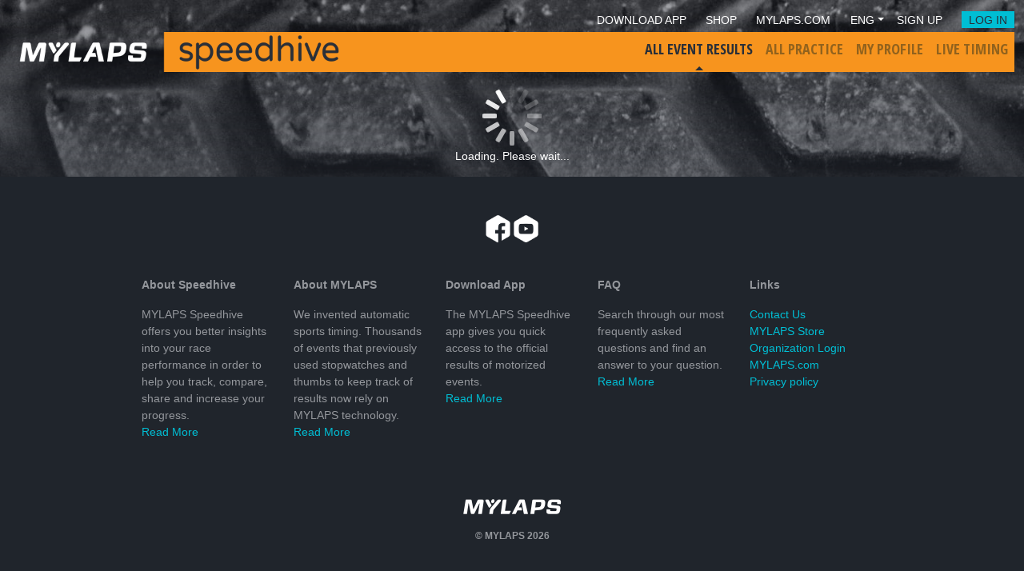

--- FILE ---
content_type: text/css
request_url: https://speedhive.mylaps.com/assets/ModalDialog-b6bef625.css
body_size: 11268
content:
@charset "UTF-8";@import"https://fonts.googleapis.com/css?family=Open+Sans+Condensed:300,300i,700";/*!
 * Bootstrap  v5.3.2 (https://getbootstrap.com/)
 * Copyright 2011-2023 The Bootstrap Authors
 * Licensed under MIT (https://github.com/twbs/bootstrap/blob/main/LICENSE)
 */[data-v-ef9b9621]:root{--bs-blue: #0d6efd;--bs-indigo: #6610f2;--bs-purple: #6f42c1;--bs-pink: #d63384;--bs-red: #dc3545;--bs-orange: #fd7e14;--bs-yellow: #ffc107;--bs-green: #198754;--bs-teal: #20c997;--bs-cyan: #0dcaf0;--bs-black: #000;--bs-white: #fff;--bs-gray: #6c757d;--bs-gray-dark: #343a40;--bs-gray-100: #f8f9fa;--bs-gray-200: #e9ecef;--bs-gray-300: #dee2e6;--bs-gray-400: #ced4da;--bs-gray-500: #adb5bd;--bs-gray-600: #6c757d;--bs-gray-700: #495057;--bs-gray-800: #343a40;--bs-gray-900: #212529;--bs-primary: #0d6efd;--bs-secondary: #6c757d;--bs-success: #198754;--bs-info: #0dcaf0;--bs-warning: #ffc107;--bs-danger: #dc3545;--bs-light: #f8f9fa;--bs-dark: #212529;--bs-primary-rgb: 13, 110, 253;--bs-secondary-rgb: 108, 117, 125;--bs-success-rgb: 25, 135, 84;--bs-info-rgb: 13, 202, 240;--bs-warning-rgb: 255, 193, 7;--bs-danger-rgb: 220, 53, 69;--bs-light-rgb: 248, 249, 250;--bs-dark-rgb: 33, 37, 41;--bs-primary-text-emphasis: #052c65;--bs-secondary-text-emphasis: #2b2f32;--bs-success-text-emphasis: #0a3622;--bs-info-text-emphasis: #055160;--bs-warning-text-emphasis: #664d03;--bs-danger-text-emphasis: #58151c;--bs-light-text-emphasis: #495057;--bs-dark-text-emphasis: #495057;--bs-primary-bg-subtle: #cfe2ff;--bs-secondary-bg-subtle: #e2e3e5;--bs-success-bg-subtle: #d1e7dd;--bs-info-bg-subtle: #cff4fc;--bs-warning-bg-subtle: #fff3cd;--bs-danger-bg-subtle: #f8d7da;--bs-light-bg-subtle: #fcfcfd;--bs-dark-bg-subtle: #ced4da;--bs-primary-border-subtle: #9ec5fe;--bs-secondary-border-subtle: #c4c8cb;--bs-success-border-subtle: #a3cfbb;--bs-info-border-subtle: #9eeaf9;--bs-warning-border-subtle: #ffe69c;--bs-danger-border-subtle: #f1aeb5;--bs-light-border-subtle: #e9ecef;--bs-dark-border-subtle: #adb5bd;--bs-white-rgb: 255, 255, 255;--bs-black-rgb: 0, 0, 0;--bs-font-sans-serif: system-ui, -apple-system, "Segoe UI", Roboto, "Helvetica Neue", "Noto Sans", "Liberation Sans", Arial, sans-serif, "Apple Color Emoji", "Segoe UI Emoji", "Segoe UI Symbol", "Noto Color Emoji";--bs-font-monospace: SFMono-Regular, Menlo, Monaco, Consolas, "Liberation Mono", "Courier New", monospace;--bs-gradient: linear-gradient(180deg, rgba(255, 255, 255, .15), rgba(255, 255, 255, 0));--bs-body-font-family: Helvetica, Arial, sans-serif;--bs-body-font-size: .875rem;--bs-body-font-weight: 400;--bs-body-line-height: 1.5;--bs-body-color: #212529;--bs-body-color-rgb: 33, 37, 41;--bs-body-bg: #fff;--bs-body-bg-rgb: 255, 255, 255;--bs-emphasis-color: #000;--bs-emphasis-color-rgb: 0, 0, 0;--bs-secondary-color: rgba(33, 37, 41, .75);--bs-secondary-color-rgb: 33, 37, 41;--bs-secondary-bg: #e9ecef;--bs-secondary-bg-rgb: 233, 236, 239;--bs-tertiary-color: rgba(33, 37, 41, .5);--bs-tertiary-color-rgb: 33, 37, 41;--bs-tertiary-bg: #f8f9fa;--bs-tertiary-bg-rgb: 248, 249, 250;--bs-heading-color: inherit;--bs-link-color: #0d6efd;--bs-link-color-rgb: 13, 110, 253;--bs-link-decoration: underline;--bs-link-hover-color: #0a58ca;--bs-link-hover-color-rgb: 10, 88, 202;--bs-code-color: #d63384;--bs-highlight-color: #212529;--bs-highlight-bg: #fff3cd;--bs-border-width: 1px;--bs-border-style: solid;--bs-border-color: #dee2e6;--bs-border-color-translucent: rgba(0, 0, 0, .175);--bs-border-radius: .375rem;--bs-border-radius-sm: .25rem;--bs-border-radius-lg: .5rem;--bs-border-radius-xl: 1rem;--bs-border-radius-xxl: 2rem;--bs-border-radius-2xl: var(--bs-border-radius-xxl);--bs-border-radius-pill: 50rem;--bs-box-shadow: 0 .5rem 1rem rgba(0, 0, 0, .15);--bs-box-shadow-sm: 0 .125rem .25rem rgba(0, 0, 0, .075);--bs-box-shadow-lg: 0 1rem 3rem rgba(0, 0, 0, .175);--bs-box-shadow-inset: inset 0 1px 2px rgba(0, 0, 0, .075);--bs-focus-ring-width: .25rem;--bs-focus-ring-opacity: .25;--bs-focus-ring-color: rgba(13, 110, 253, .25);--bs-form-valid-color: #198754;--bs-form-valid-border-color: #198754;--bs-form-invalid-color: #dc3545;--bs-form-invalid-border-color: #dc3545}*[data-v-ef9b9621],*[data-v-ef9b9621]:before,*[data-v-ef9b9621]:after{box-sizing:border-box}@media (prefers-reduced-motion: no-preference){[data-v-ef9b9621]:root{scroll-behavior:smooth}}body[data-v-ef9b9621]{margin:0;font-family:var(--bs-body-font-family);font-size:var(--bs-body-font-size);font-weight:var(--bs-body-font-weight);line-height:var(--bs-body-line-height);color:var(--bs-body-color);text-align:var(--bs-body-text-align);background-color:var(--bs-body-bg);-webkit-text-size-adjust:100%;-webkit-tap-highlight-color:rgba(0,0,0,0)}h5[data-v-ef9b9621],.h5[data-v-ef9b9621],h4[data-v-ef9b9621],.h4[data-v-ef9b9621],h3[data-v-ef9b9621],.h3[data-v-ef9b9621],h1[data-v-ef9b9621],.h1[data-v-ef9b9621]{margin-top:0;margin-bottom:.5rem;font-weight:500;line-height:1.2;color:var(--bs-heading-color)}h1[data-v-ef9b9621],.h1[data-v-ef9b9621]{font-size:calc(1.34375rem + 1.125vw)}@media (min-width: 1200px){h1[data-v-ef9b9621],.h1[data-v-ef9b9621]{font-size:2.1875rem}}h3[data-v-ef9b9621],.h3[data-v-ef9b9621]{font-size:calc(1.278125rem + .3375vw)}@media (min-width: 1200px){h3[data-v-ef9b9621],.h3[data-v-ef9b9621]{font-size:1.53125rem}}h4[data-v-ef9b9621],.h4[data-v-ef9b9621]{font-size:calc(1.25625rem + .075vw)}@media (min-width: 1200px){h4[data-v-ef9b9621],.h4[data-v-ef9b9621]{font-size:1.3125rem}}h5[data-v-ef9b9621],.h5[data-v-ef9b9621]{font-size:1.09375rem}p[data-v-ef9b9621]{margin-top:0;margin-bottom:1rem}ol[data-v-ef9b9621],ul[data-v-ef9b9621]{padding-left:2rem}ol[data-v-ef9b9621],ul[data-v-ef9b9621],dl[data-v-ef9b9621]{margin-top:0;margin-bottom:1rem}ol ol[data-v-ef9b9621],ul ul[data-v-ef9b9621],ol ul[data-v-ef9b9621],ul ol[data-v-ef9b9621]{margin-bottom:0}b[data-v-ef9b9621],strong[data-v-ef9b9621]{font-weight:bolder}small[data-v-ef9b9621],.small[data-v-ef9b9621]{font-size:.875em}mark[data-v-ef9b9621],.mark[data-v-ef9b9621]{padding:.1875em;color:var(--bs-highlight-color);background-color:var(--bs-highlight-bg)}a[data-v-ef9b9621]{color:rgba(var(--bs-link-color-rgb),var(--bs-link-opacity, 1));text-decoration:underline}a[data-v-ef9b9621]:hover{--bs-link-color-rgb: var(--bs-link-hover-color-rgb)}a[data-v-ef9b9621]:not([href]):not([class]),a[data-v-ef9b9621]:not([href]):not([class]):hover{color:inherit;text-decoration:none}code[data-v-ef9b9621]{font-family:var(--bs-font-monospace);font-size:1em}code[data-v-ef9b9621]{font-size:.875em;color:var(--bs-code-color);word-wrap:break-word}a>code[data-v-ef9b9621]{color:inherit}img[data-v-ef9b9621],svg[data-v-ef9b9621]{vertical-align:middle}table[data-v-ef9b9621]{caption-side:bottom;border-collapse:collapse}caption[data-v-ef9b9621]{padding-top:.5rem;padding-bottom:.5rem;color:var(--bs-secondary-color);text-align:left}label[data-v-ef9b9621]{display:inline-block}button[data-v-ef9b9621]{border-radius:0}button[data-v-ef9b9621]:focus:not(:focus-visible){outline:0}input[data-v-ef9b9621],button[data-v-ef9b9621]{margin:0;font-family:inherit;font-size:inherit;line-height:inherit}button[data-v-ef9b9621]{text-transform:none}[role=button][data-v-ef9b9621]{cursor:pointer}button[data-v-ef9b9621],[type=button][data-v-ef9b9621]{-webkit-appearance:button}button[data-v-ef9b9621]:not(:disabled),[type=button][data-v-ef9b9621]:not(:disabled){cursor:pointer}[data-v-ef9b9621]::-moz-focus-inner{padding:0;border-style:none}legend[data-v-ef9b9621]{float:left;width:100%;padding:0;margin-bottom:.5rem;font-size:calc(1.275rem + .3vw);line-height:inherit}@media (min-width: 1200px){legend[data-v-ef9b9621]{font-size:1.5rem}}legend+*[data-v-ef9b9621]{clear:left}[data-v-ef9b9621]::-webkit-datetime-edit-fields-wrapper,[data-v-ef9b9621]::-webkit-datetime-edit-text,[data-v-ef9b9621]::-webkit-datetime-edit-minute,[data-v-ef9b9621]::-webkit-datetime-edit-hour-field,[data-v-ef9b9621]::-webkit-datetime-edit-day-field,[data-v-ef9b9621]::-webkit-datetime-edit-month-field,[data-v-ef9b9621]::-webkit-datetime-edit-year-field{padding:0}[data-v-ef9b9621]::-webkit-inner-spin-button{height:auto}[type=search][data-v-ef9b9621]{-webkit-appearance:textfield;outline-offset:-2px}[data-v-ef9b9621]::-webkit-search-decoration{-webkit-appearance:none}[data-v-ef9b9621]::-webkit-color-swatch-wrapper{padding:0}[data-v-ef9b9621]::file-selector-button{font:inherit;-webkit-appearance:button}iframe[data-v-ef9b9621]{border:0}progress[data-v-ef9b9621]{vertical-align:baseline}[hidden][data-v-ef9b9621]{display:none!important}.container[data-v-ef9b9621],.container-fluid[data-v-ef9b9621]{--bs-gutter-x: 1.5rem;--bs-gutter-y: 0;width:100%;padding-right:calc(var(--bs-gutter-x) * .5);padding-left:calc(var(--bs-gutter-x) * .5);margin-right:auto;margin-left:auto}@media (min-width: 576px){.container[data-v-ef9b9621]{max-width:540px}}@media (min-width: 768px){.container[data-v-ef9b9621]{max-width:720px}}@media (min-width: 992px){.container[data-v-ef9b9621]{max-width:960px}}@media (min-width: 1200px){.container[data-v-ef9b9621]{max-width:1140px}}@media (min-width: 1400px){.container[data-v-ef9b9621]{max-width:1320px}}.row[data-v-ef9b9621]{--bs-gutter-x: 1.5rem;--bs-gutter-y: 0;display:flex;flex-wrap:wrap;margin-top:calc(-1 * var(--bs-gutter-y));margin-right:calc(-.5 * var(--bs-gutter-x));margin-left:calc(-.5 * var(--bs-gutter-x))}.row>*[data-v-ef9b9621]{flex-shrink:0;width:100%;max-width:100%;padding-right:calc(var(--bs-gutter-x) * .5);padding-left:calc(var(--bs-gutter-x) * .5);margin-top:var(--bs-gutter-y)}.col[data-v-ef9b9621]{flex:1 0 0%}.col-auto[data-v-ef9b9621]{flex:0 0 auto;width:auto}.col-2[data-v-ef9b9621]{flex:0 0 auto;width:16.66666667%}.col-3[data-v-ef9b9621]{flex:0 0 auto;width:25%}.col-4[data-v-ef9b9621]{flex:0 0 auto;width:33.33333333%}.col-6[data-v-ef9b9621]{flex:0 0 auto;width:50%}.col-8[data-v-ef9b9621]{flex:0 0 auto;width:66.66666667%}.col-9[data-v-ef9b9621]{flex:0 0 auto;width:75%}.col-10[data-v-ef9b9621]{flex:0 0 auto;width:83.33333333%}.col-12[data-v-ef9b9621]{flex:0 0 auto;width:100%}.offset-1[data-v-ef9b9621]{margin-left:8.33333333%}.g-0[data-v-ef9b9621],.gx-0[data-v-ef9b9621]{--bs-gutter-x: 0}.g-0[data-v-ef9b9621]{--bs-gutter-y: 0}.gx-2[data-v-ef9b9621]{--bs-gutter-x: .5rem}@media (min-width: 576px){.col-sm-12[data-v-ef9b9621]{flex:0 0 auto;width:100%}}@media (min-width: 768px){.col-md-4[data-v-ef9b9621]{flex:0 0 auto;width:33.33333333%}.col-md-5[data-v-ef9b9621]{flex:0 0 auto;width:41.66666667%}.col-md-6[data-v-ef9b9621]{flex:0 0 auto;width:50%}.col-md-7[data-v-ef9b9621]{flex:0 0 auto;width:58.33333333%}.col-md-8[data-v-ef9b9621]{flex:0 0 auto;width:66.66666667%}.col-md-12[data-v-ef9b9621]{flex:0 0 auto;width:100%}.g-md-3[data-v-ef9b9621]{--bs-gutter-x: 1rem}.g-md-3[data-v-ef9b9621]{--bs-gutter-y: 1rem}}@media (min-width: 992px){.col-lg-3[data-v-ef9b9621]{flex:0 0 auto;width:25%}.col-lg-4[data-v-ef9b9621]{flex:0 0 auto;width:33.33333333%}.col-lg-6[data-v-ef9b9621]{flex:0 0 auto;width:50%}.col-lg-8[data-v-ef9b9621]{flex:0 0 auto;width:66.66666667%}.col-lg-9[data-v-ef9b9621]{flex:0 0 auto;width:75%}}@media (min-width: 1200px){.col-xl-4[data-v-ef9b9621]{flex:0 0 auto;width:33.33333333%}.col-xl-6[data-v-ef9b9621]{flex:0 0 auto;width:50%}.col-xl-8[data-v-ef9b9621]{flex:0 0 auto;width:66.66666667%}}.table[data-v-ef9b9621]{--bs-table-color-type: initial;--bs-table-bg-type: initial;--bs-table-color-state: initial;--bs-table-bg-state: initial;--bs-table-color: var(--bs-emphasis-color);--bs-table-bg: var(--bs-body-bg);--bs-table-border-color: var(--bs-border-color);--bs-table-accent-bg: transparent;--bs-table-striped-color: var(--bs-emphasis-color);--bs-table-striped-bg: rgba(var(--bs-emphasis-color-rgb), .05);--bs-table-active-color: var(--bs-emphasis-color);--bs-table-active-bg: rgba(var(--bs-emphasis-color-rgb), .1);--bs-table-hover-color: var(--bs-emphasis-color);--bs-table-hover-bg: rgba(var(--bs-emphasis-color-rgb), .075);width:100%;margin-bottom:1rem;vertical-align:top;border-color:var(--bs-table-border-color)}.table>:not(caption)>*>*[data-v-ef9b9621]{padding:.5rem;color:var(--bs-table-color-state, var(--bs-table-color-type, var(--bs-table-color)));background-color:var(--bs-table-bg);border-bottom-width:var(--bs-border-width);box-shadow:inset 0 0 0 9999px var(--bs-table-bg-state, var(--bs-table-bg-type, var(--bs-table-accent-bg)))}.valid-tooltip[data-v-ef9b9621]{position:absolute;top:100%;z-index:5;display:none;max-width:100%;padding:.25rem .5rem;margin-top:.1rem;font-size:.765625rem;color:#fff;background-color:var(--bs-success);border-radius:var(--bs-border-radius)}.invalid-tooltip[data-v-ef9b9621]{position:absolute;top:100%;z-index:5;display:none;max-width:100%;padding:.25rem .5rem;margin-top:.1rem;font-size:.765625rem;color:#fff;background-color:var(--bs-danger);border-radius:var(--bs-border-radius)}.btn[data-v-ef9b9621]{--bs-btn-padding-x: .75rem;--bs-btn-padding-y: .375rem;--bs-btn-font-family: ;--bs-btn-font-size: .875rem;--bs-btn-font-weight: 400;--bs-btn-line-height: 1.5;--bs-btn-color: var(--bs-body-color);--bs-btn-bg: transparent;--bs-btn-border-width: var(--bs-border-width);--bs-btn-border-color: transparent;--bs-btn-border-radius: var(--bs-border-radius);--bs-btn-hover-border-color: transparent;--bs-btn-box-shadow: inset 0 1px 0 rgba(255, 255, 255, .15), 0 1px 1px rgba(0, 0, 0, .075);--bs-btn-disabled-opacity: .65;--bs-btn-focus-box-shadow: 0 0 0 .25rem rgba(var(--bs-btn-focus-shadow-rgb), .5);display:inline-block;padding:var(--bs-btn-padding-y) var(--bs-btn-padding-x);font-family:var(--bs-btn-font-family);font-size:var(--bs-btn-font-size);font-weight:var(--bs-btn-font-weight);line-height:var(--bs-btn-line-height);color:var(--bs-btn-color);text-align:center;text-decoration:none;vertical-align:middle;cursor:pointer;-webkit-user-select:none;user-select:none;border:var(--bs-btn-border-width) solid var(--bs-btn-border-color);border-radius:var(--bs-btn-border-radius);background-color:var(--bs-btn-bg);transition:color .15s ease-in-out,background-color .15s ease-in-out,border-color .15s ease-in-out,box-shadow .15s ease-in-out}@media (prefers-reduced-motion: reduce){.btn[data-v-ef9b9621]{transition:none}}.btn[data-v-ef9b9621]:hover{color:var(--bs-btn-hover-color);background-color:var(--bs-btn-hover-bg);border-color:var(--bs-btn-hover-border-color)}.btn[data-v-ef9b9621]:focus-visible{color:var(--bs-btn-hover-color);background-color:var(--bs-btn-hover-bg);border-color:var(--bs-btn-hover-border-color);outline:0;box-shadow:var(--bs-btn-focus-box-shadow)}:not(.btn-check)+.btn[data-v-ef9b9621]:active,.btn[data-v-ef9b9621]:first-child:active,.btn.active[data-v-ef9b9621],.btn.show[data-v-ef9b9621]{color:var(--bs-btn-active-color);background-color:var(--bs-btn-active-bg);border-color:var(--bs-btn-active-border-color)}:not(.btn-check)+.btn[data-v-ef9b9621]:active:focus-visible,.btn[data-v-ef9b9621]:first-child:active:focus-visible,.btn.active[data-v-ef9b9621]:focus-visible,.btn.show[data-v-ef9b9621]:focus-visible{box-shadow:var(--bs-btn-focus-box-shadow)}.btn[data-v-ef9b9621]:disabled,.btn.disabled[data-v-ef9b9621]{color:var(--bs-btn-disabled-color);pointer-events:none;background-color:var(--bs-btn-disabled-bg);border-color:var(--bs-btn-disabled-border-color);opacity:var(--bs-btn-disabled-opacity)}.btn-primary[data-v-ef9b9621]{--bs-btn-color: #fff;--bs-btn-bg: #0d6efd;--bs-btn-border-color: #0d6efd;--bs-btn-hover-color: #fff;--bs-btn-hover-bg: #0b5ed7;--bs-btn-hover-border-color: #0a58ca;--bs-btn-focus-shadow-rgb: 49, 132, 253;--bs-btn-active-color: #fff;--bs-btn-active-bg: #0a58ca;--bs-btn-active-border-color: #0a53be;--bs-btn-active-shadow: inset 0 3px 5px rgba(0, 0, 0, .125);--bs-btn-disabled-color: #fff;--bs-btn-disabled-bg: #0d6efd;--bs-btn-disabled-border-color: #0d6efd}.btn-sm[data-v-ef9b9621]{--bs-btn-padding-y: .25rem;--bs-btn-padding-x: .5rem;--bs-btn-font-size: .765625rem;--bs-btn-border-radius: var(--bs-border-radius-sm)}.fade[data-v-ef9b9621]{transition:opacity .15s linear}@media (prefers-reduced-motion: reduce){.fade[data-v-ef9b9621]{transition:none}}.fade[data-v-ef9b9621]:not(.show){opacity:0}.collapse[data-v-ef9b9621]:not(.show){display:none}.dropdown[data-v-ef9b9621]{position:relative}.dropdown-toggle[data-v-ef9b9621]{white-space:nowrap}.dropdown-toggle[data-v-ef9b9621]:after{display:inline-block;margin-left:.255em;vertical-align:.255em;content:"";border-top:.3em solid;border-right:.3em solid transparent;border-bottom:0;border-left:.3em solid transparent}.dropdown-toggle[data-v-ef9b9621]:empty:after{margin-left:0}.dropdown-menu[data-v-ef9b9621]{--bs-dropdown-zindex: 1000;--bs-dropdown-min-width: 10rem;--bs-dropdown-padding-x: 0;--bs-dropdown-padding-y: .5rem;--bs-dropdown-spacer: .125rem;--bs-dropdown-font-size: .875rem;--bs-dropdown-color: var(--bs-body-color);--bs-dropdown-bg: var(--bs-body-bg);--bs-dropdown-border-color: var(--bs-border-color-translucent);--bs-dropdown-border-radius: var(--bs-border-radius);--bs-dropdown-border-width: var(--bs-border-width);--bs-dropdown-inner-border-radius: calc(var(--bs-border-radius) - var(--bs-border-width));--bs-dropdown-divider-bg: var(--bs-border-color-translucent);--bs-dropdown-divider-margin-y: .5rem;--bs-dropdown-box-shadow: var(--bs-box-shadow);--bs-dropdown-link-color: var(--bs-body-color);--bs-dropdown-link-hover-color: var(--bs-body-color);--bs-dropdown-link-hover-bg: var(--bs-tertiary-bg);--bs-dropdown-link-active-color: #fff;--bs-dropdown-link-active-bg: #0d6efd;--bs-dropdown-link-disabled-color: var(--bs-tertiary-color);--bs-dropdown-item-padding-x: 1rem;--bs-dropdown-item-padding-y: .25rem;--bs-dropdown-header-color: #6c757d;--bs-dropdown-header-padding-x: 1rem;--bs-dropdown-header-padding-y: .5rem;position:absolute;z-index:var(--bs-dropdown-zindex);display:none;min-width:var(--bs-dropdown-min-width);padding:var(--bs-dropdown-padding-y) var(--bs-dropdown-padding-x);margin:0;font-size:var(--bs-dropdown-font-size);color:var(--bs-dropdown-color);text-align:left;list-style:none;background-color:var(--bs-dropdown-bg);background-clip:padding-box;border:var(--bs-dropdown-border-width) solid var(--bs-dropdown-border-color);border-radius:var(--bs-dropdown-border-radius)}.dropdown-menu-end[data-v-ef9b9621]{--bs-position: end}.dropdown-item[data-v-ef9b9621]{display:block;width:100%;padding:var(--bs-dropdown-item-padding-y) var(--bs-dropdown-item-padding-x);clear:both;font-weight:400;color:var(--bs-dropdown-link-color);text-align:inherit;text-decoration:none;white-space:nowrap;background-color:transparent;border:0;border-radius:var(--bs-dropdown-item-border-radius, 0)}.dropdown-item[data-v-ef9b9621]:hover,.dropdown-item[data-v-ef9b9621]:focus{color:var(--bs-dropdown-link-hover-color);background-color:var(--bs-dropdown-link-hover-bg)}.dropdown-item.active[data-v-ef9b9621],.dropdown-item[data-v-ef9b9621]:active{color:var(--bs-dropdown-link-active-color);text-decoration:none;background-color:var(--bs-dropdown-link-active-bg)}.dropdown-item.disabled[data-v-ef9b9621],.dropdown-item[data-v-ef9b9621]:disabled{color:var(--bs-dropdown-link-disabled-color);pointer-events:none;background-color:transparent}.dropdown-menu.show[data-v-ef9b9621]{display:block}.nav[data-v-ef9b9621]{--bs-nav-link-padding-x: 1rem;--bs-nav-link-padding-y: .5rem;--bs-nav-link-font-size: 1.125rem;--bs-nav-link-font-weight: bold;--bs-nav-link-color: var(--bs-link-color);--bs-nav-link-hover-color: var(--bs-link-hover-color);--bs-nav-link-disabled-color: var(--bs-secondary-color);display:flex;flex-wrap:wrap;padding-left:0;margin-bottom:0;list-style:none}.nav-link[data-v-ef9b9621]{display:block;padding:var(--bs-nav-link-padding-y) var(--bs-nav-link-padding-x);font-size:var(--bs-nav-link-font-size);font-weight:var(--bs-nav-link-font-weight);color:var(--bs-nav-link-color);text-decoration:none;background:none;border:0;transition:color .15s ease-in-out,background-color .15s ease-in-out,border-color .15s ease-in-out}@media (prefers-reduced-motion: reduce){.nav-link[data-v-ef9b9621]{transition:none}}.nav-link[data-v-ef9b9621]:hover,.nav-link[data-v-ef9b9621]:focus{color:var(--bs-nav-link-hover-color)}.nav-link[data-v-ef9b9621]:focus-visible{outline:0;box-shadow:0 0 0 .25rem #0d6efd40}.nav-link.disabled[data-v-ef9b9621],.nav-link[data-v-ef9b9621]:disabled{color:var(--bs-nav-link-disabled-color);pointer-events:none;cursor:default}.nav-tabs[data-v-ef9b9621]{--bs-nav-tabs-border-width: var(--bs-border-width);--bs-nav-tabs-border-color: var(--bs-border-color);--bs-nav-tabs-border-radius: var(--bs-border-radius);--bs-nav-tabs-link-hover-border-color: var(--bs-secondary-bg) var(--bs-secondary-bg) var(--bs-border-color);--bs-nav-tabs-link-active-color: var(--bs-emphasis-color);--bs-nav-tabs-link-active-bg: var(--bs-body-bg);--bs-nav-tabs-link-active-border-color: var(--bs-border-color) var(--bs-border-color) var(--bs-body-bg);border-bottom:var(--bs-nav-tabs-border-width) solid var(--bs-nav-tabs-border-color)}.nav-tabs .nav-link[data-v-ef9b9621]{margin-bottom:calc(-1 * var(--bs-nav-tabs-border-width));border:var(--bs-nav-tabs-border-width) solid transparent;border-top-left-radius:var(--bs-nav-tabs-border-radius);border-top-right-radius:var(--bs-nav-tabs-border-radius)}.nav-tabs .nav-link[data-v-ef9b9621]:hover,.nav-tabs .nav-link[data-v-ef9b9621]:focus{isolation:isolate;border-color:var(--bs-nav-tabs-link-hover-border-color)}.nav-tabs .nav-link.active[data-v-ef9b9621],.nav-tabs .nav-item.show .nav-link[data-v-ef9b9621]{color:var(--bs-nav-tabs-link-active-color);background-color:var(--bs-nav-tabs-link-active-bg);border-color:var(--bs-nav-tabs-link-active-border-color)}.nav-tabs .dropdown-menu[data-v-ef9b9621]{margin-top:calc(-1 * var(--bs-nav-tabs-border-width));border-top-left-radius:0;border-top-right-radius:0}.tab-content>.tab-pane[data-v-ef9b9621]{display:none}.tab-content>.active[data-v-ef9b9621]{display:block}.navbar[data-v-ef9b9621]{--bs-navbar-padding-x: 0;--bs-navbar-padding-y: 0;--bs-navbar-color: rgba(var(--bs-emphasis-color-rgb), .65);--bs-navbar-hover-color: rgba(var(--bs-emphasis-color-rgb), .8);--bs-navbar-disabled-color: rgba(var(--bs-emphasis-color-rgb), .3);--bs-navbar-active-color: rgba(var(--bs-emphasis-color-rgb), 1);--bs-navbar-brand-padding-y: .3359375rem;--bs-navbar-brand-margin-end: 0;--bs-navbar-brand-font-size: 1.09375rem;--bs-navbar-brand-color: rgba(var(--bs-emphasis-color-rgb), 1);--bs-navbar-brand-hover-color: rgba(var(--bs-emphasis-color-rgb), 1);--bs-navbar-nav-link-padding-x: .5rem;--bs-navbar-toggler-padding-y: .25rem;--bs-navbar-toggler-padding-x: .75rem;--bs-navbar-toggler-font-size: 1.09375rem;--bs-navbar-toggler-icon-bg: url("data:image/svg+xml,%3csvg xmlns='http://www.w3.org/2000/svg' viewBox='0 0 30 30'%3e%3cpath stroke='rgba%2833, 37, 41, 0.75%29' stroke-linecap='round' stroke-miterlimit='10' stroke-width='2' d='M4 7h22M4 15h22M4 23h22'/%3e%3c/svg%3e");--bs-navbar-toggler-border-color: rgba(var(--bs-emphasis-color-rgb), .15);--bs-navbar-toggler-border-radius: var(--bs-border-radius);--bs-navbar-toggler-focus-width: .25rem;--bs-navbar-toggler-transition: box-shadow .15s ease-in-out;position:relative;display:flex;flex-wrap:wrap;align-items:center;justify-content:space-between;padding:var(--bs-navbar-padding-y) var(--bs-navbar-padding-x)}.navbar>.container[data-v-ef9b9621],.navbar>.container-fluid[data-v-ef9b9621]{display:flex;flex-wrap:inherit;align-items:center;justify-content:space-between}.navbar-brand[data-v-ef9b9621]{padding-top:var(--bs-navbar-brand-padding-y);padding-bottom:var(--bs-navbar-brand-padding-y);margin-right:var(--bs-navbar-brand-margin-end);font-size:var(--bs-navbar-brand-font-size);color:var(--bs-navbar-brand-color);text-decoration:none;white-space:nowrap}.navbar-brand[data-v-ef9b9621]:hover,.navbar-brand[data-v-ef9b9621]:focus{color:var(--bs-navbar-brand-hover-color)}.navbar-nav[data-v-ef9b9621]{--bs-nav-link-padding-x: 0;--bs-nav-link-padding-y: .5rem;--bs-nav-link-font-size: 1.125rem;--bs-nav-link-font-weight: bold;--bs-nav-link-color: var(--bs-navbar-color);--bs-nav-link-hover-color: var(--bs-navbar-hover-color);--bs-nav-link-disabled-color: var(--bs-navbar-disabled-color);display:flex;flex-direction:column;padding-left:0;margin-bottom:0;list-style:none}.navbar-nav .nav-link.active[data-v-ef9b9621],.navbar-nav .nav-link.show[data-v-ef9b9621]{color:var(--bs-navbar-active-color)}.navbar-nav .dropdown-menu[data-v-ef9b9621]{position:static}.navbar-collapse[data-v-ef9b9621]{flex-basis:100%;flex-grow:1;align-items:center}.navbar-toggler[data-v-ef9b9621]{padding:var(--bs-navbar-toggler-padding-y) var(--bs-navbar-toggler-padding-x);font-size:var(--bs-navbar-toggler-font-size);line-height:1;color:var(--bs-navbar-color);background-color:transparent;border:var(--bs-border-width) solid var(--bs-navbar-toggler-border-color);border-radius:var(--bs-navbar-toggler-border-radius);transition:var(--bs-navbar-toggler-transition)}@media (prefers-reduced-motion: reduce){.navbar-toggler[data-v-ef9b9621]{transition:none}}.navbar-toggler[data-v-ef9b9621]:hover{text-decoration:none}.navbar-toggler[data-v-ef9b9621]:focus{text-decoration:none;outline:0;box-shadow:0 0 0 var(--bs-navbar-toggler-focus-width)}.navbar-toggler-icon[data-v-ef9b9621]{display:inline-block;width:1.5em;height:1.5em;vertical-align:middle;background-image:var(--bs-navbar-toggler-icon-bg);background-repeat:no-repeat;background-position:center;background-size:100%}@media (min-width: 992px){.navbar-expand-lg[data-v-ef9b9621]{flex-wrap:nowrap;justify-content:flex-start}.navbar-expand-lg .navbar-nav[data-v-ef9b9621]{flex-direction:row}.navbar-expand-lg .navbar-nav .dropdown-menu[data-v-ef9b9621]{position:absolute}.navbar-expand-lg .navbar-nav .nav-link[data-v-ef9b9621]{padding-right:var(--bs-navbar-nav-link-padding-x);padding-left:var(--bs-navbar-nav-link-padding-x)}.navbar-expand-lg .navbar-collapse[data-v-ef9b9621]{display:flex!important;flex-basis:auto}.navbar-expand-lg .navbar-toggler[data-v-ef9b9621]{display:none}}.breadcrumb[data-v-ef9b9621]{--bs-breadcrumb-padding-x: 0;--bs-breadcrumb-padding-y: 0;--bs-breadcrumb-margin-bottom: 1rem;--bs-breadcrumb-bg: ;--bs-breadcrumb-border-radius: ;--bs-breadcrumb-divider-color: var(--bs-secondary-color);--bs-breadcrumb-item-padding-x: .5rem;--bs-breadcrumb-item-active-color: var(--bs-secondary-color);display:flex;flex-wrap:wrap;padding:var(--bs-breadcrumb-padding-y) var(--bs-breadcrumb-padding-x);margin-bottom:var(--bs-breadcrumb-margin-bottom);font-size:var(--bs-breadcrumb-font-size);list-style:none;background-color:var(--bs-breadcrumb-bg);border-radius:var(--bs-breadcrumb-border-radius)}.breadcrumb-item+.breadcrumb-item[data-v-ef9b9621]{padding-left:var(--bs-breadcrumb-item-padding-x)}.breadcrumb-item+.breadcrumb-item[data-v-ef9b9621]:before{float:left;padding-right:var(--bs-breadcrumb-item-padding-x);color:var(--bs-breadcrumb-divider-color);content:var(--bs-breadcrumb-divider, "/")}.breadcrumb-item.active[data-v-ef9b9621]{color:var(--bs-breadcrumb-item-active-color)}.badge[data-v-ef9b9621]{--bs-badge-padding-x: .65em;--bs-badge-padding-y: .35em;--bs-badge-font-size: .75em;--bs-badge-font-weight: 700;--bs-badge-color: #fff;--bs-badge-border-radius: var(--bs-border-radius);display:inline-block;padding:var(--bs-badge-padding-y) var(--bs-badge-padding-x);font-size:var(--bs-badge-font-size);font-weight:var(--bs-badge-font-weight);line-height:1;color:var(--bs-badge-color);text-align:center;white-space:nowrap;vertical-align:baseline;border-radius:var(--bs-badge-border-radius)}.badge[data-v-ef9b9621]:empty{display:none}.btn .badge[data-v-ef9b9621]{position:relative;top:-1px}.alert[data-v-ef9b9621]{--bs-alert-bg: transparent;--bs-alert-padding-x: 1rem;--bs-alert-padding-y: 1rem;--bs-alert-margin-bottom: 1rem;--bs-alert-color: inherit;--bs-alert-border-color: transparent;--bs-alert-border: var(--bs-border-width) solid var(--bs-alert-border-color);--bs-alert-border-radius: var(--bs-border-radius);--bs-alert-link-color: inherit;position:relative;padding:var(--bs-alert-padding-y) var(--bs-alert-padding-x);margin-bottom:var(--bs-alert-margin-bottom);color:var(--bs-alert-color);background-color:var(--bs-alert-bg);border:var(--bs-alert-border);border-radius:var(--bs-alert-border-radius)}.alert-dismissible[data-v-ef9b9621]{padding-right:3rem}.alert-dismissible .btn-close[data-v-ef9b9621]{position:absolute;top:0;right:0;z-index:2;padding:1.25rem 1rem}.alert-danger[data-v-ef9b9621]{--bs-alert-color: var(--bs-danger-text-emphasis);--bs-alert-bg: var(--bs-danger-bg-subtle);--bs-alert-border-color: var(--bs-danger-border-subtle);--bs-alert-link-color: var(--bs-danger-text-emphasis)}@keyframes progress-bar-stripes-ef9b9621{0%{background-position-x:1rem}}.progress[data-v-ef9b9621]{--bs-progress-height: 1rem;--bs-progress-font-size: .65625rem;--bs-progress-bg: var(--bs-secondary-bg);--bs-progress-border-radius: var(--bs-border-radius);--bs-progress-box-shadow: var(--bs-box-shadow-inset);--bs-progress-bar-color: #fff;--bs-progress-bar-bg: #0d6efd;--bs-progress-bar-transition: width .6s ease;display:flex;height:var(--bs-progress-height);overflow:hidden;font-size:var(--bs-progress-font-size);background-color:var(--bs-progress-bg);border-radius:var(--bs-progress-border-radius)}.btn-close[data-v-ef9b9621]{--bs-btn-close-color: #000;--bs-btn-close-bg: url("data:image/svg+xml,%3csvg xmlns='http://www.w3.org/2000/svg' viewBox='0 0 16 16' fill='%23000'%3e%3cpath d='M.293.293a1 1 0 0 1 1.414 0L8 6.586 14.293.293a1 1 0 1 1 1.414 1.414L9.414 8l6.293 6.293a1 1 0 0 1-1.414 1.414L8 9.414l-6.293 6.293a1 1 0 0 1-1.414-1.414L6.586 8 .293 1.707a1 1 0 0 1 0-1.414z'/%3e%3c/svg%3e");--bs-btn-close-opacity: .5;--bs-btn-close-hover-opacity: .75;--bs-btn-close-focus-shadow: 0 0 0 .25rem rgba(13, 110, 253, .25);--bs-btn-close-focus-opacity: 1;--bs-btn-close-disabled-opacity: .25;--bs-btn-close-white-filter: invert(1) grayscale(100%) brightness(200%);box-sizing:content-box;width:1em;height:1em;padding:.25em;color:var(--bs-btn-close-color);background:transparent var(--bs-btn-close-bg) center/1em auto no-repeat;border:0;border-radius:.375rem;opacity:var(--bs-btn-close-opacity)}.btn-close[data-v-ef9b9621]:hover{color:var(--bs-btn-close-color);text-decoration:none;opacity:var(--bs-btn-close-hover-opacity)}.btn-close[data-v-ef9b9621]:focus{outline:0;box-shadow:var(--bs-btn-close-focus-shadow);opacity:var(--bs-btn-close-focus-opacity)}.btn-close[data-v-ef9b9621]:disabled,.btn-close.disabled[data-v-ef9b9621]{pointer-events:none;-webkit-user-select:none;user-select:none;opacity:var(--bs-btn-close-disabled-opacity)}.modal[data-v-ef9b9621]{--bs-modal-zindex: 1055;--bs-modal-width: 500px;--bs-modal-padding: 1rem;--bs-modal-margin: .5rem;--bs-modal-color: ;--bs-modal-bg: var(--bs-body-bg);--bs-modal-border-color: var(--bs-border-color-translucent);--bs-modal-border-width: var(--bs-border-width);--bs-modal-border-radius: var(--bs-border-radius-lg);--bs-modal-box-shadow: var(--bs-box-shadow-sm);--bs-modal-inner-border-radius: calc(var(--bs-border-radius-lg) - (var(--bs-border-width)));--bs-modal-header-padding-x: 1rem;--bs-modal-header-padding-y: 1rem;--bs-modal-header-padding: 1rem 1rem;--bs-modal-header-border-color: var(--bs-border-color);--bs-modal-header-border-width: var(--bs-border-width);--bs-modal-title-line-height: 1.5;--bs-modal-footer-gap: .5rem;--bs-modal-footer-bg: ;--bs-modal-footer-border-color: var(--bs-border-color);--bs-modal-footer-border-width: var(--bs-border-width);position:fixed;top:0;left:0;z-index:var(--bs-modal-zindex);display:none;width:100%;height:100%;overflow-x:hidden;overflow-y:auto;outline:0}.modal-dialog[data-v-ef9b9621]{position:relative;width:auto;margin:var(--bs-modal-margin);pointer-events:none}.modal.fade .modal-dialog[data-v-ef9b9621]{transition:transform .3s ease-out;transform:translateY(-50px)}@media (prefers-reduced-motion: reduce){.modal.fade .modal-dialog[data-v-ef9b9621]{transition:none}}.modal.show .modal-dialog[data-v-ef9b9621]{transform:none}.modal-dialog-centered[data-v-ef9b9621]{display:flex;align-items:center;min-height:calc(100% - var(--bs-modal-margin) * 2)}.modal-content[data-v-ef9b9621]{position:relative;display:flex;flex-direction:column;width:100%;color:var(--bs-modal-color);pointer-events:auto;background-color:var(--bs-modal-bg);background-clip:padding-box;border:var(--bs-modal-border-width) solid var(--bs-modal-border-color);border-radius:var(--bs-modal-border-radius);outline:0}.modal-header[data-v-ef9b9621]{display:flex;flex-shrink:0;align-items:center;justify-content:space-between;padding:var(--bs-modal-header-padding);border-bottom:var(--bs-modal-header-border-width) solid var(--bs-modal-header-border-color);border-top-left-radius:var(--bs-modal-inner-border-radius);border-top-right-radius:var(--bs-modal-inner-border-radius)}.modal-header .btn-close[data-v-ef9b9621]{padding:calc(var(--bs-modal-header-padding-y) * .5) calc(var(--bs-modal-header-padding-x) * .5);margin:calc(-.5 * var(--bs-modal-header-padding-y)) calc(-.5 * var(--bs-modal-header-padding-x)) calc(-.5 * var(--bs-modal-header-padding-y)) auto}.modal-title[data-v-ef9b9621]{margin-bottom:0;line-height:var(--bs-modal-title-line-height)}.modal-body[data-v-ef9b9621]{position:relative;flex:1 1 auto;padding:var(--bs-modal-padding)}.modal-footer[data-v-ef9b9621]{display:flex;flex-shrink:0;flex-wrap:wrap;align-items:center;justify-content:flex-end;padding:calc(var(--bs-modal-padding) - var(--bs-modal-footer-gap) * .5);background-color:var(--bs-modal-footer-bg);border-top:var(--bs-modal-footer-border-width) solid var(--bs-modal-footer-border-color);border-bottom-right-radius:var(--bs-modal-inner-border-radius);border-bottom-left-radius:var(--bs-modal-inner-border-radius)}.modal-footer>*[data-v-ef9b9621]{margin:calc(var(--bs-modal-footer-gap) * .5)}@media (min-width: 576px){.modal[data-v-ef9b9621]{--bs-modal-margin: 1.75rem;--bs-modal-box-shadow: var(--bs-box-shadow)}.modal-dialog[data-v-ef9b9621]{max-width:var(--bs-modal-width);margin-right:auto;margin-left:auto}}.tooltip[data-v-ef9b9621]{--bs-tooltip-zindex: 1080;--bs-tooltip-max-width: 200px;--bs-tooltip-padding-x: .5rem;--bs-tooltip-padding-y: .25rem;--bs-tooltip-margin: ;--bs-tooltip-font-size: .765625rem;--bs-tooltip-color: var(--bs-body-bg);--bs-tooltip-bg: var(--bs-emphasis-color);--bs-tooltip-border-radius: var(--bs-border-radius);--bs-tooltip-opacity: .9;--bs-tooltip-arrow-width: .8rem;--bs-tooltip-arrow-height: .4rem;z-index:var(--bs-tooltip-zindex);display:block;margin:var(--bs-tooltip-margin);font-family:Helvetica,Arial,sans-serif;font-style:normal;font-weight:400;line-height:1.5;text-align:left;text-align:start;text-decoration:none;text-shadow:none;text-transform:none;letter-spacing:normal;word-break:normal;white-space:normal;word-spacing:normal;line-break:auto;font-size:var(--bs-tooltip-font-size);word-wrap:break-word;opacity:0}.tooltip.show[data-v-ef9b9621]{opacity:var(--bs-tooltip-opacity)}.tooltip .tooltip-arrow[data-v-ef9b9621]{display:block;width:var(--bs-tooltip-arrow-width);height:var(--bs-tooltip-arrow-height)}.tooltip .tooltip-arrow[data-v-ef9b9621]:before{position:absolute;content:"";border-color:transparent;border-style:solid}.bs-tooltip-top .tooltip-arrow[data-v-ef9b9621]{bottom:calc(-1 * var(--bs-tooltip-arrow-height))}.bs-tooltip-top .tooltip-arrow[data-v-ef9b9621]:before{top:-1px;border-width:var(--bs-tooltip-arrow-height) calc(var(--bs-tooltip-arrow-width) * .5) 0;border-top-color:var(--bs-tooltip-bg)}.bs-tooltip-end .tooltip-arrow[data-v-ef9b9621]{left:calc(-1 * var(--bs-tooltip-arrow-height));width:var(--bs-tooltip-arrow-height);height:var(--bs-tooltip-arrow-width)}.bs-tooltip-end .tooltip-arrow[data-v-ef9b9621]:before{right:-1px;border-width:calc(var(--bs-tooltip-arrow-width) * .5) var(--bs-tooltip-arrow-height) calc(var(--bs-tooltip-arrow-width) * .5) 0;border-right-color:var(--bs-tooltip-bg)}.bs-tooltip-bottom .tooltip-arrow[data-v-ef9b9621]{top:calc(-1 * var(--bs-tooltip-arrow-height))}.bs-tooltip-bottom .tooltip-arrow[data-v-ef9b9621]:before{bottom:-1px;border-width:0 calc(var(--bs-tooltip-arrow-width) * .5) var(--bs-tooltip-arrow-height);border-bottom-color:var(--bs-tooltip-bg)}.bs-tooltip-start .tooltip-arrow[data-v-ef9b9621]{right:calc(-1 * var(--bs-tooltip-arrow-height));width:var(--bs-tooltip-arrow-height);height:var(--bs-tooltip-arrow-width)}.bs-tooltip-start .tooltip-arrow[data-v-ef9b9621]:before{left:-1px;border-width:calc(var(--bs-tooltip-arrow-width) * .5) 0 calc(var(--bs-tooltip-arrow-width) * .5) var(--bs-tooltip-arrow-height);border-left-color:var(--bs-tooltip-bg)}.tooltip-inner[data-v-ef9b9621]{max-width:var(--bs-tooltip-max-width);padding:var(--bs-tooltip-padding-y) var(--bs-tooltip-padding-x);color:var(--bs-tooltip-color);text-align:center;background-color:var(--bs-tooltip-bg);border-radius:var(--bs-tooltip-border-radius)}@keyframes spinner-border-ef9b9621{to{transform:rotate(360deg)}}@keyframes spinner-grow-ef9b9621{0%{transform:scale(0)}50%{opacity:1;transform:none}}.placeholder[data-v-ef9b9621]{display:inline-block;min-height:1em;vertical-align:middle;cursor:wait;background-color:currentcolor;opacity:.5}.placeholder.btn[data-v-ef9b9621]:before{display:inline-block;content:""}@keyframes placeholder-glow-ef9b9621{50%{opacity:.2}}@keyframes placeholder-wave-ef9b9621{to{-webkit-mask-position:-200% 0%;mask-position:-200% 0%}}.sticky-top[data-v-ef9b9621]{position:sticky;top:0;z-index:1020}.sticky-bottom[data-v-ef9b9621]{position:sticky;bottom:0;z-index:1020}.visually-hidden[data-v-ef9b9621]{width:1px!important;height:1px!important;padding:0!important;margin:-1px!important;overflow:hidden!important;clip:rect(0,0,0,0)!important;white-space:nowrap!important;border:0!important}.visually-hidden[data-v-ef9b9621]:not(caption){position:absolute!important}.text-truncate[data-v-ef9b9621]{overflow:hidden;text-overflow:ellipsis;white-space:nowrap}.opacity-50[data-v-ef9b9621]{opacity:.5!important}.overflow-hidden[data-v-ef9b9621]{overflow:hidden!important}.d-block[data-v-ef9b9621]{display:block!important}.d-flex[data-v-ef9b9621]{display:flex!important}.d-none[data-v-ef9b9621]{display:none!important}.shadow[data-v-ef9b9621]{box-shadow:var(--bs-box-shadow)!important}.shadow-sm[data-v-ef9b9621]{box-shadow:var(--bs-box-shadow-sm)!important}.position-relative[data-v-ef9b9621]{position:relative!important}.position-absolute[data-v-ef9b9621]{position:absolute!important}.top-0[data-v-ef9b9621]{top:0!important}.start-100[data-v-ef9b9621]{left:100%!important}.translate-middle[data-v-ef9b9621]{transform:translate(-50%,-50%)!important}.w-75[data-v-ef9b9621]{width:75%!important}.w-100[data-v-ef9b9621]{width:100%!important}.mw-100[data-v-ef9b9621]{max-width:100%!important}.h-100[data-v-ef9b9621]{height:100%!important}.mh-100[data-v-ef9b9621]{max-height:100%!important}.min-vh-100[data-v-ef9b9621]{min-height:100vh!important}.flex-fill[data-v-ef9b9621]{flex:1 1 auto!important}.flex-row[data-v-ef9b9621]{flex-direction:row!important}.flex-column[data-v-ef9b9621]{flex-direction:column!important}.flex-grow-1[data-v-ef9b9621]{flex-grow:1!important}.flex-shrink-0[data-v-ef9b9621]{flex-shrink:0!important}.flex-wrap[data-v-ef9b9621]{flex-wrap:wrap!important}.justify-content-start[data-v-ef9b9621]{justify-content:flex-start!important}.justify-content-end[data-v-ef9b9621]{justify-content:flex-end!important}.justify-content-center[data-v-ef9b9621]{justify-content:center!important}.justify-content-between[data-v-ef9b9621]{justify-content:space-between!important}.justify-content-evenly[data-v-ef9b9621]{justify-content:space-evenly!important}.align-items-start[data-v-ef9b9621]{align-items:flex-start!important}.align-items-end[data-v-ef9b9621]{align-items:flex-end!important}.align-items-center[data-v-ef9b9621]{align-items:center!important}.align-items-stretch[data-v-ef9b9621]{align-items:stretch!important}.align-self-center[data-v-ef9b9621]{align-self:center!important}.order-1[data-v-ef9b9621]{order:1!important}.order-2[data-v-ef9b9621]{order:2!important}.m-0[data-v-ef9b9621]{margin:0!important}.mt-2[data-v-ef9b9621]{margin-top:.5rem!important}.mt-3[data-v-ef9b9621]{margin-top:1rem!important}.mt-4[data-v-ef9b9621]{margin-top:1.5rem!important}.mt-5[data-v-ef9b9621]{margin-top:3rem!important}.mt-auto[data-v-ef9b9621]{margin-top:auto!important}.me-2[data-v-ef9b9621]{margin-right:.5rem!important}.me-3[data-v-ef9b9621]{margin-right:1rem!important}.me-4[data-v-ef9b9621]{margin-right:1.5rem!important}.me-auto[data-v-ef9b9621]{margin-right:auto!important}.mb-0[data-v-ef9b9621]{margin-bottom:0!important}.mb-3[data-v-ef9b9621]{margin-bottom:1rem!important}.mb-5[data-v-ef9b9621]{margin-bottom:3rem!important}.ms-0[data-v-ef9b9621]{margin-left:0!important}.ms-1[data-v-ef9b9621]{margin-left:.25rem!important}.ms-2[data-v-ef9b9621]{margin-left:.5rem!important}.ms-3[data-v-ef9b9621]{margin-left:1rem!important}.ms-auto[data-v-ef9b9621]{margin-left:auto!important}.p-0[data-v-ef9b9621]{padding:0!important}.p-1[data-v-ef9b9621]{padding:.25rem!important}.p-3[data-v-ef9b9621]{padding:1rem!important}.pt-3[data-v-ef9b9621]{padding-top:1rem!important}.pt-4[data-v-ef9b9621]{padding-top:1.5rem!important}.pe-2[data-v-ef9b9621]{padding-right:.5rem!important}.pe-3[data-v-ef9b9621]{padding-right:1rem!important}.pb-3[data-v-ef9b9621]{padding-bottom:1rem!important}.ps-2[data-v-ef9b9621]{padding-left:.5rem!important}.ps-3[data-v-ef9b9621]{padding-left:1rem!important}.text-end[data-v-ef9b9621]{text-align:right!important}.text-center[data-v-ef9b9621]{text-align:center!important}.text-uppercase[data-v-ef9b9621]{text-transform:uppercase!important}.text-nowrap[data-v-ef9b9621]{white-space:nowrap!important}.rounded-pill[data-v-ef9b9621]{border-radius:var(--bs-border-radius-pill)!important}.visible[data-v-ef9b9621]{visibility:visible!important}.invisible[data-v-ef9b9621]{visibility:hidden!important}.z-3[data-v-ef9b9621]{z-index:3!important}@media (min-width: 576px){.d-sm-block[data-v-ef9b9621]{display:block!important}.d-sm-none[data-v-ef9b9621]{display:none!important}.justify-content-sm-end[data-v-ef9b9621]{justify-content:flex-end!important}.mt-sm-3[data-v-ef9b9621]{margin-top:1rem!important}.ms-sm-0[data-v-ef9b9621]{margin-left:0!important}}@media (min-width: 768px){.d-md-block[data-v-ef9b9621]{display:block!important}.d-md-none[data-v-ef9b9621]{display:none!important}.flex-md-row[data-v-ef9b9621]{flex-direction:row!important}.align-items-md-center[data-v-ef9b9621]{align-items:center!important}.mt-md-0[data-v-ef9b9621]{margin-top:0!important}.pt-md-2[data-v-ef9b9621]{padding-top:.5rem!important}.pb-md-2[data-v-ef9b9621]{padding-bottom:.5rem!important}}@media (min-width: 992px){.d-lg-block[data-v-ef9b9621]{display:block!important}.d-lg-flex[data-v-ef9b9621]{display:flex!important}.d-lg-none[data-v-ef9b9621]{display:none!important}.flex-lg-row[data-v-ef9b9621]{flex-direction:row!important}.justify-content-lg-end[data-v-ef9b9621]{justify-content:flex-end!important}.order-lg-1[data-v-ef9b9621]{order:1!important}.order-lg-2[data-v-ef9b9621]{order:2!important}.mt-lg-2[data-v-ef9b9621]{margin-top:.5rem!important}.ms-lg-3[data-v-ef9b9621]{margin-left:1rem!important}.ms-lg-5[data-v-ef9b9621]{margin-left:3rem!important}.pe-lg-3[data-v-ef9b9621]{padding-right:1rem!important}.ps-lg-5[data-v-ef9b9621]{padding-left:3rem!important}}@media (min-width: 1200px){.d-xl-none[data-v-ef9b9621]{display:none!important}.justify-content-xl-end[data-v-ef9b9621]{justify-content:flex-end!important}.ps-xl-3[data-v-ef9b9621]{padding-left:1rem!important}}[data-v-ef9b9621]:root{--bs-breakpoint-xs: 0;--bs-breakpoint-sm: 576px;--bs-breakpoint-md: 768px;--bs-breakpoint-lg: 992px;--bs-breakpoint-xl: 1200px;--bs-breakpoint-xxl: 1400px}.modal[data-v-ef9b9621]{display:none}.modal.show[data-v-ef9b9621]{display:block;animation:visible-ef9b9621 .3s}.sporthive-theme .modal.show[data-v-ef9b9621]{background:rgba(255,255,255,.9)}.speedhive-theme .modal.show[data-v-ef9b9621]{background:rgba(32,35,41,.9)}@keyframes visible-ef9b9621{0%{opacity:0}to{opacity:1}}.modal-content[data-v-ef9b9621]{border-radius:0}.sporthive-theme .modal-content[data-v-ef9b9621]{background-color:#fff}.speedhive-theme .modal-content[data-v-ef9b9621]{background-color:#292f38}.cancel-link[data-v-ef9b9621]{text-decoration:none;padding:.5rem}.sporthive-theme .cancel-link[data-v-ef9b9621]{color:#000;border:2px solid #000000}.speedhive-theme .cancel-link[data-v-ef9b9621]{color:#fa9401;border:2px solid #fa9401}.primary-button[data-v-ef9b9621]{padding:.5rem;border-radius:0;border:0}.sporthive-theme .primary-button[data-v-ef9b9621]{color:#000;background-color:#55d2d9}.speedhive-theme .primary-button[data-v-ef9b9621]{color:#000;background-color:#fa9401}


--- FILE ---
content_type: text/css
request_url: https://speedhive.mylaps.com/assets/PositionCell-da30b6ce.css
body_size: 11143
content:
@charset "UTF-8";@import"https://fonts.googleapis.com/css?family=Open+Sans+Condensed:300,300i,700";/*!
 * Bootstrap  v5.3.2 (https://getbootstrap.com/)
 * Copyright 2011-2023 The Bootstrap Authors
 * Licensed under MIT (https://github.com/twbs/bootstrap/blob/main/LICENSE)
 */[data-v-f24d9c9c]:root{--bs-blue: #0d6efd;--bs-indigo: #6610f2;--bs-purple: #6f42c1;--bs-pink: #d63384;--bs-red: #dc3545;--bs-orange: #fd7e14;--bs-yellow: #ffc107;--bs-green: #198754;--bs-teal: #20c997;--bs-cyan: #0dcaf0;--bs-black: #000;--bs-white: #fff;--bs-gray: #6c757d;--bs-gray-dark: #343a40;--bs-gray-100: #f8f9fa;--bs-gray-200: #e9ecef;--bs-gray-300: #dee2e6;--bs-gray-400: #ced4da;--bs-gray-500: #adb5bd;--bs-gray-600: #6c757d;--bs-gray-700: #495057;--bs-gray-800: #343a40;--bs-gray-900: #212529;--bs-primary: #0d6efd;--bs-secondary: #6c757d;--bs-success: #198754;--bs-info: #0dcaf0;--bs-warning: #ffc107;--bs-danger: #dc3545;--bs-light: #f8f9fa;--bs-dark: #212529;--bs-primary-rgb: 13, 110, 253;--bs-secondary-rgb: 108, 117, 125;--bs-success-rgb: 25, 135, 84;--bs-info-rgb: 13, 202, 240;--bs-warning-rgb: 255, 193, 7;--bs-danger-rgb: 220, 53, 69;--bs-light-rgb: 248, 249, 250;--bs-dark-rgb: 33, 37, 41;--bs-primary-text-emphasis: #052c65;--bs-secondary-text-emphasis: #2b2f32;--bs-success-text-emphasis: #0a3622;--bs-info-text-emphasis: #055160;--bs-warning-text-emphasis: #664d03;--bs-danger-text-emphasis: #58151c;--bs-light-text-emphasis: #495057;--bs-dark-text-emphasis: #495057;--bs-primary-bg-subtle: #cfe2ff;--bs-secondary-bg-subtle: #e2e3e5;--bs-success-bg-subtle: #d1e7dd;--bs-info-bg-subtle: #cff4fc;--bs-warning-bg-subtle: #fff3cd;--bs-danger-bg-subtle: #f8d7da;--bs-light-bg-subtle: #fcfcfd;--bs-dark-bg-subtle: #ced4da;--bs-primary-border-subtle: #9ec5fe;--bs-secondary-border-subtle: #c4c8cb;--bs-success-border-subtle: #a3cfbb;--bs-info-border-subtle: #9eeaf9;--bs-warning-border-subtle: #ffe69c;--bs-danger-border-subtle: #f1aeb5;--bs-light-border-subtle: #e9ecef;--bs-dark-border-subtle: #adb5bd;--bs-white-rgb: 255, 255, 255;--bs-black-rgb: 0, 0, 0;--bs-font-sans-serif: system-ui, -apple-system, "Segoe UI", Roboto, "Helvetica Neue", "Noto Sans", "Liberation Sans", Arial, sans-serif, "Apple Color Emoji", "Segoe UI Emoji", "Segoe UI Symbol", "Noto Color Emoji";--bs-font-monospace: SFMono-Regular, Menlo, Monaco, Consolas, "Liberation Mono", "Courier New", monospace;--bs-gradient: linear-gradient(180deg, rgba(255, 255, 255, .15), rgba(255, 255, 255, 0));--bs-body-font-family: Helvetica, Arial, sans-serif;--bs-body-font-size: .875rem;--bs-body-font-weight: 400;--bs-body-line-height: 1.5;--bs-body-color: #212529;--bs-body-color-rgb: 33, 37, 41;--bs-body-bg: #fff;--bs-body-bg-rgb: 255, 255, 255;--bs-emphasis-color: #000;--bs-emphasis-color-rgb: 0, 0, 0;--bs-secondary-color: rgba(33, 37, 41, .75);--bs-secondary-color-rgb: 33, 37, 41;--bs-secondary-bg: #e9ecef;--bs-secondary-bg-rgb: 233, 236, 239;--bs-tertiary-color: rgba(33, 37, 41, .5);--bs-tertiary-color-rgb: 33, 37, 41;--bs-tertiary-bg: #f8f9fa;--bs-tertiary-bg-rgb: 248, 249, 250;--bs-heading-color: inherit;--bs-link-color: #0d6efd;--bs-link-color-rgb: 13, 110, 253;--bs-link-decoration: underline;--bs-link-hover-color: #0a58ca;--bs-link-hover-color-rgb: 10, 88, 202;--bs-code-color: #d63384;--bs-highlight-color: #212529;--bs-highlight-bg: #fff3cd;--bs-border-width: 1px;--bs-border-style: solid;--bs-border-color: #dee2e6;--bs-border-color-translucent: rgba(0, 0, 0, .175);--bs-border-radius: .375rem;--bs-border-radius-sm: .25rem;--bs-border-radius-lg: .5rem;--bs-border-radius-xl: 1rem;--bs-border-radius-xxl: 2rem;--bs-border-radius-2xl: var(--bs-border-radius-xxl);--bs-border-radius-pill: 50rem;--bs-box-shadow: 0 .5rem 1rem rgba(0, 0, 0, .15);--bs-box-shadow-sm: 0 .125rem .25rem rgba(0, 0, 0, .075);--bs-box-shadow-lg: 0 1rem 3rem rgba(0, 0, 0, .175);--bs-box-shadow-inset: inset 0 1px 2px rgba(0, 0, 0, .075);--bs-focus-ring-width: .25rem;--bs-focus-ring-opacity: .25;--bs-focus-ring-color: rgba(13, 110, 253, .25);--bs-form-valid-color: #198754;--bs-form-valid-border-color: #198754;--bs-form-invalid-color: #dc3545;--bs-form-invalid-border-color: #dc3545}*[data-v-f24d9c9c],*[data-v-f24d9c9c]:before,*[data-v-f24d9c9c]:after{box-sizing:border-box}@media (prefers-reduced-motion: no-preference){[data-v-f24d9c9c]:root{scroll-behavior:smooth}}body[data-v-f24d9c9c]{margin:0;font-family:var(--bs-body-font-family);font-size:var(--bs-body-font-size);font-weight:var(--bs-body-font-weight);line-height:var(--bs-body-line-height);color:var(--bs-body-color);text-align:var(--bs-body-text-align);background-color:var(--bs-body-bg);-webkit-text-size-adjust:100%;-webkit-tap-highlight-color:rgba(0,0,0,0)}h5[data-v-f24d9c9c],.h5[data-v-f24d9c9c],h4[data-v-f24d9c9c],.h4[data-v-f24d9c9c],h3[data-v-f24d9c9c],.h3[data-v-f24d9c9c],h1[data-v-f24d9c9c],.h1[data-v-f24d9c9c]{margin-top:0;margin-bottom:.5rem;font-weight:500;line-height:1.2;color:var(--bs-heading-color)}h1[data-v-f24d9c9c],.h1[data-v-f24d9c9c]{font-size:calc(1.34375rem + 1.125vw)}@media (min-width: 1200px){h1[data-v-f24d9c9c],.h1[data-v-f24d9c9c]{font-size:2.1875rem}}h3[data-v-f24d9c9c],.h3[data-v-f24d9c9c]{font-size:calc(1.278125rem + .3375vw)}@media (min-width: 1200px){h3[data-v-f24d9c9c],.h3[data-v-f24d9c9c]{font-size:1.53125rem}}h4[data-v-f24d9c9c],.h4[data-v-f24d9c9c]{font-size:calc(1.25625rem + .075vw)}@media (min-width: 1200px){h4[data-v-f24d9c9c],.h4[data-v-f24d9c9c]{font-size:1.3125rem}}h5[data-v-f24d9c9c],.h5[data-v-f24d9c9c]{font-size:1.09375rem}p[data-v-f24d9c9c]{margin-top:0;margin-bottom:1rem}ol[data-v-f24d9c9c],ul[data-v-f24d9c9c]{padding-left:2rem}ol[data-v-f24d9c9c],ul[data-v-f24d9c9c],dl[data-v-f24d9c9c]{margin-top:0;margin-bottom:1rem}ol ol[data-v-f24d9c9c],ul ul[data-v-f24d9c9c],ol ul[data-v-f24d9c9c],ul ol[data-v-f24d9c9c]{margin-bottom:0}b[data-v-f24d9c9c],strong[data-v-f24d9c9c]{font-weight:bolder}small[data-v-f24d9c9c],.small[data-v-f24d9c9c]{font-size:.875em}mark[data-v-f24d9c9c],.mark[data-v-f24d9c9c]{padding:.1875em;color:var(--bs-highlight-color);background-color:var(--bs-highlight-bg)}a[data-v-f24d9c9c]{color:rgba(var(--bs-link-color-rgb),var(--bs-link-opacity, 1));text-decoration:underline}a[data-v-f24d9c9c]:hover{--bs-link-color-rgb: var(--bs-link-hover-color-rgb)}a[data-v-f24d9c9c]:not([href]):not([class]),a[data-v-f24d9c9c]:not([href]):not([class]):hover{color:inherit;text-decoration:none}code[data-v-f24d9c9c]{font-family:var(--bs-font-monospace);font-size:1em}code[data-v-f24d9c9c]{font-size:.875em;color:var(--bs-code-color);word-wrap:break-word}a>code[data-v-f24d9c9c]{color:inherit}img[data-v-f24d9c9c],svg[data-v-f24d9c9c]{vertical-align:middle}table[data-v-f24d9c9c]{caption-side:bottom;border-collapse:collapse}caption[data-v-f24d9c9c]{padding-top:.5rem;padding-bottom:.5rem;color:var(--bs-secondary-color);text-align:left}label[data-v-f24d9c9c]{display:inline-block}button[data-v-f24d9c9c]{border-radius:0}button[data-v-f24d9c9c]:focus:not(:focus-visible){outline:0}input[data-v-f24d9c9c],button[data-v-f24d9c9c]{margin:0;font-family:inherit;font-size:inherit;line-height:inherit}button[data-v-f24d9c9c]{text-transform:none}[role=button][data-v-f24d9c9c]{cursor:pointer}button[data-v-f24d9c9c],[type=button][data-v-f24d9c9c]{-webkit-appearance:button}button[data-v-f24d9c9c]:not(:disabled),[type=button][data-v-f24d9c9c]:not(:disabled){cursor:pointer}[data-v-f24d9c9c]::-moz-focus-inner{padding:0;border-style:none}legend[data-v-f24d9c9c]{float:left;width:100%;padding:0;margin-bottom:.5rem;font-size:calc(1.275rem + .3vw);line-height:inherit}@media (min-width: 1200px){legend[data-v-f24d9c9c]{font-size:1.5rem}}legend+*[data-v-f24d9c9c]{clear:left}[data-v-f24d9c9c]::-webkit-datetime-edit-fields-wrapper,[data-v-f24d9c9c]::-webkit-datetime-edit-text,[data-v-f24d9c9c]::-webkit-datetime-edit-minute,[data-v-f24d9c9c]::-webkit-datetime-edit-hour-field,[data-v-f24d9c9c]::-webkit-datetime-edit-day-field,[data-v-f24d9c9c]::-webkit-datetime-edit-month-field,[data-v-f24d9c9c]::-webkit-datetime-edit-year-field{padding:0}[data-v-f24d9c9c]::-webkit-inner-spin-button{height:auto}[type=search][data-v-f24d9c9c]{-webkit-appearance:textfield;outline-offset:-2px}[data-v-f24d9c9c]::-webkit-search-decoration{-webkit-appearance:none}[data-v-f24d9c9c]::-webkit-color-swatch-wrapper{padding:0}[data-v-f24d9c9c]::file-selector-button{font:inherit;-webkit-appearance:button}iframe[data-v-f24d9c9c]{border:0}progress[data-v-f24d9c9c]{vertical-align:baseline}[hidden][data-v-f24d9c9c]{display:none!important}.container[data-v-f24d9c9c],.container-fluid[data-v-f24d9c9c]{--bs-gutter-x: 1.5rem;--bs-gutter-y: 0;width:100%;padding-right:calc(var(--bs-gutter-x) * .5);padding-left:calc(var(--bs-gutter-x) * .5);margin-right:auto;margin-left:auto}@media (min-width: 576px){.container[data-v-f24d9c9c]{max-width:540px}}@media (min-width: 768px){.container[data-v-f24d9c9c]{max-width:720px}}@media (min-width: 992px){.container[data-v-f24d9c9c]{max-width:960px}}@media (min-width: 1200px){.container[data-v-f24d9c9c]{max-width:1140px}}@media (min-width: 1400px){.container[data-v-f24d9c9c]{max-width:1320px}}.row[data-v-f24d9c9c]{--bs-gutter-x: 1.5rem;--bs-gutter-y: 0;display:flex;flex-wrap:wrap;margin-top:calc(-1 * var(--bs-gutter-y));margin-right:calc(-.5 * var(--bs-gutter-x));margin-left:calc(-.5 * var(--bs-gutter-x))}.row>*[data-v-f24d9c9c]{flex-shrink:0;width:100%;max-width:100%;padding-right:calc(var(--bs-gutter-x) * .5);padding-left:calc(var(--bs-gutter-x) * .5);margin-top:var(--bs-gutter-y)}.col[data-v-f24d9c9c]{flex:1 0 0%}.col-auto[data-v-f24d9c9c]{flex:0 0 auto;width:auto}.col-2[data-v-f24d9c9c]{flex:0 0 auto;width:16.66666667%}.col-3[data-v-f24d9c9c]{flex:0 0 auto;width:25%}.col-4[data-v-f24d9c9c]{flex:0 0 auto;width:33.33333333%}.col-6[data-v-f24d9c9c]{flex:0 0 auto;width:50%}.col-8[data-v-f24d9c9c]{flex:0 0 auto;width:66.66666667%}.col-9[data-v-f24d9c9c]{flex:0 0 auto;width:75%}.col-10[data-v-f24d9c9c]{flex:0 0 auto;width:83.33333333%}.col-12[data-v-f24d9c9c]{flex:0 0 auto;width:100%}.offset-1[data-v-f24d9c9c]{margin-left:8.33333333%}.g-0[data-v-f24d9c9c],.gx-0[data-v-f24d9c9c]{--bs-gutter-x: 0}.g-0[data-v-f24d9c9c]{--bs-gutter-y: 0}.gx-2[data-v-f24d9c9c]{--bs-gutter-x: .5rem}@media (min-width: 576px){.col-sm-12[data-v-f24d9c9c]{flex:0 0 auto;width:100%}}@media (min-width: 768px){.col-md-4[data-v-f24d9c9c]{flex:0 0 auto;width:33.33333333%}.col-md-5[data-v-f24d9c9c]{flex:0 0 auto;width:41.66666667%}.col-md-6[data-v-f24d9c9c]{flex:0 0 auto;width:50%}.col-md-7[data-v-f24d9c9c]{flex:0 0 auto;width:58.33333333%}.col-md-8[data-v-f24d9c9c]{flex:0 0 auto;width:66.66666667%}.col-md-12[data-v-f24d9c9c]{flex:0 0 auto;width:100%}.g-md-3[data-v-f24d9c9c]{--bs-gutter-x: 1rem}.g-md-3[data-v-f24d9c9c]{--bs-gutter-y: 1rem}}@media (min-width: 992px){.col-lg-3[data-v-f24d9c9c]{flex:0 0 auto;width:25%}.col-lg-4[data-v-f24d9c9c]{flex:0 0 auto;width:33.33333333%}.col-lg-6[data-v-f24d9c9c]{flex:0 0 auto;width:50%}.col-lg-8[data-v-f24d9c9c]{flex:0 0 auto;width:66.66666667%}.col-lg-9[data-v-f24d9c9c]{flex:0 0 auto;width:75%}}@media (min-width: 1200px){.col-xl-4[data-v-f24d9c9c]{flex:0 0 auto;width:33.33333333%}.col-xl-6[data-v-f24d9c9c]{flex:0 0 auto;width:50%}.col-xl-8[data-v-f24d9c9c]{flex:0 0 auto;width:66.66666667%}}.table[data-v-f24d9c9c]{--bs-table-color-type: initial;--bs-table-bg-type: initial;--bs-table-color-state: initial;--bs-table-bg-state: initial;--bs-table-color: var(--bs-emphasis-color);--bs-table-bg: var(--bs-body-bg);--bs-table-border-color: var(--bs-border-color);--bs-table-accent-bg: transparent;--bs-table-striped-color: var(--bs-emphasis-color);--bs-table-striped-bg: rgba(var(--bs-emphasis-color-rgb), .05);--bs-table-active-color: var(--bs-emphasis-color);--bs-table-active-bg: rgba(var(--bs-emphasis-color-rgb), .1);--bs-table-hover-color: var(--bs-emphasis-color);--bs-table-hover-bg: rgba(var(--bs-emphasis-color-rgb), .075);width:100%;margin-bottom:1rem;vertical-align:top;border-color:var(--bs-table-border-color)}.table>:not(caption)>*>*[data-v-f24d9c9c]{padding:.5rem;color:var(--bs-table-color-state, var(--bs-table-color-type, var(--bs-table-color)));background-color:var(--bs-table-bg);border-bottom-width:var(--bs-border-width);box-shadow:inset 0 0 0 9999px var(--bs-table-bg-state, var(--bs-table-bg-type, var(--bs-table-accent-bg)))}.valid-tooltip[data-v-f24d9c9c]{position:absolute;top:100%;z-index:5;display:none;max-width:100%;padding:.25rem .5rem;margin-top:.1rem;font-size:.765625rem;color:#fff;background-color:var(--bs-success);border-radius:var(--bs-border-radius)}.invalid-tooltip[data-v-f24d9c9c]{position:absolute;top:100%;z-index:5;display:none;max-width:100%;padding:.25rem .5rem;margin-top:.1rem;font-size:.765625rem;color:#fff;background-color:var(--bs-danger);border-radius:var(--bs-border-radius)}.btn[data-v-f24d9c9c]{--bs-btn-padding-x: .75rem;--bs-btn-padding-y: .375rem;--bs-btn-font-family: ;--bs-btn-font-size: .875rem;--bs-btn-font-weight: 400;--bs-btn-line-height: 1.5;--bs-btn-color: var(--bs-body-color);--bs-btn-bg: transparent;--bs-btn-border-width: var(--bs-border-width);--bs-btn-border-color: transparent;--bs-btn-border-radius: var(--bs-border-radius);--bs-btn-hover-border-color: transparent;--bs-btn-box-shadow: inset 0 1px 0 rgba(255, 255, 255, .15), 0 1px 1px rgba(0, 0, 0, .075);--bs-btn-disabled-opacity: .65;--bs-btn-focus-box-shadow: 0 0 0 .25rem rgba(var(--bs-btn-focus-shadow-rgb), .5);display:inline-block;padding:var(--bs-btn-padding-y) var(--bs-btn-padding-x);font-family:var(--bs-btn-font-family);font-size:var(--bs-btn-font-size);font-weight:var(--bs-btn-font-weight);line-height:var(--bs-btn-line-height);color:var(--bs-btn-color);text-align:center;text-decoration:none;vertical-align:middle;cursor:pointer;-webkit-user-select:none;user-select:none;border:var(--bs-btn-border-width) solid var(--bs-btn-border-color);border-radius:var(--bs-btn-border-radius);background-color:var(--bs-btn-bg);transition:color .15s ease-in-out,background-color .15s ease-in-out,border-color .15s ease-in-out,box-shadow .15s ease-in-out}@media (prefers-reduced-motion: reduce){.btn[data-v-f24d9c9c]{transition:none}}.btn[data-v-f24d9c9c]:hover{color:var(--bs-btn-hover-color);background-color:var(--bs-btn-hover-bg);border-color:var(--bs-btn-hover-border-color)}.btn[data-v-f24d9c9c]:focus-visible{color:var(--bs-btn-hover-color);background-color:var(--bs-btn-hover-bg);border-color:var(--bs-btn-hover-border-color);outline:0;box-shadow:var(--bs-btn-focus-box-shadow)}:not(.btn-check)+.btn[data-v-f24d9c9c]:active,.btn[data-v-f24d9c9c]:first-child:active,.btn.active[data-v-f24d9c9c],.btn.show[data-v-f24d9c9c]{color:var(--bs-btn-active-color);background-color:var(--bs-btn-active-bg);border-color:var(--bs-btn-active-border-color)}:not(.btn-check)+.btn[data-v-f24d9c9c]:active:focus-visible,.btn[data-v-f24d9c9c]:first-child:active:focus-visible,.btn.active[data-v-f24d9c9c]:focus-visible,.btn.show[data-v-f24d9c9c]:focus-visible{box-shadow:var(--bs-btn-focus-box-shadow)}.btn[data-v-f24d9c9c]:disabled,.btn.disabled[data-v-f24d9c9c]{color:var(--bs-btn-disabled-color);pointer-events:none;background-color:var(--bs-btn-disabled-bg);border-color:var(--bs-btn-disabled-border-color);opacity:var(--bs-btn-disabled-opacity)}.btn-primary[data-v-f24d9c9c]{--bs-btn-color: #fff;--bs-btn-bg: #0d6efd;--bs-btn-border-color: #0d6efd;--bs-btn-hover-color: #fff;--bs-btn-hover-bg: #0b5ed7;--bs-btn-hover-border-color: #0a58ca;--bs-btn-focus-shadow-rgb: 49, 132, 253;--bs-btn-active-color: #fff;--bs-btn-active-bg: #0a58ca;--bs-btn-active-border-color: #0a53be;--bs-btn-active-shadow: inset 0 3px 5px rgba(0, 0, 0, .125);--bs-btn-disabled-color: #fff;--bs-btn-disabled-bg: #0d6efd;--bs-btn-disabled-border-color: #0d6efd}.btn-sm[data-v-f24d9c9c]{--bs-btn-padding-y: .25rem;--bs-btn-padding-x: .5rem;--bs-btn-font-size: .765625rem;--bs-btn-border-radius: var(--bs-border-radius-sm)}.fade[data-v-f24d9c9c]{transition:opacity .15s linear}@media (prefers-reduced-motion: reduce){.fade[data-v-f24d9c9c]{transition:none}}.fade[data-v-f24d9c9c]:not(.show){opacity:0}.collapse[data-v-f24d9c9c]:not(.show){display:none}.dropdown[data-v-f24d9c9c]{position:relative}.dropdown-toggle[data-v-f24d9c9c]{white-space:nowrap}.dropdown-toggle[data-v-f24d9c9c]:after{display:inline-block;margin-left:.255em;vertical-align:.255em;content:"";border-top:.3em solid;border-right:.3em solid transparent;border-bottom:0;border-left:.3em solid transparent}.dropdown-toggle[data-v-f24d9c9c]:empty:after{margin-left:0}.dropdown-menu[data-v-f24d9c9c]{--bs-dropdown-zindex: 1000;--bs-dropdown-min-width: 10rem;--bs-dropdown-padding-x: 0;--bs-dropdown-padding-y: .5rem;--bs-dropdown-spacer: .125rem;--bs-dropdown-font-size: .875rem;--bs-dropdown-color: var(--bs-body-color);--bs-dropdown-bg: var(--bs-body-bg);--bs-dropdown-border-color: var(--bs-border-color-translucent);--bs-dropdown-border-radius: var(--bs-border-radius);--bs-dropdown-border-width: var(--bs-border-width);--bs-dropdown-inner-border-radius: calc(var(--bs-border-radius) - var(--bs-border-width));--bs-dropdown-divider-bg: var(--bs-border-color-translucent);--bs-dropdown-divider-margin-y: .5rem;--bs-dropdown-box-shadow: var(--bs-box-shadow);--bs-dropdown-link-color: var(--bs-body-color);--bs-dropdown-link-hover-color: var(--bs-body-color);--bs-dropdown-link-hover-bg: var(--bs-tertiary-bg);--bs-dropdown-link-active-color: #fff;--bs-dropdown-link-active-bg: #0d6efd;--bs-dropdown-link-disabled-color: var(--bs-tertiary-color);--bs-dropdown-item-padding-x: 1rem;--bs-dropdown-item-padding-y: .25rem;--bs-dropdown-header-color: #6c757d;--bs-dropdown-header-padding-x: 1rem;--bs-dropdown-header-padding-y: .5rem;position:absolute;z-index:var(--bs-dropdown-zindex);display:none;min-width:var(--bs-dropdown-min-width);padding:var(--bs-dropdown-padding-y) var(--bs-dropdown-padding-x);margin:0;font-size:var(--bs-dropdown-font-size);color:var(--bs-dropdown-color);text-align:left;list-style:none;background-color:var(--bs-dropdown-bg);background-clip:padding-box;border:var(--bs-dropdown-border-width) solid var(--bs-dropdown-border-color);border-radius:var(--bs-dropdown-border-radius)}.dropdown-menu-end[data-v-f24d9c9c]{--bs-position: end}.dropdown-item[data-v-f24d9c9c]{display:block;width:100%;padding:var(--bs-dropdown-item-padding-y) var(--bs-dropdown-item-padding-x);clear:both;font-weight:400;color:var(--bs-dropdown-link-color);text-align:inherit;text-decoration:none;white-space:nowrap;background-color:transparent;border:0;border-radius:var(--bs-dropdown-item-border-radius, 0)}.dropdown-item[data-v-f24d9c9c]:hover,.dropdown-item[data-v-f24d9c9c]:focus{color:var(--bs-dropdown-link-hover-color);background-color:var(--bs-dropdown-link-hover-bg)}.dropdown-item.active[data-v-f24d9c9c],.dropdown-item[data-v-f24d9c9c]:active{color:var(--bs-dropdown-link-active-color);text-decoration:none;background-color:var(--bs-dropdown-link-active-bg)}.dropdown-item.disabled[data-v-f24d9c9c],.dropdown-item[data-v-f24d9c9c]:disabled{color:var(--bs-dropdown-link-disabled-color);pointer-events:none;background-color:transparent}.dropdown-menu.show[data-v-f24d9c9c]{display:block}.nav[data-v-f24d9c9c]{--bs-nav-link-padding-x: 1rem;--bs-nav-link-padding-y: .5rem;--bs-nav-link-font-size: 1.125rem;--bs-nav-link-font-weight: bold;--bs-nav-link-color: var(--bs-link-color);--bs-nav-link-hover-color: var(--bs-link-hover-color);--bs-nav-link-disabled-color: var(--bs-secondary-color);display:flex;flex-wrap:wrap;padding-left:0;margin-bottom:0;list-style:none}.nav-link[data-v-f24d9c9c]{display:block;padding:var(--bs-nav-link-padding-y) var(--bs-nav-link-padding-x);font-size:var(--bs-nav-link-font-size);font-weight:var(--bs-nav-link-font-weight);color:var(--bs-nav-link-color);text-decoration:none;background:none;border:0;transition:color .15s ease-in-out,background-color .15s ease-in-out,border-color .15s ease-in-out}@media (prefers-reduced-motion: reduce){.nav-link[data-v-f24d9c9c]{transition:none}}.nav-link[data-v-f24d9c9c]:hover,.nav-link[data-v-f24d9c9c]:focus{color:var(--bs-nav-link-hover-color)}.nav-link[data-v-f24d9c9c]:focus-visible{outline:0;box-shadow:0 0 0 .25rem #0d6efd40}.nav-link.disabled[data-v-f24d9c9c],.nav-link[data-v-f24d9c9c]:disabled{color:var(--bs-nav-link-disabled-color);pointer-events:none;cursor:default}.nav-tabs[data-v-f24d9c9c]{--bs-nav-tabs-border-width: var(--bs-border-width);--bs-nav-tabs-border-color: var(--bs-border-color);--bs-nav-tabs-border-radius: var(--bs-border-radius);--bs-nav-tabs-link-hover-border-color: var(--bs-secondary-bg) var(--bs-secondary-bg) var(--bs-border-color);--bs-nav-tabs-link-active-color: var(--bs-emphasis-color);--bs-nav-tabs-link-active-bg: var(--bs-body-bg);--bs-nav-tabs-link-active-border-color: var(--bs-border-color) var(--bs-border-color) var(--bs-body-bg);border-bottom:var(--bs-nav-tabs-border-width) solid var(--bs-nav-tabs-border-color)}.nav-tabs .nav-link[data-v-f24d9c9c]{margin-bottom:calc(-1 * var(--bs-nav-tabs-border-width));border:var(--bs-nav-tabs-border-width) solid transparent;border-top-left-radius:var(--bs-nav-tabs-border-radius);border-top-right-radius:var(--bs-nav-tabs-border-radius)}.nav-tabs .nav-link[data-v-f24d9c9c]:hover,.nav-tabs .nav-link[data-v-f24d9c9c]:focus{isolation:isolate;border-color:var(--bs-nav-tabs-link-hover-border-color)}.nav-tabs .nav-link.active[data-v-f24d9c9c],.nav-tabs .nav-item.show .nav-link[data-v-f24d9c9c]{color:var(--bs-nav-tabs-link-active-color);background-color:var(--bs-nav-tabs-link-active-bg);border-color:var(--bs-nav-tabs-link-active-border-color)}.nav-tabs .dropdown-menu[data-v-f24d9c9c]{margin-top:calc(-1 * var(--bs-nav-tabs-border-width));border-top-left-radius:0;border-top-right-radius:0}.tab-content>.tab-pane[data-v-f24d9c9c]{display:none}.tab-content>.active[data-v-f24d9c9c]{display:block}.navbar[data-v-f24d9c9c]{--bs-navbar-padding-x: 0;--bs-navbar-padding-y: 0;--bs-navbar-color: rgba(var(--bs-emphasis-color-rgb), .65);--bs-navbar-hover-color: rgba(var(--bs-emphasis-color-rgb), .8);--bs-navbar-disabled-color: rgba(var(--bs-emphasis-color-rgb), .3);--bs-navbar-active-color: rgba(var(--bs-emphasis-color-rgb), 1);--bs-navbar-brand-padding-y: .3359375rem;--bs-navbar-brand-margin-end: 0;--bs-navbar-brand-font-size: 1.09375rem;--bs-navbar-brand-color: rgba(var(--bs-emphasis-color-rgb), 1);--bs-navbar-brand-hover-color: rgba(var(--bs-emphasis-color-rgb), 1);--bs-navbar-nav-link-padding-x: .5rem;--bs-navbar-toggler-padding-y: .25rem;--bs-navbar-toggler-padding-x: .75rem;--bs-navbar-toggler-font-size: 1.09375rem;--bs-navbar-toggler-icon-bg: url("data:image/svg+xml,%3csvg xmlns='http://www.w3.org/2000/svg' viewBox='0 0 30 30'%3e%3cpath stroke='rgba%2833, 37, 41, 0.75%29' stroke-linecap='round' stroke-miterlimit='10' stroke-width='2' d='M4 7h22M4 15h22M4 23h22'/%3e%3c/svg%3e");--bs-navbar-toggler-border-color: rgba(var(--bs-emphasis-color-rgb), .15);--bs-navbar-toggler-border-radius: var(--bs-border-radius);--bs-navbar-toggler-focus-width: .25rem;--bs-navbar-toggler-transition: box-shadow .15s ease-in-out;position:relative;display:flex;flex-wrap:wrap;align-items:center;justify-content:space-between;padding:var(--bs-navbar-padding-y) var(--bs-navbar-padding-x)}.navbar>.container[data-v-f24d9c9c],.navbar>.container-fluid[data-v-f24d9c9c]{display:flex;flex-wrap:inherit;align-items:center;justify-content:space-between}.navbar-brand[data-v-f24d9c9c]{padding-top:var(--bs-navbar-brand-padding-y);padding-bottom:var(--bs-navbar-brand-padding-y);margin-right:var(--bs-navbar-brand-margin-end);font-size:var(--bs-navbar-brand-font-size);color:var(--bs-navbar-brand-color);text-decoration:none;white-space:nowrap}.navbar-brand[data-v-f24d9c9c]:hover,.navbar-brand[data-v-f24d9c9c]:focus{color:var(--bs-navbar-brand-hover-color)}.navbar-nav[data-v-f24d9c9c]{--bs-nav-link-padding-x: 0;--bs-nav-link-padding-y: .5rem;--bs-nav-link-font-size: 1.125rem;--bs-nav-link-font-weight: bold;--bs-nav-link-color: var(--bs-navbar-color);--bs-nav-link-hover-color: var(--bs-navbar-hover-color);--bs-nav-link-disabled-color: var(--bs-navbar-disabled-color);display:flex;flex-direction:column;padding-left:0;margin-bottom:0;list-style:none}.navbar-nav .nav-link.active[data-v-f24d9c9c],.navbar-nav .nav-link.show[data-v-f24d9c9c]{color:var(--bs-navbar-active-color)}.navbar-nav .dropdown-menu[data-v-f24d9c9c]{position:static}.navbar-collapse[data-v-f24d9c9c]{flex-basis:100%;flex-grow:1;align-items:center}.navbar-toggler[data-v-f24d9c9c]{padding:var(--bs-navbar-toggler-padding-y) var(--bs-navbar-toggler-padding-x);font-size:var(--bs-navbar-toggler-font-size);line-height:1;color:var(--bs-navbar-color);background-color:transparent;border:var(--bs-border-width) solid var(--bs-navbar-toggler-border-color);border-radius:var(--bs-navbar-toggler-border-radius);transition:var(--bs-navbar-toggler-transition)}@media (prefers-reduced-motion: reduce){.navbar-toggler[data-v-f24d9c9c]{transition:none}}.navbar-toggler[data-v-f24d9c9c]:hover{text-decoration:none}.navbar-toggler[data-v-f24d9c9c]:focus{text-decoration:none;outline:0;box-shadow:0 0 0 var(--bs-navbar-toggler-focus-width)}.navbar-toggler-icon[data-v-f24d9c9c]{display:inline-block;width:1.5em;height:1.5em;vertical-align:middle;background-image:var(--bs-navbar-toggler-icon-bg);background-repeat:no-repeat;background-position:center;background-size:100%}@media (min-width: 992px){.navbar-expand-lg[data-v-f24d9c9c]{flex-wrap:nowrap;justify-content:flex-start}.navbar-expand-lg .navbar-nav[data-v-f24d9c9c]{flex-direction:row}.navbar-expand-lg .navbar-nav .dropdown-menu[data-v-f24d9c9c]{position:absolute}.navbar-expand-lg .navbar-nav .nav-link[data-v-f24d9c9c]{padding-right:var(--bs-navbar-nav-link-padding-x);padding-left:var(--bs-navbar-nav-link-padding-x)}.navbar-expand-lg .navbar-collapse[data-v-f24d9c9c]{display:flex!important;flex-basis:auto}.navbar-expand-lg .navbar-toggler[data-v-f24d9c9c]{display:none}}.breadcrumb[data-v-f24d9c9c]{--bs-breadcrumb-padding-x: 0;--bs-breadcrumb-padding-y: 0;--bs-breadcrumb-margin-bottom: 1rem;--bs-breadcrumb-bg: ;--bs-breadcrumb-border-radius: ;--bs-breadcrumb-divider-color: var(--bs-secondary-color);--bs-breadcrumb-item-padding-x: .5rem;--bs-breadcrumb-item-active-color: var(--bs-secondary-color);display:flex;flex-wrap:wrap;padding:var(--bs-breadcrumb-padding-y) var(--bs-breadcrumb-padding-x);margin-bottom:var(--bs-breadcrumb-margin-bottom);font-size:var(--bs-breadcrumb-font-size);list-style:none;background-color:var(--bs-breadcrumb-bg);border-radius:var(--bs-breadcrumb-border-radius)}.breadcrumb-item+.breadcrumb-item[data-v-f24d9c9c]{padding-left:var(--bs-breadcrumb-item-padding-x)}.breadcrumb-item+.breadcrumb-item[data-v-f24d9c9c]:before{float:left;padding-right:var(--bs-breadcrumb-item-padding-x);color:var(--bs-breadcrumb-divider-color);content:var(--bs-breadcrumb-divider, "/")}.breadcrumb-item.active[data-v-f24d9c9c]{color:var(--bs-breadcrumb-item-active-color)}.badge[data-v-f24d9c9c]{--bs-badge-padding-x: .65em;--bs-badge-padding-y: .35em;--bs-badge-font-size: .75em;--bs-badge-font-weight: 700;--bs-badge-color: #fff;--bs-badge-border-radius: var(--bs-border-radius);display:inline-block;padding:var(--bs-badge-padding-y) var(--bs-badge-padding-x);font-size:var(--bs-badge-font-size);font-weight:var(--bs-badge-font-weight);line-height:1;color:var(--bs-badge-color);text-align:center;white-space:nowrap;vertical-align:baseline;border-radius:var(--bs-badge-border-radius)}.badge[data-v-f24d9c9c]:empty{display:none}.btn .badge[data-v-f24d9c9c]{position:relative;top:-1px}.alert[data-v-f24d9c9c]{--bs-alert-bg: transparent;--bs-alert-padding-x: 1rem;--bs-alert-padding-y: 1rem;--bs-alert-margin-bottom: 1rem;--bs-alert-color: inherit;--bs-alert-border-color: transparent;--bs-alert-border: var(--bs-border-width) solid var(--bs-alert-border-color);--bs-alert-border-radius: var(--bs-border-radius);--bs-alert-link-color: inherit;position:relative;padding:var(--bs-alert-padding-y) var(--bs-alert-padding-x);margin-bottom:var(--bs-alert-margin-bottom);color:var(--bs-alert-color);background-color:var(--bs-alert-bg);border:var(--bs-alert-border);border-radius:var(--bs-alert-border-radius)}.alert-dismissible[data-v-f24d9c9c]{padding-right:3rem}.alert-dismissible .btn-close[data-v-f24d9c9c]{position:absolute;top:0;right:0;z-index:2;padding:1.25rem 1rem}.alert-danger[data-v-f24d9c9c]{--bs-alert-color: var(--bs-danger-text-emphasis);--bs-alert-bg: var(--bs-danger-bg-subtle);--bs-alert-border-color: var(--bs-danger-border-subtle);--bs-alert-link-color: var(--bs-danger-text-emphasis)}@keyframes progress-bar-stripes-f24d9c9c{0%{background-position-x:1rem}}.progress[data-v-f24d9c9c]{--bs-progress-height: 1rem;--bs-progress-font-size: .65625rem;--bs-progress-bg: var(--bs-secondary-bg);--bs-progress-border-radius: var(--bs-border-radius);--bs-progress-box-shadow: var(--bs-box-shadow-inset);--bs-progress-bar-color: #fff;--bs-progress-bar-bg: #0d6efd;--bs-progress-bar-transition: width .6s ease;display:flex;height:var(--bs-progress-height);overflow:hidden;font-size:var(--bs-progress-font-size);background-color:var(--bs-progress-bg);border-radius:var(--bs-progress-border-radius)}.btn-close[data-v-f24d9c9c]{--bs-btn-close-color: #000;--bs-btn-close-bg: url("data:image/svg+xml,%3csvg xmlns='http://www.w3.org/2000/svg' viewBox='0 0 16 16' fill='%23000'%3e%3cpath d='M.293.293a1 1 0 0 1 1.414 0L8 6.586 14.293.293a1 1 0 1 1 1.414 1.414L9.414 8l6.293 6.293a1 1 0 0 1-1.414 1.414L8 9.414l-6.293 6.293a1 1 0 0 1-1.414-1.414L6.586 8 .293 1.707a1 1 0 0 1 0-1.414z'/%3e%3c/svg%3e");--bs-btn-close-opacity: .5;--bs-btn-close-hover-opacity: .75;--bs-btn-close-focus-shadow: 0 0 0 .25rem rgba(13, 110, 253, .25);--bs-btn-close-focus-opacity: 1;--bs-btn-close-disabled-opacity: .25;--bs-btn-close-white-filter: invert(1) grayscale(100%) brightness(200%);box-sizing:content-box;width:1em;height:1em;padding:.25em;color:var(--bs-btn-close-color);background:transparent var(--bs-btn-close-bg) center/1em auto no-repeat;border:0;border-radius:.375rem;opacity:var(--bs-btn-close-opacity)}.btn-close[data-v-f24d9c9c]:hover{color:var(--bs-btn-close-color);text-decoration:none;opacity:var(--bs-btn-close-hover-opacity)}.btn-close[data-v-f24d9c9c]:focus{outline:0;box-shadow:var(--bs-btn-close-focus-shadow);opacity:var(--bs-btn-close-focus-opacity)}.btn-close[data-v-f24d9c9c]:disabled,.btn-close.disabled[data-v-f24d9c9c]{pointer-events:none;-webkit-user-select:none;user-select:none;opacity:var(--bs-btn-close-disabled-opacity)}.modal[data-v-f24d9c9c]{--bs-modal-zindex: 1055;--bs-modal-width: 500px;--bs-modal-padding: 1rem;--bs-modal-margin: .5rem;--bs-modal-color: ;--bs-modal-bg: var(--bs-body-bg);--bs-modal-border-color: var(--bs-border-color-translucent);--bs-modal-border-width: var(--bs-border-width);--bs-modal-border-radius: var(--bs-border-radius-lg);--bs-modal-box-shadow: var(--bs-box-shadow-sm);--bs-modal-inner-border-radius: calc(var(--bs-border-radius-lg) - (var(--bs-border-width)));--bs-modal-header-padding-x: 1rem;--bs-modal-header-padding-y: 1rem;--bs-modal-header-padding: 1rem 1rem;--bs-modal-header-border-color: var(--bs-border-color);--bs-modal-header-border-width: var(--bs-border-width);--bs-modal-title-line-height: 1.5;--bs-modal-footer-gap: .5rem;--bs-modal-footer-bg: ;--bs-modal-footer-border-color: var(--bs-border-color);--bs-modal-footer-border-width: var(--bs-border-width);position:fixed;top:0;left:0;z-index:var(--bs-modal-zindex);display:none;width:100%;height:100%;overflow-x:hidden;overflow-y:auto;outline:0}.modal-dialog[data-v-f24d9c9c]{position:relative;width:auto;margin:var(--bs-modal-margin);pointer-events:none}.modal.fade .modal-dialog[data-v-f24d9c9c]{transition:transform .3s ease-out;transform:translateY(-50px)}@media (prefers-reduced-motion: reduce){.modal.fade .modal-dialog[data-v-f24d9c9c]{transition:none}}.modal.show .modal-dialog[data-v-f24d9c9c]{transform:none}.modal-dialog-centered[data-v-f24d9c9c]{display:flex;align-items:center;min-height:calc(100% - var(--bs-modal-margin) * 2)}.modal-content[data-v-f24d9c9c]{position:relative;display:flex;flex-direction:column;width:100%;color:var(--bs-modal-color);pointer-events:auto;background-color:var(--bs-modal-bg);background-clip:padding-box;border:var(--bs-modal-border-width) solid var(--bs-modal-border-color);border-radius:var(--bs-modal-border-radius);outline:0}.modal-header[data-v-f24d9c9c]{display:flex;flex-shrink:0;align-items:center;justify-content:space-between;padding:var(--bs-modal-header-padding);border-bottom:var(--bs-modal-header-border-width) solid var(--bs-modal-header-border-color);border-top-left-radius:var(--bs-modal-inner-border-radius);border-top-right-radius:var(--bs-modal-inner-border-radius)}.modal-header .btn-close[data-v-f24d9c9c]{padding:calc(var(--bs-modal-header-padding-y) * .5) calc(var(--bs-modal-header-padding-x) * .5);margin:calc(-.5 * var(--bs-modal-header-padding-y)) calc(-.5 * var(--bs-modal-header-padding-x)) calc(-.5 * var(--bs-modal-header-padding-y)) auto}.modal-title[data-v-f24d9c9c]{margin-bottom:0;line-height:var(--bs-modal-title-line-height)}.modal-body[data-v-f24d9c9c]{position:relative;flex:1 1 auto;padding:var(--bs-modal-padding)}.modal-footer[data-v-f24d9c9c]{display:flex;flex-shrink:0;flex-wrap:wrap;align-items:center;justify-content:flex-end;padding:calc(var(--bs-modal-padding) - var(--bs-modal-footer-gap) * .5);background-color:var(--bs-modal-footer-bg);border-top:var(--bs-modal-footer-border-width) solid var(--bs-modal-footer-border-color);border-bottom-right-radius:var(--bs-modal-inner-border-radius);border-bottom-left-radius:var(--bs-modal-inner-border-radius)}.modal-footer>*[data-v-f24d9c9c]{margin:calc(var(--bs-modal-footer-gap) * .5)}@media (min-width: 576px){.modal[data-v-f24d9c9c]{--bs-modal-margin: 1.75rem;--bs-modal-box-shadow: var(--bs-box-shadow)}.modal-dialog[data-v-f24d9c9c]{max-width:var(--bs-modal-width);margin-right:auto;margin-left:auto}}.tooltip[data-v-f24d9c9c]{--bs-tooltip-zindex: 1080;--bs-tooltip-max-width: 200px;--bs-tooltip-padding-x: .5rem;--bs-tooltip-padding-y: .25rem;--bs-tooltip-margin: ;--bs-tooltip-font-size: .765625rem;--bs-tooltip-color: var(--bs-body-bg);--bs-tooltip-bg: var(--bs-emphasis-color);--bs-tooltip-border-radius: var(--bs-border-radius);--bs-tooltip-opacity: .9;--bs-tooltip-arrow-width: .8rem;--bs-tooltip-arrow-height: .4rem;z-index:var(--bs-tooltip-zindex);display:block;margin:var(--bs-tooltip-margin);font-family:Helvetica,Arial,sans-serif;font-style:normal;font-weight:400;line-height:1.5;text-align:left;text-align:start;text-decoration:none;text-shadow:none;text-transform:none;letter-spacing:normal;word-break:normal;white-space:normal;word-spacing:normal;line-break:auto;font-size:var(--bs-tooltip-font-size);word-wrap:break-word;opacity:0}.tooltip.show[data-v-f24d9c9c]{opacity:var(--bs-tooltip-opacity)}.tooltip .tooltip-arrow[data-v-f24d9c9c]{display:block;width:var(--bs-tooltip-arrow-width);height:var(--bs-tooltip-arrow-height)}.tooltip .tooltip-arrow[data-v-f24d9c9c]:before{position:absolute;content:"";border-color:transparent;border-style:solid}.bs-tooltip-top .tooltip-arrow[data-v-f24d9c9c]{bottom:calc(-1 * var(--bs-tooltip-arrow-height))}.bs-tooltip-top .tooltip-arrow[data-v-f24d9c9c]:before{top:-1px;border-width:var(--bs-tooltip-arrow-height) calc(var(--bs-tooltip-arrow-width) * .5) 0;border-top-color:var(--bs-tooltip-bg)}.bs-tooltip-end .tooltip-arrow[data-v-f24d9c9c]{left:calc(-1 * var(--bs-tooltip-arrow-height));width:var(--bs-tooltip-arrow-height);height:var(--bs-tooltip-arrow-width)}.bs-tooltip-end .tooltip-arrow[data-v-f24d9c9c]:before{right:-1px;border-width:calc(var(--bs-tooltip-arrow-width) * .5) var(--bs-tooltip-arrow-height) calc(var(--bs-tooltip-arrow-width) * .5) 0;border-right-color:var(--bs-tooltip-bg)}.bs-tooltip-bottom .tooltip-arrow[data-v-f24d9c9c]{top:calc(-1 * var(--bs-tooltip-arrow-height))}.bs-tooltip-bottom .tooltip-arrow[data-v-f24d9c9c]:before{bottom:-1px;border-width:0 calc(var(--bs-tooltip-arrow-width) * .5) var(--bs-tooltip-arrow-height);border-bottom-color:var(--bs-tooltip-bg)}.bs-tooltip-start .tooltip-arrow[data-v-f24d9c9c]{right:calc(-1 * var(--bs-tooltip-arrow-height));width:var(--bs-tooltip-arrow-height);height:var(--bs-tooltip-arrow-width)}.bs-tooltip-start .tooltip-arrow[data-v-f24d9c9c]:before{left:-1px;border-width:calc(var(--bs-tooltip-arrow-width) * .5) 0 calc(var(--bs-tooltip-arrow-width) * .5) var(--bs-tooltip-arrow-height);border-left-color:var(--bs-tooltip-bg)}.tooltip-inner[data-v-f24d9c9c]{max-width:var(--bs-tooltip-max-width);padding:var(--bs-tooltip-padding-y) var(--bs-tooltip-padding-x);color:var(--bs-tooltip-color);text-align:center;background-color:var(--bs-tooltip-bg);border-radius:var(--bs-tooltip-border-radius)}@keyframes spinner-border-f24d9c9c{to{transform:rotate(360deg)}}@keyframes spinner-grow-f24d9c9c{0%{transform:scale(0)}50%{opacity:1;transform:none}}.placeholder[data-v-f24d9c9c]{display:inline-block;min-height:1em;vertical-align:middle;cursor:wait;background-color:currentcolor;opacity:.5}.placeholder.btn[data-v-f24d9c9c]:before{display:inline-block;content:""}@keyframes placeholder-glow-f24d9c9c{50%{opacity:.2}}@keyframes placeholder-wave-f24d9c9c{to{-webkit-mask-position:-200% 0%;mask-position:-200% 0%}}.sticky-top[data-v-f24d9c9c]{position:sticky;top:0;z-index:1020}.sticky-bottom[data-v-f24d9c9c]{position:sticky;bottom:0;z-index:1020}.visually-hidden[data-v-f24d9c9c]{width:1px!important;height:1px!important;padding:0!important;margin:-1px!important;overflow:hidden!important;clip:rect(0,0,0,0)!important;white-space:nowrap!important;border:0!important}.visually-hidden[data-v-f24d9c9c]:not(caption){position:absolute!important}.text-truncate[data-v-f24d9c9c]{overflow:hidden;text-overflow:ellipsis;white-space:nowrap}.opacity-50[data-v-f24d9c9c]{opacity:.5!important}.overflow-hidden[data-v-f24d9c9c]{overflow:hidden!important}.d-block[data-v-f24d9c9c]{display:block!important}.d-flex[data-v-f24d9c9c],.position-cell>span[data-v-f24d9c9c]{display:flex!important}.d-none[data-v-f24d9c9c]{display:none!important}.shadow[data-v-f24d9c9c]{box-shadow:var(--bs-box-shadow)!important}.shadow-sm[data-v-f24d9c9c]{box-shadow:var(--bs-box-shadow-sm)!important}.position-relative[data-v-f24d9c9c]{position:relative!important}.position-absolute[data-v-f24d9c9c]{position:absolute!important}.top-0[data-v-f24d9c9c]{top:0!important}.start-100[data-v-f24d9c9c]{left:100%!important}.translate-middle[data-v-f24d9c9c]{transform:translate(-50%,-50%)!important}.w-75[data-v-f24d9c9c]{width:75%!important}.w-100[data-v-f24d9c9c]{width:100%!important}.mw-100[data-v-f24d9c9c]{max-width:100%!important}.h-100[data-v-f24d9c9c]{height:100%!important}.mh-100[data-v-f24d9c9c]{max-height:100%!important}.min-vh-100[data-v-f24d9c9c]{min-height:100vh!important}.flex-fill[data-v-f24d9c9c]{flex:1 1 auto!important}.flex-row[data-v-f24d9c9c]{flex-direction:row!important}.flex-column[data-v-f24d9c9c]{flex-direction:column!important}.flex-grow-1[data-v-f24d9c9c]{flex-grow:1!important}.flex-shrink-0[data-v-f24d9c9c]{flex-shrink:0!important}.flex-wrap[data-v-f24d9c9c]{flex-wrap:wrap!important}.justify-content-start[data-v-f24d9c9c]{justify-content:flex-start!important}.justify-content-end[data-v-f24d9c9c]{justify-content:flex-end!important}.justify-content-center[data-v-f24d9c9c],.position-cell>span[data-v-f24d9c9c]{justify-content:center!important}.justify-content-between[data-v-f24d9c9c]{justify-content:space-between!important}.justify-content-evenly[data-v-f24d9c9c]{justify-content:space-evenly!important}.align-items-start[data-v-f24d9c9c]{align-items:flex-start!important}.align-items-end[data-v-f24d9c9c]{align-items:flex-end!important}.align-items-center[data-v-f24d9c9c],.position-cell>span[data-v-f24d9c9c]{align-items:center!important}.align-items-stretch[data-v-f24d9c9c]{align-items:stretch!important}.align-self-center[data-v-f24d9c9c]{align-self:center!important}.order-1[data-v-f24d9c9c]{order:1!important}.order-2[data-v-f24d9c9c]{order:2!important}.m-0[data-v-f24d9c9c]{margin:0!important}.mt-2[data-v-f24d9c9c]{margin-top:.5rem!important}.mt-3[data-v-f24d9c9c]{margin-top:1rem!important}.mt-4[data-v-f24d9c9c]{margin-top:1.5rem!important}.mt-5[data-v-f24d9c9c]{margin-top:3rem!important}.mt-auto[data-v-f24d9c9c]{margin-top:auto!important}.me-2[data-v-f24d9c9c]{margin-right:.5rem!important}.me-3[data-v-f24d9c9c]{margin-right:1rem!important}.me-4[data-v-f24d9c9c]{margin-right:1.5rem!important}.me-auto[data-v-f24d9c9c]{margin-right:auto!important}.mb-0[data-v-f24d9c9c]{margin-bottom:0!important}.mb-3[data-v-f24d9c9c]{margin-bottom:1rem!important}.mb-5[data-v-f24d9c9c]{margin-bottom:3rem!important}.ms-0[data-v-f24d9c9c]{margin-left:0!important}.ms-1[data-v-f24d9c9c]{margin-left:.25rem!important}.ms-2[data-v-f24d9c9c]{margin-left:.5rem!important}.ms-3[data-v-f24d9c9c]{margin-left:1rem!important}.ms-auto[data-v-f24d9c9c]{margin-left:auto!important}.p-0[data-v-f24d9c9c]{padding:0!important}.p-1[data-v-f24d9c9c]{padding:.25rem!important}.p-3[data-v-f24d9c9c]{padding:1rem!important}.pt-3[data-v-f24d9c9c]{padding-top:1rem!important}.pt-4[data-v-f24d9c9c]{padding-top:1.5rem!important}.pe-2[data-v-f24d9c9c]{padding-right:.5rem!important}.pe-3[data-v-f24d9c9c]{padding-right:1rem!important}.pb-3[data-v-f24d9c9c]{padding-bottom:1rem!important}.ps-2[data-v-f24d9c9c]{padding-left:.5rem!important}.ps-3[data-v-f24d9c9c]{padding-left:1rem!important}.text-end[data-v-f24d9c9c]{text-align:right!important}.text-center[data-v-f24d9c9c]{text-align:center!important}.text-uppercase[data-v-f24d9c9c]{text-transform:uppercase!important}.text-nowrap[data-v-f24d9c9c]{white-space:nowrap!important}.rounded-pill[data-v-f24d9c9c]{border-radius:var(--bs-border-radius-pill)!important}.visible[data-v-f24d9c9c]{visibility:visible!important}.invisible[data-v-f24d9c9c]{visibility:hidden!important}.z-3[data-v-f24d9c9c]{z-index:3!important}@media (min-width: 576px){.d-sm-block[data-v-f24d9c9c]{display:block!important}.d-sm-none[data-v-f24d9c9c]{display:none!important}.justify-content-sm-end[data-v-f24d9c9c]{justify-content:flex-end!important}.mt-sm-3[data-v-f24d9c9c]{margin-top:1rem!important}.ms-sm-0[data-v-f24d9c9c]{margin-left:0!important}}@media (min-width: 768px){.d-md-block[data-v-f24d9c9c]{display:block!important}.d-md-none[data-v-f24d9c9c]{display:none!important}.flex-md-row[data-v-f24d9c9c]{flex-direction:row!important}.align-items-md-center[data-v-f24d9c9c]{align-items:center!important}.mt-md-0[data-v-f24d9c9c]{margin-top:0!important}.pt-md-2[data-v-f24d9c9c]{padding-top:.5rem!important}.pb-md-2[data-v-f24d9c9c]{padding-bottom:.5rem!important}}@media (min-width: 992px){.d-lg-block[data-v-f24d9c9c]{display:block!important}.d-lg-flex[data-v-f24d9c9c]{display:flex!important}.d-lg-none[data-v-f24d9c9c]{display:none!important}.flex-lg-row[data-v-f24d9c9c]{flex-direction:row!important}.justify-content-lg-end[data-v-f24d9c9c]{justify-content:flex-end!important}.order-lg-1[data-v-f24d9c9c]{order:1!important}.order-lg-2[data-v-f24d9c9c]{order:2!important}.mt-lg-2[data-v-f24d9c9c]{margin-top:.5rem!important}.ms-lg-3[data-v-f24d9c9c]{margin-left:1rem!important}.ms-lg-5[data-v-f24d9c9c]{margin-left:3rem!important}.pe-lg-3[data-v-f24d9c9c]{padding-right:1rem!important}.ps-lg-5[data-v-f24d9c9c]{padding-left:3rem!important}}@media (min-width: 1200px){.d-xl-none[data-v-f24d9c9c]{display:none!important}.justify-content-xl-end[data-v-f24d9c9c]{justify-content:flex-end!important}.ps-xl-3[data-v-f24d9c9c]{padding-left:1rem!important}}[data-v-f24d9c9c]:root{--bs-breakpoint-xs: 0;--bs-breakpoint-sm: 576px;--bs-breakpoint-md: 768px;--bs-breakpoint-lg: 992px;--bs-breakpoint-xl: 1200px;--bs-breakpoint-xxl: 1400px}.position-cell>span[data-v-f24d9c9c]{border-radius:50%;display:inline-block;height:1.875rem;width:1.875rem;vertical-align:middle;padding-top:.313rem}.sporthive-theme .position-cell>span[data-v-f24d9c9c]{background-color:#55d2d9}.speedhive-theme .position-cell>span[data-v-f24d9c9c]{background-color:#20252c}.with-status[data-v-f24d9c9c]{font-size:.563rem}


--- FILE ---
content_type: text/css
request_url: https://speedhive.mylaps.com/assets/CompetitorLapTimesPage-c40ec355.css
body_size: 23110
content:
@charset "UTF-8";@import"https://fonts.googleapis.com/css?family=Open+Sans+Condensed:300,300i,700";[data-v-15a18c28]:root{--bs-blue: #0d6efd;--bs-indigo: #6610f2;--bs-purple: #6f42c1;--bs-pink: #d63384;--bs-red: #dc3545;--bs-orange: #fd7e14;--bs-yellow: #ffc107;--bs-green: #198754;--bs-teal: #20c997;--bs-cyan: #0dcaf0;--bs-black: #000;--bs-white: #fff;--bs-gray: #6c757d;--bs-gray-dark: #343a40;--bs-gray-100: #f8f9fa;--bs-gray-200: #e9ecef;--bs-gray-300: #dee2e6;--bs-gray-400: #ced4da;--bs-gray-500: #adb5bd;--bs-gray-600: #6c757d;--bs-gray-700: #495057;--bs-gray-800: #343a40;--bs-gray-900: #212529;--bs-primary: #0d6efd;--bs-secondary: #6c757d;--bs-success: #198754;--bs-info: #0dcaf0;--bs-warning: #ffc107;--bs-danger: #dc3545;--bs-light: #f8f9fa;--bs-dark: #212529;--bs-primary-rgb: 13, 110, 253;--bs-secondary-rgb: 108, 117, 125;--bs-success-rgb: 25, 135, 84;--bs-info-rgb: 13, 202, 240;--bs-warning-rgb: 255, 193, 7;--bs-danger-rgb: 220, 53, 69;--bs-light-rgb: 248, 249, 250;--bs-dark-rgb: 33, 37, 41;--bs-primary-text-emphasis: #052c65;--bs-secondary-text-emphasis: #2b2f32;--bs-success-text-emphasis: #0a3622;--bs-info-text-emphasis: #055160;--bs-warning-text-emphasis: #664d03;--bs-danger-text-emphasis: #58151c;--bs-light-text-emphasis: #495057;--bs-dark-text-emphasis: #495057;--bs-primary-bg-subtle: #cfe2ff;--bs-secondary-bg-subtle: #e2e3e5;--bs-success-bg-subtle: #d1e7dd;--bs-info-bg-subtle: #cff4fc;--bs-warning-bg-subtle: #fff3cd;--bs-danger-bg-subtle: #f8d7da;--bs-light-bg-subtle: #fcfcfd;--bs-dark-bg-subtle: #ced4da;--bs-primary-border-subtle: #9ec5fe;--bs-secondary-border-subtle: #c4c8cb;--bs-success-border-subtle: #a3cfbb;--bs-info-border-subtle: #9eeaf9;--bs-warning-border-subtle: #ffe69c;--bs-danger-border-subtle: #f1aeb5;--bs-light-border-subtle: #e9ecef;--bs-dark-border-subtle: #adb5bd;--bs-white-rgb: 255, 255, 255;--bs-black-rgb: 0, 0, 0;--bs-font-sans-serif: system-ui, -apple-system, "Segoe UI", Roboto, "Helvetica Neue", "Noto Sans", "Liberation Sans", Arial, sans-serif, "Apple Color Emoji", "Segoe UI Emoji", "Segoe UI Symbol", "Noto Color Emoji";--bs-font-monospace: SFMono-Regular, Menlo, Monaco, Consolas, "Liberation Mono", "Courier New", monospace;--bs-gradient: linear-gradient(180deg, rgba(255, 255, 255, .15), rgba(255, 255, 255, 0));--bs-body-font-family: Helvetica, Arial, sans-serif;--bs-body-font-size: .875rem;--bs-body-font-weight: 400;--bs-body-line-height: 1.5;--bs-body-color: #212529;--bs-body-color-rgb: 33, 37, 41;--bs-body-bg: #fff;--bs-body-bg-rgb: 255, 255, 255;--bs-emphasis-color: #000;--bs-emphasis-color-rgb: 0, 0, 0;--bs-secondary-color: rgba(33, 37, 41, .75);--bs-secondary-color-rgb: 33, 37, 41;--bs-secondary-bg: #e9ecef;--bs-secondary-bg-rgb: 233, 236, 239;--bs-tertiary-color: rgba(33, 37, 41, .5);--bs-tertiary-color-rgb: 33, 37, 41;--bs-tertiary-bg: #f8f9fa;--bs-tertiary-bg-rgb: 248, 249, 250;--bs-heading-color: inherit;--bs-link-color: #0d6efd;--bs-link-color-rgb: 13, 110, 253;--bs-link-decoration: underline;--bs-link-hover-color: #0a58ca;--bs-link-hover-color-rgb: 10, 88, 202;--bs-code-color: #d63384;--bs-highlight-color: #212529;--bs-highlight-bg: #fff3cd;--bs-border-width: 1px;--bs-border-style: solid;--bs-border-color: #dee2e6;--bs-border-color-translucent: rgba(0, 0, 0, .175);--bs-border-radius: .375rem;--bs-border-radius-sm: .25rem;--bs-border-radius-lg: .5rem;--bs-border-radius-xl: 1rem;--bs-border-radius-xxl: 2rem;--bs-border-radius-2xl: var(--bs-border-radius-xxl);--bs-border-radius-pill: 50rem;--bs-box-shadow: 0 .5rem 1rem rgba(0, 0, 0, .15);--bs-box-shadow-sm: 0 .125rem .25rem rgba(0, 0, 0, .075);--bs-box-shadow-lg: 0 1rem 3rem rgba(0, 0, 0, .175);--bs-box-shadow-inset: inset 0 1px 2px rgba(0, 0, 0, .075);--bs-focus-ring-width: .25rem;--bs-focus-ring-opacity: .25;--bs-focus-ring-color: rgba(13, 110, 253, .25);--bs-form-valid-color: #198754;--bs-form-valid-border-color: #198754;--bs-form-invalid-color: #dc3545;--bs-form-invalid-border-color: #dc3545}*[data-v-15a18c28],*[data-v-15a18c28]:before,*[data-v-15a18c28]:after{box-sizing:border-box}@media (prefers-reduced-motion: no-preference){[data-v-15a18c28]:root{scroll-behavior:smooth}}body[data-v-15a18c28]{margin:0;font-family:var(--bs-body-font-family);font-size:var(--bs-body-font-size);font-weight:var(--bs-body-font-weight);line-height:var(--bs-body-line-height);color:var(--bs-body-color);text-align:var(--bs-body-text-align);background-color:var(--bs-body-bg);-webkit-text-size-adjust:100%;-webkit-tap-highlight-color:rgba(0,0,0,0)}h5[data-v-15a18c28],.h5[data-v-15a18c28],h4[data-v-15a18c28],.h4[data-v-15a18c28],h3[data-v-15a18c28],.h3[data-v-15a18c28],h1[data-v-15a18c28],.h1[data-v-15a18c28]{margin-top:0;margin-bottom:.5rem;font-weight:500;line-height:1.2;color:var(--bs-heading-color)}h1[data-v-15a18c28],.h1[data-v-15a18c28]{font-size:calc(1.34375rem + 1.125vw)}@media (min-width: 1200px){h1[data-v-15a18c28],.h1[data-v-15a18c28]{font-size:2.1875rem}}h3[data-v-15a18c28],.h3[data-v-15a18c28]{font-size:calc(1.278125rem + .3375vw)}@media (min-width: 1200px){h3[data-v-15a18c28],.h3[data-v-15a18c28]{font-size:1.53125rem}}h4[data-v-15a18c28],.h4[data-v-15a18c28]{font-size:calc(1.25625rem + .075vw)}@media (min-width: 1200px){h4[data-v-15a18c28],.h4[data-v-15a18c28]{font-size:1.3125rem}}h5[data-v-15a18c28],.h5[data-v-15a18c28]{font-size:1.09375rem}p[data-v-15a18c28]{margin-top:0;margin-bottom:1rem}ol[data-v-15a18c28],ul[data-v-15a18c28]{padding-left:2rem}ol[data-v-15a18c28],ul[data-v-15a18c28],dl[data-v-15a18c28]{margin-top:0;margin-bottom:1rem}ol ol[data-v-15a18c28],ul ul[data-v-15a18c28],ol ul[data-v-15a18c28],ul ol[data-v-15a18c28]{margin-bottom:0}b[data-v-15a18c28],strong[data-v-15a18c28]{font-weight:bolder}small[data-v-15a18c28],.small[data-v-15a18c28]{font-size:.875em}mark[data-v-15a18c28],.mark[data-v-15a18c28]{padding:.1875em;color:var(--bs-highlight-color);background-color:var(--bs-highlight-bg)}a[data-v-15a18c28]{color:rgba(var(--bs-link-color-rgb),var(--bs-link-opacity, 1));text-decoration:underline}a[data-v-15a18c28]:hover{--bs-link-color-rgb: var(--bs-link-hover-color-rgb)}a[data-v-15a18c28]:not([href]):not([class]),a[data-v-15a18c28]:not([href]):not([class]):hover{color:inherit;text-decoration:none}code[data-v-15a18c28]{font-family:var(--bs-font-monospace);font-size:1em}code[data-v-15a18c28]{font-size:.875em;color:var(--bs-code-color);word-wrap:break-word}a>code[data-v-15a18c28]{color:inherit}img[data-v-15a18c28],svg[data-v-15a18c28]{vertical-align:middle}table[data-v-15a18c28]{caption-side:bottom;border-collapse:collapse}caption[data-v-15a18c28]{padding-top:.5rem;padding-bottom:.5rem;color:var(--bs-secondary-color);text-align:left}label[data-v-15a18c28]{display:inline-block}button[data-v-15a18c28]{border-radius:0}button[data-v-15a18c28]:focus:not(:focus-visible){outline:0}input[data-v-15a18c28],button[data-v-15a18c28]{margin:0;font-family:inherit;font-size:inherit;line-height:inherit}button[data-v-15a18c28]{text-transform:none}[role=button][data-v-15a18c28]{cursor:pointer}button[data-v-15a18c28],[type=button][data-v-15a18c28]{-webkit-appearance:button}button[data-v-15a18c28]:not(:disabled),[type=button][data-v-15a18c28]:not(:disabled){cursor:pointer}[data-v-15a18c28]::-moz-focus-inner{padding:0;border-style:none}legend[data-v-15a18c28]{float:left;width:100%;padding:0;margin-bottom:.5rem;font-size:calc(1.275rem + .3vw);line-height:inherit}@media (min-width: 1200px){legend[data-v-15a18c28]{font-size:1.5rem}}legend+*[data-v-15a18c28]{clear:left}[data-v-15a18c28]::-webkit-datetime-edit-fields-wrapper,[data-v-15a18c28]::-webkit-datetime-edit-text,[data-v-15a18c28]::-webkit-datetime-edit-minute,[data-v-15a18c28]::-webkit-datetime-edit-hour-field,[data-v-15a18c28]::-webkit-datetime-edit-day-field,[data-v-15a18c28]::-webkit-datetime-edit-month-field,[data-v-15a18c28]::-webkit-datetime-edit-year-field{padding:0}[data-v-15a18c28]::-webkit-inner-spin-button{height:auto}[type=search][data-v-15a18c28]{-webkit-appearance:textfield;outline-offset:-2px}[data-v-15a18c28]::-webkit-search-decoration{-webkit-appearance:none}[data-v-15a18c28]::-webkit-color-swatch-wrapper{padding:0}[data-v-15a18c28]::file-selector-button{font:inherit;-webkit-appearance:button}iframe[data-v-15a18c28]{border:0}progress[data-v-15a18c28]{vertical-align:baseline}[hidden][data-v-15a18c28]{display:none!important}.container[data-v-15a18c28],.container-fluid[data-v-15a18c28]{--bs-gutter-x: 1.5rem;--bs-gutter-y: 0;width:100%;padding-right:calc(var(--bs-gutter-x) * .5);padding-left:calc(var(--bs-gutter-x) * .5);margin-right:auto;margin-left:auto}@media (min-width: 576px){.container[data-v-15a18c28]{max-width:540px}}@media (min-width: 768px){.container[data-v-15a18c28]{max-width:720px}}@media (min-width: 992px){.container[data-v-15a18c28]{max-width:960px}}@media (min-width: 1200px){.container[data-v-15a18c28]{max-width:1140px}}@media (min-width: 1400px){.container[data-v-15a18c28]{max-width:1320px}}.row[data-v-15a18c28]{--bs-gutter-x: 1.5rem;--bs-gutter-y: 0;display:flex;flex-wrap:wrap;margin-top:calc(-1 * var(--bs-gutter-y));margin-right:calc(-.5 * var(--bs-gutter-x));margin-left:calc(-.5 * var(--bs-gutter-x))}.row>*[data-v-15a18c28]{flex-shrink:0;width:100%;max-width:100%;padding-right:calc(var(--bs-gutter-x) * .5);padding-left:calc(var(--bs-gutter-x) * .5);margin-top:var(--bs-gutter-y)}.col[data-v-15a18c28]{flex:1 0 0%}.col-auto[data-v-15a18c28]{flex:0 0 auto;width:auto}.col-2[data-v-15a18c28]{flex:0 0 auto;width:16.66666667%}.col-3[data-v-15a18c28]{flex:0 0 auto;width:25%}.col-4[data-v-15a18c28]{flex:0 0 auto;width:33.33333333%}.col-6[data-v-15a18c28]{flex:0 0 auto;width:50%}.col-8[data-v-15a18c28]{flex:0 0 auto;width:66.66666667%}.col-9[data-v-15a18c28]{flex:0 0 auto;width:75%}.col-10[data-v-15a18c28]{flex:0 0 auto;width:83.33333333%}.col-12[data-v-15a18c28]{flex:0 0 auto;width:100%}.offset-1[data-v-15a18c28]{margin-left:8.33333333%}.g-0[data-v-15a18c28],.gx-0[data-v-15a18c28]{--bs-gutter-x: 0}.g-0[data-v-15a18c28]{--bs-gutter-y: 0}.gx-2[data-v-15a18c28]{--bs-gutter-x: .5rem}@media (min-width: 576px){.col-sm-12[data-v-15a18c28]{flex:0 0 auto;width:100%}}@media (min-width: 768px){.col-md-4[data-v-15a18c28]{flex:0 0 auto;width:33.33333333%}.col-md-5[data-v-15a18c28]{flex:0 0 auto;width:41.66666667%}.col-md-6[data-v-15a18c28]{flex:0 0 auto;width:50%}.col-md-7[data-v-15a18c28]{flex:0 0 auto;width:58.33333333%}.col-md-8[data-v-15a18c28]{flex:0 0 auto;width:66.66666667%}.col-md-12[data-v-15a18c28]{flex:0 0 auto;width:100%}.g-md-3[data-v-15a18c28]{--bs-gutter-x: 1rem}.g-md-3[data-v-15a18c28]{--bs-gutter-y: 1rem}}@media (min-width: 992px){.col-lg-3[data-v-15a18c28]{flex:0 0 auto;width:25%}.col-lg-4[data-v-15a18c28]{flex:0 0 auto;width:33.33333333%}.col-lg-6[data-v-15a18c28]{flex:0 0 auto;width:50%}.col-lg-8[data-v-15a18c28]{flex:0 0 auto;width:66.66666667%}.col-lg-9[data-v-15a18c28]{flex:0 0 auto;width:75%}}@media (min-width: 1200px){.col-xl-4[data-v-15a18c28]{flex:0 0 auto;width:33.33333333%}.col-xl-6[data-v-15a18c28]{flex:0 0 auto;width:50%}.col-xl-8[data-v-15a18c28]{flex:0 0 auto;width:66.66666667%}}.table[data-v-15a18c28]{--bs-table-color-type: initial;--bs-table-bg-type: initial;--bs-table-color-state: initial;--bs-table-bg-state: initial;--bs-table-color: var(--bs-emphasis-color);--bs-table-bg: var(--bs-body-bg);--bs-table-border-color: var(--bs-border-color);--bs-table-accent-bg: transparent;--bs-table-striped-color: var(--bs-emphasis-color);--bs-table-striped-bg: rgba(var(--bs-emphasis-color-rgb), .05);--bs-table-active-color: var(--bs-emphasis-color);--bs-table-active-bg: rgba(var(--bs-emphasis-color-rgb), .1);--bs-table-hover-color: var(--bs-emphasis-color);--bs-table-hover-bg: rgba(var(--bs-emphasis-color-rgb), .075);width:100%;margin-bottom:1rem;vertical-align:top;border-color:var(--bs-table-border-color)}.table>:not(caption)>*>*[data-v-15a18c28]{padding:.5rem;color:var(--bs-table-color-state, var(--bs-table-color-type, var(--bs-table-color)));background-color:var(--bs-table-bg);border-bottom-width:var(--bs-border-width);box-shadow:inset 0 0 0 9999px var(--bs-table-bg-state, var(--bs-table-bg-type, var(--bs-table-accent-bg)))}.valid-tooltip[data-v-15a18c28]{position:absolute;top:100%;z-index:5;display:none;max-width:100%;padding:.25rem .5rem;margin-top:.1rem;font-size:.765625rem;color:#fff;background-color:var(--bs-success);border-radius:var(--bs-border-radius)}.invalid-tooltip[data-v-15a18c28]{position:absolute;top:100%;z-index:5;display:none;max-width:100%;padding:.25rem .5rem;margin-top:.1rem;font-size:.765625rem;color:#fff;background-color:var(--bs-danger);border-radius:var(--bs-border-radius)}.btn[data-v-15a18c28]{--bs-btn-padding-x: .75rem;--bs-btn-padding-y: .375rem;--bs-btn-font-family: ;--bs-btn-font-size: .875rem;--bs-btn-font-weight: 400;--bs-btn-line-height: 1.5;--bs-btn-color: var(--bs-body-color);--bs-btn-bg: transparent;--bs-btn-border-width: var(--bs-border-width);--bs-btn-border-color: transparent;--bs-btn-border-radius: var(--bs-border-radius);--bs-btn-hover-border-color: transparent;--bs-btn-box-shadow: inset 0 1px 0 rgba(255, 255, 255, .15), 0 1px 1px rgba(0, 0, 0, .075);--bs-btn-disabled-opacity: .65;--bs-btn-focus-box-shadow: 0 0 0 .25rem rgba(var(--bs-btn-focus-shadow-rgb), .5);display:inline-block;padding:var(--bs-btn-padding-y) var(--bs-btn-padding-x);font-family:var(--bs-btn-font-family);font-size:var(--bs-btn-font-size);font-weight:var(--bs-btn-font-weight);line-height:var(--bs-btn-line-height);color:var(--bs-btn-color);text-align:center;text-decoration:none;vertical-align:middle;cursor:pointer;-webkit-user-select:none;user-select:none;border:var(--bs-btn-border-width) solid var(--bs-btn-border-color);border-radius:var(--bs-btn-border-radius);background-color:var(--bs-btn-bg);transition:color .15s ease-in-out,background-color .15s ease-in-out,border-color .15s ease-in-out,box-shadow .15s ease-in-out}@media (prefers-reduced-motion: reduce){.btn[data-v-15a18c28]{transition:none}}.btn[data-v-15a18c28]:hover{color:var(--bs-btn-hover-color);background-color:var(--bs-btn-hover-bg);border-color:var(--bs-btn-hover-border-color)}.btn[data-v-15a18c28]:focus-visible{color:var(--bs-btn-hover-color);background-color:var(--bs-btn-hover-bg);border-color:var(--bs-btn-hover-border-color);outline:0;box-shadow:var(--bs-btn-focus-box-shadow)}:not(.btn-check)+.btn[data-v-15a18c28]:active,.btn[data-v-15a18c28]:first-child:active,.btn.active[data-v-15a18c28],.btn.show[data-v-15a18c28]{color:var(--bs-btn-active-color);background-color:var(--bs-btn-active-bg);border-color:var(--bs-btn-active-border-color)}:not(.btn-check)+.btn[data-v-15a18c28]:active:focus-visible,.btn[data-v-15a18c28]:first-child:active:focus-visible,.btn.active[data-v-15a18c28]:focus-visible,.btn.show[data-v-15a18c28]:focus-visible{box-shadow:var(--bs-btn-focus-box-shadow)}.btn[data-v-15a18c28]:disabled,.btn.disabled[data-v-15a18c28]{color:var(--bs-btn-disabled-color);pointer-events:none;background-color:var(--bs-btn-disabled-bg);border-color:var(--bs-btn-disabled-border-color);opacity:var(--bs-btn-disabled-opacity)}.btn-primary[data-v-15a18c28]{--bs-btn-color: #fff;--bs-btn-bg: #0d6efd;--bs-btn-border-color: #0d6efd;--bs-btn-hover-color: #fff;--bs-btn-hover-bg: #0b5ed7;--bs-btn-hover-border-color: #0a58ca;--bs-btn-focus-shadow-rgb: 49, 132, 253;--bs-btn-active-color: #fff;--bs-btn-active-bg: #0a58ca;--bs-btn-active-border-color: #0a53be;--bs-btn-active-shadow: inset 0 3px 5px rgba(0, 0, 0, .125);--bs-btn-disabled-color: #fff;--bs-btn-disabled-bg: #0d6efd;--bs-btn-disabled-border-color: #0d6efd}.btn-sm[data-v-15a18c28]{--bs-btn-padding-y: .25rem;--bs-btn-padding-x: .5rem;--bs-btn-font-size: .765625rem;--bs-btn-border-radius: var(--bs-border-radius-sm)}.fade[data-v-15a18c28]{transition:opacity .15s linear}@media (prefers-reduced-motion: reduce){.fade[data-v-15a18c28]{transition:none}}.fade[data-v-15a18c28]:not(.show){opacity:0}.collapse[data-v-15a18c28]:not(.show){display:none}.dropdown[data-v-15a18c28]{position:relative}.dropdown-toggle[data-v-15a18c28]{white-space:nowrap}.dropdown-toggle[data-v-15a18c28]:after{display:inline-block;margin-left:.255em;vertical-align:.255em;content:"";border-top:.3em solid;border-right:.3em solid transparent;border-bottom:0;border-left:.3em solid transparent}.dropdown-toggle[data-v-15a18c28]:empty:after{margin-left:0}.dropdown-menu[data-v-15a18c28]{--bs-dropdown-zindex: 1000;--bs-dropdown-min-width: 10rem;--bs-dropdown-padding-x: 0;--bs-dropdown-padding-y: .5rem;--bs-dropdown-spacer: .125rem;--bs-dropdown-font-size: .875rem;--bs-dropdown-color: var(--bs-body-color);--bs-dropdown-bg: var(--bs-body-bg);--bs-dropdown-border-color: var(--bs-border-color-translucent);--bs-dropdown-border-radius: var(--bs-border-radius);--bs-dropdown-border-width: var(--bs-border-width);--bs-dropdown-inner-border-radius: calc(var(--bs-border-radius) - var(--bs-border-width));--bs-dropdown-divider-bg: var(--bs-border-color-translucent);--bs-dropdown-divider-margin-y: .5rem;--bs-dropdown-box-shadow: var(--bs-box-shadow);--bs-dropdown-link-color: var(--bs-body-color);--bs-dropdown-link-hover-color: var(--bs-body-color);--bs-dropdown-link-hover-bg: var(--bs-tertiary-bg);--bs-dropdown-link-active-color: #fff;--bs-dropdown-link-active-bg: #0d6efd;--bs-dropdown-link-disabled-color: var(--bs-tertiary-color);--bs-dropdown-item-padding-x: 1rem;--bs-dropdown-item-padding-y: .25rem;--bs-dropdown-header-color: #6c757d;--bs-dropdown-header-padding-x: 1rem;--bs-dropdown-header-padding-y: .5rem;position:absolute;z-index:var(--bs-dropdown-zindex);display:none;min-width:var(--bs-dropdown-min-width);padding:var(--bs-dropdown-padding-y) var(--bs-dropdown-padding-x);margin:0;font-size:var(--bs-dropdown-font-size);color:var(--bs-dropdown-color);text-align:left;list-style:none;background-color:var(--bs-dropdown-bg);background-clip:padding-box;border:var(--bs-dropdown-border-width) solid var(--bs-dropdown-border-color);border-radius:var(--bs-dropdown-border-radius)}.dropdown-menu-end[data-v-15a18c28]{--bs-position: end}.dropdown-item[data-v-15a18c28]{display:block;width:100%;padding:var(--bs-dropdown-item-padding-y) var(--bs-dropdown-item-padding-x);clear:both;font-weight:400;color:var(--bs-dropdown-link-color);text-align:inherit;text-decoration:none;white-space:nowrap;background-color:transparent;border:0;border-radius:var(--bs-dropdown-item-border-radius, 0)}.dropdown-item[data-v-15a18c28]:hover,.dropdown-item[data-v-15a18c28]:focus{color:var(--bs-dropdown-link-hover-color);background-color:var(--bs-dropdown-link-hover-bg)}.dropdown-item.active[data-v-15a18c28],.dropdown-item[data-v-15a18c28]:active{color:var(--bs-dropdown-link-active-color);text-decoration:none;background-color:var(--bs-dropdown-link-active-bg)}.dropdown-item.disabled[data-v-15a18c28],.dropdown-item[data-v-15a18c28]:disabled{color:var(--bs-dropdown-link-disabled-color);pointer-events:none;background-color:transparent}.dropdown-menu.show[data-v-15a18c28]{display:block}.nav[data-v-15a18c28]{--bs-nav-link-padding-x: 1rem;--bs-nav-link-padding-y: .5rem;--bs-nav-link-font-size: 1.125rem;--bs-nav-link-font-weight: bold;--bs-nav-link-color: var(--bs-link-color);--bs-nav-link-hover-color: var(--bs-link-hover-color);--bs-nav-link-disabled-color: var(--bs-secondary-color);display:flex;flex-wrap:wrap;padding-left:0;margin-bottom:0;list-style:none}.nav-link[data-v-15a18c28]{display:block;padding:var(--bs-nav-link-padding-y) var(--bs-nav-link-padding-x);font-size:var(--bs-nav-link-font-size);font-weight:var(--bs-nav-link-font-weight);color:var(--bs-nav-link-color);text-decoration:none;background:none;border:0;transition:color .15s ease-in-out,background-color .15s ease-in-out,border-color .15s ease-in-out}@media (prefers-reduced-motion: reduce){.nav-link[data-v-15a18c28]{transition:none}}.nav-link[data-v-15a18c28]:hover,.nav-link[data-v-15a18c28]:focus{color:var(--bs-nav-link-hover-color)}.nav-link[data-v-15a18c28]:focus-visible{outline:0;box-shadow:0 0 0 .25rem #0d6efd40}.nav-link.disabled[data-v-15a18c28],.nav-link[data-v-15a18c28]:disabled{color:var(--bs-nav-link-disabled-color);pointer-events:none;cursor:default}.nav-tabs[data-v-15a18c28]{--bs-nav-tabs-border-width: var(--bs-border-width);--bs-nav-tabs-border-color: var(--bs-border-color);--bs-nav-tabs-border-radius: var(--bs-border-radius);--bs-nav-tabs-link-hover-border-color: var(--bs-secondary-bg) var(--bs-secondary-bg) var(--bs-border-color);--bs-nav-tabs-link-active-color: var(--bs-emphasis-color);--bs-nav-tabs-link-active-bg: var(--bs-body-bg);--bs-nav-tabs-link-active-border-color: var(--bs-border-color) var(--bs-border-color) var(--bs-body-bg);border-bottom:var(--bs-nav-tabs-border-width) solid var(--bs-nav-tabs-border-color)}.nav-tabs .nav-link[data-v-15a18c28]{margin-bottom:calc(-1 * var(--bs-nav-tabs-border-width));border:var(--bs-nav-tabs-border-width) solid transparent;border-top-left-radius:var(--bs-nav-tabs-border-radius);border-top-right-radius:var(--bs-nav-tabs-border-radius)}.nav-tabs .nav-link[data-v-15a18c28]:hover,.nav-tabs .nav-link[data-v-15a18c28]:focus{isolation:isolate;border-color:var(--bs-nav-tabs-link-hover-border-color)}.nav-tabs .nav-link.active[data-v-15a18c28],.nav-tabs .nav-item.show .nav-link[data-v-15a18c28]{color:var(--bs-nav-tabs-link-active-color);background-color:var(--bs-nav-tabs-link-active-bg);border-color:var(--bs-nav-tabs-link-active-border-color)}.nav-tabs .dropdown-menu[data-v-15a18c28]{margin-top:calc(-1 * var(--bs-nav-tabs-border-width));border-top-left-radius:0;border-top-right-radius:0}.tab-content>.tab-pane[data-v-15a18c28]{display:none}.tab-content>.active[data-v-15a18c28]{display:block}.navbar[data-v-15a18c28]{--bs-navbar-padding-x: 0;--bs-navbar-padding-y: 0;--bs-navbar-color: rgba(var(--bs-emphasis-color-rgb), .65);--bs-navbar-hover-color: rgba(var(--bs-emphasis-color-rgb), .8);--bs-navbar-disabled-color: rgba(var(--bs-emphasis-color-rgb), .3);--bs-navbar-active-color: rgba(var(--bs-emphasis-color-rgb), 1);--bs-navbar-brand-padding-y: .3359375rem;--bs-navbar-brand-margin-end: 0;--bs-navbar-brand-font-size: 1.09375rem;--bs-navbar-brand-color: rgba(var(--bs-emphasis-color-rgb), 1);--bs-navbar-brand-hover-color: rgba(var(--bs-emphasis-color-rgb), 1);--bs-navbar-nav-link-padding-x: .5rem;--bs-navbar-toggler-padding-y: .25rem;--bs-navbar-toggler-padding-x: .75rem;--bs-navbar-toggler-font-size: 1.09375rem;--bs-navbar-toggler-icon-bg: url("data:image/svg+xml,%3csvg xmlns='http://www.w3.org/2000/svg' viewBox='0 0 30 30'%3e%3cpath stroke='rgba%2833, 37, 41, 0.75%29' stroke-linecap='round' stroke-miterlimit='10' stroke-width='2' d='M4 7h22M4 15h22M4 23h22'/%3e%3c/svg%3e");--bs-navbar-toggler-border-color: rgba(var(--bs-emphasis-color-rgb), .15);--bs-navbar-toggler-border-radius: var(--bs-border-radius);--bs-navbar-toggler-focus-width: .25rem;--bs-navbar-toggler-transition: box-shadow .15s ease-in-out;position:relative;display:flex;flex-wrap:wrap;align-items:center;justify-content:space-between;padding:var(--bs-navbar-padding-y) var(--bs-navbar-padding-x)}.navbar>.container[data-v-15a18c28],.navbar>.container-fluid[data-v-15a18c28]{display:flex;flex-wrap:inherit;align-items:center;justify-content:space-between}.navbar-brand[data-v-15a18c28]{padding-top:var(--bs-navbar-brand-padding-y);padding-bottom:var(--bs-navbar-brand-padding-y);margin-right:var(--bs-navbar-brand-margin-end);font-size:var(--bs-navbar-brand-font-size);color:var(--bs-navbar-brand-color);text-decoration:none;white-space:nowrap}.navbar-brand[data-v-15a18c28]:hover,.navbar-brand[data-v-15a18c28]:focus{color:var(--bs-navbar-brand-hover-color)}.navbar-nav[data-v-15a18c28]{--bs-nav-link-padding-x: 0;--bs-nav-link-padding-y: .5rem;--bs-nav-link-font-size: 1.125rem;--bs-nav-link-font-weight: bold;--bs-nav-link-color: var(--bs-navbar-color);--bs-nav-link-hover-color: var(--bs-navbar-hover-color);--bs-nav-link-disabled-color: var(--bs-navbar-disabled-color);display:flex;flex-direction:column;padding-left:0;margin-bottom:0;list-style:none}.navbar-nav .nav-link.active[data-v-15a18c28],.navbar-nav .nav-link.show[data-v-15a18c28]{color:var(--bs-navbar-active-color)}.navbar-nav .dropdown-menu[data-v-15a18c28]{position:static}.navbar-collapse[data-v-15a18c28]{flex-basis:100%;flex-grow:1;align-items:center}.navbar-toggler[data-v-15a18c28]{padding:var(--bs-navbar-toggler-padding-y) var(--bs-navbar-toggler-padding-x);font-size:var(--bs-navbar-toggler-font-size);line-height:1;color:var(--bs-navbar-color);background-color:transparent;border:var(--bs-border-width) solid var(--bs-navbar-toggler-border-color);border-radius:var(--bs-navbar-toggler-border-radius);transition:var(--bs-navbar-toggler-transition)}@media (prefers-reduced-motion: reduce){.navbar-toggler[data-v-15a18c28]{transition:none}}.navbar-toggler[data-v-15a18c28]:hover{text-decoration:none}.navbar-toggler[data-v-15a18c28]:focus{text-decoration:none;outline:0;box-shadow:0 0 0 var(--bs-navbar-toggler-focus-width)}.navbar-toggler-icon[data-v-15a18c28]{display:inline-block;width:1.5em;height:1.5em;vertical-align:middle;background-image:var(--bs-navbar-toggler-icon-bg);background-repeat:no-repeat;background-position:center;background-size:100%}@media (min-width: 992px){.navbar-expand-lg[data-v-15a18c28]{flex-wrap:nowrap;justify-content:flex-start}.navbar-expand-lg .navbar-nav[data-v-15a18c28]{flex-direction:row}.navbar-expand-lg .navbar-nav .dropdown-menu[data-v-15a18c28]{position:absolute}.navbar-expand-lg .navbar-nav .nav-link[data-v-15a18c28]{padding-right:var(--bs-navbar-nav-link-padding-x);padding-left:var(--bs-navbar-nav-link-padding-x)}.navbar-expand-lg .navbar-collapse[data-v-15a18c28]{display:flex!important;flex-basis:auto}.navbar-expand-lg .navbar-toggler[data-v-15a18c28]{display:none}}.breadcrumb[data-v-15a18c28]{--bs-breadcrumb-padding-x: 0;--bs-breadcrumb-padding-y: 0;--bs-breadcrumb-margin-bottom: 1rem;--bs-breadcrumb-bg: ;--bs-breadcrumb-border-radius: ;--bs-breadcrumb-divider-color: var(--bs-secondary-color);--bs-breadcrumb-item-padding-x: .5rem;--bs-breadcrumb-item-active-color: var(--bs-secondary-color);display:flex;flex-wrap:wrap;padding:var(--bs-breadcrumb-padding-y) var(--bs-breadcrumb-padding-x);margin-bottom:var(--bs-breadcrumb-margin-bottom);font-size:var(--bs-breadcrumb-font-size);list-style:none;background-color:var(--bs-breadcrumb-bg);border-radius:var(--bs-breadcrumb-border-radius)}.breadcrumb-item+.breadcrumb-item[data-v-15a18c28]{padding-left:var(--bs-breadcrumb-item-padding-x)}.breadcrumb-item+.breadcrumb-item[data-v-15a18c28]:before{float:left;padding-right:var(--bs-breadcrumb-item-padding-x);color:var(--bs-breadcrumb-divider-color);content:var(--bs-breadcrumb-divider, "/")}.breadcrumb-item.active[data-v-15a18c28]{color:var(--bs-breadcrumb-item-active-color)}.badge[data-v-15a18c28]{--bs-badge-padding-x: .65em;--bs-badge-padding-y: .35em;--bs-badge-font-size: .75em;--bs-badge-font-weight: 700;--bs-badge-color: #fff;--bs-badge-border-radius: var(--bs-border-radius);display:inline-block;padding:var(--bs-badge-padding-y) var(--bs-badge-padding-x);font-size:var(--bs-badge-font-size);font-weight:var(--bs-badge-font-weight);line-height:1;color:var(--bs-badge-color);text-align:center;white-space:nowrap;vertical-align:baseline;border-radius:var(--bs-badge-border-radius)}.badge[data-v-15a18c28]:empty{display:none}.btn .badge[data-v-15a18c28]{position:relative;top:-1px}.alert[data-v-15a18c28]{--bs-alert-bg: transparent;--bs-alert-padding-x: 1rem;--bs-alert-padding-y: 1rem;--bs-alert-margin-bottom: 1rem;--bs-alert-color: inherit;--bs-alert-border-color: transparent;--bs-alert-border: var(--bs-border-width) solid var(--bs-alert-border-color);--bs-alert-border-radius: var(--bs-border-radius);--bs-alert-link-color: inherit;position:relative;padding:var(--bs-alert-padding-y) var(--bs-alert-padding-x);margin-bottom:var(--bs-alert-margin-bottom);color:var(--bs-alert-color);background-color:var(--bs-alert-bg);border:var(--bs-alert-border);border-radius:var(--bs-alert-border-radius)}.alert-dismissible[data-v-15a18c28]{padding-right:3rem}.alert-dismissible .btn-close[data-v-15a18c28]{position:absolute;top:0;right:0;z-index:2;padding:1.25rem 1rem}.alert-danger[data-v-15a18c28]{--bs-alert-color: var(--bs-danger-text-emphasis);--bs-alert-bg: var(--bs-danger-bg-subtle);--bs-alert-border-color: var(--bs-danger-border-subtle);--bs-alert-link-color: var(--bs-danger-text-emphasis)}@keyframes progress-bar-stripes-15a18c28{0%{background-position-x:1rem}}.progress[data-v-15a18c28]{--bs-progress-height: 1rem;--bs-progress-font-size: .65625rem;--bs-progress-bg: var(--bs-secondary-bg);--bs-progress-border-radius: var(--bs-border-radius);--bs-progress-box-shadow: var(--bs-box-shadow-inset);--bs-progress-bar-color: #fff;--bs-progress-bar-bg: #0d6efd;--bs-progress-bar-transition: width .6s ease;display:flex;height:var(--bs-progress-height);overflow:hidden;font-size:var(--bs-progress-font-size);background-color:var(--bs-progress-bg);border-radius:var(--bs-progress-border-radius)}.btn-close[data-v-15a18c28]{--bs-btn-close-color: #000;--bs-btn-close-bg: url("data:image/svg+xml,%3csvg xmlns='http://www.w3.org/2000/svg' viewBox='0 0 16 16' fill='%23000'%3e%3cpath d='M.293.293a1 1 0 0 1 1.414 0L8 6.586 14.293.293a1 1 0 1 1 1.414 1.414L9.414 8l6.293 6.293a1 1 0 0 1-1.414 1.414L8 9.414l-6.293 6.293a1 1 0 0 1-1.414-1.414L6.586 8 .293 1.707a1 1 0 0 1 0-1.414z'/%3e%3c/svg%3e");--bs-btn-close-opacity: .5;--bs-btn-close-hover-opacity: .75;--bs-btn-close-focus-shadow: 0 0 0 .25rem rgba(13, 110, 253, .25);--bs-btn-close-focus-opacity: 1;--bs-btn-close-disabled-opacity: .25;--bs-btn-close-white-filter: invert(1) grayscale(100%) brightness(200%);box-sizing:content-box;width:1em;height:1em;padding:.25em;color:var(--bs-btn-close-color);background:transparent var(--bs-btn-close-bg) center/1em auto no-repeat;border:0;border-radius:.375rem;opacity:var(--bs-btn-close-opacity)}.btn-close[data-v-15a18c28]:hover{color:var(--bs-btn-close-color);text-decoration:none;opacity:var(--bs-btn-close-hover-opacity)}.btn-close[data-v-15a18c28]:focus{outline:0;box-shadow:var(--bs-btn-close-focus-shadow);opacity:var(--bs-btn-close-focus-opacity)}.btn-close[data-v-15a18c28]:disabled,.btn-close.disabled[data-v-15a18c28]{pointer-events:none;-webkit-user-select:none;user-select:none;opacity:var(--bs-btn-close-disabled-opacity)}.modal[data-v-15a18c28]{--bs-modal-zindex: 1055;--bs-modal-width: 500px;--bs-modal-padding: 1rem;--bs-modal-margin: .5rem;--bs-modal-color: ;--bs-modal-bg: var(--bs-body-bg);--bs-modal-border-color: var(--bs-border-color-translucent);--bs-modal-border-width: var(--bs-border-width);--bs-modal-border-radius: var(--bs-border-radius-lg);--bs-modal-box-shadow: var(--bs-box-shadow-sm);--bs-modal-inner-border-radius: calc(var(--bs-border-radius-lg) - (var(--bs-border-width)));--bs-modal-header-padding-x: 1rem;--bs-modal-header-padding-y: 1rem;--bs-modal-header-padding: 1rem 1rem;--bs-modal-header-border-color: var(--bs-border-color);--bs-modal-header-border-width: var(--bs-border-width);--bs-modal-title-line-height: 1.5;--bs-modal-footer-gap: .5rem;--bs-modal-footer-bg: ;--bs-modal-footer-border-color: var(--bs-border-color);--bs-modal-footer-border-width: var(--bs-border-width);position:fixed;top:0;left:0;z-index:var(--bs-modal-zindex);display:none;width:100%;height:100%;overflow-x:hidden;overflow-y:auto;outline:0}.modal-dialog[data-v-15a18c28]{position:relative;width:auto;margin:var(--bs-modal-margin);pointer-events:none}.modal.fade .modal-dialog[data-v-15a18c28]{transition:transform .3s ease-out;transform:translateY(-50px)}@media (prefers-reduced-motion: reduce){.modal.fade .modal-dialog[data-v-15a18c28]{transition:none}}.modal.show .modal-dialog[data-v-15a18c28]{transform:none}.modal-dialog-centered[data-v-15a18c28]{display:flex;align-items:center;min-height:calc(100% - var(--bs-modal-margin) * 2)}.modal-content[data-v-15a18c28]{position:relative;display:flex;flex-direction:column;width:100%;color:var(--bs-modal-color);pointer-events:auto;background-color:var(--bs-modal-bg);background-clip:padding-box;border:var(--bs-modal-border-width) solid var(--bs-modal-border-color);border-radius:var(--bs-modal-border-radius);outline:0}.modal-header[data-v-15a18c28]{display:flex;flex-shrink:0;align-items:center;justify-content:space-between;padding:var(--bs-modal-header-padding);border-bottom:var(--bs-modal-header-border-width) solid var(--bs-modal-header-border-color);border-top-left-radius:var(--bs-modal-inner-border-radius);border-top-right-radius:var(--bs-modal-inner-border-radius)}.modal-header .btn-close[data-v-15a18c28]{padding:calc(var(--bs-modal-header-padding-y) * .5) calc(var(--bs-modal-header-padding-x) * .5);margin:calc(-.5 * var(--bs-modal-header-padding-y)) calc(-.5 * var(--bs-modal-header-padding-x)) calc(-.5 * var(--bs-modal-header-padding-y)) auto}.modal-title[data-v-15a18c28]{margin-bottom:0;line-height:var(--bs-modal-title-line-height)}.modal-body[data-v-15a18c28]{position:relative;flex:1 1 auto;padding:var(--bs-modal-padding)}.modal-footer[data-v-15a18c28]{display:flex;flex-shrink:0;flex-wrap:wrap;align-items:center;justify-content:flex-end;padding:calc(var(--bs-modal-padding) - var(--bs-modal-footer-gap) * .5);background-color:var(--bs-modal-footer-bg);border-top:var(--bs-modal-footer-border-width) solid var(--bs-modal-footer-border-color);border-bottom-right-radius:var(--bs-modal-inner-border-radius);border-bottom-left-radius:var(--bs-modal-inner-border-radius)}.modal-footer>*[data-v-15a18c28]{margin:calc(var(--bs-modal-footer-gap) * .5)}@media (min-width: 576px){.modal[data-v-15a18c28]{--bs-modal-margin: 1.75rem;--bs-modal-box-shadow: var(--bs-box-shadow)}.modal-dialog[data-v-15a18c28]{max-width:var(--bs-modal-width);margin-right:auto;margin-left:auto}}.tooltip[data-v-15a18c28]{--bs-tooltip-zindex: 1080;--bs-tooltip-max-width: 200px;--bs-tooltip-padding-x: .5rem;--bs-tooltip-padding-y: .25rem;--bs-tooltip-margin: ;--bs-tooltip-font-size: .765625rem;--bs-tooltip-color: var(--bs-body-bg);--bs-tooltip-bg: var(--bs-emphasis-color);--bs-tooltip-border-radius: var(--bs-border-radius);--bs-tooltip-opacity: .9;--bs-tooltip-arrow-width: .8rem;--bs-tooltip-arrow-height: .4rem;z-index:var(--bs-tooltip-zindex);display:block;margin:var(--bs-tooltip-margin);font-family:Helvetica,Arial,sans-serif;font-style:normal;font-weight:400;line-height:1.5;text-align:left;text-align:start;text-decoration:none;text-shadow:none;text-transform:none;letter-spacing:normal;word-break:normal;white-space:normal;word-spacing:normal;line-break:auto;font-size:var(--bs-tooltip-font-size);word-wrap:break-word;opacity:0}.tooltip.show[data-v-15a18c28]{opacity:var(--bs-tooltip-opacity)}.tooltip .tooltip-arrow[data-v-15a18c28]{display:block;width:var(--bs-tooltip-arrow-width);height:var(--bs-tooltip-arrow-height)}.tooltip .tooltip-arrow[data-v-15a18c28]:before{position:absolute;content:"";border-color:transparent;border-style:solid}.bs-tooltip-top .tooltip-arrow[data-v-15a18c28]{bottom:calc(-1 * var(--bs-tooltip-arrow-height))}.bs-tooltip-top .tooltip-arrow[data-v-15a18c28]:before{top:-1px;border-width:var(--bs-tooltip-arrow-height) calc(var(--bs-tooltip-arrow-width) * .5) 0;border-top-color:var(--bs-tooltip-bg)}.bs-tooltip-end .tooltip-arrow[data-v-15a18c28]{left:calc(-1 * var(--bs-tooltip-arrow-height));width:var(--bs-tooltip-arrow-height);height:var(--bs-tooltip-arrow-width)}.bs-tooltip-end .tooltip-arrow[data-v-15a18c28]:before{right:-1px;border-width:calc(var(--bs-tooltip-arrow-width) * .5) var(--bs-tooltip-arrow-height) calc(var(--bs-tooltip-arrow-width) * .5) 0;border-right-color:var(--bs-tooltip-bg)}.bs-tooltip-bottom .tooltip-arrow[data-v-15a18c28]{top:calc(-1 * var(--bs-tooltip-arrow-height))}.bs-tooltip-bottom .tooltip-arrow[data-v-15a18c28]:before{bottom:-1px;border-width:0 calc(var(--bs-tooltip-arrow-width) * .5) var(--bs-tooltip-arrow-height);border-bottom-color:var(--bs-tooltip-bg)}.bs-tooltip-start .tooltip-arrow[data-v-15a18c28]{right:calc(-1 * var(--bs-tooltip-arrow-height));width:var(--bs-tooltip-arrow-height);height:var(--bs-tooltip-arrow-width)}.bs-tooltip-start .tooltip-arrow[data-v-15a18c28]:before{left:-1px;border-width:calc(var(--bs-tooltip-arrow-width) * .5) 0 calc(var(--bs-tooltip-arrow-width) * .5) var(--bs-tooltip-arrow-height);border-left-color:var(--bs-tooltip-bg)}.tooltip-inner[data-v-15a18c28]{max-width:var(--bs-tooltip-max-width);padding:var(--bs-tooltip-padding-y) var(--bs-tooltip-padding-x);color:var(--bs-tooltip-color);text-align:center;background-color:var(--bs-tooltip-bg);border-radius:var(--bs-tooltip-border-radius)}@keyframes spinner-border-15a18c28{to{transform:rotate(360deg)}}@keyframes spinner-grow-15a18c28{0%{transform:scale(0)}50%{opacity:1;transform:none}}.placeholder[data-v-15a18c28]{display:inline-block;min-height:1em;vertical-align:middle;cursor:wait;background-color:currentcolor;opacity:.5}.placeholder.btn[data-v-15a18c28]:before{display:inline-block;content:""}@keyframes placeholder-glow-15a18c28{50%{opacity:.2}}@keyframes placeholder-wave-15a18c28{to{-webkit-mask-position:-200% 0%;mask-position:-200% 0%}}.sticky-top[data-v-15a18c28]{position:sticky;top:0;z-index:1020}.sticky-bottom[data-v-15a18c28]{position:sticky;bottom:0;z-index:1020}.visually-hidden[data-v-15a18c28]{width:1px!important;height:1px!important;padding:0!important;margin:-1px!important;overflow:hidden!important;clip:rect(0,0,0,0)!important;white-space:nowrap!important;border:0!important}.visually-hidden[data-v-15a18c28]:not(caption){position:absolute!important}.text-truncate[data-v-15a18c28]{overflow:hidden;text-overflow:ellipsis;white-space:nowrap}.opacity-50[data-v-15a18c28]{opacity:.5!important}.overflow-hidden[data-v-15a18c28]{overflow:hidden!important}.d-block[data-v-15a18c28]{display:block!important}.d-flex[data-v-15a18c28]{display:flex!important}.d-none[data-v-15a18c28]{display:none!important}.shadow[data-v-15a18c28]{box-shadow:var(--bs-box-shadow)!important}.shadow-sm[data-v-15a18c28]{box-shadow:var(--bs-box-shadow-sm)!important}.position-relative[data-v-15a18c28]{position:relative!important}.position-absolute[data-v-15a18c28]{position:absolute!important}.top-0[data-v-15a18c28]{top:0!important}.start-100[data-v-15a18c28]{left:100%!important}.translate-middle[data-v-15a18c28]{transform:translate(-50%,-50%)!important}.w-75[data-v-15a18c28]{width:75%!important}.w-100[data-v-15a18c28]{width:100%!important}.mw-100[data-v-15a18c28]{max-width:100%!important}.h-100[data-v-15a18c28]{height:100%!important}.mh-100[data-v-15a18c28]{max-height:100%!important}.min-vh-100[data-v-15a18c28]{min-height:100vh!important}.flex-fill[data-v-15a18c28]{flex:1 1 auto!important}.flex-row[data-v-15a18c28]{flex-direction:row!important}.flex-column[data-v-15a18c28]{flex-direction:column!important}.flex-grow-1[data-v-15a18c28]{flex-grow:1!important}.flex-shrink-0[data-v-15a18c28]{flex-shrink:0!important}.flex-wrap[data-v-15a18c28]{flex-wrap:wrap!important}.justify-content-start[data-v-15a18c28]{justify-content:flex-start!important}.justify-content-end[data-v-15a18c28]{justify-content:flex-end!important}.justify-content-center[data-v-15a18c28]{justify-content:center!important}.justify-content-between[data-v-15a18c28]{justify-content:space-between!important}.justify-content-evenly[data-v-15a18c28]{justify-content:space-evenly!important}.align-items-start[data-v-15a18c28]{align-items:flex-start!important}.align-items-end[data-v-15a18c28]{align-items:flex-end!important}.align-items-center[data-v-15a18c28]{align-items:center!important}.align-items-stretch[data-v-15a18c28]{align-items:stretch!important}.align-self-center[data-v-15a18c28]{align-self:center!important}.order-1[data-v-15a18c28]{order:1!important}.order-2[data-v-15a18c28]{order:2!important}.m-0[data-v-15a18c28]{margin:0!important}.mt-2[data-v-15a18c28]{margin-top:.5rem!important}.mt-3[data-v-15a18c28]{margin-top:1rem!important}.mt-4[data-v-15a18c28]{margin-top:1.5rem!important}.mt-5[data-v-15a18c28]{margin-top:3rem!important}.mt-auto[data-v-15a18c28]{margin-top:auto!important}.me-2[data-v-15a18c28]{margin-right:.5rem!important}.me-3[data-v-15a18c28]{margin-right:1rem!important}.me-4[data-v-15a18c28]{margin-right:1.5rem!important}.me-auto[data-v-15a18c28]{margin-right:auto!important}.mb-0[data-v-15a18c28]{margin-bottom:0!important}.mb-3[data-v-15a18c28]{margin-bottom:1rem!important}.mb-5[data-v-15a18c28]{margin-bottom:3rem!important}.ms-0[data-v-15a18c28]{margin-left:0!important}.ms-1[data-v-15a18c28]{margin-left:.25rem!important}.ms-2[data-v-15a18c28]{margin-left:.5rem!important}.ms-3[data-v-15a18c28]{margin-left:1rem!important}.ms-auto[data-v-15a18c28]{margin-left:auto!important}.p-0[data-v-15a18c28]{padding:0!important}.p-1[data-v-15a18c28]{padding:.25rem!important}.p-3[data-v-15a18c28]{padding:1rem!important}.pt-3[data-v-15a18c28]{padding-top:1rem!important}.pt-4[data-v-15a18c28]{padding-top:1.5rem!important}.pe-2[data-v-15a18c28]{padding-right:.5rem!important}.pe-3[data-v-15a18c28]{padding-right:1rem!important}.pb-3[data-v-15a18c28]{padding-bottom:1rem!important}.ps-2[data-v-15a18c28]{padding-left:.5rem!important}.ps-3[data-v-15a18c28]{padding-left:1rem!important}.text-end[data-v-15a18c28]{text-align:right!important}.text-center[data-v-15a18c28]{text-align:center!important}.text-uppercase[data-v-15a18c28]{text-transform:uppercase!important}.text-nowrap[data-v-15a18c28]{white-space:nowrap!important}.rounded-pill[data-v-15a18c28]{border-radius:var(--bs-border-radius-pill)!important}.visible[data-v-15a18c28]{visibility:visible!important}.invisible[data-v-15a18c28]{visibility:hidden!important}.z-3[data-v-15a18c28]{z-index:3!important}@media (min-width: 576px){.d-sm-block[data-v-15a18c28]{display:block!important}.d-sm-none[data-v-15a18c28]{display:none!important}.justify-content-sm-end[data-v-15a18c28]{justify-content:flex-end!important}.mt-sm-3[data-v-15a18c28]{margin-top:1rem!important}.ms-sm-0[data-v-15a18c28]{margin-left:0!important}}@media (min-width: 768px){.d-md-block[data-v-15a18c28]{display:block!important}.d-md-none[data-v-15a18c28]{display:none!important}.flex-md-row[data-v-15a18c28]{flex-direction:row!important}.align-items-md-center[data-v-15a18c28]{align-items:center!important}.mt-md-0[data-v-15a18c28]{margin-top:0!important}.pt-md-2[data-v-15a18c28]{padding-top:.5rem!important}.pb-md-2[data-v-15a18c28]{padding-bottom:.5rem!important}}@media (min-width: 992px){.d-lg-block[data-v-15a18c28]{display:block!important}.d-lg-flex[data-v-15a18c28]{display:flex!important}.d-lg-none[data-v-15a18c28]{display:none!important}.flex-lg-row[data-v-15a18c28]{flex-direction:row!important}.justify-content-lg-end[data-v-15a18c28]{justify-content:flex-end!important}.order-lg-1[data-v-15a18c28]{order:1!important}.order-lg-2[data-v-15a18c28]{order:2!important}.mt-lg-2[data-v-15a18c28]{margin-top:.5rem!important}.ms-lg-3[data-v-15a18c28]{margin-left:1rem!important}.ms-lg-5[data-v-15a18c28]{margin-left:3rem!important}.pe-lg-3[data-v-15a18c28]{padding-right:1rem!important}.ps-lg-5[data-v-15a18c28]{padding-left:3rem!important}}@media (min-width: 1200px){.d-xl-none[data-v-15a18c28]{display:none!important}.justify-content-xl-end[data-v-15a18c28]{justify-content:flex-end!important}.ps-xl-3[data-v-15a18c28]{padding-left:1rem!important}}[data-v-15a18c28]:root{--bs-breakpoint-xs: 0;--bs-breakpoint-sm: 576px;--bs-breakpoint-md: 768px;--bs-breakpoint-lg: 992px;--bs-breakpoint-xl: 1200px;--bs-breakpoint-xxl: 1400px}.ico-helmet[data-v-15a18c28]{display:block;background-image:url(/assets/sprite-ico-51577f22.png);background-position:-552.1739130435px -256.5217391304px;background-size:573.0434782609px 549.5652173913px;width:20px;height:20px}.sporthive-theme .profile-link[data-v-15a18c28],.speedhive-theme .profile-link[data-v-15a18c28]{color:#00bed4;text-decoration:none}.profile-button[data-v-15a18c28]{text-decoration:none;color:#000;font-size:14px}.sporthive-theme .profile-button[data-v-15a18c28],.speedhive-theme .profile-button[data-v-15a18c28]{background-color:#00bed4}/*!
 * Bootstrap  v5.3.2 (https://getbootstrap.com/)
 * Copyright 2011-2023 The Bootstrap Authors
 * Licensed under MIT (https://github.com/twbs/bootstrap/blob/main/LICENSE)
 */[data-v-65f2cf86]:root{--bs-blue: #0d6efd;--bs-indigo: #6610f2;--bs-purple: #6f42c1;--bs-pink: #d63384;--bs-red: #dc3545;--bs-orange: #fd7e14;--bs-yellow: #ffc107;--bs-green: #198754;--bs-teal: #20c997;--bs-cyan: #0dcaf0;--bs-black: #000;--bs-white: #fff;--bs-gray: #6c757d;--bs-gray-dark: #343a40;--bs-gray-100: #f8f9fa;--bs-gray-200: #e9ecef;--bs-gray-300: #dee2e6;--bs-gray-400: #ced4da;--bs-gray-500: #adb5bd;--bs-gray-600: #6c757d;--bs-gray-700: #495057;--bs-gray-800: #343a40;--bs-gray-900: #212529;--bs-primary: #0d6efd;--bs-secondary: #6c757d;--bs-success: #198754;--bs-info: #0dcaf0;--bs-warning: #ffc107;--bs-danger: #dc3545;--bs-light: #f8f9fa;--bs-dark: #212529;--bs-primary-rgb: 13, 110, 253;--bs-secondary-rgb: 108, 117, 125;--bs-success-rgb: 25, 135, 84;--bs-info-rgb: 13, 202, 240;--bs-warning-rgb: 255, 193, 7;--bs-danger-rgb: 220, 53, 69;--bs-light-rgb: 248, 249, 250;--bs-dark-rgb: 33, 37, 41;--bs-primary-text-emphasis: #052c65;--bs-secondary-text-emphasis: #2b2f32;--bs-success-text-emphasis: #0a3622;--bs-info-text-emphasis: #055160;--bs-warning-text-emphasis: #664d03;--bs-danger-text-emphasis: #58151c;--bs-light-text-emphasis: #495057;--bs-dark-text-emphasis: #495057;--bs-primary-bg-subtle: #cfe2ff;--bs-secondary-bg-subtle: #e2e3e5;--bs-success-bg-subtle: #d1e7dd;--bs-info-bg-subtle: #cff4fc;--bs-warning-bg-subtle: #fff3cd;--bs-danger-bg-subtle: #f8d7da;--bs-light-bg-subtle: #fcfcfd;--bs-dark-bg-subtle: #ced4da;--bs-primary-border-subtle: #9ec5fe;--bs-secondary-border-subtle: #c4c8cb;--bs-success-border-subtle: #a3cfbb;--bs-info-border-subtle: #9eeaf9;--bs-warning-border-subtle: #ffe69c;--bs-danger-border-subtle: #f1aeb5;--bs-light-border-subtle: #e9ecef;--bs-dark-border-subtle: #adb5bd;--bs-white-rgb: 255, 255, 255;--bs-black-rgb: 0, 0, 0;--bs-font-sans-serif: system-ui, -apple-system, "Segoe UI", Roboto, "Helvetica Neue", "Noto Sans", "Liberation Sans", Arial, sans-serif, "Apple Color Emoji", "Segoe UI Emoji", "Segoe UI Symbol", "Noto Color Emoji";--bs-font-monospace: SFMono-Regular, Menlo, Monaco, Consolas, "Liberation Mono", "Courier New", monospace;--bs-gradient: linear-gradient(180deg, rgba(255, 255, 255, .15), rgba(255, 255, 255, 0));--bs-body-font-family: Helvetica, Arial, sans-serif;--bs-body-font-size: .875rem;--bs-body-font-weight: 400;--bs-body-line-height: 1.5;--bs-body-color: #212529;--bs-body-color-rgb: 33, 37, 41;--bs-body-bg: #fff;--bs-body-bg-rgb: 255, 255, 255;--bs-emphasis-color: #000;--bs-emphasis-color-rgb: 0, 0, 0;--bs-secondary-color: rgba(33, 37, 41, .75);--bs-secondary-color-rgb: 33, 37, 41;--bs-secondary-bg: #e9ecef;--bs-secondary-bg-rgb: 233, 236, 239;--bs-tertiary-color: rgba(33, 37, 41, .5);--bs-tertiary-color-rgb: 33, 37, 41;--bs-tertiary-bg: #f8f9fa;--bs-tertiary-bg-rgb: 248, 249, 250;--bs-heading-color: inherit;--bs-link-color: #0d6efd;--bs-link-color-rgb: 13, 110, 253;--bs-link-decoration: underline;--bs-link-hover-color: #0a58ca;--bs-link-hover-color-rgb: 10, 88, 202;--bs-code-color: #d63384;--bs-highlight-color: #212529;--bs-highlight-bg: #fff3cd;--bs-border-width: 1px;--bs-border-style: solid;--bs-border-color: #dee2e6;--bs-border-color-translucent: rgba(0, 0, 0, .175);--bs-border-radius: .375rem;--bs-border-radius-sm: .25rem;--bs-border-radius-lg: .5rem;--bs-border-radius-xl: 1rem;--bs-border-radius-xxl: 2rem;--bs-border-radius-2xl: var(--bs-border-radius-xxl);--bs-border-radius-pill: 50rem;--bs-box-shadow: 0 .5rem 1rem rgba(0, 0, 0, .15);--bs-box-shadow-sm: 0 .125rem .25rem rgba(0, 0, 0, .075);--bs-box-shadow-lg: 0 1rem 3rem rgba(0, 0, 0, .175);--bs-box-shadow-inset: inset 0 1px 2px rgba(0, 0, 0, .075);--bs-focus-ring-width: .25rem;--bs-focus-ring-opacity: .25;--bs-focus-ring-color: rgba(13, 110, 253, .25);--bs-form-valid-color: #198754;--bs-form-valid-border-color: #198754;--bs-form-invalid-color: #dc3545;--bs-form-invalid-border-color: #dc3545}*[data-v-65f2cf86],*[data-v-65f2cf86]:before,*[data-v-65f2cf86]:after{box-sizing:border-box}@media (prefers-reduced-motion: no-preference){[data-v-65f2cf86]:root{scroll-behavior:smooth}}body[data-v-65f2cf86]{margin:0;font-family:var(--bs-body-font-family);font-size:var(--bs-body-font-size);font-weight:var(--bs-body-font-weight);line-height:var(--bs-body-line-height);color:var(--bs-body-color);text-align:var(--bs-body-text-align);background-color:var(--bs-body-bg);-webkit-text-size-adjust:100%;-webkit-tap-highlight-color:rgba(0,0,0,0)}h5[data-v-65f2cf86],.h5[data-v-65f2cf86],h4[data-v-65f2cf86],.h4[data-v-65f2cf86],h3[data-v-65f2cf86],.h3[data-v-65f2cf86],h1[data-v-65f2cf86],.h1[data-v-65f2cf86]{margin-top:0;margin-bottom:.5rem;font-weight:500;line-height:1.2;color:var(--bs-heading-color)}h1[data-v-65f2cf86],.h1[data-v-65f2cf86]{font-size:calc(1.34375rem + 1.125vw)}@media (min-width: 1200px){h1[data-v-65f2cf86],.h1[data-v-65f2cf86]{font-size:2.1875rem}}h3[data-v-65f2cf86],.h3[data-v-65f2cf86]{font-size:calc(1.278125rem + .3375vw)}@media (min-width: 1200px){h3[data-v-65f2cf86],.h3[data-v-65f2cf86]{font-size:1.53125rem}}h4[data-v-65f2cf86],.h4[data-v-65f2cf86]{font-size:calc(1.25625rem + .075vw)}@media (min-width: 1200px){h4[data-v-65f2cf86],.h4[data-v-65f2cf86]{font-size:1.3125rem}}h5[data-v-65f2cf86],.h5[data-v-65f2cf86]{font-size:1.09375rem}p[data-v-65f2cf86]{margin-top:0;margin-bottom:1rem}ol[data-v-65f2cf86],ul[data-v-65f2cf86]{padding-left:2rem}ol[data-v-65f2cf86],ul[data-v-65f2cf86],dl[data-v-65f2cf86]{margin-top:0;margin-bottom:1rem}ol ol[data-v-65f2cf86],ul ul[data-v-65f2cf86],ol ul[data-v-65f2cf86],ul ol[data-v-65f2cf86]{margin-bottom:0}b[data-v-65f2cf86],strong[data-v-65f2cf86]{font-weight:bolder}small[data-v-65f2cf86],.small[data-v-65f2cf86]{font-size:.875em}mark[data-v-65f2cf86],.mark[data-v-65f2cf86]{padding:.1875em;color:var(--bs-highlight-color);background-color:var(--bs-highlight-bg)}a[data-v-65f2cf86]{color:rgba(var(--bs-link-color-rgb),var(--bs-link-opacity, 1));text-decoration:underline}a[data-v-65f2cf86]:hover{--bs-link-color-rgb: var(--bs-link-hover-color-rgb)}a[data-v-65f2cf86]:not([href]):not([class]),a[data-v-65f2cf86]:not([href]):not([class]):hover{color:inherit;text-decoration:none}code[data-v-65f2cf86]{font-family:var(--bs-font-monospace);font-size:1em}code[data-v-65f2cf86]{font-size:.875em;color:var(--bs-code-color);word-wrap:break-word}a>code[data-v-65f2cf86]{color:inherit}img[data-v-65f2cf86],svg[data-v-65f2cf86]{vertical-align:middle}table[data-v-65f2cf86]{caption-side:bottom;border-collapse:collapse}caption[data-v-65f2cf86]{padding-top:.5rem;padding-bottom:.5rem;color:var(--bs-secondary-color);text-align:left}label[data-v-65f2cf86]{display:inline-block}button[data-v-65f2cf86]{border-radius:0}button[data-v-65f2cf86]:focus:not(:focus-visible){outline:0}input[data-v-65f2cf86],button[data-v-65f2cf86]{margin:0;font-family:inherit;font-size:inherit;line-height:inherit}button[data-v-65f2cf86]{text-transform:none}[role=button][data-v-65f2cf86]{cursor:pointer}button[data-v-65f2cf86],[type=button][data-v-65f2cf86]{-webkit-appearance:button}button[data-v-65f2cf86]:not(:disabled),[type=button][data-v-65f2cf86]:not(:disabled){cursor:pointer}[data-v-65f2cf86]::-moz-focus-inner{padding:0;border-style:none}legend[data-v-65f2cf86]{float:left;width:100%;padding:0;margin-bottom:.5rem;font-size:calc(1.275rem + .3vw);line-height:inherit}@media (min-width: 1200px){legend[data-v-65f2cf86]{font-size:1.5rem}}legend+*[data-v-65f2cf86]{clear:left}[data-v-65f2cf86]::-webkit-datetime-edit-fields-wrapper,[data-v-65f2cf86]::-webkit-datetime-edit-text,[data-v-65f2cf86]::-webkit-datetime-edit-minute,[data-v-65f2cf86]::-webkit-datetime-edit-hour-field,[data-v-65f2cf86]::-webkit-datetime-edit-day-field,[data-v-65f2cf86]::-webkit-datetime-edit-month-field,[data-v-65f2cf86]::-webkit-datetime-edit-year-field{padding:0}[data-v-65f2cf86]::-webkit-inner-spin-button{height:auto}[type=search][data-v-65f2cf86]{-webkit-appearance:textfield;outline-offset:-2px}[data-v-65f2cf86]::-webkit-search-decoration{-webkit-appearance:none}[data-v-65f2cf86]::-webkit-color-swatch-wrapper{padding:0}[data-v-65f2cf86]::file-selector-button{font:inherit;-webkit-appearance:button}iframe[data-v-65f2cf86]{border:0}progress[data-v-65f2cf86]{vertical-align:baseline}[hidden][data-v-65f2cf86]{display:none!important}.container[data-v-65f2cf86],.container-fluid[data-v-65f2cf86]{--bs-gutter-x: 1.5rem;--bs-gutter-y: 0;width:100%;padding-right:calc(var(--bs-gutter-x) * .5);padding-left:calc(var(--bs-gutter-x) * .5);margin-right:auto;margin-left:auto}@media (min-width: 576px){.container[data-v-65f2cf86]{max-width:540px}}@media (min-width: 768px){.container[data-v-65f2cf86]{max-width:720px}}@media (min-width: 992px){.container[data-v-65f2cf86]{max-width:960px}}@media (min-width: 1200px){.container[data-v-65f2cf86]{max-width:1140px}}@media (min-width: 1400px){.container[data-v-65f2cf86]{max-width:1320px}}.row[data-v-65f2cf86]{--bs-gutter-x: 1.5rem;--bs-gutter-y: 0;display:flex;flex-wrap:wrap;margin-top:calc(-1 * var(--bs-gutter-y));margin-right:calc(-.5 * var(--bs-gutter-x));margin-left:calc(-.5 * var(--bs-gutter-x))}.row>*[data-v-65f2cf86]{flex-shrink:0;width:100%;max-width:100%;padding-right:calc(var(--bs-gutter-x) * .5);padding-left:calc(var(--bs-gutter-x) * .5);margin-top:var(--bs-gutter-y)}.col[data-v-65f2cf86]{flex:1 0 0%}.col-auto[data-v-65f2cf86]{flex:0 0 auto;width:auto}.col-2[data-v-65f2cf86]{flex:0 0 auto;width:16.66666667%}.col-3[data-v-65f2cf86]{flex:0 0 auto;width:25%}.col-4[data-v-65f2cf86]{flex:0 0 auto;width:33.33333333%}.col-6[data-v-65f2cf86]{flex:0 0 auto;width:50%}.col-8[data-v-65f2cf86]{flex:0 0 auto;width:66.66666667%}.col-9[data-v-65f2cf86]{flex:0 0 auto;width:75%}.col-10[data-v-65f2cf86]{flex:0 0 auto;width:83.33333333%}.col-12[data-v-65f2cf86]{flex:0 0 auto;width:100%}.offset-1[data-v-65f2cf86]{margin-left:8.33333333%}.g-0[data-v-65f2cf86],.gx-0[data-v-65f2cf86]{--bs-gutter-x: 0}.g-0[data-v-65f2cf86]{--bs-gutter-y: 0}.gx-2[data-v-65f2cf86]{--bs-gutter-x: .5rem}@media (min-width: 576px){.col-sm-12[data-v-65f2cf86]{flex:0 0 auto;width:100%}}@media (min-width: 768px){.col-md-4[data-v-65f2cf86]{flex:0 0 auto;width:33.33333333%}.col-md-5[data-v-65f2cf86]{flex:0 0 auto;width:41.66666667%}.col-md-6[data-v-65f2cf86]{flex:0 0 auto;width:50%}.col-md-7[data-v-65f2cf86]{flex:0 0 auto;width:58.33333333%}.col-md-8[data-v-65f2cf86]{flex:0 0 auto;width:66.66666667%}.col-md-12[data-v-65f2cf86]{flex:0 0 auto;width:100%}.g-md-3[data-v-65f2cf86]{--bs-gutter-x: 1rem}.g-md-3[data-v-65f2cf86]{--bs-gutter-y: 1rem}}@media (min-width: 992px){.col-lg-3[data-v-65f2cf86]{flex:0 0 auto;width:25%}.col-lg-4[data-v-65f2cf86]{flex:0 0 auto;width:33.33333333%}.col-lg-6[data-v-65f2cf86]{flex:0 0 auto;width:50%}.col-lg-8[data-v-65f2cf86]{flex:0 0 auto;width:66.66666667%}.col-lg-9[data-v-65f2cf86]{flex:0 0 auto;width:75%}}@media (min-width: 1200px){.col-xl-4[data-v-65f2cf86]{flex:0 0 auto;width:33.33333333%}.col-xl-6[data-v-65f2cf86]{flex:0 0 auto;width:50%}.col-xl-8[data-v-65f2cf86]{flex:0 0 auto;width:66.66666667%}}.table[data-v-65f2cf86]{--bs-table-color-type: initial;--bs-table-bg-type: initial;--bs-table-color-state: initial;--bs-table-bg-state: initial;--bs-table-color: var(--bs-emphasis-color);--bs-table-bg: var(--bs-body-bg);--bs-table-border-color: var(--bs-border-color);--bs-table-accent-bg: transparent;--bs-table-striped-color: var(--bs-emphasis-color);--bs-table-striped-bg: rgba(var(--bs-emphasis-color-rgb), .05);--bs-table-active-color: var(--bs-emphasis-color);--bs-table-active-bg: rgba(var(--bs-emphasis-color-rgb), .1);--bs-table-hover-color: var(--bs-emphasis-color);--bs-table-hover-bg: rgba(var(--bs-emphasis-color-rgb), .075);width:100%;margin-bottom:1rem;vertical-align:top;border-color:var(--bs-table-border-color)}.table>:not(caption)>*>*[data-v-65f2cf86]{padding:.5rem;color:var(--bs-table-color-state, var(--bs-table-color-type, var(--bs-table-color)));background-color:var(--bs-table-bg);border-bottom-width:var(--bs-border-width);box-shadow:inset 0 0 0 9999px var(--bs-table-bg-state, var(--bs-table-bg-type, var(--bs-table-accent-bg)))}.valid-tooltip[data-v-65f2cf86]{position:absolute;top:100%;z-index:5;display:none;max-width:100%;padding:.25rem .5rem;margin-top:.1rem;font-size:.765625rem;color:#fff;background-color:var(--bs-success);border-radius:var(--bs-border-radius)}.invalid-tooltip[data-v-65f2cf86]{position:absolute;top:100%;z-index:5;display:none;max-width:100%;padding:.25rem .5rem;margin-top:.1rem;font-size:.765625rem;color:#fff;background-color:var(--bs-danger);border-radius:var(--bs-border-radius)}.btn[data-v-65f2cf86]{--bs-btn-padding-x: .75rem;--bs-btn-padding-y: .375rem;--bs-btn-font-family: ;--bs-btn-font-size: .875rem;--bs-btn-font-weight: 400;--bs-btn-line-height: 1.5;--bs-btn-color: var(--bs-body-color);--bs-btn-bg: transparent;--bs-btn-border-width: var(--bs-border-width);--bs-btn-border-color: transparent;--bs-btn-border-radius: var(--bs-border-radius);--bs-btn-hover-border-color: transparent;--bs-btn-box-shadow: inset 0 1px 0 rgba(255, 255, 255, .15), 0 1px 1px rgba(0, 0, 0, .075);--bs-btn-disabled-opacity: .65;--bs-btn-focus-box-shadow: 0 0 0 .25rem rgba(var(--bs-btn-focus-shadow-rgb), .5);display:inline-block;padding:var(--bs-btn-padding-y) var(--bs-btn-padding-x);font-family:var(--bs-btn-font-family);font-size:var(--bs-btn-font-size);font-weight:var(--bs-btn-font-weight);line-height:var(--bs-btn-line-height);color:var(--bs-btn-color);text-align:center;text-decoration:none;vertical-align:middle;cursor:pointer;-webkit-user-select:none;user-select:none;border:var(--bs-btn-border-width) solid var(--bs-btn-border-color);border-radius:var(--bs-btn-border-radius);background-color:var(--bs-btn-bg);transition:color .15s ease-in-out,background-color .15s ease-in-out,border-color .15s ease-in-out,box-shadow .15s ease-in-out}@media (prefers-reduced-motion: reduce){.btn[data-v-65f2cf86]{transition:none}}.btn[data-v-65f2cf86]:hover{color:var(--bs-btn-hover-color);background-color:var(--bs-btn-hover-bg);border-color:var(--bs-btn-hover-border-color)}.btn[data-v-65f2cf86]:focus-visible{color:var(--bs-btn-hover-color);background-color:var(--bs-btn-hover-bg);border-color:var(--bs-btn-hover-border-color);outline:0;box-shadow:var(--bs-btn-focus-box-shadow)}:not(.btn-check)+.btn[data-v-65f2cf86]:active,.btn[data-v-65f2cf86]:first-child:active,.btn.active[data-v-65f2cf86],.btn.show[data-v-65f2cf86]{color:var(--bs-btn-active-color);background-color:var(--bs-btn-active-bg);border-color:var(--bs-btn-active-border-color)}:not(.btn-check)+.btn[data-v-65f2cf86]:active:focus-visible,.btn[data-v-65f2cf86]:first-child:active:focus-visible,.btn.active[data-v-65f2cf86]:focus-visible,.btn.show[data-v-65f2cf86]:focus-visible{box-shadow:var(--bs-btn-focus-box-shadow)}.btn[data-v-65f2cf86]:disabled,.btn.disabled[data-v-65f2cf86]{color:var(--bs-btn-disabled-color);pointer-events:none;background-color:var(--bs-btn-disabled-bg);border-color:var(--bs-btn-disabled-border-color);opacity:var(--bs-btn-disabled-opacity)}.btn-primary[data-v-65f2cf86]{--bs-btn-color: #fff;--bs-btn-bg: #0d6efd;--bs-btn-border-color: #0d6efd;--bs-btn-hover-color: #fff;--bs-btn-hover-bg: #0b5ed7;--bs-btn-hover-border-color: #0a58ca;--bs-btn-focus-shadow-rgb: 49, 132, 253;--bs-btn-active-color: #fff;--bs-btn-active-bg: #0a58ca;--bs-btn-active-border-color: #0a53be;--bs-btn-active-shadow: inset 0 3px 5px rgba(0, 0, 0, .125);--bs-btn-disabled-color: #fff;--bs-btn-disabled-bg: #0d6efd;--bs-btn-disabled-border-color: #0d6efd}.btn-sm[data-v-65f2cf86]{--bs-btn-padding-y: .25rem;--bs-btn-padding-x: .5rem;--bs-btn-font-size: .765625rem;--bs-btn-border-radius: var(--bs-border-radius-sm)}.fade[data-v-65f2cf86]{transition:opacity .15s linear}@media (prefers-reduced-motion: reduce){.fade[data-v-65f2cf86]{transition:none}}.fade[data-v-65f2cf86]:not(.show){opacity:0}.collapse[data-v-65f2cf86]:not(.show){display:none}.dropdown[data-v-65f2cf86]{position:relative}.dropdown-toggle[data-v-65f2cf86]{white-space:nowrap}.dropdown-toggle[data-v-65f2cf86]:after{display:inline-block;margin-left:.255em;vertical-align:.255em;content:"";border-top:.3em solid;border-right:.3em solid transparent;border-bottom:0;border-left:.3em solid transparent}.dropdown-toggle[data-v-65f2cf86]:empty:after{margin-left:0}.dropdown-menu[data-v-65f2cf86]{--bs-dropdown-zindex: 1000;--bs-dropdown-min-width: 10rem;--bs-dropdown-padding-x: 0;--bs-dropdown-padding-y: .5rem;--bs-dropdown-spacer: .125rem;--bs-dropdown-font-size: .875rem;--bs-dropdown-color: var(--bs-body-color);--bs-dropdown-bg: var(--bs-body-bg);--bs-dropdown-border-color: var(--bs-border-color-translucent);--bs-dropdown-border-radius: var(--bs-border-radius);--bs-dropdown-border-width: var(--bs-border-width);--bs-dropdown-inner-border-radius: calc(var(--bs-border-radius) - var(--bs-border-width));--bs-dropdown-divider-bg: var(--bs-border-color-translucent);--bs-dropdown-divider-margin-y: .5rem;--bs-dropdown-box-shadow: var(--bs-box-shadow);--bs-dropdown-link-color: var(--bs-body-color);--bs-dropdown-link-hover-color: var(--bs-body-color);--bs-dropdown-link-hover-bg: var(--bs-tertiary-bg);--bs-dropdown-link-active-color: #fff;--bs-dropdown-link-active-bg: #0d6efd;--bs-dropdown-link-disabled-color: var(--bs-tertiary-color);--bs-dropdown-item-padding-x: 1rem;--bs-dropdown-item-padding-y: .25rem;--bs-dropdown-header-color: #6c757d;--bs-dropdown-header-padding-x: 1rem;--bs-dropdown-header-padding-y: .5rem;position:absolute;z-index:var(--bs-dropdown-zindex);display:none;min-width:var(--bs-dropdown-min-width);padding:var(--bs-dropdown-padding-y) var(--bs-dropdown-padding-x);margin:0;font-size:var(--bs-dropdown-font-size);color:var(--bs-dropdown-color);text-align:left;list-style:none;background-color:var(--bs-dropdown-bg);background-clip:padding-box;border:var(--bs-dropdown-border-width) solid var(--bs-dropdown-border-color);border-radius:var(--bs-dropdown-border-radius)}.dropdown-menu-end[data-v-65f2cf86]{--bs-position: end}.dropdown-item[data-v-65f2cf86]{display:block;width:100%;padding:var(--bs-dropdown-item-padding-y) var(--bs-dropdown-item-padding-x);clear:both;font-weight:400;color:var(--bs-dropdown-link-color);text-align:inherit;text-decoration:none;white-space:nowrap;background-color:transparent;border:0;border-radius:var(--bs-dropdown-item-border-radius, 0)}.dropdown-item[data-v-65f2cf86]:hover,.dropdown-item[data-v-65f2cf86]:focus{color:var(--bs-dropdown-link-hover-color);background-color:var(--bs-dropdown-link-hover-bg)}.dropdown-item.active[data-v-65f2cf86],.dropdown-item[data-v-65f2cf86]:active{color:var(--bs-dropdown-link-active-color);text-decoration:none;background-color:var(--bs-dropdown-link-active-bg)}.dropdown-item.disabled[data-v-65f2cf86],.dropdown-item[data-v-65f2cf86]:disabled{color:var(--bs-dropdown-link-disabled-color);pointer-events:none;background-color:transparent}.dropdown-menu.show[data-v-65f2cf86]{display:block}.nav[data-v-65f2cf86]{--bs-nav-link-padding-x: 1rem;--bs-nav-link-padding-y: .5rem;--bs-nav-link-font-size: 1.125rem;--bs-nav-link-font-weight: bold;--bs-nav-link-color: var(--bs-link-color);--bs-nav-link-hover-color: var(--bs-link-hover-color);--bs-nav-link-disabled-color: var(--bs-secondary-color);display:flex;flex-wrap:wrap;padding-left:0;margin-bottom:0;list-style:none}.nav-link[data-v-65f2cf86]{display:block;padding:var(--bs-nav-link-padding-y) var(--bs-nav-link-padding-x);font-size:var(--bs-nav-link-font-size);font-weight:var(--bs-nav-link-font-weight);color:var(--bs-nav-link-color);text-decoration:none;background:none;border:0;transition:color .15s ease-in-out,background-color .15s ease-in-out,border-color .15s ease-in-out}@media (prefers-reduced-motion: reduce){.nav-link[data-v-65f2cf86]{transition:none}}.nav-link[data-v-65f2cf86]:hover,.nav-link[data-v-65f2cf86]:focus{color:var(--bs-nav-link-hover-color)}.nav-link[data-v-65f2cf86]:focus-visible{outline:0;box-shadow:0 0 0 .25rem #0d6efd40}.nav-link.disabled[data-v-65f2cf86],.nav-link[data-v-65f2cf86]:disabled{color:var(--bs-nav-link-disabled-color);pointer-events:none;cursor:default}.nav-tabs[data-v-65f2cf86]{--bs-nav-tabs-border-width: var(--bs-border-width);--bs-nav-tabs-border-color: var(--bs-border-color);--bs-nav-tabs-border-radius: var(--bs-border-radius);--bs-nav-tabs-link-hover-border-color: var(--bs-secondary-bg) var(--bs-secondary-bg) var(--bs-border-color);--bs-nav-tabs-link-active-color: var(--bs-emphasis-color);--bs-nav-tabs-link-active-bg: var(--bs-body-bg);--bs-nav-tabs-link-active-border-color: var(--bs-border-color) var(--bs-border-color) var(--bs-body-bg);border-bottom:var(--bs-nav-tabs-border-width) solid var(--bs-nav-tabs-border-color)}.nav-tabs .nav-link[data-v-65f2cf86]{margin-bottom:calc(-1 * var(--bs-nav-tabs-border-width));border:var(--bs-nav-tabs-border-width) solid transparent;border-top-left-radius:var(--bs-nav-tabs-border-radius);border-top-right-radius:var(--bs-nav-tabs-border-radius)}.nav-tabs .nav-link[data-v-65f2cf86]:hover,.nav-tabs .nav-link[data-v-65f2cf86]:focus{isolation:isolate;border-color:var(--bs-nav-tabs-link-hover-border-color)}.nav-tabs .nav-link.active[data-v-65f2cf86],.nav-tabs .nav-item.show .nav-link[data-v-65f2cf86]{color:var(--bs-nav-tabs-link-active-color);background-color:var(--bs-nav-tabs-link-active-bg);border-color:var(--bs-nav-tabs-link-active-border-color)}.nav-tabs .dropdown-menu[data-v-65f2cf86]{margin-top:calc(-1 * var(--bs-nav-tabs-border-width));border-top-left-radius:0;border-top-right-radius:0}.tab-content>.tab-pane[data-v-65f2cf86]{display:none}.tab-content>.active[data-v-65f2cf86]{display:block}.navbar[data-v-65f2cf86]{--bs-navbar-padding-x: 0;--bs-navbar-padding-y: 0;--bs-navbar-color: rgba(var(--bs-emphasis-color-rgb), .65);--bs-navbar-hover-color: rgba(var(--bs-emphasis-color-rgb), .8);--bs-navbar-disabled-color: rgba(var(--bs-emphasis-color-rgb), .3);--bs-navbar-active-color: rgba(var(--bs-emphasis-color-rgb), 1);--bs-navbar-brand-padding-y: .3359375rem;--bs-navbar-brand-margin-end: 0;--bs-navbar-brand-font-size: 1.09375rem;--bs-navbar-brand-color: rgba(var(--bs-emphasis-color-rgb), 1);--bs-navbar-brand-hover-color: rgba(var(--bs-emphasis-color-rgb), 1);--bs-navbar-nav-link-padding-x: .5rem;--bs-navbar-toggler-padding-y: .25rem;--bs-navbar-toggler-padding-x: .75rem;--bs-navbar-toggler-font-size: 1.09375rem;--bs-navbar-toggler-icon-bg: url("data:image/svg+xml,%3csvg xmlns='http://www.w3.org/2000/svg' viewBox='0 0 30 30'%3e%3cpath stroke='rgba%2833, 37, 41, 0.75%29' stroke-linecap='round' stroke-miterlimit='10' stroke-width='2' d='M4 7h22M4 15h22M4 23h22'/%3e%3c/svg%3e");--bs-navbar-toggler-border-color: rgba(var(--bs-emphasis-color-rgb), .15);--bs-navbar-toggler-border-radius: var(--bs-border-radius);--bs-navbar-toggler-focus-width: .25rem;--bs-navbar-toggler-transition: box-shadow .15s ease-in-out;position:relative;display:flex;flex-wrap:wrap;align-items:center;justify-content:space-between;padding:var(--bs-navbar-padding-y) var(--bs-navbar-padding-x)}.navbar>.container[data-v-65f2cf86],.navbar>.container-fluid[data-v-65f2cf86]{display:flex;flex-wrap:inherit;align-items:center;justify-content:space-between}.navbar-brand[data-v-65f2cf86]{padding-top:var(--bs-navbar-brand-padding-y);padding-bottom:var(--bs-navbar-brand-padding-y);margin-right:var(--bs-navbar-brand-margin-end);font-size:var(--bs-navbar-brand-font-size);color:var(--bs-navbar-brand-color);text-decoration:none;white-space:nowrap}.navbar-brand[data-v-65f2cf86]:hover,.navbar-brand[data-v-65f2cf86]:focus{color:var(--bs-navbar-brand-hover-color)}.navbar-nav[data-v-65f2cf86]{--bs-nav-link-padding-x: 0;--bs-nav-link-padding-y: .5rem;--bs-nav-link-font-size: 1.125rem;--bs-nav-link-font-weight: bold;--bs-nav-link-color: var(--bs-navbar-color);--bs-nav-link-hover-color: var(--bs-navbar-hover-color);--bs-nav-link-disabled-color: var(--bs-navbar-disabled-color);display:flex;flex-direction:column;padding-left:0;margin-bottom:0;list-style:none}.navbar-nav .nav-link.active[data-v-65f2cf86],.navbar-nav .nav-link.show[data-v-65f2cf86]{color:var(--bs-navbar-active-color)}.navbar-nav .dropdown-menu[data-v-65f2cf86]{position:static}.navbar-collapse[data-v-65f2cf86]{flex-basis:100%;flex-grow:1;align-items:center}.navbar-toggler[data-v-65f2cf86]{padding:var(--bs-navbar-toggler-padding-y) var(--bs-navbar-toggler-padding-x);font-size:var(--bs-navbar-toggler-font-size);line-height:1;color:var(--bs-navbar-color);background-color:transparent;border:var(--bs-border-width) solid var(--bs-navbar-toggler-border-color);border-radius:var(--bs-navbar-toggler-border-radius);transition:var(--bs-navbar-toggler-transition)}@media (prefers-reduced-motion: reduce){.navbar-toggler[data-v-65f2cf86]{transition:none}}.navbar-toggler[data-v-65f2cf86]:hover{text-decoration:none}.navbar-toggler[data-v-65f2cf86]:focus{text-decoration:none;outline:0;box-shadow:0 0 0 var(--bs-navbar-toggler-focus-width)}.navbar-toggler-icon[data-v-65f2cf86]{display:inline-block;width:1.5em;height:1.5em;vertical-align:middle;background-image:var(--bs-navbar-toggler-icon-bg);background-repeat:no-repeat;background-position:center;background-size:100%}@media (min-width: 992px){.navbar-expand-lg[data-v-65f2cf86]{flex-wrap:nowrap;justify-content:flex-start}.navbar-expand-lg .navbar-nav[data-v-65f2cf86]{flex-direction:row}.navbar-expand-lg .navbar-nav .dropdown-menu[data-v-65f2cf86]{position:absolute}.navbar-expand-lg .navbar-nav .nav-link[data-v-65f2cf86]{padding-right:var(--bs-navbar-nav-link-padding-x);padding-left:var(--bs-navbar-nav-link-padding-x)}.navbar-expand-lg .navbar-collapse[data-v-65f2cf86]{display:flex!important;flex-basis:auto}.navbar-expand-lg .navbar-toggler[data-v-65f2cf86]{display:none}}.breadcrumb[data-v-65f2cf86]{--bs-breadcrumb-padding-x: 0;--bs-breadcrumb-padding-y: 0;--bs-breadcrumb-margin-bottom: 1rem;--bs-breadcrumb-bg: ;--bs-breadcrumb-border-radius: ;--bs-breadcrumb-divider-color: var(--bs-secondary-color);--bs-breadcrumb-item-padding-x: .5rem;--bs-breadcrumb-item-active-color: var(--bs-secondary-color);display:flex;flex-wrap:wrap;padding:var(--bs-breadcrumb-padding-y) var(--bs-breadcrumb-padding-x);margin-bottom:var(--bs-breadcrumb-margin-bottom);font-size:var(--bs-breadcrumb-font-size);list-style:none;background-color:var(--bs-breadcrumb-bg);border-radius:var(--bs-breadcrumb-border-radius)}.breadcrumb-item+.breadcrumb-item[data-v-65f2cf86]{padding-left:var(--bs-breadcrumb-item-padding-x)}.breadcrumb-item+.breadcrumb-item[data-v-65f2cf86]:before{float:left;padding-right:var(--bs-breadcrumb-item-padding-x);color:var(--bs-breadcrumb-divider-color);content:var(--bs-breadcrumb-divider, "/")}.breadcrumb-item.active[data-v-65f2cf86]{color:var(--bs-breadcrumb-item-active-color)}.badge[data-v-65f2cf86]{--bs-badge-padding-x: .65em;--bs-badge-padding-y: .35em;--bs-badge-font-size: .75em;--bs-badge-font-weight: 700;--bs-badge-color: #fff;--bs-badge-border-radius: var(--bs-border-radius);display:inline-block;padding:var(--bs-badge-padding-y) var(--bs-badge-padding-x);font-size:var(--bs-badge-font-size);font-weight:var(--bs-badge-font-weight);line-height:1;color:var(--bs-badge-color);text-align:center;white-space:nowrap;vertical-align:baseline;border-radius:var(--bs-badge-border-radius)}.badge[data-v-65f2cf86]:empty{display:none}.btn .badge[data-v-65f2cf86]{position:relative;top:-1px}.alert[data-v-65f2cf86]{--bs-alert-bg: transparent;--bs-alert-padding-x: 1rem;--bs-alert-padding-y: 1rem;--bs-alert-margin-bottom: 1rem;--bs-alert-color: inherit;--bs-alert-border-color: transparent;--bs-alert-border: var(--bs-border-width) solid var(--bs-alert-border-color);--bs-alert-border-radius: var(--bs-border-radius);--bs-alert-link-color: inherit;position:relative;padding:var(--bs-alert-padding-y) var(--bs-alert-padding-x);margin-bottom:var(--bs-alert-margin-bottom);color:var(--bs-alert-color);background-color:var(--bs-alert-bg);border:var(--bs-alert-border);border-radius:var(--bs-alert-border-radius)}.alert-dismissible[data-v-65f2cf86]{padding-right:3rem}.alert-dismissible .btn-close[data-v-65f2cf86]{position:absolute;top:0;right:0;z-index:2;padding:1.25rem 1rem}.alert-danger[data-v-65f2cf86]{--bs-alert-color: var(--bs-danger-text-emphasis);--bs-alert-bg: var(--bs-danger-bg-subtle);--bs-alert-border-color: var(--bs-danger-border-subtle);--bs-alert-link-color: var(--bs-danger-text-emphasis)}@keyframes progress-bar-stripes-65f2cf86{0%{background-position-x:1rem}}.progress[data-v-65f2cf86]{--bs-progress-height: 1rem;--bs-progress-font-size: .65625rem;--bs-progress-bg: var(--bs-secondary-bg);--bs-progress-border-radius: var(--bs-border-radius);--bs-progress-box-shadow: var(--bs-box-shadow-inset);--bs-progress-bar-color: #fff;--bs-progress-bar-bg: #0d6efd;--bs-progress-bar-transition: width .6s ease;display:flex;height:var(--bs-progress-height);overflow:hidden;font-size:var(--bs-progress-font-size);background-color:var(--bs-progress-bg);border-radius:var(--bs-progress-border-radius)}.btn-close[data-v-65f2cf86]{--bs-btn-close-color: #000;--bs-btn-close-bg: url("data:image/svg+xml,%3csvg xmlns='http://www.w3.org/2000/svg' viewBox='0 0 16 16' fill='%23000'%3e%3cpath d='M.293.293a1 1 0 0 1 1.414 0L8 6.586 14.293.293a1 1 0 1 1 1.414 1.414L9.414 8l6.293 6.293a1 1 0 0 1-1.414 1.414L8 9.414l-6.293 6.293a1 1 0 0 1-1.414-1.414L6.586 8 .293 1.707a1 1 0 0 1 0-1.414z'/%3e%3c/svg%3e");--bs-btn-close-opacity: .5;--bs-btn-close-hover-opacity: .75;--bs-btn-close-focus-shadow: 0 0 0 .25rem rgba(13, 110, 253, .25);--bs-btn-close-focus-opacity: 1;--bs-btn-close-disabled-opacity: .25;--bs-btn-close-white-filter: invert(1) grayscale(100%) brightness(200%);box-sizing:content-box;width:1em;height:1em;padding:.25em;color:var(--bs-btn-close-color);background:transparent var(--bs-btn-close-bg) center/1em auto no-repeat;border:0;border-radius:.375rem;opacity:var(--bs-btn-close-opacity)}.btn-close[data-v-65f2cf86]:hover{color:var(--bs-btn-close-color);text-decoration:none;opacity:var(--bs-btn-close-hover-opacity)}.btn-close[data-v-65f2cf86]:focus{outline:0;box-shadow:var(--bs-btn-close-focus-shadow);opacity:var(--bs-btn-close-focus-opacity)}.btn-close[data-v-65f2cf86]:disabled,.btn-close.disabled[data-v-65f2cf86]{pointer-events:none;-webkit-user-select:none;user-select:none;opacity:var(--bs-btn-close-disabled-opacity)}.modal[data-v-65f2cf86]{--bs-modal-zindex: 1055;--bs-modal-width: 500px;--bs-modal-padding: 1rem;--bs-modal-margin: .5rem;--bs-modal-color: ;--bs-modal-bg: var(--bs-body-bg);--bs-modal-border-color: var(--bs-border-color-translucent);--bs-modal-border-width: var(--bs-border-width);--bs-modal-border-radius: var(--bs-border-radius-lg);--bs-modal-box-shadow: var(--bs-box-shadow-sm);--bs-modal-inner-border-radius: calc(var(--bs-border-radius-lg) - (var(--bs-border-width)));--bs-modal-header-padding-x: 1rem;--bs-modal-header-padding-y: 1rem;--bs-modal-header-padding: 1rem 1rem;--bs-modal-header-border-color: var(--bs-border-color);--bs-modal-header-border-width: var(--bs-border-width);--bs-modal-title-line-height: 1.5;--bs-modal-footer-gap: .5rem;--bs-modal-footer-bg: ;--bs-modal-footer-border-color: var(--bs-border-color);--bs-modal-footer-border-width: var(--bs-border-width);position:fixed;top:0;left:0;z-index:var(--bs-modal-zindex);display:none;width:100%;height:100%;overflow-x:hidden;overflow-y:auto;outline:0}.modal-dialog[data-v-65f2cf86]{position:relative;width:auto;margin:var(--bs-modal-margin);pointer-events:none}.modal.fade .modal-dialog[data-v-65f2cf86]{transition:transform .3s ease-out;transform:translateY(-50px)}@media (prefers-reduced-motion: reduce){.modal.fade .modal-dialog[data-v-65f2cf86]{transition:none}}.modal.show .modal-dialog[data-v-65f2cf86]{transform:none}.modal-dialog-centered[data-v-65f2cf86]{display:flex;align-items:center;min-height:calc(100% - var(--bs-modal-margin) * 2)}.modal-content[data-v-65f2cf86]{position:relative;display:flex;flex-direction:column;width:100%;color:var(--bs-modal-color);pointer-events:auto;background-color:var(--bs-modal-bg);background-clip:padding-box;border:var(--bs-modal-border-width) solid var(--bs-modal-border-color);border-radius:var(--bs-modal-border-radius);outline:0}.modal-header[data-v-65f2cf86]{display:flex;flex-shrink:0;align-items:center;justify-content:space-between;padding:var(--bs-modal-header-padding);border-bottom:var(--bs-modal-header-border-width) solid var(--bs-modal-header-border-color);border-top-left-radius:var(--bs-modal-inner-border-radius);border-top-right-radius:var(--bs-modal-inner-border-radius)}.modal-header .btn-close[data-v-65f2cf86]{padding:calc(var(--bs-modal-header-padding-y) * .5) calc(var(--bs-modal-header-padding-x) * .5);margin:calc(-.5 * var(--bs-modal-header-padding-y)) calc(-.5 * var(--bs-modal-header-padding-x)) calc(-.5 * var(--bs-modal-header-padding-y)) auto}.modal-title[data-v-65f2cf86]{margin-bottom:0;line-height:var(--bs-modal-title-line-height)}.modal-body[data-v-65f2cf86]{position:relative;flex:1 1 auto;padding:var(--bs-modal-padding)}.modal-footer[data-v-65f2cf86]{display:flex;flex-shrink:0;flex-wrap:wrap;align-items:center;justify-content:flex-end;padding:calc(var(--bs-modal-padding) - var(--bs-modal-footer-gap) * .5);background-color:var(--bs-modal-footer-bg);border-top:var(--bs-modal-footer-border-width) solid var(--bs-modal-footer-border-color);border-bottom-right-radius:var(--bs-modal-inner-border-radius);border-bottom-left-radius:var(--bs-modal-inner-border-radius)}.modal-footer>*[data-v-65f2cf86]{margin:calc(var(--bs-modal-footer-gap) * .5)}@media (min-width: 576px){.modal[data-v-65f2cf86]{--bs-modal-margin: 1.75rem;--bs-modal-box-shadow: var(--bs-box-shadow)}.modal-dialog[data-v-65f2cf86]{max-width:var(--bs-modal-width);margin-right:auto;margin-left:auto}}.tooltip[data-v-65f2cf86]{--bs-tooltip-zindex: 1080;--bs-tooltip-max-width: 200px;--bs-tooltip-padding-x: .5rem;--bs-tooltip-padding-y: .25rem;--bs-tooltip-margin: ;--bs-tooltip-font-size: .765625rem;--bs-tooltip-color: var(--bs-body-bg);--bs-tooltip-bg: var(--bs-emphasis-color);--bs-tooltip-border-radius: var(--bs-border-radius);--bs-tooltip-opacity: .9;--bs-tooltip-arrow-width: .8rem;--bs-tooltip-arrow-height: .4rem;z-index:var(--bs-tooltip-zindex);display:block;margin:var(--bs-tooltip-margin);font-family:Helvetica,Arial,sans-serif;font-style:normal;font-weight:400;line-height:1.5;text-align:left;text-align:start;text-decoration:none;text-shadow:none;text-transform:none;letter-spacing:normal;word-break:normal;white-space:normal;word-spacing:normal;line-break:auto;font-size:var(--bs-tooltip-font-size);word-wrap:break-word;opacity:0}.tooltip.show[data-v-65f2cf86]{opacity:var(--bs-tooltip-opacity)}.tooltip .tooltip-arrow[data-v-65f2cf86]{display:block;width:var(--bs-tooltip-arrow-width);height:var(--bs-tooltip-arrow-height)}.tooltip .tooltip-arrow[data-v-65f2cf86]:before{position:absolute;content:"";border-color:transparent;border-style:solid}.bs-tooltip-top .tooltip-arrow[data-v-65f2cf86]{bottom:calc(-1 * var(--bs-tooltip-arrow-height))}.bs-tooltip-top .tooltip-arrow[data-v-65f2cf86]:before{top:-1px;border-width:var(--bs-tooltip-arrow-height) calc(var(--bs-tooltip-arrow-width) * .5) 0;border-top-color:var(--bs-tooltip-bg)}.bs-tooltip-end .tooltip-arrow[data-v-65f2cf86]{left:calc(-1 * var(--bs-tooltip-arrow-height));width:var(--bs-tooltip-arrow-height);height:var(--bs-tooltip-arrow-width)}.bs-tooltip-end .tooltip-arrow[data-v-65f2cf86]:before{right:-1px;border-width:calc(var(--bs-tooltip-arrow-width) * .5) var(--bs-tooltip-arrow-height) calc(var(--bs-tooltip-arrow-width) * .5) 0;border-right-color:var(--bs-tooltip-bg)}.bs-tooltip-bottom .tooltip-arrow[data-v-65f2cf86]{top:calc(-1 * var(--bs-tooltip-arrow-height))}.bs-tooltip-bottom .tooltip-arrow[data-v-65f2cf86]:before{bottom:-1px;border-width:0 calc(var(--bs-tooltip-arrow-width) * .5) var(--bs-tooltip-arrow-height);border-bottom-color:var(--bs-tooltip-bg)}.bs-tooltip-start .tooltip-arrow[data-v-65f2cf86]{right:calc(-1 * var(--bs-tooltip-arrow-height));width:var(--bs-tooltip-arrow-height);height:var(--bs-tooltip-arrow-width)}.bs-tooltip-start .tooltip-arrow[data-v-65f2cf86]:before{left:-1px;border-width:calc(var(--bs-tooltip-arrow-width) * .5) 0 calc(var(--bs-tooltip-arrow-width) * .5) var(--bs-tooltip-arrow-height);border-left-color:var(--bs-tooltip-bg)}.tooltip-inner[data-v-65f2cf86]{max-width:var(--bs-tooltip-max-width);padding:var(--bs-tooltip-padding-y) var(--bs-tooltip-padding-x);color:var(--bs-tooltip-color);text-align:center;background-color:var(--bs-tooltip-bg);border-radius:var(--bs-tooltip-border-radius)}@keyframes spinner-border-65f2cf86{to{transform:rotate(360deg)}}@keyframes spinner-grow-65f2cf86{0%{transform:scale(0)}50%{opacity:1;transform:none}}.placeholder[data-v-65f2cf86]{display:inline-block;min-height:1em;vertical-align:middle;cursor:wait;background-color:currentcolor;opacity:.5}.placeholder.btn[data-v-65f2cf86]:before{display:inline-block;content:""}@keyframes placeholder-glow-65f2cf86{50%{opacity:.2}}@keyframes placeholder-wave-65f2cf86{to{-webkit-mask-position:-200% 0%;mask-position:-200% 0%}}.sticky-top[data-v-65f2cf86]{position:sticky;top:0;z-index:1020}.sticky-bottom[data-v-65f2cf86]{position:sticky;bottom:0;z-index:1020}.visually-hidden[data-v-65f2cf86]{width:1px!important;height:1px!important;padding:0!important;margin:-1px!important;overflow:hidden!important;clip:rect(0,0,0,0)!important;white-space:nowrap!important;border:0!important}.visually-hidden[data-v-65f2cf86]:not(caption){position:absolute!important}.text-truncate[data-v-65f2cf86]{overflow:hidden;text-overflow:ellipsis;white-space:nowrap}.opacity-50[data-v-65f2cf86]{opacity:.5!important}.overflow-hidden[data-v-65f2cf86]{overflow:hidden!important}.d-block[data-v-65f2cf86]{display:block!important}.d-flex[data-v-65f2cf86],.laptimes-table[data-v-65f2cf86] .datatable-header-lap-nr,.laptimes-table[data-v-65f2cf86] .datatable-cell-lap-nr,.laptimes-table[data-v-65f2cf86] .datatable-header-position,.laptimes-table[data-v-65f2cf86] .datatable-cell-position,.laptimes-table[data-v-65f2cf86] .datatable-header-lap-time,.laptimes-table[data-v-65f2cf86] .datatable-cell-lap-time,.laptimes-table[data-v-65f2cf86] .datatable-header-diff-with-last-lap,.laptimes-table[data-v-65f2cf86] .datatable-cell-diff-with-last-lap,.laptimes-table[data-v-65f2cf86] .datatable-header-diff-with-best-lap,.laptimes-table[data-v-65f2cf86] .datatable-cell-diff-with-best-lap,.laptimes-table[data-v-65f2cf86] .datatable-header-gap-ahead,.laptimes-table[data-v-65f2cf86] .datatable-cell-gap-ahead,.laptimes-table[data-v-65f2cf86] .datatable-header-diff,.laptimes-table[data-v-65f2cf86] .datatable-cell-diff,.laptimes-table[data-v-65f2cf86] .datatable-header-speed,.laptimes-table[data-v-65f2cf86] .datatable-cell-speed{display:flex!important}.d-none[data-v-65f2cf86]{display:none!important}.shadow[data-v-65f2cf86]{box-shadow:var(--bs-box-shadow)!important}.shadow-sm[data-v-65f2cf86]{box-shadow:var(--bs-box-shadow-sm)!important}.position-relative[data-v-65f2cf86]{position:relative!important}.position-absolute[data-v-65f2cf86]{position:absolute!important}.top-0[data-v-65f2cf86]{top:0!important}.start-100[data-v-65f2cf86]{left:100%!important}.translate-middle[data-v-65f2cf86]{transform:translate(-50%,-50%)!important}.w-75[data-v-65f2cf86]{width:75%!important}.w-100[data-v-65f2cf86]{width:100%!important}.mw-100[data-v-65f2cf86]{max-width:100%!important}.h-100[data-v-65f2cf86]{height:100%!important}.mh-100[data-v-65f2cf86]{max-height:100%!important}.min-vh-100[data-v-65f2cf86]{min-height:100vh!important}.flex-fill[data-v-65f2cf86]{flex:1 1 auto!important}.flex-row[data-v-65f2cf86]{flex-direction:row!important}.flex-column[data-v-65f2cf86]{flex-direction:column!important}.flex-grow-1[data-v-65f2cf86]{flex-grow:1!important}.flex-shrink-0[data-v-65f2cf86]{flex-shrink:0!important}.flex-wrap[data-v-65f2cf86]{flex-wrap:wrap!important}.justify-content-start[data-v-65f2cf86]{justify-content:flex-start!important}.justify-content-end[data-v-65f2cf86],.laptimes-table[data-v-65f2cf86] .datatable-header-lap-time,.laptimes-table[data-v-65f2cf86] .datatable-cell-lap-time,.laptimes-table[data-v-65f2cf86] .datatable-header-diff-with-last-lap,.laptimes-table[data-v-65f2cf86] .datatable-cell-diff-with-last-lap,.laptimes-table[data-v-65f2cf86] .datatable-header-diff-with-best-lap,.laptimes-table[data-v-65f2cf86] .datatable-cell-diff-with-best-lap,.laptimes-table[data-v-65f2cf86] .datatable-header-gap-ahead,.laptimes-table[data-v-65f2cf86] .datatable-cell-gap-ahead,.laptimes-table[data-v-65f2cf86] .datatable-header-diff,.laptimes-table[data-v-65f2cf86] .datatable-cell-diff,.laptimes-table[data-v-65f2cf86] .datatable-header-speed,.laptimes-table[data-v-65f2cf86] .datatable-cell-speed{justify-content:flex-end!important}.justify-content-center[data-v-65f2cf86],.laptimes-table[data-v-65f2cf86] .datatable-header-lap-nr,.laptimes-table[data-v-65f2cf86] .datatable-cell-lap-nr,.laptimes-table[data-v-65f2cf86] .datatable-header-position,.laptimes-table[data-v-65f2cf86] .datatable-cell-position{justify-content:center!important}.justify-content-between[data-v-65f2cf86]{justify-content:space-between!important}.justify-content-evenly[data-v-65f2cf86]{justify-content:space-evenly!important}.align-items-start[data-v-65f2cf86]{align-items:flex-start!important}.align-items-end[data-v-65f2cf86]{align-items:flex-end!important}.align-items-center[data-v-65f2cf86],.laptimes-table[data-v-65f2cf86] .datatable-header-lap-nr,.laptimes-table[data-v-65f2cf86] .datatable-cell-lap-nr,.laptimes-table[data-v-65f2cf86] .datatable-header-position,.laptimes-table[data-v-65f2cf86] .datatable-cell-position,.laptimes-table[data-v-65f2cf86] .datatable-header-lap-time,.laptimes-table[data-v-65f2cf86] .datatable-cell-lap-time,.laptimes-table[data-v-65f2cf86] .datatable-header-diff-with-last-lap,.laptimes-table[data-v-65f2cf86] .datatable-cell-diff-with-last-lap,.laptimes-table[data-v-65f2cf86] .datatable-header-diff-with-best-lap,.laptimes-table[data-v-65f2cf86] .datatable-cell-diff-with-best-lap,.laptimes-table[data-v-65f2cf86] .datatable-header-gap-ahead,.laptimes-table[data-v-65f2cf86] .datatable-cell-gap-ahead,.laptimes-table[data-v-65f2cf86] .datatable-header-diff,.laptimes-table[data-v-65f2cf86] .datatable-cell-diff,.laptimes-table[data-v-65f2cf86] .datatable-header-speed,.laptimes-table[data-v-65f2cf86] .datatable-cell-speed{align-items:center!important}.align-items-stretch[data-v-65f2cf86]{align-items:stretch!important}.align-self-center[data-v-65f2cf86]{align-self:center!important}.order-1[data-v-65f2cf86]{order:1!important}.order-2[data-v-65f2cf86]{order:2!important}.m-0[data-v-65f2cf86]{margin:0!important}.mt-2[data-v-65f2cf86]{margin-top:.5rem!important}.mt-3[data-v-65f2cf86]{margin-top:1rem!important}.mt-4[data-v-65f2cf86]{margin-top:1.5rem!important}.mt-5[data-v-65f2cf86]{margin-top:3rem!important}.mt-auto[data-v-65f2cf86]{margin-top:auto!important}.me-2[data-v-65f2cf86]{margin-right:.5rem!important}.me-3[data-v-65f2cf86]{margin-right:1rem!important}.me-4[data-v-65f2cf86]{margin-right:1.5rem!important}.me-auto[data-v-65f2cf86]{margin-right:auto!important}.mb-0[data-v-65f2cf86]{margin-bottom:0!important}.mb-3[data-v-65f2cf86]{margin-bottom:1rem!important}.mb-5[data-v-65f2cf86]{margin-bottom:3rem!important}.ms-0[data-v-65f2cf86]{margin-left:0!important}.ms-1[data-v-65f2cf86]{margin-left:.25rem!important}.ms-2[data-v-65f2cf86]{margin-left:.5rem!important}.ms-3[data-v-65f2cf86]{margin-left:1rem!important}.ms-auto[data-v-65f2cf86]{margin-left:auto!important}.p-0[data-v-65f2cf86]{padding:0!important}.p-1[data-v-65f2cf86]{padding:.25rem!important}.p-3[data-v-65f2cf86]{padding:1rem!important}.pt-3[data-v-65f2cf86]{padding-top:1rem!important}.pt-4[data-v-65f2cf86]{padding-top:1.5rem!important}.pe-2[data-v-65f2cf86]{padding-right:.5rem!important}.pe-3[data-v-65f2cf86]{padding-right:1rem!important}.pb-3[data-v-65f2cf86]{padding-bottom:1rem!important}.ps-2[data-v-65f2cf86]{padding-left:.5rem!important}.ps-3[data-v-65f2cf86]{padding-left:1rem!important}.text-end[data-v-65f2cf86]{text-align:right!important}.text-center[data-v-65f2cf86]{text-align:center!important}.text-uppercase[data-v-65f2cf86]{text-transform:uppercase!important}.text-nowrap[data-v-65f2cf86]{white-space:nowrap!important}.rounded-pill[data-v-65f2cf86]{border-radius:var(--bs-border-radius-pill)!important}.visible[data-v-65f2cf86]{visibility:visible!important}.invisible[data-v-65f2cf86]{visibility:hidden!important}.z-3[data-v-65f2cf86]{z-index:3!important}@media (min-width: 576px){.d-sm-block[data-v-65f2cf86]{display:block!important}.d-sm-none[data-v-65f2cf86]{display:none!important}.justify-content-sm-end[data-v-65f2cf86]{justify-content:flex-end!important}.mt-sm-3[data-v-65f2cf86]{margin-top:1rem!important}.ms-sm-0[data-v-65f2cf86]{margin-left:0!important}}@media (min-width: 768px){.d-md-block[data-v-65f2cf86]{display:block!important}.d-md-none[data-v-65f2cf86]{display:none!important}.flex-md-row[data-v-65f2cf86]{flex-direction:row!important}.align-items-md-center[data-v-65f2cf86]{align-items:center!important}.mt-md-0[data-v-65f2cf86]{margin-top:0!important}.pt-md-2[data-v-65f2cf86]{padding-top:.5rem!important}.pb-md-2[data-v-65f2cf86]{padding-bottom:.5rem!important}}@media (min-width: 992px){.d-lg-block[data-v-65f2cf86]{display:block!important}.d-lg-flex[data-v-65f2cf86]{display:flex!important}.d-lg-none[data-v-65f2cf86]{display:none!important}.flex-lg-row[data-v-65f2cf86]{flex-direction:row!important}.justify-content-lg-end[data-v-65f2cf86]{justify-content:flex-end!important}.order-lg-1[data-v-65f2cf86]{order:1!important}.order-lg-2[data-v-65f2cf86]{order:2!important}.mt-lg-2[data-v-65f2cf86]{margin-top:.5rem!important}.ms-lg-3[data-v-65f2cf86]{margin-left:1rem!important}.ms-lg-5[data-v-65f2cf86]{margin-left:3rem!important}.pe-lg-3[data-v-65f2cf86]{padding-right:1rem!important}.ps-lg-5[data-v-65f2cf86]{padding-left:3rem!important}}@media (min-width: 1200px){.d-xl-none[data-v-65f2cf86]{display:none!important}.justify-content-xl-end[data-v-65f2cf86]{justify-content:flex-end!important}.ps-xl-3[data-v-65f2cf86]{padding-left:1rem!important}}[data-v-65f2cf86]:root{--bs-breakpoint-xs: 0;--bs-breakpoint-sm: 576px;--bs-breakpoint-md: 768px;--bs-breakpoint-lg: 992px;--bs-breakpoint-xl: 1200px;--bs-breakpoint-xxl: 1400px}.ico-arrow-slower-gray[data-v-65f2cf86]{display:block;background-image:url(/assets/sprite-ico-51577f22.png);background-position:-451.5555555556px -384.7111111111px;background-size:468.6222222222px 449.4222222222px;width:16px;height:11.7333333333px}.ico-arrow-faster-gray[data-v-65f2cf86]{display:block;background-image:url(/assets/sprite-ico-51577f22.png);background-position:-451.5555555556px -343.1111111111px;background-size:468.6222222222px 449.4222222222px;width:16px;height:11.7333333333px}.laptimes-table[data-v-65f2cf86] .datatable-row{border-left:2px solid transparent}.sporthive-theme .laptimes-table[data-v-65f2cf86] .datatable-row.green,.speedhive-theme .laptimes-table[data-v-65f2cf86] .datatable-row.green{border-left-color:#68ae15}.sporthive-theme .laptimes-table[data-v-65f2cf86] .datatable-row.green .datatable-cell-lap-time>span{color:#68ae15}.speedhive-theme .laptimes-table[data-v-65f2cf86] .datatable-row.green .datatable-cell-lap-time>span{color:#68ae15}.sporthive-theme .laptimes-table[data-v-65f2cf86] .datatable-row.purple,.speedhive-theme .laptimes-table[data-v-65f2cf86] .datatable-row.purple{border-left-color:#cf13cd!important}.sporthive-theme .laptimes-table[data-v-65f2cf86] .datatable-row.purple .datatable-cell-lap-time>span{color:#cf13cd!important}.speedhive-theme .laptimes-table[data-v-65f2cf86] .datatable-row.purple .datatable-cell-lap-time>span{color:#cf13cd!important}.laptimes-table[data-v-65f2cf86] .datatable-header-lap-nr,.laptimes-table[data-v-65f2cf86] .datatable-cell-lap-nr{flex:0 0 4.125rem;width:4.125rem}.laptimes-table[data-v-65f2cf86] .datatable-header-position,.laptimes-table[data-v-65f2cf86] .datatable-cell-position{flex:0 0 4.5rem;width:4.5rem}.laptimes-table[data-v-65f2cf86] .datatable-header-lap-time,.laptimes-table[data-v-65f2cf86] .datatable-cell-lap-time{flex:0 0 5rem;width:5rem}.laptimes-table[data-v-65f2cf86] .datatable-header-diff-with-last-lap,.laptimes-table[data-v-65f2cf86] .datatable-cell-diff-with-last-lap,.laptimes-table[data-v-65f2cf86] .datatable-header-diff-with-best-lap,.laptimes-table[data-v-65f2cf86] .datatable-cell-diff-with-best-lap{flex:0 0 9.875rem;width:9.875rem}.laptimes-table[data-v-65f2cf86] .datatable-header-gap-ahead,.laptimes-table[data-v-65f2cf86] .datatable-cell-gap-ahead,.laptimes-table[data-v-65f2cf86] .datatable-header-diff,.laptimes-table[data-v-65f2cf86] .datatable-cell-diff{flex:0 0 8.875rem;width:8.875rem}.laptimes-table[data-v-65f2cf86] .datatable-header-speed,.laptimes-table[data-v-65f2cf86] .datatable-cell-speed{flex:0 0 8.75rem;width:8.75rem;color:#5e636a}.position-change-icon[data-v-65f2cf86]{width:16px}


--- FILE ---
content_type: text/javascript
request_url: https://speedhive.mylaps.com/assets/vue3-apexcharts.common-a2322309.js
body_size: 184425
content:
import{an as jt,ae as gt,ao as _t,ap as Ut,aq as qt,ar as Zt,F as $t,as as Jt,at as Kt,au as Qt,av as ei,aw as ti,ax as ii,ay as ai,az as si,aA as ri,aB as ni,aC as oi,aD as li,aE as hi,aF as ci,aG as di,aH as gi,y as ui,aI as pi,f as fi,z as xi,q as bi,g as mi,aJ as vi,aK as yi,aL as wi,aM as ki,H as Ai,aN as Si,k as Ci,h as Li,aO as Pi,aP as Ti,d as Mi,aQ as Ii,aR as zi,aS as Xi,aT as Ei,aU as Yi,aV as Ri,aW as Fi,aX as Oi,aY as Di,aZ as Hi,a_ as Ni,a$ as Wi,b0 as Bi,b1 as Gi,b2 as Vi,b3 as ji,b4 as _i,b5 as Ui,b6 as qi,b7 as Zi,b8 as $i,B as Ji,am as Ki,b9 as Qi,ba as ea,bb as ta,bc as ia,bd as aa,be as sa,bf as ra,bg as na,bh as oa,bi as la,bj as ha,bk as ca,C as da,bl as ga,a3 as ua,bm as pa,bn as fa,bo as xa,bp as ba,bq as ma,br as va,V as ya,bs as wa,bt as ka,bu as Aa,bv as Sa,ak as Ca,a8 as La,o as Pa,n as Ta,O as Ma,bw as Ia,p as za,bx as Xa,by as Ea,bz as Ya,r as Ra,bA as Fa,bB as Oa,x as Da,a9 as Ha,e as Na,bC as Wa,bD as Ba,bE as Ga,bF as Va,bG as ja,bH as _a,bI as Ua,bJ as qa,bK as Za,bL as $a,bM as Ja,bN as Ka,bO as Qa,t as es,bP as ts,bQ as is,bR as as,bS as ss,bT as rs,bU as ns,bV as os,bW as ls,i as hs,bX as cs,bY as ds,a2 as gs,bZ as us,b_ as ps,b$ as fs,c0 as xs,aj as bs,c1 as ms,c2 as vs,c3 as ys,ac as ws,v as ks,c4 as As,c5 as Ss,s as Cs,c6 as Ls,c7 as Ps,c8 as Ts,c9 as Ms,w as Is,ca as zs,j as Xs,ad as Es,L as Ys,U as Rs,cb as Fs,cc as Os,a7 as Ds}from"./main-dcaaefde.js";function Hs(J,K){return J>K}function Ns(J,K){return J<K}function ut(J,K,se){for(var X=-1,O=J.length;++X<O;){var E=J[X],B=K(E);if(B!=null&&(R===void 0?B===B&&!jt(B):se(B,R)))var R=B,ee=E}return ee}function Us(J,K){return J&&J.length?ut(J,gt(K),Hs):void 0}function qs(J,K){return J&&J.length?ut(J,gt(K),Ns):void 0}const Ws=()=>{},Bs=Object.freeze(Object.defineProperty({__proto__:null,BaseTransition:_t,BaseTransitionPropsValidators:Ut,Comment:qt,EffectScope:Zt,Fragment:$t,KeepAlive:Jt,ReactiveEffect:Kt,Static:Qt,Suspense:ei,Teleport:ti,Text:ii,Transition:ai,TransitionGroup:si,VueElement:ri,assertNumber:ni,callWithAsyncErrorHandling:oi,callWithErrorHandling:li,camelize:hi,capitalize:ci,cloneVNode:di,compatUtils:gi,compile:Ws,computed:ui,createApp:pi,createBlock:fi,createCommentVNode:xi,createElementBlock:bi,createElementVNode:mi,createHydrationRenderer:vi,createPropsRestProxy:yi,createRenderer:wi,createSSRApp:ki,createSlots:Ai,createStaticVNode:Si,createTextVNode:Ci,createVNode:Li,customRef:Pi,defineAsyncComponent:Ti,defineComponent:Mi,defineCustomElement:Ii,defineEmits:zi,defineExpose:Xi,defineModel:Ei,defineOptions:Yi,defineProps:Ri,defineSSRCustomElement:Fi,defineSlots:Oi,get devtools(){return Di},effect:Hi,effectScope:Ni,getCurrentInstance:Wi,getCurrentScope:Bi,getTransitionRawChildren:Gi,guardReactiveProps:Vi,h:ji,handleError:_i,hasInjectionContext:Ui,hydrate:qi,initCustomFormatter:Zi,initDirectivesForSSR:$i,inject:Ji,isMemoSame:Ki,isProxy:Qi,isReactive:ea,isReadonly:ta,isRef:ia,isRuntimeOnly:aa,isShallow:sa,isVNode:ra,markRaw:na,mergeDefaults:oa,mergeModels:la,mergeProps:ha,nextTick:ca,normalizeClass:da,normalizeProps:ga,normalizeStyle:ua,onActivated:pa,onBeforeMount:fa,onBeforeUnmount:xa,onBeforeUpdate:ba,onDeactivated:ma,onErrorCaptured:va,onMounted:ya,onRenderTracked:wa,onRenderTriggered:ka,onScopeDispose:Aa,onServerPrefetch:Sa,onUnmounted:Ca,onUpdated:La,openBlock:Pa,popScopeId:Ta,provide:Ma,proxyRefs:Ia,pushScopeId:za,queuePostFlushCb:Xa,reactive:Ea,readonly:Ya,ref:Ra,registerRuntimeCompiler:Fa,render:Oa,renderList:Da,renderSlot:Ha,resolveComponent:Na,resolveDirective:Wa,resolveDynamicComponent:Ba,resolveFilter:Ga,resolveTransitionHooks:Va,setBlockTracking:ja,setDevtoolsHook:_a,setTransitionHooks:Ua,shallowReactive:qa,shallowReadonly:Za,shallowRef:$a,ssrContextKey:Ja,ssrUtils:Ka,stop:Qa,toDisplayString:es,toHandlerKey:ts,toHandlers:is,toRaw:as,toRef:ss,toRefs:rs,toValue:ns,transformVNodeArgs:os,triggerRef:ls,unref:hs,useAttrs:cs,useCssModule:ds,useCssVars:gs,useModel:us,useSSRContext:ps,useSlots:fs,useTransitionState:xs,vModelCheckbox:bs,vModelDynamic:ms,vModelRadio:vs,vModelSelect:ys,vModelText:ws,vShow:ks,version:As,warn:Ss,watch:Cs,watchEffect:Ls,watchPostEffect:Ps,watchSyncEffect:Ts,withAsyncContext:Ms,withCtx:Is,withDefaults:zs,withDirectives:Xs,withKeys:Es,withMemo:Ys,withModifiers:Rs,withScopeId:Fs},Symbol.toStringTag,{value:"Module"}));var pt={exports:{}};const Gs=Os(Bs);var Re={exports:{}};/*!
 * ApexCharts v3.43.0
 * (c) 2018-2023 ApexCharts
 * Released under the MIT License.
 */var dt;function Vs(){return dt||(dt=1,function(J,K){function se(v,e){var t=Object.keys(v);if(Object.getOwnPropertySymbols){var i=Object.getOwnPropertySymbols(v);e&&(i=i.filter(function(a){return Object.getOwnPropertyDescriptor(v,a).enumerable})),t.push.apply(t,i)}return t}function X(v){for(var e=1;e<arguments.length;e++){var t=arguments[e]!=null?arguments[e]:{};e%2?se(Object(t),!0).forEach(function(i){ee(v,i,t[i])}):Object.getOwnPropertyDescriptors?Object.defineProperties(v,Object.getOwnPropertyDescriptors(t)):se(Object(t)).forEach(function(i){Object.defineProperty(v,i,Object.getOwnPropertyDescriptor(t,i))})}return v}function O(v){return O=typeof Symbol=="function"&&typeof Symbol.iterator=="symbol"?function(e){return typeof e}:function(e){return e&&typeof Symbol=="function"&&e.constructor===Symbol&&e!==Symbol.prototype?"symbol":typeof e},O(v)}function E(v,e){if(!(v instanceof e))throw new TypeError("Cannot call a class as a function")}function B(v,e){for(var t=0;t<e.length;t++){var i=e[t];i.enumerable=i.enumerable||!1,i.configurable=!0,"value"in i&&(i.writable=!0),Object.defineProperty(v,i.key,i)}}function R(v,e,t){return e&&B(v.prototype,e),t&&B(v,t),v}function ee(v,e,t){return e in v?Object.defineProperty(v,e,{value:t,enumerable:!0,configurable:!0,writable:!0}):v[e]=t,v}function pe(v,e){if(typeof e!="function"&&e!==null)throw new TypeError("Super expression must either be null or a function");v.prototype=Object.create(e&&e.prototype,{constructor:{value:v,writable:!0,configurable:!0}}),e&&fe(v,e)}function Pe(v){return Pe=Object.setPrototypeOf?Object.getPrototypeOf:function(e){return e.__proto__||Object.getPrototypeOf(e)},Pe(v)}function fe(v,e){return fe=Object.setPrototypeOf||function(t,i){return t.__proto__=i,t},fe(v,e)}function Fe(v,e){if(e&&(typeof e=="object"||typeof e=="function"))return e;if(e!==void 0)throw new TypeError("Derived constructors may only return object or undefined");return function(t){if(t===void 0)throw new ReferenceError("this hasn't been initialised - super() hasn't been called");return t}(v)}function me(v){var e=function(){if(typeof Reflect>"u"||!Reflect.construct||Reflect.construct.sham)return!1;if(typeof Proxy=="function")return!0;try{return Boolean.prototype.valueOf.call(Reflect.construct(Boolean,[],function(){})),!0}catch{return!1}}();return function(){var t,i=Pe(v);if(e){var a=Pe(this).constructor;t=Reflect.construct(i,arguments,a)}else t=i.apply(this,arguments);return Fe(this,t)}}function te(v,e){return function(t){if(Array.isArray(t))return t}(v)||function(t,i){var a=t==null?null:typeof Symbol<"u"&&t[Symbol.iterator]||t["@@iterator"];if(a!=null){var s,r,n=[],o=!0,h=!1;try{for(a=a.call(t);!(o=(s=a.next()).done)&&(n.push(s.value),!i||n.length!==i);o=!0);}catch(c){h=!0,r=c}finally{try{o||a.return==null||a.return()}finally{if(h)throw r}}return n}}(v,e)||Te(v,e)||function(){throw new TypeError(`Invalid attempt to destructure non-iterable instance.
In order to be iterable, non-array objects must have a [Symbol.iterator]() method.`)}()}function ie(v){return function(e){if(Array.isArray(e))return V(e)}(v)||function(e){if(typeof Symbol<"u"&&e[Symbol.iterator]!=null||e["@@iterator"]!=null)return Array.from(e)}(v)||Te(v)||function(){throw new TypeError(`Invalid attempt to spread non-iterable instance.
In order to be iterable, non-array objects must have a [Symbol.iterator]() method.`)}()}function Te(v,e){if(v){if(typeof v=="string")return V(v,e);var t=Object.prototype.toString.call(v).slice(8,-1);return t==="Object"&&v.constructor&&(t=v.constructor.name),t==="Map"||t==="Set"?Array.from(v):t==="Arguments"||/^(?:Ui|I)nt(?:8|16|32)(?:Clamped)?Array$/.test(t)?V(v,e):void 0}}function V(v,e){(e==null||e>v.length)&&(e=v.length);for(var t=0,i=new Array(e);t<e;t++)i[t]=v[t];return i}var P=function(){function v(){E(this,v)}return R(v,[{key:"shadeRGBColor",value:function(e,t){var i=t.split(","),a=e<0?0:255,s=e<0?-1*e:e,r=parseInt(i[0].slice(4),10),n=parseInt(i[1],10),o=parseInt(i[2],10);return"rgb("+(Math.round((a-r)*s)+r)+","+(Math.round((a-n)*s)+n)+","+(Math.round((a-o)*s)+o)+")"}},{key:"shadeHexColor",value:function(e,t){var i=parseInt(t.slice(1),16),a=e<0?0:255,s=e<0?-1*e:e,r=i>>16,n=i>>8&255,o=255&i;return"#"+(16777216+65536*(Math.round((a-r)*s)+r)+256*(Math.round((a-n)*s)+n)+(Math.round((a-o)*s)+o)).toString(16).slice(1)}},{key:"shadeColor",value:function(e,t){return v.isColorHex(t)?this.shadeHexColor(e,t):this.shadeRGBColor(e,t)}}],[{key:"bind",value:function(e,t){return function(){return e.apply(t,arguments)}}},{key:"isObject",value:function(e){return e&&O(e)==="object"&&!Array.isArray(e)&&e!=null}},{key:"is",value:function(e,t){return Object.prototype.toString.call(t)==="[object "+e+"]"}},{key:"listToArray",value:function(e){var t,i=[];for(t=0;t<e.length;t++)i[t]=e[t];return i}},{key:"extend",value:function(e,t){var i=this;typeof Object.assign!="function"&&(Object.assign=function(s){if(s==null)throw new TypeError("Cannot convert undefined or null to object");for(var r=Object(s),n=1;n<arguments.length;n++){var o=arguments[n];if(o!=null)for(var h in o)o.hasOwnProperty(h)&&(r[h]=o[h])}return r});var a=Object.assign({},e);return this.isObject(e)&&this.isObject(t)&&Object.keys(t).forEach(function(s){i.isObject(t[s])&&s in e?a[s]=i.extend(e[s],t[s]):Object.assign(a,ee({},s,t[s]))}),a}},{key:"extendArray",value:function(e,t){var i=[];return e.map(function(a){i.push(v.extend(t,a))}),e=i}},{key:"monthMod",value:function(e){return e%12}},{key:"clone",value:function(e){if(v.is("Array",e)){for(var t=[],i=0;i<e.length;i++)t[i]=this.clone(e[i]);return t}if(v.is("Null",e))return null;if(v.is("Date",e))return e;if(O(e)==="object"){var a={};for(var s in e)e.hasOwnProperty(s)&&(a[s]=this.clone(e[s]));return a}return e}},{key:"log10",value:function(e){return Math.log(e)/Math.LN10}},{key:"roundToBase10",value:function(e){return Math.pow(10,Math.floor(Math.log10(e)))}},{key:"roundToBase",value:function(e,t){return Math.pow(t,Math.floor(Math.log(e)/Math.log(t)))}},{key:"parseNumber",value:function(e){return e===null?e:parseFloat(e)}},{key:"stripNumber",value:function(e){var t=arguments.length>1&&arguments[1]!==void 0?arguments[1]:2;return Number.isInteger(e)?e:parseFloat(e.toPrecision(t))}},{key:"randomId",value:function(){return(Math.random()+1).toString(36).substring(4)}},{key:"noExponents",value:function(e){var t=String(e).split(/[eE]/);if(t.length===1)return t[0];var i="",a=e<0?"-":"",s=t[0].replace(".",""),r=Number(t[1])+1;if(r<0){for(i=a+"0.";r++;)i+="0";return i+s.replace(/^-/,"")}for(r-=s.length;r--;)i+="0";return s+i}},{key:"getDimensions",value:function(e){var t=getComputedStyle(e,null),i=e.clientHeight,a=e.clientWidth;return i-=parseFloat(t.paddingTop)+parseFloat(t.paddingBottom),[a-=parseFloat(t.paddingLeft)+parseFloat(t.paddingRight),i]}},{key:"getBoundingClientRect",value:function(e){var t=e.getBoundingClientRect();return{top:t.top,right:t.right,bottom:t.bottom,left:t.left,width:e.clientWidth,height:e.clientHeight,x:t.left,y:t.top}}},{key:"getLargestStringFromArr",value:function(e){return e.reduce(function(t,i){return Array.isArray(i)&&(i=i.reduce(function(a,s){return a.length>s.length?a:s})),t.length>i.length?t:i},0)}},{key:"hexToRgba",value:function(){var e=arguments.length>0&&arguments[0]!==void 0?arguments[0]:"#999999",t=arguments.length>1&&arguments[1]!==void 0?arguments[1]:.6;e.substring(0,1)!=="#"&&(e="#999999");var i=e.replace("#","");i=i.match(new RegExp("(.{"+i.length/3+"})","g"));for(var a=0;a<i.length;a++)i[a]=parseInt(i[a].length===1?i[a]+i[a]:i[a],16);return t!==void 0&&i.push(t),"rgba("+i.join(",")+")"}},{key:"getOpacityFromRGBA",value:function(e){return parseFloat(e.replace(/^.*,(.+)\)/,"$1"))}},{key:"rgb2hex",value:function(e){return(e=e.match(/^rgba?[\s+]?\([\s+]?(\d+)[\s+]?,[\s+]?(\d+)[\s+]?,[\s+]?(\d+)[\s+]?/i))&&e.length===4?"#"+("0"+parseInt(e[1],10).toString(16)).slice(-2)+("0"+parseInt(e[2],10).toString(16)).slice(-2)+("0"+parseInt(e[3],10).toString(16)).slice(-2):""}},{key:"isColorHex",value:function(e){return/(^#[0-9A-F]{6}$)|(^#[0-9A-F]{3}$)|(^#[0-9A-F]{8}$)/i.test(e)}},{key:"getPolygonPos",value:function(e,t){for(var i=[],a=2*Math.PI/t,s=0;s<t;s++){var r={};r.x=e*Math.sin(s*a),r.y=-e*Math.cos(s*a),i.push(r)}return i}},{key:"polarToCartesian",value:function(e,t,i,a){var s=(a-90)*Math.PI/180;return{x:e+i*Math.cos(s),y:t+i*Math.sin(s)}}},{key:"escapeString",value:function(e){var t=arguments.length>1&&arguments[1]!==void 0?arguments[1]:"x",i=e.toString().slice();return i=i.replace(/[` ~!@#$%^&*()|+\=?;:'",.<>{}[\]\\/]/gi,t)}},{key:"negToZero",value:function(e){return e<0?0:e}},{key:"moveIndexInArray",value:function(e,t,i){if(i>=e.length)for(var a=i-e.length+1;a--;)e.push(void 0);return e.splice(i,0,e.splice(t,1)[0]),e}},{key:"extractNumber",value:function(e){return parseFloat(e.replace(/[^\d.]*/g,""))}},{key:"findAncestor",value:function(e,t){for(;(e=e.parentElement)&&!e.classList.contains(t););return e}},{key:"setELstyles",value:function(e,t){for(var i in t)t.hasOwnProperty(i)&&(e.style.key=t[i])}},{key:"isNumber",value:function(e){return!isNaN(e)&&parseFloat(Number(e))===e&&!isNaN(parseInt(e,10))}},{key:"isFloat",value:function(e){return Number(e)===e&&e%1!=0}},{key:"isSafari",value:function(){return/^((?!chrome|android).)*safari/i.test(navigator.userAgent)}},{key:"isFirefox",value:function(){return navigator.userAgent.toLowerCase().indexOf("firefox")>-1}},{key:"isIE11",value:function(){if(window.navigator.userAgent.indexOf("MSIE")!==-1||window.navigator.appVersion.indexOf("Trident/")>-1)return!0}},{key:"isIE",value:function(){var e=window.navigator.userAgent,t=e.indexOf("MSIE ");if(t>0)return parseInt(e.substring(t+5,e.indexOf(".",t)),10);if(e.indexOf("Trident/")>0){var i=e.indexOf("rv:");return parseInt(e.substring(i+3,e.indexOf(".",i)),10)}var a=e.indexOf("Edge/");return a>0&&parseInt(e.substring(a+5,e.indexOf(".",a)),10)}}]),v}(),ce=function(){function v(e){E(this,v),this.ctx=e,this.w=e.w,this.setEasingFunctions()}return R(v,[{key:"setEasingFunctions",value:function(){var e;if(!this.w.globals.easing){switch(this.w.config.chart.animations.easing){case"linear":e="-";break;case"easein":e="<";break;case"easeout":e=">";break;case"easeinout":default:e="<>";break;case"swing":e=function(t){var i=1.70158;return(t-=1)*t*((i+1)*t+i)+1};break;case"bounce":e=function(t){return t<1/2.75?7.5625*t*t:t<2/2.75?7.5625*(t-=1.5/2.75)*t+.75:t<2.5/2.75?7.5625*(t-=2.25/2.75)*t+.9375:7.5625*(t-=2.625/2.75)*t+.984375};break;case"elastic":e=function(t){return t===!!t?t:Math.pow(2,-10*t)*Math.sin((t-.075)*(2*Math.PI)/.3)+1}}this.w.globals.easing=e}}},{key:"animateLine",value:function(e,t,i,a){e.attr(t).animate(a).attr(i)}},{key:"animateMarker",value:function(e,t,i,a,s,r){t||(t=0),e.attr({r:t,width:t,height:t}).animate(a,s).attr({r:i,width:i.width,height:i.height}).afterAll(function(){r()})}},{key:"animateCircle",value:function(e,t,i,a,s){e.attr({r:t.r,cx:t.cx,cy:t.cy}).animate(a,s).attr({r:i.r,cx:i.cx,cy:i.cy})}},{key:"animateRect",value:function(e,t,i,a,s){e.attr(t).animate(a).attr(i).afterAll(function(){return s()})}},{key:"animatePathsGradually",value:function(e){var t=e.el,i=e.realIndex,a=e.j,s=e.fill,r=e.pathFrom,n=e.pathTo,o=e.speed,h=e.delay,c=this.w,d=0;c.config.chart.animations.animateGradually.enabled&&(d=c.config.chart.animations.animateGradually.delay),c.config.chart.animations.dynamicAnimation.enabled&&c.globals.dataChanged&&c.config.chart.type!=="bar"&&(d=0),this.morphSVG(t,i,a,c.config.chart.type!=="line"||c.globals.comboCharts?s:"stroke",r,n,o,h*d)}},{key:"showDelayedElements",value:function(){this.w.globals.delayedElements.forEach(function(e){var t=e.el;t.classList.remove("apexcharts-element-hidden"),t.classList.add("apexcharts-hidden-element-shown")})}},{key:"animationCompleted",value:function(e){var t=this.w;t.globals.animationEnded||(t.globals.animationEnded=!0,this.showDelayedElements(),typeof t.config.chart.events.animationEnd=="function"&&t.config.chart.events.animationEnd(this.ctx,{el:e,w:t}))}},{key:"morphSVG",value:function(e,t,i,a,s,r,n,o){var h=this,c=this.w;s||(s=e.attr("pathFrom")),r||(r=e.attr("pathTo"));var d=function(u){return c.config.chart.type==="radar"&&(n=1),"M 0 ".concat(c.globals.gridHeight)};(!s||s.indexOf("undefined")>-1||s.indexOf("NaN")>-1)&&(s=d()),(!r||r.indexOf("undefined")>-1||r.indexOf("NaN")>-1)&&(r=d()),c.globals.shouldAnimate||(n=1),e.plot(s).animate(1,c.globals.easing,o).plot(s).animate(n,c.globals.easing,o).plot(r).afterAll(function(){P.isNumber(i)?i===c.globals.series[c.globals.maxValsInArrayIndex].length-2&&c.globals.shouldAnimate&&h.animationCompleted(e):a!=="none"&&c.globals.shouldAnimate&&(!c.globals.comboCharts&&t===c.globals.series.length-1||c.globals.comboCharts)&&h.animationCompleted(e),h.showDelayedElements()})}}]),v}(),Z=function(){function v(e){E(this,v),this.ctx=e,this.w=e.w}return R(v,[{key:"getDefaultFilter",value:function(e,t){var i=this.w;e.unfilter(!0),new window.SVG.Filter().size("120%","180%","-5%","-40%"),i.config.states.normal.filter!=="none"?this.applyFilter(e,t,i.config.states.normal.filter.type,i.config.states.normal.filter.value):i.config.chart.dropShadow.enabled&&this.dropShadow(e,i.config.chart.dropShadow,t)}},{key:"addNormalFilter",value:function(e,t){var i=this.w;i.config.chart.dropShadow.enabled&&!e.node.classList.contains("apexcharts-marker")&&this.dropShadow(e,i.config.chart.dropShadow,t)}},{key:"addLightenFilter",value:function(e,t,i){var a=this,s=this.w,r=i.intensity;e.unfilter(!0),new window.SVG.Filter,e.filter(function(n){var o=s.config.chart.dropShadow;(o.enabled?a.addShadow(n,t,o):n).componentTransfer({rgb:{type:"linear",slope:1.5,intercept:r}})}),e.filterer.node.setAttribute("filterUnits","userSpaceOnUse"),this._scaleFilterSize(e.filterer.node)}},{key:"addDarkenFilter",value:function(e,t,i){var a=this,s=this.w,r=i.intensity;e.unfilter(!0),new window.SVG.Filter,e.filter(function(n){var o=s.config.chart.dropShadow;(o.enabled?a.addShadow(n,t,o):n).componentTransfer({rgb:{type:"linear",slope:r}})}),e.filterer.node.setAttribute("filterUnits","userSpaceOnUse"),this._scaleFilterSize(e.filterer.node)}},{key:"applyFilter",value:function(e,t,i){var a=arguments.length>3&&arguments[3]!==void 0?arguments[3]:.5;switch(i){case"none":this.addNormalFilter(e,t);break;case"lighten":this.addLightenFilter(e,t,{intensity:a});break;case"darken":this.addDarkenFilter(e,t,{intensity:a})}}},{key:"addShadow",value:function(e,t,i){var a=i.blur,s=i.top,r=i.left,n=i.color,o=i.opacity,h=e.flood(Array.isArray(n)?n[t]:n,o).composite(e.sourceAlpha,"in").offset(r,s).gaussianBlur(a).merge(e.source);return e.blend(e.source,h)}},{key:"dropShadow",value:function(e,t){var i=arguments.length>2&&arguments[2]!==void 0?arguments[2]:0,a=t.top,s=t.left,r=t.blur,n=t.color,o=t.opacity,h=t.noUserSpaceOnUse,c=this.w;return e.unfilter(!0),P.isIE()&&c.config.chart.type==="radialBar"||(n=Array.isArray(n)?n[i]:n,e.filter(function(d){var u=null;u=P.isSafari()||P.isFirefox()||P.isIE()?d.flood(n,o).composite(d.sourceAlpha,"in").offset(s,a).gaussianBlur(r):d.flood(n,o).composite(d.sourceAlpha,"in").offset(s,a).gaussianBlur(r).merge(d.source),d.blend(d.source,u)}),h||e.filterer.node.setAttribute("filterUnits","userSpaceOnUse"),this._scaleFilterSize(e.filterer.node)),e}},{key:"setSelectionFilter",value:function(e,t,i){var a=this.w;if(a.globals.selectedDataPoints[t]!==void 0&&a.globals.selectedDataPoints[t].indexOf(i)>-1){e.node.setAttribute("selected",!0);var s=a.config.states.active.filter;s!=="none"&&this.applyFilter(e,t,s.type,s.value)}}},{key:"_scaleFilterSize",value:function(e){(function(t){for(var i in t)t.hasOwnProperty(i)&&e.setAttribute(i,t[i])})({width:"200%",height:"200%",x:"-50%",y:"-50%"})}}]),v}(),z=function(){function v(e){E(this,v),this.ctx=e,this.w=e.w}return R(v,[{key:"roundPathCorners",value:function(e,t){function i(S,C,L){var T=C.x-S.x,I=C.y-S.y,M=Math.sqrt(T*T+I*I);return a(S,C,Math.min(1,L/M))}function a(S,C,L){return{x:S.x+(C.x-S.x)*L,y:S.y+(C.y-S.y)*L}}function s(S,C){S.length>2&&(S[S.length-2]=C.x,S[S.length-1]=C.y)}function r(S){return{x:parseFloat(S[S.length-2]),y:parseFloat(S[S.length-1])}}e.indexOf("NaN")>-1&&(e="");var n=e.split(/[,\s]/).reduce(function(S,C){var L=C.match("([a-zA-Z])(.+)");return L?(S.push(L[1]),S.push(L[2])):S.push(C),S},[]).reduce(function(S,C){return parseFloat(C)==C&&S.length?S[S.length-1].push(C):S.push([C]),S},[]),o=[];if(n.length>1){var h=r(n[0]),c=null;n[n.length-1][0]=="Z"&&n[0].length>2&&(c=["L",h.x,h.y],n[n.length-1]=c),o.push(n[0]);for(var d=1;d<n.length;d++){var u=o[o.length-1],p=n[d],f=p==c?n[1]:n[d+1];if(f&&u&&u.length>2&&p[0]=="L"&&f.length>2&&f[0]=="L"){var b,m,w=r(u),k=r(p),l=r(f);b=i(k,w,t),m=i(k,l,t),s(p,b),p.origPoint=k,o.push(p);var g=a(b,k,.5),x=a(k,m,.5),y=["C",g.x,g.y,x.x,x.y,m.x,m.y];y.origPoint=k,o.push(y)}else o.push(p)}if(c){var A=r(o[o.length-1]);o.push(["Z"]),s(o[0],A)}}else o=n;return o.reduce(function(S,C){return S+C.join(" ")+" "},"")}},{key:"drawLine",value:function(e,t,i,a){var s=arguments.length>4&&arguments[4]!==void 0?arguments[4]:"#a8a8a8",r=arguments.length>5&&arguments[5]!==void 0?arguments[5]:0,n=arguments.length>6&&arguments[6]!==void 0?arguments[6]:null,o=arguments.length>7&&arguments[7]!==void 0?arguments[7]:"butt";return this.w.globals.dom.Paper.line().attr({x1:e,y1:t,x2:i,y2:a,stroke:s,"stroke-dasharray":r,"stroke-width":n,"stroke-linecap":o})}},{key:"drawRect",value:function(){var e=arguments.length>0&&arguments[0]!==void 0?arguments[0]:0,t=arguments.length>1&&arguments[1]!==void 0?arguments[1]:0,i=arguments.length>2&&arguments[2]!==void 0?arguments[2]:0,a=arguments.length>3&&arguments[3]!==void 0?arguments[3]:0,s=arguments.length>4&&arguments[4]!==void 0?arguments[4]:0,r=arguments.length>5&&arguments[5]!==void 0?arguments[5]:"#fefefe",n=arguments.length>6&&arguments[6]!==void 0?arguments[6]:1,o=arguments.length>7&&arguments[7]!==void 0?arguments[7]:null,h=arguments.length>8&&arguments[8]!==void 0?arguments[8]:null,c=arguments.length>9&&arguments[9]!==void 0?arguments[9]:0,d=this.w.globals.dom.Paper.rect();return d.attr({x:e,y:t,width:i>0?i:0,height:a>0?a:0,rx:s,ry:s,opacity:n,"stroke-width":o!==null?o:0,stroke:h!==null?h:"none","stroke-dasharray":c}),d.node.setAttribute("fill",r),d}},{key:"drawPolygon",value:function(e){var t=arguments.length>1&&arguments[1]!==void 0?arguments[1]:"#e1e1e1",i=arguments.length>2&&arguments[2]!==void 0?arguments[2]:1,a=arguments.length>3&&arguments[3]!==void 0?arguments[3]:"none";return this.w.globals.dom.Paper.polygon(e).attr({fill:a,stroke:t,"stroke-width":i})}},{key:"drawCircle",value:function(e){var t=arguments.length>1&&arguments[1]!==void 0?arguments[1]:null;e<0&&(e=0);var i=this.w.globals.dom.Paper.circle(2*e);return t!==null&&i.attr(t),i}},{key:"drawPath",value:function(e){var t=e.d,i=t===void 0?"":t,a=e.stroke,s=a===void 0?"#a8a8a8":a,r=e.strokeWidth,n=r===void 0?1:r,o=e.fill,h=e.fillOpacity,c=h===void 0?1:h,d=e.strokeOpacity,u=d===void 0?1:d,p=e.classes,f=e.strokeLinecap,b=f===void 0?null:f,m=e.strokeDashArray,w=m===void 0?0:m,k=this.w;return b===null&&(b=k.config.stroke.lineCap),(i.indexOf("undefined")>-1||i.indexOf("NaN")>-1)&&(i="M 0 ".concat(k.globals.gridHeight)),k.globals.dom.Paper.path(i).attr({fill:o,"fill-opacity":c,stroke:s,"stroke-opacity":u,"stroke-linecap":b,"stroke-width":n,"stroke-dasharray":w,class:p})}},{key:"group",value:function(){var e=arguments.length>0&&arguments[0]!==void 0?arguments[0]:null,t=this.w.globals.dom.Paper.group();return e!==null&&t.attr(e),t}},{key:"move",value:function(e,t){var i=["M",e,t].join(" ");return i}},{key:"line",value:function(e,t){var i=arguments.length>2&&arguments[2]!==void 0?arguments[2]:null,a=null;return i===null?a=[" L",e,t].join(" "):i==="H"?a=[" H",e].join(" "):i==="V"&&(a=[" V",t].join(" ")),a}},{key:"curve",value:function(e,t,i,a,s,r){var n=["C",e,t,i,a,s,r].join(" ");return n}},{key:"quadraticCurve",value:function(e,t,i,a){return["Q",e,t,i,a].join(" ")}},{key:"arc",value:function(e,t,i,a,s,r,n){var o="A";arguments.length>7&&arguments[7]!==void 0&&arguments[7]&&(o="a");var h=[o,e,t,i,a,s,r,n].join(" ");return h}},{key:"renderPaths",value:function(e){var t,i=e.j,a=e.realIndex,s=e.pathFrom,r=e.pathTo,n=e.stroke,o=e.strokeWidth,h=e.strokeLinecap,c=e.fill,d=e.animationDelay,u=e.initialSpeed,p=e.dataChangeSpeed,f=e.className,b=e.shouldClipToGrid,m=b===void 0||b,w=e.bindEventsOnPaths,k=w===void 0||w,l=e.drawShadow,g=l===void 0||l,x=this.w,y=new Z(this.ctx),A=new ce(this.ctx),S=this.w.config.chart.animations.enabled,C=S&&this.w.config.chart.animations.dynamicAnimation.enabled,L=!!(S&&!x.globals.resized||C&&x.globals.dataChanged&&x.globals.shouldAnimate);L?t=s:(t=r,x.globals.animationEnded=!0);var T=x.config.stroke.dashArray,I=0;I=Array.isArray(T)?T[a]:x.config.stroke.dashArray;var M=this.drawPath({d:t,stroke:n,strokeWidth:o,fill:c,fillOpacity:1,classes:f,strokeLinecap:h,strokeDashArray:I});if(M.attr("index",a),m&&M.attr({"clip-path":"url(#gridRectMask".concat(x.globals.cuid,")")}),x.config.states.normal.filter.type!=="none")y.getDefaultFilter(M,a);else if(x.config.chart.dropShadow.enabled&&g&&(!x.config.chart.dropShadow.enabledOnSeries||x.config.chart.dropShadow.enabledOnSeries&&x.config.chart.dropShadow.enabledOnSeries.indexOf(a)!==-1)){var Y=x.config.chart.dropShadow;y.dropShadow(M,Y,a)}k&&(M.node.addEventListener("mouseenter",this.pathMouseEnter.bind(this,M)),M.node.addEventListener("mouseleave",this.pathMouseLeave.bind(this,M)),M.node.addEventListener("mousedown",this.pathMouseDown.bind(this,M))),M.attr({pathTo:r,pathFrom:s});var F={el:M,j:i,realIndex:a,pathFrom:s,pathTo:r,fill:c,strokeWidth:o,delay:d};return!S||x.globals.resized||x.globals.dataChanged?!x.globals.resized&&x.globals.dataChanged||A.showDelayedElements():A.animatePathsGradually(X(X({},F),{},{speed:u})),x.globals.dataChanged&&C&&L&&A.animatePathsGradually(X(X({},F),{},{speed:p})),M}},{key:"drawPattern",value:function(e,t,i){var a=arguments.length>3&&arguments[3]!==void 0?arguments[3]:"#a8a8a8",s=arguments.length>4&&arguments[4]!==void 0?arguments[4]:0;return this.w.globals.dom.Paper.pattern(t,i,function(r){e==="horizontalLines"?r.line(0,0,i,0).stroke({color:a,width:s+1}):e==="verticalLines"?r.line(0,0,0,t).stroke({color:a,width:s+1}):e==="slantedLines"?r.line(0,0,t,i).stroke({color:a,width:s}):e==="squares"?r.rect(t,i).fill("none").stroke({color:a,width:s}):e==="circles"&&r.circle(t).fill("none").stroke({color:a,width:s})})}},{key:"drawGradient",value:function(e,t,i,a,s){var r,n=arguments.length>5&&arguments[5]!==void 0?arguments[5]:null,o=arguments.length>6&&arguments[6]!==void 0?arguments[6]:null,h=arguments.length>7&&arguments[7]!==void 0?arguments[7]:null,c=arguments.length>8&&arguments[8]!==void 0?arguments[8]:0,d=this.w;t.length<9&&t.indexOf("#")===0&&(t=P.hexToRgba(t,a)),i.length<9&&i.indexOf("#")===0&&(i=P.hexToRgba(i,s));var u=0,p=1,f=1,b=null;o!==null&&(u=o[0]!==void 0?o[0]/100:0,p=o[1]!==void 0?o[1]/100:1,f=o[2]!==void 0?o[2]/100:1,b=o[3]!==void 0?o[3]/100:null);var m=!(d.config.chart.type!=="donut"&&d.config.chart.type!=="pie"&&d.config.chart.type!=="polarArea"&&d.config.chart.type!=="bubble");if(r=h===null||h.length===0?d.globals.dom.Paper.gradient(m?"radial":"linear",function(l){l.at(u,t,a),l.at(p,i,s),l.at(f,i,s),b!==null&&l.at(b,t,a)}):d.globals.dom.Paper.gradient(m?"radial":"linear",function(l){(Array.isArray(h[c])?h[c]:h).forEach(function(g){l.at(g.offset/100,g.color,g.opacity)})}),m){var w=d.globals.gridWidth/2,k=d.globals.gridHeight/2;d.config.chart.type!=="bubble"?r.attr({gradientUnits:"userSpaceOnUse",cx:w,cy:k,r:n}):r.attr({cx:.5,cy:.5,r:.8,fx:.2,fy:.2})}else e==="vertical"?r.from(0,0).to(0,1):e==="diagonal"?r.from(0,0).to(1,1):e==="horizontal"?r.from(0,1).to(1,1):e==="diagonal2"&&r.from(1,0).to(0,1);return r}},{key:"getTextBasedOnMaxWidth",value:function(e){var t=e.text,i=e.maxWidth,a=e.fontSize,s=e.fontFamily,r=this.getTextRects(t,a,s),n=r.width/t.length,o=Math.floor(i/n);return i<r.width?t.slice(0,o-3)+"...":t}},{key:"drawText",value:function(e){var t=this,i=e.x,a=e.y,s=e.text,r=e.textAnchor,n=e.fontSize,o=e.fontFamily,h=e.fontWeight,c=e.foreColor,d=e.opacity,u=e.maxWidth,p=e.cssClass,f=p===void 0?"":p,b=e.isPlainText,m=b===void 0||b,w=this.w;s===void 0&&(s="");var k=s;r||(r="start"),c&&c.length||(c=w.config.chart.foreColor),o=o||w.config.chart.fontFamily,h=h||"regular";var l,g={maxWidth:u,fontSize:n=n||"11px",fontFamily:o};return Array.isArray(s)?l=w.globals.dom.Paper.text(function(x){for(var y=0;y<s.length;y++)k=s[y],u&&(k=t.getTextBasedOnMaxWidth(X({text:s[y]},g))),y===0?x.tspan(k):x.tspan(k).newLine()}):(u&&(k=this.getTextBasedOnMaxWidth(X({text:s},g))),l=m?w.globals.dom.Paper.plain(s):w.globals.dom.Paper.text(function(x){return x.tspan(k)})),l.attr({x:i,y:a,"text-anchor":r,"dominant-baseline":"auto","font-size":n,"font-family":o,"font-weight":h,fill:c,class:"apexcharts-text "+f}),l.node.style.fontFamily=o,l.node.style.opacity=d,l}},{key:"drawMarker",value:function(e,t,i){e=e||0;var a=i.pSize||0,s=null;if(i.shape==="square"||i.shape==="rect"){var r=i.pRadius===void 0?a/2:i.pRadius;t!==null&&a||(a=0,r=0);var n=1.2*a+r,o=this.drawRect(n,n,n,n,r);o.attr({x:e-n/2,y:t-n/2,cx:e,cy:t,class:i.class?i.class:"",fill:i.pointFillColor,"fill-opacity":i.pointFillOpacity?i.pointFillOpacity:1,stroke:i.pointStrokeColor,"stroke-width":i.pointStrokeWidth?i.pointStrokeWidth:0,"stroke-opacity":i.pointStrokeOpacity?i.pointStrokeOpacity:1}),s=o}else i.shape!=="circle"&&i.shape||(P.isNumber(t)||(a=0,t=0),s=this.drawCircle(a,{cx:e,cy:t,class:i.class?i.class:"",stroke:i.pointStrokeColor,fill:i.pointFillColor,"fill-opacity":i.pointFillOpacity?i.pointFillOpacity:1,"stroke-width":i.pointStrokeWidth?i.pointStrokeWidth:0,"stroke-opacity":i.pointStrokeOpacity?i.pointStrokeOpacity:1}));return s}},{key:"pathMouseEnter",value:function(e,t){var i=this.w,a=new Z(this.ctx),s=parseInt(e.node.getAttribute("index"),10),r=parseInt(e.node.getAttribute("j"),10);if(typeof i.config.chart.events.dataPointMouseEnter=="function"&&i.config.chart.events.dataPointMouseEnter(t,this.ctx,{seriesIndex:s,dataPointIndex:r,w:i}),this.ctx.events.fireEvent("dataPointMouseEnter",[t,this.ctx,{seriesIndex:s,dataPointIndex:r,w:i}]),(i.config.states.active.filter.type==="none"||e.node.getAttribute("selected")!=="true")&&i.config.states.hover.filter.type!=="none"&&!i.globals.isTouchDevice){var n=i.config.states.hover.filter;a.applyFilter(e,s,n.type,n.value)}}},{key:"pathMouseLeave",value:function(e,t){var i=this.w,a=new Z(this.ctx),s=parseInt(e.node.getAttribute("index"),10),r=parseInt(e.node.getAttribute("j"),10);typeof i.config.chart.events.dataPointMouseLeave=="function"&&i.config.chart.events.dataPointMouseLeave(t,this.ctx,{seriesIndex:s,dataPointIndex:r,w:i}),this.ctx.events.fireEvent("dataPointMouseLeave",[t,this.ctx,{seriesIndex:s,dataPointIndex:r,w:i}]),i.config.states.active.filter.type!=="none"&&e.node.getAttribute("selected")==="true"||i.config.states.hover.filter.type!=="none"&&a.getDefaultFilter(e,s)}},{key:"pathMouseDown",value:function(e,t){var i=this.w,a=new Z(this.ctx),s=parseInt(e.node.getAttribute("index"),10),r=parseInt(e.node.getAttribute("j"),10),n="false";if(e.node.getAttribute("selected")==="true"){if(e.node.setAttribute("selected","false"),i.globals.selectedDataPoints[s].indexOf(r)>-1){var o=i.globals.selectedDataPoints[s].indexOf(r);i.globals.selectedDataPoints[s].splice(o,1)}}else{if(!i.config.states.active.allowMultipleDataPointsSelection&&i.globals.selectedDataPoints.length>0){i.globals.selectedDataPoints=[];var h=i.globals.dom.Paper.select(".apexcharts-series path").members,c=i.globals.dom.Paper.select(".apexcharts-series circle, .apexcharts-series rect").members,d=function(f){Array.prototype.forEach.call(f,function(b){b.node.setAttribute("selected","false"),a.getDefaultFilter(b,s)})};d(h),d(c)}e.node.setAttribute("selected","true"),n="true",i.globals.selectedDataPoints[s]===void 0&&(i.globals.selectedDataPoints[s]=[]),i.globals.selectedDataPoints[s].push(r)}if(n==="true"){var u=i.config.states.active.filter;if(u!=="none")a.applyFilter(e,s,u.type,u.value);else if(i.config.states.hover.filter!=="none"&&!i.globals.isTouchDevice){var p=i.config.states.hover.filter;a.applyFilter(e,s,p.type,p.value)}}else i.config.states.active.filter.type!=="none"&&(i.config.states.hover.filter.type==="none"||i.globals.isTouchDevice?a.getDefaultFilter(e,s):(p=i.config.states.hover.filter,a.applyFilter(e,s,p.type,p.value)));typeof i.config.chart.events.dataPointSelection=="function"&&i.config.chart.events.dataPointSelection(t,this.ctx,{selectedDataPoints:i.globals.selectedDataPoints,seriesIndex:s,dataPointIndex:r,w:i}),t&&this.ctx.events.fireEvent("dataPointSelection",[t,this.ctx,{selectedDataPoints:i.globals.selectedDataPoints,seriesIndex:s,dataPointIndex:r,w:i}])}},{key:"rotateAroundCenter",value:function(e){var t={};return e&&typeof e.getBBox=="function"&&(t=e.getBBox()),{x:t.x+t.width/2,y:t.y+t.height/2}}},{key:"getTextRects",value:function(e,t,i,a){var s=!(arguments.length>4&&arguments[4]!==void 0)||arguments[4],r=this.w,n=this.drawText({x:-200,y:-200,text:e,textAnchor:"start",fontSize:t,fontFamily:i,foreColor:"#fff",opacity:0});a&&n.attr("transform",a),r.globals.dom.Paper.add(n);var o=n.bbox();return s||(o=n.node.getBoundingClientRect()),n.remove(),{width:o.width,height:o.height}}},{key:"placeTextWithEllipsis",value:function(e,t,i){if(typeof e.getComputedTextLength=="function"&&(e.textContent=t,t.length>0&&e.getComputedTextLength()>=i/1.1)){for(var a=t.length-3;a>0;a-=3)if(e.getSubStringLength(0,a)<=i/1.1)return void(e.textContent=t.substring(0,a)+"...");e.textContent="."}}}],[{key:"setAttrs",value:function(e,t){for(var i in t)t.hasOwnProperty(i)&&e.setAttribute(i,t[i])}}]),v}(),U=function(){function v(e){E(this,v),this.ctx=e,this.w=e.w}return R(v,[{key:"getStackedSeriesTotals",value:function(){var e=arguments.length>0&&arguments[0]!==void 0?arguments[0]:[],t=this.w,i=[];if(t.globals.series.length===0)return i;for(var a=0;a<t.globals.series[t.globals.maxValsInArrayIndex].length;a++){for(var s=0,r=0;r<t.globals.series.length;r++)t.globals.series[r][a]!==void 0&&e.indexOf(r)===-1&&(s+=t.globals.series[r][a]);i.push(s)}return i}},{key:"getSeriesTotalByIndex",value:function(){var e=arguments.length>0&&arguments[0]!==void 0?arguments[0]:null;return e===null?this.w.config.series.reduce(function(t,i){return t+i},0):this.w.globals.series[e].reduce(function(t,i){return t+i},0)}},{key:"isSeriesNull",value:function(){var e=arguments.length>0&&arguments[0]!==void 0?arguments[0]:null;return(e===null?this.w.config.series.filter(function(t){return t!==null}):this.w.config.series[e].data.filter(function(t){return t!==null})).length===0}},{key:"seriesHaveSameValues",value:function(e){return this.w.globals.series[e].every(function(t,i,a){return t===a[0]})}},{key:"getCategoryLabels",value:function(e){var t=this.w,i=e.slice();return t.config.xaxis.convertedCatToNumeric&&(i=e.map(function(a,s){return t.config.xaxis.labels.formatter(a-t.globals.minX+1)})),i}},{key:"getLargestSeries",value:function(){var e=this.w;e.globals.maxValsInArrayIndex=e.globals.series.map(function(t){return t.length}).indexOf(Math.max.apply(Math,e.globals.series.map(function(t){return t.length})))}},{key:"getLargestMarkerSize",value:function(){var e=this.w,t=0;return e.globals.markers.size.forEach(function(i){t=Math.max(t,i)}),e.config.markers.discrete&&e.config.markers.discrete.length&&e.config.markers.discrete.forEach(function(i){t=Math.max(t,i.size)}),t>0&&(t+=e.config.markers.hover.sizeOffset+1),e.globals.markers.largestSize=t,t}},{key:"getSeriesTotals",value:function(){var e=this.w;e.globals.seriesTotals=e.globals.series.map(function(t,i){var a=0;if(Array.isArray(t))for(var s=0;s<t.length;s++)a+=t[s];else a+=t;return a})}},{key:"getSeriesTotalsXRange",value:function(e,t){var i=this.w;return i.globals.series.map(function(a,s){for(var r=0,n=0;n<a.length;n++)i.globals.seriesX[s][n]>e&&i.globals.seriesX[s][n]<t&&(r+=a[n]);return r})}},{key:"getPercentSeries",value:function(){var e=this.w;e.globals.seriesPercent=e.globals.series.map(function(t,i){var a=[];if(Array.isArray(t))for(var s=0;s<t.length;s++){var r=e.globals.stackedSeriesTotals[s],n=0;r&&(n=100*t[s]/r),a.push(n)}else{var o=100*t/e.globals.seriesTotals.reduce(function(h,c){return h+c},0);a.push(o)}return a})}},{key:"getCalculatedRatios",value:function(){var e,t,i,a,s=this.w.globals,r=[],n=0,o=[],h=.1,c=0;if(s.yRange=[],s.isMultipleYAxis)for(var d=0;d<s.minYArr.length;d++)s.yRange.push(Math.abs(s.minYArr[d]-s.maxYArr[d])),o.push(0);else s.yRange.push(Math.abs(s.minY-s.maxY));s.xRange=Math.abs(s.maxX-s.minX),s.zRange=Math.abs(s.maxZ-s.minZ);for(var u=0;u<s.yRange.length;u++)r.push(s.yRange[u]/s.gridHeight);if(t=s.xRange/s.gridWidth,i=Math.abs(s.initialMaxX-s.initialMinX)/s.gridWidth,e=s.yRange/s.gridWidth,a=s.xRange/s.gridHeight,(n=s.zRange/s.gridHeight*16)||(n=1),s.minY!==Number.MIN_VALUE&&Math.abs(s.minY)!==0&&(s.hasNegs=!0),s.isMultipleYAxis){o=[];for(var p=0;p<r.length;p++)o.push(-s.minYArr[p]/r[p])}else o.push(-s.minY/r[0]),s.minY!==Number.MIN_VALUE&&Math.abs(s.minY)!==0&&(h=-s.minY/e,c=s.minX/t);return{yRatio:r,invertedYRatio:e,zRatio:n,xRatio:t,initialXRatio:i,invertedXRatio:a,baseLineInvertedY:h,baseLineY:o,baseLineX:c}}},{key:"getLogSeries",value:function(e){var t=this,i=this.w;return i.globals.seriesLog=e.map(function(a,s){return i.config.yaxis[s]&&i.config.yaxis[s].logarithmic?a.map(function(r){return r===null?null:t.getLogVal(i.config.yaxis[s].logBase,r,s)}):a}),i.globals.invalidLogScale?e:i.globals.seriesLog}},{key:"getBaseLog",value:function(e,t){return Math.log(t)/Math.log(e)}},{key:"getLogVal",value:function(e,t,i){if(t===0)return 0;var a=this.w,s=a.globals.minYArr[i]===0?-1:this.getBaseLog(e,a.globals.minYArr[i]),r=(a.globals.maxYArr[i]===0?0:this.getBaseLog(e,a.globals.maxYArr[i]))-s;return t<1?t/r:(this.getBaseLog(e,t)-s)/r}},{key:"getLogYRatios",value:function(e){var t=this,i=this.w,a=this.w.globals;return a.yLogRatio=e.slice(),a.logYRange=a.yRange.map(function(s,r){if(i.config.yaxis[r]&&t.w.config.yaxis[r].logarithmic){var n,o=-Number.MAX_VALUE,h=Number.MIN_VALUE;return a.seriesLog.forEach(function(c,d){c.forEach(function(u){i.config.yaxis[d]&&i.config.yaxis[d].logarithmic&&(o=Math.max(u,o),h=Math.min(u,h))})}),n=Math.pow(a.yRange[r],Math.abs(h-o)/a.yRange[r]),a.yLogRatio[r]=n/a.gridHeight,n}}),a.invalidLogScale?e.slice():a.yLogRatio}}],[{key:"checkComboSeries",value:function(e){var t=!1,i=0,a=0;return e.length&&e[0].type!==void 0&&e.forEach(function(s){s.type!=="bar"&&s.type!=="column"&&s.type!=="candlestick"&&s.type!=="boxPlot"||i++,s.type!==void 0&&a++}),a>0&&(t=!0),{comboBarCount:i,comboCharts:t}}},{key:"extendArrayProps",value:function(e,t,i){return t.yaxis&&(t=e.extendYAxis(t,i)),t.annotations&&(t.annotations.yaxis&&(t=e.extendYAxisAnnotations(t)),t.annotations.xaxis&&(t=e.extendXAxisAnnotations(t)),t.annotations.points&&(t=e.extendPointAnnotations(t))),t}}]),v}(),Ce=function(){function v(e){E(this,v),this.w=e.w,this.annoCtx=e}return R(v,[{key:"setOrientations",value:function(e){var t=arguments.length>1&&arguments[1]!==void 0?arguments[1]:null,i=this.w;if(e.label.orientation==="vertical"){var a=t!==null?t:0,s=i.globals.dom.baseEl.querySelector(".apexcharts-xaxis-annotations .apexcharts-xaxis-annotation-label[rel='".concat(a,"']"));if(s!==null){var r=s.getBoundingClientRect();s.setAttribute("x",parseFloat(s.getAttribute("x"))-r.height+4),e.label.position==="top"?s.setAttribute("y",parseFloat(s.getAttribute("y"))+r.width):s.setAttribute("y",parseFloat(s.getAttribute("y"))-r.width);var n=this.annoCtx.graphics.rotateAroundCenter(s),o=n.x,h=n.y;s.setAttribute("transform","rotate(-90 ".concat(o," ").concat(h,")"))}}}},{key:"addBackgroundToAnno",value:function(e,t){var i=this.w;if(!e||t.label.text===void 0||t.label.text!==void 0&&!String(t.label.text).trim())return null;var a=i.globals.dom.baseEl.querySelector(".apexcharts-grid").getBoundingClientRect(),s=e.getBoundingClientRect(),r=t.label.style.padding.left,n=t.label.style.padding.right,o=t.label.style.padding.top,h=t.label.style.padding.bottom;t.label.orientation==="vertical"&&(o=t.label.style.padding.left,h=t.label.style.padding.right,r=t.label.style.padding.top,n=t.label.style.padding.bottom);var c=s.left-a.left-r,d=s.top-a.top-o,u=this.annoCtx.graphics.drawRect(c-i.globals.barPadForNumericAxis,d,s.width+r+n,s.height+o+h,t.label.borderRadius,t.label.style.background,1,t.label.borderWidth,t.label.borderColor,0);return t.id&&u.node.classList.add(t.id),u}},{key:"annotationsBackground",value:function(){var e=this,t=this.w,i=function(a,s,r){var n=t.globals.dom.baseEl.querySelector(".apexcharts-".concat(r,"-annotations .apexcharts-").concat(r,"-annotation-label[rel='").concat(s,"']"));if(n){var o=n.parentNode,h=e.addBackgroundToAnno(n,a);h&&(o.insertBefore(h.node,n),a.label.mouseEnter&&h.node.addEventListener("mouseenter",a.label.mouseEnter.bind(e,a)),a.label.mouseLeave&&h.node.addEventListener("mouseleave",a.label.mouseLeave.bind(e,a)),a.label.click&&h.node.addEventListener("click",a.label.click.bind(e,a)))}};t.config.annotations.xaxis.map(function(a,s){i(a,s,"xaxis")}),t.config.annotations.yaxis.map(function(a,s){i(a,s,"yaxis")}),t.config.annotations.points.map(function(a,s){i(a,s,"point")})}},{key:"getY1Y2",value:function(e,t){var i,a=e==="y1"?t.y:t.y2,s=this.w;if(this.annoCtx.invertAxis){var r=s.globals.labels.indexOf(a);s.config.xaxis.convertedCatToNumeric&&(r=s.globals.categoryLabels.indexOf(a));var n=s.globals.dom.baseEl.querySelector(".apexcharts-yaxis-texts-g text:nth-child("+(r+1)+")");n&&(i=parseFloat(n.getAttribute("y")))}else{var o;s.config.yaxis[t.yAxisIndex].logarithmic?o=(a=new U(this.annoCtx.ctx).getLogVal(a,t.yAxisIndex))/s.globals.yLogRatio[t.yAxisIndex]:o=(a-s.globals.minYArr[t.yAxisIndex])/(s.globals.yRange[t.yAxisIndex]/s.globals.gridHeight),i=s.globals.gridHeight-o,!t.marker||t.y!==void 0&&t.y!==null||(i=0),s.config.yaxis[t.yAxisIndex]&&s.config.yaxis[t.yAxisIndex].reversed&&(i=o)}return typeof a=="string"&&a.indexOf("px")>-1&&(i=parseFloat(a)),i}},{key:"getX1X2",value:function(e,t){var i=this.w,a=this.annoCtx.invertAxis?i.globals.minY:i.globals.minX,s=this.annoCtx.invertAxis?i.globals.maxY:i.globals.maxX,r=this.annoCtx.invertAxis?i.globals.yRange[0]:i.globals.xRange,n=(t.x-a)/(r/i.globals.gridWidth);this.annoCtx.inversedReversedAxis&&(n=(s-t.x)/(r/i.globals.gridWidth)),i.config.xaxis.type!=="category"&&!i.config.xaxis.convertedCatToNumeric||this.annoCtx.invertAxis||i.globals.dataFormatXNumeric||(n=this.getStringX(t.x));var o=(t.x2-a)/(r/i.globals.gridWidth);return this.annoCtx.inversedReversedAxis&&(o=(s-t.x2)/(r/i.globals.gridWidth)),i.config.xaxis.type!=="category"&&!i.config.xaxis.convertedCatToNumeric||this.annoCtx.invertAxis||i.globals.dataFormatXNumeric||(o=this.getStringX(t.x2)),t.x!==void 0&&t.x!==null||!t.marker||(n=i.globals.gridWidth),e==="x1"&&typeof t.x=="string"&&t.x.indexOf("px")>-1&&(n=parseFloat(t.x)),e==="x2"&&typeof t.x2=="string"&&t.x2.indexOf("px")>-1&&(o=parseFloat(t.x2)),e==="x1"?n:o}},{key:"getStringX",value:function(e){var t=this.w,i=e;t.config.xaxis.convertedCatToNumeric&&t.globals.categoryLabels.length&&(e=t.globals.categoryLabels.indexOf(e)+1);var a=t.globals.labels.indexOf(e),s=t.globals.dom.baseEl.querySelector(".apexcharts-xaxis-texts-g text:nth-child("+(a+1)+")");return s&&(i=parseFloat(s.getAttribute("x"))),i}}]),v}(),Oe=function(){function v(e){E(this,v),this.w=e.w,this.annoCtx=e,this.invertAxis=this.annoCtx.invertAxis,this.helpers=new Ce(this.annoCtx)}return R(v,[{key:"addXaxisAnnotation",value:function(e,t,i){var a,s=this.w,r=this.helpers.getX1X2("x1",e),n=e.label.text,o=e.strokeDashArray;if(P.isNumber(r)){if(e.x2===null||e.x2===void 0){var h=this.annoCtx.graphics.drawLine(r+e.offsetX,0+e.offsetY,r+e.offsetX,s.globals.gridHeight+e.offsetY,e.borderColor,o,e.borderWidth);t.appendChild(h.node),e.id&&h.node.classList.add(e.id)}else{if((a=this.helpers.getX1X2("x2",e))<r){var c=r;r=a,a=c}var d=this.annoCtx.graphics.drawRect(r+e.offsetX,0+e.offsetY,a-r,s.globals.gridHeight+e.offsetY,0,e.fillColor,e.opacity,1,e.borderColor,o);d.node.classList.add("apexcharts-annotation-rect"),d.attr("clip-path","url(#gridRectMask".concat(s.globals.cuid,")")),t.appendChild(d.node),e.id&&d.node.classList.add(e.id)}var u=this.annoCtx.graphics.getTextRects(n,parseFloat(e.label.style.fontSize)),p=e.label.position==="top"?4:e.label.position==="center"?s.globals.gridHeight/2+(e.label.orientation==="vertical"?u.width/2:0):s.globals.gridHeight,f=this.annoCtx.graphics.drawText({x:r+e.label.offsetX,y:p+e.label.offsetY-(e.label.orientation==="vertical"?e.label.position==="top"?u.width/2-12:-u.width/2:0),text:n,textAnchor:e.label.textAnchor,fontSize:e.label.style.fontSize,fontFamily:e.label.style.fontFamily,fontWeight:e.label.style.fontWeight,foreColor:e.label.style.color,cssClass:"apexcharts-xaxis-annotation-label ".concat(e.label.style.cssClass," ").concat(e.id?e.id:"")});f.attr({rel:i}),t.appendChild(f.node),this.annoCtx.helpers.setOrientations(e,i)}}},{key:"drawXAxisAnnotations",value:function(){var e=this,t=this.w,i=this.annoCtx.graphics.group({class:"apexcharts-xaxis-annotations"});return t.config.annotations.xaxis.map(function(a,s){e.addXaxisAnnotation(a,i.node,s)}),i}}]),v}(),De=function(){function v(e){E(this,v),this.w=e.w,this.annoCtx=e,this.helpers=new Ce(this.annoCtx)}return R(v,[{key:"addYaxisAnnotation",value:function(e,t,i){var a,s=this.w,r=e.strokeDashArray,n=this.helpers.getY1Y2("y1",e),o=e.label.text;if(e.y2===null||e.y2===void 0){var h=this.annoCtx.graphics.drawLine(0+e.offsetX,n+e.offsetY,this._getYAxisAnnotationWidth(e),n+e.offsetY,e.borderColor,r,e.borderWidth);t.appendChild(h.node),e.id&&h.node.classList.add(e.id)}else{if((a=this.helpers.getY1Y2("y2",e))>n){var c=n;n=a,a=c}var d=this.annoCtx.graphics.drawRect(0+e.offsetX,a+e.offsetY,this._getYAxisAnnotationWidth(e),n-a,0,e.fillColor,e.opacity,1,e.borderColor,r);d.node.classList.add("apexcharts-annotation-rect"),d.attr("clip-path","url(#gridRectMask".concat(s.globals.cuid,")")),t.appendChild(d.node),e.id&&d.node.classList.add(e.id)}var u=e.label.position==="right"?s.globals.gridWidth:e.label.position==="center"?s.globals.gridWidth/2:0,p=this.annoCtx.graphics.drawText({x:u+e.label.offsetX,y:(a??n)+e.label.offsetY-3,text:o,textAnchor:e.label.textAnchor,fontSize:e.label.style.fontSize,fontFamily:e.label.style.fontFamily,fontWeight:e.label.style.fontWeight,foreColor:e.label.style.color,cssClass:"apexcharts-yaxis-annotation-label ".concat(e.label.style.cssClass," ").concat(e.id?e.id:"")});p.attr({rel:i}),t.appendChild(p.node)}},{key:"_getYAxisAnnotationWidth",value:function(e){var t=this.w;return t.globals.gridWidth,(e.width.indexOf("%")>-1?t.globals.gridWidth*parseInt(e.width,10)/100:parseInt(e.width,10))+e.offsetX}},{key:"drawYAxisAnnotations",value:function(){var e=this,t=this.w,i=this.annoCtx.graphics.group({class:"apexcharts-yaxis-annotations"});return t.config.annotations.yaxis.map(function(a,s){e.addYaxisAnnotation(a,i.node,s)}),i}}]),v}(),He=function(){function v(e){E(this,v),this.w=e.w,this.annoCtx=e,this.helpers=new Ce(this.annoCtx)}return R(v,[{key:"addPointAnnotation",value:function(e,t,i){this.w;var a=this.helpers.getX1X2("x1",e),s=this.helpers.getY1Y2("y1",e);if(P.isNumber(a)){var r={pSize:e.marker.size,pointStrokeWidth:e.marker.strokeWidth,pointFillColor:e.marker.fillColor,pointStrokeColor:e.marker.strokeColor,shape:e.marker.shape,pRadius:e.marker.radius,class:"apexcharts-point-annotation-marker ".concat(e.marker.cssClass," ").concat(e.id?e.id:"")},n=this.annoCtx.graphics.drawMarker(a+e.marker.offsetX,s+e.marker.offsetY,r);t.appendChild(n.node);var o=e.label.text?e.label.text:"",h=this.annoCtx.graphics.drawText({x:a+e.label.offsetX,y:s+e.label.offsetY-e.marker.size-parseFloat(e.label.style.fontSize)/1.6,text:o,textAnchor:e.label.textAnchor,fontSize:e.label.style.fontSize,fontFamily:e.label.style.fontFamily,fontWeight:e.label.style.fontWeight,foreColor:e.label.style.color,cssClass:"apexcharts-point-annotation-label ".concat(e.label.style.cssClass," ").concat(e.id?e.id:"")});if(h.attr({rel:i}),t.appendChild(h.node),e.customSVG.SVG){var c=this.annoCtx.graphics.group({class:"apexcharts-point-annotations-custom-svg "+e.customSVG.cssClass});c.attr({transform:"translate(".concat(a+e.customSVG.offsetX,", ").concat(s+e.customSVG.offsetY,")")}),c.node.innerHTML=e.customSVG.SVG,t.appendChild(c.node)}if(e.image.path){var d=e.image.width?e.image.width:20,u=e.image.height?e.image.height:20;n=this.annoCtx.addImage({x:a+e.image.offsetX-d/2,y:s+e.image.offsetY-u/2,width:d,height:u,path:e.image.path,appendTo:".apexcharts-point-annotations"})}e.mouseEnter&&n.node.addEventListener("mouseenter",e.mouseEnter.bind(this,e)),e.mouseLeave&&n.node.addEventListener("mouseleave",e.mouseLeave.bind(this,e)),e.click&&n.node.addEventListener("click",e.click.bind(this,e))}}},{key:"drawPointAnnotations",value:function(){var e=this,t=this.w,i=this.annoCtx.graphics.group({class:"apexcharts-point-annotations"});return t.config.annotations.points.map(function(a,s){e.addPointAnnotation(a,i.node,s)}),i}}]),v}(),ze={name:"en",options:{months:["January","February","March","April","May","June","July","August","September","October","November","December"],shortMonths:["Jan","Feb","Mar","Apr","May","Jun","Jul","Aug","Sep","Oct","Nov","Dec"],days:["Sunday","Monday","Tuesday","Wednesday","Thursday","Friday","Saturday"],shortDays:["Sun","Mon","Tue","Wed","Thu","Fri","Sat"],toolbar:{exportToSVG:"Download SVG",exportToPNG:"Download PNG",exportToCSV:"Download CSV",menu:"Menu",selection:"Selection",selectionZoom:"Selection Zoom",zoomIn:"Zoom In",zoomOut:"Zoom Out",pan:"Panning",reset:"Reset Zoom"}}},de=function(){function v(){E(this,v),this.yAxis={show:!0,showAlways:!1,showForNullSeries:!0,seriesName:void 0,opposite:!1,reversed:!1,logarithmic:!1,logBase:10,tickAmount:void 0,forceNiceScale:!1,max:void 0,min:void 0,floating:!1,decimalsInFloat:void 0,labels:{show:!0,minWidth:0,maxWidth:160,offsetX:0,offsetY:0,align:void 0,rotate:0,padding:20,style:{colors:[],fontSize:"11px",fontWeight:400,fontFamily:void 0,cssClass:""},formatter:void 0},axisBorder:{show:!1,color:"#e0e0e0",width:1,offsetX:0,offsetY:0},axisTicks:{show:!1,color:"#e0e0e0",width:6,offsetX:0,offsetY:0},title:{text:void 0,rotate:-90,offsetY:0,offsetX:0,style:{color:void 0,fontSize:"11px",fontWeight:900,fontFamily:void 0,cssClass:""}},tooltip:{enabled:!1,offsetX:0},crosshairs:{show:!0,position:"front",stroke:{color:"#b6b6b6",width:1,dashArray:0}}},this.pointAnnotation={id:void 0,x:0,y:null,yAxisIndex:0,seriesIndex:0,mouseEnter:void 0,mouseLeave:void 0,click:void 0,marker:{size:4,fillColor:"#fff",strokeWidth:2,strokeColor:"#333",shape:"circle",offsetX:0,offsetY:0,radius:2,cssClass:""},label:{borderColor:"#c2c2c2",borderWidth:1,borderRadius:2,text:void 0,textAnchor:"middle",offsetX:0,offsetY:0,mouseEnter:void 0,mouseLeave:void 0,click:void 0,style:{background:"#fff",color:void 0,fontSize:"11px",fontFamily:void 0,fontWeight:400,cssClass:"",padding:{left:5,right:5,top:2,bottom:2}}},customSVG:{SVG:void 0,cssClass:void 0,offsetX:0,offsetY:0},image:{path:void 0,width:20,height:20,offsetX:0,offsetY:0}},this.yAxisAnnotation={id:void 0,y:0,y2:null,strokeDashArray:1,fillColor:"#c2c2c2",borderColor:"#c2c2c2",borderWidth:1,opacity:.3,offsetX:0,offsetY:0,width:"100%",yAxisIndex:0,label:{borderColor:"#c2c2c2",borderWidth:1,borderRadius:2,text:void 0,textAnchor:"end",position:"right",offsetX:0,offsetY:-3,mouseEnter:void 0,mouseLeave:void 0,click:void 0,style:{background:"#fff",color:void 0,fontSize:"11px",fontFamily:void 0,fontWeight:400,cssClass:"",padding:{left:5,right:5,top:2,bottom:2}}}},this.xAxisAnnotation={id:void 0,x:0,x2:null,strokeDashArray:1,fillColor:"#c2c2c2",borderColor:"#c2c2c2",borderWidth:1,opacity:.3,offsetX:0,offsetY:0,label:{borderColor:"#c2c2c2",borderWidth:1,borderRadius:2,text:void 0,textAnchor:"middle",orientation:"vertical",position:"top",offsetX:0,offsetY:0,mouseEnter:void 0,mouseLeave:void 0,click:void 0,style:{background:"#fff",color:void 0,fontSize:"11px",fontFamily:void 0,fontWeight:400,cssClass:"",padding:{left:5,right:5,top:2,bottom:2}}}},this.text={x:0,y:0,text:"",textAnchor:"start",foreColor:void 0,fontSize:"13px",fontFamily:void 0,fontWeight:400,appendTo:".apexcharts-annotations",backgroundColor:"transparent",borderColor:"#c2c2c2",borderRadius:0,borderWidth:0,paddingLeft:4,paddingRight:4,paddingTop:2,paddingBottom:2}}return R(v,[{key:"init",value:function(){return{annotations:{yaxis:[this.yAxisAnnotation],xaxis:[this.xAxisAnnotation],points:[this.pointAnnotation],texts:[],images:[],shapes:[]},chart:{animations:{enabled:!0,easing:"easeinout",speed:800,animateGradually:{delay:150,enabled:!0},dynamicAnimation:{enabled:!0,speed:350}},background:"transparent",locales:[ze],defaultLocale:"en",dropShadow:{enabled:!1,enabledOnSeries:void 0,top:2,left:2,blur:4,color:"#000",opacity:.35},events:{animationEnd:void 0,beforeMount:void 0,mounted:void 0,updated:void 0,click:void 0,mouseMove:void 0,mouseLeave:void 0,xAxisLabelClick:void 0,legendClick:void 0,markerClick:void 0,selection:void 0,dataPointSelection:void 0,dataPointMouseEnter:void 0,dataPointMouseLeave:void 0,beforeZoom:void 0,beforeResetZoom:void 0,zoomed:void 0,scrolled:void 0,brushScrolled:void 0},foreColor:"#373d3f",fontFamily:"Helvetica, Arial, sans-serif",height:"auto",parentHeightOffset:15,redrawOnParentResize:!0,redrawOnWindowResize:!0,id:void 0,group:void 0,offsetX:0,offsetY:0,selection:{enabled:!1,type:"x",fill:{color:"#24292e",opacity:.1},stroke:{width:1,color:"#24292e",opacity:.4,dashArray:3},xaxis:{min:void 0,max:void 0},yaxis:{min:void 0,max:void 0}},sparkline:{enabled:!1},brush:{enabled:!1,autoScaleYaxis:!0,target:void 0,targets:void 0},stacked:!1,stackType:"normal",toolbar:{show:!0,offsetX:0,offsetY:0,tools:{download:!0,selection:!0,zoom:!0,zoomin:!0,zoomout:!0,pan:!0,reset:!0,customIcons:[]},export:{csv:{filename:void 0,columnDelimiter:",",headerCategory:"category",headerValue:"value",dateFormatter:function(e){return new Date(e).toDateString()}},png:{filename:void 0},svg:{filename:void 0}},autoSelected:"zoom"},type:"line",width:"100%",zoom:{enabled:!0,type:"x",autoScaleYaxis:!1,zoomedArea:{fill:{color:"#90CAF9",opacity:.4},stroke:{color:"#0D47A1",opacity:.4,width:1}}}},plotOptions:{area:{fillTo:"origin"},bar:{horizontal:!1,columnWidth:"70%",barHeight:"70%",distributed:!1,borderRadius:0,borderRadiusApplication:"around",borderRadiusWhenStacked:"last",rangeBarOverlap:!0,rangeBarGroupRows:!1,hideZeroBarsWhenGrouped:!1,isDumbbell:!1,dumbbellColors:void 0,isFunnel:!1,isFunnel3d:!0,colors:{ranges:[],backgroundBarColors:[],backgroundBarOpacity:1,backgroundBarRadius:0},dataLabels:{position:"top",maxItems:100,hideOverflowingLabels:!0,orientation:"horizontal",total:{enabled:!1,formatter:void 0,offsetX:0,offsetY:0,style:{color:"#373d3f",fontSize:"12px",fontFamily:void 0,fontWeight:600}}}},bubble:{zScaling:!0,minBubbleRadius:void 0,maxBubbleRadius:void 0},candlestick:{colors:{upward:"#00B746",downward:"#EF403C"},wick:{useFillColor:!0}},boxPlot:{colors:{upper:"#00E396",lower:"#008FFB"}},heatmap:{radius:2,enableShades:!0,shadeIntensity:.5,reverseNegativeShade:!1,distributed:!1,useFillColorAsStroke:!1,colorScale:{inverse:!1,ranges:[],min:void 0,max:void 0}},treemap:{enableShades:!0,shadeIntensity:.5,distributed:!1,reverseNegativeShade:!1,useFillColorAsStroke:!1,dataLabels:{format:"scale"},colorScale:{inverse:!1,ranges:[],min:void 0,max:void 0}},radialBar:{inverseOrder:!1,startAngle:0,endAngle:360,offsetX:0,offsetY:0,hollow:{margin:5,size:"50%",background:"transparent",image:void 0,imageWidth:150,imageHeight:150,imageOffsetX:0,imageOffsetY:0,imageClipped:!0,position:"front",dropShadow:{enabled:!1,top:0,left:0,blur:3,color:"#000",opacity:.5}},track:{show:!0,startAngle:void 0,endAngle:void 0,background:"#f2f2f2",strokeWidth:"97%",opacity:1,margin:5,dropShadow:{enabled:!1,top:0,left:0,blur:3,color:"#000",opacity:.5}},dataLabels:{show:!0,name:{show:!0,fontSize:"16px",fontFamily:void 0,fontWeight:600,color:void 0,offsetY:0,formatter:function(e){return e}},value:{show:!0,fontSize:"14px",fontFamily:void 0,fontWeight:400,color:void 0,offsetY:16,formatter:function(e){return e+"%"}},total:{show:!1,label:"Total",fontSize:"16px",fontWeight:600,fontFamily:void 0,color:void 0,formatter:function(e){return e.globals.seriesTotals.reduce(function(t,i){return t+i},0)/e.globals.series.length+"%"}}}},pie:{customScale:1,offsetX:0,offsetY:0,startAngle:0,endAngle:360,expandOnClick:!0,dataLabels:{offset:0,minAngleToShowLabel:10},donut:{size:"65%",background:"transparent",labels:{show:!1,name:{show:!0,fontSize:"16px",fontFamily:void 0,fontWeight:600,color:void 0,offsetY:-10,formatter:function(e){return e}},value:{show:!0,fontSize:"20px",fontFamily:void 0,fontWeight:400,color:void 0,offsetY:10,formatter:function(e){return e}},total:{show:!1,showAlways:!1,label:"Total",fontSize:"16px",fontWeight:400,fontFamily:void 0,color:void 0,formatter:function(e){return e.globals.seriesTotals.reduce(function(t,i){return t+i},0)}}}}},polarArea:{rings:{strokeWidth:1,strokeColor:"#e8e8e8"},spokes:{strokeWidth:1,connectorColors:"#e8e8e8"}},radar:{size:void 0,offsetX:0,offsetY:0,polygons:{strokeWidth:1,strokeColors:"#e8e8e8",connectorColors:"#e8e8e8",fill:{colors:void 0}}}},colors:void 0,dataLabels:{enabled:!0,enabledOnSeries:void 0,formatter:function(e){return e!==null?e:""},textAnchor:"middle",distributed:!1,offsetX:0,offsetY:0,style:{fontSize:"12px",fontFamily:void 0,fontWeight:600,colors:void 0},background:{enabled:!0,foreColor:"#fff",borderRadius:2,padding:4,opacity:.9,borderWidth:1,borderColor:"#fff",dropShadow:{enabled:!1,top:1,left:1,blur:1,color:"#000",opacity:.45}},dropShadow:{enabled:!1,top:1,left:1,blur:1,color:"#000",opacity:.45}},fill:{type:"solid",colors:void 0,opacity:.85,gradient:{shade:"dark",type:"horizontal",shadeIntensity:.5,gradientToColors:void 0,inverseColors:!0,opacityFrom:1,opacityTo:1,stops:[0,50,100],colorStops:[]},image:{src:[],width:void 0,height:void 0},pattern:{style:"squares",width:6,height:6,strokeWidth:2}},forecastDataPoints:{count:0,fillOpacity:.5,strokeWidth:void 0,dashArray:4},grid:{show:!0,borderColor:"#e0e0e0",strokeDashArray:0,position:"back",xaxis:{lines:{show:!1}},yaxis:{lines:{show:!0}},row:{colors:void 0,opacity:.5},column:{colors:void 0,opacity:.5},padding:{top:0,right:10,bottom:0,left:12}},labels:[],legend:{show:!0,showForSingleSeries:!1,showForNullSeries:!0,showForZeroSeries:!0,floating:!1,position:"bottom",horizontalAlign:"center",inverseOrder:!1,fontSize:"12px",fontFamily:void 0,fontWeight:400,width:void 0,height:void 0,formatter:void 0,tooltipHoverFormatter:void 0,offsetX:-20,offsetY:4,customLegendItems:[],labels:{colors:void 0,useSeriesColors:!1},markers:{width:12,height:12,strokeWidth:0,fillColors:void 0,strokeColor:"#fff",radius:12,customHTML:void 0,offsetX:0,offsetY:0,onClick:void 0},itemMargin:{horizontal:5,vertical:2},onItemClick:{toggleDataSeries:!0},onItemHover:{highlightDataSeries:!0}},markers:{discrete:[],size:0,colors:void 0,strokeColors:"#fff",strokeWidth:2,strokeOpacity:.9,strokeDashArray:0,fillOpacity:1,shape:"circle",width:8,height:8,radius:2,offsetX:0,offsetY:0,onClick:void 0,onDblClick:void 0,showNullDataPoints:!0,hover:{size:void 0,sizeOffset:3}},noData:{text:void 0,align:"center",verticalAlign:"middle",offsetX:0,offsetY:0,style:{color:void 0,fontSize:"14px",fontFamily:void 0}},responsive:[],series:void 0,states:{normal:{filter:{type:"none",value:0}},hover:{filter:{type:"lighten",value:.1}},active:{allowMultipleDataPointsSelection:!1,filter:{type:"darken",value:.5}}},title:{text:void 0,align:"left",margin:5,offsetX:0,offsetY:0,floating:!1,style:{fontSize:"14px",fontWeight:900,fontFamily:void 0,color:void 0}},subtitle:{text:void 0,align:"left",margin:5,offsetX:0,offsetY:30,floating:!1,style:{fontSize:"12px",fontWeight:400,fontFamily:void 0,color:void 0}},stroke:{show:!0,curve:"smooth",lineCap:"butt",width:2,colors:void 0,dashArray:0,fill:{type:"solid",colors:void 0,opacity:.85,gradient:{shade:"dark",type:"horizontal",shadeIntensity:.5,gradientToColors:void 0,inverseColors:!0,opacityFrom:1,opacityTo:1,stops:[0,50,100],colorStops:[]}}},tooltip:{enabled:!0,enabledOnSeries:void 0,shared:!0,followCursor:!1,intersect:!1,inverseOrder:!1,custom:void 0,fillSeriesColor:!1,theme:"light",cssClass:"",style:{fontSize:"12px",fontFamily:void 0},onDatasetHover:{highlightDataSeries:!1},x:{show:!0,format:"dd MMM",formatter:void 0},y:{formatter:void 0,title:{formatter:function(e){return e?e+": ":""}}},z:{formatter:void 0,title:"Size: "},marker:{show:!0,fillColors:void 0},items:{display:"flex"},fixed:{enabled:!1,position:"topRight",offsetX:0,offsetY:0}},xaxis:{type:"category",categories:[],convertedCatToNumeric:!1,offsetX:0,offsetY:0,overwriteCategories:void 0,labels:{show:!0,rotate:-45,rotateAlways:!1,hideOverlappingLabels:!0,trim:!1,minHeight:void 0,maxHeight:120,showDuplicates:!0,style:{colors:[],fontSize:"12px",fontWeight:400,fontFamily:void 0,cssClass:""},offsetX:0,offsetY:0,format:void 0,formatter:void 0,datetimeUTC:!0,datetimeFormatter:{year:"yyyy",month:"MMM 'yy",day:"dd MMM",hour:"HH:mm",minute:"HH:mm:ss",second:"HH:mm:ss"}},group:{groups:[],style:{colors:[],fontSize:"12px",fontWeight:400,fontFamily:void 0,cssClass:""}},axisBorder:{show:!0,color:"#e0e0e0",width:"100%",height:1,offsetX:0,offsetY:0},axisTicks:{show:!0,color:"#e0e0e0",height:6,offsetX:0,offsetY:0},tickAmount:void 0,tickPlacement:"on",min:void 0,max:void 0,range:void 0,floating:!1,decimalsInFloat:void 0,position:"bottom",title:{text:void 0,offsetX:0,offsetY:0,style:{color:void 0,fontSize:"12px",fontWeight:900,fontFamily:void 0,cssClass:""}},crosshairs:{show:!0,width:1,position:"back",opacity:.9,stroke:{color:"#b6b6b6",width:1,dashArray:3},fill:{type:"solid",color:"#B1B9C4",gradient:{colorFrom:"#D8E3F0",colorTo:"#BED1E6",stops:[0,100],opacityFrom:.4,opacityTo:.5}},dropShadow:{enabled:!1,left:0,top:0,blur:1,opacity:.4}},tooltip:{enabled:!0,offsetY:0,formatter:void 0,style:{fontSize:"12px",fontFamily:void 0}}},yaxis:this.yAxis,theme:{mode:"light",palette:"palette1",monochrome:{enabled:!1,color:"#008FFB",shadeTo:"light",shadeIntensity:.65}}}}}]),v}(),Ne=function(){function v(e){E(this,v),this.ctx=e,this.w=e.w,this.graphics=new z(this.ctx),this.w.globals.isBarHorizontal&&(this.invertAxis=!0),this.helpers=new Ce(this),this.xAxisAnnotations=new Oe(this),this.yAxisAnnotations=new De(this),this.pointsAnnotations=new He(this),this.w.globals.isBarHorizontal&&this.w.config.yaxis[0].reversed&&(this.inversedReversedAxis=!0),this.xDivision=this.w.globals.gridWidth/this.w.globals.dataPoints}return R(v,[{key:"drawAxesAnnotations",value:function(){var e=this.w;if(e.globals.axisCharts){for(var t=this.yAxisAnnotations.drawYAxisAnnotations(),i=this.xAxisAnnotations.drawXAxisAnnotations(),a=this.pointsAnnotations.drawPointAnnotations(),s=e.config.chart.animations.enabled,r=[t,i,a],n=[i.node,t.node,a.node],o=0;o<3;o++)e.globals.dom.elGraphical.add(r[o]),!s||e.globals.resized||e.globals.dataChanged||e.config.chart.type!=="scatter"&&e.config.chart.type!=="bubble"&&e.globals.dataPoints>1&&n[o].classList.add("apexcharts-element-hidden"),e.globals.delayedElements.push({el:n[o],index:0});this.helpers.annotationsBackground()}}},{key:"drawImageAnnos",value:function(){var e=this;this.w.config.annotations.images.map(function(t,i){e.addImage(t,i)})}},{key:"drawTextAnnos",value:function(){var e=this;this.w.config.annotations.texts.map(function(t,i){e.addText(t,i)})}},{key:"addXaxisAnnotation",value:function(e,t,i){this.xAxisAnnotations.addXaxisAnnotation(e,t,i)}},{key:"addYaxisAnnotation",value:function(e,t,i){this.yAxisAnnotations.addYaxisAnnotation(e,t,i)}},{key:"addPointAnnotation",value:function(e,t,i){this.pointsAnnotations.addPointAnnotation(e,t,i)}},{key:"addText",value:function(e,t){var i=e.x,a=e.y,s=e.text,r=e.textAnchor,n=e.foreColor,o=e.fontSize,h=e.fontFamily,c=e.fontWeight,d=e.cssClass,u=e.backgroundColor,p=e.borderWidth,f=e.strokeDashArray,b=e.borderRadius,m=e.borderColor,w=e.appendTo,k=w===void 0?".apexcharts-annotations":w,l=e.paddingLeft,g=l===void 0?4:l,x=e.paddingRight,y=x===void 0?4:x,A=e.paddingBottom,S=A===void 0?2:A,C=e.paddingTop,L=C===void 0?2:C,T=this.w,I=this.graphics.drawText({x:i,y:a,text:s,textAnchor:r||"start",fontSize:o||"12px",fontWeight:c||"regular",fontFamily:h||T.config.chart.fontFamily,foreColor:n||T.config.chart.foreColor,cssClass:d}),M=T.globals.dom.baseEl.querySelector(k);M&&M.appendChild(I.node);var Y=I.bbox();if(s){var F=this.graphics.drawRect(Y.x-g,Y.y-L,Y.width+g+y,Y.height+S+L,b,u||"transparent",1,p,m,f);M.insertBefore(F.node,I.node)}}},{key:"addImage",value:function(e,t){var i=this.w,a=e.path,s=e.x,r=s===void 0?0:s,n=e.y,o=n===void 0?0:n,h=e.width,c=h===void 0?20:h,d=e.height,u=d===void 0?20:d,p=e.appendTo,f=p===void 0?".apexcharts-annotations":p,b=i.globals.dom.Paper.image(a);b.size(c,u).move(r,o);var m=i.globals.dom.baseEl.querySelector(f);return m&&m.appendChild(b.node),b}},{key:"addXaxisAnnotationExternal",value:function(e,t,i){return this.addAnnotationExternal({params:e,pushToMemory:t,context:i,type:"xaxis",contextMethod:i.addXaxisAnnotation}),i}},{key:"addYaxisAnnotationExternal",value:function(e,t,i){return this.addAnnotationExternal({params:e,pushToMemory:t,context:i,type:"yaxis",contextMethod:i.addYaxisAnnotation}),i}},{key:"addPointAnnotationExternal",value:function(e,t,i){return this.invertAxis===void 0&&(this.invertAxis=i.w.globals.isBarHorizontal),this.addAnnotationExternal({params:e,pushToMemory:t,context:i,type:"point",contextMethod:i.addPointAnnotation}),i}},{key:"addAnnotationExternal",value:function(e){var t=e.params,i=e.pushToMemory,a=e.context,s=e.type,r=e.contextMethod,n=a,o=n.w,h=o.globals.dom.baseEl.querySelector(".apexcharts-".concat(s,"-annotations")),c=h.childNodes.length+1,d=new de,u=Object.assign({},s==="xaxis"?d.xAxisAnnotation:s==="yaxis"?d.yAxisAnnotation:d.pointAnnotation),p=P.extend(u,t);switch(s){case"xaxis":this.addXaxisAnnotation(p,h,c);break;case"yaxis":this.addYaxisAnnotation(p,h,c);break;case"point":this.addPointAnnotation(p,h,c)}var f=o.globals.dom.baseEl.querySelector(".apexcharts-".concat(s,"-annotations .apexcharts-").concat(s,"-annotation-label[rel='").concat(c,"']")),b=this.helpers.addBackgroundToAnno(f,p);return b&&h.insertBefore(b.node,f),i&&o.globals.memory.methodsToExec.push({context:n,id:p.id?p.id:P.randomId(),method:r,label:"addAnnotation",params:t}),a}},{key:"clearAnnotations",value:function(e){var t=e.w,i=t.globals.dom.baseEl.querySelectorAll(".apexcharts-yaxis-annotations, .apexcharts-xaxis-annotations, .apexcharts-point-annotations");t.globals.memory.methodsToExec.map(function(a,s){a.label!=="addText"&&a.label!=="addAnnotation"||t.globals.memory.methodsToExec.splice(s,1)}),i=P.listToArray(i),Array.prototype.forEach.call(i,function(a){for(;a.firstChild;)a.removeChild(a.firstChild)})}},{key:"removeAnnotation",value:function(e,t){var i=e.w,a=i.globals.dom.baseEl.querySelectorAll(".".concat(t));a&&(i.globals.memory.methodsToExec.map(function(s,r){s.id===t&&i.globals.memory.methodsToExec.splice(r,1)}),Array.prototype.forEach.call(a,function(s){s.parentElement.removeChild(s)}))}}]),v}(),Q=function(){function v(e){E(this,v),this.ctx=e,this.w=e.w,this.months31=[1,3,5,7,8,10,12],this.months30=[2,4,6,9,11],this.daysCntOfYear=[0,31,59,90,120,151,181,212,243,273,304,334]}return R(v,[{key:"isValidDate",value:function(e){return!isNaN(this.parseDate(e))}},{key:"getTimeStamp",value:function(e){return Date.parse(e)?this.w.config.xaxis.labels.datetimeUTC?new Date(new Date(e).toISOString().substr(0,25)).getTime():new Date(e).getTime():e}},{key:"getDate",value:function(e){return this.w.config.xaxis.labels.datetimeUTC?new Date(new Date(e).toUTCString()):new Date(e)}},{key:"parseDate",value:function(e){var t=Date.parse(e);if(!isNaN(t))return this.getTimeStamp(e);var i=Date.parse(e.replace(/-/g,"/").replace(/[a-z]+/gi," "));return i=this.getTimeStamp(i)}},{key:"parseDateWithTimezone",value:function(e){return Date.parse(e.replace(/-/g,"/").replace(/[a-z]+/gi," "))}},{key:"formatDate",value:function(e,t){var i=this.w.globals.locale,a=this.w.config.xaxis.labels.datetimeUTC,s=["\0"].concat(ie(i.months)),r=[""].concat(ie(i.shortMonths)),n=[""].concat(ie(i.days)),o=[""].concat(ie(i.shortDays));function h(S,C){var L=S+"";for(C=C||2;L.length<C;)L="0"+L;return L}var c=a?e.getUTCFullYear():e.getFullYear();t=(t=(t=t.replace(/(^|[^\\])yyyy+/g,"$1"+c)).replace(/(^|[^\\])yy/g,"$1"+c.toString().substr(2,2))).replace(/(^|[^\\])y/g,"$1"+c);var d=(a?e.getUTCMonth():e.getMonth())+1;t=(t=(t=(t=t.replace(/(^|[^\\])MMMM+/g,"$1"+s[0])).replace(/(^|[^\\])MMM/g,"$1"+r[0])).replace(/(^|[^\\])MM/g,"$1"+h(d))).replace(/(^|[^\\])M/g,"$1"+d);var u=a?e.getUTCDate():e.getDate();t=(t=(t=(t=t.replace(/(^|[^\\])dddd+/g,"$1"+n[0])).replace(/(^|[^\\])ddd/g,"$1"+o[0])).replace(/(^|[^\\])dd/g,"$1"+h(u))).replace(/(^|[^\\])d/g,"$1"+u);var p=a?e.getUTCHours():e.getHours(),f=p>12?p-12:p===0?12:p;t=(t=(t=(t=t.replace(/(^|[^\\])HH+/g,"$1"+h(p))).replace(/(^|[^\\])H/g,"$1"+p)).replace(/(^|[^\\])hh+/g,"$1"+h(f))).replace(/(^|[^\\])h/g,"$1"+f);var b=a?e.getUTCMinutes():e.getMinutes();t=(t=t.replace(/(^|[^\\])mm+/g,"$1"+h(b))).replace(/(^|[^\\])m/g,"$1"+b);var m=a?e.getUTCSeconds():e.getSeconds();t=(t=t.replace(/(^|[^\\])ss+/g,"$1"+h(m))).replace(/(^|[^\\])s/g,"$1"+m);var w=a?e.getUTCMilliseconds():e.getMilliseconds();t=t.replace(/(^|[^\\])fff+/g,"$1"+h(w,3)),w=Math.round(w/10),t=t.replace(/(^|[^\\])ff/g,"$1"+h(w)),w=Math.round(w/10);var k=p<12?"AM":"PM";t=(t=(t=t.replace(/(^|[^\\])f/g,"$1"+w)).replace(/(^|[^\\])TT+/g,"$1"+k)).replace(/(^|[^\\])T/g,"$1"+k.charAt(0));var l=k.toLowerCase();t=(t=t.replace(/(^|[^\\])tt+/g,"$1"+l)).replace(/(^|[^\\])t/g,"$1"+l.charAt(0));var g=-e.getTimezoneOffset(),x=a||!g?"Z":g>0?"+":"-";if(!a){var y=(g=Math.abs(g))%60;x+=h(Math.floor(g/60))+":"+h(y)}t=t.replace(/(^|[^\\])K/g,"$1"+x);var A=(a?e.getUTCDay():e.getDay())+1;return t=(t=(t=(t=(t=t.replace(new RegExp(n[0],"g"),n[A])).replace(new RegExp(o[0],"g"),o[A])).replace(new RegExp(s[0],"g"),s[d])).replace(new RegExp(r[0],"g"),r[d])).replace(/\\(.)/g,"$1")}},{key:"getTimeUnitsfromTimestamp",value:function(e,t,i){var a=this.w;a.config.xaxis.min!==void 0&&(e=a.config.xaxis.min),a.config.xaxis.max!==void 0&&(t=a.config.xaxis.max);var s=this.getDate(e),r=this.getDate(t),n=this.formatDate(s,"yyyy MM dd HH mm ss fff").split(" "),o=this.formatDate(r,"yyyy MM dd HH mm ss fff").split(" ");return{minMillisecond:parseInt(n[6],10),maxMillisecond:parseInt(o[6],10),minSecond:parseInt(n[5],10),maxSecond:parseInt(o[5],10),minMinute:parseInt(n[4],10),maxMinute:parseInt(o[4],10),minHour:parseInt(n[3],10),maxHour:parseInt(o[3],10),minDate:parseInt(n[2],10),maxDate:parseInt(o[2],10),minMonth:parseInt(n[1],10)-1,maxMonth:parseInt(o[1],10)-1,minYear:parseInt(n[0],10),maxYear:parseInt(o[0],10)}}},{key:"isLeapYear",value:function(e){return e%4==0&&e%100!=0||e%400==0}},{key:"calculcateLastDaysOfMonth",value:function(e,t,i){return this.determineDaysOfMonths(e,t)-i}},{key:"determineDaysOfYear",value:function(e){var t=365;return this.isLeapYear(e)&&(t=366),t}},{key:"determineRemainingDaysOfYear",value:function(e,t,i){var a=this.daysCntOfYear[t]+i;return t>1&&this.isLeapYear()&&a++,a}},{key:"determineDaysOfMonths",value:function(e,t){var i=30;switch(e=P.monthMod(e),!0){case this.months30.indexOf(e)>-1:e===2&&(i=this.isLeapYear(t)?29:28);break;case this.months31.indexOf(e)>-1:default:i=31}return i}}]),v}(),ve=function(){function v(e){E(this,v),this.ctx=e,this.w=e.w,this.tooltipKeyFormat="dd MMM"}return R(v,[{key:"xLabelFormat",value:function(e,t,i,a){var s=this.w;if(s.config.xaxis.type==="datetime"&&s.config.xaxis.labels.formatter===void 0&&s.config.tooltip.x.formatter===void 0){var r=new Q(this.ctx);return r.formatDate(r.getDate(t),s.config.tooltip.x.format)}return e(t,i,a)}},{key:"defaultGeneralFormatter",value:function(e){return Array.isArray(e)?e.map(function(t){return t}):e}},{key:"defaultYFormatter",value:function(e,t,i){var a=this.w;return P.isNumber(e)&&(e=a.globals.yValueDecimal!==0?e.toFixed(t.decimalsInFloat!==void 0?t.decimalsInFloat:a.globals.yValueDecimal):a.globals.maxYArr[i]-a.globals.minYArr[i]<5?e.toFixed(1):e.toFixed(0)),e}},{key:"setLabelFormatters",value:function(){var e=this,t=this.w;return t.globals.xaxisTooltipFormatter=function(i){return e.defaultGeneralFormatter(i)},t.globals.ttKeyFormatter=function(i){return e.defaultGeneralFormatter(i)},t.globals.ttZFormatter=function(i){return i},t.globals.legendFormatter=function(i){return e.defaultGeneralFormatter(i)},t.config.xaxis.labels.formatter!==void 0?t.globals.xLabelFormatter=t.config.xaxis.labels.formatter:t.globals.xLabelFormatter=function(i){if(P.isNumber(i)){if(!t.config.xaxis.convertedCatToNumeric&&t.config.xaxis.type==="numeric"){if(P.isNumber(t.config.xaxis.decimalsInFloat))return i.toFixed(t.config.xaxis.decimalsInFloat);var a=t.globals.maxX-t.globals.minX;return a>0&&a<100?i.toFixed(1):i.toFixed(0)}return t.globals.isBarHorizontal&&t.globals.maxY-t.globals.minYArr<4?i.toFixed(1):i.toFixed(0)}return i},typeof t.config.tooltip.x.formatter=="function"?t.globals.ttKeyFormatter=t.config.tooltip.x.formatter:t.globals.ttKeyFormatter=t.globals.xLabelFormatter,typeof t.config.xaxis.tooltip.formatter=="function"&&(t.globals.xaxisTooltipFormatter=t.config.xaxis.tooltip.formatter),(Array.isArray(t.config.tooltip.y)||t.config.tooltip.y.formatter!==void 0)&&(t.globals.ttVal=t.config.tooltip.y),t.config.tooltip.z.formatter!==void 0&&(t.globals.ttZFormatter=t.config.tooltip.z.formatter),t.config.legend.formatter!==void 0&&(t.globals.legendFormatter=t.config.legend.formatter),t.config.yaxis.forEach(function(i,a){i.labels.formatter!==void 0?t.globals.yLabelFormatters[a]=i.labels.formatter:t.globals.yLabelFormatters[a]=function(s){return t.globals.xyCharts?Array.isArray(s)?s.map(function(r){return e.defaultYFormatter(r,i,a)}):e.defaultYFormatter(s,i,a):s}}),t.globals}},{key:"heatmapLabelFormatters",value:function(){var e=this.w;if(e.config.chart.type==="heatmap"){e.globals.yAxisScale[0].result=e.globals.seriesNames.slice();var t=e.globals.seriesNames.reduce(function(i,a){return i.length>a.length?i:a},0);e.globals.yAxisScale[0].niceMax=t,e.globals.yAxisScale[0].niceMin=t}}}]),v}(),Me=function(v){var e,t=v.isTimeline,i=v.ctx,a=v.seriesIndex,s=v.dataPointIndex,r=v.y1,n=v.y2,o=v.w,h=o.globals.seriesRangeStart[a][s],c=o.globals.seriesRangeEnd[a][s],d=o.globals.labels[s],u=o.config.series[a].name?o.config.series[a].name:"",p=o.globals.ttKeyFormatter,f=o.config.tooltip.y.title.formatter,b={w:o,seriesIndex:a,dataPointIndex:s,start:h,end:c};typeof f=="function"&&(u=f(u,b)),(e=o.config.series[a].data[s])!==null&&e!==void 0&&e.x&&(d=o.config.series[a].data[s].x),t||o.config.xaxis.type==="datetime"&&(d=new ve(i).xLabelFormat(o.globals.ttKeyFormatter,d,d,{i:void 0,dateFormatter:new Q(i).formatDate,w:o})),typeof p=="function"&&(d=p(d,b)),Number.isFinite(r)&&Number.isFinite(n)&&(h=r,c=n);var m="",w="",k=o.globals.colors[a];if(o.config.tooltip.x.formatter===void 0)if(o.config.xaxis.type==="datetime"){var l=new Q(i);m=l.formatDate(l.getDate(h),o.config.tooltip.x.format),w=l.formatDate(l.getDate(c),o.config.tooltip.x.format)}else m=h,w=c;else m=o.config.tooltip.x.formatter(h),w=o.config.tooltip.x.formatter(c);return{start:h,end:c,startVal:m,endVal:w,ylabel:d,color:k,seriesName:u}},Ie=function(v){var e=v.color,t=v.seriesName,i=v.ylabel,a=v.start,s=v.end,r=v.seriesIndex,n=v.dataPointIndex,o=v.ctx.tooltip.tooltipLabels.getFormatters(r);a=o.yLbFormatter(a),s=o.yLbFormatter(s);var h=o.yLbFormatter(v.w.globals.series[r][n]),c=`<span class="value start-value">
  `.concat(a,`
  </span> <span class="separator">-</span> <span class="value end-value">
  `).concat(s,`
  </span>`);return'<div class="apexcharts-tooltip-rangebar"><div> <span class="series-name" style="color: '+e+'">'+(t||"")+'</span></div><div> <span class="category">'+i+": </span> "+(v.w.globals.comboCharts?v.w.config.series[r].type==="rangeArea"||v.w.config.series[r].type==="rangeBar"?c:"<span>".concat(h,"</span>"):c)+" </div></div>"},ye=function(){function v(e){E(this,v),this.opts=e}return R(v,[{key:"hideYAxis",value:function(){this.opts.yaxis[0].show=!1,this.opts.yaxis[0].title.text="",this.opts.yaxis[0].axisBorder.show=!1,this.opts.yaxis[0].axisTicks.show=!1,this.opts.yaxis[0].floating=!0}},{key:"line",value:function(){return{chart:{animations:{easing:"swing"}},dataLabels:{enabled:!1},stroke:{width:5,curve:"straight"},markers:{size:0,hover:{sizeOffset:6}},xaxis:{crosshairs:{width:1}}}}},{key:"sparkline",value:function(e){return this.hideYAxis(),P.extend(e,{grid:{show:!1,padding:{left:0,right:0,top:0,bottom:0}},legend:{show:!1},xaxis:{labels:{show:!1},tooltip:{enabled:!1},axisBorder:{show:!1},axisTicks:{show:!1}},chart:{toolbar:{show:!1},zoom:{enabled:!1}},dataLabels:{enabled:!1}})}},{key:"bar",value:function(){return{chart:{stacked:!1,animations:{easing:"swing"}},plotOptions:{bar:{dataLabels:{position:"center"}}},dataLabels:{style:{colors:["#fff"]},background:{enabled:!1}},stroke:{width:0,lineCap:"round"},fill:{opacity:.85},legend:{markers:{shape:"square",radius:2,size:8}},tooltip:{shared:!1,intersect:!0},xaxis:{tooltip:{enabled:!1},tickPlacement:"between",crosshairs:{width:"barWidth",position:"back",fill:{type:"gradient"},dropShadow:{enabled:!1},stroke:{width:0}}}}}},{key:"funnel",value:function(){return this.hideYAxis(),X(X({},this.bar()),{},{chart:{animations:{easing:"linear",speed:800,animateGradually:{enabled:!1}}},plotOptions:{bar:{horizontal:!0,borderRadiusApplication:"around",borderRadius:0,dataLabels:{position:"center"}}},grid:{show:!1,padding:{left:0,right:0}},xaxis:{labels:{show:!1},tooltip:{enabled:!1},axisBorder:{show:!1},axisTicks:{show:!1}}})}},{key:"candlestick",value:function(){var e=this;return{stroke:{width:1,colors:["#333"]},fill:{opacity:1},dataLabels:{enabled:!1},tooltip:{shared:!0,custom:function(t){var i=t.seriesIndex,a=t.dataPointIndex,s=t.w;return e._getBoxTooltip(s,i,a,["Open","High","","Low","Close"],"candlestick")}},states:{active:{filter:{type:"none"}}},xaxis:{crosshairs:{width:1}}}}},{key:"boxPlot",value:function(){var e=this;return{chart:{animations:{dynamicAnimation:{enabled:!1}}},stroke:{width:1,colors:["#24292e"]},dataLabels:{enabled:!1},tooltip:{shared:!0,custom:function(t){var i=t.seriesIndex,a=t.dataPointIndex,s=t.w;return e._getBoxTooltip(s,i,a,["Minimum","Q1","Median","Q3","Maximum"],"boxPlot")}},markers:{size:5,strokeWidth:1,strokeColors:"#111"},xaxis:{crosshairs:{width:1}}}}},{key:"rangeBar",value:function(){return{chart:{animations:{animateGradually:!1}},stroke:{width:0,lineCap:"square"},plotOptions:{bar:{borderRadius:0,dataLabels:{position:"center"}}},dataLabels:{enabled:!1,formatter:function(e,t){t.ctx;var i=t.seriesIndex,a=t.dataPointIndex,s=t.w,r=function(){var n=s.globals.seriesRangeStart[i][a];return s.globals.seriesRangeEnd[i][a]-n};return s.globals.comboCharts?s.config.series[i].type==="rangeBar"||s.config.series[i].type==="rangeArea"?r():e:r()},background:{enabled:!1},style:{colors:["#fff"]}},markers:{size:10},tooltip:{shared:!1,followCursor:!0,custom:function(e){return e.w.config.plotOptions&&e.w.config.plotOptions.bar&&e.w.config.plotOptions.bar.horizontal?function(t){var i=Me(X(X({},t),{},{isTimeline:!0})),a=i.color,s=i.seriesName,r=i.ylabel,n=i.startVal,o=i.endVal;return Ie(X(X({},t),{},{color:a,seriesName:s,ylabel:r,start:n,end:o}))}(e):function(t){var i=Me(t),a=i.color,s=i.seriesName,r=i.ylabel,n=i.start,o=i.end;return Ie(X(X({},t),{},{color:a,seriesName:s,ylabel:r,start:n,end:o}))}(e)}},xaxis:{tickPlacement:"between",tooltip:{enabled:!1},crosshairs:{stroke:{width:0}}}}}},{key:"dumbbell",value:function(e){var t,i;return(t=e.plotOptions.bar)!==null&&t!==void 0&&t.barHeight||(e.plotOptions.bar.barHeight=2),(i=e.plotOptions.bar)!==null&&i!==void 0&&i.columnWidth||(e.plotOptions.bar.columnWidth=2),e}},{key:"area",value:function(){return{stroke:{width:4,fill:{type:"solid",gradient:{inverseColors:!1,shade:"light",type:"vertical",opacityFrom:.65,opacityTo:.5,stops:[0,100,100]}}},fill:{type:"gradient",gradient:{inverseColors:!1,shade:"light",type:"vertical",opacityFrom:.65,opacityTo:.5,stops:[0,100,100]}},markers:{size:0,hover:{sizeOffset:6}},tooltip:{followCursor:!1}}}},{key:"rangeArea",value:function(){return{stroke:{curve:"straight",width:0},fill:{type:"solid",opacity:.6},markers:{size:0},states:{hover:{filter:{type:"none"}},active:{filter:{type:"none"}}},tooltip:{intersect:!1,shared:!0,followCursor:!0,custom:function(e){return function(t){var i=Me(t),a=i.color,s=i.seriesName,r=i.ylabel,n=i.start,o=i.end;return Ie(X(X({},t),{},{color:a,seriesName:s,ylabel:r,start:n,end:o}))}(e)}}}}},{key:"brush",value:function(e){return P.extend(e,{chart:{toolbar:{autoSelected:"selection",show:!1},zoom:{enabled:!1}},dataLabels:{enabled:!1},stroke:{width:1},tooltip:{enabled:!1},xaxis:{tooltip:{enabled:!1}}})}},{key:"stacked100",value:function(e){e.dataLabels=e.dataLabels||{},e.dataLabels.formatter=e.dataLabels.formatter||void 0;var t=e.dataLabels.formatter;return e.yaxis.forEach(function(i,a){e.yaxis[a].min=0,e.yaxis[a].max=100}),e.chart.type==="bar"&&(e.dataLabels.formatter=t||function(i){return typeof i=="number"&&i?i.toFixed(0)+"%":i}),e}},{key:"stackedBars",value:function(){var e=this.bar();return X(X({},e),{},{plotOptions:X(X({},e.plotOptions),{},{bar:X(X({},e.plotOptions.bar),{},{borderRadiusApplication:"end",borderRadiusWhenStacked:"last"})})})}},{key:"convertCatToNumeric",value:function(e){return e.xaxis.convertedCatToNumeric=!0,e}},{key:"convertCatToNumericXaxis",value:function(e,t,i){e.xaxis.type="numeric",e.xaxis.labels=e.xaxis.labels||{},e.xaxis.labels.formatter=e.xaxis.labels.formatter||function(r){return P.isNumber(r)?Math.floor(r):r};var a=e.xaxis.labels.formatter,s=e.xaxis.categories&&e.xaxis.categories.length?e.xaxis.categories:e.labels;return i&&i.length&&(s=i.map(function(r){return Array.isArray(r)?r:String(r)})),s&&s.length&&(e.xaxis.labels.formatter=function(r){return P.isNumber(r)?a(s[Math.floor(r)-1]):a(r)}),e.xaxis.categories=[],e.labels=[],e.xaxis.tickAmount=e.xaxis.tickAmount||"dataPoints",e}},{key:"bubble",value:function(){return{dataLabels:{style:{colors:["#fff"]}},tooltip:{shared:!1,intersect:!0},xaxis:{crosshairs:{width:0}},fill:{type:"solid",gradient:{shade:"light",inverse:!0,shadeIntensity:.55,opacityFrom:.4,opacityTo:.8}}}}},{key:"scatter",value:function(){return{dataLabels:{enabled:!1},tooltip:{shared:!1,intersect:!0},markers:{size:6,strokeWidth:1,hover:{sizeOffset:2}}}}},{key:"heatmap",value:function(){return{chart:{stacked:!1},fill:{opacity:1},dataLabels:{style:{colors:["#fff"]}},stroke:{colors:["#fff"]},tooltip:{followCursor:!0,marker:{show:!1},x:{show:!1}},legend:{position:"top",markers:{shape:"square",size:10,offsetY:2}},grid:{padding:{right:20}}}}},{key:"treemap",value:function(){return{chart:{zoom:{enabled:!1}},dataLabels:{style:{fontSize:14,fontWeight:600,colors:["#fff"]}},stroke:{show:!0,width:2,colors:["#fff"]},legend:{show:!1},fill:{gradient:{stops:[0,100]}},tooltip:{followCursor:!0,x:{show:!1}},grid:{padding:{left:0,right:0}},xaxis:{crosshairs:{show:!1},tooltip:{enabled:!1}}}}},{key:"pie",value:function(){return{chart:{toolbar:{show:!1}},plotOptions:{pie:{donut:{labels:{show:!1}}}},dataLabels:{formatter:function(e){return e.toFixed(1)+"%"},style:{colors:["#fff"]},background:{enabled:!1},dropShadow:{enabled:!0}},stroke:{colors:["#fff"]},fill:{opacity:1,gradient:{shade:"light",stops:[0,100]}},tooltip:{theme:"dark",fillSeriesColor:!0},legend:{position:"right"}}}},{key:"donut",value:function(){return{chart:{toolbar:{show:!1}},dataLabels:{formatter:function(e){return e.toFixed(1)+"%"},style:{colors:["#fff"]},background:{enabled:!1},dropShadow:{enabled:!0}},stroke:{colors:["#fff"]},fill:{opacity:1,gradient:{shade:"light",shadeIntensity:.35,stops:[80,100],opacityFrom:1,opacityTo:1}},tooltip:{theme:"dark",fillSeriesColor:!0},legend:{position:"right"}}}},{key:"polarArea",value:function(){return this.opts.yaxis[0].tickAmount=this.opts.yaxis[0].tickAmount?this.opts.yaxis[0].tickAmount:6,{chart:{toolbar:{show:!1}},dataLabels:{formatter:function(e){return e.toFixed(1)+"%"},enabled:!1},stroke:{show:!0,width:2},fill:{opacity:.7},tooltip:{theme:"dark",fillSeriesColor:!0},legend:{position:"right"}}}},{key:"radar",value:function(){return this.opts.yaxis[0].labels.offsetY=this.opts.yaxis[0].labels.offsetY?this.opts.yaxis[0].labels.offsetY:6,{dataLabels:{enabled:!1,style:{fontSize:"11px"}},stroke:{width:2},markers:{size:3,strokeWidth:1,strokeOpacity:1},fill:{opacity:.2},tooltip:{shared:!1,intersect:!0,followCursor:!0},grid:{show:!1},xaxis:{labels:{formatter:function(e){return e},style:{colors:["#a8a8a8"],fontSize:"11px"}},tooltip:{enabled:!1},crosshairs:{show:!1}}}}},{key:"radialBar",value:function(){return{chart:{animations:{dynamicAnimation:{enabled:!0,speed:800}},toolbar:{show:!1}},fill:{gradient:{shade:"dark",shadeIntensity:.4,inverseColors:!1,type:"diagonal2",opacityFrom:1,opacityTo:1,stops:[70,98,100]}},legend:{show:!1,position:"right"},tooltip:{enabled:!1,fillSeriesColor:!0}}}},{key:"_getBoxTooltip",value:function(e,t,i,a,s){var r=e.globals.seriesCandleO[t][i],n=e.globals.seriesCandleH[t][i],o=e.globals.seriesCandleM[t][i],h=e.globals.seriesCandleL[t][i],c=e.globals.seriesCandleC[t][i];return e.config.series[t].type&&e.config.series[t].type!==s?`<div class="apexcharts-custom-tooltip">
          `.concat(e.config.series[t].name?e.config.series[t].name:"series-"+(t+1),": <strong>").concat(e.globals.series[t][i],`</strong>
        </div>`):'<div class="apexcharts-tooltip-box apexcharts-tooltip-'.concat(e.config.chart.type,'">')+"<div>".concat(a[0],': <span class="value">')+r+"</span></div>"+"<div>".concat(a[1],': <span class="value">')+n+"</span></div>"+(o?"<div>".concat(a[2],': <span class="value">')+o+"</span></div>":"")+"<div>".concat(a[3],': <span class="value">')+h+"</span></div>"+"<div>".concat(a[4],': <span class="value">')+c+"</span></div></div>"}}]),v}(),we=function(){function v(e){E(this,v),this.opts=e}return R(v,[{key:"init",value:function(e){var t=e.responsiveOverride,i=this.opts,a=new de,s=new ye(i);this.chartType=i.chart.type,i=this.extendYAxis(i),i=this.extendAnnotations(i);var r=a.init(),n={};if(i&&O(i)==="object"){var o,h,c,d,u,p,f,b,m,w,k={};k=["line","area","bar","candlestick","boxPlot","rangeBar","rangeArea","bubble","scatter","heatmap","treemap","pie","polarArea","donut","radar","radialBar"].indexOf(i.chart.type)!==-1?s[i.chart.type]():s.line(),(o=i.plotOptions)!==null&&o!==void 0&&(h=o.bar)!==null&&h!==void 0&&h.isFunnel&&(k=s.funnel()),i.chart.stacked&&i.chart.type==="bar"&&(k=s.stackedBars()),(c=i.chart.brush)!==null&&c!==void 0&&c.enabled&&(k=s.brush(k)),i.chart.stacked&&i.chart.stackType==="100%"&&(i=s.stacked100(i)),(d=i.plotOptions)!==null&&d!==void 0&&(u=d.bar)!==null&&u!==void 0&&u.isDumbbell&&(i=s.dumbbell(i)),((p=i)===null||p===void 0||(f=p.stroke)===null||f===void 0?void 0:f.curve)==="monotoneCubic"&&(i.stroke.curve="smooth"),this.checkForDarkTheme(window.Apex),this.checkForDarkTheme(i),i.xaxis=i.xaxis||window.Apex.xaxis||{},t||(i.xaxis.convertedCatToNumeric=!1),((b=(i=this.checkForCatToNumericXAxis(this.chartType,k,i)).chart.sparkline)!==null&&b!==void 0&&b.enabled||(m=window.Apex.chart)!==null&&m!==void 0&&(w=m.sparkline)!==null&&w!==void 0&&w.enabled)&&(k=s.sparkline(k)),n=P.extend(r,k)}var l=P.extend(n,window.Apex);return r=P.extend(l,i),r=this.handleUserInputErrors(r)}},{key:"checkForCatToNumericXAxis",value:function(e,t,i){var a,s,r=new ye(i),n=(e==="bar"||e==="boxPlot")&&((a=i.plotOptions)===null||a===void 0||(s=a.bar)===null||s===void 0?void 0:s.horizontal),o=e==="pie"||e==="polarArea"||e==="donut"||e==="radar"||e==="radialBar"||e==="heatmap",h=i.xaxis.type!=="datetime"&&i.xaxis.type!=="numeric",c=i.xaxis.tickPlacement?i.xaxis.tickPlacement:t.xaxis&&t.xaxis.tickPlacement;return n||o||!h||c==="between"||(i=r.convertCatToNumeric(i)),i}},{key:"extendYAxis",value:function(e,t){var i=new de;(e.yaxis===void 0||!e.yaxis||Array.isArray(e.yaxis)&&e.yaxis.length===0)&&(e.yaxis={}),e.yaxis.constructor!==Array&&window.Apex.yaxis&&window.Apex.yaxis.constructor!==Array&&(e.yaxis=P.extend(e.yaxis,window.Apex.yaxis)),e.yaxis.constructor!==Array?e.yaxis=[P.extend(i.yAxis,e.yaxis)]:e.yaxis=P.extendArray(e.yaxis,i.yAxis);var a=!1;e.yaxis.forEach(function(r){r.logarithmic&&(a=!0)});var s=e.series;return t&&!s&&(s=t.config.series),a&&s.length!==e.yaxis.length&&s.length&&(e.yaxis=s.map(function(r,n){if(r.name||(s[n].name="series-".concat(n+1)),e.yaxis[n])return e.yaxis[n].seriesName=s[n].name,e.yaxis[n];var o=P.extend(i.yAxis,e.yaxis[0]);return o.show=!1,o})),a&&s.length>1&&s.length!==e.yaxis.length&&console.warn("A multi-series logarithmic chart should have equal number of series and y-axes"),e}},{key:"extendAnnotations",value:function(e){return e.annotations===void 0&&(e.annotations={},e.annotations.yaxis=[],e.annotations.xaxis=[],e.annotations.points=[]),e=this.extendYAxisAnnotations(e),e=this.extendXAxisAnnotations(e),e=this.extendPointAnnotations(e)}},{key:"extendYAxisAnnotations",value:function(e){var t=new de;return e.annotations.yaxis=P.extendArray(e.annotations.yaxis!==void 0?e.annotations.yaxis:[],t.yAxisAnnotation),e}},{key:"extendXAxisAnnotations",value:function(e){var t=new de;return e.annotations.xaxis=P.extendArray(e.annotations.xaxis!==void 0?e.annotations.xaxis:[],t.xAxisAnnotation),e}},{key:"extendPointAnnotations",value:function(e){var t=new de;return e.annotations.points=P.extendArray(e.annotations.points!==void 0?e.annotations.points:[],t.pointAnnotation),e}},{key:"checkForDarkTheme",value:function(e){e.theme&&e.theme.mode==="dark"&&(e.tooltip||(e.tooltip={}),e.tooltip.theme!=="light"&&(e.tooltip.theme="dark"),e.chart.foreColor||(e.chart.foreColor="#f6f7f8"),e.chart.background||(e.chart.background="#424242"),e.theme.palette||(e.theme.palette="palette4"))}},{key:"handleUserInputErrors",value:function(e){var t=e;if(t.tooltip.shared&&t.tooltip.intersect)throw new Error("tooltip.shared cannot be enabled when tooltip.intersect is true. Turn off any other option by setting it to false.");if(t.chart.type==="bar"&&t.plotOptions.bar.horizontal){if(t.yaxis.length>1)throw new Error("Multiple Y Axis for bars are not supported. Switch to column chart by setting plotOptions.bar.horizontal=false");t.yaxis[0].reversed&&(t.yaxis[0].opposite=!0),t.xaxis.tooltip.enabled=!1,t.yaxis[0].tooltip.enabled=!1,t.chart.zoom.enabled=!1}return t.chart.type!=="bar"&&t.chart.type!=="rangeBar"||t.tooltip.shared&&t.xaxis.crosshairs.width==="barWidth"&&t.series.length>1&&(t.xaxis.crosshairs.width="tickWidth"),t.chart.type!=="candlestick"&&t.chart.type!=="boxPlot"||t.yaxis[0].reversed&&(console.warn("Reversed y-axis in ".concat(t.chart.type," chart is not supported.")),t.yaxis[0].reversed=!1),t}}]),v}(),Xe=function(){function v(){E(this,v)}return R(v,[{key:"initGlobalVars",value:function(e){e.series=[],e.seriesCandleO=[],e.seriesCandleH=[],e.seriesCandleM=[],e.seriesCandleL=[],e.seriesCandleC=[],e.seriesRangeStart=[],e.seriesRangeEnd=[],e.seriesRange=[],e.seriesPercent=[],e.seriesGoals=[],e.seriesX=[],e.seriesZ=[],e.seriesNames=[],e.seriesTotals=[],e.seriesLog=[],e.seriesColors=[],e.stackedSeriesTotals=[],e.seriesXvalues=[],e.seriesYvalues=[],e.labels=[],e.hasXaxisGroups=!1,e.groups=[],e.hasSeriesGroups=!1,e.seriesGroups=[],e.categoryLabels=[],e.timescaleLabels=[],e.noLabelsProvided=!1,e.resizeTimer=null,e.selectionResizeTimer=null,e.delayedElements=[],e.pointsArray=[],e.dataLabelsRects=[],e.isXNumeric=!1,e.skipLastTimelinelabel=!1,e.skipFirstTimelinelabel=!1,e.isDataXYZ=!1,e.isMultiLineX=!1,e.isMultipleYAxis=!1,e.maxY=-Number.MAX_VALUE,e.minY=Number.MIN_VALUE,e.minYArr=[],e.maxYArr=[],e.maxX=-Number.MAX_VALUE,e.minX=Number.MAX_VALUE,e.initialMaxX=-Number.MAX_VALUE,e.initialMinX=Number.MAX_VALUE,e.maxDate=0,e.minDate=Number.MAX_VALUE,e.minZ=Number.MAX_VALUE,e.maxZ=-Number.MAX_VALUE,e.minXDiff=Number.MAX_VALUE,e.yAxisScale=[],e.xAxisScale=null,e.xAxisTicksPositions=[],e.yLabelsCoords=[],e.yTitleCoords=[],e.barPadForNumericAxis=0,e.padHorizontal=0,e.xRange=0,e.yRange=[],e.zRange=0,e.dataPoints=0,e.xTickAmount=0}},{key:"globalVars",value:function(e){return{chartID:null,cuid:null,events:{beforeMount:[],mounted:[],updated:[],clicked:[],selection:[],dataPointSelection:[],zoomed:[],scrolled:[]},colors:[],clientX:null,clientY:null,fill:{colors:[]},stroke:{colors:[]},dataLabels:{style:{colors:[]}},radarPolygons:{fill:{colors:[]}},markers:{colors:[],size:e.markers.size,largestSize:0},animationEnded:!1,isTouchDevice:"ontouchstart"in window||navigator.msMaxTouchPoints,isDirty:!1,isExecCalled:!1,initialConfig:null,initialSeries:[],lastXAxis:[],lastYAxis:[],columnSeries:null,labels:[],timescaleLabels:[],noLabelsProvided:!1,allSeriesCollapsed:!1,collapsedSeries:[],collapsedSeriesIndices:[],ancillaryCollapsedSeries:[],ancillaryCollapsedSeriesIndices:[],risingSeries:[],dataFormatXNumeric:!1,capturedSeriesIndex:-1,capturedDataPointIndex:-1,selectedDataPoints:[],goldenPadding:35,invalidLogScale:!1,ignoreYAxisIndexes:[],yAxisSameScaleIndices:[],maxValsInArrayIndex:0,radialSize:0,selection:void 0,zoomEnabled:e.chart.toolbar.autoSelected==="zoom"&&e.chart.toolbar.tools.zoom&&e.chart.zoom.enabled,panEnabled:e.chart.toolbar.autoSelected==="pan"&&e.chart.toolbar.tools.pan,selectionEnabled:e.chart.toolbar.autoSelected==="selection"&&e.chart.toolbar.tools.selection,yaxis:null,mousedown:!1,lastClientPosition:{},visibleXRange:void 0,yValueDecimal:0,total:0,SVGNS:"http://www.w3.org/2000/svg",svgWidth:0,svgHeight:0,noData:!1,locale:{},dom:{},memory:{methodsToExec:[]},shouldAnimate:!0,skipLastTimelinelabel:!1,skipFirstTimelinelabel:!1,delayedElements:[],axisCharts:!0,isDataXYZ:!1,resized:!1,resizeTimer:null,comboCharts:!1,dataChanged:!1,previousPaths:[],allSeriesHasEqualX:!0,pointsArray:[],dataLabelsRects:[],lastDrawnDataLabelsIndexes:[],hasNullValues:!1,easing:null,zoomed:!1,gridWidth:0,gridHeight:0,rotateXLabels:!1,defaultLabels:!1,xLabelFormatter:void 0,yLabelFormatters:[],xaxisTooltipFormatter:void 0,ttKeyFormatter:void 0,ttVal:void 0,ttZFormatter:void 0,LINE_HEIGHT_RATIO:1.618,xAxisLabelsHeight:0,xAxisGroupLabelsHeight:0,xAxisLabelsWidth:0,yAxisLabelsWidth:0,scaleX:1,scaleY:1,translateX:0,translateY:0,translateYAxisX:[],yAxisWidths:[],translateXAxisY:0,translateXAxisX:0,tooltip:null}}},{key:"init",value:function(e){var t=this.globalVars(e);return this.initGlobalVars(t),t.initialConfig=P.extend({},e),t.initialSeries=P.clone(e.series),t.lastXAxis=P.clone(t.initialConfig.xaxis),t.lastYAxis=P.clone(t.initialConfig.yaxis),t}}]),v}(),We=function(){function v(e){E(this,v),this.opts=e}return R(v,[{key:"init",value:function(){var e=new we(this.opts).init({responsiveOverride:!1});return{config:e,globals:new Xe().init(e)}}}]),v}(),ne=function(){function v(e){E(this,v),this.ctx=e,this.w=e.w,this.opts=null,this.seriesIndex=0}return R(v,[{key:"clippedImgArea",value:function(e){var t=this.w,i=t.config,a=parseInt(t.globals.gridWidth,10),s=parseInt(t.globals.gridHeight,10),r=a>s?a:s,n=e.image,o=0,h=0;e.width===void 0&&e.height===void 0?i.fill.image.width!==void 0&&i.fill.image.height!==void 0?(o=i.fill.image.width+1,h=i.fill.image.height):(o=r+1,h=r):(o=e.width,h=e.height);var c=document.createElementNS(t.globals.SVGNS,"pattern");z.setAttrs(c,{id:e.patternID,patternUnits:e.patternUnits?e.patternUnits:"userSpaceOnUse",width:o+"px",height:h+"px"});var d=document.createElementNS(t.globals.SVGNS,"image");c.appendChild(d),d.setAttributeNS(window.SVG.xlink,"href",n),z.setAttrs(d,{x:0,y:0,preserveAspectRatio:"none",width:o+"px",height:h+"px"}),d.style.opacity=e.opacity,t.globals.dom.elDefs.node.appendChild(c)}},{key:"getSeriesIndex",value:function(e){var t=this.w,i=t.config.chart.type;return(i==="bar"||i==="rangeBar")&&t.config.plotOptions.bar.distributed||i==="heatmap"||i==="treemap"?this.seriesIndex=e.seriesNumber:this.seriesIndex=e.seriesNumber%t.globals.series.length,this.seriesIndex}},{key:"fillPath",value:function(e){var t=this.w;this.opts=e;var i,a,s,r=this.w.config;this.seriesIndex=this.getSeriesIndex(e);var n=this.getFillColors()[this.seriesIndex];t.globals.seriesColors[this.seriesIndex]!==void 0&&(n=t.globals.seriesColors[this.seriesIndex]),typeof n=="function"&&(n=n({seriesIndex:this.seriesIndex,dataPointIndex:e.dataPointIndex,value:e.value,w:t}));var o=e.fillType?e.fillType:this.getFillType(this.seriesIndex),h=Array.isArray(r.fill.opacity)?r.fill.opacity[this.seriesIndex]:r.fill.opacity;e.color&&(n=e.color),n||(n="#fff",console.warn("undefined color - ApexCharts"));var c=n;if(n.indexOf("rgb")===-1?n.length<9&&(c=P.hexToRgba(n,h)):n.indexOf("rgba")>-1&&(h=P.getOpacityFromRGBA(n)),e.opacity&&(h=e.opacity),o==="pattern"&&(a=this.handlePatternFill({fillConfig:e.fillConfig,patternFill:a,fillColor:n,fillOpacity:h,defaultColor:c})),o==="gradient"&&(s=this.handleGradientFill({fillConfig:e.fillConfig,fillColor:n,fillOpacity:h,i:this.seriesIndex})),o==="image"){var d=r.fill.image.src,u=e.patternID?e.patternID:"";this.clippedImgArea({opacity:h,image:Array.isArray(d)?e.seriesNumber<d.length?d[e.seriesNumber]:d[0]:d,width:e.width?e.width:void 0,height:e.height?e.height:void 0,patternUnits:e.patternUnits,patternID:"pattern".concat(t.globals.cuid).concat(e.seriesNumber+1).concat(u)}),i="url(#pattern".concat(t.globals.cuid).concat(e.seriesNumber+1).concat(u,")")}else i=o==="gradient"?s:o==="pattern"?a:c;return e.solid&&(i=c),i}},{key:"getFillType",value:function(e){var t=this.w;return Array.isArray(t.config.fill.type)?t.config.fill.type[e]:t.config.fill.type}},{key:"getFillColors",value:function(){var e=this.w,t=e.config,i=this.opts,a=[];return e.globals.comboCharts?e.config.series[this.seriesIndex].type==="line"?Array.isArray(e.globals.stroke.colors)?a=e.globals.stroke.colors:a.push(e.globals.stroke.colors):Array.isArray(e.globals.fill.colors)?a=e.globals.fill.colors:a.push(e.globals.fill.colors):t.chart.type==="line"?Array.isArray(e.globals.stroke.colors)?a=e.globals.stroke.colors:a.push(e.globals.stroke.colors):Array.isArray(e.globals.fill.colors)?a=e.globals.fill.colors:a.push(e.globals.fill.colors),i.fillColors!==void 0&&(a=[],Array.isArray(i.fillColors)?a=i.fillColors.slice():a.push(i.fillColors)),a}},{key:"handlePatternFill",value:function(e){var t=e.fillConfig,i=e.patternFill,a=e.fillColor,s=e.fillOpacity,r=e.defaultColor,n=this.w.config.fill;t&&(n=t);var o=this.opts,h=new z(this.ctx),c=Array.isArray(n.pattern.strokeWidth)?n.pattern.strokeWidth[this.seriesIndex]:n.pattern.strokeWidth,d=a;return Array.isArray(n.pattern.style)?i=n.pattern.style[o.seriesNumber]!==void 0?h.drawPattern(n.pattern.style[o.seriesNumber],n.pattern.width,n.pattern.height,d,c,s):r:i=h.drawPattern(n.pattern.style,n.pattern.width,n.pattern.height,d,c,s),i}},{key:"handleGradientFill",value:function(e){var t=e.fillColor,i=e.fillOpacity,a=e.fillConfig,s=e.i,r=this.w.config.fill;a&&(r=X(X({},r),a));var n,o=this.opts,h=new z(this.ctx),c=new P,d=r.gradient.type,u=t,p=r.gradient.opacityFrom===void 0?i:Array.isArray(r.gradient.opacityFrom)?r.gradient.opacityFrom[s]:r.gradient.opacityFrom;u.indexOf("rgba")>-1&&(p=P.getOpacityFromRGBA(u));var f=r.gradient.opacityTo===void 0?i:Array.isArray(r.gradient.opacityTo)?r.gradient.opacityTo[s]:r.gradient.opacityTo;if(r.gradient.gradientToColors===void 0||r.gradient.gradientToColors.length===0)n=r.gradient.shade==="dark"?c.shadeColor(-1*parseFloat(r.gradient.shadeIntensity),t.indexOf("rgb")>-1?P.rgb2hex(t):t):c.shadeColor(parseFloat(r.gradient.shadeIntensity),t.indexOf("rgb")>-1?P.rgb2hex(t):t);else if(r.gradient.gradientToColors[o.seriesNumber]){var b=r.gradient.gradientToColors[o.seriesNumber];n=b,b.indexOf("rgba")>-1&&(f=P.getOpacityFromRGBA(b))}else n=t;if(r.gradient.gradientFrom&&(u=r.gradient.gradientFrom),r.gradient.gradientTo&&(n=r.gradient.gradientTo),r.gradient.inverseColors){var m=u;u=n,n=m}return u.indexOf("rgb")>-1&&(u=P.rgb2hex(u)),n.indexOf("rgb")>-1&&(n=P.rgb2hex(n)),h.drawGradient(d,u,n,p,f,o.size,r.gradient.stops,r.gradient.colorStops,s)}}]),v}(),ke=function(){function v(e,t){E(this,v),this.ctx=e,this.w=e.w}return R(v,[{key:"setGlobalMarkerSize",value:function(){var e=this.w;if(e.globals.markers.size=Array.isArray(e.config.markers.size)?e.config.markers.size:[e.config.markers.size],e.globals.markers.size.length>0){if(e.globals.markers.size.length<e.globals.series.length+1)for(var t=0;t<=e.globals.series.length;t++)e.globals.markers.size[t]===void 0&&e.globals.markers.size.push(e.globals.markers.size[0])}else e.globals.markers.size=e.config.series.map(function(i){return e.config.markers.size})}},{key:"plotChartMarkers",value:function(e,t,i,a){var s,r=arguments.length>4&&arguments[4]!==void 0&&arguments[4],n=this.w,o=t,h=e,c=null,d=new z(this.ctx),u=n.config.markers.discrete&&n.config.markers.discrete.length;if((n.globals.markers.size[t]>0||r||u)&&(c=d.group({class:r||u?"":"apexcharts-series-markers"})).attr("clip-path","url(#gridRectMarkerMask".concat(n.globals.cuid,")")),Array.isArray(h.x))for(var p=0;p<h.x.length;p++){var f=i;i===1&&p===0&&(f=0),i===1&&p===1&&(f=1);var b="apexcharts-marker";if(n.config.chart.type!=="line"&&n.config.chart.type!=="area"||n.globals.comboCharts||n.config.tooltip.intersect||(b+=" no-pointer-events"),(Array.isArray(n.config.markers.size)?n.globals.markers.size[t]>0:n.config.markers.size>0)||r||u){P.isNumber(h.y[p])?b+=" w".concat(P.randomId()):b="apexcharts-nullpoint";var m=this.getMarkerConfig({cssClass:b,seriesIndex:t,dataPointIndex:f});n.config.series[o].data[f]&&(n.config.series[o].data[f].fillColor&&(m.pointFillColor=n.config.series[o].data[f].fillColor),n.config.series[o].data[f].strokeColor&&(m.pointStrokeColor=n.config.series[o].data[f].strokeColor)),a&&(m.pSize=a),(h.x[p]<0||h.x[p]>n.globals.gridWidth||h.y[p]<0||h.y[p]>n.globals.gridHeight)&&(m.pSize=0),(s=d.drawMarker(h.x[p],h.y[p],m)).attr("rel",f),s.attr("j",f),s.attr("index",t),s.node.setAttribute("default-marker-size",m.pSize),new Z(this.ctx).setSelectionFilter(s,t,f),this.addEvents(s),c&&c.add(s)}else n.globals.pointsArray[t]===void 0&&(n.globals.pointsArray[t]=[]),n.globals.pointsArray[t].push([h.x[p],h.y[p]])}return c}},{key:"getMarkerConfig",value:function(e){var t=e.cssClass,i=e.seriesIndex,a=e.dataPointIndex,s=a===void 0?null:a,r=e.finishRadius,n=r===void 0?null:r,o=this.w,h=this.getMarkerStyle(i),c=o.globals.markers.size[i],d=o.config.markers;return s!==null&&d.discrete.length&&d.discrete.map(function(u){u.seriesIndex===i&&u.dataPointIndex===s&&(h.pointStrokeColor=u.strokeColor,h.pointFillColor=u.fillColor,c=u.size,h.pointShape=u.shape)}),{pSize:n===null?c:n,pRadius:d.radius,width:Array.isArray(d.width)?d.width[i]:d.width,height:Array.isArray(d.height)?d.height[i]:d.height,pointStrokeWidth:Array.isArray(d.strokeWidth)?d.strokeWidth[i]:d.strokeWidth,pointStrokeColor:h.pointStrokeColor,pointFillColor:h.pointFillColor,shape:h.pointShape||(Array.isArray(d.shape)?d.shape[i]:d.shape),class:t,pointStrokeOpacity:Array.isArray(d.strokeOpacity)?d.strokeOpacity[i]:d.strokeOpacity,pointStrokeDashArray:Array.isArray(d.strokeDashArray)?d.strokeDashArray[i]:d.strokeDashArray,pointFillOpacity:Array.isArray(d.fillOpacity)?d.fillOpacity[i]:d.fillOpacity,seriesIndex:i}}},{key:"addEvents",value:function(e){var t=this.w,i=new z(this.ctx);e.node.addEventListener("mouseenter",i.pathMouseEnter.bind(this.ctx,e)),e.node.addEventListener("mouseleave",i.pathMouseLeave.bind(this.ctx,e)),e.node.addEventListener("mousedown",i.pathMouseDown.bind(this.ctx,e)),e.node.addEventListener("click",t.config.markers.onClick),e.node.addEventListener("dblclick",t.config.markers.onDblClick),e.node.addEventListener("touchstart",i.pathMouseDown.bind(this.ctx,e),{passive:!0})}},{key:"getMarkerStyle",value:function(e){var t=this.w,i=t.globals.markers.colors,a=t.config.markers.strokeColor||t.config.markers.strokeColors;return{pointStrokeColor:Array.isArray(a)?a[e]:a,pointFillColor:Array.isArray(i)?i[e]:i}}}]),v}(),xe=function(){function v(e){E(this,v),this.ctx=e,this.w=e.w,this.initialAnim=this.w.config.chart.animations.enabled,this.dynamicAnim=this.initialAnim&&this.w.config.chart.animations.dynamicAnimation.enabled}return R(v,[{key:"draw",value:function(e,t,i){var a=this.w,s=new z(this.ctx),r=i.realIndex,n=i.pointsPos,o=i.zRatio,h=i.elParent,c=s.group({class:"apexcharts-series-markers apexcharts-series-".concat(a.config.chart.type)});if(c.attr("clip-path","url(#gridRectMarkerMask".concat(a.globals.cuid,")")),Array.isArray(n.x))for(var d=0;d<n.x.length;d++){var u=t+1,p=!0;t===0&&d===0&&(u=0),t===0&&d===1&&(u=1);var f=0,b=a.globals.markers.size[r];if(o!==1/0){var m=a.config.plotOptions.bubble;b=a.globals.seriesZ[r][u],m.zScaling&&(b/=o),m.minBubbleRadius&&b<m.minBubbleRadius&&(b=m.minBubbleRadius),m.maxBubbleRadius&&b>m.maxBubbleRadius&&(b=m.maxBubbleRadius)}a.config.chart.animations.enabled||(f=b);var w=n.x[d],k=n.y[d];if(f=f||0,k!==null&&a.globals.series[r][u]!==void 0||(p=!1),p){var l=this.drawPoint(w,k,f,b,r,u,t);c.add(l)}h.add(c)}}},{key:"drawPoint",value:function(e,t,i,a,s,r,n){var o=this.w,h=s,c=new ce(this.ctx),d=new Z(this.ctx),u=new ne(this.ctx),p=new ke(this.ctx),f=new z(this.ctx),b=p.getMarkerConfig({cssClass:"apexcharts-marker",seriesIndex:h,dataPointIndex:r,finishRadius:o.config.chart.type==="bubble"||o.globals.comboCharts&&o.config.series[s]&&o.config.series[s].type==="bubble"?a:null});a=b.pSize;var m,w=u.fillPath({seriesNumber:s,dataPointIndex:r,color:b.pointFillColor,patternUnits:"objectBoundingBox",value:o.globals.series[s][n]});if(b.shape==="circle"?m=f.drawCircle(i):b.shape!=="square"&&b.shape!=="rect"||(m=f.drawRect(0,0,b.width-b.pointStrokeWidth/2,b.height-b.pointStrokeWidth/2,b.pRadius)),o.config.series[h].data[r]&&o.config.series[h].data[r].fillColor&&(w=o.config.series[h].data[r].fillColor),m.attr({x:e-b.width/2-b.pointStrokeWidth/2,y:t-b.height/2-b.pointStrokeWidth/2,cx:e,cy:t,fill:w,"fill-opacity":b.pointFillOpacity,stroke:b.pointStrokeColor,r:a,"stroke-width":b.pointStrokeWidth,"stroke-dasharray":b.pointStrokeDashArray,"stroke-opacity":b.pointStrokeOpacity}),o.config.chart.dropShadow.enabled){var k=o.config.chart.dropShadow;d.dropShadow(m,k,s)}if(!this.initialAnim||o.globals.dataChanged||o.globals.resized)o.globals.animationEnded=!0;else{var l=o.config.chart.animations.speed;c.animateMarker(m,0,b.shape==="circle"?a:{width:b.width,height:b.height},l,o.globals.easing,function(){window.setTimeout(function(){c.animationCompleted(m)},100)})}if(o.globals.dataChanged&&b.shape==="circle")if(this.dynamicAnim){var g,x,y,A,S=o.config.chart.animations.dynamicAnimation.speed;(A=o.globals.previousPaths[s]&&o.globals.previousPaths[s][n])!=null&&(g=A.x,x=A.y,y=A.r!==void 0?A.r:a);for(var C=0;C<o.globals.collapsedSeries.length;C++)o.globals.collapsedSeries[C].index===s&&(S=1,a=0);e===0&&t===0&&(a=0),c.animateCircle(m,{cx:g,cy:x,r:y},{cx:e,cy:t,r:a},S,o.globals.easing)}else m.attr({r:a});return m.attr({rel:r,j:r,index:s,"default-marker-size":a}),d.setSelectionFilter(m,s,r),p.addEvents(m),m.node.classList.add("apexcharts-marker"),m}},{key:"centerTextInBubble",value:function(e){var t=this.w;return{y:e+=parseInt(t.config.dataLabels.style.fontSize,10)/4}}}]),v}(),D=function(){function v(e){E(this,v),this.ctx=e,this.w=e.w}return R(v,[{key:"dataLabelsCorrection",value:function(e,t,i,a,s,r,n){var o=this.w,h=!1,c=new z(this.ctx).getTextRects(i,n),d=c.width,u=c.height;t<0&&(t=0),t>o.globals.gridHeight+u&&(t=o.globals.gridHeight+u/2),o.globals.dataLabelsRects[a]===void 0&&(o.globals.dataLabelsRects[a]=[]),o.globals.dataLabelsRects[a].push({x:e,y:t,width:d,height:u});var p=o.globals.dataLabelsRects[a].length-2,f=o.globals.lastDrawnDataLabelsIndexes[a]!==void 0?o.globals.lastDrawnDataLabelsIndexes[a][o.globals.lastDrawnDataLabelsIndexes[a].length-1]:0;if(o.globals.dataLabelsRects[a][p]!==void 0){var b=o.globals.dataLabelsRects[a][f];(e>b.x+b.width||t>b.y+b.height||t+u<b.y||e+d<b.x)&&(h=!0)}return(s===0||r)&&(h=!0),{x:e,y:t,textRects:c,drawnextLabel:h}}},{key:"drawDataLabel",value:function(e){var t=this,i=e.type,a=e.pos,s=e.i,r=e.j,n=e.isRangeStart,o=e.strokeWidth,h=o===void 0?2:o,c=this.w,d=new z(this.ctx),u=c.config.dataLabels,p=0,f=0,b=r,m=null;if(!u.enabled||!Array.isArray(a.x))return m;m=d.group({class:"apexcharts-data-labels"});for(var w=0;w<a.x.length;w++)if(p=a.x[w]+u.offsetX,f=a.y[w]+u.offsetY+h,!isNaN(p)){r===1&&w===0&&(b=0),r===1&&w===1&&(b=1);var k=c.globals.series[s][b];i==="rangeArea"&&(k=n?c.globals.seriesRangeStart[s][b]:c.globals.seriesRangeEnd[s][b]);var l="",g=function(x){return c.config.dataLabels.formatter(x,{ctx:t.ctx,seriesIndex:s,dataPointIndex:b,w:c})};c.config.chart.type==="bubble"?(l=g(k=c.globals.seriesZ[s][b]),f=a.y[w],f=new xe(this.ctx).centerTextInBubble(f,s,b).y):k!==void 0&&(l=g(k)),this.plotDataLabelsText({x:p,y:f,text:l,i:s,j:b,parent:m,offsetCorrection:!0,dataLabelsConfig:c.config.dataLabels})}return m}},{key:"plotDataLabelsText",value:function(e){var t=this.w,i=new z(this.ctx),a=e.x,s=e.y,r=e.i,n=e.j,o=e.text,h=e.textAnchor,c=e.fontSize,d=e.parent,u=e.dataLabelsConfig,p=e.color,f=e.alwaysDrawDataLabel,b=e.offsetCorrection;if(!(Array.isArray(t.config.dataLabels.enabledOnSeries)&&t.config.dataLabels.enabledOnSeries.indexOf(r)<0)){var m={x:a,y:s,drawnextLabel:!0,textRects:null};b&&(m=this.dataLabelsCorrection(a,s,o,r,n,f,parseInt(u.style.fontSize,10))),t.globals.zoomed||(a=m.x,s=m.y),m.textRects&&(a<-10-m.textRects.width||a>t.globals.gridWidth+m.textRects.width+10)&&(o="");var w=t.globals.dataLabels.style.colors[r];((t.config.chart.type==="bar"||t.config.chart.type==="rangeBar")&&t.config.plotOptions.bar.distributed||t.config.dataLabels.distributed)&&(w=t.globals.dataLabels.style.colors[n]),typeof w=="function"&&(w=w({series:t.globals.series,seriesIndex:r,dataPointIndex:n,w:t})),p&&(w=p);var k=u.offsetX,l=u.offsetY;if(t.config.chart.type!=="bar"&&t.config.chart.type!=="rangeBar"||(k=0,l=0),m.drawnextLabel){var g=i.drawText({width:100,height:parseInt(u.style.fontSize,10),x:a+k,y:s+l,foreColor:w,textAnchor:h||u.textAnchor,text:o,fontSize:c||u.style.fontSize,fontFamily:u.style.fontFamily,fontWeight:u.style.fontWeight||"normal"});if(g.attr({class:"apexcharts-datalabel",cx:a,cy:s}),u.dropShadow.enabled){var x=u.dropShadow;new Z(this.ctx).dropShadow(g,x)}d.add(g),t.globals.lastDrawnDataLabelsIndexes[r]===void 0&&(t.globals.lastDrawnDataLabelsIndexes[r]=[]),t.globals.lastDrawnDataLabelsIndexes[r].push(n)}}}},{key:"addBackgroundToDataLabel",value:function(e,t){var i=this.w,a=i.config.dataLabels.background,s=a.padding,r=a.padding/2,n=t.width,o=t.height,h=new z(this.ctx).drawRect(t.x-s,t.y-r/2,n+2*s,o+r,a.borderRadius,i.config.chart.background==="transparent"?"#fff":i.config.chart.background,a.opacity,a.borderWidth,a.borderColor);return a.dropShadow.enabled&&new Z(this.ctx).dropShadow(h,a.dropShadow),h}},{key:"dataLabelsBackground",value:function(){var e=this.w;if(e.config.chart.type!=="bubble")for(var t=e.globals.dom.baseEl.querySelectorAll(".apexcharts-datalabels text"),i=0;i<t.length;i++){var a=t[i],s=a.getBBox(),r=null;if(s.width&&s.height&&(r=this.addBackgroundToDataLabel(a,s)),r){a.parentNode.insertBefore(r.node,a);var n=a.getAttribute("fill");e.config.chart.animations.enabled&&!e.globals.resized&&!e.globals.dataChanged?r.animate().attr({fill:n}):r.attr({fill:n}),a.setAttribute("fill",e.config.dataLabels.background.foreColor)}}}},{key:"bringForward",value:function(){for(var e=this.w,t=e.globals.dom.baseEl.querySelectorAll(".apexcharts-datalabels"),i=e.globals.dom.baseEl.querySelector(".apexcharts-plot-series:last-child"),a=0;a<t.length;a++)i&&i.insertBefore(t[a],i.nextSibling)}}]),v}(),N=function(){function v(e){E(this,v),this.ctx=e,this.w=e.w,this.legendInactiveClass="legend-mouseover-inactive"}return R(v,[{key:"getAllSeriesEls",value:function(){return this.w.globals.dom.baseEl.getElementsByClassName("apexcharts-series")}},{key:"getSeriesByName",value:function(e){return this.w.globals.dom.baseEl.querySelector(".apexcharts-inner .apexcharts-series[seriesName='".concat(P.escapeString(e),"']"))}},{key:"isSeriesHidden",value:function(e){var t=this.getSeriesByName(e),i=parseInt(t.getAttribute("data:realIndex"),10);return{isHidden:t.classList.contains("apexcharts-series-collapsed"),realIndex:i}}},{key:"addCollapsedClassToSeries",value:function(e,t){var i=this.w;function a(s){for(var r=0;r<s.length;r++)s[r].index===t&&e.node.classList.add("apexcharts-series-collapsed")}a(i.globals.collapsedSeries),a(i.globals.ancillaryCollapsedSeries)}},{key:"toggleSeries",value:function(e){var t=this.isSeriesHidden(e);return this.ctx.legend.legendHelpers.toggleDataSeries(t.realIndex,t.isHidden),t.isHidden}},{key:"showSeries",value:function(e){var t=this.isSeriesHidden(e);t.isHidden&&this.ctx.legend.legendHelpers.toggleDataSeries(t.realIndex,!0)}},{key:"hideSeries",value:function(e){var t=this.isSeriesHidden(e);t.isHidden||this.ctx.legend.legendHelpers.toggleDataSeries(t.realIndex,!1)}},{key:"resetSeries",value:function(){var e=!(arguments.length>0&&arguments[0]!==void 0)||arguments[0],t=!(arguments.length>1&&arguments[1]!==void 0)||arguments[1],i=!(arguments.length>2&&arguments[2]!==void 0)||arguments[2],a=this.w,s=P.clone(a.globals.initialSeries);a.globals.previousPaths=[],i?(a.globals.collapsedSeries=[],a.globals.ancillaryCollapsedSeries=[],a.globals.collapsedSeriesIndices=[],a.globals.ancillaryCollapsedSeriesIndices=[]):s=this.emptyCollapsedSeries(s),a.config.series=s,e&&(t&&(a.globals.zoomed=!1,this.ctx.updateHelpers.revertDefaultAxisMinMax()),this.ctx.updateHelpers._updateSeries(s,a.config.chart.animations.dynamicAnimation.enabled))}},{key:"emptyCollapsedSeries",value:function(e){for(var t=this.w,i=0;i<e.length;i++)t.globals.collapsedSeriesIndices.indexOf(i)>-1&&(e[i].data=[]);return e}},{key:"toggleSeriesOnHover",value:function(e,t){var i=this.w;t||(t=e.target);var a=i.globals.dom.baseEl.querySelectorAll(".apexcharts-series, .apexcharts-datalabels");if(e.type==="mousemove"){var s=parseInt(t.getAttribute("rel"),10)-1,r=null,n=null;i.globals.axisCharts||i.config.chart.type==="radialBar"?i.globals.axisCharts?(r=i.globals.dom.baseEl.querySelector(".apexcharts-series[data\\:realIndex='".concat(s,"']")),n=i.globals.dom.baseEl.querySelector(".apexcharts-datalabels[data\\:realIndex='".concat(s,"']"))):r=i.globals.dom.baseEl.querySelector(".apexcharts-series[rel='".concat(s+1,"']")):r=i.globals.dom.baseEl.querySelector(".apexcharts-series[rel='".concat(s+1,"'] path"));for(var o=0;o<a.length;o++)a[o].classList.add(this.legendInactiveClass);r!==null&&(i.globals.axisCharts||r.parentNode.classList.remove(this.legendInactiveClass),r.classList.remove(this.legendInactiveClass),n!==null&&n.classList.remove(this.legendInactiveClass))}else if(e.type==="mouseout")for(var h=0;h<a.length;h++)a[h].classList.remove(this.legendInactiveClass)}},{key:"highlightRangeInSeries",value:function(e,t){var i=this,a=this.w,s=a.globals.dom.baseEl.getElementsByClassName("apexcharts-heatmap-rect"),r=function(o){for(var h=0;h<s.length;h++)s[h].classList[o](i.legendInactiveClass)};if(e.type==="mousemove"){var n=parseInt(t.getAttribute("rel"),10)-1;r("add"),function(o){for(var h=0;h<s.length;h++){var c=parseInt(s[h].getAttribute("val"),10);c>=o.from&&c<=o.to&&s[h].classList.remove(i.legendInactiveClass)}}(a.config.plotOptions.heatmap.colorScale.ranges[n])}else e.type==="mouseout"&&r("remove")}},{key:"getActiveConfigSeriesIndex",value:function(){var e=arguments.length>0&&arguments[0]!==void 0?arguments[0]:"asc",t=arguments.length>1&&arguments[1]!==void 0?arguments[1]:[],i=this.w,a=0;if(i.config.series.length>1){for(var s=i.config.series.map(function(n,o){return n.data&&n.data.length>0&&i.globals.collapsedSeriesIndices.indexOf(o)===-1&&(!i.globals.comboCharts||t.length===0||t.length&&t.indexOf(i.config.series[o].type)>-1)?o:-1}),r=e==="asc"?0:s.length-1;e==="asc"?r<s.length:r>=0;e==="asc"?r++:r--)if(s[r]!==-1){a=s[r];break}}return a}},{key:"getBarSeriesIndices",value:function(){return this.w.globals.comboCharts?this.w.config.series.map(function(e,t){return e.type==="bar"||e.type==="column"?t:-1}).filter(function(e){return e!==-1}):this.w.config.series.map(function(e,t){return t})}},{key:"getPreviousPaths",value:function(){var e=this.w;function t(r,n,o){for(var h=r[n].childNodes,c={type:o,paths:[],realIndex:r[n].getAttribute("data:realIndex")},d=0;d<h.length;d++)if(h[d].hasAttribute("pathTo")){var u=h[d].getAttribute("pathTo");c.paths.push({d:u})}e.globals.previousPaths.push(c)}e.globals.previousPaths=[],["line","area","bar","rangebar","rangeArea","candlestick","radar"].forEach(function(r){for(var n,o=(n=r,e.globals.dom.baseEl.querySelectorAll(".apexcharts-".concat(n,"-series .apexcharts-series"))),h=0;h<o.length;h++)t(o,h,r)}),this.handlePrevBubbleScatterPaths("bubble"),this.handlePrevBubbleScatterPaths("scatter");var i=e.globals.dom.baseEl.querySelectorAll(".apexcharts-".concat(e.config.chart.type," .apexcharts-series"));if(i.length>0)for(var a=function(r){for(var n=e.globals.dom.baseEl.querySelectorAll(".apexcharts-".concat(e.config.chart.type," .apexcharts-series[data\\:realIndex='").concat(r,"'] rect")),o=[],h=function(d){var u=function(f){return n[d].getAttribute(f)},p={x:parseFloat(u("x")),y:parseFloat(u("y")),width:parseFloat(u("width")),height:parseFloat(u("height"))};o.push({rect:p,color:n[d].getAttribute("color")})},c=0;c<n.length;c++)h(c);e.globals.previousPaths.push(o)},s=0;s<i.length;s++)a(s);e.globals.axisCharts||(e.globals.previousPaths=e.globals.series)}},{key:"handlePrevBubbleScatterPaths",value:function(e){var t=this.w,i=t.globals.dom.baseEl.querySelectorAll(".apexcharts-".concat(e,"-series .apexcharts-series"));if(i.length>0)for(var a=0;a<i.length;a++){for(var s=t.globals.dom.baseEl.querySelectorAll(".apexcharts-".concat(e,"-series .apexcharts-series[data\\:realIndex='").concat(a,"'] circle")),r=[],n=0;n<s.length;n++)r.push({x:s[n].getAttribute("cx"),y:s[n].getAttribute("cy"),r:s[n].getAttribute("r")});t.globals.previousPaths.push(r)}}},{key:"clearPreviousPaths",value:function(){var e=this.w;e.globals.previousPaths=[],e.globals.allSeriesCollapsed=!1}},{key:"handleNoData",value:function(){var e=this.w,t=e.config.noData,i=new z(this.ctx),a=e.globals.svgWidth/2,s=e.globals.svgHeight/2,r="middle";if(e.globals.noData=!0,e.globals.animationEnded=!0,t.align==="left"?(a=10,r="start"):t.align==="right"&&(a=e.globals.svgWidth-10,r="end"),t.verticalAlign==="top"?s=50:t.verticalAlign==="bottom"&&(s=e.globals.svgHeight-50),a+=t.offsetX,s=s+parseInt(t.style.fontSize,10)+2+t.offsetY,t.text!==void 0&&t.text!==""){var n=i.drawText({x:a,y:s,text:t.text,textAnchor:r,fontSize:t.style.fontSize,fontFamily:t.style.fontFamily,foreColor:t.style.color,opacity:1,class:"apexcharts-text-nodata"});e.globals.dom.Paper.add(n)}}},{key:"setNullSeriesToZeroValues",value:function(e){for(var t=this.w,i=0;i<e.length;i++)if(e[i].length===0)for(var a=0;a<e[t.globals.maxValsInArrayIndex].length;a++)e[i].push(0);return e}},{key:"hasAllSeriesEqualX",value:function(){for(var e=!0,t=this.w,i=this.filteredSeriesX(),a=0;a<i.length-1;a++)if(i[a][0]!==i[a+1][0]){e=!1;break}return t.globals.allSeriesHasEqualX=e,e}},{key:"filteredSeriesX",value:function(){var e=this.w.globals.seriesX.map(function(t){return t.length>0?t:[]});return e}}]),v}(),oe=function(){function v(e){E(this,v),this.ctx=e,this.w=e.w,this.twoDSeries=[],this.threeDSeries=[],this.twoDSeriesX=[],this.seriesGoals=[],this.coreUtils=new U(this.ctx)}return R(v,[{key:"isMultiFormat",value:function(){return this.isFormatXY()||this.isFormat2DArray()}},{key:"isFormatXY",value:function(){var e=this.w.config.series.slice(),t=new N(this.ctx);if(this.activeSeriesIndex=t.getActiveConfigSeriesIndex(),e[this.activeSeriesIndex].data!==void 0&&e[this.activeSeriesIndex].data.length>0&&e[this.activeSeriesIndex].data[0]!==null&&e[this.activeSeriesIndex].data[0].x!==void 0&&e[this.activeSeriesIndex].data[0]!==null)return!0}},{key:"isFormat2DArray",value:function(){var e=this.w.config.series.slice(),t=new N(this.ctx);if(this.activeSeriesIndex=t.getActiveConfigSeriesIndex(),e[this.activeSeriesIndex].data!==void 0&&e[this.activeSeriesIndex].data.length>0&&e[this.activeSeriesIndex].data[0]!==void 0&&e[this.activeSeriesIndex].data[0]!==null&&e[this.activeSeriesIndex].data[0].constructor===Array)return!0}},{key:"handleFormat2DArray",value:function(e,t){for(var i=this.w.config,a=this.w.globals,s=i.chart.type==="boxPlot"||i.series[t].type==="boxPlot",r=0;r<e[t].data.length;r++)if(e[t].data[r][1]!==void 0&&(Array.isArray(e[t].data[r][1])&&e[t].data[r][1].length===4&&!s?this.twoDSeries.push(P.parseNumber(e[t].data[r][1][3])):e[t].data[r].length>=5?this.twoDSeries.push(P.parseNumber(e[t].data[r][4])):this.twoDSeries.push(P.parseNumber(e[t].data[r][1])),a.dataFormatXNumeric=!0),i.xaxis.type==="datetime"){var n=new Date(e[t].data[r][0]);n=new Date(n).getTime(),this.twoDSeriesX.push(n)}else this.twoDSeriesX.push(e[t].data[r][0]);for(var o=0;o<e[t].data.length;o++)e[t].data[o][2]!==void 0&&(this.threeDSeries.push(e[t].data[o][2]),a.isDataXYZ=!0)}},{key:"handleFormatXY",value:function(e,t){var i=this.w.config,a=this.w.globals,s=new Q(this.ctx),r=t;a.collapsedSeriesIndices.indexOf(t)>-1&&(r=this.activeSeriesIndex);for(var n=0;n<e[t].data.length;n++)e[t].data[n].y!==void 0&&(Array.isArray(e[t].data[n].y)?this.twoDSeries.push(P.parseNumber(e[t].data[n].y[e[t].data[n].y.length-1])):this.twoDSeries.push(P.parseNumber(e[t].data[n].y))),e[t].data[n].goals!==void 0&&Array.isArray(e[t].data[n].goals)?(this.seriesGoals[t]===void 0&&(this.seriesGoals[t]=[]),this.seriesGoals[t].push(e[t].data[n].goals)):(this.seriesGoals[t]===void 0&&(this.seriesGoals[t]=[]),this.seriesGoals[t].push(null));for(var o=0;o<e[r].data.length;o++){var h=typeof e[r].data[o].x=="string",c=Array.isArray(e[r].data[o].x),d=!c&&!!s.isValidDate(e[r].data[o].x.toString());if(h||d)if(h||i.xaxis.convertedCatToNumeric){var u=a.isBarHorizontal&&a.isRangeData;i.xaxis.type!=="datetime"||u?(this.fallbackToCategory=!0,this.twoDSeriesX.push(e[r].data[o].x),isNaN(e[r].data[o].x)||this.w.config.xaxis.type==="category"||typeof e[r].data[o].x=="string"||(a.isXNumeric=!0)):this.twoDSeriesX.push(s.parseDate(e[r].data[o].x))}else i.xaxis.type==="datetime"?this.twoDSeriesX.push(s.parseDate(e[r].data[o].x.toString())):(a.dataFormatXNumeric=!0,a.isXNumeric=!0,this.twoDSeriesX.push(parseFloat(e[r].data[o].x)));else c?(this.fallbackToCategory=!0,this.twoDSeriesX.push(e[r].data[o].x)):(a.isXNumeric=!0,a.dataFormatXNumeric=!0,this.twoDSeriesX.push(e[r].data[o].x))}if(e[t].data[0]&&e[t].data[0].z!==void 0){for(var p=0;p<e[t].data.length;p++)this.threeDSeries.push(e[t].data[p].z);a.isDataXYZ=!0}}},{key:"handleRangeData",value:function(e,t){var i=this.w.globals,a={};return this.isFormat2DArray()?a=this.handleRangeDataFormat("array",e,t):this.isFormatXY()&&(a=this.handleRangeDataFormat("xy",e,t)),i.seriesRangeStart.push(a.start),i.seriesRangeEnd.push(a.end),i.seriesRange.push(a.rangeUniques),i.seriesRange.forEach(function(s,r){s&&s.forEach(function(n,o){n.y.forEach(function(h,c){for(var d=0;d<n.y.length;d++)if(c!==d){var u=h.y1,p=h.y2,f=n.y[d].y1;u<=n.y[d].y2&&f<=p&&(n.overlaps.indexOf(h.rangeName)<0&&n.overlaps.push(h.rangeName),n.overlaps.indexOf(n.y[d].rangeName)<0&&n.overlaps.push(n.y[d].rangeName))}})})}),a}},{key:"handleCandleStickBoxData",value:function(e,t){var i=this.w.globals,a={};return this.isFormat2DArray()?a=this.handleCandleStickBoxDataFormat("array",e,t):this.isFormatXY()&&(a=this.handleCandleStickBoxDataFormat("xy",e,t)),i.seriesCandleO[t]=a.o,i.seriesCandleH[t]=a.h,i.seriesCandleM[t]=a.m,i.seriesCandleL[t]=a.l,i.seriesCandleC[t]=a.c,a}},{key:"handleRangeDataFormat",value:function(e,t,i){var a=[],s=[],r=t[i].data.filter(function(c,d,u){return d===u.findIndex(function(p){return p.x===c.x})}).map(function(c,d){return{x:c.x,overlaps:[],y:[]}});if(e==="array")for(var n=0;n<t[i].data.length;n++)Array.isArray(t[i].data[n])?(a.push(t[i].data[n][1][0]),s.push(t[i].data[n][1][1])):(a.push(t[i].data[n]),s.push(t[i].data[n]));else if(e==="xy")for(var o=function(c){var d=Array.isArray(t[i].data[c].y),u=P.randomId(),p=t[i].data[c].x,f={y1:d?t[i].data[c].y[0]:t[i].data[c].y,y2:d?t[i].data[c].y[1]:t[i].data[c].y,rangeName:u};t[i].data[c].rangeName=u;var b=r.findIndex(function(m){return m.x===p});r[b].y.push(f),a.push(f.y1),s.push(f.y2)},h=0;h<t[i].data.length;h++)o(h);return{start:a,end:s,rangeUniques:r}}},{key:"handleCandleStickBoxDataFormat",value:function(e,t,i){var a=this.w,s=a.config.chart.type==="boxPlot"||a.config.series[i].type==="boxPlot",r=[],n=[],o=[],h=[],c=[];if(e==="array")if(s&&t[i].data[0].length===6||!s&&t[i].data[0].length===5)for(var d=0;d<t[i].data.length;d++)r.push(t[i].data[d][1]),n.push(t[i].data[d][2]),s?(o.push(t[i].data[d][3]),h.push(t[i].data[d][4]),c.push(t[i].data[d][5])):(h.push(t[i].data[d][3]),c.push(t[i].data[d][4]));else for(var u=0;u<t[i].data.length;u++)Array.isArray(t[i].data[u][1])&&(r.push(t[i].data[u][1][0]),n.push(t[i].data[u][1][1]),s?(o.push(t[i].data[u][1][2]),h.push(t[i].data[u][1][3]),c.push(t[i].data[u][1][4])):(h.push(t[i].data[u][1][2]),c.push(t[i].data[u][1][3])));else if(e==="xy")for(var p=0;p<t[i].data.length;p++)Array.isArray(t[i].data[p].y)&&(r.push(t[i].data[p].y[0]),n.push(t[i].data[p].y[1]),s?(o.push(t[i].data[p].y[2]),h.push(t[i].data[p].y[3]),c.push(t[i].data[p].y[4])):(h.push(t[i].data[p].y[2]),c.push(t[i].data[p].y[3])));return{o:r,h:n,m:o,l:h,c}}},{key:"parseDataAxisCharts",value:function(e){var t,i=this,a=arguments.length>1&&arguments[1]!==void 0?arguments[1]:this.ctx,s=this.w.config,r=this.w.globals,n=new Q(a),o=s.labels.length>0?s.labels.slice():s.xaxis.categories.slice();if(r.isRangeBar=s.chart.type==="rangeBar"&&r.isBarHorizontal,r.hasXaxisGroups=s.xaxis.type==="category"&&s.xaxis.group.groups.length>0,r.hasXaxisGroups&&(r.groups=s.xaxis.group.groups),r.hasSeriesGroups=(t=e[0])===null||t===void 0?void 0:t.group,r.hasSeriesGroups){var h=[],c=ie(new Set(e.map(function(f){return f.group})));e.forEach(function(f,b){var m=c.indexOf(f.group);h[m]||(h[m]=[]),h[m].push(f.name)}),r.seriesGroups=h}for(var d=function(){for(var f=0;f<o.length;f++)if(typeof o[f]=="string"){if(!n.isValidDate(o[f]))throw new Error("You have provided invalid Date format. Please provide a valid JavaScript Date");i.twoDSeriesX.push(n.parseDate(o[f]))}else i.twoDSeriesX.push(o[f])},u=0;u<e.length;u++){if(this.twoDSeries=[],this.twoDSeriesX=[],this.threeDSeries=[],e[u].data===void 0)return void console.error("It is a possibility that you may have not included 'data' property in series.");if(s.chart.type!=="rangeBar"&&s.chart.type!=="rangeArea"&&e[u].type!=="rangeBar"&&e[u].type!=="rangeArea"||(r.isRangeData=!0,r.isComboCharts?e[u].type!=="rangeBar"&&e[u].type!=="rangeArea"||this.handleRangeData(e,u):s.chart.type!=="rangeBar"&&s.chart.type!=="rangeArea"||this.handleRangeData(e,u)),this.isMultiFormat())this.isFormat2DArray()?this.handleFormat2DArray(e,u):this.isFormatXY()&&this.handleFormatXY(e,u),s.chart.type!=="candlestick"&&e[u].type!=="candlestick"&&s.chart.type!=="boxPlot"&&e[u].type!=="boxPlot"||this.handleCandleStickBoxData(e,u),r.series.push(this.twoDSeries),r.labels.push(this.twoDSeriesX),r.seriesX.push(this.twoDSeriesX),r.seriesGoals=this.seriesGoals,u!==this.activeSeriesIndex||this.fallbackToCategory||(r.isXNumeric=!0);else{s.xaxis.type==="datetime"?(r.isXNumeric=!0,d(),r.seriesX.push(this.twoDSeriesX)):s.xaxis.type==="numeric"&&(r.isXNumeric=!0,o.length>0&&(this.twoDSeriesX=o,r.seriesX.push(this.twoDSeriesX))),r.labels.push(this.twoDSeriesX);var p=e[u].data.map(function(f){return P.parseNumber(f)});r.series.push(p)}r.seriesZ.push(this.threeDSeries),e[u].name!==void 0?r.seriesNames.push(e[u].name):r.seriesNames.push("series-"+parseInt(u+1,10)),e[u].color!==void 0?r.seriesColors.push(e[u].color):r.seriesColors.push(void 0)}return this.w}},{key:"parseDataNonAxisCharts",value:function(e){var t=this.w.globals,i=this.w.config;t.series=e.slice(),t.seriesNames=i.labels.slice();for(var a=0;a<t.series.length;a++)t.seriesNames[a]===void 0&&t.seriesNames.push("series-"+(a+1));return this.w}},{key:"handleExternalLabelsData",value:function(e){var t=this.w.config,i=this.w.globals;t.xaxis.categories.length>0?i.labels=t.xaxis.categories:t.labels.length>0?i.labels=t.labels.slice():this.fallbackToCategory?(i.labels=i.labels[0],i.seriesRange.length&&(i.seriesRange.map(function(a){a.forEach(function(s){i.labels.indexOf(s.x)<0&&s.x&&i.labels.push(s.x)})}),i.labels=Array.from(new Set(i.labels.map(JSON.stringify)),JSON.parse)),t.xaxis.convertedCatToNumeric&&(new ye(t).convertCatToNumericXaxis(t,this.ctx,i.seriesX[0]),this._generateExternalLabels(e))):this._generateExternalLabels(e)}},{key:"_generateExternalLabels",value:function(e){var t=this.w.globals,i=this.w.config,a=[];if(t.axisCharts){if(t.series.length>0)if(this.isFormatXY())for(var s=i.series.map(function(d,u){return d.data.filter(function(p,f,b){return b.findIndex(function(m){return m.x===p.x})===f})}),r=s.reduce(function(d,u,p,f){return f[d].length>u.length?d:p},0),n=0;n<s[r].length;n++)a.push(n+1);else for(var o=0;o<t.series[t.maxValsInArrayIndex].length;o++)a.push(o+1);t.seriesX=[];for(var h=0;h<e.length;h++)t.seriesX.push(a);this.w.globals.isBarHorizontal||(t.isXNumeric=!0)}if(a.length===0){a=t.axisCharts?[]:t.series.map(function(d,u){return u+1});for(var c=0;c<e.length;c++)t.seriesX.push(a)}t.labels=a,i.xaxis.convertedCatToNumeric&&(t.categoryLabels=a.map(function(d){return i.xaxis.labels.formatter(d)})),t.noLabelsProvided=!0}},{key:"parseData",value:function(e){var t=this.w,i=t.config,a=t.globals;if(this.excludeCollapsedSeriesInYAxis(),this.fallbackToCategory=!1,this.ctx.core.resetGlobals(),this.ctx.core.isMultipleY(),a.axisCharts?(this.parseDataAxisCharts(e),this.coreUtils.getLargestSeries()):this.parseDataNonAxisCharts(e),i.chart.stacked){var s=new N(this.ctx);a.series=s.setNullSeriesToZeroValues(a.series)}this.coreUtils.getSeriesTotals(),a.axisCharts&&(a.stackedSeriesTotals=this.coreUtils.getStackedSeriesTotals()),this.coreUtils.getPercentSeries(),a.dataFormatXNumeric||a.isXNumeric&&(i.xaxis.type!=="numeric"||i.labels.length!==0||i.xaxis.categories.length!==0)||this.handleExternalLabelsData(e);for(var r=this.coreUtils.getCategoryLabels(a.labels),n=0;n<r.length;n++)if(Array.isArray(r[n])){a.isMultiLineX=!0;break}}},{key:"excludeCollapsedSeriesInYAxis",value:function(){var e=this,t=this.w;t.globals.ignoreYAxisIndexes=t.globals.collapsedSeries.map(function(i,a){if(e.w.globals.isMultipleYAxis&&!t.config.chart.stacked)return i.index})}}]),v}(),_=function(){function v(e){E(this,v),this.ctx=e,this.w=e.w}return R(v,[{key:"getLabel",value:function(e,t,i,a){var s=arguments.length>4&&arguments[4]!==void 0?arguments[4]:[],r=arguments.length>5&&arguments[5]!==void 0?arguments[5]:"12px",n=!(arguments.length>6&&arguments[6]!==void 0)||arguments[6],o=this.w,h=e[a]===void 0?"":e[a],c=h,d=o.globals.xLabelFormatter,u=o.config.xaxis.labels.formatter,p=!1,f=new ve(this.ctx),b=h;n&&(c=f.xLabelFormat(d,h,b,{i:a,dateFormatter:new Q(this.ctx).formatDate,w:o}),u!==void 0&&(c=u(h,e[a],{i:a,dateFormatter:new Q(this.ctx).formatDate,w:o})));var m,w;t.length>0?(m=t[a].unit,w=null,t.forEach(function(x){x.unit==="month"?w="year":x.unit==="day"?w="month":x.unit==="hour"?w="day":x.unit==="minute"&&(w="hour")}),p=w===m,i=t[a].position,c=t[a].value):o.config.xaxis.type==="datetime"&&u===void 0&&(c=""),c===void 0&&(c=""),c=Array.isArray(c)?c:c.toString();var k=new z(this.ctx),l={};l=o.globals.rotateXLabels&&n?k.getTextRects(c,parseInt(r,10),null,"rotate(".concat(o.config.xaxis.labels.rotate," 0 0)"),!1):k.getTextRects(c,parseInt(r,10));var g=!o.config.xaxis.labels.showDuplicates&&this.ctx.timeScale;return!Array.isArray(c)&&(c.indexOf("NaN")===0||c.toLowerCase().indexOf("invalid")===0||c.toLowerCase().indexOf("infinity")>=0||s.indexOf(c)>=0&&g)&&(c=""),{x:i,text:c,textRect:l,isBold:p}}},{key:"checkLabelBasedOnTickamount",value:function(e,t,i){var a=this.w,s=a.config.xaxis.tickAmount;return s==="dataPoints"&&(s=Math.round(a.globals.gridWidth/120)),s>i||e%Math.round(i/(s+1))==0||(t.text=""),t}},{key:"checkForOverflowingLabels",value:function(e,t,i,a,s){var r=this.w;if(e===0&&r.globals.skipFirstTimelinelabel&&(t.text=""),e===i-1&&r.globals.skipLastTimelinelabel&&(t.text=""),r.config.xaxis.labels.hideOverlappingLabels&&a.length>0){var n=s[s.length-1];t.x<n.textRect.width/(r.globals.rotateXLabels?Math.abs(r.config.xaxis.labels.rotate)/12:1.01)+n.x&&(t.text="")}return t}},{key:"checkForReversedLabels",value:function(e,t){var i=this.w;return i.config.yaxis[e]&&i.config.yaxis[e].reversed&&t.reverse(),t}},{key:"isYAxisHidden",value:function(e){var t=this.w,i=new U(this.ctx);return!t.config.yaxis[e].show||!t.config.yaxis[e].showForNullSeries&&i.isSeriesNull(e)&&t.globals.collapsedSeriesIndices.indexOf(e)===-1}},{key:"getYAxisForeColor",value:function(e,t){var i=this.w;return Array.isArray(e)&&i.globals.yAxisScale[t]&&this.ctx.theme.pushExtraColors(e,i.globals.yAxisScale[t].result.length,!1),e}},{key:"drawYAxisTicks",value:function(e,t,i,a,s,r,n){var o=this.w,h=new z(this.ctx),c=o.globals.translateY;if(a.show&&t>0){o.config.yaxis[s].opposite===!0&&(e+=a.width);for(var d=t;d>=0;d--){var u=c+t/10+o.config.yaxis[s].labels.offsetY-1;o.globals.isBarHorizontal&&(u=r*d),o.config.chart.type==="heatmap"&&(u+=r/2);var p=h.drawLine(e+i.offsetX-a.width+a.offsetX,u+a.offsetY,e+i.offsetX+a.offsetX,u+a.offsetY,a.color);n.add(p),c+=r}}}}]),v}(),ge=function(){function v(e){E(this,v),this.ctx=e,this.w=e.w}return R(v,[{key:"scaleSvgNode",value:function(e,t){var i=parseFloat(e.getAttributeNS(null,"width")),a=parseFloat(e.getAttributeNS(null,"height"));e.setAttributeNS(null,"width",i*t),e.setAttributeNS(null,"height",a*t),e.setAttributeNS(null,"viewBox","0 0 "+i+" "+a)}},{key:"fixSvgStringForIe11",value:function(e){if(!P.isIE11())return e.replace(/&nbsp;/g,"&#160;");var t=0,i=e.replace(/xmlns="http:\/\/www.w3.org\/2000\/svg"/g,function(a){return++t===2?'xmlns:xlink="http://www.w3.org/1999/xlink" xmlns:svgjs="http://svgjs.dev"':a});return i=(i=i.replace(/xmlns:NS\d+=""/g,"")).replace(/NS\d+:(\w+:\w+=")/g,"$1")}},{key:"getSvgString",value:function(e){e==null&&(e=1);var t=this.w.globals.dom.Paper.svg();if(e!==1){var i=this.w.globals.dom.Paper.node.cloneNode(!0);this.scaleSvgNode(i,e),t=new XMLSerializer().serializeToString(i)}return this.fixSvgStringForIe11(t)}},{key:"cleanup",value:function(){var e=this.w,t=e.globals.dom.baseEl.getElementsByClassName("apexcharts-xcrosshairs"),i=e.globals.dom.baseEl.getElementsByClassName("apexcharts-ycrosshairs"),a=e.globals.dom.baseEl.querySelectorAll(".apexcharts-zoom-rect, .apexcharts-selection-rect");Array.prototype.forEach.call(a,function(s){s.setAttribute("width",0)}),t&&t[0]&&(t[0].setAttribute("x",-500),t[0].setAttribute("x1",-500),t[0].setAttribute("x2",-500)),i&&i[0]&&(i[0].setAttribute("y",-100),i[0].setAttribute("y1",-100),i[0].setAttribute("y2",-100))}},{key:"svgUrl",value:function(){this.cleanup();var e=this.getSvgString(),t=new Blob([e],{type:"image/svg+xml;charset=utf-8"});return URL.createObjectURL(t)}},{key:"dataURI",value:function(e){var t=this;return new Promise(function(i){var a=t.w,s=e?e.scale||e.width/a.globals.svgWidth:1;t.cleanup();var r=document.createElement("canvas");r.width=a.globals.svgWidth*s,r.height=parseInt(a.globals.dom.elWrap.style.height,10)*s;var n=a.config.chart.background==="transparent"?"#fff":a.config.chart.background,o=r.getContext("2d");o.fillStyle=n,o.fillRect(0,0,r.width*s,r.height*s);var h=t.getSvgString(s);if(window.canvg&&P.isIE11()){var c=window.canvg.Canvg.fromString(o,h,{ignoreClear:!0,ignoreDimensions:!0});c.start();var d=r.msToBlob();c.stop(),i({blob:d})}else{var u="data:image/svg+xml,"+encodeURIComponent(h),p=new Image;p.crossOrigin="anonymous",p.onload=function(){if(o.drawImage(p,0,0),r.msToBlob){var f=r.msToBlob();i({blob:f})}else{var b=r.toDataURL("image/png");i({imgURI:b})}},p.src=u}})}},{key:"exportToSVG",value:function(){this.triggerDownload(this.svgUrl(),this.w.config.chart.toolbar.export.svg.filename,".svg")}},{key:"exportToPng",value:function(){var e=this;this.dataURI().then(function(t){var i=t.imgURI,a=t.blob;a?navigator.msSaveOrOpenBlob(a,e.w.globals.chartID+".png"):e.triggerDownload(i,e.w.config.chart.toolbar.export.png.filename,".png")})}},{key:"exportToCSV",value:function(e){var t=this,i=e.series,a=e.fileName,s=e.columnDelimiter,r=s===void 0?",":s,n=e.lineDelimiter,o=n===void 0?`
`:n,h=this.w;i||(i=h.config.series);var c=[],d=[],u="",p=h.globals.series.map(function(l,g){return h.globals.collapsedSeriesIndices.indexOf(g)===-1?l:[]}),f=Math.max.apply(Math,ie(i.map(function(l){return l.data?l.data.length:0}))),b=new oe(this.ctx),m=new _(this.ctx),w=function(l){var g="";if(h.globals.axisCharts){if(h.config.xaxis.type==="category"||h.config.xaxis.convertedCatToNumeric)if(h.globals.isBarHorizontal){var x=h.globals.yLabelFormatters[0],y=new N(t.ctx).getActiveConfigSeriesIndex();g=x(h.globals.labels[l],{seriesIndex:y,dataPointIndex:l,w:h})}else g=m.getLabel(h.globals.labels,h.globals.timescaleLabels,0,l).text;h.config.xaxis.type==="datetime"&&(h.config.xaxis.categories.length?g=h.config.xaxis.categories[l]:h.config.labels.length&&(g=h.config.labels[l]))}else g=h.config.labels[l];return Array.isArray(g)&&(g=g.join(" ")),P.isNumber(g)?g:g.split(r).join("")},k=function(l,g){if(c.length&&g===0&&d.push(c.join(r)),l.data){l.data=l.data.length&&l.data||ie(Array(f)).map(function(){return""});for(var x=0;x<l.data.length;x++){c=[];var y=w(x);if(y||(b.isFormatXY()?y=i[g].data[x].x:b.isFormat2DArray()&&(y=i[g].data[x]?i[g].data[x][0]:"")),g===0){c.push((C=y,h.config.xaxis.type==="datetime"&&String(C).length>=10?h.config.chart.toolbar.export.csv.dateFormatter(y):P.isNumber(y)?y:y.split(r).join("")));for(var A=0;A<h.globals.series.length;A++){var S;b.isFormatXY()?c.push((S=i[A].data[x])===null||S===void 0?void 0:S.y):c.push(p[A][x])}}(h.config.chart.type==="candlestick"||l.type&&l.type==="candlestick")&&(c.pop(),c.push(h.globals.seriesCandleO[g][x]),c.push(h.globals.seriesCandleH[g][x]),c.push(h.globals.seriesCandleL[g][x]),c.push(h.globals.seriesCandleC[g][x])),(h.config.chart.type==="boxPlot"||l.type&&l.type==="boxPlot")&&(c.pop(),c.push(h.globals.seriesCandleO[g][x]),c.push(h.globals.seriesCandleH[g][x]),c.push(h.globals.seriesCandleM[g][x]),c.push(h.globals.seriesCandleL[g][x]),c.push(h.globals.seriesCandleC[g][x])),h.config.chart.type==="rangeBar"&&(c.pop(),c.push(h.globals.seriesRangeStart[g][x]),c.push(h.globals.seriesRangeEnd[g][x])),c.length&&d.push(c.join(r))}}var C};c.push(h.config.chart.toolbar.export.csv.headerCategory),h.config.chart.type==="boxPlot"?(c.push("minimum"),c.push("q1"),c.push("median"),c.push("q3"),c.push("maximum")):h.config.chart.type==="candlestick"?(c.push("open"),c.push("high"),c.push("low"),c.push("close")):h.config.chart.type==="rangeBar"?(c.push("minimum"),c.push("maximum")):i.map(function(l,g){var x=(l.name?l.name:"series-".concat(g))+"";h.globals.axisCharts&&c.push(x.split(r).join("")?x.split(r).join(""):"series-".concat(g))}),h.globals.axisCharts||(c.push(h.config.chart.toolbar.export.csv.headerValue),d.push(c.join(r))),i.map(function(l,g){h.globals.axisCharts?k(l,g):((c=[]).push(h.globals.labels[g].split(r).join("")),c.push(p[g]),d.push(c.join(r)))}),u+=d.join(o),this.triggerDownload("data:text/csv; charset=utf-8,"+encodeURIComponent("\uFEFF"+u),a||h.config.chart.toolbar.export.csv.filename,".csv")}},{key:"triggerDownload",value:function(e,t,i){var a=document.createElement("a");a.href=e,a.download=(t||this.w.globals.chartID)+i,document.body.appendChild(a),a.click(),document.body.removeChild(a)}}]),v}(),ue=function(){function v(e,t){E(this,v),this.ctx=e,this.elgrid=t,this.w=e.w;var i=this.w;this.axesUtils=new _(e),this.xaxisLabels=i.globals.labels.slice(),i.globals.timescaleLabels.length>0&&!i.globals.isBarHorizontal&&(this.xaxisLabels=i.globals.timescaleLabels.slice()),i.config.xaxis.overwriteCategories&&(this.xaxisLabels=i.config.xaxis.overwriteCategories),this.drawnLabels=[],this.drawnLabelsRects=[],i.config.xaxis.position==="top"?this.offY=0:this.offY=i.globals.gridHeight+1,this.offY=this.offY+i.config.xaxis.axisBorder.offsetY,this.isCategoryBarHorizontal=i.config.chart.type==="bar"&&i.config.plotOptions.bar.horizontal,this.xaxisFontSize=i.config.xaxis.labels.style.fontSize,this.xaxisFontFamily=i.config.xaxis.labels.style.fontFamily,this.xaxisForeColors=i.config.xaxis.labels.style.colors,this.xaxisBorderWidth=i.config.xaxis.axisBorder.width,this.isCategoryBarHorizontal&&(this.xaxisBorderWidth=i.config.yaxis[0].axisBorder.width.toString()),this.xaxisBorderWidth.indexOf("%")>-1?this.xaxisBorderWidth=i.globals.gridWidth*parseInt(this.xaxisBorderWidth,10)/100:this.xaxisBorderWidth=parseInt(this.xaxisBorderWidth,10),this.xaxisBorderHeight=i.config.xaxis.axisBorder.height,this.yaxis=i.config.yaxis[0]}return R(v,[{key:"drawXaxis",value:function(){var e=this.w,t=new z(this.ctx),i=t.group({class:"apexcharts-xaxis",transform:"translate(".concat(e.config.xaxis.offsetX,", ").concat(e.config.xaxis.offsetY,")")}),a=t.group({class:"apexcharts-xaxis-texts-g",transform:"translate(".concat(e.globals.translateXAxisX,", ").concat(e.globals.translateXAxisY,")")});i.add(a);for(var s=[],r=0;r<this.xaxisLabels.length;r++)s.push(this.xaxisLabels[r]);if(this.drawXAxisLabelAndGroup(!0,t,a,s,e.globals.isXNumeric,function(f,b){return b}),e.globals.hasXaxisGroups){var n=e.globals.groups;s=[];for(var o=0;o<n.length;o++)s.push(n[o].title);var h={};e.config.xaxis.group.style&&(h.xaxisFontSize=e.config.xaxis.group.style.fontSize,h.xaxisFontFamily=e.config.xaxis.group.style.fontFamily,h.xaxisForeColors=e.config.xaxis.group.style.colors,h.fontWeight=e.config.xaxis.group.style.fontWeight,h.cssClass=e.config.xaxis.group.style.cssClass),this.drawXAxisLabelAndGroup(!1,t,a,s,!1,function(f,b){return n[f].cols*b},h)}if(e.config.xaxis.title.text!==void 0){var c=t.group({class:"apexcharts-xaxis-title"}),d=t.drawText({x:e.globals.gridWidth/2+e.config.xaxis.title.offsetX,y:this.offY+parseFloat(this.xaxisFontSize)+(e.config.xaxis.position==="bottom"?e.globals.xAxisLabelsHeight:-e.globals.xAxisLabelsHeight-10)+e.config.xaxis.title.offsetY,text:e.config.xaxis.title.text,textAnchor:"middle",fontSize:e.config.xaxis.title.style.fontSize,fontFamily:e.config.xaxis.title.style.fontFamily,fontWeight:e.config.xaxis.title.style.fontWeight,foreColor:e.config.xaxis.title.style.color,cssClass:"apexcharts-xaxis-title-text "+e.config.xaxis.title.style.cssClass});c.add(d),i.add(c)}if(e.config.xaxis.axisBorder.show){var u=e.globals.barPadForNumericAxis,p=t.drawLine(e.globals.padHorizontal+e.config.xaxis.axisBorder.offsetX-u,this.offY,this.xaxisBorderWidth+u,this.offY,e.config.xaxis.axisBorder.color,0,this.xaxisBorderHeight);this.elgrid&&this.elgrid.elGridBorders&&e.config.grid.show?this.elgrid.elGridBorders.add(p):i.add(p)}return i}},{key:"drawXAxisLabelAndGroup",value:function(e,t,i,a,s,r){var n,o=this,h=arguments.length>6&&arguments[6]!==void 0?arguments[6]:{},c=[],d=[],u=this.w,p=h.xaxisFontSize||this.xaxisFontSize,f=h.xaxisFontFamily||this.xaxisFontFamily,b=h.xaxisForeColors||this.xaxisForeColors,m=h.fontWeight||u.config.xaxis.labels.style.fontWeight,w=h.cssClass||u.config.xaxis.labels.style.cssClass,k=u.globals.padHorizontal,l=a.length,g=u.config.xaxis.type==="category"?u.globals.dataPoints:l;if(g===0&&l>g&&(g=l),s){var x=g>1?g-1:g;n=u.globals.gridWidth/Math.min(x,l-1),k=k+r(0,n)/2+u.config.xaxis.labels.offsetX}else n=u.globals.gridWidth/g,k=k+r(0,n)+u.config.xaxis.labels.offsetX;for(var y=function(S){var C=k-r(S,n)/2+u.config.xaxis.labels.offsetX;S===0&&l===1&&n/2===k&&g===1&&(C=u.globals.gridWidth/2);var L=o.axesUtils.getLabel(a,u.globals.timescaleLabels,C,S,c,p,e),T=28;if(u.globals.rotateXLabels&&e&&(T=22),u.config.xaxis.title.text&&u.config.xaxis.position==="top"&&(T+=parseFloat(u.config.xaxis.title.style.fontSize)+2),e||(T=T+parseFloat(p)+(u.globals.xAxisLabelsHeight-u.globals.xAxisGroupLabelsHeight)+(u.globals.rotateXLabels?10:0)),L=u.config.xaxis.tickAmount!==void 0&&u.config.xaxis.tickAmount!=="dataPoints"&&u.config.xaxis.type!=="datetime"?o.axesUtils.checkLabelBasedOnTickamount(S,L,l):o.axesUtils.checkForOverflowingLabels(S,L,l,c,d),u.config.xaxis.labels.show){var I=t.drawText({x:L.x,y:o.offY+u.config.xaxis.labels.offsetY+T-(u.config.xaxis.position==="top"?u.globals.xAxisHeight+u.config.xaxis.axisTicks.height-2:0),text:L.text,textAnchor:"middle",fontWeight:L.isBold?600:m,fontSize:p,fontFamily:f,foreColor:Array.isArray(b)?e&&u.config.xaxis.convertedCatToNumeric?b[u.globals.minX+S-1]:b[S]:b,isPlainText:!1,cssClass:(e?"apexcharts-xaxis-label ":"apexcharts-xaxis-group-label ")+w});if(i.add(I),I.on("click",function(Y){if(typeof u.config.chart.events.xAxisLabelClick=="function"){var F=Object.assign({},u,{labelIndex:S});u.config.chart.events.xAxisLabelClick(Y,o.ctx,F)}}),e){var M=document.createElementNS(u.globals.SVGNS,"title");M.textContent=Array.isArray(L.text)?L.text.join(" "):L.text,I.node.appendChild(M),L.text!==""&&(c.push(L.text),d.push(L))}}S<l-1&&(k+=r(S+1,n))},A=0;A<=l-1;A++)y(A)}},{key:"drawXaxisInversed",value:function(e){var t,i,a=this,s=this.w,r=new z(this.ctx),n=s.config.yaxis[0].opposite?s.globals.translateYAxisX[e]:0,o=r.group({class:"apexcharts-yaxis apexcharts-xaxis-inversed",rel:e}),h=r.group({class:"apexcharts-yaxis-texts-g apexcharts-xaxis-inversed-texts-g",transform:"translate("+n+", 0)"});o.add(h);var c=[];if(s.config.yaxis[e].show)for(var d=0;d<this.xaxisLabels.length;d++)c.push(this.xaxisLabels[d]);t=s.globals.gridHeight/c.length,i=-t/2.2;var u=s.globals.yLabelFormatters[0],p=s.config.yaxis[0].labels;if(p.show)for(var f=function(x){var y=c[x]===void 0?"":c[x];y=u(y,{seriesIndex:e,dataPointIndex:x,w:s});var A=a.axesUtils.getYAxisForeColor(p.style.colors,e),S=0;Array.isArray(y)&&(S=y.length/2*parseInt(p.style.fontSize,10));var C=p.offsetX-15,L="end";a.yaxis.opposite&&(L="start"),s.config.yaxis[0].labels.align==="left"?(C=p.offsetX,L="start"):s.config.yaxis[0].labels.align==="center"?(C=p.offsetX,L="middle"):s.config.yaxis[0].labels.align==="right"&&(L="end");var T=r.drawText({x:C,y:i+t+p.offsetY-S,text:y,textAnchor:L,foreColor:Array.isArray(A)?A[x]:A,fontSize:p.style.fontSize,fontFamily:p.style.fontFamily,fontWeight:p.style.fontWeight,isPlainText:!1,cssClass:"apexcharts-yaxis-label "+p.style.cssClass,maxWidth:p.maxWidth});h.add(T),T.on("click",function(Y){if(typeof s.config.chart.events.xAxisLabelClick=="function"){var F=Object.assign({},s,{labelIndex:x});s.config.chart.events.xAxisLabelClick(Y,a.ctx,F)}});var I=document.createElementNS(s.globals.SVGNS,"title");if(I.textContent=Array.isArray(y)?y.join(" "):y,T.node.appendChild(I),s.config.yaxis[e].labels.rotate!==0){var M=r.rotateAroundCenter(T.node);T.node.setAttribute("transform","rotate(".concat(s.config.yaxis[e].labels.rotate," 0 ").concat(M.y,")"))}i+=t},b=0;b<=c.length-1;b++)f(b);if(s.config.yaxis[0].title.text!==void 0){var m=r.group({class:"apexcharts-yaxis-title apexcharts-xaxis-title-inversed",transform:"translate("+n+", 0)"}),w=r.drawText({x:s.config.yaxis[0].title.offsetX,y:s.globals.gridHeight/2+s.config.yaxis[0].title.offsetY,text:s.config.yaxis[0].title.text,textAnchor:"middle",foreColor:s.config.yaxis[0].title.style.color,fontSize:s.config.yaxis[0].title.style.fontSize,fontWeight:s.config.yaxis[0].title.style.fontWeight,fontFamily:s.config.yaxis[0].title.style.fontFamily,cssClass:"apexcharts-yaxis-title-text "+s.config.yaxis[0].title.style.cssClass});m.add(w),o.add(m)}var k=0;this.isCategoryBarHorizontal&&s.config.yaxis[0].opposite&&(k=s.globals.gridWidth);var l=s.config.xaxis.axisBorder;if(l.show){var g=r.drawLine(s.globals.padHorizontal+l.offsetX+k,1+l.offsetY,s.globals.padHorizontal+l.offsetX+k,s.globals.gridHeight+l.offsetY,l.color,0);this.elgrid&&this.elgrid.elGridBorders&&s.config.grid.show?this.elgrid.elGridBorders.add(g):o.add(g)}return s.config.yaxis[0].axisTicks.show&&this.axesUtils.drawYAxisTicks(k,c.length,s.config.yaxis[0].axisBorder,s.config.yaxis[0].axisTicks,0,t,o),o}},{key:"drawXaxisTicks",value:function(e,t,i){var a=this.w,s=e;if(!(e<0||e-2>a.globals.gridWidth)){var r=this.offY+a.config.xaxis.axisTicks.offsetY;if(t=t+r+a.config.xaxis.axisTicks.height,a.config.xaxis.position==="top"&&(t=r-a.config.xaxis.axisTicks.height),a.config.xaxis.axisTicks.show){var n=new z(this.ctx).drawLine(e+a.config.xaxis.axisTicks.offsetX,r+a.config.xaxis.offsetY,s+a.config.xaxis.axisTicks.offsetX,t+a.config.xaxis.offsetY,a.config.xaxis.axisTicks.color);i.add(n),n.node.classList.add("apexcharts-xaxis-tick")}}}},{key:"getXAxisTicksPositions",value:function(){var e=this.w,t=[],i=this.xaxisLabels.length,a=e.globals.padHorizontal;if(e.globals.timescaleLabels.length>0)for(var s=0;s<i;s++)a=this.xaxisLabels[s].position,t.push(a);else for(var r=i,n=0;n<r;n++){var o=r;e.globals.isXNumeric&&e.config.chart.type!=="bar"&&(o-=1),a+=e.globals.gridWidth/o,t.push(a)}return t}},{key:"xAxisLabelCorrections",value:function(){var e=this.w,t=new z(this.ctx),i=e.globals.dom.baseEl.querySelector(".apexcharts-xaxis-texts-g"),a=e.globals.dom.baseEl.querySelectorAll(".apexcharts-xaxis-texts-g text:not(.apexcharts-xaxis-group-label)"),s=e.globals.dom.baseEl.querySelectorAll(".apexcharts-yaxis-inversed text"),r=e.globals.dom.baseEl.querySelectorAll(".apexcharts-xaxis-inversed-texts-g text tspan");if(e.globals.rotateXLabels||e.config.xaxis.labels.rotateAlways)for(var n=0;n<a.length;n++){var o=t.rotateAroundCenter(a[n]);o.y=o.y-1,o.x=o.x+1,a[n].setAttribute("transform","rotate(".concat(e.config.xaxis.labels.rotate," ").concat(o.x," ").concat(o.y,")")),a[n].setAttribute("text-anchor","end"),i.setAttribute("transform","translate(0, ".concat(-10,")"));var h=a[n].childNodes;e.config.xaxis.labels.trim&&Array.prototype.forEach.call(h,function(p){t.placeTextWithEllipsis(p,p.textContent,e.globals.xAxisLabelsHeight-(e.config.legend.position==="bottom"?20:10))})}else(function(){for(var p=e.globals.gridWidth/(e.globals.labels.length+1),f=0;f<a.length;f++){var b=a[f].childNodes;e.config.xaxis.labels.trim&&e.config.xaxis.type!=="datetime"&&Array.prototype.forEach.call(b,function(m){t.placeTextWithEllipsis(m,m.textContent,p)})}})();if(s.length>0){var c=s[s.length-1].getBBox(),d=s[0].getBBox();c.x<-20&&s[s.length-1].parentNode.removeChild(s[s.length-1]),d.x+d.width>e.globals.gridWidth&&!e.globals.isBarHorizontal&&s[0].parentNode.removeChild(s[0]);for(var u=0;u<r.length;u++)t.placeTextWithEllipsis(r[u],r[u].textContent,e.config.yaxis[0].labels.maxWidth-(e.config.yaxis[0].title.text?2*parseFloat(e.config.yaxis[0].title.style.fontSize):0)-15)}}}]),v}(),be=function(){function v(e){E(this,v),this.ctx=e,this.w=e.w;var t=this.w;this.xaxisLabels=t.globals.labels.slice(),this.axesUtils=new _(e),this.isRangeBar=t.globals.seriesRange.length&&t.globals.isBarHorizontal,t.globals.timescaleLabels.length>0&&(this.xaxisLabels=t.globals.timescaleLabels.slice())}return R(v,[{key:"drawGridArea",value:function(){var e=arguments.length>0&&arguments[0]!==void 0?arguments[0]:null,t=this.w,i=new z(this.ctx);e===null&&(e=i.group({class:"apexcharts-grid"}));var a=i.drawLine(t.globals.padHorizontal,1,t.globals.padHorizontal,t.globals.gridHeight,"transparent"),s=i.drawLine(t.globals.padHorizontal,t.globals.gridHeight,t.globals.gridWidth,t.globals.gridHeight,"transparent");return e.add(s),e.add(a),e}},{key:"drawGrid",value:function(){var e=null;return this.w.globals.axisCharts&&(e=this.renderGrid(),this.drawGridArea(e.el)),e}},{key:"createGridMask",value:function(){var e=this.w,t=e.globals,i=new z(this.ctx),a=Array.isArray(e.config.stroke.width)?0:e.config.stroke.width;if(Array.isArray(e.config.stroke.width)){var s=0;e.config.stroke.width.forEach(function(d){s=Math.max(s,d)}),a=s}t.dom.elGridRectMask=document.createElementNS(t.SVGNS,"clipPath"),t.dom.elGridRectMask.setAttribute("id","gridRectMask".concat(t.cuid)),t.dom.elGridRectMarkerMask=document.createElementNS(t.SVGNS,"clipPath"),t.dom.elGridRectMarkerMask.setAttribute("id","gridRectMarkerMask".concat(t.cuid)),t.dom.elForecastMask=document.createElementNS(t.SVGNS,"clipPath"),t.dom.elForecastMask.setAttribute("id","forecastMask".concat(t.cuid)),t.dom.elNonForecastMask=document.createElementNS(t.SVGNS,"clipPath"),t.dom.elNonForecastMask.setAttribute("id","nonForecastMask".concat(t.cuid));var r=e.config.chart.type,n=0,o=0;(r==="bar"||r==="rangeBar"||r==="candlestick"||r==="boxPlot"||e.globals.comboBarCount>0)&&e.globals.isXNumeric&&!e.globals.isBarHorizontal&&(n=e.config.grid.padding.left,o=e.config.grid.padding.right,t.barPadForNumericAxis>n&&(n=t.barPadForNumericAxis,o=t.barPadForNumericAxis)),t.dom.elGridRect=i.drawRect(-a/2-n-2,-a/2,t.gridWidth+a+o+n+4,t.gridHeight+a,0,"#fff");var h=e.globals.markers.largestSize+1;t.dom.elGridRectMarker=i.drawRect(2*-h,2*-h,t.gridWidth+4*h,t.gridHeight+4*h,0,"#fff"),t.dom.elGridRectMask.appendChild(t.dom.elGridRect.node),t.dom.elGridRectMarkerMask.appendChild(t.dom.elGridRectMarker.node);var c=t.dom.baseEl.querySelector("defs");c.appendChild(t.dom.elGridRectMask),c.appendChild(t.dom.elForecastMask),c.appendChild(t.dom.elNonForecastMask),c.appendChild(t.dom.elGridRectMarkerMask)}},{key:"_drawGridLines",value:function(e){var t=e.i,i=e.x1,a=e.y1,s=e.x2,r=e.y2,n=e.xCount,o=e.parent,h=this.w;if(!(t===0&&h.globals.skipFirstTimelinelabel||t===n-1&&h.globals.skipLastTimelinelabel&&!h.config.xaxis.labels.formatter||h.config.chart.type==="radar")){h.config.grid.xaxis.lines.show&&this._drawGridLine({i:t,x1:i,y1:a,x2:s,y2:r,xCount:n,parent:o});var c=0;if(h.globals.hasXaxisGroups&&h.config.xaxis.tickPlacement==="between"){var d=h.globals.groups;if(d){for(var u=0,p=0;u<t&&p<d.length;p++)u+=d[p].cols;u===t&&(c=.6*h.globals.xAxisLabelsHeight)}}new ue(this.ctx).drawXaxisTicks(i,c,h.globals.dom.elGraphical)}}},{key:"_drawGridLine",value:function(e){var t=e.i,i=e.x1,a=e.y1,s=e.x2,r=e.y2,n=e.xCount,o=e.parent,h=this.w,c=!1,d=o.node.classList.contains("apexcharts-gridlines-horizontal"),u=h.config.grid.strokeDashArray,p=h.globals.barPadForNumericAxis;(a===0&&r===0||i===0&&s===0)&&(c=!0),a===h.globals.gridHeight&&r===h.globals.gridHeight&&(c=!0),!h.globals.isBarHorizontal||t!==0&&t!==n-1||(c=!0);var f=new z(this).drawLine(i-(d?p:0),a,s+(d?p:0),r,h.config.grid.borderColor,u);f.node.classList.add("apexcharts-gridline"),c&&h.config.grid.show?this.elGridBorders.add(f):o.add(f)}},{key:"_drawGridBandRect",value:function(e){var t=e.c,i=e.x1,a=e.y1,s=e.x2,r=e.y2,n=e.type,o=this.w,h=new z(this.ctx),c=o.globals.barPadForNumericAxis;if(n!=="column"||o.config.xaxis.type!=="datetime"){var d=o.config.grid[n].colors[t],u=h.drawRect(i-(n==="row"?c:0),a,s+(n==="row"?2*c:0),r,0,d,o.config.grid[n].opacity);this.elg.add(u),u.attr("clip-path","url(#gridRectMask".concat(o.globals.cuid,")")),u.node.classList.add("apexcharts-grid-".concat(n))}}},{key:"_drawXYLines",value:function(e){var t=this,i=e.xCount,a=e.tickAmount,s=this.w;if(s.config.grid.xaxis.lines.show||s.config.xaxis.axisTicks.show){var r,n=s.globals.padHorizontal,o=s.globals.gridHeight;s.globals.timescaleLabels.length?function(f){for(var b=f.xC,m=f.x1,w=f.y1,k=f.x2,l=f.y2,g=0;g<b;g++)m=t.xaxisLabels[g].position,k=t.xaxisLabels[g].position,t._drawGridLines({i:g,x1:m,y1:w,x2:k,y2:l,xCount:i,parent:t.elgridLinesV})}({xC:i,x1:n,y1:0,x2:r,y2:o}):(s.globals.isXNumeric&&(i=s.globals.xAxisScale.result.length),function(f){for(var b=f.xC,m=f.x1,w=f.y1,k=f.x2,l=f.y2,g=0;g<b+(s.globals.isXNumeric?0:1);g++)g===0&&b===1&&s.globals.dataPoints===1&&(k=m=s.globals.gridWidth/2),t._drawGridLines({i:g,x1:m,y1:w,x2:k,y2:l,xCount:i,parent:t.elgridLinesV}),k=m+=s.globals.gridWidth/(s.globals.isXNumeric?b-1:b)}({xC:i,x1:n,y1:0,x2:r,y2:o}))}if(s.config.grid.yaxis.lines.show){var h=0,c=0,d=s.globals.gridWidth,u=a+1;this.isRangeBar&&(u=s.globals.labels.length);for(var p=0;p<u+(this.isRangeBar?1:0);p++)this._drawGridLine({i:p,xCount:u+(this.isRangeBar?1:0),x1:0,y1:h,x2:d,y2:c,parent:this.elgridLinesH}),c=h+=s.globals.gridHeight/(this.isRangeBar?u:a)}}},{key:"_drawInvertedXYLines",value:function(e){var t=e.xCount,i=this.w;if(i.config.grid.xaxis.lines.show||i.config.xaxis.axisTicks.show)for(var a,s=i.globals.padHorizontal,r=i.globals.gridHeight,n=0;n<t+1;n++)i.config.grid.xaxis.lines.show&&this._drawGridLine({i:n,xCount:t+1,x1:s,y1:0,x2:a,y2:r,parent:this.elgridLinesV}),new ue(this.ctx).drawXaxisTicks(s,0,i.globals.dom.elGraphical),a=s=s+i.globals.gridWidth/t+.3;if(i.config.grid.yaxis.lines.show)for(var o=0,h=0,c=i.globals.gridWidth,d=0;d<i.globals.dataPoints+1;d++)this._drawGridLine({i:d,xCount:i.globals.dataPoints+1,x1:0,y1:o,x2:c,y2:h,parent:this.elgridLinesH}),h=o+=i.globals.gridHeight/i.globals.dataPoints}},{key:"renderGrid",value:function(){var e=this.w,t=new z(this.ctx);this.elg=t.group({class:"apexcharts-grid"}),this.elgridLinesH=t.group({class:"apexcharts-gridlines-horizontal"}),this.elgridLinesV=t.group({class:"apexcharts-gridlines-vertical"}),this.elGridBorders=t.group({class:"apexcharts-grid-borders"}),this.elg.add(this.elgridLinesH),this.elg.add(this.elgridLinesV),e.config.grid.show||(this.elgridLinesV.hide(),this.elgridLinesH.hide(),this.elGridBorders.hide());for(var i,a=e.globals.yAxisScale.length?e.globals.yAxisScale[0].result.length-1:5,s=0;s<e.globals.series.length&&(e.globals.yAxisScale[s]!==void 0&&(a=e.globals.yAxisScale[s].result.length-1),!(a>2));s++);return!e.globals.isBarHorizontal||this.isRangeBar?(i=this.xaxisLabels.length,this.isRangeBar&&(i--,a=e.globals.labels.length,e.config.xaxis.tickAmount&&e.config.xaxis.labels.formatter&&(i=e.config.xaxis.tickAmount)),this._drawXYLines({xCount:i,tickAmount:a})):(i=a,a=e.globals.xTickAmount,this._drawInvertedXYLines({xCount:i,tickAmount:a})),this.drawGridBands(i,a),{el:this.elg,elGridBorders:this.elGridBorders,xAxisTickWidth:e.globals.gridWidth/i}}},{key:"drawGridBands",value:function(e,t){var i=this.w;if(i.config.grid.row.colors!==void 0&&i.config.grid.row.colors.length>0)for(var a=0,s=i.globals.gridHeight/t,r=i.globals.gridWidth,n=0,o=0;n<t;n++,o++)o>=i.config.grid.row.colors.length&&(o=0),this._drawGridBandRect({c:o,x1:0,y1:a,x2:r,y2:s,type:"row"}),a+=i.globals.gridHeight/t;if(i.config.grid.column.colors!==void 0&&i.config.grid.column.colors.length>0)for(var h=i.globals.isBarHorizontal||i.config.xaxis.tickPlacement!=="on"||i.config.xaxis.type!=="category"&&!i.config.xaxis.convertedCatToNumeric?e:e-1,c=i.globals.padHorizontal,d=i.globals.padHorizontal+i.globals.gridWidth/h,u=i.globals.gridHeight,p=0,f=0;p<e;p++,f++)f>=i.config.grid.column.colors.length&&(f=0),this._drawGridBandRect({c:f,x1:c,y1:0,x2:d,y2:u,type:"column"}),c+=i.globals.gridWidth/h}}]),v}(),he=function(){function v(e){E(this,v),this.ctx=e,this.w=e.w}return R(v,[{key:"niceScale",value:function(e,t){var i=arguments.length>2&&arguments[2]!==void 0?arguments[2]:10,a=arguments.length>3&&arguments[3]!==void 0?arguments[3]:0,s=arguments.length>4?arguments[4]:void 0,r=this.w,n=Math.abs(t-e);if((i=this._adjustTicksForSmallRange(i,a,n))==="dataPoints"&&(i=r.globals.dataPoints-1),e===Number.MIN_VALUE&&t===0||!P.isNumber(e)&&!P.isNumber(t)||e===Number.MIN_VALUE&&t===-Number.MAX_VALUE)return e=0,t=i,this.linearScale(e,t,i);e>t?(console.warn("axis.min cannot be greater than axis.max"),t=e+.1):e===t&&(e=e===0?0:e-.5,t=t===0?2:t+.5);var o=[];n<1&&s&&(r.config.chart.type==="candlestick"||r.config.series[a].type==="candlestick"||r.config.chart.type==="boxPlot"||r.config.series[a].type==="boxPlot"||r.globals.isRangeData)&&(t*=1.01);var h=i+1;h<2?h=2:h>2&&(h-=2);var c=n/h,d=Math.floor(P.log10(c)),u=Math.pow(10,d),p=Math.round(c/u);p<1&&(p=1);var f=p*u,b=f*Math.floor(e/f),m=f*Math.ceil(t/f),w=b;if(s&&n>2){for(;o.push(P.stripNumber(w,7)),!((w+=f)>m););return{result:o,niceMin:o[0],niceMax:o[o.length-1]}}var k=e;(o=[]).push(P.stripNumber(k,7));for(var l=Math.abs(t-e)/i,g=0;g<=i;g++)k+=l,o.push(k);return o[o.length-2]>=t&&o.pop(),{result:o,niceMin:o[0],niceMax:o[o.length-1]}}},{key:"linearScale",value:function(e,t){var i=arguments.length>2&&arguments[2]!==void 0?arguments[2]:10,a=arguments.length>3?arguments[3]:void 0,s=Math.abs(t-e);(i=this._adjustTicksForSmallRange(i,a,s))==="dataPoints"&&(i=this.w.globals.dataPoints-1);var r=s/i;i===Number.MAX_VALUE&&(i=10,r=1);for(var n=[],o=e;i>=0;)n.push(o),o+=r,i-=1;return{result:n,niceMin:n[0],niceMax:n[n.length-1]}}},{key:"logarithmicScaleNice",value:function(e,t,i){t<=0&&(t=Math.max(e,i)),e<=0&&(e=Math.min(t,i));for(var a=[],s=Math.ceil(Math.log(t)/Math.log(i)+1),r=Math.floor(Math.log(e)/Math.log(i));r<s;r++)a.push(Math.pow(i,r));return{result:a,niceMin:a[0],niceMax:a[a.length-1]}}},{key:"logarithmicScale",value:function(e,t,i){t<=0&&(t=Math.max(e,i)),e<=0&&(e=Math.min(t,i));for(var a=[],s=Math.log(t)/Math.log(i),r=Math.log(e)/Math.log(i),n=s-r,o=Math.round(n),h=n/o,c=0,d=r;c<o;c++,d+=h)a.push(Math.pow(i,d));return a.push(Math.pow(i,s)),{result:a,niceMin:e,niceMax:t}}},{key:"_adjustTicksForSmallRange",value:function(e,t,i){var a=e;if(t!==void 0&&this.w.config.yaxis[t].labels.formatter&&this.w.config.yaxis[t].tickAmount===void 0){var s=Number(this.w.config.yaxis[t].labels.formatter(1));P.isNumber(s)&&this.w.globals.yValueDecimal===0&&(a=Math.ceil(i))}return a<e?a:e}},{key:"setYScaleForIndex",value:function(e,t,i){var a=this.w.globals,s=this.w.config,r=a.isBarHorizontal?s.xaxis:s.yaxis[e];a.yAxisScale[e]===void 0&&(a.yAxisScale[e]=[]);var n=Math.abs(i-t);if(r.logarithmic&&n<=5&&(a.invalidLogScale=!0),r.logarithmic&&n>5)a.allSeriesCollapsed=!1,a.yAxisScale[e]=this.logarithmicScale(t,i,r.logBase),a.yAxisScale[e]=r.forceNiceScale?this.logarithmicScaleNice(t,i,r.logBase):this.logarithmicScale(t,i,r.logBase);else if(i!==-Number.MAX_VALUE&&P.isNumber(i))if(a.allSeriesCollapsed=!1,r.min===void 0&&r.max===void 0||r.forceNiceScale){var o=s.yaxis[e].max===void 0&&s.yaxis[e].min===void 0||s.yaxis[e].forceNiceScale;a.yAxisScale[e]=this.niceScale(t,i,r.tickAmount?r.tickAmount:n<5&&n>1?n+1:5,e,o)}else a.yAxisScale[e]=this.linearScale(t,i,r.tickAmount,e);else a.yAxisScale[e]=this.linearScale(0,5,5)}},{key:"setXScale",value:function(e,t){var i=this.w,a=i.globals,s=i.config.xaxis,r=Math.abs(t-e);return t!==-Number.MAX_VALUE&&P.isNumber(t)?a.xAxisScale=this.linearScale(e,t,s.tickAmount?s.tickAmount:r<5&&r>1?r+1:5,0):a.xAxisScale=this.linearScale(0,5,5),a.xAxisScale}},{key:"setMultipleYScales",value:function(){var e=this,t=this.w.globals,i=this.w.config,a=t.minYArr.concat([]),s=t.maxYArr.concat([]),r=[];i.yaxis.forEach(function(n,o){var h=o;i.series.forEach(function(u,p){u.name===n.seriesName&&(h=p,o!==p?r.push({index:p,similarIndex:o,alreadyExists:!0}):r.push({index:p}))});var c=a[h],d=s[h];e.setYScaleForIndex(o,c,d)}),this.sameScaleInMultipleAxes(a,s,r)}},{key:"sameScaleInMultipleAxes",value:function(e,t,i){var a=this,s=this.w.config,r=this.w.globals,n=[];i.forEach(function(b){b.alreadyExists&&(n[b.index]===void 0&&(n[b.index]=[]),n[b.index].push(b.index),n[b.index].push(b.similarIndex))}),r.yAxisSameScaleIndices=n,n.forEach(function(b,m){n.forEach(function(w,k){var l,g;m!==k&&(l=b,g=w,l.filter(function(x){return g.indexOf(x)!==-1})).length>0&&(n[m]=n[m].concat(n[k]))})});var o=n.map(function(b){return b.filter(function(m,w){return b.indexOf(m)===w})}).map(function(b){return b.sort()});n=n.filter(function(b){return!!b});var h=o.slice(),c=h.map(function(b){return JSON.stringify(b)});h=h.filter(function(b,m){return c.indexOf(JSON.stringify(b))===m});var d=[],u=[];e.forEach(function(b,m){h.forEach(function(w,k){w.indexOf(m)>-1&&(d[k]===void 0&&(d[k]=[],u[k]=[]),d[k].push({key:m,value:b}),u[k].push({key:m,value:t[m]}))})});var p=Array.apply(null,Array(h.length)).map(Number.prototype.valueOf,Number.MIN_VALUE),f=Array.apply(null,Array(h.length)).map(Number.prototype.valueOf,-Number.MAX_VALUE);d.forEach(function(b,m){b.forEach(function(w,k){p[m]=Math.min(w.value,p[m])})}),u.forEach(function(b,m){b.forEach(function(w,k){f[m]=Math.max(w.value,f[m])})}),e.forEach(function(b,m){u.forEach(function(w,k){var l=p[k],g=f[k];s.chart.stacked&&(g=0,w.forEach(function(x,y){x.value!==-Number.MAX_VALUE&&(g+=x.value),l!==Number.MIN_VALUE&&(l+=d[k][y].value)})),w.forEach(function(x,y){w[y].key===m&&(s.yaxis[m].min!==void 0&&(l=typeof s.yaxis[m].min=="function"?s.yaxis[m].min(r.minY):s.yaxis[m].min),s.yaxis[m].max!==void 0&&(g=typeof s.yaxis[m].max=="function"?s.yaxis[m].max(r.maxY):s.yaxis[m].max),a.setYScaleForIndex(m,l,g))})})})}},{key:"autoScaleY",value:function(e,t,i){e||(e=this);var a=e.w;if(a.globals.isMultipleYAxis||a.globals.collapsedSeries.length)return console.warn("autoScaleYaxis not supported in a multi-yaxis chart."),t;var s=a.globals.seriesX[0],r=a.config.chart.stacked;return t.forEach(function(n,o){for(var h=0,c=0;c<s.length;c++)if(s[c]>=i.xaxis.min){h=c;break}var d,u,p=a.globals.minYArr[o],f=a.globals.maxYArr[o],b=a.globals.stackedSeriesTotals;a.globals.series.forEach(function(m,w){var k=m[h];r?(k=b[h],d=u=k,b.forEach(function(l,g){s[g]<=i.xaxis.max&&s[g]>=i.xaxis.min&&(l>u&&l!==null&&(u=l),m[g]<d&&m[g]!==null&&(d=m[g]))})):(d=u=k,m.forEach(function(l,g){if(s[g]<=i.xaxis.max&&s[g]>=i.xaxis.min){var x=l,y=l;a.globals.series.forEach(function(A,S){l!==null&&(x=Math.min(A[g],x),y=Math.max(A[g],y))}),y>u&&y!==null&&(u=y),x<d&&x!==null&&(d=x)}})),d===void 0&&u===void 0&&(d=p,u=f),u*=u<0?.9:1.1,(d*=d<0?1.1:.9)===0&&u===0&&(d=-1,u=1),u<0&&u<f&&(u=f),d<0&&d>p&&(d=p),t.length>1?(t[w].min=n.min===void 0?d:n.min,t[w].max=n.max===void 0?u:n.max):(t[0].min=n.min===void 0?d:n.min,t[0].max=n.max===void 0?u:n.max)})}),t}}]),v}(),Be=function(){function v(e){E(this,v),this.ctx=e,this.w=e.w,this.scales=new he(e)}return R(v,[{key:"init",value:function(){this.setYRange(),this.setXRange(),this.setZRange()}},{key:"getMinYMaxY",value:function(e){var t=arguments.length>1&&arguments[1]!==void 0?arguments[1]:Number.MAX_VALUE,i=arguments.length>2&&arguments[2]!==void 0?arguments[2]:-Number.MAX_VALUE,a=arguments.length>3&&arguments[3]!==void 0?arguments[3]:null,s=this.w.config,r=this.w.globals,n=-Number.MAX_VALUE,o=Number.MIN_VALUE;a===null&&(a=e+1);var h=r.series,c=h,d=h;s.chart.type==="candlestick"?(c=r.seriesCandleL,d=r.seriesCandleH):s.chart.type==="boxPlot"?(c=r.seriesCandleO,d=r.seriesCandleC):r.isRangeData&&(c=r.seriesRangeStart,d=r.seriesRangeEnd);for(var u=e;u<a;u++){r.dataPoints=Math.max(r.dataPoints,h[u].length),r.categoryLabels.length&&(r.dataPoints=r.categoryLabels.filter(function(b){return b!==void 0}).length),r.labels.length&&s.xaxis.type!=="datetime"&&r.series.reduce(function(b,m){return b+m.length},0)!==0&&(r.dataPoints=Math.max(r.dataPoints,r.labels.length));for(var p=0;p<r.series[u].length;p++){var f=h[u][p];f!==null&&P.isNumber(f)?(d[u][p]!==void 0&&(n=Math.max(n,d[u][p]),t=Math.min(t,d[u][p])),c[u][p]!==void 0&&(t=Math.min(t,c[u][p]),i=Math.max(i,c[u][p])),this.w.config.chart.type!=="candlestick"&&this.w.config.chart.type!=="boxPlot"&&this.w.config.chart.type==="rangeArea"&&this.w.config.chart.type==="rangeBar"||(this.w.config.chart.type!=="candlestick"&&this.w.config.chart.type!=="boxPlot"||r.seriesCandleC[u][p]!==void 0&&(n=Math.max(n,r.seriesCandleO[u][p]),n=Math.max(n,r.seriesCandleH[u][p]),n=Math.max(n,r.seriesCandleL[u][p]),n=Math.max(n,r.seriesCandleC[u][p]),this.w.config.chart.type==="boxPlot"&&(n=Math.max(n,r.seriesCandleM[u][p]))),!s.series[u].type||s.series[u].type==="candlestick"&&s.series[u].type==="boxPlot"&&s.series[u].type==="rangeArea"&&s.series[u].type==="rangeBar"||(n=Math.max(n,r.series[u][p]),t=Math.min(t,r.series[u][p])),i=n),r.seriesGoals[u]&&r.seriesGoals[u][p]&&Array.isArray(r.seriesGoals[u][p])&&r.seriesGoals[u][p].forEach(function(b){o!==Number.MIN_VALUE&&(o=Math.min(o,b.value),t=o),n=Math.max(n,b.value),i=n}),P.isFloat(f)&&(f=P.noExponents(f),r.yValueDecimal=Math.max(r.yValueDecimal,f.toString().split(".")[1].length)),o>c[u][p]&&c[u][p]<0&&(o=c[u][p])):r.hasNullValues=!0}}return s.chart.type==="rangeBar"&&r.seriesRangeStart.length&&r.isBarHorizontal&&(o=t),s.chart.type==="bar"&&(o<0&&n<0&&(n=0),o===Number.MIN_VALUE&&(o=0)),{minY:o,maxY:n,lowestY:t,highestY:i}}},{key:"setYRange",value:function(){var e=this.w.globals,t=this.w.config;e.maxY=-Number.MAX_VALUE,e.minY=Number.MIN_VALUE;var i=Number.MAX_VALUE;if(e.isMultipleYAxis)for(var a=0;a<e.series.length;a++){var s=this.getMinYMaxY(a,i,null,a+1);e.minYArr.push(s.minY),e.maxYArr.push(s.maxY),i=s.lowestY}var r=this.getMinYMaxY(0,i,null,e.series.length);if(e.minY=r.minY,e.maxY=r.maxY,i=r.lowestY,t.chart.stacked&&this._setStackedMinMax(),(t.chart.type==="line"||t.chart.type==="area"||t.chart.type==="candlestick"||t.chart.type==="boxPlot"||t.chart.type==="rangeBar"&&!e.isBarHorizontal)&&e.minY===Number.MIN_VALUE&&i!==-Number.MAX_VALUE&&i!==e.maxY){var n=e.maxY-i;(i>=0&&i<=10||t.yaxis[0].min!==void 0||t.yaxis[0].max!==void 0)&&(n=0),e.minY=i-5*n/100,i>0&&e.minY<0&&(e.minY=0),e.maxY=e.maxY+5*n/100}return t.yaxis.forEach(function(o,h){o.max!==void 0&&(typeof o.max=="number"?e.maxYArr[h]=o.max:typeof o.max=="function"&&(e.maxYArr[h]=o.max(e.isMultipleYAxis?e.maxYArr[h]:e.maxY)),e.maxY=e.maxYArr[h]),o.min!==void 0&&(typeof o.min=="number"?e.minYArr[h]=o.min:typeof o.min=="function"&&(e.minYArr[h]=o.min(e.isMultipleYAxis?e.minYArr[h]===Number.MIN_VALUE?0:e.minYArr[h]:e.minY)),e.minY=e.minYArr[h])}),e.isBarHorizontal&&["min","max"].forEach(function(o){t.xaxis[o]!==void 0&&typeof t.xaxis[o]=="number"&&(o==="min"?e.minY=t.xaxis[o]:e.maxY=t.xaxis[o])}),e.isMultipleYAxis?(this.scales.setMultipleYScales(),e.minY=i,e.yAxisScale.forEach(function(o,h){e.minYArr[h]=o.niceMin,e.maxYArr[h]=o.niceMax})):(this.scales.setYScaleForIndex(0,e.minY,e.maxY),e.minY=e.yAxisScale[0].niceMin,e.maxY=e.yAxisScale[0].niceMax,e.minYArr[0]=e.yAxisScale[0].niceMin,e.maxYArr[0]=e.yAxisScale[0].niceMax),{minY:e.minY,maxY:e.maxY,minYArr:e.minYArr,maxYArr:e.maxYArr,yAxisScale:e.yAxisScale}}},{key:"setXRange",value:function(){var e=this.w.globals,t=this.w.config,i=t.xaxis.type==="numeric"||t.xaxis.type==="datetime"||t.xaxis.type==="category"&&!e.noLabelsProvided||e.noLabelsProvided||e.isXNumeric;if(e.isXNumeric&&function(){for(var n=0;n<e.series.length;n++)if(e.labels[n])for(var o=0;o<e.labels[n].length;o++)e.labels[n][o]!==null&&P.isNumber(e.labels[n][o])&&(e.maxX=Math.max(e.maxX,e.labels[n][o]),e.initialMaxX=Math.max(e.maxX,e.labels[n][o]),e.minX=Math.min(e.minX,e.labels[n][o]),e.initialMinX=Math.min(e.minX,e.labels[n][o]))}(),e.noLabelsProvided&&t.xaxis.categories.length===0&&(e.maxX=e.labels[e.labels.length-1],e.initialMaxX=e.labels[e.labels.length-1],e.minX=1,e.initialMinX=1),e.isXNumeric||e.noLabelsProvided||e.dataFormatXNumeric){var a;if(t.xaxis.tickAmount===void 0?(a=Math.round(e.svgWidth/150),t.xaxis.type==="numeric"&&e.dataPoints<30&&(a=e.dataPoints-1),a>e.dataPoints&&e.dataPoints!==0&&(a=e.dataPoints-1)):t.xaxis.tickAmount==="dataPoints"?(e.series.length>1&&(a=e.series[e.maxValsInArrayIndex].length-1),e.isXNumeric&&(a=e.maxX-e.minX-1)):a=t.xaxis.tickAmount,e.xTickAmount=a,t.xaxis.max!==void 0&&typeof t.xaxis.max=="number"&&(e.maxX=t.xaxis.max),t.xaxis.min!==void 0&&typeof t.xaxis.min=="number"&&(e.minX=t.xaxis.min),t.xaxis.range!==void 0&&(e.minX=e.maxX-t.xaxis.range),e.minX!==Number.MAX_VALUE&&e.maxX!==-Number.MAX_VALUE)if(t.xaxis.convertedCatToNumeric&&!e.dataFormatXNumeric){for(var s=[],r=e.minX-1;r<e.maxX;r++)s.push(r+1);e.xAxisScale={result:s,niceMin:s[0],niceMax:s[s.length-1]}}else e.xAxisScale=this.scales.setXScale(e.minX,e.maxX);else e.xAxisScale=this.scales.linearScale(0,a,a),e.noLabelsProvided&&e.labels.length>0&&(e.xAxisScale=this.scales.linearScale(1,e.labels.length,a-1),e.seriesX=e.labels.slice());i&&(e.labels=e.xAxisScale.result.slice())}return e.isBarHorizontal&&e.labels.length&&(e.xTickAmount=e.labels.length),this._handleSingleDataPoint(),this._getMinXDiff(),{minX:e.minX,maxX:e.maxX}}},{key:"setZRange",value:function(){var e=this.w.globals;if(e.isDataXYZ){for(var t=0;t<e.series.length;t++)if(e.seriesZ[t]!==void 0)for(var i=0;i<e.seriesZ[t].length;i++)e.seriesZ[t][i]!==null&&P.isNumber(e.seriesZ[t][i])&&(e.maxZ=Math.max(e.maxZ,e.seriesZ[t][i]),e.minZ=Math.min(e.minZ,e.seriesZ[t][i]))}}},{key:"_handleSingleDataPoint",value:function(){var e=this.w.globals,t=this.w.config;if(e.minX===e.maxX){var i=new Q(this.ctx);if(t.xaxis.type==="datetime"){var a=i.getDate(e.minX);t.xaxis.labels.datetimeUTC?a.setUTCDate(a.getUTCDate()-2):a.setDate(a.getDate()-2),e.minX=new Date(a).getTime();var s=i.getDate(e.maxX);t.xaxis.labels.datetimeUTC?s.setUTCDate(s.getUTCDate()+2):s.setDate(s.getDate()+2),e.maxX=new Date(s).getTime()}else(t.xaxis.type==="numeric"||t.xaxis.type==="category"&&!e.noLabelsProvided)&&(e.minX=e.minX-2,e.initialMinX=e.minX,e.maxX=e.maxX+2,e.initialMaxX=e.maxX)}}},{key:"_getMinXDiff",value:function(){var e=this.w.globals;e.isXNumeric&&e.seriesX.forEach(function(t,i){t.length===1&&t.push(e.seriesX[e.maxValsInArrayIndex][e.seriesX[e.maxValsInArrayIndex].length-1]);var a=t.slice();a.sort(function(s,r){return s-r}),a.forEach(function(s,r){if(r>0){var n=s-a[r-1];n>0&&(e.minXDiff=Math.min(n,e.minXDiff))}}),e.dataPoints!==1&&e.minXDiff!==Number.MAX_VALUE||(e.minXDiff=.5)})}},{key:"_setStackedMinMax",value:function(){var e=this,t=this.w.globals;if(t.series.length){var i=t.seriesGroups;i.length||(i=[this.w.config.series.map(function(r){return r.name})]);var a={},s={};i.forEach(function(r){a[r]=[],s[r]=[],e.w.config.series.map(function(n,o){return r.indexOf(n.name)>-1?o:null}).filter(function(n){return n!==null}).forEach(function(n){for(var o=0;o<t.series[t.maxValsInArrayIndex].length;o++)a[r][o]===void 0&&(a[r][o]=0,s[r][o]=0),t.series[n][o]!==null&&P.isNumber(t.series[n][o])&&(t.series[n][o]>0?a[r][o]+=parseFloat(t.series[n][o])+1e-4:s[r][o]+=parseFloat(t.series[n][o]))})}),Object.entries(a).forEach(function(r){var n=te(r,1)[0];a[n].forEach(function(o,h){t.maxY=Math.max(t.maxY,a[n][h]),t.minY=Math.min(t.minY,s[n][h])})})}}}]),v}(),Ge=function(){function v(e,t){E(this,v),this.ctx=e,this.elgrid=t,this.w=e.w;var i=this.w;this.xaxisFontSize=i.config.xaxis.labels.style.fontSize,this.axisFontFamily=i.config.xaxis.labels.style.fontFamily,this.xaxisForeColors=i.config.xaxis.labels.style.colors,this.isCategoryBarHorizontal=i.config.chart.type==="bar"&&i.config.plotOptions.bar.horizontal,this.xAxisoffX=0,i.config.xaxis.position==="bottom"&&(this.xAxisoffX=i.globals.gridHeight),this.drawnLabels=[],this.axesUtils=new _(e)}return R(v,[{key:"drawYaxis",value:function(e){var t=this,i=this.w,a=new z(this.ctx),s=i.config.yaxis[e].labels.style,r=s.fontSize,n=s.fontFamily,o=s.fontWeight,h=a.group({class:"apexcharts-yaxis",rel:e,transform:"translate("+i.globals.translateYAxisX[e]+", 0)"});if(this.axesUtils.isYAxisHidden(e))return h;var c=a.group({class:"apexcharts-yaxis-texts-g"});h.add(c);var d=i.globals.yAxisScale[e].result.length-1,u=i.globals.gridHeight/d,p=i.globals.translateY,f=i.globals.yLabelFormatters[e],b=i.globals.yAxisScale[e].result.slice();b=this.axesUtils.checkForReversedLabels(e,b);var m="";if(i.config.yaxis[e].labels.show)for(var w=function(C){var L=b[C];L=f(L,C,i);var T=i.config.yaxis[e].labels.padding;i.config.yaxis[e].opposite&&i.config.yaxis.length!==0&&(T*=-1);var I="end";i.config.yaxis[e].opposite&&(I="start"),i.config.yaxis[e].labels.align==="left"?I="start":i.config.yaxis[e].labels.align==="center"?I="middle":i.config.yaxis[e].labels.align==="right"&&(I="end");var M=t.axesUtils.getYAxisForeColor(s.colors,e),Y=i.config.yaxis[e].labels.offsetY;i.config.chart.type==="heatmap"&&(Y-=(i.globals.gridHeight/i.globals.series.length-1)/2);var F=a.drawText({x:T,y:p+d/10+Y+1,text:L,textAnchor:I,fontSize:r,fontFamily:n,fontWeight:o,maxWidth:i.config.yaxis[e].labels.maxWidth,foreColor:Array.isArray(M)?M[C]:M,isPlainText:!1,cssClass:"apexcharts-yaxis-label "+s.cssClass});C===d&&(m=F),c.add(F);var H=document.createElementNS(i.globals.SVGNS,"title");if(H.textContent=Array.isArray(L)?L.join(" "):L,F.node.appendChild(H),i.config.yaxis[e].labels.rotate!==0){var W=a.rotateAroundCenter(m.node),G=a.rotateAroundCenter(F.node);F.node.setAttribute("transform","rotate(".concat(i.config.yaxis[e].labels.rotate," ").concat(W.x," ").concat(G.y,")"))}p+=u},k=d;k>=0;k--)w(k);if(i.config.yaxis[e].title.text!==void 0){var l=a.group({class:"apexcharts-yaxis-title"}),g=0;i.config.yaxis[e].opposite&&(g=i.globals.translateYAxisX[e]);var x=a.drawText({x:g,y:i.globals.gridHeight/2+i.globals.translateY+i.config.yaxis[e].title.offsetY,text:i.config.yaxis[e].title.text,textAnchor:"end",foreColor:i.config.yaxis[e].title.style.color,fontSize:i.config.yaxis[e].title.style.fontSize,fontWeight:i.config.yaxis[e].title.style.fontWeight,fontFamily:i.config.yaxis[e].title.style.fontFamily,cssClass:"apexcharts-yaxis-title-text "+i.config.yaxis[e].title.style.cssClass});l.add(x),h.add(l)}var y=i.config.yaxis[e].axisBorder,A=31+y.offsetX;if(i.config.yaxis[e].opposite&&(A=-31-y.offsetX),y.show){var S=a.drawLine(A,i.globals.translateY+y.offsetY-2,A,i.globals.gridHeight+i.globals.translateY+y.offsetY+2,y.color,0,y.width);h.add(S)}return i.config.yaxis[e].axisTicks.show&&this.axesUtils.drawYAxisTicks(A,d,y,i.config.yaxis[e].axisTicks,e,u,h),h}},{key:"drawYaxisInversed",value:function(e){var t=this.w,i=new z(this.ctx),a=i.group({class:"apexcharts-xaxis apexcharts-yaxis-inversed"}),s=i.group({class:"apexcharts-xaxis-texts-g",transform:"translate(".concat(t.globals.translateXAxisX,", ").concat(t.globals.translateXAxisY,")")});a.add(s);var r=t.globals.yAxisScale[e].result.length-1,n=t.globals.gridWidth/r+.1,o=n+t.config.xaxis.labels.offsetX,h=t.globals.xLabelFormatter,c=t.globals.yAxisScale[e].result.slice(),d=t.globals.timescaleLabels;d.length>0&&(this.xaxisLabels=d.slice(),r=(c=d.slice()).length),c=this.axesUtils.checkForReversedLabels(e,c);var u=d.length;if(t.config.xaxis.labels.show)for(var p=u?0:r;u?p<u:p>=0;u?p++:p--){var f=c[p];f=h(f,p,t);var b=t.globals.gridWidth+t.globals.padHorizontal-(o-n+t.config.xaxis.labels.offsetX);if(d.length){var m=this.axesUtils.getLabel(c,d,b,p,this.drawnLabels,this.xaxisFontSize);b=m.x,f=m.text,this.drawnLabels.push(m.text),p===0&&t.globals.skipFirstTimelinelabel&&(f=""),p===c.length-1&&t.globals.skipLastTimelinelabel&&(f="")}var w=i.drawText({x:b,y:this.xAxisoffX+t.config.xaxis.labels.offsetY+30-(t.config.xaxis.position==="top"?t.globals.xAxisHeight+t.config.xaxis.axisTicks.height-2:0),text:f,textAnchor:"middle",foreColor:Array.isArray(this.xaxisForeColors)?this.xaxisForeColors[e]:this.xaxisForeColors,fontSize:this.xaxisFontSize,fontFamily:this.xaxisFontFamily,fontWeight:t.config.xaxis.labels.style.fontWeight,isPlainText:!1,cssClass:"apexcharts-xaxis-label "+t.config.xaxis.labels.style.cssClass});s.add(w),w.tspan(f);var k=document.createElementNS(t.globals.SVGNS,"title");k.textContent=f,w.node.appendChild(k),o+=n}return this.inversedYAxisTitleText(a),this.inversedYAxisBorder(a),a}},{key:"inversedYAxisBorder",value:function(e){var t=this.w,i=new z(this.ctx),a=t.config.xaxis.axisBorder;if(a.show){var s=0;t.config.chart.type==="bar"&&t.globals.isXNumeric&&(s-=15);var r=i.drawLine(t.globals.padHorizontal+s+a.offsetX,this.xAxisoffX,t.globals.gridWidth,this.xAxisoffX,a.color,0,a.height);this.elgrid&&this.elgrid.elGridBorders&&t.config.grid.show?this.elgrid.elGridBorders.add(r):e.add(r)}}},{key:"inversedYAxisTitleText",value:function(e){var t=this.w,i=new z(this.ctx);if(t.config.xaxis.title.text!==void 0){var a=i.group({class:"apexcharts-xaxis-title apexcharts-yaxis-title-inversed"}),s=i.drawText({x:t.globals.gridWidth/2+t.config.xaxis.title.offsetX,y:this.xAxisoffX+parseFloat(this.xaxisFontSize)+parseFloat(t.config.xaxis.title.style.fontSize)+t.config.xaxis.title.offsetY+20,text:t.config.xaxis.title.text,textAnchor:"middle",fontSize:t.config.xaxis.title.style.fontSize,fontFamily:t.config.xaxis.title.style.fontFamily,fontWeight:t.config.xaxis.title.style.fontWeight,foreColor:t.config.xaxis.title.style.color,cssClass:"apexcharts-xaxis-title-text "+t.config.xaxis.title.style.cssClass});a.add(s),e.add(a)}}},{key:"yAxisTitleRotate",value:function(e,t){var i=this.w,a=new z(this.ctx),s={width:0,height:0},r={width:0,height:0},n=i.globals.dom.baseEl.querySelector(" .apexcharts-yaxis[rel='".concat(e,"'] .apexcharts-yaxis-texts-g"));n!==null&&(s=n.getBoundingClientRect());var o=i.globals.dom.baseEl.querySelector(".apexcharts-yaxis[rel='".concat(e,"'] .apexcharts-yaxis-title text"));if(o!==null&&(r=o.getBoundingClientRect()),o!==null){var h=this.xPaddingForYAxisTitle(e,s,r,t);o.setAttribute("x",h.xPos-(t?10:0))}if(o!==null){var c=a.rotateAroundCenter(o);o.setAttribute("transform","rotate(".concat(t?-1*i.config.yaxis[e].title.rotate:i.config.yaxis[e].title.rotate," ").concat(c.x," ").concat(c.y,")"))}}},{key:"xPaddingForYAxisTitle",value:function(e,t,i,a){var s=this.w,r=0,n=0,o=10;return s.config.yaxis[e].title.text===void 0||e<0?{xPos:n,padd:0}:(a?(n=t.width+s.config.yaxis[e].title.offsetX+i.width/2+o/2,(r+=1)===0&&(n-=o/2)):(n=-1*t.width+s.config.yaxis[e].title.offsetX+o/2+i.width/2,s.globals.isBarHorizontal&&(o=25,n=-1*t.width-s.config.yaxis[e].title.offsetX-o)),{xPos:n,padd:o})}},{key:"setYAxisXPosition",value:function(e,t){var i=this.w,a=0,s=0,r=18,n=1;i.config.yaxis.length>1&&(this.multipleYs=!0),i.config.yaxis.map(function(o,h){var c=i.globals.ignoreYAxisIndexes.indexOf(h)>-1||!o.show||o.floating||e[h].width===0,d=e[h].width+t[h].width;o.opposite?i.globals.isBarHorizontal?(s=i.globals.gridWidth+i.globals.translateX-1,i.globals.translateYAxisX[h]=s-o.labels.offsetX):(s=i.globals.gridWidth+i.globals.translateX+n,c||(n=n+d+20),i.globals.translateYAxisX[h]=s-o.labels.offsetX+20):(a=i.globals.translateX-r,c||(r=r+d+20),i.globals.translateYAxisX[h]=a+o.labels.offsetX)})}},{key:"setYAxisTextAlignments",value:function(){var e=this.w,t=e.globals.dom.baseEl.getElementsByClassName("apexcharts-yaxis");(t=P.listToArray(t)).forEach(function(i,a){var s=e.config.yaxis[a];if(s&&!s.floating&&s.labels.align!==void 0){var r=e.globals.dom.baseEl.querySelector(".apexcharts-yaxis[rel='".concat(a,"'] .apexcharts-yaxis-texts-g")),n=e.globals.dom.baseEl.querySelectorAll(".apexcharts-yaxis[rel='".concat(a,"'] .apexcharts-yaxis-label"));n=P.listToArray(n);var o=r.getBoundingClientRect();s.labels.align==="left"?(n.forEach(function(h,c){h.setAttribute("text-anchor","start")}),s.opposite||r.setAttribute("transform","translate(-".concat(o.width,", 0)"))):s.labels.align==="center"?(n.forEach(function(h,c){h.setAttribute("text-anchor","middle")}),r.setAttribute("transform","translate(".concat(o.width/2*(s.opposite?1:-1),", 0)"))):s.labels.align==="right"&&(n.forEach(function(h,c){h.setAttribute("text-anchor","end")}),s.opposite&&r.setAttribute("transform","translate(".concat(o.width,", 0)")))}})}}]),v}(),ft=function(){function v(e){E(this,v),this.ctx=e,this.w=e.w,this.documentEvent=P.bind(this.documentEvent,this)}return R(v,[{key:"addEventListener",value:function(e,t){var i=this.w;i.globals.events.hasOwnProperty(e)?i.globals.events[e].push(t):i.globals.events[e]=[t]}},{key:"removeEventListener",value:function(e,t){var i=this.w;if(i.globals.events.hasOwnProperty(e)){var a=i.globals.events[e].indexOf(t);a!==-1&&i.globals.events[e].splice(a,1)}}},{key:"fireEvent",value:function(e,t){var i=this.w;if(i.globals.events.hasOwnProperty(e)){t&&t.length||(t=[]);for(var a=i.globals.events[e],s=a.length,r=0;r<s;r++)a[r].apply(null,t)}}},{key:"setupEventHandlers",value:function(){var e=this,t=this.w,i=this.ctx,a=t.globals.dom.baseEl.querySelector(t.globals.chartClass);this.ctx.eventList.forEach(function(s){a.addEventListener(s,function(r){var n=Object.assign({},t,{seriesIndex:t.globals.capturedSeriesIndex,dataPointIndex:t.globals.capturedDataPointIndex});r.type==="mousemove"||r.type==="touchmove"?typeof t.config.chart.events.mouseMove=="function"&&t.config.chart.events.mouseMove(r,i,n):r.type==="mouseleave"||r.type==="touchleave"?typeof t.config.chart.events.mouseLeave=="function"&&t.config.chart.events.mouseLeave(r,i,n):(r.type==="mouseup"&&r.which===1||r.type==="touchend")&&(typeof t.config.chart.events.click=="function"&&t.config.chart.events.click(r,i,n),i.ctx.events.fireEvent("click",[r,i,n]))},{capture:!1,passive:!0})}),this.ctx.eventList.forEach(function(s){t.globals.dom.baseEl.addEventListener(s,e.documentEvent,{passive:!0})}),this.ctx.core.setupBrushHandler()}},{key:"documentEvent",value:function(e){var t=this.w,i=e.target.className;if(e.type==="click"){var a=t.globals.dom.baseEl.querySelector(".apexcharts-menu");a&&a.classList.contains("apexcharts-menu-open")&&i!=="apexcharts-menu-icon"&&a.classList.remove("apexcharts-menu-open")}t.globals.clientX=e.type==="touchmove"?e.touches[0].clientX:e.clientX,t.globals.clientY=e.type==="touchmove"?e.touches[0].clientY:e.clientY}}]),v}(),xt=function(){function v(e){E(this,v),this.ctx=e,this.w=e.w}return R(v,[{key:"setCurrentLocaleValues",value:function(e){var t=this.w.config.chart.locales;window.Apex.chart&&window.Apex.chart.locales&&window.Apex.chart.locales.length>0&&(t=this.w.config.chart.locales.concat(window.Apex.chart.locales));var i=t.filter(function(s){return s.name===e})[0];if(!i)throw new Error("Wrong locale name provided. Please make sure you set the correct locale name in options");var a=P.extend(ze,i);this.w.globals.locale=a.options}}]),v}(),bt=function(){function v(e){E(this,v),this.ctx=e,this.w=e.w}return R(v,[{key:"drawAxis",value:function(e,t){var i,a,s=this,r=this.w.globals,n=this.w.config,o=new ue(this.ctx,t),h=new Ge(this.ctx,t);r.axisCharts&&e!=="radar"&&(r.isBarHorizontal?(a=h.drawYaxisInversed(0),i=o.drawXaxisInversed(0),r.dom.elGraphical.add(i),r.dom.elGraphical.add(a)):(i=o.drawXaxis(),r.dom.elGraphical.add(i),n.yaxis.map(function(c,d){if(r.ignoreYAxisIndexes.indexOf(d)===-1&&(a=h.drawYaxis(d),r.dom.Paper.add(a),s.w.config.grid.position==="back")){var u=r.dom.Paper.children()[1];u.remove(),r.dom.Paper.add(u)}})))}}]),v}(),Ve=function(){function v(e){E(this,v),this.ctx=e,this.w=e.w}return R(v,[{key:"drawXCrosshairs",value:function(){var e=this.w,t=new z(this.ctx),i=new Z(this.ctx),a=e.config.xaxis.crosshairs.fill.gradient,s=e.config.xaxis.crosshairs.dropShadow,r=e.config.xaxis.crosshairs.fill.type,n=a.colorFrom,o=a.colorTo,h=a.opacityFrom,c=a.opacityTo,d=a.stops,u=s.enabled,p=s.left,f=s.top,b=s.blur,m=s.color,w=s.opacity,k=e.config.xaxis.crosshairs.fill.color;if(e.config.xaxis.crosshairs.show){r==="gradient"&&(k=t.drawGradient("vertical",n,o,h,c,null,d,null));var l=t.drawRect();e.config.xaxis.crosshairs.width===1&&(l=t.drawLine());var g=e.globals.gridHeight;(!P.isNumber(g)||g<0)&&(g=0);var x=e.config.xaxis.crosshairs.width;(!P.isNumber(x)||x<0)&&(x=0),l.attr({class:"apexcharts-xcrosshairs",x:0,y:0,y2:g,width:x,height:g,fill:k,filter:"none","fill-opacity":e.config.xaxis.crosshairs.opacity,stroke:e.config.xaxis.crosshairs.stroke.color,"stroke-width":e.config.xaxis.crosshairs.stroke.width,"stroke-dasharray":e.config.xaxis.crosshairs.stroke.dashArray}),u&&(l=i.dropShadow(l,{left:p,top:f,blur:b,color:m,opacity:w})),e.globals.dom.elGraphical.add(l)}}},{key:"drawYCrosshairs",value:function(){var e=this.w,t=new z(this.ctx),i=e.config.yaxis[0].crosshairs,a=e.globals.barPadForNumericAxis;if(e.config.yaxis[0].crosshairs.show){var s=t.drawLine(-a,0,e.globals.gridWidth+a,0,i.stroke.color,i.stroke.dashArray,i.stroke.width);s.attr({class:"apexcharts-ycrosshairs"}),e.globals.dom.elGraphical.add(s)}var r=t.drawLine(-a,0,e.globals.gridWidth+a,0,i.stroke.color,0,0);r.attr({class:"apexcharts-ycrosshairs-hidden"}),e.globals.dom.elGraphical.add(r)}}]),v}(),mt=function(){function v(e){E(this,v),this.ctx=e,this.w=e.w}return R(v,[{key:"checkResponsiveConfig",value:function(e){var t=this,i=this.w,a=i.config;if(a.responsive.length!==0){var s=a.responsive.slice();s.sort(function(h,c){return h.breakpoint>c.breakpoint?1:c.breakpoint>h.breakpoint?-1:0}).reverse();var r=new we({}),n=function(){var h=arguments.length>0&&arguments[0]!==void 0?arguments[0]:{},c=s[0].breakpoint,d=window.innerWidth>0?window.innerWidth:screen.width;if(d>c){var u=U.extendArrayProps(r,i.globals.initialConfig,i);h=P.extend(u,h),h=P.extend(i.config,h),t.overrideResponsiveOptions(h)}else for(var p=0;p<s.length;p++)d<s[p].breakpoint&&(h=U.extendArrayProps(r,s[p].options,i),h=P.extend(i.config,h),t.overrideResponsiveOptions(h))};if(e){var o=U.extendArrayProps(r,e,i);o=P.extend(i.config,o),n(o=P.extend(o,e))}else n({})}}},{key:"overrideResponsiveOptions",value:function(e){var t=new we(e).init({responsiveOverride:!0});this.w.config=t}}]),v}(),vt=function(){function v(e){E(this,v),this.ctx=e,this.colors=[],this.w=e.w;var t=this.w;this.isColorFn=!1,this.isHeatmapDistributed=t.config.chart.type==="treemap"&&t.config.plotOptions.treemap.distributed||t.config.chart.type==="heatmap"&&t.config.plotOptions.heatmap.distributed,this.isBarDistributed=t.config.plotOptions.bar.distributed&&(t.config.chart.type==="bar"||t.config.chart.type==="rangeBar")}return R(v,[{key:"init",value:function(){this.setDefaultColors()}},{key:"setDefaultColors",value:function(){var e,t=this,i=this.w,a=new P;if(i.globals.dom.elWrap.classList.add("apexcharts-theme-".concat(i.config.theme.mode)),i.config.colors===void 0||((e=i.config.colors)===null||e===void 0?void 0:e.length)===0?i.globals.colors=this.predefined():(i.globals.colors=i.config.colors,Array.isArray(i.config.colors)&&i.config.colors.length>0&&typeof i.config.colors[0]=="function"&&(i.globals.colors=i.config.series.map(function(f,b){var m=i.config.colors[b];return m||(m=i.config.colors[0]),typeof m=="function"?(t.isColorFn=!0,m({value:i.globals.axisCharts?i.globals.series[b][0]?i.globals.series[b][0]:0:i.globals.series[b],seriesIndex:b,dataPointIndex:b,w:i})):m}))),i.globals.seriesColors.map(function(f,b){f&&(i.globals.colors[b]=f)}),i.config.theme.monochrome.enabled){var s=[],r=i.globals.series.length;(this.isBarDistributed||this.isHeatmapDistributed)&&(r=i.globals.series[0].length*i.globals.series.length);for(var n=i.config.theme.monochrome.color,o=1/(r/i.config.theme.monochrome.shadeIntensity),h=i.config.theme.monochrome.shadeTo,c=0,d=0;d<r;d++){var u=void 0;h==="dark"?(u=a.shadeColor(-1*c,n),c+=o):(u=a.shadeColor(c,n),c+=o),s.push(u)}i.globals.colors=s.slice()}var p=i.globals.colors.slice();this.pushExtraColors(i.globals.colors),["fill","stroke"].forEach(function(f){i.config[f].colors===void 0?i.globals[f].colors=t.isColorFn?i.config.colors:p:i.globals[f].colors=i.config[f].colors.slice(),t.pushExtraColors(i.globals[f].colors)}),i.config.dataLabels.style.colors===void 0?i.globals.dataLabels.style.colors=p:i.globals.dataLabels.style.colors=i.config.dataLabels.style.colors.slice(),this.pushExtraColors(i.globals.dataLabels.style.colors,50),i.config.plotOptions.radar.polygons.fill.colors===void 0?i.globals.radarPolygons.fill.colors=[i.config.theme.mode==="dark"?"#424242":"none"]:i.globals.radarPolygons.fill.colors=i.config.plotOptions.radar.polygons.fill.colors.slice(),this.pushExtraColors(i.globals.radarPolygons.fill.colors,20),i.config.markers.colors===void 0?i.globals.markers.colors=p:i.globals.markers.colors=i.config.markers.colors.slice(),this.pushExtraColors(i.globals.markers.colors)}},{key:"pushExtraColors",value:function(e,t){var i=arguments.length>2&&arguments[2]!==void 0?arguments[2]:null,a=this.w,s=t||a.globals.series.length;if(i===null&&(i=this.isBarDistributed||this.isHeatmapDistributed||a.config.chart.type==="heatmap"&&a.config.plotOptions.heatmap.colorScale.inverse),i&&a.globals.series.length&&(s=a.globals.series[a.globals.maxValsInArrayIndex].length*a.globals.series.length),e.length<s)for(var r=s-e.length,n=0;n<r;n++)e.push(e[n])}},{key:"updateThemeOptions",value:function(e){e.chart=e.chart||{},e.tooltip=e.tooltip||{};var t=e.theme.mode||"light",i=e.theme.palette?e.theme.palette:t==="dark"?"palette4":"palette1",a=e.chart.foreColor?e.chart.foreColor:t==="dark"?"#f6f7f8":"#373d3f";return e.tooltip.theme=t,e.chart.foreColor=a,e.theme.palette=i,e}},{key:"predefined",value:function(){switch(this.w.config.theme.palette){case"palette1":default:this.colors=["#008FFB","#00E396","#FEB019","#FF4560","#775DD0"];break;case"palette2":this.colors=["#3f51b5","#03a9f4","#4caf50","#f9ce1d","#FF9800"];break;case"palette3":this.colors=["#33b2df","#546E7A","#d4526e","#13d8aa","#A5978B"];break;case"palette4":this.colors=["#4ecdc4","#c7f464","#81D4FA","#fd6a6a","#546E7A"];break;case"palette5":this.colors=["#2b908f","#f9a3a4","#90ee7e","#fa4443","#69d2e7"];break;case"palette6":this.colors=["#449DD1","#F86624","#EA3546","#662E9B","#C5D86D"];break;case"palette7":this.colors=["#D7263D","#1B998B","#2E294E","#F46036","#E2C044"];break;case"palette8":this.colors=["#662E9B","#F86624","#F9C80E","#EA3546","#43BCCD"];break;case"palette9":this.colors=["#5C4742","#A5978B","#8D5B4C","#5A2A27","#C4BBAF"];break;case"palette10":this.colors=["#A300D6","#7D02EB","#5653FE","#2983FF","#00B1F2"]}return this.colors}}]),v}(),yt=function(){function v(e){E(this,v),this.ctx=e,this.w=e.w}return R(v,[{key:"draw",value:function(){this.drawTitleSubtitle("title"),this.drawTitleSubtitle("subtitle")}},{key:"drawTitleSubtitle",value:function(e){var t=this.w,i=e==="title"?t.config.title:t.config.subtitle,a=t.globals.svgWidth/2,s=i.offsetY,r="middle";if(i.align==="left"?(a=10,r="start"):i.align==="right"&&(a=t.globals.svgWidth-10,r="end"),a+=i.offsetX,s=s+parseInt(i.style.fontSize,10)+i.margin/2,i.text!==void 0){var n=new z(this.ctx).drawText({x:a,y:s,text:i.text,textAnchor:r,fontSize:i.style.fontSize,fontFamily:i.style.fontFamily,fontWeight:i.style.fontWeight,foreColor:i.style.color,opacity:1});n.node.setAttribute("class","apexcharts-".concat(e,"-text")),t.globals.dom.Paper.add(n)}}}]),v}(),wt=function(){function v(e){E(this,v),this.w=e.w,this.dCtx=e}return R(v,[{key:"getTitleSubtitleCoords",value:function(e){var t=this.w,i=0,a=0,s=e==="title"?t.config.title.floating:t.config.subtitle.floating,r=t.globals.dom.baseEl.querySelector(".apexcharts-".concat(e,"-text"));if(r!==null&&!s){var n=r.getBoundingClientRect();i=n.width,a=t.globals.axisCharts?n.height+5:n.height}return{width:i,height:a}}},{key:"getLegendsRect",value:function(){var e=this.w,t=e.globals.dom.elLegendWrap;e.config.legend.height||e.config.legend.position!=="top"&&e.config.legend.position!=="bottom"||(t.style.maxHeight=e.globals.svgHeight/2+"px");var i=Object.assign({},P.getBoundingClientRect(t));return t!==null&&!e.config.legend.floating&&e.config.legend.show?this.dCtx.lgRect={x:i.x,y:i.y,height:i.height,width:i.height===0?0:i.width}:this.dCtx.lgRect={x:0,y:0,height:0,width:0},e.config.legend.position!=="left"&&e.config.legend.position!=="right"||1.5*this.dCtx.lgRect.width>e.globals.svgWidth&&(this.dCtx.lgRect.width=e.globals.svgWidth/1.5),this.dCtx.lgRect}},{key:"getLargestStringFromMultiArr",value:function(e,t){var i=e;if(this.w.globals.isMultiLineX){var a=t.map(function(r,n){return Array.isArray(r)?r.length:1}),s=Math.max.apply(Math,ie(a));i=t[a.indexOf(s)]}return i}}]),v}(),kt=function(){function v(e){E(this,v),this.w=e.w,this.dCtx=e}return R(v,[{key:"getxAxisLabelsCoords",value:function(){var e,t=this.w,i=t.globals.labels.slice();if(t.config.xaxis.convertedCatToNumeric&&i.length===0&&(i=t.globals.categoryLabels),t.globals.timescaleLabels.length>0){var a=this.getxAxisTimeScaleLabelsCoords();e={width:a.width,height:a.height},t.globals.rotateXLabels=!1}else{this.dCtx.lgWidthForSideLegends=t.config.legend.position!=="left"&&t.config.legend.position!=="right"||t.config.legend.floating?0:this.dCtx.lgRect.width;var s=t.globals.xLabelFormatter,r=P.getLargestStringFromArr(i),n=this.dCtx.dimHelpers.getLargestStringFromMultiArr(r,i);t.globals.isBarHorizontal&&(n=r=t.globals.yAxisScale[0].result.reduce(function(f,b){return f.length>b.length?f:b},0));var o=new ve(this.dCtx.ctx),h=r;r=o.xLabelFormat(s,r,h,{i:void 0,dateFormatter:new Q(this.dCtx.ctx).formatDate,w:t}),n=o.xLabelFormat(s,n,h,{i:void 0,dateFormatter:new Q(this.dCtx.ctx).formatDate,w:t}),(t.config.xaxis.convertedCatToNumeric&&r===void 0||String(r).trim()==="")&&(n=r="1");var c=new z(this.dCtx.ctx),d=c.getTextRects(r,t.config.xaxis.labels.style.fontSize),u=d;if(r!==n&&(u=c.getTextRects(n,t.config.xaxis.labels.style.fontSize)),(e={width:d.width>=u.width?d.width:u.width,height:d.height>=u.height?d.height:u.height}).width*i.length>t.globals.svgWidth-this.dCtx.lgWidthForSideLegends-this.dCtx.yAxisWidth-this.dCtx.gridPad.left-this.dCtx.gridPad.right&&t.config.xaxis.labels.rotate!==0||t.config.xaxis.labels.rotateAlways){if(!t.globals.isBarHorizontal){t.globals.rotateXLabels=!0;var p=function(f){return c.getTextRects(f,t.config.xaxis.labels.style.fontSize,t.config.xaxis.labels.style.fontFamily,"rotate(".concat(t.config.xaxis.labels.rotate," 0 0)"),!1)};d=p(r),r!==n&&(u=p(n)),e.height=(d.height>u.height?d.height:u.height)/1.5,e.width=d.width>u.width?d.width:u.width}}else t.globals.rotateXLabels=!1}return t.config.xaxis.labels.show||(e={width:0,height:0}),{width:e.width,height:e.height}}},{key:"getxAxisGroupLabelsCoords",value:function(){var e,t=this.w;if(!t.globals.hasXaxisGroups)return{width:0,height:0};var i,a=((e=t.config.xaxis.group.style)===null||e===void 0?void 0:e.fontSize)||t.config.xaxis.labels.style.fontSize,s=t.globals.groups.map(function(d){return d.title}),r=P.getLargestStringFromArr(s),n=this.dCtx.dimHelpers.getLargestStringFromMultiArr(r,s),o=new z(this.dCtx.ctx),h=o.getTextRects(r,a),c=h;return r!==n&&(c=o.getTextRects(n,a)),i={width:h.width>=c.width?h.width:c.width,height:h.height>=c.height?h.height:c.height},t.config.xaxis.labels.show||(i={width:0,height:0}),{width:i.width,height:i.height}}},{key:"getxAxisTitleCoords",value:function(){var e=this.w,t=0,i=0;if(e.config.xaxis.title.text!==void 0){var a=new z(this.dCtx.ctx).getTextRects(e.config.xaxis.title.text,e.config.xaxis.title.style.fontSize);t=a.width,i=a.height}return{width:t,height:i}}},{key:"getxAxisTimeScaleLabelsCoords",value:function(){var e,t=this.w;this.dCtx.timescaleLabels=t.globals.timescaleLabels.slice();var i=this.dCtx.timescaleLabels.map(function(s){return s.value}),a=i.reduce(function(s,r){return s===void 0?(console.error("You have possibly supplied invalid Date format. Please supply a valid JavaScript Date"),0):s.length>r.length?s:r},0);return 1.05*(e=new z(this.dCtx.ctx).getTextRects(a,t.config.xaxis.labels.style.fontSize)).width*i.length>t.globals.gridWidth&&t.config.xaxis.labels.rotate!==0&&(t.globals.overlappingXLabels=!0),e}},{key:"additionalPaddingXLabels",value:function(e){var t=this,i=this.w,a=i.globals,s=i.config,r=s.xaxis.type,n=e.width;a.skipLastTimelinelabel=!1,a.skipFirstTimelinelabel=!1;var o=i.config.yaxis[0].opposite&&i.globals.isBarHorizontal,h=function(c,d){s.yaxis.length>1&&function(u){return a.collapsedSeriesIndices.indexOf(u)!==-1}(d)||function(u){if(t.dCtx.timescaleLabels&&t.dCtx.timescaleLabels.length){var p=t.dCtx.timescaleLabels[0],f=t.dCtx.timescaleLabels[t.dCtx.timescaleLabels.length-1].position+n/1.75-t.dCtx.yAxisWidthRight,b=p.position-n/1.75+t.dCtx.yAxisWidthLeft,m=i.config.legend.position==="right"&&t.dCtx.lgRect.width>0?t.dCtx.lgRect.width:0;f>a.svgWidth-a.translateX-m&&(a.skipLastTimelinelabel=!0),b<-(u.show&&!u.floating||s.chart.type!=="bar"&&s.chart.type!=="candlestick"&&s.chart.type!=="rangeBar"&&s.chart.type!=="boxPlot"?10:n/1.75)&&(a.skipFirstTimelinelabel=!0)}else r==="datetime"?t.dCtx.gridPad.right<n&&!a.rotateXLabels&&(a.skipLastTimelinelabel=!0):r!=="datetime"&&t.dCtx.gridPad.right<n/2-t.dCtx.yAxisWidthRight&&!a.rotateXLabels&&!i.config.xaxis.labels.trim&&(i.config.xaxis.tickPlacement!=="between"||i.globals.isBarHorizontal)&&(t.dCtx.xPadRight=n/2+1)}(c)};s.yaxis.forEach(function(c,d){o?(t.dCtx.gridPad.left<n&&(t.dCtx.xPadLeft=n/2+1),t.dCtx.xPadRight=n/2+1):h(c,d)})}}]),v}(),At=function(){function v(e){E(this,v),this.w=e.w,this.dCtx=e}return R(v,[{key:"getyAxisLabelsCoords",value:function(){var e=this,t=this.w,i=[],a=10,s=new _(this.dCtx.ctx);return t.config.yaxis.map(function(r,n){var o={seriesIndex:n,dataPointIndex:-1,w:t},h=t.globals.yAxisScale[n],c=0;if(!s.isYAxisHidden(n)&&r.labels.show&&r.labels.minWidth!==void 0&&(c=r.labels.minWidth),!s.isYAxisHidden(n)&&r.labels.show&&h.result.length){var d=t.globals.yLabelFormatters[n],u=h.niceMin===Number.MIN_VALUE?0:h.niceMin,p=h.result.reduce(function(g,x){var y,A;return((y=String(d(g,o)))===null||y===void 0?void 0:y.length)>((A=String(d(x,o)))===null||A===void 0?void 0:A.length)?g:x},u),f=p=d(p,o);if(p!==void 0&&p.length!==0||(p=h.niceMax),t.globals.isBarHorizontal){a=0;var b=t.globals.labels.slice();p=P.getLargestStringFromArr(b),p=d(p,{seriesIndex:n,dataPointIndex:-1,w:t}),f=e.dCtx.dimHelpers.getLargestStringFromMultiArr(p,b)}var m=new z(e.dCtx.ctx),w="rotate(".concat(r.labels.rotate," 0 0)"),k=m.getTextRects(p,r.labels.style.fontSize,r.labels.style.fontFamily,w,!1),l=k;p!==f&&(l=m.getTextRects(f,r.labels.style.fontSize,r.labels.style.fontFamily,w,!1)),i.push({width:(c>l.width||c>k.width?c:l.width>k.width?l.width:k.width)+a,height:l.height>k.height?l.height:k.height})}else i.push({width:0,height:0})}),i}},{key:"getyAxisTitleCoords",value:function(){var e=this,t=this.w,i=[];return t.config.yaxis.map(function(a,s){if(a.show&&a.title.text!==void 0){var r=new z(e.dCtx.ctx),n="rotate(".concat(a.title.rotate," 0 0)"),o=r.getTextRects(a.title.text,a.title.style.fontSize,a.title.style.fontFamily,n,!1);i.push({width:o.width,height:o.height})}else i.push({width:0,height:0})}),i}},{key:"getTotalYAxisWidth",value:function(){var e=this.w,t=0,i=0,a=0,s=e.globals.yAxisScale.length>1?10:0,r=new _(this.dCtx.ctx),n=function(o,h){var c=e.config.yaxis[h].floating,d=0;o.width>0&&!c?(d=o.width+s,function(u){return e.globals.ignoreYAxisIndexes.indexOf(u)>-1}(h)&&(d=d-o.width-s)):d=c||r.isYAxisHidden(h)?0:5,e.config.yaxis[h].opposite?a+=d:i+=d,t+=d};return e.globals.yLabelsCoords.map(function(o,h){n(o,h)}),e.globals.yTitleCoords.map(function(o,h){n(o,h)}),e.globals.isBarHorizontal&&!e.config.yaxis[0].floating&&(t=e.globals.yLabelsCoords[0].width+e.globals.yTitleCoords[0].width+15),this.dCtx.yAxisWidthLeft=i,this.dCtx.yAxisWidthRight=a,t}}]),v}(),St=function(){function v(e){E(this,v),this.w=e.w,this.dCtx=e}return R(v,[{key:"gridPadForColumnsInNumericAxis",value:function(e){var t=this.w;if(t.globals.noData||t.globals.allSeriesCollapsed)return 0;var i=function(c){return c==="bar"||c==="rangeBar"||c==="candlestick"||c==="boxPlot"},a=t.config.chart.type,s=0,r=i(a)?t.config.series.length:1;if(t.globals.comboBarCount>0&&(r=t.globals.comboBarCount),t.globals.collapsedSeries.forEach(function(c){i(c.type)&&(r-=1)}),t.config.chart.stacked&&(r=1),(i(a)||t.globals.comboBarCount>0)&&t.globals.isXNumeric&&!t.globals.isBarHorizontal&&r>0){var n,o,h=Math.abs(t.globals.initialMaxX-t.globals.initialMinX);h<=3&&(h=t.globals.dataPoints),n=h/e,t.globals.minXDiff&&t.globals.minXDiff/n>0&&(o=t.globals.minXDiff/n),o>e/2&&(o/=2),(s=o/r*parseInt(t.config.plotOptions.bar.columnWidth,10)/100)<1&&(s=1),s=s/(r>1?1:1.5)+5,t.globals.barPadForNumericAxis=s}return s}},{key:"gridPadFortitleSubtitle",value:function(){var e=this,t=this.w,i=t.globals,a=this.dCtx.isSparkline||!t.globals.axisCharts?0:10;["title","subtitle"].forEach(function(n){t.config[n].text!==void 0?a+=t.config[n].margin:a+=e.dCtx.isSparkline||!t.globals.axisCharts?0:5}),!t.config.legend.show||t.config.legend.position!=="bottom"||t.config.legend.floating||t.globals.axisCharts||(a+=10);var s=this.dCtx.dimHelpers.getTitleSubtitleCoords("title"),r=this.dCtx.dimHelpers.getTitleSubtitleCoords("subtitle");i.gridHeight=i.gridHeight-s.height-r.height-a,i.translateY=i.translateY+s.height+r.height+a}},{key:"setGridXPosForDualYAxis",value:function(e,t){var i=this.w,a=new _(this.dCtx.ctx);i.config.yaxis.map(function(s,r){i.globals.ignoreYAxisIndexes.indexOf(r)!==-1||s.floating||a.isYAxisHidden(r)||(s.opposite&&(i.globals.translateX=i.globals.translateX-(t[r].width+e[r].width)-parseInt(i.config.yaxis[r].labels.style.fontSize,10)/1.2-12),i.globals.translateX<2&&(i.globals.translateX=2))})}}]),v}(),Ee=function(){function v(e){E(this,v),this.ctx=e,this.w=e.w,this.lgRect={},this.yAxisWidth=0,this.yAxisWidthLeft=0,this.yAxisWidthRight=0,this.xAxisHeight=0,this.isSparkline=this.w.config.chart.sparkline.enabled,this.dimHelpers=new wt(this),this.dimYAxis=new At(this),this.dimXAxis=new kt(this),this.dimGrid=new St(this),this.lgWidthForSideLegends=0,this.gridPad=this.w.config.grid.padding,this.xPadRight=0,this.xPadLeft=0}return R(v,[{key:"plotCoords",value:function(){var e=this,t=this.w,i=t.globals;this.lgRect=this.dimHelpers.getLegendsRect(),this.isSparkline&&(t.config.markers.discrete.length>0||t.config.markers.size>0)&&Object.entries(this.gridPad).forEach(function(s){var r=te(s,2),n=r[0],o=r[1];e.gridPad[n]=Math.max(o,e.w.globals.markers.largestSize/1.5)}),i.axisCharts?this.setDimensionsForAxisCharts():this.setDimensionsForNonAxisCharts(),this.dimGrid.gridPadFortitleSubtitle(),i.gridHeight=i.gridHeight-this.gridPad.top-this.gridPad.bottom,i.gridWidth=i.gridWidth-this.gridPad.left-this.gridPad.right-this.xPadRight-this.xPadLeft;var a=this.dimGrid.gridPadForColumnsInNumericAxis(i.gridWidth);i.gridWidth=i.gridWidth-2*a,i.translateX=i.translateX+this.gridPad.left+this.xPadLeft+(a>0?a+4:0),i.translateY=i.translateY+this.gridPad.top}},{key:"setDimensionsForAxisCharts",value:function(){var e=this,t=this.w,i=t.globals,a=this.dimYAxis.getyAxisLabelsCoords(),s=this.dimYAxis.getyAxisTitleCoords();t.globals.yLabelsCoords=[],t.globals.yTitleCoords=[],t.config.yaxis.map(function(p,f){t.globals.yLabelsCoords.push({width:a[f].width,index:f}),t.globals.yTitleCoords.push({width:s[f].width,index:f})}),this.yAxisWidth=this.dimYAxis.getTotalYAxisWidth();var r=this.dimXAxis.getxAxisLabelsCoords(),n=this.dimXAxis.getxAxisGroupLabelsCoords(),o=this.dimXAxis.getxAxisTitleCoords();this.conditionalChecksForAxisCoords(r,o,n),i.translateXAxisY=t.globals.rotateXLabels?this.xAxisHeight/8:-4,i.translateXAxisX=t.globals.rotateXLabels&&t.globals.isXNumeric&&t.config.xaxis.labels.rotate<=-45?-this.xAxisWidth/4:0,t.globals.isBarHorizontal&&(i.rotateXLabels=!1,i.translateXAxisY=parseInt(t.config.xaxis.labels.style.fontSize,10)/1.5*-1),i.translateXAxisY=i.translateXAxisY+t.config.xaxis.labels.offsetY,i.translateXAxisX=i.translateXAxisX+t.config.xaxis.labels.offsetX;var h=this.yAxisWidth,c=this.xAxisHeight;i.xAxisLabelsHeight=this.xAxisHeight-o.height,i.xAxisGroupLabelsHeight=i.xAxisLabelsHeight-r.height,i.xAxisLabelsWidth=this.xAxisWidth,i.xAxisHeight=this.xAxisHeight;var d=10;(t.config.chart.type==="radar"||this.isSparkline)&&(h=0,c=i.goldenPadding),this.isSparkline&&(this.lgRect={height:0,width:0}),(this.isSparkline||t.config.chart.type==="treemap")&&(h=0,c=0,d=0),this.isSparkline||this.dimXAxis.additionalPaddingXLabels(r);var u=function(){i.translateX=h,i.gridHeight=i.svgHeight-e.lgRect.height-c-(e.isSparkline||t.config.chart.type==="treemap"?0:t.globals.rotateXLabels?10:15),i.gridWidth=i.svgWidth-h};switch(t.config.xaxis.position==="top"&&(d=i.xAxisHeight-t.config.xaxis.axisTicks.height-5),t.config.legend.position){case"bottom":i.translateY=d,u();break;case"top":i.translateY=this.lgRect.height+d,u();break;case"left":i.translateY=d,i.translateX=this.lgRect.width+h,i.gridHeight=i.svgHeight-c-12,i.gridWidth=i.svgWidth-this.lgRect.width-h;break;case"right":i.translateY=d,i.translateX=h,i.gridHeight=i.svgHeight-c-12,i.gridWidth=i.svgWidth-this.lgRect.width-h-5;break;default:throw new Error("Legend position not supported")}this.dimGrid.setGridXPosForDualYAxis(s,a),new Ge(this.ctx).setYAxisXPosition(a,s)}},{key:"setDimensionsForNonAxisCharts",value:function(){var e=this.w,t=e.globals,i=e.config,a=0;e.config.legend.show&&!e.config.legend.floating&&(a=20);var s=i.chart.type==="pie"||i.chart.type==="polarArea"||i.chart.type==="donut"?"pie":"radialBar",r=i.plotOptions[s].offsetY,n=i.plotOptions[s].offsetX;if(!i.legend.show||i.legend.floating)return t.gridHeight=t.svgHeight-i.grid.padding.left+i.grid.padding.right,t.gridWidth=t.gridHeight,t.translateY=r,void(t.translateX=n+(t.svgWidth-t.gridWidth)/2);switch(i.legend.position){case"bottom":t.gridHeight=t.svgHeight-this.lgRect.height-t.goldenPadding,t.gridWidth=t.svgWidth,t.translateY=r-10,t.translateX=n+(t.svgWidth-t.gridWidth)/2;break;case"top":t.gridHeight=t.svgHeight-this.lgRect.height-t.goldenPadding,t.gridWidth=t.svgWidth,t.translateY=this.lgRect.height+r+10,t.translateX=n+(t.svgWidth-t.gridWidth)/2;break;case"left":t.gridWidth=t.svgWidth-this.lgRect.width-a,t.gridHeight=i.chart.height!=="auto"?t.svgHeight:t.gridWidth,t.translateY=r,t.translateX=n+this.lgRect.width+a;break;case"right":t.gridWidth=t.svgWidth-this.lgRect.width-a-5,t.gridHeight=i.chart.height!=="auto"?t.svgHeight:t.gridWidth,t.translateY=r,t.translateX=n+10;break;default:throw new Error("Legend position not supported")}}},{key:"conditionalChecksForAxisCoords",value:function(e,t,i){var a=this.w,s=a.globals.hasXaxisGroups?2:1,r=i.height+e.height+t.height,n=a.globals.isMultiLineX?1.2:a.globals.LINE_HEIGHT_RATIO,o=a.globals.rotateXLabels?22:10,h=a.globals.rotateXLabels&&a.config.legend.position==="bottom"?10:0;this.xAxisHeight=r*n+s*o+h,this.xAxisWidth=e.width,this.xAxisHeight-t.height>a.config.xaxis.labels.maxHeight&&(this.xAxisHeight=a.config.xaxis.labels.maxHeight),a.config.xaxis.labels.minHeight&&this.xAxisHeight<a.config.xaxis.labels.minHeight&&(this.xAxisHeight=a.config.xaxis.labels.minHeight),a.config.xaxis.floating&&(this.xAxisHeight=0);var c=0,d=0;a.config.yaxis.forEach(function(u){c+=u.labels.minWidth,d+=u.labels.maxWidth}),this.yAxisWidth<c&&(this.yAxisWidth=c),this.yAxisWidth>d&&(this.yAxisWidth=d)}}]),v}(),Ct=function(){function v(e){E(this,v),this.w=e.w,this.lgCtx=e}return R(v,[{key:"getLegendStyles",value:function(){var e=document.createElement("style");e.setAttribute("type","text/css");var t=document.createTextNode(`	
    	
      .apexcharts-legend {	
        display: flex;	
        overflow: auto;	
        padding: 0 10px;	
      }	
      .apexcharts-legend.apx-legend-position-bottom, .apexcharts-legend.apx-legend-position-top {	
        flex-wrap: wrap	
      }	
      .apexcharts-legend.apx-legend-position-right, .apexcharts-legend.apx-legend-position-left {	
        flex-direction: column;	
        bottom: 0;	
      }	
      .apexcharts-legend.apx-legend-position-bottom.apexcharts-align-left, .apexcharts-legend.apx-legend-position-top.apexcharts-align-left, .apexcharts-legend.apx-legend-position-right, .apexcharts-legend.apx-legend-position-left {	
        justify-content: flex-start;	
      }	
      .apexcharts-legend.apx-legend-position-bottom.apexcharts-align-center, .apexcharts-legend.apx-legend-position-top.apexcharts-align-center {	
        justify-content: center;  	
      }	
      .apexcharts-legend.apx-legend-position-bottom.apexcharts-align-right, .apexcharts-legend.apx-legend-position-top.apexcharts-align-right {	
        justify-content: flex-end;	
      }	
      .apexcharts-legend-series {	
        cursor: pointer;	
        line-height: normal;	
      }	
      .apexcharts-legend.apx-legend-position-bottom .apexcharts-legend-series, .apexcharts-legend.apx-legend-position-top .apexcharts-legend-series{	
        display: flex;	
        align-items: center;	
      }	
      .apexcharts-legend-text {	
        position: relative;	
        font-size: 14px;	
      }	
      .apexcharts-legend-text *, .apexcharts-legend-marker * {	
        pointer-events: none;	
      }	
      .apexcharts-legend-marker {	
        position: relative;	
        display: inline-block;	
        cursor: pointer;	
        margin-right: 3px;	
        border-style: solid;
      }	
      	
      .apexcharts-legend.apexcharts-align-right .apexcharts-legend-series, .apexcharts-legend.apexcharts-align-left .apexcharts-legend-series{	
        display: inline-block;	
      }	
      .apexcharts-legend-series.apexcharts-no-click {	
        cursor: auto;	
      }	
      .apexcharts-legend .apexcharts-hidden-zero-series, .apexcharts-legend .apexcharts-hidden-null-series {	
        display: none !important;	
      }	
      .apexcharts-inactive-legend {	
        opacity: 0.45;	
      }`);return e.appendChild(t),e}},{key:"getLegendBBox",value:function(){var e=this.w.globals.dom.baseEl.querySelector(".apexcharts-legend").getBoundingClientRect(),t=e.width;return{clwh:e.height,clww:t}}},{key:"appendToForeignObject",value:function(){this.w.globals.dom.elLegendForeign.appendChild(this.getLegendStyles())}},{key:"toggleDataSeries",value:function(e,t){var i=this,a=this.w;if(a.globals.axisCharts||a.config.chart.type==="radialBar"){a.globals.resized=!0;var s=null,r=null;a.globals.risingSeries=[],a.globals.axisCharts?(s=a.globals.dom.baseEl.querySelector(".apexcharts-series[data\\:realIndex='".concat(e,"']")),r=parseInt(s.getAttribute("data:realIndex"),10)):(s=a.globals.dom.baseEl.querySelector(".apexcharts-series[rel='".concat(e+1,"']")),r=parseInt(s.getAttribute("rel"),10)-1),t?[{cs:a.globals.collapsedSeries,csi:a.globals.collapsedSeriesIndices},{cs:a.globals.ancillaryCollapsedSeries,csi:a.globals.ancillaryCollapsedSeriesIndices}].forEach(function(c){i.riseCollapsedSeries(c.cs,c.csi,r)}):this.hideSeries({seriesEl:s,realIndex:r})}else{var n=a.globals.dom.Paper.select(" .apexcharts-series[rel='".concat(e+1,"'] path")),o=a.config.chart.type;if(o==="pie"||o==="polarArea"||o==="donut"){var h=a.config.plotOptions.pie.donut.labels;new z(this.lgCtx.ctx).pathMouseDown(n.members[0],null),this.lgCtx.ctx.pie.printDataLabelsInner(n.members[0].node,h)}n.fire("click")}}},{key:"hideSeries",value:function(e){var t=e.seriesEl,i=e.realIndex,a=this.w,s=P.clone(a.config.series);if(a.globals.axisCharts){var r=!1;if(a.config.yaxis[i]&&a.config.yaxis[i].show&&a.config.yaxis[i].showAlways&&(r=!0,a.globals.ancillaryCollapsedSeriesIndices.indexOf(i)<0&&(a.globals.ancillaryCollapsedSeries.push({index:i,data:s[i].data.slice(),type:t.parentNode.className.baseVal.split("-")[1]}),a.globals.ancillaryCollapsedSeriesIndices.push(i))),!r){a.globals.collapsedSeries.push({index:i,data:s[i].data.slice(),type:t.parentNode.className.baseVal.split("-")[1]}),a.globals.collapsedSeriesIndices.push(i);var n=a.globals.risingSeries.indexOf(i);a.globals.risingSeries.splice(n,1)}}else a.globals.collapsedSeries.push({index:i,data:s[i]}),a.globals.collapsedSeriesIndices.push(i);for(var o=t.childNodes,h=0;h<o.length;h++)o[h].classList.contains("apexcharts-series-markers-wrap")&&(o[h].classList.contains("apexcharts-hide")?o[h].classList.remove("apexcharts-hide"):o[h].classList.add("apexcharts-hide"));a.globals.allSeriesCollapsed=a.globals.collapsedSeries.length===a.config.series.length,s=this._getSeriesBasedOnCollapsedState(s),this.lgCtx.ctx.updateHelpers._updateSeries(s,a.config.chart.animations.dynamicAnimation.enabled)}},{key:"riseCollapsedSeries",value:function(e,t,i){var a=this.w,s=P.clone(a.config.series);if(e.length>0){for(var r=0;r<e.length;r++)e[r].index===i&&(a.globals.axisCharts?(s[i].data=e[r].data.slice(),e.splice(r,1),t.splice(r,1),a.globals.risingSeries.push(i)):(s[i]=e[r].data,e.splice(r,1),t.splice(r,1),a.globals.risingSeries.push(i)));s=this._getSeriesBasedOnCollapsedState(s),this.lgCtx.ctx.updateHelpers._updateSeries(s,a.config.chart.animations.dynamicAnimation.enabled)}}},{key:"_getSeriesBasedOnCollapsedState",value:function(e){var t=this.w;return t.globals.axisCharts?e.forEach(function(i,a){t.globals.collapsedSeriesIndices.indexOf(a)>-1&&(e[a].data=[])}):e.forEach(function(i,a){t.globals.collapsedSeriesIndices.indexOf(a)>-1&&(e[a]=0)}),e}}]),v}(),Ke=function(){function v(e){E(this,v),this.ctx=e,this.w=e.w,this.onLegendClick=this.onLegendClick.bind(this),this.onLegendHovered=this.onLegendHovered.bind(this),this.isBarsDistributed=this.w.config.chart.type==="bar"&&this.w.config.plotOptions.bar.distributed&&this.w.config.series.length===1,this.legendHelpers=new Ct(this)}return R(v,[{key:"init",value:function(){var e=this.w,t=e.globals,i=e.config;if((i.legend.showForSingleSeries&&t.series.length===1||this.isBarsDistributed||t.series.length>1||!t.axisCharts)&&i.legend.show){for(;t.dom.elLegendWrap.firstChild;)t.dom.elLegendWrap.removeChild(t.dom.elLegendWrap.firstChild);this.drawLegends(),P.isIE11()?document.getElementsByTagName("head")[0].appendChild(this.legendHelpers.getLegendStyles()):this.legendHelpers.appendToForeignObject(),i.legend.position==="bottom"||i.legend.position==="top"?this.legendAlignHorizontal():i.legend.position!=="right"&&i.legend.position!=="left"||this.legendAlignVertical()}}},{key:"drawLegends",value:function(){var e=this,t=this.w,i=t.config.legend.fontFamily,a=t.globals.seriesNames,s=t.globals.colors.slice();if(t.config.chart.type==="heatmap"){var r=t.config.plotOptions.heatmap.colorScale.ranges;a=r.map(function(M){return M.name?M.name:M.from+" - "+M.to}),s=r.map(function(M){return M.color})}else this.isBarsDistributed&&(a=t.globals.labels.slice());t.config.legend.customLegendItems.length&&(a=t.config.legend.customLegendItems);for(var n=t.globals.legendFormatter,o=t.config.legend.inverseOrder,h=o?a.length-1:0;o?h>=0:h<=a.length-1;o?h--:h++){var c,d=n(a[h],{seriesIndex:h,w:t}),u=!1,p=!1;if(t.globals.collapsedSeries.length>0)for(var f=0;f<t.globals.collapsedSeries.length;f++)t.globals.collapsedSeries[f].index===h&&(u=!0);if(t.globals.ancillaryCollapsedSeriesIndices.length>0)for(var b=0;b<t.globals.ancillaryCollapsedSeriesIndices.length;b++)t.globals.ancillaryCollapsedSeriesIndices[b]===h&&(p=!0);var m=document.createElement("span");m.classList.add("apexcharts-legend-marker");var w=t.config.legend.markers.offsetX,k=t.config.legend.markers.offsetY,l=t.config.legend.markers.height,g=t.config.legend.markers.width,x=t.config.legend.markers.strokeWidth,y=t.config.legend.markers.strokeColor,A=t.config.legend.markers.radius,S=m.style;S.background=s[h],S.color=s[h],S.setProperty("background",s[h],"important"),t.config.legend.markers.fillColors&&t.config.legend.markers.fillColors[h]&&(S.background=t.config.legend.markers.fillColors[h]),t.globals.seriesColors[h]!==void 0&&(S.background=t.globals.seriesColors[h],S.color=t.globals.seriesColors[h]),S.height=Array.isArray(l)?parseFloat(l[h])+"px":parseFloat(l)+"px",S.width=Array.isArray(g)?parseFloat(g[h])+"px":parseFloat(g)+"px",S.left=(Array.isArray(w)?parseFloat(w[h]):parseFloat(w))+"px",S.top=(Array.isArray(k)?parseFloat(k[h]):parseFloat(k))+"px",S.borderWidth=Array.isArray(x)?x[h]:x,S.borderColor=Array.isArray(y)?y[h]:y,S.borderRadius=Array.isArray(A)?parseFloat(A[h])+"px":parseFloat(A)+"px",t.config.legend.markers.customHTML&&(Array.isArray(t.config.legend.markers.customHTML)?t.config.legend.markers.customHTML[h]&&(m.innerHTML=t.config.legend.markers.customHTML[h]()):m.innerHTML=t.config.legend.markers.customHTML()),z.setAttrs(m,{rel:h+1,"data:collapsed":u||p}),(u||p)&&m.classList.add("apexcharts-inactive-legend");var C=document.createElement("div"),L=document.createElement("span");L.classList.add("apexcharts-legend-text"),L.innerHTML=Array.isArray(d)?d.join(" "):d;var T=t.config.legend.labels.useSeriesColors?t.globals.colors[h]:Array.isArray(t.config.legend.labels.colors)?(c=t.config.legend.labels.colors)===null||c===void 0?void 0:c[h]:t.config.legend.labels.colors;T||(T=t.config.chart.foreColor),L.style.color=T,L.style.fontSize=parseFloat(t.config.legend.fontSize)+"px",L.style.fontWeight=t.config.legend.fontWeight,L.style.fontFamily=i||t.config.chart.fontFamily,z.setAttrs(L,{rel:h+1,i:h,"data:default-text":encodeURIComponent(d),"data:collapsed":u||p}),C.appendChild(m),C.appendChild(L);var I=new U(this.ctx);t.config.legend.showForZeroSeries||I.getSeriesTotalByIndex(h)===0&&I.seriesHaveSameValues(h)&&!I.isSeriesNull(h)&&t.globals.collapsedSeriesIndices.indexOf(h)===-1&&t.globals.ancillaryCollapsedSeriesIndices.indexOf(h)===-1&&C.classList.add("apexcharts-hidden-zero-series"),t.config.legend.showForNullSeries||I.isSeriesNull(h)&&t.globals.collapsedSeriesIndices.indexOf(h)===-1&&t.globals.ancillaryCollapsedSeriesIndices.indexOf(h)===-1&&C.classList.add("apexcharts-hidden-null-series"),t.globals.dom.elLegendWrap.appendChild(C),t.globals.dom.elLegendWrap.classList.add("apexcharts-align-".concat(t.config.legend.horizontalAlign)),t.globals.dom.elLegendWrap.classList.add("apx-legend-position-"+t.config.legend.position),C.classList.add("apexcharts-legend-series"),C.style.margin="".concat(t.config.legend.itemMargin.vertical,"px ").concat(t.config.legend.itemMargin.horizontal,"px"),t.globals.dom.elLegendWrap.style.width=t.config.legend.width?t.config.legend.width+"px":"",t.globals.dom.elLegendWrap.style.height=t.config.legend.height?t.config.legend.height+"px":"",z.setAttrs(C,{rel:h+1,seriesName:P.escapeString(a[h]),"data:collapsed":u||p}),(u||p)&&C.classList.add("apexcharts-inactive-legend"),t.config.legend.onItemClick.toggleDataSeries||C.classList.add("apexcharts-no-click")}t.globals.dom.elWrap.addEventListener("click",e.onLegendClick,!0),t.config.legend.onItemHover.highlightDataSeries&&t.config.legend.customLegendItems.length===0&&(t.globals.dom.elWrap.addEventListener("mousemove",e.onLegendHovered,!0),t.globals.dom.elWrap.addEventListener("mouseout",e.onLegendHovered,!0))}},{key:"setLegendWrapXY",value:function(e,t){var i=this.w,a=i.globals.dom.elLegendWrap,s=a.getBoundingClientRect(),r=0,n=0;if(i.config.legend.position==="bottom")n+=i.globals.svgHeight-s.height/2;else if(i.config.legend.position==="top"){var o=new Ee(this.ctx),h=o.dimHelpers.getTitleSubtitleCoords("title").height,c=o.dimHelpers.getTitleSubtitleCoords("subtitle").height;n=n+(h>0?h-10:0)+(c>0?c-10:0)}a.style.position="absolute",r=r+e+i.config.legend.offsetX,n=n+t+i.config.legend.offsetY,a.style.left=r+"px",a.style.top=n+"px",i.config.legend.position==="bottom"?(a.style.top="auto",a.style.bottom=5-i.config.legend.offsetY+"px"):i.config.legend.position==="right"&&(a.style.left="auto",a.style.right=25+i.config.legend.offsetX+"px"),["width","height"].forEach(function(d){a.style[d]&&(a.style[d]=parseInt(i.config.legend[d],10)+"px")})}},{key:"legendAlignHorizontal",value:function(){var e=this.w;e.globals.dom.elLegendWrap.style.right=0;var t=this.legendHelpers.getLegendBBox(),i=new Ee(this.ctx),a=i.dimHelpers.getTitleSubtitleCoords("title"),s=i.dimHelpers.getTitleSubtitleCoords("subtitle"),r=0;e.config.legend.position==="bottom"?r=-t.clwh/1.8:e.config.legend.position==="top"&&(r=a.height+s.height+e.config.title.margin+e.config.subtitle.margin-10),this.setLegendWrapXY(20,r)}},{key:"legendAlignVertical",value:function(){var e=this.w,t=this.legendHelpers.getLegendBBox(),i=0;e.config.legend.position==="left"&&(i=20),e.config.legend.position==="right"&&(i=e.globals.svgWidth-t.clww-10),this.setLegendWrapXY(i,20)}},{key:"onLegendHovered",value:function(e){var t=this.w,i=e.target.classList.contains("apexcharts-legend-series")||e.target.classList.contains("apexcharts-legend-text")||e.target.classList.contains("apexcharts-legend-marker");if(t.config.chart.type==="heatmap"||this.isBarsDistributed){if(i){var a=parseInt(e.target.getAttribute("rel"),10)-1;this.ctx.events.fireEvent("legendHover",[this.ctx,a,this.w]),new N(this.ctx).highlightRangeInSeries(e,e.target)}}else!e.target.classList.contains("apexcharts-inactive-legend")&&i&&new N(this.ctx).toggleSeriesOnHover(e,e.target)}},{key:"onLegendClick",value:function(e){var t=this.w;if(!t.config.legend.customLegendItems.length&&(e.target.classList.contains("apexcharts-legend-series")||e.target.classList.contains("apexcharts-legend-text")||e.target.classList.contains("apexcharts-legend-marker"))){var i=parseInt(e.target.getAttribute("rel"),10)-1,a=e.target.getAttribute("data:collapsed")==="true",s=this.w.config.chart.events.legendClick;typeof s=="function"&&s(this.ctx,i,this.w),this.ctx.events.fireEvent("legendClick",[this.ctx,i,this.w]);var r=this.w.config.legend.markers.onClick;typeof r=="function"&&e.target.classList.contains("apexcharts-legend-marker")&&(r(this.ctx,i,this.w),this.ctx.events.fireEvent("legendMarkerClick",[this.ctx,i,this.w])),t.config.chart.type!=="treemap"&&t.config.chart.type!=="heatmap"&&!this.isBarsDistributed&&t.config.legend.onItemClick.toggleDataSeries&&this.legendHelpers.toggleDataSeries(i,a)}}}]),v}(),Qe=function(){function v(e){E(this,v),this.ctx=e,this.w=e.w;var t=this.w;this.ev=this.w.config.chart.events,this.selectedClass="apexcharts-selected",this.localeValues=this.w.globals.locale.toolbar,this.minX=t.globals.minX,this.maxX=t.globals.maxX}return R(v,[{key:"createToolbar",value:function(){var e=this,t=this.w,i=function(){return document.createElement("div")},a=i();if(a.setAttribute("class","apexcharts-toolbar"),a.style.top=t.config.chart.toolbar.offsetY+"px",a.style.right=3-t.config.chart.toolbar.offsetX+"px",t.globals.dom.elWrap.appendChild(a),this.elZoom=i(),this.elZoomIn=i(),this.elZoomOut=i(),this.elPan=i(),this.elSelection=i(),this.elZoomReset=i(),this.elMenuIcon=i(),this.elMenu=i(),this.elCustomIcons=[],this.t=t.config.chart.toolbar.tools,Array.isArray(this.t.customIcons))for(var s=0;s<this.t.customIcons.length;s++)this.elCustomIcons.push(i());var r=[],n=function(d,u,p){var f=d.toLowerCase();e.t[f]&&t.config.chart.zoom.enabled&&r.push({el:u,icon:typeof e.t[f]=="string"?e.t[f]:p,title:e.localeValues[d],class:"apexcharts-".concat(f,"-icon")})};n("zoomIn",this.elZoomIn,`<svg xmlns="http://www.w3.org/2000/svg" width="24" height="24" viewBox="0 0 24 24">
    <path d="M0 0h24v24H0z" fill="none"/>
    <path d="M13 7h-2v4H7v2h4v4h2v-4h4v-2h-4V7zm-1-5C6.48 2 2 6.48 2 12s4.48 10 10 10 10-4.48 10-10S17.52 2 12 2zm0 18c-4.41 0-8-3.59-8-8s3.59-8 8-8 8 3.59 8 8-3.59 8-8 8z"/>
</svg>
`),n("zoomOut",this.elZoomOut,`<svg xmlns="http://www.w3.org/2000/svg" width="24" height="24" viewBox="0 0 24 24">
    <path d="M0 0h24v24H0z" fill="none"/>
    <path d="M7 11v2h10v-2H7zm5-9C6.48 2 2 6.48 2 12s4.48 10 10 10 10-4.48 10-10S17.52 2 12 2zm0 18c-4.41 0-8-3.59-8-8s3.59-8 8-8 8 3.59 8 8-3.59 8-8 8z"/>
</svg>
`);var o=function(d){e.t[d]&&t.config.chart[d].enabled&&r.push({el:d==="zoom"?e.elZoom:e.elSelection,icon:typeof e.t[d]=="string"?e.t[d]:d==="zoom"?`<svg xmlns="http://www.w3.org/2000/svg" fill="#000000" height="24" viewBox="0 0 24 24" width="24">
    <path d="M15.5 14h-.79l-.28-.27C15.41 12.59 16 11.11 16 9.5 16 5.91 13.09 3 9.5 3S3 5.91 3 9.5 5.91 16 9.5 16c1.61 0 3.09-.59 4.23-1.57l.27.28v.79l5 4.99L20.49 19l-4.99-5zm-6 0C7.01 14 5 11.99 5 9.5S7.01 5 9.5 5 14 7.01 14 9.5 11.99 14 9.5 14z"/>
    <path d="M0 0h24v24H0V0z" fill="none"/>
    <path d="M12 10h-2v2H9v-2H7V9h2V7h1v2h2v1z"/>
</svg>`:`<svg fill="#6E8192" height="24" viewBox="0 0 24 24" width="24" xmlns="http://www.w3.org/2000/svg">
    <path d="M0 0h24v24H0z" fill="none"/>
    <path d="M3 5h2V3c-1.1 0-2 .9-2 2zm0 8h2v-2H3v2zm4 8h2v-2H7v2zM3 9h2V7H3v2zm10-6h-2v2h2V3zm6 0v2h2c0-1.1-.9-2-2-2zM5 21v-2H3c0 1.1.9 2 2 2zm-2-4h2v-2H3v2zM9 3H7v2h2V3zm2 18h2v-2h-2v2zm8-8h2v-2h-2v2zm0 8c1.1 0 2-.9 2-2h-2v2zm0-12h2V7h-2v2zm0 8h2v-2h-2v2zm-4 4h2v-2h-2v2zm0-16h2V3h-2v2z"/>
</svg>`,title:e.localeValues[d==="zoom"?"selectionZoom":"selection"],class:t.globals.isTouchDevice?"apexcharts-element-hidden":"apexcharts-".concat(d,"-icon")})};o("zoom"),o("selection"),this.t.pan&&t.config.chart.zoom.enabled&&r.push({el:this.elPan,icon:typeof this.t.pan=="string"?this.t.pan:`<svg xmlns="http://www.w3.org/2000/svg" xmlns:xlink="http://www.w3.org/1999/xlink" fill="#000000" height="24" viewBox="0 0 24 24" width="24">
    <defs>
        <path d="M0 0h24v24H0z" id="a"/>
    </defs>
    <clipPath id="b">
        <use overflow="visible" xlink:href="#a"/>
    </clipPath>
    <path clip-path="url(#b)" d="M23 5.5V20c0 2.2-1.8 4-4 4h-7.3c-1.08 0-2.1-.43-2.85-1.19L1 14.83s1.26-1.23 1.3-1.25c.22-.19.49-.29.79-.29.22 0 .42.06.6.16.04.01 4.31 2.46 4.31 2.46V4c0-.83.67-1.5 1.5-1.5S11 3.17 11 4v7h1V1.5c0-.83.67-1.5 1.5-1.5S15 .67 15 1.5V11h1V2.5c0-.83.67-1.5 1.5-1.5s1.5.67 1.5 1.5V11h1V5.5c0-.83.67-1.5 1.5-1.5s1.5.67 1.5 1.5z"/>
</svg>`,title:this.localeValues.pan,class:t.globals.isTouchDevice?"apexcharts-element-hidden":"apexcharts-pan-icon"}),n("reset",this.elZoomReset,`<svg fill="#000000" height="24" viewBox="0 0 24 24" width="24" xmlns="http://www.w3.org/2000/svg">
    <path d="M10 20v-6h4v6h5v-8h3L12 3 2 12h3v8z"/>
    <path d="M0 0h24v24H0z" fill="none"/>
</svg>`),this.t.download&&r.push({el:this.elMenuIcon,icon:typeof this.t.download=="string"?this.t.download:'<svg xmlns="http://www.w3.org/2000/svg" width="24" height="24" viewBox="0 0 24 24"><path fill="none" d="M0 0h24v24H0V0z"/><path d="M3 18h18v-2H3v2zm0-5h18v-2H3v2zm0-7v2h18V6H3z"/></svg>',title:this.localeValues.menu,class:"apexcharts-menu-icon"});for(var h=0;h<this.elCustomIcons.length;h++)r.push({el:this.elCustomIcons[h],icon:this.t.customIcons[h].icon,title:this.t.customIcons[h].title,index:this.t.customIcons[h].index,class:"apexcharts-toolbar-custom-icon "+this.t.customIcons[h].class});r.forEach(function(d,u){d.index&&P.moveIndexInArray(r,u,d.index)});for(var c=0;c<r.length;c++)z.setAttrs(r[c].el,{class:r[c].class,title:r[c].title}),r[c].el.innerHTML=r[c].icon,a.appendChild(r[c].el);this._createHamburgerMenu(a),t.globals.zoomEnabled?this.elZoom.classList.add(this.selectedClass):t.globals.panEnabled?this.elPan.classList.add(this.selectedClass):t.globals.selectionEnabled&&this.elSelection.classList.add(this.selectedClass),this.addToolbarEventListeners()}},{key:"_createHamburgerMenu",value:function(e){this.elMenuItems=[],e.appendChild(this.elMenu),z.setAttrs(this.elMenu,{class:"apexcharts-menu"});var t=[{name:"exportSVG",title:this.localeValues.exportToSVG},{name:"exportPNG",title:this.localeValues.exportToPNG},{name:"exportCSV",title:this.localeValues.exportToCSV}];this.w.globals.allSeriesHasEqualX||t.splice(2,1);for(var i=0;i<t.length;i++)this.elMenuItems.push(document.createElement("div")),this.elMenuItems[i].innerHTML=t[i].title,z.setAttrs(this.elMenuItems[i],{class:"apexcharts-menu-item ".concat(t[i].name),title:t[i].title}),this.elMenu.appendChild(this.elMenuItems[i])}},{key:"addToolbarEventListeners",value:function(){var e=this;this.elZoomReset.addEventListener("click",this.handleZoomReset.bind(this)),this.elSelection.addEventListener("click",this.toggleZoomSelection.bind(this,"selection")),this.elZoom.addEventListener("click",this.toggleZoomSelection.bind(this,"zoom")),this.elZoomIn.addEventListener("click",this.handleZoomIn.bind(this)),this.elZoomOut.addEventListener("click",this.handleZoomOut.bind(this)),this.elPan.addEventListener("click",this.togglePanning.bind(this)),this.elMenuIcon.addEventListener("click",this.toggleMenu.bind(this)),this.elMenuItems.forEach(function(i){i.classList.contains("exportSVG")?i.addEventListener("click",e.handleDownload.bind(e,"svg")):i.classList.contains("exportPNG")?i.addEventListener("click",e.handleDownload.bind(e,"png")):i.classList.contains("exportCSV")&&i.addEventListener("click",e.handleDownload.bind(e,"csv"))});for(var t=0;t<this.t.customIcons.length;t++)this.elCustomIcons[t].addEventListener("click",this.t.customIcons[t].click.bind(this,this.ctx,this.ctx.w))}},{key:"toggleZoomSelection",value:function(e){this.ctx.getSyncedCharts().forEach(function(t){t.ctx.toolbar.toggleOtherControls();var i=e==="selection"?t.ctx.toolbar.elSelection:t.ctx.toolbar.elZoom,a=e==="selection"?"selectionEnabled":"zoomEnabled";t.w.globals[a]=!t.w.globals[a],i.classList.contains(t.ctx.toolbar.selectedClass)?i.classList.remove(t.ctx.toolbar.selectedClass):i.classList.add(t.ctx.toolbar.selectedClass)})}},{key:"getToolbarIconsReference",value:function(){var e=this.w;this.elZoom||(this.elZoom=e.globals.dom.baseEl.querySelector(".apexcharts-zoom-icon")),this.elPan||(this.elPan=e.globals.dom.baseEl.querySelector(".apexcharts-pan-icon")),this.elSelection||(this.elSelection=e.globals.dom.baseEl.querySelector(".apexcharts-selection-icon"))}},{key:"enableZoomPanFromToolbar",value:function(e){this.toggleOtherControls(),e==="pan"?this.w.globals.panEnabled=!0:this.w.globals.zoomEnabled=!0;var t=e==="pan"?this.elPan:this.elZoom,i=e==="pan"?this.elZoom:this.elPan;t&&t.classList.add(this.selectedClass),i&&i.classList.remove(this.selectedClass)}},{key:"togglePanning",value:function(){this.ctx.getSyncedCharts().forEach(function(e){e.ctx.toolbar.toggleOtherControls(),e.w.globals.panEnabled=!e.w.globals.panEnabled,e.ctx.toolbar.elPan.classList.contains(e.ctx.toolbar.selectedClass)?e.ctx.toolbar.elPan.classList.remove(e.ctx.toolbar.selectedClass):e.ctx.toolbar.elPan.classList.add(e.ctx.toolbar.selectedClass)})}},{key:"toggleOtherControls",value:function(){var e=this,t=this.w;t.globals.panEnabled=!1,t.globals.zoomEnabled=!1,t.globals.selectionEnabled=!1,this.getToolbarIconsReference(),[this.elPan,this.elSelection,this.elZoom].forEach(function(i){i&&i.classList.remove(e.selectedClass)})}},{key:"handleZoomIn",value:function(){var e=this.w;e.globals.isRangeBar&&(this.minX=e.globals.minY,this.maxX=e.globals.maxY);var t=(this.minX+this.maxX)/2,i=(this.minX+t)/2,a=(this.maxX+t)/2,s=this._getNewMinXMaxX(i,a);e.globals.disableZoomIn||this.zoomUpdateOptions(s.minX,s.maxX)}},{key:"handleZoomOut",value:function(){var e=this.w;if(e.globals.isRangeBar&&(this.minX=e.globals.minY,this.maxX=e.globals.maxY),!(e.config.xaxis.type==="datetime"&&new Date(this.minX).getUTCFullYear()<1e3)){var t=(this.minX+this.maxX)/2,i=this.minX-(t-this.minX),a=this.maxX-(t-this.maxX),s=this._getNewMinXMaxX(i,a);e.globals.disableZoomOut||this.zoomUpdateOptions(s.minX,s.maxX)}}},{key:"_getNewMinXMaxX",value:function(e,t){var i=this.w.config.xaxis.convertedCatToNumeric;return{minX:i?Math.floor(e):e,maxX:i?Math.floor(t):t}}},{key:"zoomUpdateOptions",value:function(e,t){var i=this.w;if(e!==void 0||t!==void 0){if(!(i.config.xaxis.convertedCatToNumeric&&(e<1&&(e=1,t=i.globals.dataPoints),t-e<2))){var a={min:e,max:t},s=this.getBeforeZoomRange(a);s&&(a=s.xaxis);var r={xaxis:a},n=P.clone(i.globals.initialConfig.yaxis);i.config.chart.zoom.autoScaleYaxis&&(n=new he(this.ctx).autoScaleY(this.ctx,n,{xaxis:a})),i.config.chart.group||(r.yaxis=n),this.w.globals.zoomed=!0,this.ctx.updateHelpers._updateOptions(r,!1,this.w.config.chart.animations.dynamicAnimation.enabled),this.zoomCallback(a,n)}}else this.handleZoomReset()}},{key:"zoomCallback",value:function(e,t){typeof this.ev.zoomed=="function"&&this.ev.zoomed(this.ctx,{xaxis:e,yaxis:t})}},{key:"getBeforeZoomRange",value:function(e,t){var i=null;return typeof this.ev.beforeZoom=="function"&&(i=this.ev.beforeZoom(this,{xaxis:e,yaxis:t})),i}},{key:"toggleMenu",value:function(){var e=this;window.setTimeout(function(){e.elMenu.classList.contains("apexcharts-menu-open")?e.elMenu.classList.remove("apexcharts-menu-open"):e.elMenu.classList.add("apexcharts-menu-open")},0)}},{key:"handleDownload",value:function(e){var t=this.w,i=new ge(this.ctx);switch(e){case"svg":i.exportToSVG(this.ctx);break;case"png":i.exportToPng(this.ctx);break;case"csv":i.exportToCSV({series:t.config.series,columnDelimiter:t.config.chart.toolbar.export.csv.columnDelimiter})}}},{key:"handleZoomReset",value:function(e){this.ctx.getSyncedCharts().forEach(function(t){var i=t.w;if(i.globals.lastXAxis.min=i.globals.initialConfig.xaxis.min,i.globals.lastXAxis.max=i.globals.initialConfig.xaxis.max,t.updateHelpers.revertDefaultAxisMinMax(),typeof i.config.chart.events.beforeResetZoom=="function"){var a=i.config.chart.events.beforeResetZoom(t,i);a&&t.updateHelpers.revertDefaultAxisMinMax(a)}typeof i.config.chart.events.zoomed=="function"&&t.ctx.toolbar.zoomCallback({min:i.config.xaxis.min,max:i.config.xaxis.max}),i.globals.zoomed=!1;var s=t.ctx.series.emptyCollapsedSeries(P.clone(i.globals.initialSeries));t.updateHelpers._updateSeries(s,i.config.chart.animations.dynamicAnimation.enabled)})}},{key:"destroy",value:function(){this.elZoom=null,this.elZoomIn=null,this.elZoomOut=null,this.elPan=null,this.elSelection=null,this.elZoomReset=null,this.elMenuIcon=null}}]),v}(),Lt=function(v){pe(t,Qe);var e=me(t);function t(i){var a;return E(this,t),(a=e.call(this,i)).ctx=i,a.w=i.w,a.dragged=!1,a.graphics=new z(a.ctx),a.eventList=["mousedown","mouseleave","mousemove","touchstart","touchmove","mouseup","touchend"],a.clientX=0,a.clientY=0,a.startX=0,a.endX=0,a.dragX=0,a.startY=0,a.endY=0,a.dragY=0,a.moveDirection="none",a}return R(t,[{key:"init",value:function(i){var a=this,s=i.xyRatios,r=this.w,n=this;this.xyRatios=s,this.zoomRect=this.graphics.drawRect(0,0,0,0),this.selectionRect=this.graphics.drawRect(0,0,0,0),this.gridRect=r.globals.dom.baseEl.querySelector(".apexcharts-grid"),this.zoomRect.node.classList.add("apexcharts-zoom-rect"),this.selectionRect.node.classList.add("apexcharts-selection-rect"),r.globals.dom.elGraphical.add(this.zoomRect),r.globals.dom.elGraphical.add(this.selectionRect),r.config.chart.selection.type==="x"?this.slDraggableRect=this.selectionRect.draggable({minX:0,minY:0,maxX:r.globals.gridWidth,maxY:r.globals.gridHeight}).on("dragmove",this.selectionDragging.bind(this,"dragging")):r.config.chart.selection.type==="y"?this.slDraggableRect=this.selectionRect.draggable({minX:0,maxX:r.globals.gridWidth}).on("dragmove",this.selectionDragging.bind(this,"dragging")):this.slDraggableRect=this.selectionRect.draggable().on("dragmove",this.selectionDragging.bind(this,"dragging")),this.preselectedSelection(),this.hoverArea=r.globals.dom.baseEl.querySelector("".concat(r.globals.chartClass," .apexcharts-svg")),this.hoverArea.classList.add("apexcharts-zoomable"),this.eventList.forEach(function(o){a.hoverArea.addEventListener(o,n.svgMouseEvents.bind(n,s),{capture:!1,passive:!0})})}},{key:"destroy",value:function(){this.slDraggableRect&&(this.slDraggableRect.draggable(!1),this.slDraggableRect.off(),this.selectionRect.off()),this.selectionRect=null,this.zoomRect=null,this.gridRect=null}},{key:"svgMouseEvents",value:function(i,a){var s=this.w,r=this,n=this.ctx.toolbar,o=s.globals.zoomEnabled?s.config.chart.zoom.type:s.config.chart.selection.type,h=s.config.chart.toolbar.autoSelected;if(a.shiftKey?(this.shiftWasPressed=!0,n.enableZoomPanFromToolbar(h==="pan"?"zoom":"pan")):this.shiftWasPressed&&(n.enableZoomPanFromToolbar(h),this.shiftWasPressed=!1),a.target){var c,d=a.target.classList;if(a.target.parentNode&&a.target.parentNode!==null&&(c=a.target.parentNode.classList),!(d.contains("apexcharts-selection-rect")||d.contains("apexcharts-legend-marker")||d.contains("apexcharts-legend-text")||c&&c.contains("apexcharts-toolbar"))){if(r.clientX=a.type==="touchmove"||a.type==="touchstart"?a.touches[0].clientX:a.type==="touchend"?a.changedTouches[0].clientX:a.clientX,r.clientY=a.type==="touchmove"||a.type==="touchstart"?a.touches[0].clientY:a.type==="touchend"?a.changedTouches[0].clientY:a.clientY,a.type==="mousedown"&&a.which===1){var u=r.gridRect.getBoundingClientRect();r.startX=r.clientX-u.left,r.startY=r.clientY-u.top,r.dragged=!1,r.w.globals.mousedown=!0}if((a.type==="mousemove"&&a.which===1||a.type==="touchmove")&&(r.dragged=!0,s.globals.panEnabled?(s.globals.selection=null,r.w.globals.mousedown&&r.panDragging({context:r,zoomtype:o,xyRatios:i})):(r.w.globals.mousedown&&s.globals.zoomEnabled||r.w.globals.mousedown&&s.globals.selectionEnabled)&&(r.selection=r.selectionDrawing({context:r,zoomtype:o}))),a.type==="mouseup"||a.type==="touchend"||a.type==="mouseleave"){var p=r.gridRect.getBoundingClientRect();r.w.globals.mousedown&&(r.endX=r.clientX-p.left,r.endY=r.clientY-p.top,r.dragX=Math.abs(r.endX-r.startX),r.dragY=Math.abs(r.endY-r.startY),(s.globals.zoomEnabled||s.globals.selectionEnabled)&&r.selectionDrawn({context:r,zoomtype:o}),s.globals.panEnabled&&s.config.xaxis.convertedCatToNumeric&&r.delayedPanScrolled()),s.globals.zoomEnabled&&r.hideSelectionRect(this.selectionRect),r.dragged=!1,r.w.globals.mousedown=!1}this.makeSelectionRectDraggable()}}}},{key:"makeSelectionRectDraggable",value:function(){var i=this.w;if(this.selectionRect){var a=this.selectionRect.node.getBoundingClientRect();a.width>0&&a.height>0&&this.slDraggableRect.selectize({points:"l, r",pointSize:8,pointType:"rect"}).resize({constraint:{minX:0,minY:0,maxX:i.globals.gridWidth,maxY:i.globals.gridHeight}}).on("resizing",this.selectionDragging.bind(this,"resizing"))}}},{key:"preselectedSelection",value:function(){var i=this.w,a=this.xyRatios;if(!i.globals.zoomEnabled){if(i.globals.selection!==void 0&&i.globals.selection!==null)this.drawSelectionRect(i.globals.selection);else if(i.config.chart.selection.xaxis.min!==void 0&&i.config.chart.selection.xaxis.max!==void 0){var s=(i.config.chart.selection.xaxis.min-i.globals.minX)/a.xRatio,r={x:s,y:0,width:i.globals.gridWidth-(i.globals.maxX-i.config.chart.selection.xaxis.max)/a.xRatio-s,height:i.globals.gridHeight,translateX:0,translateY:0,selectionEnabled:!0};this.drawSelectionRect(r),this.makeSelectionRectDraggable(),typeof i.config.chart.events.selection=="function"&&i.config.chart.events.selection(this.ctx,{xaxis:{min:i.config.chart.selection.xaxis.min,max:i.config.chart.selection.xaxis.max},yaxis:{}})}}}},{key:"drawSelectionRect",value:function(i){var a=i.x,s=i.y,r=i.width,n=i.height,o=i.translateX,h=o===void 0?0:o,c=i.translateY,d=c===void 0?0:c,u=this.w,p=this.zoomRect,f=this.selectionRect;if(this.dragged||u.globals.selection!==null){var b={transform:"translate("+h+", "+d+")"};u.globals.zoomEnabled&&this.dragged&&(r<0&&(r=1),p.attr({x:a,y:s,width:r,height:n,fill:u.config.chart.zoom.zoomedArea.fill.color,"fill-opacity":u.config.chart.zoom.zoomedArea.fill.opacity,stroke:u.config.chart.zoom.zoomedArea.stroke.color,"stroke-width":u.config.chart.zoom.zoomedArea.stroke.width,"stroke-opacity":u.config.chart.zoom.zoomedArea.stroke.opacity}),z.setAttrs(p.node,b)),u.globals.selectionEnabled&&(f.attr({x:a,y:s,width:r>0?r:0,height:n>0?n:0,fill:u.config.chart.selection.fill.color,"fill-opacity":u.config.chart.selection.fill.opacity,stroke:u.config.chart.selection.stroke.color,"stroke-width":u.config.chart.selection.stroke.width,"stroke-dasharray":u.config.chart.selection.stroke.dashArray,"stroke-opacity":u.config.chart.selection.stroke.opacity}),z.setAttrs(f.node,b))}}},{key:"hideSelectionRect",value:function(i){i&&i.attr({x:0,y:0,width:0,height:0})}},{key:"selectionDrawing",value:function(i){var a=i.context,s=i.zoomtype,r=this.w,n=a,o=this.gridRect.getBoundingClientRect(),h=n.startX-1,c=n.startY,d=!1,u=!1,p=n.clientX-o.left-h,f=n.clientY-o.top-c,b={};return Math.abs(p+h)>r.globals.gridWidth?p=r.globals.gridWidth-h:n.clientX-o.left<0&&(p=h),h>n.clientX-o.left&&(d=!0,p=Math.abs(p)),c>n.clientY-o.top&&(u=!0,f=Math.abs(f)),b=s==="x"?{x:d?h-p:h,y:0,width:p,height:r.globals.gridHeight}:s==="y"?{x:0,y:u?c-f:c,width:r.globals.gridWidth,height:f}:{x:d?h-p:h,y:u?c-f:c,width:p,height:f},n.drawSelectionRect(b),n.selectionDragging("resizing"),b}},{key:"selectionDragging",value:function(i,a){var s=this,r=this.w,n=this.xyRatios,o=this.selectionRect,h=0;i==="resizing"&&(h=30);var c=function(u){return parseFloat(o.node.getAttribute(u))},d={x:c("x"),y:c("y"),width:c("width"),height:c("height")};r.globals.selection=d,typeof r.config.chart.events.selection=="function"&&r.globals.selectionEnabled&&(clearTimeout(this.w.globals.selectionResizeTimer),this.w.globals.selectionResizeTimer=window.setTimeout(function(){var u=s.gridRect.getBoundingClientRect(),p=o.node.getBoundingClientRect(),f={xaxis:{min:r.globals.xAxisScale.niceMin+(p.left-u.left)*n.xRatio,max:r.globals.xAxisScale.niceMin+(p.right-u.left)*n.xRatio},yaxis:{min:r.globals.yAxisScale[0].niceMin+(u.bottom-p.bottom)*n.yRatio[0],max:r.globals.yAxisScale[0].niceMax-(p.top-u.top)*n.yRatio[0]}};r.config.chart.events.selection(s.ctx,f),r.config.chart.brush.enabled&&r.config.chart.events.brushScrolled!==void 0&&r.config.chart.events.brushScrolled(s.ctx,f)},h))}},{key:"selectionDrawn",value:function(i){var a=i.context,s=i.zoomtype,r=this.w,n=a,o=this.xyRatios,h=this.ctx.toolbar;if(n.startX>n.endX){var c=n.startX;n.startX=n.endX,n.endX=c}if(n.startY>n.endY){var d=n.startY;n.startY=n.endY,n.endY=d}var u=void 0,p=void 0;r.globals.isRangeBar?(u=r.globals.yAxisScale[0].niceMin+n.startX*o.invertedYRatio,p=r.globals.yAxisScale[0].niceMin+n.endX*o.invertedYRatio):(u=r.globals.xAxisScale.niceMin+n.startX*o.xRatio,p=r.globals.xAxisScale.niceMin+n.endX*o.xRatio);var f=[],b=[];if(r.config.yaxis.forEach(function(A,S){f.push(r.globals.yAxisScale[S].niceMax-o.yRatio[S]*n.startY),b.push(r.globals.yAxisScale[S].niceMax-o.yRatio[S]*n.endY)}),n.dragged&&(n.dragX>10||n.dragY>10)&&u!==p){if(r.globals.zoomEnabled){var m=P.clone(r.globals.initialConfig.yaxis),w=P.clone(r.globals.initialConfig.xaxis);if(r.globals.zoomed=!0,r.config.xaxis.convertedCatToNumeric&&(u=Math.floor(u),p=Math.floor(p),u<1&&(u=1,p=r.globals.dataPoints),p-u<2&&(p=u+1)),s!=="xy"&&s!=="x"||(w={min:u,max:p}),s!=="xy"&&s!=="y"||m.forEach(function(A,S){m[S].min=b[S],m[S].max=f[S]}),r.config.chart.zoom.autoScaleYaxis){var k=new he(n.ctx);m=k.autoScaleY(n.ctx,m,{xaxis:w})}if(h){var l=h.getBeforeZoomRange(w,m);l&&(w=l.xaxis?l.xaxis:w,m=l.yaxis?l.yaxis:m)}var g={xaxis:w};r.config.chart.group||(g.yaxis=m),n.ctx.updateHelpers._updateOptions(g,!1,n.w.config.chart.animations.dynamicAnimation.enabled),typeof r.config.chart.events.zoomed=="function"&&h.zoomCallback(w,m)}else if(r.globals.selectionEnabled){var x,y=null;x={min:u,max:p},s!=="xy"&&s!=="y"||(y=P.clone(r.config.yaxis)).forEach(function(A,S){y[S].min=b[S],y[S].max=f[S]}),r.globals.selection=n.selection,typeof r.config.chart.events.selection=="function"&&r.config.chart.events.selection(n.ctx,{xaxis:x,yaxis:y})}}}},{key:"panDragging",value:function(i){var a=i.context,s=this.w,r=a;if(s.globals.lastClientPosition.x!==void 0){var n=s.globals.lastClientPosition.x-r.clientX,o=s.globals.lastClientPosition.y-r.clientY;Math.abs(n)>Math.abs(o)&&n>0?this.moveDirection="left":Math.abs(n)>Math.abs(o)&&n<0?this.moveDirection="right":Math.abs(o)>Math.abs(n)&&o>0?this.moveDirection="up":Math.abs(o)>Math.abs(n)&&o<0&&(this.moveDirection="down")}s.globals.lastClientPosition={x:r.clientX,y:r.clientY};var h=s.globals.isRangeBar?s.globals.minY:s.globals.minX,c=s.globals.isRangeBar?s.globals.maxY:s.globals.maxX;s.config.xaxis.convertedCatToNumeric||r.panScrolled(h,c)}},{key:"delayedPanScrolled",value:function(){var i=this.w,a=i.globals.minX,s=i.globals.maxX,r=(i.globals.maxX-i.globals.minX)/2;this.moveDirection==="left"?(a=i.globals.minX+r,s=i.globals.maxX+r):this.moveDirection==="right"&&(a=i.globals.minX-r,s=i.globals.maxX-r),a=Math.floor(a),s=Math.floor(s),this.updateScrolledChart({xaxis:{min:a,max:s}},a,s)}},{key:"panScrolled",value:function(i,a){var s=this.w,r=this.xyRatios,n=P.clone(s.globals.initialConfig.yaxis),o=r.xRatio,h=s.globals.minX,c=s.globals.maxX;s.globals.isRangeBar&&(o=r.invertedYRatio,h=s.globals.minY,c=s.globals.maxY),this.moveDirection==="left"?(i=h+s.globals.gridWidth/15*o,a=c+s.globals.gridWidth/15*o):this.moveDirection==="right"&&(i=h-s.globals.gridWidth/15*o,a=c-s.globals.gridWidth/15*o),s.globals.isRangeBar||(i<s.globals.initialMinX||a>s.globals.initialMaxX)&&(i=h,a=c);var d={min:i,max:a};s.config.chart.zoom.autoScaleYaxis&&(n=new he(this.ctx).autoScaleY(this.ctx,n,{xaxis:d}));var u={xaxis:{min:i,max:a}};s.config.chart.group||(u.yaxis=n),this.updateScrolledChart(u,i,a)}},{key:"updateScrolledChart",value:function(i,a,s){var r=this.w;this.ctx.updateHelpers._updateOptions(i,!1,!1),typeof r.config.chart.events.scrolled=="function"&&r.config.chart.events.scrolled(this.ctx,{xaxis:{min:a,max:s}})}}]),t}(),et=function(){function v(e){E(this,v),this.w=e.w,this.ttCtx=e,this.ctx=e.ctx}return R(v,[{key:"getNearestValues",value:function(e){var t=e.hoverArea,i=e.elGrid,a=e.clientX,s=e.clientY,r=this.w,n=i.getBoundingClientRect(),o=n.width,h=n.height,c=o/(r.globals.dataPoints-1),d=h/r.globals.dataPoints,u=this.hasBars();!r.globals.comboCharts&&!u||r.config.xaxis.convertedCatToNumeric||(c=o/r.globals.dataPoints);var p=a-n.left-r.globals.barPadForNumericAxis,f=s-n.top;p<0||f<0||p>o||f>h?(t.classList.remove("hovering-zoom"),t.classList.remove("hovering-pan")):r.globals.zoomEnabled?(t.classList.remove("hovering-pan"),t.classList.add("hovering-zoom")):r.globals.panEnabled&&(t.classList.remove("hovering-zoom"),t.classList.add("hovering-pan"));var b=Math.round(p/c),m=Math.floor(f/d);u&&!r.config.xaxis.convertedCatToNumeric&&(b=Math.ceil(p/c),b-=1);var w=null,k=null,l=r.globals.seriesXvalues.map(function(S){return S.filter(function(C){return P.isNumber(C)})}),g=r.globals.seriesYvalues.map(function(S){return S.filter(function(C){return P.isNumber(C)})});if(r.globals.isXNumeric){var x=this.ttCtx.getElGrid().getBoundingClientRect(),y=p*(x.width/o),A=f*(x.height/h);w=(k=this.closestInMultiArray(y,A,l,g)).index,b=k.j,w!==null&&(l=r.globals.seriesXvalues[w],b=(k=this.closestInArray(y,l)).index)}return r.globals.capturedSeriesIndex=w===null?-1:w,(!b||b<1)&&(b=0),r.globals.isBarHorizontal?r.globals.capturedDataPointIndex=m:r.globals.capturedDataPointIndex=b,{capturedSeries:w,j:r.globals.isBarHorizontal?m:b,hoverX:p,hoverY:f}}},{key:"closestInMultiArray",value:function(e,t,i,a){var s=this.w,r=0,n=null,o=-1;s.globals.series.length>1?r=this.getFirstActiveXArray(i):n=0;var h=i[r][0],c=Math.abs(e-h);if(i.forEach(function(p){p.forEach(function(f,b){var m=Math.abs(e-f);m<=c&&(c=m,o=b)})}),o!==-1){var d=a[r][o],u=Math.abs(t-d);n=r,a.forEach(function(p,f){var b=Math.abs(t-p[o]);b<=u&&(u=b,n=f)})}return{index:n,j:o}}},{key:"getFirstActiveXArray",value:function(e){for(var t=this.w,i=0,a=e.map(function(r,n){return r.length>0?n:-1}),s=0;s<a.length;s++)if(a[s]!==-1&&t.globals.collapsedSeriesIndices.indexOf(s)===-1&&t.globals.ancillaryCollapsedSeriesIndices.indexOf(s)===-1){i=a[s];break}return i}},{key:"closestInArray",value:function(e,t){for(var i=t[0],a=null,s=Math.abs(e-i),r=0;r<t.length;r++){var n=Math.abs(e-t[r]);n<s&&(s=n,a=r)}return{index:a}}},{key:"isXoverlap",value:function(e){var t=[],i=this.w.globals.seriesX.filter(function(s){return s[0]!==void 0});if(i.length>0)for(var a=0;a<i.length-1;a++)i[a][e]!==void 0&&i[a+1][e]!==void 0&&i[a][e]!==i[a+1][e]&&t.push("unEqual");return t.length===0}},{key:"isInitialSeriesSameLen",value:function(){for(var e=!0,t=this.w.globals.initialSeries,i=0;i<t.length-1;i++)if(t[i].data.length!==t[i+1].data.length){e=!1;break}return e}},{key:"getBarsHeight",value:function(e){return ie(e).reduce(function(t,i){return t+i.getBBox().height},0)}},{key:"getElMarkers",value:function(e){return typeof e=="number"?this.w.globals.dom.baseEl.querySelectorAll(".apexcharts-series[data\\:realIndex='".concat(e,"'] .apexcharts-series-markers-wrap > *")):this.w.globals.dom.baseEl.querySelectorAll(".apexcharts-series-markers-wrap > *")}},{key:"getAllMarkers",value:function(){var e=this.w.globals.dom.baseEl.querySelectorAll(".apexcharts-series-markers-wrap");(e=ie(e)).sort(function(i,a){var s=Number(i.getAttribute("data:realIndex")),r=Number(a.getAttribute("data:realIndex"));return r<s?1:r>s?-1:0});var t=[];return e.forEach(function(i){t.push(i.querySelector(".apexcharts-marker"))}),t}},{key:"hasMarkers",value:function(e){return this.getElMarkers(e).length>0}},{key:"getElBars",value:function(){return this.w.globals.dom.baseEl.querySelectorAll(".apexcharts-bar-series,  .apexcharts-candlestick-series, .apexcharts-boxPlot-series, .apexcharts-rangebar-series")}},{key:"hasBars",value:function(){return this.getElBars().length>0}},{key:"getHoverMarkerSize",value:function(e){var t=this.w,i=t.config.markers.hover.size;return i===void 0&&(i=t.globals.markers.size[e]+t.config.markers.hover.sizeOffset),i}},{key:"toggleAllTooltipSeriesGroups",value:function(e){var t=this.w,i=this.ttCtx;i.allTooltipSeriesGroups.length===0&&(i.allTooltipSeriesGroups=t.globals.dom.baseEl.querySelectorAll(".apexcharts-tooltip-series-group"));for(var a=i.allTooltipSeriesGroups,s=0;s<a.length;s++)e==="enable"?(a[s].classList.add("apexcharts-active"),a[s].style.display=t.config.tooltip.items.display):(a[s].classList.remove("apexcharts-active"),a[s].style.display="none")}}]),v}(),Pt=function(){function v(e){E(this,v),this.w=e.w,this.ctx=e.ctx,this.ttCtx=e,this.tooltipUtil=new et(e)}return R(v,[{key:"drawSeriesTexts",value:function(e){var t=e.shared,i=t===void 0||t,a=e.ttItems,s=e.i,r=s===void 0?0:s,n=e.j,o=n===void 0?null:n,h=e.y1,c=e.y2,d=e.e,u=this.w;u.config.tooltip.custom!==void 0?this.handleCustomTooltip({i:r,j:o,y1:h,y2:c,w:u}):this.toggleActiveInactiveSeries(i);var p=this.getValuesToPrint({i:r,j:o});this.printLabels({i:r,j:o,values:p,ttItems:a,shared:i,e:d});var f=this.ttCtx.getElTooltip();this.ttCtx.tooltipRect.ttWidth=f.getBoundingClientRect().width,this.ttCtx.tooltipRect.ttHeight=f.getBoundingClientRect().height}},{key:"printLabels",value:function(e){var t,i=this,a=e.i,s=e.j,r=e.values,n=e.ttItems,o=e.shared,h=e.e,c=this.w,d=[],u=function(x){return c.globals.seriesGoals[x]&&c.globals.seriesGoals[x][s]&&Array.isArray(c.globals.seriesGoals[x][s])},p=r.xVal,f=r.zVal,b=r.xAxisTTVal,m="",w=c.globals.colors[a];s!==null&&c.config.plotOptions.bar.distributed&&(w=c.globals.colors[s]);for(var k=function(x,y){var A=i.getFormatters(a);m=i.getSeriesName({fn:A.yLbTitleFormatter,index:a,seriesIndex:a,j:s}),c.config.chart.type==="treemap"&&(m=A.yLbTitleFormatter(String(c.config.series[a].data[s].x),{series:c.globals.series,seriesIndex:a,dataPointIndex:s,w:c}));var S=c.config.tooltip.inverseOrder?y:x;if(c.globals.axisCharts){var C=function(I){var M,Y,F,H;return c.globals.isRangeData?A.yLbFormatter((M=c.globals.seriesRangeStart)===null||M===void 0||(Y=M[I])===null||Y===void 0?void 0:Y[s],{series:c.globals.seriesRangeStart,seriesIndex:I,dataPointIndex:s,w:c})+" - "+A.yLbFormatter((F=c.globals.seriesRangeEnd)===null||F===void 0||(H=F[I])===null||H===void 0?void 0:H[s],{series:c.globals.seriesRangeEnd,seriesIndex:I,dataPointIndex:s,w:c}):A.yLbFormatter(c.globals.series[I][s],{series:c.globals.series,seriesIndex:I,dataPointIndex:s,w:c})};if(o)A=i.getFormatters(S),m=i.getSeriesName({fn:A.yLbTitleFormatter,index:S,seriesIndex:a,j:s}),w=c.globals.colors[S],t=C(S),u(S)&&(d=c.globals.seriesGoals[S][s].map(function(I){return{attrs:I,val:A.yLbFormatter(I.value,{seriesIndex:S,dataPointIndex:s,w:c})}}));else{var L,T=h==null||(L=h.target)===null||L===void 0?void 0:L.getAttribute("fill");T&&(w=T.indexOf("url")!==-1?document.querySelector(T.substr(4).slice(0,-1)).childNodes[0].getAttribute("stroke"):T),t=C(a),u(a)&&Array.isArray(c.globals.seriesGoals[a][s])&&(d=c.globals.seriesGoals[a][s].map(function(I){return{attrs:I,val:A.yLbFormatter(I.value,{seriesIndex:a,dataPointIndex:s,w:c})}}))}}s===null&&(t=A.yLbFormatter(c.globals.series[a],X(X({},c),{},{seriesIndex:a,dataPointIndex:a}))),i.DOMHandling({i:a,t:S,j:s,ttItems:n,values:{val:t,goalVals:d,xVal:p,xAxisTTVal:b,zVal:f},seriesName:m,shared:o,pColor:w})},l=0,g=c.globals.series.length-1;l<c.globals.series.length;l++,g--)k(l,g)}},{key:"getFormatters",value:function(e){var t,i=this.w,a=i.globals.yLabelFormatters[e];return i.globals.ttVal!==void 0?Array.isArray(i.globals.ttVal)?(a=i.globals.ttVal[e]&&i.globals.ttVal[e].formatter,t=i.globals.ttVal[e]&&i.globals.ttVal[e].title&&i.globals.ttVal[e].title.formatter):(a=i.globals.ttVal.formatter,typeof i.globals.ttVal.title.formatter=="function"&&(t=i.globals.ttVal.title.formatter)):t=i.config.tooltip.y.title.formatter,typeof a!="function"&&(a=i.globals.yLabelFormatters[0]?i.globals.yLabelFormatters[0]:function(s){return s}),typeof t!="function"&&(t=function(s){return s}),{yLbFormatter:a,yLbTitleFormatter:t}}},{key:"getSeriesName",value:function(e){var t=e.fn,i=e.index,a=e.seriesIndex,s=e.j,r=this.w;return t(String(r.globals.seriesNames[i]),{series:r.globals.series,seriesIndex:a,dataPointIndex:s,w:r})}},{key:"DOMHandling",value:function(e){e.i;var t=e.t,i=e.j,a=e.ttItems,s=e.values,r=e.seriesName,n=e.shared,o=e.pColor,h=this.w,c=this.ttCtx,d=s.val,u=s.goalVals,p=s.xVal,f=s.xAxisTTVal,b=s.zVal,m=null;m=a[t].children,h.config.tooltip.fillSeriesColor&&(a[t].style.backgroundColor=o,m[0].style.display="none"),c.showTooltipTitle&&(c.tooltipTitle===null&&(c.tooltipTitle=h.globals.dom.baseEl.querySelector(".apexcharts-tooltip-title")),c.tooltipTitle.innerHTML=p),c.isXAxisTooltipEnabled&&(c.xaxisTooltipText.innerHTML=f!==""?f:p);var w=a[t].querySelector(".apexcharts-tooltip-text-y-label");w&&(w.innerHTML=r||"");var k=a[t].querySelector(".apexcharts-tooltip-text-y-value");k&&(k.innerHTML=d!==void 0?d:""),m[0]&&m[0].classList.contains("apexcharts-tooltip-marker")&&(h.config.tooltip.marker.fillColors&&Array.isArray(h.config.tooltip.marker.fillColors)&&(o=h.config.tooltip.marker.fillColors[t]),m[0].style.backgroundColor=o),h.config.tooltip.marker.show||(m[0].style.display="none");var l=a[t].querySelector(".apexcharts-tooltip-text-goals-label"),g=a[t].querySelector(".apexcharts-tooltip-text-goals-value");if(u.length&&h.globals.seriesGoals[t]){var x=function(){var y="<div >",A="<div>";u.forEach(function(S,C){y+=' <div style="display: flex"><span class="apexcharts-tooltip-marker" style="background-color: '.concat(S.attrs.strokeColor,'; height: 3px; border-radius: 0; top: 5px;"></span> ').concat(S.attrs.name,"</div>"),A+="<div>".concat(S.val,"</div>")}),l.innerHTML=y+"</div>",g.innerHTML=A+"</div>"};n?h.globals.seriesGoals[t][i]&&Array.isArray(h.globals.seriesGoals[t][i])?x():(l.innerHTML="",g.innerHTML=""):x()}else l.innerHTML="",g.innerHTML="";b!==null&&(a[t].querySelector(".apexcharts-tooltip-text-z-label").innerHTML=h.config.tooltip.z.title,a[t].querySelector(".apexcharts-tooltip-text-z-value").innerHTML=b!==void 0?b:""),n&&m[0]&&(d==null||h.globals.ancillaryCollapsedSeriesIndices.indexOf(t)>-1||h.globals.collapsedSeriesIndices.indexOf(t)>-1?m[0].parentNode.style.display="none":m[0].parentNode.style.display=h.config.tooltip.items.display)}},{key:"toggleActiveInactiveSeries",value:function(e){var t=this.w;if(e)this.tooltipUtil.toggleAllTooltipSeriesGroups("enable");else{this.tooltipUtil.toggleAllTooltipSeriesGroups("disable");var i=t.globals.dom.baseEl.querySelector(".apexcharts-tooltip-series-group");i&&(i.classList.add("apexcharts-active"),i.style.display=t.config.tooltip.items.display)}}},{key:"getValuesToPrint",value:function(e){var t=e.i,i=e.j,a=this.w,s=this.ctx.series.filteredSeriesX(),r="",n="",o=null,h=null,c={series:a.globals.series,seriesIndex:t,dataPointIndex:i,w:a},d=a.globals.ttZFormatter;i===null?h=a.globals.series[t]:a.globals.isXNumeric&&a.config.chart.type!=="treemap"?(r=s[t][i],s[t].length===0&&(r=s[this.tooltipUtil.getFirstActiveXArray(s)][i])):r=a.globals.labels[i]!==void 0?a.globals.labels[i]:"";var u=r;return a.globals.isXNumeric&&a.config.xaxis.type==="datetime"?r=new ve(this.ctx).xLabelFormat(a.globals.ttKeyFormatter,u,u,{i:void 0,dateFormatter:new Q(this.ctx).formatDate,w:this.w}):r=a.globals.isBarHorizontal?a.globals.yLabelFormatters[0](u,c):a.globals.xLabelFormatter(u,c),a.config.tooltip.x.formatter!==void 0&&(r=a.globals.ttKeyFormatter(u,c)),a.globals.seriesZ.length>0&&a.globals.seriesZ[t].length>0&&(o=d(a.globals.seriesZ[t][i],a)),n=typeof a.config.xaxis.tooltip.formatter=="function"?a.globals.xaxisTooltipFormatter(u,c):r,{val:Array.isArray(h)?h.join(" "):h,xVal:Array.isArray(r)?r.join(" "):r,xAxisTTVal:Array.isArray(n)?n.join(" "):n,zVal:o}}},{key:"handleCustomTooltip",value:function(e){var t=e.i,i=e.j,a=e.y1,s=e.y2,r=e.w,n=this.ttCtx.getElTooltip(),o=r.config.tooltip.custom;Array.isArray(o)&&o[t]&&(o=o[t]),n.innerHTML=o({ctx:this.ctx,series:r.globals.series,seriesIndex:t,dataPointIndex:i,y1:a,y2:s,w:r})}}]),v}(),tt=function(){function v(e){E(this,v),this.ttCtx=e,this.ctx=e.ctx,this.w=e.w}return R(v,[{key:"moveXCrosshairs",value:function(e){var t=arguments.length>1&&arguments[1]!==void 0?arguments[1]:null,i=this.ttCtx,a=this.w,s=i.getElXCrosshairs(),r=e-i.xcrosshairsWidth/2,n=a.globals.labels.slice().length;if(t!==null&&(r=a.globals.gridWidth/n*t),s===null||a.globals.isBarHorizontal||(s.setAttribute("x",r),s.setAttribute("x1",r),s.setAttribute("x2",r),s.setAttribute("y2",a.globals.gridHeight),s.classList.add("apexcharts-active")),r<0&&(r=0),r>a.globals.gridWidth&&(r=a.globals.gridWidth),i.isXAxisTooltipEnabled){var o=r;a.config.xaxis.crosshairs.width!=="tickWidth"&&a.config.xaxis.crosshairs.width!=="barWidth"||(o=r+i.xcrosshairsWidth/2),this.moveXAxisTooltip(o)}}},{key:"moveYCrosshairs",value:function(e){var t=this.ttCtx;t.ycrosshairs!==null&&z.setAttrs(t.ycrosshairs,{y1:e,y2:e}),t.ycrosshairsHidden!==null&&z.setAttrs(t.ycrosshairsHidden,{y1:e,y2:e})}},{key:"moveXAxisTooltip",value:function(e){var t=this.w,i=this.ttCtx;if(i.xaxisTooltip!==null&&i.xcrosshairsWidth!==0){i.xaxisTooltip.classList.add("apexcharts-active");var a=i.xaxisOffY+t.config.xaxis.tooltip.offsetY+t.globals.translateY+1+t.config.xaxis.offsetY;if(e-=i.xaxisTooltip.getBoundingClientRect().width/2,!isNaN(e)){e+=t.globals.translateX;var s;s=new z(this.ctx).getTextRects(i.xaxisTooltipText.innerHTML),i.xaxisTooltipText.style.minWidth=s.width+"px",i.xaxisTooltip.style.left=e+"px",i.xaxisTooltip.style.top=a+"px"}}}},{key:"moveYAxisTooltip",value:function(e){var t=this.w,i=this.ttCtx;i.yaxisTTEls===null&&(i.yaxisTTEls=t.globals.dom.baseEl.querySelectorAll(".apexcharts-yaxistooltip"));var a=parseInt(i.ycrosshairsHidden.getAttribute("y1"),10),s=t.globals.translateY+a,r=i.yaxisTTEls[e].getBoundingClientRect().height,n=t.globals.translateYAxisX[e]-2;t.config.yaxis[e].opposite&&(n-=26),s-=r/2,t.globals.ignoreYAxisIndexes.indexOf(e)===-1?(i.yaxisTTEls[e].classList.add("apexcharts-active"),i.yaxisTTEls[e].style.top=s+"px",i.yaxisTTEls[e].style.left=n+t.config.yaxis[e].tooltip.offsetX+"px"):i.yaxisTTEls[e].classList.remove("apexcharts-active")}},{key:"moveTooltip",value:function(e,t){var i=arguments.length>2&&arguments[2]!==void 0?arguments[2]:null,a=this.w,s=this.ttCtx,r=s.getElTooltip(),n=s.tooltipRect,o=i!==null?parseFloat(i):1,h=parseFloat(e)+o+5,c=parseFloat(t)+o/2;if(h>a.globals.gridWidth/2&&(h=h-n.ttWidth-o-10),h>a.globals.gridWidth-n.ttWidth-10&&(h=a.globals.gridWidth-n.ttWidth),h<-20&&(h=-20),a.config.tooltip.followCursor){var d=s.getElGrid().getBoundingClientRect();(h=s.e.clientX-d.left)>a.globals.gridWidth/2&&(h-=s.tooltipRect.ttWidth),(c=s.e.clientY+a.globals.translateY-d.top)>a.globals.gridHeight/2&&(c-=s.tooltipRect.ttHeight)}else a.globals.isBarHorizontal||n.ttHeight/2+c>a.globals.gridHeight&&(c=a.globals.gridHeight-n.ttHeight+a.globals.translateY);isNaN(h)||(h+=a.globals.translateX,r.style.left=h+"px",r.style.top=c+"px")}},{key:"moveMarkers",value:function(e,t){var i=this.w,a=this.ttCtx;if(i.globals.markers.size[e]>0)for(var s=i.globals.dom.baseEl.querySelectorAll(" .apexcharts-series[data\\:realIndex='".concat(e,"'] .apexcharts-marker")),r=0;r<s.length;r++)parseInt(s[r].getAttribute("rel"),10)===t&&(a.marker.resetPointsSize(),a.marker.enlargeCurrentPoint(t,s[r]));else a.marker.resetPointsSize(),this.moveDynamicPointOnHover(t,e)}},{key:"moveDynamicPointOnHover",value:function(e,t){var i,a,s=this.w,r=this.ttCtx,n=s.globals.pointsArray,o=r.tooltipUtil.getHoverMarkerSize(t),h=s.config.series[t].type;if(!h||h!=="column"&&h!=="candlestick"&&h!=="boxPlot"){i=n[t][e][0],a=n[t][e][1]?n[t][e][1]:0;var c=s.globals.dom.baseEl.querySelector(".apexcharts-series[data\\:realIndex='".concat(t,"'] .apexcharts-series-markers circle"));c&&a<s.globals.gridHeight&&a>0&&(c.setAttribute("r",o),c.setAttribute("cx",i),c.setAttribute("cy",a)),this.moveXCrosshairs(i),r.fixedTooltip||this.moveTooltip(i,a,o)}}},{key:"moveDynamicPointsOnHover",value:function(e){var t,i=this.ttCtx,a=i.w,s=0,r=0,n=a.globals.pointsArray;t=new N(this.ctx).getActiveConfigSeriesIndex("asc",["line","area","scatter","bubble"]);var o=i.tooltipUtil.getHoverMarkerSize(t);n[t]&&(s=n[t][e][0],r=n[t][e][1]);var h=i.tooltipUtil.getAllMarkers();if(h!==null)for(var c=0;c<a.globals.series.length;c++){var d=n[c];if(a.globals.comboCharts&&d===void 0&&h.splice(c,0,null),d&&d.length){var u=n[c][e][1],p=void 0;if(h[c].setAttribute("cx",s),a.config.chart.type==="rangeArea"&&!a.globals.comboCharts){var f=e+a.globals.series[c].length;p=n[c][f][1],u-=Math.abs(u-p)/2}u!==null&&!isNaN(u)&&u<a.globals.gridHeight+o&&u+o>0?(h[c]&&h[c].setAttribute("r",o),h[c]&&h[c].setAttribute("cy",u)):h[c]&&h[c].setAttribute("r",0)}}this.moveXCrosshairs(s),i.fixedTooltip||this.moveTooltip(s,r||a.globals.gridHeight,o)}},{key:"moveStickyTooltipOverBars",value:function(e,t){var i=this.w,a=this.ttCtx,s=i.globals.columnSeries?i.globals.columnSeries.length:i.globals.series.length,r=s>=2&&s%2==0?Math.floor(s/2):Math.floor(s/2)+1;i.globals.isBarHorizontal&&(r=new N(this.ctx).getActiveConfigSeriesIndex("desc")+1);var n=i.globals.dom.baseEl.querySelector(".apexcharts-bar-series .apexcharts-series[rel='".concat(r,"'] path[j='").concat(e,"'], .apexcharts-candlestick-series .apexcharts-series[rel='").concat(r,"'] path[j='").concat(e,"'], .apexcharts-boxPlot-series .apexcharts-series[rel='").concat(r,"'] path[j='").concat(e,"'], .apexcharts-rangebar-series .apexcharts-series[rel='").concat(r,"'] path[j='").concat(e,"']"));n||typeof t!="number"||(n=i.globals.dom.baseEl.querySelector(".apexcharts-bar-series .apexcharts-series[data\\:realIndex='".concat(t,"'] path[j='").concat(e,`'],
        .apexcharts-candlestick-series .apexcharts-series[data\\:realIndex='`).concat(t,"'] path[j='").concat(e,`'],
        .apexcharts-boxPlot-series .apexcharts-series[data\\:realIndex='`).concat(t,"'] path[j='").concat(e,`'],
        .apexcharts-rangebar-series .apexcharts-series[data\\:realIndex='`).concat(t,"'] path[j='").concat(e,"']")));var o=n?parseFloat(n.getAttribute("cx")):0,h=n?parseFloat(n.getAttribute("cy")):0,c=n?parseFloat(n.getAttribute("barWidth")):0,d=a.getElGrid().getBoundingClientRect(),u=n&&(n.classList.contains("apexcharts-candlestick-area")||n.classList.contains("apexcharts-boxPlot-area"));i.globals.isXNumeric?(n&&!u&&(o-=s%2!=0?c/2:0),n&&u&&i.globals.comboCharts&&(o-=c/2)):i.globals.isBarHorizontal||(o=a.xAxisTicksPositions[e-1]+a.dataPointsDividedWidth/2,isNaN(o)&&(o=a.xAxisTicksPositions[e]-a.dataPointsDividedWidth/2)),i.globals.isBarHorizontal?h-=a.tooltipRect.ttHeight:i.config.tooltip.followCursor?h=a.e.clientY-d.top-a.tooltipRect.ttHeight/2:h+a.tooltipRect.ttHeight+15>i.globals.gridHeight&&(h=i.globals.gridHeight),i.globals.isBarHorizontal||this.moveXCrosshairs(o),a.fixedTooltip||this.moveTooltip(o,h||i.globals.gridHeight)}}]),v}(),Tt=function(){function v(e){E(this,v),this.w=e.w,this.ttCtx=e,this.ctx=e.ctx,this.tooltipPosition=new tt(e)}return R(v,[{key:"drawDynamicPoints",value:function(){var e=this.w,t=new z(this.ctx),i=new ke(this.ctx),a=e.globals.dom.baseEl.querySelectorAll(".apexcharts-series");a=ie(a),e.config.chart.stacked&&a.sort(function(d,u){return parseFloat(d.getAttribute("data:realIndex"))-parseFloat(u.getAttribute("data:realIndex"))});for(var s=0;s<a.length;s++){var r=a[s].querySelector(".apexcharts-series-markers-wrap");if(r!==null){var n=void 0,o="apexcharts-marker w".concat((Math.random()+1).toString(36).substring(4));e.config.chart.type!=="line"&&e.config.chart.type!=="area"||e.globals.comboCharts||e.config.tooltip.intersect||(o+=" no-pointer-events");var h=i.getMarkerConfig({cssClass:o,seriesIndex:Number(r.getAttribute("data:realIndex"))});(n=t.drawMarker(0,0,h)).node.setAttribute("default-marker-size",0);var c=document.createElementNS(e.globals.SVGNS,"g");c.classList.add("apexcharts-series-markers"),c.appendChild(n.node),r.appendChild(c)}}}},{key:"enlargeCurrentPoint",value:function(e,t){var i=arguments.length>2&&arguments[2]!==void 0?arguments[2]:null,a=arguments.length>3&&arguments[3]!==void 0?arguments[3]:null,s=this.w;s.config.chart.type!=="bubble"&&this.newPointSize(e,t);var r=t.getAttribute("cx"),n=t.getAttribute("cy");if(i!==null&&a!==null&&(r=i,n=a),this.tooltipPosition.moveXCrosshairs(r),!this.fixedTooltip){if(s.config.chart.type==="radar"){var o=this.ttCtx.getElGrid().getBoundingClientRect();r=this.ttCtx.e.clientX-o.left}this.tooltipPosition.moveTooltip(r,n,s.config.markers.hover.size)}}},{key:"enlargePoints",value:function(e){for(var t=this.w,i=this,a=this.ttCtx,s=e,r=t.globals.dom.baseEl.querySelectorAll(".apexcharts-series:not(.apexcharts-series-collapsed) .apexcharts-marker"),n=t.config.markers.hover.size,o=0;o<r.length;o++){var h=r[o].getAttribute("rel"),c=r[o].getAttribute("index");if(n===void 0&&(n=t.globals.markers.size[c]+t.config.markers.hover.sizeOffset),s===parseInt(h,10)){i.newPointSize(s,r[o]);var d=r[o].getAttribute("cx"),u=r[o].getAttribute("cy");i.tooltipPosition.moveXCrosshairs(d),a.fixedTooltip||i.tooltipPosition.moveTooltip(d,u,n)}else i.oldPointSize(r[o])}}},{key:"newPointSize",value:function(e,t){var i=this.w,a=i.config.markers.hover.size,s=e===0?t.parentNode.firstChild:t.parentNode.lastChild;if(s.getAttribute("default-marker-size")!=="0"){var r=parseInt(s.getAttribute("index"),10);a===void 0&&(a=i.globals.markers.size[r]+i.config.markers.hover.sizeOffset),a<0&&(a=0),s.setAttribute("r",a)}}},{key:"oldPointSize",value:function(e){var t=parseFloat(e.getAttribute("default-marker-size"));e.setAttribute("r",t)}},{key:"resetPointsSize",value:function(){for(var e=this.w.globals.dom.baseEl.querySelectorAll(".apexcharts-series:not(.apexcharts-series-collapsed) .apexcharts-marker"),t=0;t<e.length;t++){var i=parseFloat(e[t].getAttribute("default-marker-size"));P.isNumber(i)&&i>=0?e[t].setAttribute("r",i):e[t].setAttribute("r",0)}}}]),v}(),Mt=function(){function v(e){E(this,v),this.w=e.w;var t=this.w;this.ttCtx=e,this.isVerticalGroupedRangeBar=!t.globals.isBarHorizontal&&t.config.chart.type==="rangeBar"&&t.config.plotOptions.bar.rangeBarGroupRows}return R(v,[{key:"getAttr",value:function(e,t){return parseFloat(e.target.getAttribute(t))}},{key:"handleHeatTreeTooltip",value:function(e){var t=e.e,i=e.opt,a=e.x,s=e.y,r=e.type,n=this.ttCtx,o=this.w;if(t.target.classList.contains("apexcharts-".concat(r,"-rect"))){var h=this.getAttr(t,"i"),c=this.getAttr(t,"j"),d=this.getAttr(t,"cx"),u=this.getAttr(t,"cy"),p=this.getAttr(t,"width"),f=this.getAttr(t,"height");if(n.tooltipLabels.drawSeriesTexts({ttItems:i.ttItems,i:h,j:c,shared:!1,e:t}),o.globals.capturedSeriesIndex=h,o.globals.capturedDataPointIndex=c,a=d+n.tooltipRect.ttWidth/2+p,s=u+n.tooltipRect.ttHeight/2-f/2,n.tooltipPosition.moveXCrosshairs(d+p/2),a>o.globals.gridWidth/2&&(a=d-n.tooltipRect.ttWidth/2+p),n.w.config.tooltip.followCursor){var b=o.globals.dom.elWrap.getBoundingClientRect();a=o.globals.clientX-b.left-(a>o.globals.gridWidth/2?n.tooltipRect.ttWidth:0),s=o.globals.clientY-b.top-(s>o.globals.gridHeight/2?n.tooltipRect.ttHeight:0)}}return{x:a,y:s}}},{key:"handleMarkerTooltip",value:function(e){var t,i,a=e.e,s=e.opt,r=e.x,n=e.y,o=this.w,h=this.ttCtx;if(a.target.classList.contains("apexcharts-marker")){var c=parseInt(s.paths.getAttribute("cx"),10),d=parseInt(s.paths.getAttribute("cy"),10),u=parseFloat(s.paths.getAttribute("val"));if(i=parseInt(s.paths.getAttribute("rel"),10),t=parseInt(s.paths.parentNode.parentNode.parentNode.getAttribute("rel"),10)-1,h.intersect){var p=P.findAncestor(s.paths,"apexcharts-series");p&&(t=parseInt(p.getAttribute("data:realIndex"),10))}if(h.tooltipLabels.drawSeriesTexts({ttItems:s.ttItems,i:t,j:i,shared:!h.showOnIntersect&&o.config.tooltip.shared,e:a}),a.type==="mouseup"&&h.markerClick(a,t,i),o.globals.capturedSeriesIndex=t,o.globals.capturedDataPointIndex=i,r=c,n=d+o.globals.translateY-1.4*h.tooltipRect.ttHeight,h.w.config.tooltip.followCursor){var f=h.getElGrid().getBoundingClientRect();n=h.e.clientY+o.globals.translateY-f.top}u<0&&(n=d),h.marker.enlargeCurrentPoint(i,s.paths,r,n)}return{x:r,y:n}}},{key:"handleBarTooltip",value:function(e){var t,i,a=e.e,s=e.opt,r=this.w,n=this.ttCtx,o=n.getElTooltip(),h=0,c=0,d=0,u=this.getBarTooltipXY({e:a,opt:s});t=u.i;var p=u.barHeight,f=u.j;r.globals.capturedSeriesIndex=t,r.globals.capturedDataPointIndex=f,r.globals.isBarHorizontal&&n.tooltipUtil.hasBars()||!r.config.tooltip.shared?(c=u.x,d=u.y,i=Array.isArray(r.config.stroke.width)?r.config.stroke.width[t]:r.config.stroke.width,h=c):r.globals.comboCharts||r.config.tooltip.shared||(h/=2),isNaN(d)&&(d=r.globals.svgHeight-n.tooltipRect.ttHeight);var b=parseInt(s.paths.parentNode.getAttribute("data:realIndex"),10),m=r.globals.isMultipleYAxis?r.config.yaxis[b]&&r.config.yaxis[b].reversed:r.config.yaxis[0].reversed;if(c+n.tooltipRect.ttWidth>r.globals.gridWidth&&!m?c-=n.tooltipRect.ttWidth:c<0&&(c=0),n.w.config.tooltip.followCursor){var w=n.getElGrid().getBoundingClientRect();d=n.e.clientY-w.top}n.tooltip===null&&(n.tooltip=r.globals.dom.baseEl.querySelector(".apexcharts-tooltip")),r.config.tooltip.shared||(r.globals.comboBarCount>0?n.tooltipPosition.moveXCrosshairs(h+i/2):n.tooltipPosition.moveXCrosshairs(h)),!n.fixedTooltip&&(!r.config.tooltip.shared||r.globals.isBarHorizontal&&n.tooltipUtil.hasBars())&&(m&&(c-=n.tooltipRect.ttWidth)<0&&(c=0),!m||r.globals.isBarHorizontal&&n.tooltipUtil.hasBars()||(d=d+p-2*(r.globals.series[t][f]<0?p:0)),d=d+r.globals.translateY-n.tooltipRect.ttHeight/2,o.style.left=c+r.globals.translateX+"px",o.style.top=d+"px")}},{key:"getBarTooltipXY",value:function(e){var t=this,i=e.e,a=e.opt,s=this.w,r=null,n=this.ttCtx,o=0,h=0,c=0,d=0,u=0,p=i.target.classList;if(p.contains("apexcharts-bar-area")||p.contains("apexcharts-candlestick-area")||p.contains("apexcharts-boxPlot-area")||p.contains("apexcharts-rangebar-area")){var f=i.target,b=f.getBoundingClientRect(),m=a.elGrid.getBoundingClientRect(),w=b.height;u=b.height;var k=b.width,l=parseInt(f.getAttribute("cx"),10),g=parseInt(f.getAttribute("cy"),10);d=parseFloat(f.getAttribute("barWidth"));var x=i.type==="touchmove"?i.touches[0].clientX:i.clientX;r=parseInt(f.getAttribute("j"),10),o=parseInt(f.parentNode.getAttribute("rel"),10)-1;var y=f.getAttribute("data-range-y1"),A=f.getAttribute("data-range-y2");s.globals.comboCharts&&(o=parseInt(f.parentNode.getAttribute("data:realIndex"),10));var S=function(L){return s.globals.isXNumeric?l-k/2:t.isVerticalGroupedRangeBar?l+k/2:l-n.dataPointsDividedWidth+k/2},C=function(){return g-n.dataPointsDividedHeight+w/2-n.tooltipRect.ttHeight/2};n.tooltipLabels.drawSeriesTexts({ttItems:a.ttItems,i:o,j:r,y1:y?parseInt(y,10):null,y2:A?parseInt(A,10):null,shared:!n.showOnIntersect&&s.config.tooltip.shared,e:i}),s.config.tooltip.followCursor?s.globals.isBarHorizontal?(h=x-m.left+15,c=C()):(h=S(),c=i.clientY-m.top-n.tooltipRect.ttHeight/2-15):s.globals.isBarHorizontal?((h=l)<n.xyRatios.baseLineInvertedY&&(h=l-n.tooltipRect.ttWidth),c=C()):(h=S(),c=g)}return{x:h,y:c,barHeight:u,barWidth:d,i:o,j:r}}}]),v}(),It=function(){function v(e){E(this,v),this.w=e.w,this.ttCtx=e}return R(v,[{key:"drawXaxisTooltip",value:function(){var e=this.w,t=this.ttCtx,i=e.config.xaxis.position==="bottom";t.xaxisOffY=i?e.globals.gridHeight+1:-e.globals.xAxisHeight-e.config.xaxis.axisTicks.height+3;var a=i?"apexcharts-xaxistooltip apexcharts-xaxistooltip-bottom":"apexcharts-xaxistooltip apexcharts-xaxistooltip-top",s=e.globals.dom.elWrap;t.isXAxisTooltipEnabled&&e.globals.dom.baseEl.querySelector(".apexcharts-xaxistooltip")===null&&(t.xaxisTooltip=document.createElement("div"),t.xaxisTooltip.setAttribute("class",a+" apexcharts-theme-"+e.config.tooltip.theme),s.appendChild(t.xaxisTooltip),t.xaxisTooltipText=document.createElement("div"),t.xaxisTooltipText.classList.add("apexcharts-xaxistooltip-text"),t.xaxisTooltipText.style.fontFamily=e.config.xaxis.tooltip.style.fontFamily||e.config.chart.fontFamily,t.xaxisTooltipText.style.fontSize=e.config.xaxis.tooltip.style.fontSize,t.xaxisTooltip.appendChild(t.xaxisTooltipText))}},{key:"drawYaxisTooltip",value:function(){for(var e=this.w,t=this.ttCtx,i=function(s){var r=e.config.yaxis[s].opposite||e.config.yaxis[s].crosshairs.opposite;t.yaxisOffX=r?e.globals.gridWidth+1:1;var n="apexcharts-yaxistooltip apexcharts-yaxistooltip-".concat(s,r?" apexcharts-yaxistooltip-right":" apexcharts-yaxistooltip-left");e.globals.yAxisSameScaleIndices.map(function(h,c){h.map(function(d,u){u===s&&(n+=e.config.yaxis[u].show?" ":" apexcharts-yaxistooltip-hidden")})});var o=e.globals.dom.elWrap;e.globals.dom.baseEl.querySelector(".apexcharts-yaxistooltip apexcharts-yaxistooltip-".concat(s))===null&&(t.yaxisTooltip=document.createElement("div"),t.yaxisTooltip.setAttribute("class",n+" apexcharts-theme-"+e.config.tooltip.theme),o.appendChild(t.yaxisTooltip),s===0&&(t.yaxisTooltipText=[]),t.yaxisTooltipText[s]=document.createElement("div"),t.yaxisTooltipText[s].classList.add("apexcharts-yaxistooltip-text"),t.yaxisTooltip.appendChild(t.yaxisTooltipText[s]))},a=0;a<e.config.yaxis.length;a++)i(a)}},{key:"setXCrosshairWidth",value:function(){var e=this.w,t=this.ttCtx,i=t.getElXCrosshairs();if(t.xcrosshairsWidth=parseInt(e.config.xaxis.crosshairs.width,10),e.globals.comboCharts){var a=e.globals.dom.baseEl.querySelector(".apexcharts-bar-area");if(a!==null&&e.config.xaxis.crosshairs.width==="barWidth"){var s=parseFloat(a.getAttribute("barWidth"));t.xcrosshairsWidth=s}else if(e.config.xaxis.crosshairs.width==="tickWidth"){var r=e.globals.labels.length;t.xcrosshairsWidth=e.globals.gridWidth/r}}else if(e.config.xaxis.crosshairs.width==="tickWidth"){var n=e.globals.labels.length;t.xcrosshairsWidth=e.globals.gridWidth/n}else if(e.config.xaxis.crosshairs.width==="barWidth"){var o=e.globals.dom.baseEl.querySelector(".apexcharts-bar-area");if(o!==null){var h=parseFloat(o.getAttribute("barWidth"));t.xcrosshairsWidth=h}else t.xcrosshairsWidth=1}e.globals.isBarHorizontal&&(t.xcrosshairsWidth=0),i!==null&&t.xcrosshairsWidth>0&&i.setAttribute("width",t.xcrosshairsWidth)}},{key:"handleYCrosshair",value:function(){var e=this.w,t=this.ttCtx;t.ycrosshairs=e.globals.dom.baseEl.querySelector(".apexcharts-ycrosshairs"),t.ycrosshairsHidden=e.globals.dom.baseEl.querySelector(".apexcharts-ycrosshairs-hidden")}},{key:"drawYaxisTooltipText",value:function(e,t,i){var a=this.ttCtx,s=this.w,r=s.globals.yLabelFormatters[e];if(a.yaxisTooltips[e]){var n=a.getElGrid().getBoundingClientRect(),o=(t-n.top)*i.yRatio[e],h=s.globals.maxYArr[e]-s.globals.minYArr[e],c=s.globals.minYArr[e]+(h-o);a.tooltipPosition.moveYCrosshairs(t-n.top),a.yaxisTooltipText[e].innerHTML=r(c),a.tooltipPosition.moveYAxisTooltip(e)}}}]),v}(),it=function(){function v(e){E(this,v),this.ctx=e,this.w=e.w;var t=this.w;this.tConfig=t.config.tooltip,this.tooltipUtil=new et(this),this.tooltipLabels=new Pt(this),this.tooltipPosition=new tt(this),this.marker=new Tt(this),this.intersect=new Mt(this),this.axesTooltip=new It(this),this.showOnIntersect=this.tConfig.intersect,this.showTooltipTitle=this.tConfig.x.show,this.fixedTooltip=this.tConfig.fixed.enabled,this.xaxisTooltip=null,this.yaxisTTEls=null,this.isBarShared=!t.globals.isBarHorizontal&&this.tConfig.shared,this.lastHoverTime=Date.now()}return R(v,[{key:"getElTooltip",value:function(e){return e||(e=this),e.w.globals.dom.baseEl?e.w.globals.dom.baseEl.querySelector(".apexcharts-tooltip"):null}},{key:"getElXCrosshairs",value:function(){return this.w.globals.dom.baseEl.querySelector(".apexcharts-xcrosshairs")}},{key:"getElGrid",value:function(){return this.w.globals.dom.baseEl.querySelector(".apexcharts-grid")}},{key:"drawTooltip",value:function(e){var t=this.w;this.xyRatios=e,this.isXAxisTooltipEnabled=t.config.xaxis.tooltip.enabled&&t.globals.axisCharts,this.yaxisTooltips=t.config.yaxis.map(function(r,n){return!!(r.show&&r.tooltip.enabled&&t.globals.axisCharts)}),this.allTooltipSeriesGroups=[],t.globals.axisCharts||(this.showTooltipTitle=!1);var i=document.createElement("div");if(i.classList.add("apexcharts-tooltip"),t.config.tooltip.cssClass&&i.classList.add(t.config.tooltip.cssClass),i.classList.add("apexcharts-theme-".concat(this.tConfig.theme)),t.globals.dom.elWrap.appendChild(i),t.globals.axisCharts){this.axesTooltip.drawXaxisTooltip(),this.axesTooltip.drawYaxisTooltip(),this.axesTooltip.setXCrosshairWidth(),this.axesTooltip.handleYCrosshair();var a=new ue(this.ctx);this.xAxisTicksPositions=a.getXAxisTicksPositions()}if(!t.globals.comboCharts&&!this.tConfig.intersect&&t.config.chart.type!=="rangeBar"||this.tConfig.shared||(this.showOnIntersect=!0),t.config.markers.size!==0&&t.globals.markers.largestSize!==0||this.marker.drawDynamicPoints(this),t.globals.collapsedSeries.length!==t.globals.series.length){this.dataPointsDividedHeight=t.globals.gridHeight/t.globals.dataPoints,this.dataPointsDividedWidth=t.globals.gridWidth/t.globals.dataPoints,this.showTooltipTitle&&(this.tooltipTitle=document.createElement("div"),this.tooltipTitle.classList.add("apexcharts-tooltip-title"),this.tooltipTitle.style.fontFamily=this.tConfig.style.fontFamily||t.config.chart.fontFamily,this.tooltipTitle.style.fontSize=this.tConfig.style.fontSize,i.appendChild(this.tooltipTitle));var s=t.globals.series.length;(t.globals.xyCharts||t.globals.comboCharts)&&this.tConfig.shared&&(s=this.showOnIntersect?1:t.globals.series.length),this.legendLabels=t.globals.dom.baseEl.querySelectorAll(".apexcharts-legend-text"),this.ttItems=this.createTTElements(s),this.addSVGEvents()}}},{key:"createTTElements",value:function(e){for(var t=this,i=this.w,a=[],s=this.getElTooltip(),r=function(o){var h=document.createElement("div");h.classList.add("apexcharts-tooltip-series-group"),h.style.order=i.config.tooltip.inverseOrder?e-o:o+1,t.tConfig.shared&&t.tConfig.enabledOnSeries&&Array.isArray(t.tConfig.enabledOnSeries)&&t.tConfig.enabledOnSeries.indexOf(o)<0&&h.classList.add("apexcharts-tooltip-series-group-hidden");var c=document.createElement("span");c.classList.add("apexcharts-tooltip-marker"),c.style.backgroundColor=i.globals.colors[o],h.appendChild(c);var d=document.createElement("div");d.classList.add("apexcharts-tooltip-text"),d.style.fontFamily=t.tConfig.style.fontFamily||i.config.chart.fontFamily,d.style.fontSize=t.tConfig.style.fontSize,["y","goals","z"].forEach(function(u){var p=document.createElement("div");p.classList.add("apexcharts-tooltip-".concat(u,"-group"));var f=document.createElement("span");f.classList.add("apexcharts-tooltip-text-".concat(u,"-label")),p.appendChild(f);var b=document.createElement("span");b.classList.add("apexcharts-tooltip-text-".concat(u,"-value")),p.appendChild(b),d.appendChild(p)}),h.appendChild(d),s.appendChild(h),a.push(h)},n=0;n<e;n++)r(n);return a}},{key:"addSVGEvents",value:function(){var e=this.w,t=e.config.chart.type,i=this.getElTooltip(),a=!(t!=="bar"&&t!=="candlestick"&&t!=="boxPlot"&&t!=="rangeBar"),s=t==="area"||t==="line"||t==="scatter"||t==="bubble"||t==="radar",r=e.globals.dom.Paper.node,n=this.getElGrid();n&&(this.seriesBound=n.getBoundingClientRect());var o,h=[],c=[],d={hoverArea:r,elGrid:n,tooltipEl:i,tooltipY:h,tooltipX:c,ttItems:this.ttItems};if(e.globals.axisCharts&&(s?o=e.globals.dom.baseEl.querySelectorAll(".apexcharts-series[data\\:longestSeries='true'] .apexcharts-marker"):a?o=e.globals.dom.baseEl.querySelectorAll(".apexcharts-series .apexcharts-bar-area, .apexcharts-series .apexcharts-candlestick-area, .apexcharts-series .apexcharts-boxPlot-area, .apexcharts-series .apexcharts-rangebar-area"):t!=="heatmap"&&t!=="treemap"||(o=e.globals.dom.baseEl.querySelectorAll(".apexcharts-series .apexcharts-heatmap, .apexcharts-series .apexcharts-treemap")),o&&o.length))for(var u=0;u<o.length;u++)h.push(o[u].getAttribute("cy")),c.push(o[u].getAttribute("cx"));if(e.globals.xyCharts&&!this.showOnIntersect||e.globals.comboCharts&&!this.showOnIntersect||a&&this.tooltipUtil.hasBars()&&this.tConfig.shared)this.addPathsEventListeners([r],d);else if(a&&!e.globals.comboCharts||s&&this.showOnIntersect)this.addDatapointEventsListeners(d);else if(!e.globals.axisCharts||t==="heatmap"||t==="treemap"){var p=e.globals.dom.baseEl.querySelectorAll(".apexcharts-series");this.addPathsEventListeners(p,d)}if(this.showOnIntersect){var f=e.globals.dom.baseEl.querySelectorAll(".apexcharts-line-series .apexcharts-marker, .apexcharts-area-series .apexcharts-marker");f.length>0&&this.addPathsEventListeners(f,d),this.tooltipUtil.hasBars()&&!this.tConfig.shared&&this.addDatapointEventsListeners(d)}}},{key:"drawFixedTooltipRect",value:function(){var e=this.w,t=this.getElTooltip(),i=t.getBoundingClientRect(),a=i.width+10,s=i.height+10,r=this.tConfig.fixed.offsetX,n=this.tConfig.fixed.offsetY,o=this.tConfig.fixed.position.toLowerCase();return o.indexOf("right")>-1&&(r=r+e.globals.svgWidth-a+10),o.indexOf("bottom")>-1&&(n=n+e.globals.svgHeight-s-10),t.style.left=r+"px",t.style.top=n+"px",{x:r,y:n,ttWidth:a,ttHeight:s}}},{key:"addDatapointEventsListeners",value:function(e){var t=this.w.globals.dom.baseEl.querySelectorAll(".apexcharts-series-markers .apexcharts-marker, .apexcharts-bar-area, .apexcharts-candlestick-area, .apexcharts-boxPlot-area, .apexcharts-rangebar-area");this.addPathsEventListeners(t,e)}},{key:"addPathsEventListeners",value:function(e,t){for(var i=this,a=function(r){var n={paths:e[r],tooltipEl:t.tooltipEl,tooltipY:t.tooltipY,tooltipX:t.tooltipX,elGrid:t.elGrid,hoverArea:t.hoverArea,ttItems:t.ttItems};["mousemove","mouseup","touchmove","mouseout","touchend"].map(function(o){return e[r].addEventListener(o,i.onSeriesHover.bind(i,n),{capture:!1,passive:!0})})},s=0;s<e.length;s++)a(s)}},{key:"onSeriesHover",value:function(e,t){var i=this,a=Date.now()-this.lastHoverTime;a>=100?this.seriesHover(e,t):(clearTimeout(this.seriesHoverTimeout),this.seriesHoverTimeout=setTimeout(function(){i.seriesHover(e,t)},100-a))}},{key:"seriesHover",value:function(e,t){var i=this;this.lastHoverTime=Date.now();var a=[],s=this.w;s.config.chart.group&&(a=this.ctx.getGroupedCharts()),s.globals.axisCharts&&(s.globals.minX===-1/0&&s.globals.maxX===1/0||s.globals.dataPoints===0)||(a.length?a.forEach(function(r){var n=i.getElTooltip(r),o={paths:e.paths,tooltipEl:n,tooltipY:e.tooltipY,tooltipX:e.tooltipX,elGrid:e.elGrid,hoverArea:e.hoverArea,ttItems:r.w.globals.tooltip.ttItems};r.w.globals.minX===i.w.globals.minX&&r.w.globals.maxX===i.w.globals.maxX&&r.w.globals.tooltip.seriesHoverByContext({chartCtx:r,ttCtx:r.w.globals.tooltip,opt:o,e:t})}):this.seriesHoverByContext({chartCtx:this.ctx,ttCtx:this.w.globals.tooltip,opt:e,e:t}))}},{key:"seriesHoverByContext",value:function(e){var t=e.chartCtx,i=e.ttCtx,a=e.opt,s=e.e,r=t.w,n=this.getElTooltip();n&&(i.tooltipRect={x:0,y:0,ttWidth:n.getBoundingClientRect().width,ttHeight:n.getBoundingClientRect().height},i.e=s,i.tooltipUtil.hasBars()&&!r.globals.comboCharts&&!i.isBarShared&&this.tConfig.onDatasetHover.highlightDataSeries&&new N(t).toggleSeriesOnHover(s,s.target.parentNode),i.fixedTooltip&&i.drawFixedTooltipRect(),r.globals.axisCharts?i.axisChartsTooltips({e:s,opt:a,tooltipRect:i.tooltipRect}):i.nonAxisChartsTooltips({e:s,opt:a,tooltipRect:i.tooltipRect}))}},{key:"axisChartsTooltips",value:function(e){var t,i,a=e.e,s=e.opt,r=this.w,n=s.elGrid.getBoundingClientRect(),o=a.type==="touchmove"?a.touches[0].clientX:a.clientX,h=a.type==="touchmove"?a.touches[0].clientY:a.clientY;if(this.clientY=h,this.clientX=o,r.globals.capturedSeriesIndex=-1,r.globals.capturedDataPointIndex=-1,h<n.top||h>n.top+n.height)this.handleMouseOut(s);else{if(Array.isArray(this.tConfig.enabledOnSeries)&&!r.config.tooltip.shared){var c=parseInt(s.paths.getAttribute("index"),10);if(this.tConfig.enabledOnSeries.indexOf(c)<0)return void this.handleMouseOut(s)}var d=this.getElTooltip(),u=this.getElXCrosshairs(),p=r.globals.xyCharts||r.config.chart.type==="bar"&&!r.globals.isBarHorizontal&&this.tooltipUtil.hasBars()&&this.tConfig.shared||r.globals.comboCharts&&this.tooltipUtil.hasBars();if(a.type==="mousemove"||a.type==="touchmove"||a.type==="mouseup"){if(r.globals.collapsedSeries.length+r.globals.ancillaryCollapsedSeries.length===r.globals.series.length)return;u!==null&&u.classList.add("apexcharts-active");var f=this.yaxisTooltips.filter(function(w){return w===!0});if(this.ycrosshairs!==null&&f.length&&this.ycrosshairs.classList.add("apexcharts-active"),p&&!this.showOnIntersect)this.handleStickyTooltip(a,o,h,s);else if(r.config.chart.type==="heatmap"||r.config.chart.type==="treemap"){var b=this.intersect.handleHeatTreeTooltip({e:a,opt:s,x:t,y:i,type:r.config.chart.type});t=b.x,i=b.y,d.style.left=t+"px",d.style.top=i+"px"}else this.tooltipUtil.hasBars()&&this.intersect.handleBarTooltip({e:a,opt:s}),this.tooltipUtil.hasMarkers()&&this.intersect.handleMarkerTooltip({e:a,opt:s,x:t,y:i});if(this.yaxisTooltips.length)for(var m=0;m<r.config.yaxis.length;m++)this.axesTooltip.drawYaxisTooltipText(m,h,this.xyRatios);s.tooltipEl.classList.add("apexcharts-active")}else a.type!=="mouseout"&&a.type!=="touchend"||this.handleMouseOut(s)}}},{key:"nonAxisChartsTooltips",value:function(e){var t=e.e,i=e.opt,a=e.tooltipRect,s=this.w,r=i.paths.getAttribute("rel"),n=this.getElTooltip(),o=s.globals.dom.elWrap.getBoundingClientRect();if(t.type==="mousemove"||t.type==="touchmove"){n.classList.add("apexcharts-active"),this.tooltipLabels.drawSeriesTexts({ttItems:i.ttItems,i:parseInt(r,10)-1,shared:!1});var h=s.globals.clientX-o.left-a.ttWidth/2,c=s.globals.clientY-o.top-a.ttHeight-10;if(n.style.left=h+"px",n.style.top=c+"px",s.config.legend.tooltipHoverFormatter){var d=r-1,u=(0,s.config.legend.tooltipHoverFormatter)(this.legendLabels[d].getAttribute("data:default-text"),{seriesIndex:d,dataPointIndex:d,w:s});this.legendLabels[d].innerHTML=u}}else t.type!=="mouseout"&&t.type!=="touchend"||(n.classList.remove("apexcharts-active"),s.config.legend.tooltipHoverFormatter&&this.legendLabels.forEach(function(p){var f=p.getAttribute("data:default-text");p.innerHTML=decodeURIComponent(f)}))}},{key:"handleStickyTooltip",value:function(e,t,i,a){var s=this.w,r=this.tooltipUtil.getNearestValues({context:this,hoverArea:a.hoverArea,elGrid:a.elGrid,clientX:t,clientY:i}),n=r.j,o=r.capturedSeries;s.globals.collapsedSeriesIndices.includes(o)&&(o=null);var h=a.elGrid.getBoundingClientRect();if(r.hoverX<0||r.hoverX>h.width)this.handleMouseOut(a);else if(o!==null)this.handleStickyCapturedSeries(e,o,a,n);else if(this.tooltipUtil.isXoverlap(n)||s.globals.isBarHorizontal){var c=s.globals.series.findIndex(function(d,u){return!s.globals.collapsedSeriesIndices.includes(u)});this.create(e,this,c,n,a.ttItems)}}},{key:"handleStickyCapturedSeries",value:function(e,t,i,a){var s=this.w;if(!this.tConfig.shared&&s.globals.series[t][a]===null)return void this.handleMouseOut(i);if(s.globals.series[t][a]!==void 0)this.tConfig.shared&&this.tooltipUtil.isXoverlap(a)&&this.tooltipUtil.isInitialSeriesSameLen()?this.create(e,this,t,a,i.ttItems):this.create(e,this,t,a,i.ttItems,!1);else if(this.tooltipUtil.isXoverlap(a)){var r=s.globals.series.findIndex(function(n,o){return!s.globals.collapsedSeriesIndices.includes(o)});this.create(e,this,r,a,i.ttItems)}}},{key:"deactivateHoverFilter",value:function(){for(var e=this.w,t=new z(this.ctx),i=e.globals.dom.Paper.select(".apexcharts-bar-area"),a=0;a<i.length;a++)t.pathMouseLeave(i[a])}},{key:"handleMouseOut",value:function(e){var t=this.w,i=this.getElXCrosshairs();if(e.tooltipEl.classList.remove("apexcharts-active"),this.deactivateHoverFilter(),t.config.chart.type!=="bubble"&&this.marker.resetPointsSize(),i!==null&&i.classList.remove("apexcharts-active"),this.ycrosshairs!==null&&this.ycrosshairs.classList.remove("apexcharts-active"),this.isXAxisTooltipEnabled&&this.xaxisTooltip.classList.remove("apexcharts-active"),this.yaxisTooltips.length){this.yaxisTTEls===null&&(this.yaxisTTEls=t.globals.dom.baseEl.querySelectorAll(".apexcharts-yaxistooltip"));for(var a=0;a<this.yaxisTTEls.length;a++)this.yaxisTTEls[a].classList.remove("apexcharts-active")}t.config.legend.tooltipHoverFormatter&&this.legendLabels.forEach(function(s){var r=s.getAttribute("data:default-text");s.innerHTML=decodeURIComponent(r)})}},{key:"markerClick",value:function(e,t,i){var a=this.w;typeof a.config.chart.events.markerClick=="function"&&a.config.chart.events.markerClick(e,this.ctx,{seriesIndex:t,dataPointIndex:i,w:a}),this.ctx.events.fireEvent("markerClick",[e,this.ctx,{seriesIndex:t,dataPointIndex:i,w:a}])}},{key:"create",value:function(e,t,i,a,s){var r,n,o,h,c,d,u,p,f,b,m,w,k,l,g,x,y=arguments.length>5&&arguments[5]!==void 0?arguments[5]:null,A=this.w,S=t;e.type==="mouseup"&&this.markerClick(e,i,a),y===null&&(y=this.tConfig.shared);var C=this.tooltipUtil.hasMarkers(i),L=this.tooltipUtil.getElBars();if(A.config.legend.tooltipHoverFormatter){var T=A.config.legend.tooltipHoverFormatter,I=Array.from(this.legendLabels);I.forEach(function(le){var Se=le.getAttribute("data:default-text");le.innerHTML=decodeURIComponent(Se)});for(var M=0;M<I.length;M++){var Y=I[M],F=parseInt(Y.getAttribute("i"),10),H=decodeURIComponent(Y.getAttribute("data:default-text")),W=T(H,{seriesIndex:y?F:i,dataPointIndex:a,w:A});if(y)Y.innerHTML=A.globals.collapsedSeriesIndices.indexOf(F)<0?W:H;else if(Y.innerHTML=F===i?W:H,i===F)break}}var G=X(X({ttItems:s,i,j:a},((r=A.globals.seriesRange)===null||r===void 0||(n=r[i])===null||n===void 0||(o=n[a])===null||o===void 0||(h=o.y[0])===null||h===void 0?void 0:h.y1)!==void 0&&{y1:(c=A.globals.seriesRange)===null||c===void 0||(d=c[i])===null||d===void 0||(u=d[a])===null||u===void 0||(p=u.y[0])===null||p===void 0?void 0:p.y1}),((f=A.globals.seriesRange)===null||f===void 0||(b=f[i])===null||b===void 0||(m=b[a])===null||m===void 0||(w=m.y[0])===null||w===void 0?void 0:w.y2)!==void 0&&{y2:(k=A.globals.seriesRange)===null||k===void 0||(l=k[i])===null||l===void 0||(g=l[a])===null||g===void 0||(x=g.y[0])===null||x===void 0?void 0:x.y2});if(y){if(S.tooltipLabels.drawSeriesTexts(X(X({},G),{},{shared:!this.showOnIntersect&&this.tConfig.shared})),C)A.globals.markers.largestSize>0?S.marker.enlargePoints(a):S.tooltipPosition.moveDynamicPointsOnHover(a);else if(this.tooltipUtil.hasBars()&&(this.barSeriesHeight=this.tooltipUtil.getBarsHeight(L),this.barSeriesHeight>0)){var q=new z(this.ctx),j=A.globals.dom.Paper.select(".apexcharts-bar-area[j='".concat(a,"']"));this.deactivateHoverFilter(),this.tooltipPosition.moveStickyTooltipOverBars(a,i);for(var $=0;$<j.length;$++)q.pathMouseEnter(j[$])}}else S.tooltipLabels.drawSeriesTexts(X({shared:!1},G)),this.tooltipUtil.hasBars()&&S.tooltipPosition.moveStickyTooltipOverBars(a,i),C&&S.tooltipPosition.moveMarkers(i,a)}}]),v}(),zt=function(){function v(e){E(this,v),this.w=e.w,this.barCtx=e,this.totalFormatter=this.w.config.plotOptions.bar.dataLabels.total.formatter,this.totalFormatter||(this.totalFormatter=this.w.config.dataLabels.formatter)}return R(v,[{key:"handleBarDataLabels",value:function(e){var t=e.x,i=e.y,a=e.y1,s=e.y2,r=e.i,n=e.j,o=e.realIndex,h=e.groupIndex,c=e.series,d=e.barHeight,u=e.barWidth,p=e.barXPosition,f=e.barYPosition,b=e.visibleSeries,m=e.renderedPath,w=this.w,k=new z(this.barCtx.ctx),l=Array.isArray(this.barCtx.strokeWidth)?this.barCtx.strokeWidth[o]:this.barCtx.strokeWidth,g=t+parseFloat(u*b),x=i+parseFloat(d*b);w.globals.isXNumeric&&!w.globals.isBarHorizontal&&(g=t+parseFloat(u*(b+1)),x=i+parseFloat(d*(b+1))-l);var y,A=null,S=t,C=i,L={},T=w.config.dataLabels,I=this.barCtx.barOptions.dataLabels,M=this.barCtx.barOptions.dataLabels.total;f!==void 0&&this.barCtx.isRangeBar&&(x=f,C=f),p!==void 0&&this.barCtx.isVerticalGroupedRangeBar&&(g=p,S=p);var Y=T.offsetX,F=T.offsetY,H={width:0,height:0};if(w.config.dataLabels.enabled){var W=this.barCtx.series[r][n];H=k.getTextRects(w.globals.yLabelFormatters[0](W),parseFloat(T.style.fontSize))}var G={x:t,y:i,i:r,j:n,realIndex:o,groupIndex:h||-1,renderedPath:m,bcx:g,bcy:x,barHeight:d,barWidth:u,textRects:H,strokeWidth:l,dataLabelsX:S,dataLabelsY:C,dataLabelsConfig:T,barDataLabelsConfig:I,barTotalDataLabelsConfig:M,offX:Y,offY:F};return L=this.barCtx.isHorizontal?this.calculateBarsDataLabelsPosition(G):this.calculateColumnsDataLabelsPosition(G),m.attr({cy:L.bcy,cx:L.bcx,j:n,val:c[r][n],barHeight:d,barWidth:u}),y=this.drawCalculatedDataLabels({x:L.dataLabelsX,y:L.dataLabelsY,val:this.barCtx.isRangeBar?[a,s]:c[r][n],i:o,j:n,barWidth:u,barHeight:d,textRects:H,dataLabelsConfig:T}),w.config.chart.stacked&&M.enabled&&(A=this.drawTotalDataLabels({x:L.totalDataLabelsX,y:L.totalDataLabelsY,realIndex:o,textAnchor:L.totalDataLabelsAnchor,val:this.getStackedTotalDataLabel({realIndex:o,j:n}),dataLabelsConfig:T,barTotalDataLabelsConfig:M})),{dataLabels:y,totalDataLabels:A}}},{key:"getStackedTotalDataLabel",value:function(e){var t=e.realIndex,i=e.j,a=this.w,s=this.barCtx.stackedSeriesTotals[i];return this.totalFormatter&&(s=this.totalFormatter(s,X(X({},a),{},{seriesIndex:t,dataPointIndex:i,w:a}))),s}},{key:"calculateColumnsDataLabelsPosition",value:function(e){var t,i,a=this.w,s=e.i,r=e.j,n=e.realIndex,o=e.groupIndex,h=e.y,c=e.bcx,d=e.barWidth,u=e.barHeight,p=e.textRects,f=e.dataLabelsX,b=e.dataLabelsY,m=e.dataLabelsConfig,w=e.barDataLabelsConfig,k=e.barTotalDataLabelsConfig,l=e.strokeWidth,g=e.offX,x=e.offY;u=Math.abs(u);var y=a.config.plotOptions.bar.dataLabels.orientation==="vertical",A=this.barCtx.barHelpers.getZeroValueEncounters({i:s,j:r}).zeroEncounters;c=c-l/2+(o!==-1?o*d:0);var S=a.globals.gridWidth/a.globals.dataPoints;this.barCtx.isVerticalGroupedRangeBar?f+=d/2:(f=a.globals.isXNumeric?c-d/2+g:c-S+d/2+g,A>0&&a.config.plotOptions.bar.hideZeroBarsWhenGrouped&&(f-=d*A)),y&&(f=f+p.height/2-l/2-2);var C=this.barCtx.series[s][r]<0,L=h;switch(this.barCtx.isReversed&&(L=h-u+(C?2*u:0),h-=u),w.position){case"center":b=y?C?L-u/2+x:L+u/2-x:C?L-u/2+p.height/2+x:L+u/2+p.height/2-x;break;case"bottom":b=y?C?L-u+x:L+u-x:C?L-u+p.height+l+x:L+u-p.height/2+l-x;break;case"top":b=y?C?L+x:L-x:C?L-p.height/2-x:L+p.height+x}if(this.barCtx.lastActiveBarSerieIndex===n&&k.enabled){var T=new z(this.barCtx.ctx).getTextRects(this.getStackedTotalDataLabel({realIndex:n,j:r}),m.fontSize);t=C?L-T.height/2-x-k.offsetY+18:L+T.height+x+k.offsetY-18,i=f+k.offsetX}return a.config.chart.stacked||(b<0?b=0+l:b+p.height/3>a.globals.gridHeight&&(b=a.globals.gridHeight-l)),{bcx:c,bcy:h,dataLabelsX:f,dataLabelsY:b,totalDataLabelsX:i,totalDataLabelsY:t,totalDataLabelsAnchor:"middle"}}},{key:"calculateBarsDataLabelsPosition",value:function(e){var t=this.w,i=e.x,a=e.i,s=e.j,r=e.realIndex,n=e.groupIndex,o=e.bcy,h=e.barHeight,c=e.barWidth,d=e.textRects,u=e.dataLabelsX,p=e.strokeWidth,f=e.dataLabelsConfig,b=e.barDataLabelsConfig,m=e.barTotalDataLabelsConfig,w=e.offX,k=e.offY,l=t.globals.gridHeight/t.globals.dataPoints;c=Math.abs(c);var g,x,y=(o+=n!==-1?n*h:0)-(this.barCtx.isRangeBar?0:l)+h/2+d.height/2+k-3,A="start",S=this.barCtx.series[a][s]<0,C=i;switch(this.barCtx.isReversed&&(C=i+c-(S?2*c:0),i=t.globals.gridWidth-c),b.position){case"center":u=S?C+c/2-w:Math.max(d.width/2,C-c/2)+w;break;case"bottom":u=S?C+c-p-Math.round(d.width/2)-w:C-c+p+Math.round(d.width/2)+w;break;case"top":u=S?C-p+Math.round(d.width/2)-w:C-p-Math.round(d.width/2)+w}if(this.barCtx.lastActiveBarSerieIndex===r&&m.enabled){var L=new z(this.barCtx.ctx).getTextRects(this.getStackedTotalDataLabel({realIndex:r,j:s}),f.fontSize);S?(g=C-p+Math.round(L.width/2)-w-m.offsetX-15,A="end"):g=C-p-Math.round(L.width/2)+w+m.offsetX+15,x=y+m.offsetY}return t.config.chart.stacked||(u<0?u=u+d.width+p:u+d.width/2>t.globals.gridWidth&&(u=t.globals.gridWidth-d.width-p)),{bcx:i,bcy:o,dataLabelsX:u,dataLabelsY:y,totalDataLabelsX:g,totalDataLabelsY:x,totalDataLabelsAnchor:A}}},{key:"drawCalculatedDataLabels",value:function(e){var t=e.x,i=e.y,a=e.val,s=e.i,r=e.j,n=e.textRects,o=e.barHeight,h=e.barWidth,c=e.dataLabelsConfig,d=this.w,u="rotate(0)";d.config.plotOptions.bar.dataLabels.orientation==="vertical"&&(u="rotate(-90, ".concat(t,", ").concat(i,")"));var p=new D(this.barCtx.ctx),f=new z(this.barCtx.ctx),b=c.formatter,m=null,w=d.globals.collapsedSeriesIndices.indexOf(s)>-1;if(c.enabled&&!w){m=f.group({class:"apexcharts-data-labels",transform:u});var k="";a!==void 0&&(k=b(a,X(X({},d),{},{seriesIndex:s,dataPointIndex:r,w:d}))),!a&&d.config.plotOptions.bar.hideZeroBarsWhenGrouped&&(k="");var l=d.globals.series[s][r]<0,g=d.config.plotOptions.bar.dataLabels.position;d.config.plotOptions.bar.dataLabels.orientation==="vertical"&&(g==="top"&&(c.textAnchor=l?"end":"start"),g==="center"&&(c.textAnchor="middle"),g==="bottom"&&(c.textAnchor=l?"end":"start")),this.barCtx.isRangeBar&&this.barCtx.barOptions.dataLabels.hideOverflowingLabels&&h<f.getTextRects(k,parseFloat(c.style.fontSize)).width&&(k=""),d.config.chart.stacked&&this.barCtx.barOptions.dataLabels.hideOverflowingLabels&&(this.barCtx.isHorizontal?n.width/1.6>Math.abs(h)&&(k=""):n.height/1.6>Math.abs(o)&&(k=""));var x=X({},c);this.barCtx.isHorizontal&&a<0&&(c.textAnchor==="start"?x.textAnchor="end":c.textAnchor==="end"&&(x.textAnchor="start")),p.plotDataLabelsText({x:t,y:i,text:k,i:s,j:r,parent:m,dataLabelsConfig:x,alwaysDrawDataLabel:!0,offsetCorrection:!0})}return m}},{key:"drawTotalDataLabels",value:function(e){var t,i=e.x,a=e.y,s=e.val,r=e.realIndex,n=e.textAnchor,o=e.barTotalDataLabelsConfig,h=new z(this.barCtx.ctx);return o.enabled&&i!==void 0&&a!==void 0&&this.barCtx.lastActiveBarSerieIndex===r&&(t=h.drawText({x:i,y:a,foreColor:o.style.color,text:s,textAnchor:n,fontFamily:o.style.fontFamily,fontSize:o.style.fontSize,fontWeight:o.style.fontWeight})),t}}]),v}(),Xt=function(){function v(e){E(this,v),this.w=e.w,this.barCtx=e}return R(v,[{key:"initVariables",value:function(e){var t=this.w;this.barCtx.series=e,this.barCtx.totalItems=0,this.barCtx.seriesLen=0,this.barCtx.visibleI=-1,this.barCtx.visibleItems=1;for(var i=0;i<e.length;i++)if(e[i].length>0&&(this.barCtx.seriesLen=this.barCtx.seriesLen+1,this.barCtx.totalItems+=e[i].length),t.globals.isXNumeric)for(var a=0;a<e[i].length;a++)t.globals.seriesX[i][a]>t.globals.minX&&t.globals.seriesX[i][a]<t.globals.maxX&&this.barCtx.visibleItems++;else this.barCtx.visibleItems=t.globals.dataPoints;this.barCtx.seriesLen===0&&(this.barCtx.seriesLen=1),this.barCtx.zeroSerieses=[],t.globals.comboCharts||this.checkZeroSeries({series:e})}},{key:"initialPositions",value:function(){var e,t,i,a,s,r,n,o,h=this.w,c=h.globals.dataPoints;this.barCtx.isRangeBar&&(c=h.globals.labels.length);var d=this.barCtx.seriesLen;if(h.config.plotOptions.bar.rangeBarGroupRows&&(d=1),this.barCtx.isHorizontal)s=(i=h.globals.gridHeight/c)/d,h.globals.isXNumeric&&(s=(i=h.globals.gridHeight/this.barCtx.totalItems)/this.barCtx.seriesLen),s=s*parseInt(this.barCtx.barOptions.barHeight,10)/100,String(this.barCtx.barOptions.barHeight).indexOf("%")===-1&&(s=parseInt(this.barCtx.barOptions.barHeight,10)),o=this.barCtx.baseLineInvertedY+h.globals.padHorizontal+(this.barCtx.isReversed?h.globals.gridWidth:0)-(this.barCtx.isReversed?2*this.barCtx.baseLineInvertedY:0),this.barCtx.isFunnel&&(o=h.globals.gridWidth/2),t=(i-s*this.barCtx.seriesLen)/2;else{if(a=h.globals.gridWidth/this.barCtx.visibleItems,h.config.xaxis.convertedCatToNumeric&&(a=h.globals.gridWidth/h.globals.dataPoints),r=a/d*parseInt(this.barCtx.barOptions.columnWidth,10)/100,h.globals.isXNumeric){var u=this.barCtx.xRatio;h.config.xaxis.convertedCatToNumeric&&(u=this.barCtx.initialXRatio),h.globals.minXDiff&&h.globals.minXDiff!==.5&&h.globals.minXDiff/u>0&&(a=h.globals.minXDiff/u),(r=a/d*parseInt(this.barCtx.barOptions.columnWidth,10)/100)<1&&(r=1)}String(this.barCtx.barOptions.columnWidth).indexOf("%")===-1&&(r=parseInt(this.barCtx.barOptions.columnWidth,10)),n=h.globals.gridHeight-this.barCtx.baseLineY[this.barCtx.yaxisIndex]-(this.barCtx.isReversed?h.globals.gridHeight:0)+(this.barCtx.isReversed?2*this.barCtx.baseLineY[this.barCtx.yaxisIndex]:0),e=h.globals.padHorizontal+(a-r*this.barCtx.seriesLen)/2}return{x:e,y:t,yDivision:i,xDivision:a,barHeight:s,barWidth:r,zeroH:n,zeroW:o}}},{key:"initializeStackedPrevVars",value:function(e){var t=e.w;t.globals.hasSeriesGroups?t.globals.seriesGroups.forEach(function(i){e[i]||(e[i]={}),e[i].prevY=[],e[i].prevX=[],e[i].prevYF=[],e[i].prevXF=[],e[i].prevYVal=[],e[i].prevXVal=[]}):(e.prevY=[],e.prevX=[],e.prevYF=[],e.prevXF=[],e.prevYVal=[],e.prevXVal=[])}},{key:"initializeStackedXYVars",value:function(e){var t=e.w;t.globals.hasSeriesGroups?t.globals.seriesGroups.forEach(function(i){e[i]||(e[i]={}),e[i].xArrj=[],e[i].xArrjF=[],e[i].xArrjVal=[],e[i].yArrj=[],e[i].yArrjF=[],e[i].yArrjVal=[]}):(e.xArrj=[],e.xArrjF=[],e.xArrjVal=[],e.yArrj=[],e.yArrjF=[],e.yArrjVal=[])}},{key:"getPathFillColor",value:function(e,t,i,a){var s,r,n,o,h=this.w,c=new ne(this.barCtx.ctx),d=null,u=this.barCtx.barOptions.distributed?i:t;return this.barCtx.barOptions.colors.ranges.length>0&&this.barCtx.barOptions.colors.ranges.map(function(p){e[t][i]>=p.from&&e[t][i]<=p.to&&(d=p.color)}),h.config.series[t].data[i]&&h.config.series[t].data[i].fillColor&&(d=h.config.series[t].data[i].fillColor),c.fillPath({seriesNumber:this.barCtx.barOptions.distributed?u:a,dataPointIndex:i,color:d,value:e[t][i],fillConfig:(s=h.config.series[t].data[i])===null||s===void 0?void 0:s.fill,fillType:(r=h.config.series[t].data[i])!==null&&r!==void 0&&(n=r.fill)!==null&&n!==void 0&&n.type?(o=h.config.series[t].data[i])===null||o===void 0?void 0:o.fill.type:h.config.fill.type})}},{key:"getStrokeWidth",value:function(e,t,i){var a=0,s=this.w;return this.barCtx.series[e][t]?this.barCtx.isNullValue=!1:this.barCtx.isNullValue=!0,s.config.stroke.show&&(this.barCtx.isNullValue||(a=Array.isArray(this.barCtx.strokeWidth)?this.barCtx.strokeWidth[i]:this.barCtx.strokeWidth)),a}},{key:"shouldApplyRadius",value:function(e){var t=this.w,i=!1;return t.config.plotOptions.bar.borderRadius>0&&(t.config.chart.stacked&&t.config.plotOptions.bar.borderRadiusWhenStacked==="last"?this.barCtx.lastActiveBarSerieIndex===e&&(i=!0):i=!0),i}},{key:"barBackground",value:function(e){var t=e.j,i=e.i,a=e.x1,s=e.x2,r=e.y1,n=e.y2,o=e.elSeries,h=this.w,c=new z(this.barCtx.ctx),d=new N(this.barCtx.ctx).getActiveConfigSeriesIndex();if(this.barCtx.barOptions.colors.backgroundBarColors.length>0&&d===i){t>=this.barCtx.barOptions.colors.backgroundBarColors.length&&(t%=this.barCtx.barOptions.colors.backgroundBarColors.length);var u=this.barCtx.barOptions.colors.backgroundBarColors[t],p=c.drawRect(a!==void 0?a:0,r!==void 0?r:0,s!==void 0?s:h.globals.gridWidth,n!==void 0?n:h.globals.gridHeight,this.barCtx.barOptions.colors.backgroundBarRadius,u,this.barCtx.barOptions.colors.backgroundBarOpacity);o.add(p),p.node.classList.add("apexcharts-backgroundBar")}}},{key:"getColumnPaths",value:function(e){var t,i=e.barWidth,a=e.barXPosition,s=e.y1,r=e.y2,n=e.strokeWidth,o=e.seriesGroup,h=e.realIndex,c=e.i,d=e.j,u=e.w,p=new z(this.barCtx.ctx);(n=Array.isArray(n)?n[h]:n)||(n=0);var f=i,b=a;(t=u.config.series[h].data[d])!==null&&t!==void 0&&t.columnWidthOffset&&(b=a-u.config.series[h].data[d].columnWidthOffset/2,f=i+u.config.series[h].data[d].columnWidthOffset);var m=b,w=b+f;s+=.001,r+=.001;var k=p.move(m,s),l=p.move(m,s),g=p.line(w-n,s);if(u.globals.previousPaths.length>0&&(l=this.barCtx.getPreviousPath(h,d,!1)),k=k+p.line(m,r)+p.line(w-n,r)+p.line(w-n,s)+(u.config.plotOptions.bar.borderRadiusApplication==="around"?" Z":" z"),l=l+p.line(m,s)+g+g+g+g+g+p.line(m,s)+(u.config.plotOptions.bar.borderRadiusApplication==="around"?" Z":" z"),this.shouldApplyRadius(h)&&(k=p.roundPathCorners(k,u.config.plotOptions.bar.borderRadius)),u.config.chart.stacked){var x=this.barCtx;u.globals.hasSeriesGroups&&o&&(x=this.barCtx[o]),x.yArrj.push(r),x.yArrjF.push(Math.abs(s-r)),x.yArrjVal.push(this.barCtx.series[c][d])}return{pathTo:k,pathFrom:l}}},{key:"getBarpaths",value:function(e){var t,i=e.barYPosition,a=e.barHeight,s=e.x1,r=e.x2,n=e.strokeWidth,o=e.seriesGroup,h=e.realIndex,c=e.i,d=e.j,u=e.w,p=new z(this.barCtx.ctx);(n=Array.isArray(n)?n[h]:n)||(n=0);var f=i,b=a;(t=u.config.series[h].data[d])!==null&&t!==void 0&&t.barHeightOffset&&(f=i-u.config.series[h].data[d].barHeightOffset/2,b=a+u.config.series[h].data[d].barHeightOffset);var m=f,w=f+b;s+=.001,r+=.001;var k=p.move(s,m),l=p.move(s,m);u.globals.previousPaths.length>0&&(l=this.barCtx.getPreviousPath(h,d,!1));var g=p.line(s,w-n);if(k=k+p.line(r,m)+p.line(r,w-n)+g+(u.config.plotOptions.bar.borderRadiusApplication==="around"?" Z":" z"),l=l+p.line(s,m)+g+g+g+g+g+p.line(s,m)+(u.config.plotOptions.bar.borderRadiusApplication==="around"?" Z":" z"),this.shouldApplyRadius(h)&&(k=p.roundPathCorners(k,u.config.plotOptions.bar.borderRadius)),u.config.chart.stacked){var x=this.barCtx;u.globals.hasSeriesGroups&&o&&(x=this.barCtx[o]),x.xArrj.push(r),x.xArrjF.push(Math.abs(s-r)),x.xArrjVal.push(this.barCtx.series[c][d])}return{pathTo:k,pathFrom:l}}},{key:"checkZeroSeries",value:function(e){for(var t=e.series,i=this.w,a=0;a<t.length;a++){for(var s=0,r=0;r<t[i.globals.maxValsInArrayIndex].length;r++)s+=t[a][r];s===0&&this.barCtx.zeroSerieses.push(a)}}},{key:"getXForValue",value:function(e,t){var i=!(arguments.length>2&&arguments[2]!==void 0)||arguments[2]?t:null;return e!=null&&(i=t+e/this.barCtx.invertedYRatio-2*(this.barCtx.isReversed?e/this.barCtx.invertedYRatio:0)),i}},{key:"getYForValue",value:function(e,t){var i=!(arguments.length>2&&arguments[2]!==void 0)||arguments[2]?t:null;return e!=null&&(i=t-e/this.barCtx.yRatio[this.barCtx.yaxisIndex]+2*(this.barCtx.isReversed?e/this.barCtx.yRatio[this.barCtx.yaxisIndex]:0)),i}},{key:"getGoalValues",value:function(e,t,i,a,s){var r=this,n=this.w,o=[],h=function(u,p){var f;o.push((ee(f={},e,e==="x"?r.getXForValue(u,t,!1):r.getYForValue(u,i,!1)),ee(f,"attrs",p),f))};if(n.globals.seriesGoals[a]&&n.globals.seriesGoals[a][s]&&Array.isArray(n.globals.seriesGoals[a][s])&&n.globals.seriesGoals[a][s].forEach(function(u){h(u.value,u)}),this.barCtx.barOptions.isDumbbell&&n.globals.seriesRange.length){var c=this.barCtx.barOptions.dumbbellColors?this.barCtx.barOptions.dumbbellColors:n.globals.colors,d={strokeHeight:e==="x"?0:n.globals.markers.size[a],strokeWidth:e==="x"?n.globals.markers.size[a]:0,strokeDashArray:0,strokeLineCap:"round",strokeColor:Array.isArray(c[a])?c[a][0]:c[a]};h(n.globals.seriesRangeStart[a][s],d),h(n.globals.seriesRangeEnd[a][s],X(X({},d),{},{strokeColor:Array.isArray(c[a])?c[a][1]:c[a]}))}return o}},{key:"drawGoalLine",value:function(e){var t=e.barXPosition,i=e.barYPosition,a=e.goalX,s=e.goalY,r=e.barWidth,n=e.barHeight,o=new z(this.barCtx.ctx),h=o.group({className:"apexcharts-bar-goals-groups"});h.node.classList.add("apexcharts-element-hidden"),this.barCtx.w.globals.delayedElements.push({el:h.node}),h.attr("clip-path","url(#gridRectMarkerMask".concat(this.barCtx.w.globals.cuid,")"));var c=null;return this.barCtx.isHorizontal?Array.isArray(a)&&a.forEach(function(d){var u=d.attrs.strokeHeight!==void 0?d.attrs.strokeHeight:n/2,p=i+u+n/2;c=o.drawLine(d.x,p-2*u,d.x,p,d.attrs.strokeColor?d.attrs.strokeColor:void 0,d.attrs.strokeDashArray,d.attrs.strokeWidth?d.attrs.strokeWidth:2,d.attrs.strokeLineCap),h.add(c)}):Array.isArray(s)&&s.forEach(function(d){var u=d.attrs.strokeWidth!==void 0?d.attrs.strokeWidth:r/2,p=t+u+r/2;c=o.drawLine(p-2*u,d.y,p,d.y,d.attrs.strokeColor?d.attrs.strokeColor:void 0,d.attrs.strokeDashArray,d.attrs.strokeHeight?d.attrs.strokeHeight:2,d.attrs.strokeLineCap),h.add(c)}),h}},{key:"drawBarShadow",value:function(e){var t=e.prevPaths,i=e.currPaths,a=e.color,s=this.w,r=t.x,n=t.x1,o=t.barYPosition,h=i.x,c=i.x1,d=i.barYPosition,u=o+i.barHeight,p=new z(this.barCtx.ctx),f=new P,b=p.move(n,u)+p.line(r,u)+p.line(h,d)+p.line(c,d)+p.line(n,u)+(s.config.plotOptions.bar.borderRadiusApplication==="around"?" Z":" z");return p.drawPath({d:b,fill:f.shadeColor(.5,P.rgb2hex(a)),stroke:"none",strokeWidth:0,fillOpacity:1,classes:"apexcharts-bar-shadows"})}},{key:"getZeroValueEncounters",value:function(e){var t=e.i,i=e.j,a=this.w,s=0,r=0;return a.globals.seriesPercent.forEach(function(n,o){n[i]&&s++,o<t&&n[i]===0&&r++}),{nonZeroColumns:s,zeroEncounters:r}}}]),v}(),Le=function(){function v(e,t){E(this,v),this.ctx=e,this.w=e.w;var i=this.w;this.barOptions=i.config.plotOptions.bar,this.isHorizontal=this.barOptions.horizontal,this.strokeWidth=i.config.stroke.width,this.isNullValue=!1,this.isRangeBar=i.globals.seriesRange.length&&this.isHorizontal,this.isVerticalGroupedRangeBar=!i.globals.isBarHorizontal&&i.globals.seriesRange.length&&i.config.plotOptions.bar.rangeBarGroupRows,this.isFunnel=this.barOptions.isFunnel,this.xyRatios=t,this.xyRatios!==null&&(this.xRatio=t.xRatio,this.initialXRatio=t.initialXRatio,this.yRatio=t.yRatio,this.invertedXRatio=t.invertedXRatio,this.invertedYRatio=t.invertedYRatio,this.baseLineY=t.baseLineY,this.baseLineInvertedY=t.baseLineInvertedY),this.yaxisIndex=0,this.seriesLen=0,this.pathArr=[];var a=new N(this.ctx);this.lastActiveBarSerieIndex=a.getActiveConfigSeriesIndex("desc",["bar","column"]);var s=a.getBarSeriesIndices(),r=new U(this.ctx);this.stackedSeriesTotals=r.getStackedSeriesTotals(this.w.config.series.map(function(n,o){return s.indexOf(o)===-1?o:-1}).filter(function(n){return n!==-1})),this.barHelpers=new Xt(this)}return R(v,[{key:"draw",value:function(e,t){var i=this.w,a=new z(this.ctx),s=new U(this.ctx,i);e=s.getLogSeries(e),this.series=e,this.yRatio=s.getLogYRatios(this.yRatio),this.barHelpers.initVariables(e);var r=a.group({class:"apexcharts-bar-series apexcharts-plot-series"});i.config.dataLabels.enabled&&this.totalItems>this.barOptions.dataLabels.maxItems&&console.warn("WARNING: DataLabels are enabled but there are too many to display. This may cause performance issue when rendering - ApexCharts");for(var n=0,o=0;n<e.length;n++,o++){var h,c,d,u,p=void 0,f=void 0,b=[],m=[],w=i.globals.comboCharts?t[n]:n,k=a.group({class:"apexcharts-series",rel:n+1,seriesName:P.escapeString(i.globals.seriesNames[w]),"data:realIndex":w});this.ctx.series.addCollapsedClassToSeries(k,w),e[n].length>0&&(this.visibleI=this.visibleI+1);var l=0,g=0;this.yRatio.length>1&&(this.yaxisIndex=w),this.isReversed=i.config.yaxis[this.yaxisIndex]&&i.config.yaxis[this.yaxisIndex].reversed;var x=this.barHelpers.initialPositions();f=x.y,l=x.barHeight,c=x.yDivision,u=x.zeroW,p=x.x,g=x.barWidth,h=x.xDivision,d=x.zeroH,this.horizontal||m.push(p+g/2);var y=a.group({class:"apexcharts-datalabels","data:realIndex":w});i.globals.delayedElements.push({el:y.node}),y.node.classList.add("apexcharts-element-hidden");var A=a.group({class:"apexcharts-bar-goals-markers"}),S=a.group({class:"apexcharts-bar-shadows"});i.globals.delayedElements.push({el:S.node}),S.node.classList.add("apexcharts-element-hidden");for(var C=0;C<i.globals.dataPoints;C++){var L=this.barHelpers.getStrokeWidth(n,C,w),T=null,I={indexes:{i:n,j:C,realIndex:w,bc:o},x:p,y:f,strokeWidth:L,elSeries:k};this.isHorizontal?(T=this.drawBarPaths(X(X({},I),{},{barHeight:l,zeroW:u,yDivision:c})),g=this.series[n][C]/this.invertedYRatio):(T=this.drawColumnPaths(X(X({},I),{},{xDivision:h,barWidth:g,zeroH:d})),l=this.series[n][C]/this.yRatio[this.yaxisIndex]);var M=this.barHelpers.getPathFillColor(e,n,C,w);if(this.isFunnel&&this.barOptions.isFunnel3d&&this.pathArr.length&&C>0){var Y=this.barHelpers.drawBarShadow({color:typeof M=="string"&&(M==null?void 0:M.indexOf("url"))===-1?M:P.hexToRgba(i.globals.colors[n]),prevPaths:this.pathArr[this.pathArr.length-1],currPaths:T});Y&&S.add(Y)}this.pathArr.push(T);var F=this.barHelpers.drawGoalLine({barXPosition:T.barXPosition,barYPosition:T.barYPosition,goalX:T.goalX,goalY:T.goalY,barHeight:l,barWidth:g});F&&A.add(F),f=T.y,p=T.x,C>0&&m.push(p+g/2),b.push(f),this.renderSeries({realIndex:w,pathFill:M,j:C,i:n,pathFrom:T.pathFrom,pathTo:T.pathTo,strokeWidth:L,elSeries:k,x:p,y:f,series:e,barHeight:T.barHeight?T.barHeight:l,barWidth:T.barWidth?T.barWidth:g,elDataLabelsWrap:y,elGoalsMarkers:A,elBarShadows:S,visibleSeries:this.visibleI,type:"bar"})}i.globals.seriesXvalues[w]=m,i.globals.seriesYvalues[w]=b,r.add(k)}return r}},{key:"renderSeries",value:function(e){var t=e.realIndex,i=e.pathFill,a=e.lineFill,s=e.j,r=e.i,n=e.groupIndex,o=e.pathFrom,h=e.pathTo,c=e.strokeWidth,d=e.elSeries,u=e.x,p=e.y,f=e.y1,b=e.y2,m=e.series,w=e.barHeight,k=e.barWidth,l=e.barXPosition,g=e.barYPosition,x=e.elDataLabelsWrap,y=e.elGoalsMarkers,A=e.elBarShadows,S=e.visibleSeries,C=e.type,L=this.w,T=new z(this.ctx);a||(a=this.barOptions.distributed?L.globals.stroke.colors[s]:L.globals.stroke.colors[t]),L.config.series[r].data[s]&&L.config.series[r].data[s].strokeColor&&(a=L.config.series[r].data[s].strokeColor),this.isNullValue&&(i="none");var I=s/L.config.chart.animations.animateGradually.delay*(L.config.chart.animations.speed/L.globals.dataPoints)/2.4,M=T.renderPaths({i:r,j:s,realIndex:t,pathFrom:o,pathTo:h,stroke:a,strokeWidth:c,strokeLineCap:L.config.stroke.lineCap,fill:i,animationDelay:I,initialSpeed:L.config.chart.animations.speed,dataChangeSpeed:L.config.chart.animations.dynamicAnimation.speed,className:"apexcharts-".concat(C,"-area")});M.attr("clip-path","url(#gridRectMask".concat(L.globals.cuid,")"));var Y=L.config.forecastDataPoints;Y.count>0&&s>=L.globals.dataPoints-Y.count&&(M.node.setAttribute("stroke-dasharray",Y.dashArray),M.node.setAttribute("stroke-width",Y.strokeWidth),M.node.setAttribute("fill-opacity",Y.fillOpacity)),f!==void 0&&b!==void 0&&(M.attr("data-range-y1",f),M.attr("data-range-y2",b)),new Z(this.ctx).setSelectionFilter(M,t,s),d.add(M);var F=new zt(this).handleBarDataLabels({x:u,y:p,y1:f,y2:b,i:r,j:s,series:m,realIndex:t,groupIndex:n,barHeight:w,barWidth:k,barXPosition:l,barYPosition:g,renderedPath:M,visibleSeries:S});return F.dataLabels!==null&&x.add(F.dataLabels),F.totalDataLabels&&x.add(F.totalDataLabels),d.add(x),y&&d.add(y),A&&d.add(A),d}},{key:"drawBarPaths",value:function(e){var t,i=e.indexes,a=e.barHeight,s=e.strokeWidth,r=e.zeroW,n=e.x,o=e.y,h=e.yDivision,c=e.elSeries,d=this.w,u=i.i,p=i.j;if(d.globals.isXNumeric)t=(o=(d.globals.seriesX[u][p]-d.globals.minX)/this.invertedXRatio-a)+a*this.visibleI;else if(d.config.plotOptions.bar.hideZeroBarsWhenGrouped){var f=0,b=0;d.globals.seriesPercent.forEach(function(w,k){w[p]&&f++,k<u&&w[p]===0&&b++}),f>0&&(a=this.seriesLen*a/f),t=o+a*this.visibleI,t-=a*b}else t=o+a*this.visibleI;this.isFunnel&&(r-=(this.barHelpers.getXForValue(this.series[u][p],r)-r)/2),n=this.barHelpers.getXForValue(this.series[u][p],r);var m=this.barHelpers.getBarpaths({barYPosition:t,barHeight:a,x1:r,x2:n,strokeWidth:s,series:this.series,realIndex:i.realIndex,i:u,j:p,w:d});return d.globals.isXNumeric||(o+=h),this.barHelpers.barBackground({j:p,i:u,y1:t-a*this.visibleI,y2:a*this.seriesLen,elSeries:c}),{pathTo:m.pathTo,pathFrom:m.pathFrom,x1:r,x:n,y:o,goalX:this.barHelpers.getGoalValues("x",r,null,u,p),barYPosition:t,barHeight:a}}},{key:"drawColumnPaths",value:function(e){var t,i=e.indexes,a=e.x,s=e.y,r=e.xDivision,n=e.barWidth,o=e.zeroH,h=e.strokeWidth,c=e.elSeries,d=this.w,u=i.realIndex,p=i.i,f=i.j,b=i.bc;if(d.globals.isXNumeric){var m=u;d.globals.seriesX[u].length||(m=d.globals.maxValsInArrayIndex),d.globals.seriesX[m][f]&&(a=(d.globals.seriesX[m][f]-d.globals.minX)/this.xRatio-n*this.seriesLen/2),t=a+n*this.visibleI}else if(d.config.plotOptions.bar.hideZeroBarsWhenGrouped){var w=this.barHelpers.getZeroValueEncounters({i:p,j:f}),k=w.nonZeroColumns,l=w.zeroEncounters;k>0&&(n=this.seriesLen*n/k),t=a+n*this.visibleI,t-=n*l}else t=a+n*this.visibleI;s=this.barHelpers.getYForValue(this.series[p][f],o);var g=this.barHelpers.getColumnPaths({barXPosition:t,barWidth:n,y1:o,y2:s,strokeWidth:h,series:this.series,realIndex:i.realIndex,i:p,j:f,w:d});return d.globals.isXNumeric||(a+=r),this.barHelpers.barBackground({bc:b,j:f,i:p,x1:t-h/2-n*this.visibleI,x2:n*this.seriesLen+h/2,elSeries:c}),{pathTo:g.pathTo,pathFrom:g.pathFrom,x:a,y:s,goalY:this.barHelpers.getGoalValues("y",null,o,p,f),barXPosition:t,barWidth:n}}},{key:"getPreviousPath",value:function(e,t){for(var i,a=this.w,s=0;s<a.globals.previousPaths.length;s++){var r=a.globals.previousPaths[s];r.paths&&r.paths.length>0&&parseInt(r.realIndex,10)===parseInt(e,10)&&a.globals.previousPaths[s].paths[t]!==void 0&&(i=a.globals.previousPaths[s].paths[t].d)}return i}}]),v}(),at=function(v){pe(t,Le);var e=me(t);function t(){return E(this,t),e.apply(this,arguments)}return R(t,[{key:"draw",value:function(i,a){var s=this,r=this.w;this.graphics=new z(this.ctx),this.bar=new Le(this.ctx,this.xyRatios);var n=new U(this.ctx,r);i=n.getLogSeries(i),this.yRatio=n.getLogYRatios(this.yRatio),this.barHelpers.initVariables(i),r.config.chart.stackType==="100%"&&(i=r.globals.seriesPercent.slice()),this.series=i,this.barHelpers.initializeStackedPrevVars(this);for(var o=this.graphics.group({class:"apexcharts-bar-series apexcharts-plot-series"}),h=0,c=0,d=function(f,b){var m=void 0,w=void 0,k=void 0,l=void 0,g=-1;s.groupCtx=s,r.globals.seriesGroups.forEach(function(j,$){j.indexOf(r.config.series[f].name)>-1&&(g=$)}),g!==-1&&(s.groupCtx=s[r.globals.seriesGroups[g]]);var x=[],y=[],A=r.globals.comboCharts?a[f]:f;s.yRatio.length>1&&(s.yaxisIndex=A),s.isReversed=r.config.yaxis[s.yaxisIndex]&&r.config.yaxis[s.yaxisIndex].reversed;var S=s.graphics.group({class:"apexcharts-series",seriesName:P.escapeString(r.globals.seriesNames[A]),rel:f+1,"data:realIndex":A});s.ctx.series.addCollapsedClassToSeries(S,A);var C=s.graphics.group({class:"apexcharts-datalabels","data:realIndex":A}),L=s.graphics.group({class:"apexcharts-bar-goals-markers"}),T=0,I=0,M=s.initialPositions(h,c,m,w,k,l);c=M.y,T=M.barHeight,w=M.yDivision,l=M.zeroW,h=M.x,I=M.barWidth,m=M.xDivision,k=M.zeroH,s.barHelpers.initializeStackedXYVars(s),s.groupCtx.prevY.length===1&&s.groupCtx.prevY[0].every(function(j){return isNaN(j)})&&(s.groupCtx.prevY[0]=s.groupCtx.prevY[0].map(function(j){return k}),s.groupCtx.prevYF[0]=s.groupCtx.prevYF[0].map(function(j){return 0}));for(var Y=0;Y<r.globals.dataPoints;Y++){var F=s.barHelpers.getStrokeWidth(f,Y,A),H={indexes:{i:f,j:Y,realIndex:A,bc:b},strokeWidth:F,x:h,y:c,elSeries:S,groupIndex:g,seriesGroup:r.globals.seriesGroups[g]},W=null;s.isHorizontal?(W=s.drawStackedBarPaths(X(X({},H),{},{zeroW:l,barHeight:T,yDivision:w})),I=s.series[f][Y]/s.invertedYRatio):(W=s.drawStackedColumnPaths(X(X({},H),{},{xDivision:m,barWidth:I,zeroH:k})),T=s.series[f][Y]/s.yRatio[s.yaxisIndex]);var G=s.barHelpers.drawGoalLine({barXPosition:W.barXPosition,barYPosition:W.barYPosition,goalX:W.goalX,goalY:W.goalY,barHeight:T,barWidth:I});G&&L.add(G),c=W.y,h=W.x,x.push(h),y.push(c);var q=s.barHelpers.getPathFillColor(i,f,Y,A);S=s.renderSeries({realIndex:A,pathFill:q,j:Y,i:f,groupIndex:g,pathFrom:W.pathFrom,pathTo:W.pathTo,strokeWidth:F,elSeries:S,x:h,y:c,series:i,barHeight:T,barWidth:I,elDataLabelsWrap:C,elGoalsMarkers:L,type:"bar",visibleSeries:0})}r.globals.seriesXvalues[A]=x,r.globals.seriesYvalues[A]=y,s.groupCtx.prevY.push(s.groupCtx.yArrj),s.groupCtx.prevYF.push(s.groupCtx.yArrjF),s.groupCtx.prevYVal.push(s.groupCtx.yArrjVal),s.groupCtx.prevX.push(s.groupCtx.xArrj),s.groupCtx.prevXF.push(s.groupCtx.xArrjF),s.groupCtx.prevXVal.push(s.groupCtx.xArrjVal),o.add(S)},u=0,p=0;u<i.length;u++,p++)d(u,p);return o}},{key:"initialPositions",value:function(i,a,s,r,n,o){var h,c,d,u,p=this.w;return this.isHorizontal?(d=(d=r=p.globals.gridHeight/p.globals.dataPoints)*parseInt(p.config.plotOptions.bar.barHeight,10)/100,String(p.config.plotOptions.bar.barHeight).indexOf("%")===-1&&(d=parseInt(p.config.plotOptions.bar.barHeight,10)),o=this.baseLineInvertedY+p.globals.padHorizontal+(this.isReversed?p.globals.gridWidth:0)-(this.isReversed?2*this.baseLineInvertedY:0),a=(r-d)/2):(u=s=p.globals.gridWidth/p.globals.dataPoints,u=p.globals.isXNumeric&&p.globals.dataPoints>1?(s=p.globals.minXDiff/this.xRatio)*parseInt(this.barOptions.columnWidth,10)/100:u*parseInt(p.config.plotOptions.bar.columnWidth,10)/100,String(p.config.plotOptions.bar.columnWidth).indexOf("%")===-1&&(u=parseInt(p.config.plotOptions.bar.columnWidth,10)),n=p.globals.gridHeight-this.baseLineY[this.yaxisIndex]-(this.isReversed?p.globals.gridHeight:0)+(this.isReversed?2*this.baseLineY[this.yaxisIndex]:0),i=p.globals.padHorizontal+(s-u)/2),{x:i,y:a,yDivision:r,xDivision:s,barHeight:(h=p.globals.seriesGroups)!==null&&h!==void 0&&h.length?d/p.globals.seriesGroups.length:d,barWidth:(c=p.globals.seriesGroups)!==null&&c!==void 0&&c.length?u/p.globals.seriesGroups.length:u,zeroH:n,zeroW:o}}},{key:"drawStackedBarPaths",value:function(i){for(var a,s=i.indexes,r=i.barHeight,n=i.strokeWidth,o=i.zeroW,h=i.x,c=i.y,d=i.groupIndex,u=i.seriesGroup,p=i.yDivision,f=i.elSeries,b=this.w,m=c+(d!==-1?d*r:0),w=s.i,k=s.j,l=0,g=0;g<this.groupCtx.prevXF.length;g++)l+=this.groupCtx.prevXF[g][k];var x=w;if(u&&(x=u.indexOf(b.config.series[w].name)),x>0){var y=o;this.groupCtx.prevXVal[x-1][k]<0?y=this.series[w][k]>=0?this.groupCtx.prevX[x-1][k]+l-2*(this.isReversed?l:0):this.groupCtx.prevX[x-1][k]:this.groupCtx.prevXVal[x-1][k]>=0&&(y=this.series[w][k]>=0?this.groupCtx.prevX[x-1][k]:this.groupCtx.prevX[x-1][k]-l+2*(this.isReversed?l:0)),a=y}else a=o;h=this.series[w][k]===null?a:a+this.series[w][k]/this.invertedYRatio-2*(this.isReversed?this.series[w][k]/this.invertedYRatio:0);var A=this.barHelpers.getBarpaths({barYPosition:m,barHeight:r,x1:a,x2:h,strokeWidth:n,series:this.series,realIndex:s.realIndex,seriesGroup:u,i:w,j:k,w:b});return this.barHelpers.barBackground({j:k,i:w,y1:m,y2:r,elSeries:f}),c+=p,{pathTo:A.pathTo,pathFrom:A.pathFrom,goalX:this.barHelpers.getGoalValues("x",o,null,w,k),barYPosition:m,x:h,y:c}}},{key:"drawStackedColumnPaths",value:function(i){var a=i.indexes,s=i.x,r=i.y,n=i.xDivision,o=i.barWidth,h=i.zeroH,c=i.groupIndex,d=i.seriesGroup,u=i.elSeries,p=this.w,f=a.i,b=a.j,m=a.bc;if(p.globals.isXNumeric){var w=p.globals.seriesX[f][b];w||(w=0),s=(w-p.globals.minX)/this.xRatio-o/2,p.globals.seriesGroups.length&&(s=(w-p.globals.minX)/this.xRatio-o/2*p.globals.seriesGroups.length)}for(var k,l=s+(c!==-1?c*o:0),g=0,x=0;x<this.groupCtx.prevYF.length;x++)g+=isNaN(this.groupCtx.prevYF[x][b])?0:this.groupCtx.prevYF[x][b];var y=f;if(d&&(y=d.indexOf(p.config.series[f].name)),y>0&&!p.globals.isXNumeric||y>0&&p.globals.isXNumeric&&p.globals.seriesX[f-1][b]===p.globals.seriesX[f][b]){var A,S,C,L=Math.min(this.yRatio.length+1,f+1);if(this.groupCtx.prevY[y-1]!==void 0&&this.groupCtx.prevY[y-1].length)for(var T=1;T<L;T++){var I;if(!isNaN((I=this.groupCtx.prevY[y-T])===null||I===void 0?void 0:I[b])){C=this.groupCtx.prevY[y-T][b];break}}for(var M=1;M<L;M++){var Y,F;if(((Y=this.groupCtx.prevYVal[y-M])===null||Y===void 0?void 0:Y[b])<0){S=this.series[f][b]>=0?C-g+2*(this.isReversed?g:0):C;break}if(((F=this.groupCtx.prevYVal[y-M])===null||F===void 0?void 0:F[b])>=0){S=this.series[f][b]>=0?C:C+g-2*(this.isReversed?g:0);break}}S===void 0&&(S=p.globals.gridHeight),k=(A=this.groupCtx.prevYF[0])!==null&&A!==void 0&&A.every(function(W){return W===0})&&this.groupCtx.prevYF.slice(1,y).every(function(W){return W.every(function(G){return isNaN(G)})})?h:S}else k=h;r=this.series[f][b]?k-this.series[f][b]/this.yRatio[this.yaxisIndex]+2*(this.isReversed?this.series[f][b]/this.yRatio[this.yaxisIndex]:0):k;var H=this.barHelpers.getColumnPaths({barXPosition:l,barWidth:o,y1:k,y2:r,yRatio:this.yRatio[this.yaxisIndex],strokeWidth:this.strokeWidth,series:this.series,seriesGroup:d,realIndex:a.realIndex,i:f,j:b,w:p});return this.barHelpers.barBackground({bc:m,j:b,i:f,x1:l,x2:o,elSeries:u}),s+=n,{pathTo:H.pathTo,pathFrom:H.pathFrom,goalY:this.barHelpers.getGoalValues("y",null,h,f,b),barXPosition:l,x:p.globals.isXNumeric?s-n:s,y:r}}}]),t}(),je=function(v){pe(t,Le);var e=me(t);function t(){return E(this,t),e.apply(this,arguments)}return R(t,[{key:"draw",value:function(i,a,s){var r=this,n=this.w,o=new z(this.ctx),h=n.globals.comboCharts?a:n.config.chart.type,c=new ne(this.ctx);this.candlestickOptions=this.w.config.plotOptions.candlestick,this.boxOptions=this.w.config.plotOptions.boxPlot,this.isHorizontal=n.config.plotOptions.bar.horizontal;var d=new U(this.ctx,n);i=d.getLogSeries(i),this.series=i,this.yRatio=d.getLogYRatios(this.yRatio),this.barHelpers.initVariables(i);for(var u=o.group({class:"apexcharts-".concat(h,"-series apexcharts-plot-series")}),p=function(b){r.isBoxPlot=n.config.chart.type==="boxPlot"||n.config.series[b].type==="boxPlot";var m,w,k,l,g=void 0,x=void 0,y=[],A=[],S=n.globals.comboCharts?s[b]:b,C=o.group({class:"apexcharts-series",seriesName:P.escapeString(n.globals.seriesNames[S]),rel:b+1,"data:realIndex":S});r.ctx.series.addCollapsedClassToSeries(C,S),i[b].length>0&&(r.visibleI=r.visibleI+1);var L,T;r.yRatio.length>1&&(r.yaxisIndex=S);var I=r.barHelpers.initialPositions();x=I.y,L=I.barHeight,w=I.yDivision,l=I.zeroW,g=I.x,T=I.barWidth,m=I.xDivision,k=I.zeroH,A.push(g+T/2);for(var M=o.group({class:"apexcharts-datalabels","data:realIndex":S}),Y=function(H){var W=r.barHelpers.getStrokeWidth(b,H,S),G=null,q={indexes:{i:b,j:H,realIndex:S},x:g,y:x,strokeWidth:W,elSeries:C};G=r.isHorizontal?r.drawHorizontalBoxPaths(X(X({},q),{},{yDivision:w,barHeight:L,zeroW:l})):r.drawVerticalBoxPaths(X(X({},q),{},{xDivision:m,barWidth:T,zeroH:k})),x=G.y,g=G.x,H>0&&A.push(g+T/2),y.push(x),G.pathTo.forEach(function(j,$){var le=!r.isBoxPlot&&r.candlestickOptions.wick.useFillColor?G.color[$]:n.globals.stroke.colors[b],Se=c.fillPath({seriesNumber:S,dataPointIndex:H,color:G.color[$],value:i[b][H]});r.renderSeries({realIndex:S,pathFill:Se,lineFill:le,j:H,i:b,pathFrom:G.pathFrom,pathTo:j,strokeWidth:W,elSeries:C,x:g,y:x,series:i,barHeight:L,barWidth:T,elDataLabelsWrap:M,visibleSeries:r.visibleI,type:n.config.chart.type})})},F=0;F<n.globals.dataPoints;F++)Y(F);n.globals.seriesXvalues[S]=A,n.globals.seriesYvalues[S]=y,u.add(C)},f=0;f<i.length;f++)p(f);return u}},{key:"drawVerticalBoxPaths",value:function(i){var a=i.indexes,s=i.x;i.y;var r=i.xDivision,n=i.barWidth,o=i.zeroH,h=i.strokeWidth,c=this.w,d=new z(this.ctx),u=a.i,p=a.j,f=!0,b=c.config.plotOptions.candlestick.colors.upward,m=c.config.plotOptions.candlestick.colors.downward,w="";this.isBoxPlot&&(w=[this.boxOptions.colors.lower,this.boxOptions.colors.upper]);var k=this.yRatio[this.yaxisIndex],l=a.realIndex,g=this.getOHLCValue(l,p),x=o,y=o;g.o>g.c&&(f=!1);var A=Math.min(g.o,g.c),S=Math.max(g.o,g.c),C=g.m;c.globals.isXNumeric&&(s=(c.globals.seriesX[l][p]-c.globals.minX)/this.xRatio-n/2);var L=s+n*this.visibleI;this.series[u][p]===void 0||this.series[u][p]===null?(A=o,S=o):(A=o-A/k,S=o-S/k,x=o-g.h/k,y=o-g.l/k,C=o-g.m/k);var T=d.move(L,o),I=d.move(L+n/2,A);return c.globals.previousPaths.length>0&&(I=this.getPreviousPath(l,p,!0)),T=this.isBoxPlot?[d.move(L,A)+d.line(L+n/2,A)+d.line(L+n/2,x)+d.line(L+n/4,x)+d.line(L+n-n/4,x)+d.line(L+n/2,x)+d.line(L+n/2,A)+d.line(L+n,A)+d.line(L+n,C)+d.line(L,C)+d.line(L,A+h/2),d.move(L,C)+d.line(L+n,C)+d.line(L+n,S)+d.line(L+n/2,S)+d.line(L+n/2,y)+d.line(L+n-n/4,y)+d.line(L+n/4,y)+d.line(L+n/2,y)+d.line(L+n/2,S)+d.line(L,S)+d.line(L,C)+"z"]:[d.move(L,S)+d.line(L+n/2,S)+d.line(L+n/2,x)+d.line(L+n/2,S)+d.line(L+n,S)+d.line(L+n,A)+d.line(L+n/2,A)+d.line(L+n/2,y)+d.line(L+n/2,A)+d.line(L,A)+d.line(L,S-h/2)],I+=d.move(L,A),c.globals.isXNumeric||(s+=r),{pathTo:T,pathFrom:I,x:s,y:S,barXPosition:L,color:this.isBoxPlot?w:f?[b]:[m]}}},{key:"drawHorizontalBoxPaths",value:function(i){var a=i.indexes;i.x;var s=i.y,r=i.yDivision,n=i.barHeight,o=i.zeroW,h=i.strokeWidth,c=this.w,d=new z(this.ctx),u=a.i,p=a.j,f=this.boxOptions.colors.lower;this.isBoxPlot&&(f=[this.boxOptions.colors.lower,this.boxOptions.colors.upper]);var b=this.invertedYRatio,m=a.realIndex,w=this.getOHLCValue(m,p),k=o,l=o,g=Math.min(w.o,w.c),x=Math.max(w.o,w.c),y=w.m;c.globals.isXNumeric&&(s=(c.globals.seriesX[m][p]-c.globals.minX)/this.invertedXRatio-n/2);var A=s+n*this.visibleI;this.series[u][p]===void 0||this.series[u][p]===null?(g=o,x=o):(g=o+g/b,x=o+x/b,k=o+w.h/b,l=o+w.l/b,y=o+w.m/b);var S=d.move(o,A),C=d.move(g,A+n/2);return c.globals.previousPaths.length>0&&(C=this.getPreviousPath(m,p,!0)),S=[d.move(g,A)+d.line(g,A+n/2)+d.line(k,A+n/2)+d.line(k,A+n/2-n/4)+d.line(k,A+n/2+n/4)+d.line(k,A+n/2)+d.line(g,A+n/2)+d.line(g,A+n)+d.line(y,A+n)+d.line(y,A)+d.line(g+h/2,A),d.move(y,A)+d.line(y,A+n)+d.line(x,A+n)+d.line(x,A+n/2)+d.line(l,A+n/2)+d.line(l,A+n-n/4)+d.line(l,A+n/4)+d.line(l,A+n/2)+d.line(x,A+n/2)+d.line(x,A)+d.line(y,A)+"z"],C+=d.move(g,A),c.globals.isXNumeric||(s+=r),{pathTo:S,pathFrom:C,x,y:s,barYPosition:A,color:f}}},{key:"getOHLCValue",value:function(i,a){var s=this.w;return{o:this.isBoxPlot?s.globals.seriesCandleH[i][a]:s.globals.seriesCandleO[i][a],h:this.isBoxPlot?s.globals.seriesCandleO[i][a]:s.globals.seriesCandleH[i][a],m:s.globals.seriesCandleM[i][a],l:this.isBoxPlot?s.globals.seriesCandleC[i][a]:s.globals.seriesCandleL[i][a],c:this.isBoxPlot?s.globals.seriesCandleL[i][a]:s.globals.seriesCandleC[i][a]}}}]),t}(),st=function(){function v(e){E(this,v),this.ctx=e,this.w=e.w}return R(v,[{key:"checkColorRange",value:function(){var e=this.w,t=!1,i=e.config.plotOptions[e.config.chart.type];return i.colorScale.ranges.length>0&&i.colorScale.ranges.map(function(a,s){a.from<=0&&(t=!0)}),t}},{key:"getShadeColor",value:function(e,t,i,a){var s=this.w,r=1,n=s.config.plotOptions[e].shadeIntensity,o=this.determineColor(e,t,i);s.globals.hasNegs||a?r=s.config.plotOptions[e].reverseNegativeShade?o.percent<0?o.percent/100*(1.25*n):(1-o.percent/100)*(1.25*n):o.percent<=0?1-(1+o.percent/100)*n:(1-o.percent/100)*n:(r=1-o.percent/100,e==="treemap"&&(r=(1-o.percent/100)*(1.25*n)));var h=o.color,c=new P;return s.config.plotOptions[e].enableShades&&(h=this.w.config.theme.mode==="dark"?P.hexToRgba(c.shadeColor(-1*r,o.color),s.config.fill.opacity):P.hexToRgba(c.shadeColor(r,o.color),s.config.fill.opacity)),{color:h,colorProps:o}}},{key:"determineColor",value:function(e,t,i){var a=this.w,s=a.globals.series[t][i],r=a.config.plotOptions[e],n=r.colorScale.inverse?i:t;r.distributed&&a.config.chart.type==="treemap"&&(n=i);var o=a.globals.colors[n],h=null,c=Math.min.apply(Math,ie(a.globals.series[t])),d=Math.max.apply(Math,ie(a.globals.series[t]));r.distributed||e!=="heatmap"||(c=a.globals.minY,d=a.globals.maxY),r.colorScale.min!==void 0&&(c=r.colorScale.min<a.globals.minY?r.colorScale.min:a.globals.minY,d=r.colorScale.max>a.globals.maxY?r.colorScale.max:a.globals.maxY);var u=Math.abs(d)+Math.abs(c),p=100*s/(u===0?u-1e-6:u);return r.colorScale.ranges.length>0&&r.colorScale.ranges.map(function(f,b){if(s>=f.from&&s<=f.to){o=f.color,h=f.foreColor?f.foreColor:null,c=f.from,d=f.to;var m=Math.abs(d)+Math.abs(c);p=100*s/(m===0?m-1e-6:m)}}),{color:o,foreColor:h,percent:p}}},{key:"calculateDataLabels",value:function(e){var t=e.text,i=e.x,a=e.y,s=e.i,r=e.j,n=e.colorProps,o=e.fontSize,h=this.w.config.dataLabels,c=new z(this.ctx),d=new D(this.ctx),u=null;if(h.enabled){u=c.group({class:"apexcharts-data-labels"});var p=h.offsetX,f=h.offsetY,b=i+p,m=a+parseFloat(h.style.fontSize)/3+f;d.plotDataLabelsText({x:b,y:m,text:t,i:s,j:r,color:n.foreColor,parent:u,fontSize:o,dataLabelsConfig:h})}return u}},{key:"addListeners",value:function(e){var t=new z(this.ctx);e.node.addEventListener("mouseenter",t.pathMouseEnter.bind(this,e)),e.node.addEventListener("mouseleave",t.pathMouseLeave.bind(this,e)),e.node.addEventListener("mousedown",t.pathMouseDown.bind(this,e))}}]),v}(),Et=function(){function v(e,t){E(this,v),this.ctx=e,this.w=e.w,this.xRatio=t.xRatio,this.yRatio=t.yRatio,this.dynamicAnim=this.w.config.chart.animations.dynamicAnimation,this.helpers=new st(e),this.rectRadius=this.w.config.plotOptions.heatmap.radius,this.strokeWidth=this.w.config.stroke.show?this.w.config.stroke.width:0}return R(v,[{key:"draw",value:function(e){var t=this.w,i=new z(this.ctx),a=i.group({class:"apexcharts-heatmap"});a.attr("clip-path","url(#gridRectMask".concat(t.globals.cuid,")"));var s=t.globals.gridWidth/t.globals.dataPoints,r=t.globals.gridHeight/t.globals.series.length,n=0,o=!1;this.negRange=this.helpers.checkColorRange();var h=e.slice();t.config.yaxis[0].reversed&&(o=!0,h.reverse());for(var c=o?0:h.length-1;o?c<h.length:c>=0;o?c++:c--){var d=i.group({class:"apexcharts-series apexcharts-heatmap-series",seriesName:P.escapeString(t.globals.seriesNames[c]),rel:c+1,"data:realIndex":c});if(this.ctx.series.addCollapsedClassToSeries(d,c),t.config.chart.dropShadow.enabled){var u=t.config.chart.dropShadow;new Z(this.ctx).dropShadow(d,u,c)}for(var p=0,f=t.config.plotOptions.heatmap.shadeIntensity,b=0;b<h[c].length;b++){var m=this.helpers.getShadeColor(t.config.chart.type,c,b,this.negRange),w=m.color,k=m.colorProps;t.config.fill.type==="image"&&(w=new ne(this.ctx).fillPath({seriesNumber:c,dataPointIndex:b,opacity:t.globals.hasNegs?k.percent<0?1-(1+k.percent/100):f+k.percent/100:k.percent/100,patternID:P.randomId(),width:t.config.fill.image.width?t.config.fill.image.width:s,height:t.config.fill.image.height?t.config.fill.image.height:r}));var l=this.rectRadius,g=i.drawRect(p,n,s,r,l);if(g.attr({cx:p,cy:n}),g.node.classList.add("apexcharts-heatmap-rect"),d.add(g),g.attr({fill:w,i:c,index:c,j:b,val:h[c][b],"stroke-width":this.strokeWidth,stroke:t.config.plotOptions.heatmap.useFillColorAsStroke?w:t.globals.stroke.colors[0],color:w}),this.helpers.addListeners(g),t.config.chart.animations.enabled&&!t.globals.dataChanged){var x=1;t.globals.resized||(x=t.config.chart.animations.speed),this.animateHeatMap(g,p,n,s,r,x)}if(t.globals.dataChanged){var y=1;if(this.dynamicAnim.enabled&&t.globals.shouldAnimate){y=this.dynamicAnim.speed;var A=t.globals.previousPaths[c]&&t.globals.previousPaths[c][b]&&t.globals.previousPaths[c][b].color;A||(A="rgba(255, 255, 255, 0)"),this.animateHeatColor(g,P.isColorHex(A)?A:P.rgb2hex(A),P.isColorHex(w)?w:P.rgb2hex(w),y)}}var S=(0,t.config.dataLabels.formatter)(t.globals.series[c][b],{value:t.globals.series[c][b],seriesIndex:c,dataPointIndex:b,w:t}),C=this.helpers.calculateDataLabels({text:S,x:p+s/2,y:n+r/2,i:c,j:b,colorProps:k,series:h});C!==null&&d.add(C),p+=s}n+=r,a.add(d)}var L=t.globals.yAxisScale[0].result.slice();return t.config.yaxis[0].reversed?L.unshift(""):L.push(""),t.globals.yAxisScale[0].result=L,a}},{key:"animateHeatMap",value:function(e,t,i,a,s,r){var n=new ce(this.ctx);n.animateRect(e,{x:t+a/2,y:i+s/2,width:0,height:0},{x:t,y:i,width:a,height:s},r,function(){n.animationCompleted(e)})}},{key:"animateHeatColor",value:function(e,t,i,a){e.attr({fill:t}).animate(a).attr({fill:i})}}]),v}(),rt=function(){function v(e){E(this,v),this.ctx=e,this.w=e.w}return R(v,[{key:"drawYAxisTexts",value:function(e,t,i,a){var s=this.w,r=s.config.yaxis[0],n=s.globals.yLabelFormatters[0];return new z(this.ctx).drawText({x:e+r.labels.offsetX,y:t+r.labels.offsetY,text:n(a,i),textAnchor:"middle",fontSize:r.labels.style.fontSize,fontFamily:r.labels.style.fontFamily,foreColor:Array.isArray(r.labels.style.colors)?r.labels.style.colors[i]:r.labels.style.colors})}}]),v}(),nt=function(){function v(e){E(this,v),this.ctx=e,this.w=e.w;var t=this.w;this.chartType=this.w.config.chart.type,this.initialAnim=this.w.config.chart.animations.enabled,this.dynamicAnim=this.initialAnim&&this.w.config.chart.animations.dynamicAnimation.enabled,this.animBeginArr=[0],this.animDur=0,this.donutDataLabels=this.w.config.plotOptions.pie.donut.labels,this.lineColorArr=t.globals.stroke.colors!==void 0?t.globals.stroke.colors:t.globals.colors,this.defaultSize=Math.min(t.globals.gridWidth,t.globals.gridHeight),this.centerY=this.defaultSize/2,this.centerX=t.globals.gridWidth/2,t.config.chart.type==="radialBar"?this.fullAngle=360:this.fullAngle=Math.abs(t.config.plotOptions.pie.endAngle-t.config.plotOptions.pie.startAngle),this.initialAngle=t.config.plotOptions.pie.startAngle%this.fullAngle,t.globals.radialSize=this.defaultSize/2.05-t.config.stroke.width-(t.config.chart.sparkline.enabled?0:t.config.chart.dropShadow.blur),this.donutSize=t.globals.radialSize*parseInt(t.config.plotOptions.pie.donut.size,10)/100,this.maxY=0,this.sliceLabels=[],this.sliceSizes=[],this.prevSectorAngleArr=[]}return R(v,[{key:"draw",value:function(e){var t=this,i=this.w,a=new z(this.ctx);if(this.ret=a.group({class:"apexcharts-pie"}),i.globals.noData)return this.ret;for(var s=0,r=0;r<e.length;r++)s+=P.negToZero(e[r]);var n=[],o=a.group();s===0&&(s=1e-5),e.forEach(function(A){t.maxY=Math.max(t.maxY,A)}),i.config.yaxis[0].max&&(this.maxY=i.config.yaxis[0].max),i.config.grid.position==="back"&&this.chartType==="polarArea"&&this.drawPolarElements(this.ret);for(var h=0;h<e.length;h++){var c=this.fullAngle*P.negToZero(e[h])/s;n.push(c),this.chartType==="polarArea"?(n[h]=this.fullAngle/e.length,this.sliceSizes.push(i.globals.radialSize*e[h]/this.maxY)):this.sliceSizes.push(i.globals.radialSize)}if(i.globals.dataChanged){for(var d,u=0,p=0;p<i.globals.previousPaths.length;p++)u+=P.negToZero(i.globals.previousPaths[p]);for(var f=0;f<i.globals.previousPaths.length;f++)d=this.fullAngle*P.negToZero(i.globals.previousPaths[f])/u,this.prevSectorAngleArr.push(d)}this.donutSize<0&&(this.donutSize=0);var b=i.config.plotOptions.pie.customScale,m=i.globals.gridWidth/2,w=i.globals.gridHeight/2,k=m-i.globals.gridWidth/2*b,l=w-i.globals.gridHeight/2*b;if(this.chartType==="donut"){var g=a.drawCircle(this.donutSize);g.attr({cx:this.centerX,cy:this.centerY,fill:i.config.plotOptions.pie.donut.background?i.config.plotOptions.pie.donut.background:"transparent"}),o.add(g)}var x=this.drawArcs(n,e);if(this.sliceLabels.forEach(function(A){x.add(A)}),o.attr({transform:"translate(".concat(k,", ").concat(l,") scale(").concat(b,")")}),o.add(x),this.ret.add(o),this.donutDataLabels.show){var y=this.renderInnerDataLabels(this.donutDataLabels,{hollowSize:this.donutSize,centerX:this.centerX,centerY:this.centerY,opacity:this.donutDataLabels.show,translateX:k,translateY:l});this.ret.add(y)}return i.config.grid.position==="front"&&this.chartType==="polarArea"&&this.drawPolarElements(this.ret),this.ret}},{key:"drawArcs",value:function(e,t){var i=this.w,a=new Z(this.ctx),s=new z(this.ctx),r=new ne(this.ctx),n=s.group({class:"apexcharts-slices"}),o=this.initialAngle,h=this.initialAngle,c=this.initialAngle,d=this.initialAngle;this.strokeWidth=i.config.stroke.show?i.config.stroke.width:0;for(var u=0;u<e.length;u++){var p=s.group({class:"apexcharts-series apexcharts-pie-series",seriesName:P.escapeString(i.globals.seriesNames[u]),rel:u+1,"data:realIndex":u});n.add(p),h=d,c=(o=c)+e[u],d=h+this.prevSectorAngleArr[u];var f=c<o?this.fullAngle+c-o:c-o,b=r.fillPath({seriesNumber:u,size:this.sliceSizes[u],value:t[u]}),m=this.getChangedPath(h,d),w=s.drawPath({d:m,stroke:Array.isArray(this.lineColorArr)?this.lineColorArr[u]:this.lineColorArr,strokeWidth:0,fill:b,fillOpacity:i.config.fill.opacity,classes:"apexcharts-pie-area apexcharts-".concat(this.chartType.toLowerCase(),"-slice-").concat(u)});if(w.attr({index:0,j:u}),a.setSelectionFilter(w,0,u),i.config.chart.dropShadow.enabled){var k=i.config.chart.dropShadow;a.dropShadow(w,k,u)}this.addListeners(w,this.donutDataLabels),z.setAttrs(w.node,{"data:angle":f,"data:startAngle":o,"data:strokeWidth":this.strokeWidth,"data:value":t[u]});var l={x:0,y:0};this.chartType==="pie"||this.chartType==="polarArea"?l=P.polarToCartesian(this.centerX,this.centerY,i.globals.radialSize/1.25+i.config.plotOptions.pie.dataLabels.offset,(o+f/2)%this.fullAngle):this.chartType==="donut"&&(l=P.polarToCartesian(this.centerX,this.centerY,(i.globals.radialSize+this.donutSize)/2+i.config.plotOptions.pie.dataLabels.offset,(o+f/2)%this.fullAngle)),p.add(w);var g=0;if(!this.initialAnim||i.globals.resized||i.globals.dataChanged?this.animBeginArr.push(0):((g=f/this.fullAngle*i.config.chart.animations.speed)===0&&(g=1),this.animDur=g+this.animDur,this.animBeginArr.push(this.animDur)),this.dynamicAnim&&i.globals.dataChanged?this.animatePaths(w,{size:this.sliceSizes[u],endAngle:c,startAngle:o,prevStartAngle:h,prevEndAngle:d,animateStartingPos:!0,i:u,animBeginArr:this.animBeginArr,shouldSetPrevPaths:!0,dur:i.config.chart.animations.dynamicAnimation.speed}):this.animatePaths(w,{size:this.sliceSizes[u],endAngle:c,startAngle:o,i:u,totalItems:e.length-1,animBeginArr:this.animBeginArr,dur:g}),i.config.plotOptions.pie.expandOnClick&&this.chartType!=="polarArea"&&w.click(this.pieClicked.bind(this,u)),i.globals.selectedDataPoints[0]!==void 0&&i.globals.selectedDataPoints[0].indexOf(u)>-1&&this.pieClicked(u),i.config.dataLabels.enabled){var x=l.x,y=l.y,A=100*f/this.fullAngle+"%";if(f!==0&&i.config.plotOptions.pie.dataLabels.minAngleToShowLabel<e[u]){var S=i.config.dataLabels.formatter;S!==void 0&&(A=S(i.globals.seriesPercent[u][0],{seriesIndex:u,w:i}));var C=i.globals.dataLabels.style.colors[u],L=s.group({class:"apexcharts-datalabels"}),T=s.drawText({x,y,text:A,textAnchor:"middle",fontSize:i.config.dataLabels.style.fontSize,fontFamily:i.config.dataLabels.style.fontFamily,fontWeight:i.config.dataLabels.style.fontWeight,foreColor:C});if(L.add(T),i.config.dataLabels.dropShadow.enabled){var I=i.config.dataLabels.dropShadow;a.dropShadow(T,I)}T.node.classList.add("apexcharts-pie-label"),i.config.chart.animations.animate&&i.globals.resized===!1&&(T.node.classList.add("apexcharts-pie-label-delay"),T.node.style.animationDelay=i.config.chart.animations.speed/940+"s"),this.sliceLabels.push(L)}}}return n}},{key:"addListeners",value:function(e,t){var i=new z(this.ctx);e.node.addEventListener("mouseenter",i.pathMouseEnter.bind(this,e)),e.node.addEventListener("mouseleave",i.pathMouseLeave.bind(this,e)),e.node.addEventListener("mouseleave",this.revertDataLabelsInner.bind(this,e.node,t)),e.node.addEventListener("mousedown",i.pathMouseDown.bind(this,e)),this.donutDataLabels.total.showAlways||(e.node.addEventListener("mouseenter",this.printDataLabelsInner.bind(this,e.node,t)),e.node.addEventListener("mousedown",this.printDataLabelsInner.bind(this,e.node,t)))}},{key:"animatePaths",value:function(e,t){var i=this.w,a=t.endAngle<t.startAngle?this.fullAngle+t.endAngle-t.startAngle:t.endAngle-t.startAngle,s=a,r=t.startAngle,n=t.startAngle;t.prevStartAngle!==void 0&&t.prevEndAngle!==void 0&&(r=t.prevEndAngle,s=t.prevEndAngle<t.prevStartAngle?this.fullAngle+t.prevEndAngle-t.prevStartAngle:t.prevEndAngle-t.prevStartAngle),t.i===i.config.series.length-1&&(a+n>this.fullAngle?t.endAngle=t.endAngle-(a+n):a+n<this.fullAngle&&(t.endAngle=t.endAngle+(this.fullAngle-(a+n)))),a===this.fullAngle&&(a=this.fullAngle-.01),this.animateArc(e,r,n,a,s,t)}},{key:"animateArc",value:function(e,t,i,a,s,r){var n,o=this,h=this.w,c=new ce(this.ctx),d=r.size;(isNaN(t)||isNaN(s))&&(t=i,s=a,r.dur=0);var u=a,p=i,f=t<i?this.fullAngle+t-i:t-i;h.globals.dataChanged&&r.shouldSetPrevPaths&&r.prevEndAngle&&(n=o.getPiePath({me:o,startAngle:r.prevStartAngle,angle:r.prevEndAngle<r.prevStartAngle?this.fullAngle+r.prevEndAngle-r.prevStartAngle:r.prevEndAngle-r.prevStartAngle,size:d}),e.attr({d:n})),r.dur!==0?e.animate(r.dur,h.globals.easing,r.animBeginArr[r.i]).afterAll(function(){o.chartType!=="pie"&&o.chartType!=="donut"&&o.chartType!=="polarArea"||this.animate(h.config.chart.animations.dynamicAnimation.speed).attr({"stroke-width":o.strokeWidth}),r.i===h.config.series.length-1&&c.animationCompleted(e)}).during(function(b){u=f+(a-f)*b,r.animateStartingPos&&(u=s+(a-s)*b,p=t-s+(i-(t-s))*b),n=o.getPiePath({me:o,startAngle:p,angle:u,size:d}),e.node.setAttribute("data:pathOrig",n),e.attr({d:n})}):(n=o.getPiePath({me:o,startAngle:p,angle:a,size:d}),r.isTrack||(h.globals.animationEnded=!0),e.node.setAttribute("data:pathOrig",n),e.attr({d:n,"stroke-width":o.strokeWidth}))}},{key:"pieClicked",value:function(e){var t,i=this.w,a=this,s=a.sliceSizes[e]+(i.config.plotOptions.pie.expandOnClick?4:0),r=i.globals.dom.Paper.select(".apexcharts-".concat(a.chartType.toLowerCase(),"-slice-").concat(e)).members[0];if(r.attr("data:pieClicked")!=="true"){var n=i.globals.dom.baseEl.getElementsByClassName("apexcharts-pie-area");Array.prototype.forEach.call(n,function(d){d.setAttribute("data:pieClicked","false");var u=d.getAttribute("data:pathOrig");u&&d.setAttribute("d",u)}),r.attr("data:pieClicked","true");var o=parseInt(r.attr("data:startAngle"),10),h=parseInt(r.attr("data:angle"),10);t=a.getPiePath({me:a,startAngle:o,angle:h,size:s}),h!==360&&r.plot(t)}else{r.attr({"data:pieClicked":"false"}),this.revertDataLabelsInner(r.node,this.donutDataLabels);var c=r.attr("data:pathOrig");r.attr({d:c})}}},{key:"getChangedPath",value:function(e,t){var i="";return this.dynamicAnim&&this.w.globals.dataChanged&&(i=this.getPiePath({me:this,startAngle:e,angle:t-e,size:this.size})),i}},{key:"getPiePath",value:function(e){var t=e.me,i=e.startAngle,a=e.angle,s=e.size,r=i,n=Math.PI*(r-90)/180,o=a+i;Math.ceil(o)>=this.fullAngle+this.w.config.plotOptions.pie.startAngle%this.fullAngle&&(o=this.fullAngle+this.w.config.plotOptions.pie.startAngle%this.fullAngle-.01),Math.ceil(o)>this.fullAngle&&(o-=this.fullAngle);var h=Math.PI*(o-90)/180,c=t.centerX+s*Math.cos(n),d=t.centerY+s*Math.sin(n),u=t.centerX+s*Math.cos(h),p=t.centerY+s*Math.sin(h),f=P.polarToCartesian(t.centerX,t.centerY,t.donutSize,o),b=P.polarToCartesian(t.centerX,t.centerY,t.donutSize,r),m=a>180?1:0,w=["M",c,d,"A",s,s,0,m,1,u,p];return t.chartType==="donut"?[].concat(w,["L",f.x,f.y,"A",t.donutSize,t.donutSize,0,m,0,b.x,b.y,"L",c,d,"z"]).join(" "):t.chartType==="pie"||t.chartType==="polarArea"?[].concat(w,["L",t.centerX,t.centerY,"L",c,d]).join(" "):[].concat(w).join(" ")}},{key:"drawPolarElements",value:function(e){var t=this.w,i=new he(this.ctx),a=new z(this.ctx),s=new rt(this.ctx),r=a.group(),n=a.group(),o=i.niceScale(0,Math.ceil(this.maxY),t.config.yaxis[0].tickAmount,0,!0),h=o.result.reverse(),c=o.result.length;this.maxY=o.niceMax;for(var d=t.globals.radialSize,u=d/(c-1),p=0;p<c-1;p++){var f=a.drawCircle(d);if(f.attr({cx:this.centerX,cy:this.centerY,fill:"none","stroke-width":t.config.plotOptions.polarArea.rings.strokeWidth,stroke:t.config.plotOptions.polarArea.rings.strokeColor}),t.config.yaxis[0].show){var b=s.drawYAxisTexts(this.centerX,this.centerY-d+parseInt(t.config.yaxis[0].labels.style.fontSize,10)/2,p,h[p]);n.add(b)}r.add(f),d-=u}this.drawSpokes(e),e.add(r),e.add(n)}},{key:"renderInnerDataLabels",value:function(e,t){var i=this.w,a=new z(this.ctx),s=a.group({class:"apexcharts-datalabels-group",transform:"translate(".concat(t.translateX?t.translateX:0,", ").concat(t.translateY?t.translateY:0,") scale(").concat(i.config.plotOptions.pie.customScale,")")}),r=e.total.show;s.node.style.opacity=t.opacity;var n,o,h=t.centerX,c=t.centerY;n=e.name.color===void 0?i.globals.colors[0]:e.name.color;var d=e.name.fontSize,u=e.name.fontFamily,p=e.name.fontWeight;o=e.value.color===void 0?i.config.chart.foreColor:e.value.color;var f=e.value.formatter,b="",m="";if(r?(n=e.total.color,d=e.total.fontSize,u=e.total.fontFamily,p=e.total.fontWeight,m=e.total.label,b=e.total.formatter(i)):i.globals.series.length===1&&(b=f(i.globals.series[0],i),m=i.globals.seriesNames[0]),m&&(m=e.name.formatter(m,e.total.show,i)),e.name.show){var w=a.drawText({x:h,y:c+parseFloat(e.name.offsetY),text:m,textAnchor:"middle",foreColor:n,fontSize:d,fontWeight:p,fontFamily:u});w.node.classList.add("apexcharts-datalabel-label"),s.add(w)}if(e.value.show){var k=e.name.show?parseFloat(e.value.offsetY)+16:e.value.offsetY,l=a.drawText({x:h,y:c+k,text:b,textAnchor:"middle",foreColor:o,fontWeight:e.value.fontWeight,fontSize:e.value.fontSize,fontFamily:e.value.fontFamily});l.node.classList.add("apexcharts-datalabel-value"),s.add(l)}return s}},{key:"printInnerLabels",value:function(e,t,i,a){var s,r=this.w;a?s=e.name.color===void 0?r.globals.colors[parseInt(a.parentNode.getAttribute("rel"),10)-1]:e.name.color:r.globals.series.length>1&&e.total.show&&(s=e.total.color);var n=r.globals.dom.baseEl.querySelector(".apexcharts-datalabel-label"),o=r.globals.dom.baseEl.querySelector(".apexcharts-datalabel-value");i=(0,e.value.formatter)(i,r),a||typeof e.total.formatter!="function"||(i=e.total.formatter(r));var h=t===e.total.label;t=e.name.formatter(t,h,r),n!==null&&(n.textContent=t),o!==null&&(o.textContent=i),n!==null&&(n.style.fill=s)}},{key:"printDataLabelsInner",value:function(e,t){var i=this.w,a=e.getAttribute("data:value"),s=i.globals.seriesNames[parseInt(e.parentNode.getAttribute("rel"),10)-1];i.globals.series.length>1&&this.printInnerLabels(t,s,a,e);var r=i.globals.dom.baseEl.querySelector(".apexcharts-datalabels-group");r!==null&&(r.style.opacity=1)}},{key:"drawSpokes",value:function(e){var t=this,i=this.w,a=new z(this.ctx),s=i.config.plotOptions.polarArea.spokes;if(s.strokeWidth!==0){for(var r=[],n=360/i.globals.series.length,o=0;o<i.globals.series.length;o++)r.push(P.polarToCartesian(this.centerX,this.centerY,i.globals.radialSize,i.config.plotOptions.pie.startAngle+n*o));r.forEach(function(h,c){var d=a.drawLine(h.x,h.y,t.centerX,t.centerY,Array.isArray(s.connectorColors)?s.connectorColors[c]:s.connectorColors);e.add(d)})}}},{key:"revertDataLabelsInner",value:function(e,t,i){var a=this,s=this.w,r=s.globals.dom.baseEl.querySelector(".apexcharts-datalabels-group"),n=!1,o=s.globals.dom.baseEl.getElementsByClassName("apexcharts-pie-area"),h=function(u){var p=u.makeSliceOut,f=u.printLabel;Array.prototype.forEach.call(o,function(b){b.getAttribute("data:pieClicked")==="true"&&(p&&(n=!0),f&&a.printDataLabelsInner(b,t))})};if(h({makeSliceOut:!0,printLabel:!1}),t.total.show&&s.globals.series.length>1)n&&!t.total.showAlways?h({makeSliceOut:!1,printLabel:!0}):this.printInnerLabels(t,t.total.label,t.total.formatter(s));else if(h({makeSliceOut:!1,printLabel:!0}),!n)if(s.globals.selectedDataPoints.length&&s.globals.series.length>1)if(s.globals.selectedDataPoints[0].length>0){var c=s.globals.selectedDataPoints[0],d=s.globals.dom.baseEl.querySelector(".apexcharts-".concat(this.chartType.toLowerCase(),"-slice-").concat(c));this.printDataLabelsInner(d,t)}else r&&s.globals.selectedDataPoints.length&&s.globals.selectedDataPoints[0].length===0&&(r.style.opacity=0);else r&&s.globals.series.length>1&&(r.style.opacity=0)}}]),v}(),Yt=function(){function v(e){E(this,v),this.ctx=e,this.w=e.w,this.chartType=this.w.config.chart.type,this.initialAnim=this.w.config.chart.animations.enabled,this.dynamicAnim=this.initialAnim&&this.w.config.chart.animations.dynamicAnimation.enabled,this.animDur=0;var t=this.w;this.graphics=new z(this.ctx),this.lineColorArr=t.globals.stroke.colors!==void 0?t.globals.stroke.colors:t.globals.colors,this.defaultSize=t.globals.svgHeight<t.globals.svgWidth?t.globals.gridHeight+1.5*t.globals.goldenPadding:t.globals.gridWidth,this.isLog=t.config.yaxis[0].logarithmic,this.coreUtils=new U(this.ctx),this.maxValue=this.isLog?this.coreUtils.getLogVal(t.globals.maxY,0):t.globals.maxY,this.minValue=this.isLog?this.coreUtils.getLogVal(this.w.globals.minY,0):t.globals.minY,this.polygons=t.config.plotOptions.radar.polygons,this.strokeWidth=t.config.stroke.show?t.config.stroke.width:0,this.size=this.defaultSize/2.1-this.strokeWidth-t.config.chart.dropShadow.blur,t.config.xaxis.labels.show&&(this.size=this.size-t.globals.xAxisLabelsWidth/1.75),t.config.plotOptions.radar.size!==void 0&&(this.size=t.config.plotOptions.radar.size),this.dataRadiusOfPercent=[],this.dataRadius=[],this.angleArr=[],this.yaxisLabelsTextsPos=[]}return R(v,[{key:"draw",value:function(e){var t=this,i=this.w,a=new ne(this.ctx),s=[],r=new D(this.ctx);e.length&&(this.dataPointsLen=e[i.globals.maxValsInArrayIndex].length),this.disAngle=2*Math.PI/this.dataPointsLen;var n=i.globals.gridWidth/2,o=i.globals.gridHeight/2,h=n+i.config.plotOptions.radar.offsetX,c=o+i.config.plotOptions.radar.offsetY,d=this.graphics.group({class:"apexcharts-radar-series apexcharts-plot-series",transform:"translate(".concat(h||0,", ").concat(c||0,")")}),u=[],p=null,f=null;if(this.yaxisLabels=this.graphics.group({class:"apexcharts-yaxis"}),e.forEach(function(m,w){var k=m.length===i.globals.dataPoints,l=t.graphics.group().attr({class:"apexcharts-series","data:longestSeries":k,seriesName:P.escapeString(i.globals.seriesNames[w]),rel:w+1,"data:realIndex":w});t.dataRadiusOfPercent[w]=[],t.dataRadius[w]=[],t.angleArr[w]=[],m.forEach(function(M,Y){var F=Math.abs(t.maxValue-t.minValue);M+=Math.abs(t.minValue),t.isLog&&(M=t.coreUtils.getLogVal(M,0)),t.dataRadiusOfPercent[w][Y]=M/F,t.dataRadius[w][Y]=t.dataRadiusOfPercent[w][Y]*t.size,t.angleArr[w][Y]=Y*t.disAngle}),u=t.getDataPointsPos(t.dataRadius[w],t.angleArr[w]);var g=t.createPaths(u,{x:0,y:0});p=t.graphics.group({class:"apexcharts-series-markers-wrap apexcharts-element-hidden"}),f=t.graphics.group({class:"apexcharts-datalabels","data:realIndex":w}),i.globals.delayedElements.push({el:p.node,index:w});var x={i:w,realIndex:w,animationDelay:w,initialSpeed:i.config.chart.animations.speed,dataChangeSpeed:i.config.chart.animations.dynamicAnimation.speed,className:"apexcharts-radar",shouldClipToGrid:!1,bindEventsOnPaths:!1,stroke:i.globals.stroke.colors[w],strokeLineCap:i.config.stroke.lineCap},y=null;i.globals.previousPaths.length>0&&(y=t.getPreviousPath(w));for(var A=0;A<g.linePathsTo.length;A++){var S=t.graphics.renderPaths(X(X({},x),{},{pathFrom:y===null?g.linePathsFrom[A]:y,pathTo:g.linePathsTo[A],strokeWidth:Array.isArray(t.strokeWidth)?t.strokeWidth[w]:t.strokeWidth,fill:"none",drawShadow:!1}));l.add(S);var C=a.fillPath({seriesNumber:w}),L=t.graphics.renderPaths(X(X({},x),{},{pathFrom:y===null?g.areaPathsFrom[A]:y,pathTo:g.areaPathsTo[A],strokeWidth:0,fill:C,drawShadow:!1}));if(i.config.chart.dropShadow.enabled){var T=new Z(t.ctx),I=i.config.chart.dropShadow;T.dropShadow(L,Object.assign({},I,{noUserSpaceOnUse:!0}),w)}l.add(L)}m.forEach(function(M,Y){var F=new ke(t.ctx).getMarkerConfig({cssClass:"apexcharts-marker",seriesIndex:w,dataPointIndex:Y}),H=t.graphics.drawMarker(u[Y].x,u[Y].y,F);H.attr("rel",Y),H.attr("j",Y),H.attr("index",w),H.node.setAttribute("default-marker-size",F.pSize);var W=t.graphics.group({class:"apexcharts-series-markers"});W&&W.add(H),p.add(W),l.add(p);var G=i.config.dataLabels;if(G.enabled){var q=G.formatter(i.globals.series[w][Y],{seriesIndex:w,dataPointIndex:Y,w:i});r.plotDataLabelsText({x:u[Y].x,y:u[Y].y,text:q,textAnchor:"middle",i:w,j:w,parent:f,offsetCorrection:!1,dataLabelsConfig:X({},G)})}l.add(f)}),s.push(l)}),this.drawPolygons({parent:d}),i.config.xaxis.labels.show){var b=this.drawXAxisTexts();d.add(b)}return s.forEach(function(m){d.add(m)}),d.add(this.yaxisLabels),d}},{key:"drawPolygons",value:function(e){for(var t=this,i=this.w,a=e.parent,s=new rt(this.ctx),r=i.globals.yAxisScale[0].result.reverse(),n=r.length,o=[],h=this.size/(n-1),c=0;c<n;c++)o[c]=h*c;o.reverse();var d=[],u=[];o.forEach(function(p,f){var b=P.getPolygonPos(p,t.dataPointsLen),m="";b.forEach(function(w,k){if(f===0){var l=t.graphics.drawLine(w.x,w.y,0,0,Array.isArray(t.polygons.connectorColors)?t.polygons.connectorColors[k]:t.polygons.connectorColors);u.push(l)}k===0&&t.yaxisLabelsTextsPos.push({x:w.x,y:w.y}),m+=w.x+","+w.y+" "}),d.push(m)}),d.forEach(function(p,f){var b=t.polygons.strokeColors,m=t.polygons.strokeWidth,w=t.graphics.drawPolygon(p,Array.isArray(b)?b[f]:b,Array.isArray(m)?m[f]:m,i.globals.radarPolygons.fill.colors[f]);a.add(w)}),u.forEach(function(p){a.add(p)}),i.config.yaxis[0].show&&this.yaxisLabelsTextsPos.forEach(function(p,f){var b=s.drawYAxisTexts(p.x,p.y,f,r[f]);t.yaxisLabels.add(b)})}},{key:"drawXAxisTexts",value:function(){var e=this,t=this.w,i=t.config.xaxis.labels,a=this.graphics.group({class:"apexcharts-xaxis"}),s=P.getPolygonPos(this.size,this.dataPointsLen);return t.globals.labels.forEach(function(r,n){var o=t.config.xaxis.labels.formatter,h=new D(e.ctx);if(s[n]){var c=e.getTextPos(s[n],e.size),d=o(r,{seriesIndex:-1,dataPointIndex:n,w:t});h.plotDataLabelsText({x:c.newX,y:c.newY,text:d,textAnchor:c.textAnchor,i:n,j:n,parent:a,color:Array.isArray(i.style.colors)&&i.style.colors[n]?i.style.colors[n]:"#a8a8a8",dataLabelsConfig:X({textAnchor:c.textAnchor,dropShadow:{enabled:!1}},i),offsetCorrection:!1})}}),a}},{key:"createPaths",value:function(e,t){var i=this,a=[],s=[],r=[],n=[];if(e.length){s=[this.graphics.move(t.x,t.y)],n=[this.graphics.move(t.x,t.y)];var o=this.graphics.move(e[0].x,e[0].y),h=this.graphics.move(e[0].x,e[0].y);e.forEach(function(c,d){o+=i.graphics.line(c.x,c.y),h+=i.graphics.line(c.x,c.y),d===e.length-1&&(o+="Z",h+="Z")}),a.push(o),r.push(h)}return{linePathsFrom:s,linePathsTo:a,areaPathsFrom:n,areaPathsTo:r}}},{key:"getTextPos",value:function(e,t){var i="middle",a=e.x,s=e.y;return Math.abs(e.x)>=10?e.x>0?(i="start",a+=10):e.x<0&&(i="end",a-=10):i="middle",Math.abs(e.y)>=t-10&&(e.y<0?s-=10:e.y>0&&(s+=10)),{textAnchor:i,newX:a,newY:s}}},{key:"getPreviousPath",value:function(e){for(var t=this.w,i=null,a=0;a<t.globals.previousPaths.length;a++){var s=t.globals.previousPaths[a];s.paths.length>0&&parseInt(s.realIndex,10)===parseInt(e,10)&&t.globals.previousPaths[a].paths[0]!==void 0&&(i=t.globals.previousPaths[a].paths[0].d)}return i}},{key:"getDataPointsPos",value:function(e,t){var i=arguments.length>2&&arguments[2]!==void 0?arguments[2]:this.dataPointsLen;e=e||[],t=t||[];for(var a=[],s=0;s<i;s++){var r={};r.x=e[s]*Math.sin(t[s]),r.y=-e[s]*Math.cos(t[s]),a.push(r)}return a}}]),v}(),Rt=function(v){pe(t,nt);var e=me(t);function t(i){var a;E(this,t),(a=e.call(this,i)).ctx=i,a.w=i.w,a.animBeginArr=[0],a.animDur=0;var s=a.w;return a.startAngle=s.config.plotOptions.radialBar.startAngle,a.endAngle=s.config.plotOptions.radialBar.endAngle,a.totalAngle=Math.abs(s.config.plotOptions.radialBar.endAngle-s.config.plotOptions.radialBar.startAngle),a.trackStartAngle=s.config.plotOptions.radialBar.track.startAngle,a.trackEndAngle=s.config.plotOptions.radialBar.track.endAngle,a.donutDataLabels=a.w.config.plotOptions.radialBar.dataLabels,a.radialDataLabels=a.donutDataLabels,a.trackStartAngle||(a.trackStartAngle=a.startAngle),a.trackEndAngle||(a.trackEndAngle=a.endAngle),a.endAngle===360&&(a.endAngle=359.99),a.margin=parseInt(s.config.plotOptions.radialBar.track.margin,10),a}return R(t,[{key:"draw",value:function(i){var a=this.w,s=new z(this.ctx),r=s.group({class:"apexcharts-radialbar"});if(a.globals.noData)return r;var n=s.group(),o=this.defaultSize/2,h=a.globals.gridWidth/2,c=this.defaultSize/2.05;a.config.chart.sparkline.enabled||(c=c-a.config.stroke.width-a.config.chart.dropShadow.blur);var d=a.globals.fill.colors;if(a.config.plotOptions.radialBar.track.show){var u=this.drawTracks({size:c,centerX:h,centerY:o,colorArr:d,series:i});n.add(u)}var p=this.drawArcs({size:c,centerX:h,centerY:o,colorArr:d,series:i}),f=360;a.config.plotOptions.radialBar.startAngle<0&&(f=this.totalAngle);var b=(360-f)/360;if(a.globals.radialSize=c-c*b,this.radialDataLabels.value.show){var m=Math.max(this.radialDataLabels.value.offsetY,this.radialDataLabels.name.offsetY);a.globals.radialSize+=m*b}return n.add(p.g),a.config.plotOptions.radialBar.hollow.position==="front"&&(p.g.add(p.elHollow),p.dataLabels&&p.g.add(p.dataLabels)),r.add(n),r}},{key:"drawTracks",value:function(i){var a=this.w,s=new z(this.ctx),r=s.group({class:"apexcharts-tracks"}),n=new Z(this.ctx),o=new ne(this.ctx),h=this.getStrokeWidth(i);i.size=i.size-h/2;for(var c=0;c<i.series.length;c++){var d=s.group({class:"apexcharts-radialbar-track apexcharts-track"});r.add(d),d.attr({rel:c+1}),i.size=i.size-h-this.margin;var u=a.config.plotOptions.radialBar.track,p=o.fillPath({seriesNumber:0,size:i.size,fillColors:Array.isArray(u.background)?u.background[c]:u.background,solid:!0}),f=this.trackStartAngle,b=this.trackEndAngle;Math.abs(b)+Math.abs(f)>=360&&(b=360-Math.abs(this.startAngle)-.1);var m=s.drawPath({d:"",stroke:p,strokeWidth:h*parseInt(u.strokeWidth,10)/100,fill:"none",strokeOpacity:u.opacity,classes:"apexcharts-radialbar-area"});if(u.dropShadow.enabled){var w=u.dropShadow;n.dropShadow(m,w)}d.add(m),m.attr("id","apexcharts-radialbarTrack-"+c),this.animatePaths(m,{centerX:i.centerX,centerY:i.centerY,endAngle:b,startAngle:f,size:i.size,i:c,totalItems:2,animBeginArr:0,dur:0,isTrack:!0,easing:a.globals.easing})}return r}},{key:"drawArcs",value:function(i){var a=this.w,s=new z(this.ctx),r=new ne(this.ctx),n=new Z(this.ctx),o=s.group(),h=this.getStrokeWidth(i);i.size=i.size-h/2;var c=a.config.plotOptions.radialBar.hollow.background,d=i.size-h*i.series.length-this.margin*i.series.length-h*parseInt(a.config.plotOptions.radialBar.track.strokeWidth,10)/100/2,u=d-a.config.plotOptions.radialBar.hollow.margin;a.config.plotOptions.radialBar.hollow.image!==void 0&&(c=this.drawHollowImage(i,o,d,c));var p=this.drawHollow({size:u,centerX:i.centerX,centerY:i.centerY,fill:c||"transparent"});if(a.config.plotOptions.radialBar.hollow.dropShadow.enabled){var f=a.config.plotOptions.radialBar.hollow.dropShadow;n.dropShadow(p,f)}var b=1;!this.radialDataLabels.total.show&&a.globals.series.length>1&&(b=0);var m=null;this.radialDataLabels.show&&(m=this.renderInnerDataLabels(this.radialDataLabels,{hollowSize:d,centerX:i.centerX,centerY:i.centerY,opacity:b})),a.config.plotOptions.radialBar.hollow.position==="back"&&(o.add(p),m&&o.add(m));var w=!1;a.config.plotOptions.radialBar.inverseOrder&&(w=!0);for(var k=w?i.series.length-1:0;w?k>=0:k<i.series.length;w?k--:k++){var l=s.group({class:"apexcharts-series apexcharts-radial-series",seriesName:P.escapeString(a.globals.seriesNames[k])});o.add(l),l.attr({rel:k+1,"data:realIndex":k}),this.ctx.series.addCollapsedClassToSeries(l,k),i.size=i.size-h-this.margin;var g=r.fillPath({seriesNumber:k,size:i.size,value:i.series[k]}),x=this.startAngle,y=void 0,A=P.negToZero(i.series[k]>100?100:i.series[k])/100,S=Math.round(this.totalAngle*A)+this.startAngle,C=void 0;a.globals.dataChanged&&(y=this.startAngle,C=Math.round(this.totalAngle*P.negToZero(a.globals.previousPaths[k])/100)+y),Math.abs(S)+Math.abs(x)>=360&&(S-=.01),Math.abs(C)+Math.abs(y)>=360&&(C-=.01);var L=S-x,T=Array.isArray(a.config.stroke.dashArray)?a.config.stroke.dashArray[k]:a.config.stroke.dashArray,I=s.drawPath({d:"",stroke:g,strokeWidth:h,fill:"none",fillOpacity:a.config.fill.opacity,classes:"apexcharts-radialbar-area apexcharts-radialbar-slice-"+k,strokeDashArray:T});if(z.setAttrs(I.node,{"data:angle":L,"data:value":i.series[k]}),a.config.chart.dropShadow.enabled){var M=a.config.chart.dropShadow;n.dropShadow(I,M,k)}n.setSelectionFilter(I,0,k),this.addListeners(I,this.radialDataLabels),l.add(I),I.attr({index:0,j:k});var Y=0;!this.initialAnim||a.globals.resized||a.globals.dataChanged||(Y=a.config.chart.animations.speed),a.globals.dataChanged&&(Y=a.config.chart.animations.dynamicAnimation.speed),this.animDur=Y/(1.2*i.series.length)+this.animDur,this.animBeginArr.push(this.animDur),this.animatePaths(I,{centerX:i.centerX,centerY:i.centerY,endAngle:S,startAngle:x,prevEndAngle:C,prevStartAngle:y,size:i.size,i:k,totalItems:2,animBeginArr:this.animBeginArr,dur:Y,shouldSetPrevPaths:!0,easing:a.globals.easing})}return{g:o,elHollow:p,dataLabels:m}}},{key:"drawHollow",value:function(i){var a=new z(this.ctx).drawCircle(2*i.size);return a.attr({class:"apexcharts-radialbar-hollow",cx:i.centerX,cy:i.centerY,r:i.size,fill:i.fill}),a}},{key:"drawHollowImage",value:function(i,a,s,r){var n=this.w,o=new ne(this.ctx),h=P.randomId(),c=n.config.plotOptions.radialBar.hollow.image;if(n.config.plotOptions.radialBar.hollow.imageClipped)o.clippedImgArea({width:s,height:s,image:c,patternID:"pattern".concat(n.globals.cuid).concat(h)}),r="url(#pattern".concat(n.globals.cuid).concat(h,")");else{var d=n.config.plotOptions.radialBar.hollow.imageWidth,u=n.config.plotOptions.radialBar.hollow.imageHeight;if(d===void 0&&u===void 0){var p=n.globals.dom.Paper.image(c).loaded(function(b){this.move(i.centerX-b.width/2+n.config.plotOptions.radialBar.hollow.imageOffsetX,i.centerY-b.height/2+n.config.plotOptions.radialBar.hollow.imageOffsetY)});a.add(p)}else{var f=n.globals.dom.Paper.image(c).loaded(function(b){this.move(i.centerX-d/2+n.config.plotOptions.radialBar.hollow.imageOffsetX,i.centerY-u/2+n.config.plotOptions.radialBar.hollow.imageOffsetY),this.size(d,u)});a.add(f)}}return r}},{key:"getStrokeWidth",value:function(i){var a=this.w;return i.size*(100-parseInt(a.config.plotOptions.radialBar.hollow.size,10))/100/(i.series.length+1)-this.margin}}]),t}(),Ft=function(v){pe(t,Le);var e=me(t);function t(){return E(this,t),e.apply(this,arguments)}return R(t,[{key:"draw",value:function(i,a){var s=this.w,r=new z(this.ctx);this.rangeBarOptions=this.w.config.plotOptions.rangeBar,this.series=i,this.seriesRangeStart=s.globals.seriesRangeStart,this.seriesRangeEnd=s.globals.seriesRangeEnd,this.barHelpers.initVariables(i);for(var n=r.group({class:"apexcharts-rangebar-series apexcharts-plot-series"}),o=0;o<i.length;o++){var h,c,d,u,p=void 0,f=void 0,b=s.globals.comboCharts?a[o]:o,m=r.group({class:"apexcharts-series",seriesName:P.escapeString(s.globals.seriesNames[b]),rel:o+1,"data:realIndex":b});this.ctx.series.addCollapsedClassToSeries(m,b),i[o].length>0&&(this.visibleI=this.visibleI+1);var w=0,k=0;this.yRatio.length>1&&(this.yaxisIndex=b);var l=this.barHelpers.initialPositions();f=l.y,u=l.zeroW,p=l.x,k=l.barWidth,w=l.barHeight,h=l.xDivision,c=l.yDivision,d=l.zeroH;for(var g=r.group({class:"apexcharts-datalabels","data:realIndex":b}),x=r.group({class:"apexcharts-rangebar-goals-markers"}),y=0;y<s.globals.dataPoints;y++){var A,S=this.barHelpers.getStrokeWidth(o,y,b),C=this.seriesRangeStart[o][y],L=this.seriesRangeEnd[o][y],T=null,I=null,M=null,Y={x:p,y:f,strokeWidth:S,elSeries:m},F=this.seriesLen;if(s.config.plotOptions.bar.rangeBarGroupRows&&(F=1),s.config.series[o].data[y]===void 0)break;if(this.isHorizontal){M=f+w*this.visibleI;var H=(c-w*F)/2;if(s.config.series[o].data[y].x){var W=this.detectOverlappingBars({i:o,j:y,barYPosition:M,srty:H,barHeight:w,yDivision:c,initPositions:l});w=W.barHeight,M=W.barYPosition}k=(T=this.drawRangeBarPaths(X({indexes:{i:o,j:y,realIndex:b},barHeight:w,barYPosition:M,zeroW:u,yDivision:c,y1:C,y2:L},Y))).barWidth}else{s.globals.isXNumeric&&(p=(s.globals.seriesX[o][y]-s.globals.minX)/this.xRatio-k/2),I=p+k*this.visibleI;var G=(h-k*F)/2;if(s.config.series[o].data[y].x){var q=this.detectOverlappingBars({i:o,j:y,barXPosition:I,srtx:G,barWidth:k,xDivision:h,initPositions:l});k=q.barWidth,I=q.barXPosition}w=(T=this.drawRangeColumnPaths(X({indexes:{i:o,j:y,realIndex:b},barWidth:k,barXPosition:I,zeroH:d,xDivision:h},Y))).barHeight}var j=this.barHelpers.drawGoalLine({barXPosition:T.barXPosition,barYPosition:M,goalX:T.goalX,goalY:T.goalY,barHeight:w,barWidth:k});j&&x.add(j),f=T.y,p=T.x;var $=this.barHelpers.getPathFillColor(i,o,y,b),le=s.globals.stroke.colors[b];this.renderSeries((ee(A={realIndex:b,pathFill:$,lineFill:le,j:y,i:o,x:p,y:f,y1:C,y2:L,pathFrom:T.pathFrom,pathTo:T.pathTo,strokeWidth:S,elSeries:m,series:i,barHeight:w,barWidth:k,barXPosition:I,barYPosition:M},"barWidth",k),ee(A,"elDataLabelsWrap",g),ee(A,"elGoalsMarkers",x),ee(A,"visibleSeries",this.visibleI),ee(A,"type","rangebar"),A))}n.add(m)}return n}},{key:"detectOverlappingBars",value:function(i){var a=i.i,s=i.j,r=i.barYPosition,n=i.barXPosition,o=i.srty,h=i.srtx,c=i.barHeight,d=i.barWidth,u=i.yDivision,p=i.xDivision,f=i.initPositions,b=this.w,m=[],w=b.config.series[a].data[s].rangeName,k=b.config.series[a].data[s].x,l=Array.isArray(k)?k.join(" "):k,g=b.globals.labels.map(function(y){return Array.isArray(y)?y.join(" "):y}).indexOf(l),x=b.globals.seriesRange[a].findIndex(function(y){return y.x===l&&y.overlaps.length>0});return this.isHorizontal?(r=b.config.plotOptions.bar.rangeBarGroupRows?o+u*g:o+c*this.visibleI+u*g,x>-1&&!b.config.plotOptions.bar.rangeBarOverlap&&(m=b.globals.seriesRange[a][x].overlaps).indexOf(w)>-1&&(r=(c=f.barHeight/m.length)*this.visibleI+u*(100-parseInt(this.barOptions.barHeight,10))/100/2+c*(this.visibleI+m.indexOf(w))+u*g)):(g>-1&&(n=b.config.plotOptions.bar.rangeBarGroupRows?h+p*g:h+d*this.visibleI+p*g),x>-1&&!b.config.plotOptions.bar.rangeBarOverlap&&(m=b.globals.seriesRange[a][x].overlaps).indexOf(w)>-1&&(n=(d=f.barWidth/m.length)*this.visibleI+p*(100-parseInt(this.barOptions.barWidth,10))/100/2+d*(this.visibleI+m.indexOf(w))+p*g)),{barYPosition:r,barXPosition:n,barHeight:c,barWidth:d}}},{key:"drawRangeColumnPaths",value:function(i){var a=i.indexes,s=i.x,r=i.xDivision,n=i.barWidth,o=i.barXPosition,h=i.zeroH,c=this.w,d=a.i,u=a.j,p=this.yRatio[this.yaxisIndex],f=a.realIndex,b=this.getRangeValue(f,u),m=Math.min(b.start,b.end),w=Math.max(b.start,b.end);this.series[d][u]===void 0||this.series[d][u]===null?m=h:(m=h-m/p,w=h-w/p);var k=Math.abs(w-m),l=this.barHelpers.getColumnPaths({barXPosition:o,barWidth:n,y1:m,y2:w,strokeWidth:this.strokeWidth,series:this.seriesRangeEnd,realIndex:a.realIndex,i:f,j:u,w:c});return c.globals.isXNumeric||(s+=r),{pathTo:l.pathTo,pathFrom:l.pathFrom,barHeight:k,x:s,y:w,goalY:this.barHelpers.getGoalValues("y",null,h,d,u),barXPosition:o}}},{key:"drawRangeBarPaths",value:function(i){var a=i.indexes,s=i.y,r=i.y1,n=i.y2,o=i.yDivision,h=i.barHeight,c=i.barYPosition,d=i.zeroW,u=this.w,p=d+r/this.invertedYRatio,f=d+n/this.invertedYRatio,b=Math.abs(f-p),m=this.barHelpers.getBarpaths({barYPosition:c,barHeight:h,x1:p,x2:f,strokeWidth:this.strokeWidth,series:this.seriesRangeEnd,i:a.realIndex,realIndex:a.realIndex,j:a.j,w:u});return u.globals.isXNumeric||(s+=o),{pathTo:m.pathTo,pathFrom:m.pathFrom,barWidth:b,x:f,goalX:this.barHelpers.getGoalValues("x",d,null,a.realIndex,a.j),y:s}}},{key:"getRangeValue",value:function(i,a){var s=this.w;return{start:s.globals.seriesRangeStart[i][a],end:s.globals.seriesRangeEnd[i][a]}}}]),t}(),Ot=function(){function v(e){E(this,v),this.w=e.w,this.lineCtx=e}return R(v,[{key:"sameValueSeriesFix",value:function(e,t){var i=this.w;if((i.config.fill.type==="gradient"||i.config.fill.type[e]==="gradient")&&new U(this.lineCtx.ctx,i).seriesHaveSameValues(e)){var a=t[e].slice();a[a.length-1]=a[a.length-1]+1e-6,t[e]=a}return t}},{key:"calculatePoints",value:function(e){var t=e.series,i=e.realIndex,a=e.x,s=e.y,r=e.i,n=e.j,o=e.prevY,h=this.w,c=[],d=[];if(n===0){var u=this.lineCtx.categoryAxisCorrection+h.config.markers.offsetX;h.globals.isXNumeric&&(u=(h.globals.seriesX[i][0]-h.globals.minX)/this.lineCtx.xRatio+h.config.markers.offsetX),c.push(u),d.push(P.isNumber(t[r][0])?o+h.config.markers.offsetY:null),c.push(a+h.config.markers.offsetX),d.push(P.isNumber(t[r][n+1])?s+h.config.markers.offsetY:null)}else c.push(a+h.config.markers.offsetX),d.push(P.isNumber(t[r][n+1])?s+h.config.markers.offsetY:null);return{x:c,y:d}}},{key:"checkPreviousPaths",value:function(e){for(var t=e.pathFromLine,i=e.pathFromArea,a=e.realIndex,s=this.w,r=0;r<s.globals.previousPaths.length;r++){var n=s.globals.previousPaths[r];(n.type==="line"||n.type==="area")&&n.paths.length>0&&parseInt(n.realIndex,10)===parseInt(a,10)&&(n.type==="line"?(this.lineCtx.appendPathFrom=!1,t=s.globals.previousPaths[r].paths[0].d):n.type==="area"&&(this.lineCtx.appendPathFrom=!1,i=s.globals.previousPaths[r].paths[0].d,s.config.stroke.show&&s.globals.previousPaths[r].paths[1]&&(t=s.globals.previousPaths[r].paths[1].d)))}return{pathFromLine:t,pathFromArea:i}}},{key:"determineFirstPrevY",value:function(e){var t,i=e.i,a=e.series,s=e.prevY,r=e.lineYPosition,n=this.w;if(((t=a[i])===null||t===void 0?void 0:t[0])!==void 0)s=(r=n.config.chart.stacked&&i>0?this.lineCtx.prevSeriesY[i-1][0]:this.lineCtx.zeroY)-a[i][0]/this.lineCtx.yRatio[this.lineCtx.yaxisIndex]+2*(this.lineCtx.isReversed?a[i][0]/this.lineCtx.yRatio[this.lineCtx.yaxisIndex]:0);else if(n.config.chart.stacked&&i>0&&a[i][0]===void 0){for(var o=i-1;o>=0;o--)if(a[o][0]!==null&&a[o][0]!==void 0){s=r=this.lineCtx.prevSeriesY[o][0];break}}return{prevY:s,lineYPosition:r}}}]),v}(),Dt=function(v){for(var e,t,i,a,s=function(c){for(var d=[],u=c[0],p=c[1],f=d[0]=Ue(u,p),b=1,m=c.length-1;b<m;b++)u=p,p=c[b+1],d[b]=.5*(f+(f=Ue(u,p)));return d[b]=f,d}(v),r=v.length-1,n=[],o=0;o<r;o++)i=Ue(v[o],v[o+1]),Math.abs(i)<1e-6?s[o]=s[o+1]=0:(a=(e=s[o]/i)*e+(t=s[o+1]/i)*t)>9&&(a=3*i/Math.sqrt(a),s[o]=a*e,s[o+1]=a*t);for(var h=0;h<=r;h++)a=(v[Math.min(r,h+1)][0]-v[Math.max(0,h-1)][0])/(6*(1+s[h]*s[h])),n.push([a||0,s[h]*a||0]);return n},_e=function(v){for(var e="",t=0;t<v.length;t++){var i=v[t],a=i.length;a>4?(e+="C".concat(i[0],", ").concat(i[1]),e+=", ".concat(i[2],", ").concat(i[3]),e+=", ".concat(i[4],", ").concat(i[5])):a>2&&(e+="S".concat(i[0],", ").concat(i[1]),e+=", ".concat(i[2],", ").concat(i[3]))}return e},ot=function(v){var e=Dt(v),t=v[1],i=v[0],a=[],s=e[1],r=e[0];a.push(i,[i[0]+r[0],i[1]+r[1],t[0]-s[0],t[1]-s[1],t[0],t[1]]);for(var n=2,o=e.length;n<o;n++){var h=v[n],c=e[n];a.push([h[0]-c[0],h[1]-c[1],h[0],h[1]])}return a};function Ue(v,e){return(e[1]-v[1])/(e[0]-v[0])}var qe=function(){function v(e,t,i){E(this,v),this.ctx=e,this.w=e.w,this.xyRatios=t,this.pointsChart=!(this.w.config.chart.type!=="bubble"&&this.w.config.chart.type!=="scatter")||i,this.scatter=new xe(this.ctx),this.noNegatives=this.w.globals.minX===Number.MAX_VALUE,this.lineHelpers=new Ot(this),this.markers=new ke(this.ctx),this.prevSeriesY=[],this.categoryAxisCorrection=0,this.yaxisIndex=0}return R(v,[{key:"draw",value:function(e,t,i,a){var s=this.w,r=new z(this.ctx),n=s.globals.comboCharts?t:s.config.chart.type,o=r.group({class:"apexcharts-".concat(n,"-series apexcharts-plot-series")}),h=new U(this.ctx,s);this.yRatio=this.xyRatios.yRatio,this.zRatio=this.xyRatios.zRatio,this.xRatio=this.xyRatios.xRatio,this.baseLineY=this.xyRatios.baseLineY,e=h.getLogSeries(e),this.yRatio=h.getLogYRatios(this.yRatio);for(var c=[],d=0;d<e.length;d++){e=this.lineHelpers.sameValueSeriesFix(d,e);var u=s.globals.comboCharts?i[d]:d;this._initSerieVariables(e,d,u);var p=[],f=[],b=[],m=s.globals.padHorizontal+this.categoryAxisCorrection;this.ctx.series.addCollapsedClassToSeries(this.elSeries,u),s.globals.isXNumeric&&s.globals.seriesX.length>0&&(m=(s.globals.seriesX[u][0]-s.globals.minX)/this.xRatio),b.push(m);var w=m,k=this.zeroY,l=this.zeroY;k=this.lineHelpers.determineFirstPrevY({i:d,series:e,prevY:k,lineYPosition:0}).prevY,s.config.stroke.curve==="smooth"&&e[d][0]===null?p.push(null):p.push(k),n==="rangeArea"&&(l=this.lineHelpers.determineFirstPrevY({i:d,series:a,prevY:l,lineYPosition:0}).prevY,f.push(l));var g={type:n,series:e,realIndex:u,i:d,x:m,y:1,pathsFrom:this._calculatePathsFrom({type:n,series:e,i:d,realIndex:u,prevX:w,prevY:k,prevY2:l}),linePaths:[],areaPaths:[],seriesIndex:i,lineYPosition:0,xArrj:b,yArrj:p,y2Arrj:f,seriesRangeEnd:a},x=this._iterateOverDataPoints(X(X({},g),{},{iterations:n==="rangeArea"?e[d].length-1:void 0,isRangeStart:!0}));if(n==="rangeArea"){var y=this._calculatePathsFrom({series:a,i:d,realIndex:u,prevX:w,prevY:l}),A=this._iterateOverDataPoints(X(X({},g),{},{series:a,pathsFrom:y,iterations:a[d].length-1,isRangeStart:!1}));x.linePaths[0]=A.linePath+x.linePath,x.pathFromLine=A.pathFromLine+x.pathFromLine}this._handlePaths({type:n,realIndex:u,i:d,paths:x}),this.elSeries.add(this.elPointsMain),this.elSeries.add(this.elDataLabelsWrap),c.push(this.elSeries)}if(s.config.chart.stacked)for(var S=c.length;S>0;S--)o.add(c[S-1]);else for(var C=0;C<c.length;C++)o.add(c[C]);return o}},{key:"_initSerieVariables",value:function(e,t,i){var a=this.w,s=new z(this.ctx);this.xDivision=a.globals.gridWidth/(a.globals.dataPoints-(a.config.xaxis.tickPlacement==="on"?1:0)),this.strokeWidth=Array.isArray(a.config.stroke.width)?a.config.stroke.width[i]:a.config.stroke.width,this.yRatio.length>1&&(this.yaxisIndex=i),this.isReversed=a.config.yaxis[this.yaxisIndex]&&a.config.yaxis[this.yaxisIndex].reversed,this.zeroY=a.globals.gridHeight-this.baseLineY[this.yaxisIndex]-(this.isReversed?a.globals.gridHeight:0)+(this.isReversed?2*this.baseLineY[this.yaxisIndex]:0),this.areaBottomY=this.zeroY,(this.zeroY>a.globals.gridHeight||a.config.plotOptions.area.fillTo==="end")&&(this.areaBottomY=a.globals.gridHeight),this.categoryAxisCorrection=this.xDivision/2,this.elSeries=s.group({class:"apexcharts-series",seriesName:P.escapeString(a.globals.seriesNames[i])}),this.elPointsMain=s.group({class:"apexcharts-series-markers-wrap","data:realIndex":i}),this.elDataLabelsWrap=s.group({class:"apexcharts-datalabels","data:realIndex":i});var r=e[t].length===a.globals.dataPoints;this.elSeries.attr({"data:longestSeries":r,rel:t+1,"data:realIndex":i}),this.appendPathFrom=!0}},{key:"_calculatePathsFrom",value:function(e){var t,i,a,s,r=e.type,n=e.series,o=e.i,h=e.realIndex,c=e.prevX,d=e.prevY,u=e.prevY2,p=this.w,f=new z(this.ctx);if(n[o][0]===null){for(var b=0;b<n[o].length;b++)if(n[o][b]!==null){c=this.xDivision*b,d=this.zeroY-n[o][b]/this.yRatio[this.yaxisIndex],t=f.move(c,d),i=f.move(c,this.areaBottomY);break}}else t=f.move(c,d),r==="rangeArea"&&(t=f.move(c,u)+f.line(c,d)),i=f.move(c,this.areaBottomY)+f.line(c,d);if(a=f.move(-1,this.zeroY)+f.line(-1,this.zeroY),s=f.move(-1,this.zeroY)+f.line(-1,this.zeroY),p.globals.previousPaths.length>0){var m=this.lineHelpers.checkPreviousPaths({pathFromLine:a,pathFromArea:s,realIndex:h});a=m.pathFromLine,s=m.pathFromArea}return{prevX:c,prevY:d,linePath:t,areaPath:i,pathFromLine:a,pathFromArea:s}}},{key:"_handlePaths",value:function(e){var t=e.type,i=e.realIndex,a=e.i,s=e.paths,r=this.w,n=new z(this.ctx),o=new ne(this.ctx);this.prevSeriesY.push(s.yArrj),r.globals.seriesXvalues[i]=s.xArrj,r.globals.seriesYvalues[i]=s.yArrj;var h=r.config.forecastDataPoints;if(h.count>0&&t!=="rangeArea"){var c=r.globals.seriesXvalues[i][r.globals.seriesXvalues[i].length-h.count-1],d=n.drawRect(c,0,r.globals.gridWidth,r.globals.gridHeight,0);r.globals.dom.elForecastMask.appendChild(d.node);var u=n.drawRect(0,0,c,r.globals.gridHeight,0);r.globals.dom.elNonForecastMask.appendChild(u.node)}this.pointsChart||r.globals.delayedElements.push({el:this.elPointsMain.node,index:i});var p={i:a,realIndex:i,animationDelay:a,initialSpeed:r.config.chart.animations.speed,dataChangeSpeed:r.config.chart.animations.dynamicAnimation.speed,className:"apexcharts-".concat(t)};if(t==="area")for(var f=o.fillPath({seriesNumber:i}),b=0;b<s.areaPaths.length;b++){var m=n.renderPaths(X(X({},p),{},{pathFrom:s.pathFromArea,pathTo:s.areaPaths[b],stroke:"none",strokeWidth:0,strokeLineCap:null,fill:f}));this.elSeries.add(m)}if(r.config.stroke.show&&!this.pointsChart){var w=null;if(t==="line")w=o.fillPath({seriesNumber:i,i:a});else if(r.config.stroke.fill.type==="solid")w=r.globals.stroke.colors[i];else{var k=r.config.fill;r.config.fill=r.config.stroke.fill,w=o.fillPath({seriesNumber:i,i:a}),r.config.fill=k}for(var l=0;l<s.linePaths.length;l++){var g=w;t==="rangeArea"&&(g=o.fillPath({seriesNumber:i}));var x=X(X({},p),{},{pathFrom:s.pathFromLine,pathTo:s.linePaths[l],stroke:w,strokeWidth:this.strokeWidth,strokeLineCap:r.config.stroke.lineCap,fill:t==="rangeArea"?g:"none"}),y=n.renderPaths(x);if(this.elSeries.add(y),y.attr("fill-rule","evenodd"),h.count>0&&t!=="rangeArea"){var A=n.renderPaths(x);A.node.setAttribute("stroke-dasharray",h.dashArray),h.strokeWidth&&A.node.setAttribute("stroke-width",h.strokeWidth),this.elSeries.add(A),A.attr("clip-path","url(#forecastMask".concat(r.globals.cuid,")")),y.attr("clip-path","url(#nonForecastMask".concat(r.globals.cuid,")"))}}}}},{key:"_iterateOverDataPoints",value:function(e){var t=this,i=e.type,a=e.series,s=e.iterations,r=e.realIndex,n=e.i,o=e.x,h=e.y,c=e.pathsFrom,d=e.linePaths,u=e.areaPaths,p=e.seriesIndex,f=e.lineYPosition,b=e.xArrj,m=e.yArrj,w=e.y2Arrj,k=e.isRangeStart,l=e.seriesRangeEnd,g=this.w,x=new z(this.ctx),y=this.yRatio,A=c.prevY,S=c.linePath,C=c.areaPath,L=c.pathFromLine,T=c.pathFromArea,I=P.isNumber(g.globals.minYArr[r])?g.globals.minYArr[r]:g.globals.minY;s||(s=g.globals.dataPoints>1?g.globals.dataPoints-1:g.globals.dataPoints);for(var M=function(j,$){return $-j/y[t.yaxisIndex]+2*(t.isReversed?j/y[t.yaxisIndex]:0)},Y=h,F=0;F<s;F++){var H=a[n][F+1]===void 0||a[n][F+1]===null;if(g.globals.isXNumeric){var W=g.globals.seriesX[r][F+1];g.globals.seriesX[r][F+1]===void 0&&(W=g.globals.seriesX[r][s-1]),o=(W-g.globals.minX)/this.xRatio}else o+=this.xDivision;g.config.chart.stacked?n>0&&g.globals.collapsedSeries.length<g.config.series.length-1?f=this.prevSeriesY[function(j){for(var $=j,le=0;le<g.globals.series.length;le++)if(g.globals.collapsedSeriesIndices.indexOf(j)>-1){$--;break}return $>=0?$:0}(n-1)][F+1]:f=this.zeroY:f=this.zeroY,H?h=M(I,f):(h=M(a[n][F+1],f),i==="rangeArea"&&(Y=M(l[n][F+1],f))),b.push(o),H&&g.config.stroke.curve==="smooth"?m.push(null):m.push(h),w.push(Y);var G=this.lineHelpers.calculatePoints({series:a,x:o,y:h,realIndex:r,i:n,j:F,prevY:A}),q=this._createPaths({type:i,series:a,i:n,realIndex:r,j:F,x:o,y:h,y2:Y,xArrj:b,yArrj:m,y2Arrj:w,linePath:S,areaPath:C,linePaths:d,areaPaths:u,seriesIndex:p,isRangeStart:k});u=q.areaPaths,d=q.linePaths,C=q.areaPath,S=q.linePath,!this.appendPathFrom||g.config.stroke.curve==="smooth"&&i==="rangeArea"||(L+=x.line(o,this.zeroY),T+=x.line(o,this.zeroY)),this.handleNullDataPoints(a,G,n,F,r),this._handleMarkersAndLabels({type:i,pointsPos:G,i:n,j:F,realIndex:r,isRangeStart:k})}return{yArrj:m,xArrj:b,pathFromArea:T,areaPaths:u,pathFromLine:L,linePaths:d,linePath:S,areaPath:C}}},{key:"_handleMarkersAndLabels",value:function(e){var t=e.type,i=e.pointsPos,a=e.isRangeStart,s=e.i,r=e.j,n=e.realIndex,o=this.w,h=new D(this.ctx);if(this.pointsChart)this.scatter.draw(this.elSeries,r,{realIndex:n,pointsPos:i,zRatio:this.zRatio,elParent:this.elPointsMain});else{o.globals.series[s].length>1&&this.elPointsMain.node.classList.add("apexcharts-element-hidden");var c=this.markers.plotChartMarkers(i,n,r+1);c!==null&&this.elPointsMain.add(c)}var d=h.drawDataLabel({type:t,isRangeStart:a,pos:i,i:n,j:r+1});d!==null&&this.elDataLabelsWrap.add(d)}},{key:"_createPaths",value:function(e){var t=e.type,i=e.series,a=e.i,s=e.realIndex,r=e.j,n=e.x,o=e.y,h=e.xArrj,c=e.yArrj,d=e.y2,u=e.y2Arrj,p=e.linePath,f=e.areaPath,b=e.linePaths,m=e.areaPaths,w=e.seriesIndex,k=e.isRangeStart,l=this.w,g=new z(this.ctx),x=l.config.stroke.curve,y=this.areaBottomY;if(Array.isArray(l.config.stroke.curve)&&(x=Array.isArray(w)?l.config.stroke.curve[w[a]]:l.config.stroke.curve[a]),t==="rangeArea"&&(l.globals.hasNullValues||l.config.forecastDataPoints.count>0)&&x==="smooth"&&(x="straight"),x==="smooth"){if(t==="rangeArea"?h.length===l.globals.dataPoints:r===i[a].length-2){var A=h.map(function(Y,F){return[h[F],c[F]]}).filter(function(Y){return Y[1]!==null}),S=ot(A);if(p+=_e(S),i[a][0]===null?f=p:f+=_e(S),t==="rangeArea"&&k){p+=g.line(h[h.length-1],u[u.length-1]);var C=h.slice().reverse(),L=u.slice().reverse(),T=C.map(function(Y,F){return[C[F],L[F]]}),I=ot(T);f=p+=_e(I)}else f+=g.line(A[A.length-1][0],y)+g.line(A[0][0],y)+g.move(A[0][0],A[0][1])+"z";b.push(p),m.push(f)}}else{if(i[a][r+1]===null){p+=g.move(n,o);var M=l.globals.isXNumeric?(l.globals.seriesX[s][r]-l.globals.minX)/this.xRatio:n-this.xDivision;f=f+g.line(M,y)+g.move(n,o)+"z"}i[a][r]===null&&(p+=g.move(n,o),f+=g.move(n,y)),x==="stepline"?(p=p+g.line(n,null,"H")+g.line(null,o,"V"),f=f+g.line(n,null,"H")+g.line(null,o,"V")):x==="straight"&&(p+=g.line(n,o),f+=g.line(n,o)),r===i[a].length-2&&(f=f+g.line(n,y)+g.move(n,o)+"z",t==="rangeArea"&&k?p=p+g.line(n,d)+g.move(n,d)+"z":(b.push(p),m.push(f)))}return{linePaths:b,areaPaths:m,linePath:p,areaPath:f}}},{key:"handleNullDataPoints",value:function(e,t,i,a,s){var r=this.w;if(e[i][a]===null&&r.config.markers.showNullDataPoints||e[i].length===1){var n=this.markers.plotChartMarkers(t,s,a+1,this.strokeWidth-r.config.markers.strokeWidth/2,!0);n!==null&&this.elPointsMain.add(n)}}}]),v}();window.TreemapSquared={},window.TreemapSquared.generate=function(){function v(n,o,h,c){this.xoffset=n,this.yoffset=o,this.height=c,this.width=h,this.shortestEdge=function(){return Math.min(this.height,this.width)},this.getCoordinates=function(d){var u,p=[],f=this.xoffset,b=this.yoffset,m=s(d)/this.height,w=s(d)/this.width;if(this.width>=this.height)for(u=0;u<d.length;u++)p.push([f,b,f+m,b+d[u]/m]),b+=d[u]/m;else for(u=0;u<d.length;u++)p.push([f,b,f+d[u]/w,b+w]),f+=d[u]/w;return p},this.cutArea=function(d){var u;if(this.width>=this.height){var p=d/this.height,f=this.width-p;u=new v(this.xoffset+p,this.yoffset,f,this.height)}else{var b=d/this.width,m=this.height-b;u=new v(this.xoffset,this.yoffset+b,this.width,m)}return u}}function e(n,o,h,c,d){c=c===void 0?0:c,d=d===void 0?0:d;var u=t(function(p,f){var b,m=[],w=f/s(p);for(b=0;b<p.length;b++)m[b]=p[b]*w;return m}(n,o*h),[],new v(c,d,o,h),[]);return function(p){var f,b,m=[];for(f=0;f<p.length;f++)for(b=0;b<p[f].length;b++)m.push(p[f][b]);return m}(u)}function t(n,o,h,c){var d,u,p;if(n.length!==0)return d=h.shortestEdge(),function(f,b,m){var w;if(f.length===0)return!0;(w=f.slice()).push(b);var k=i(f,m),l=i(w,m);return k>=l}(o,u=n[0],d)?(o.push(u),t(n.slice(1),o,h,c)):(p=h.cutArea(s(o),c),c.push(h.getCoordinates(o)),t(n,[],p,c)),c;c.push(h.getCoordinates(o))}function i(n,o){var h=Math.min.apply(Math,n),c=Math.max.apply(Math,n),d=s(n);return Math.max(Math.pow(o,2)*c/Math.pow(d,2),Math.pow(d,2)/(Math.pow(o,2)*h))}function a(n){return n&&n.constructor===Array}function s(n){var o,h=0;for(o=0;o<n.length;o++)h+=n[o];return h}function r(n){var o,h=0;if(a(n[0]))for(o=0;o<n.length;o++)h+=r(n[o]);else h=s(n);return h}return function n(o,h,c,d,u){d=d===void 0?0:d,u=u===void 0?0:u;var p,f,b=[],m=[];if(a(o[0])){for(f=0;f<o.length;f++)b[f]=r(o[f]);for(p=e(b,h,c,d,u),f=0;f<o.length;f++)m.push(n(o[f],p[f][2]-p[f][0],p[f][3]-p[f][1],p[f][0],p[f][1]))}else m=e(o,h,c,d,u);return m}}();var Ae,Ye,Ht=function(){function v(e,t){E(this,v),this.ctx=e,this.w=e.w,this.strokeWidth=this.w.config.stroke.width,this.helpers=new st(e),this.dynamicAnim=this.w.config.chart.animations.dynamicAnimation,this.labels=[]}return R(v,[{key:"draw",value:function(e){var t=this,i=this.w,a=new z(this.ctx),s=new ne(this.ctx),r=a.group({class:"apexcharts-treemap"});if(i.globals.noData)return r;var n=[];return e.forEach(function(o){var h=o.map(function(c){return Math.abs(c)});n.push(h)}),this.negRange=this.helpers.checkColorRange(),i.config.series.forEach(function(o,h){o.data.forEach(function(c){Array.isArray(t.labels[h])||(t.labels[h]=[]),t.labels[h].push(c.x)})}),window.TreemapSquared.generate(n,i.globals.gridWidth,i.globals.gridHeight).forEach(function(o,h){var c=a.group({class:"apexcharts-series apexcharts-treemap-series",seriesName:P.escapeString(i.globals.seriesNames[h]),rel:h+1,"data:realIndex":h});if(i.config.chart.dropShadow.enabled){var d=i.config.chart.dropShadow;new Z(t.ctx).dropShadow(r,d,h)}var u=a.group({class:"apexcharts-data-labels"});o.forEach(function(p,f){var b=p[0],m=p[1],w=p[2],k=p[3],l=a.drawRect(b,m,w-b,k-m,0,"#fff",1,t.strokeWidth,i.config.plotOptions.treemap.useFillColorAsStroke?x:i.globals.stroke.colors[h]);l.attr({cx:b,cy:m,index:h,i:h,j:f,width:w-b,height:k-m});var g=t.helpers.getShadeColor(i.config.chart.type,h,f,t.negRange),x=g.color;i.config.series[h].data[f]!==void 0&&i.config.series[h].data[f].fillColor&&(x=i.config.series[h].data[f].fillColor);var y=s.fillPath({color:x,seriesNumber:h,dataPointIndex:f});l.node.classList.add("apexcharts-treemap-rect"),l.attr({fill:y}),t.helpers.addListeners(l);var A={x:b+(w-b)/2,y:m+(k-m)/2,width:0,height:0},S={x:b,y:m,width:w-b,height:k-m};if(i.config.chart.animations.enabled&&!i.globals.dataChanged){var C=1;i.globals.resized||(C=i.config.chart.animations.speed),t.animateTreemap(l,A,S,C)}if(i.globals.dataChanged){var L=1;t.dynamicAnim.enabled&&i.globals.shouldAnimate&&(L=t.dynamicAnim.speed,i.globals.previousPaths[h]&&i.globals.previousPaths[h][f]&&i.globals.previousPaths[h][f].rect&&(A=i.globals.previousPaths[h][f].rect),t.animateTreemap(l,A,S,L))}var T=t.getFontSize(p),I=i.config.dataLabels.formatter(t.labels[h][f],{value:i.globals.series[h][f],seriesIndex:h,dataPointIndex:f,w:i});i.config.plotOptions.treemap.dataLabels.format==="truncate"&&(T=parseInt(i.config.dataLabels.style.fontSize,10),I=t.truncateLabels(I,T,b,m,w,k));var M=t.helpers.calculateDataLabels({text:I,x:(b+w)/2,y:(m+k)/2+t.strokeWidth/2+T/3,i:h,j:f,colorProps:g,fontSize:T,series:e});i.config.dataLabels.enabled&&M&&t.rotateToFitLabel(M,T,I,b,m,w,k),c.add(l),M!==null&&c.add(M)}),c.add(u),r.add(c)}),r}},{key:"getFontSize",value:function(e){var t=this.w,i,a,s,r,n=function o(h){var c,d=0;if(Array.isArray(h[0]))for(c=0;c<h.length;c++)d+=o(h[c]);else for(c=0;c<h.length;c++)d+=h[c].length;return d}(this.labels)/function o(h){var c,d=0;if(Array.isArray(h[0]))for(c=0;c<h.length;c++)d+=o(h[c]);else for(c=0;c<h.length;c++)d+=1;return d}(this.labels);return i=e[2]-e[0],a=e[3]-e[1],s=i*a,r=Math.pow(s,.5),Math.min(r/n,parseInt(t.config.dataLabels.style.fontSize,10))}},{key:"rotateToFitLabel",value:function(e,t,i,a,s,r,n){var o=new z(this.ctx),h=o.getTextRects(i,t);if(h.width+this.w.config.stroke.width+5>r-a&&h.width<=n-s){var c=o.rotateAroundCenter(e.node);e.node.setAttribute("transform","rotate(-90 ".concat(c.x," ").concat(c.y,") translate(").concat(h.height/3,")"))}}},{key:"truncateLabels",value:function(e,t,i,a,s,r){var n=new z(this.ctx),o=n.getTextRects(e,t).width+this.w.config.stroke.width+5>s-i&&r-a>s-i?r-a:s-i,h=n.getTextBasedOnMaxWidth({text:e,maxWidth:o,fontSize:t});return e.length!==h.length&&o/t<5?"":h}},{key:"animateTreemap",value:function(e,t,i,a){var s=new ce(this.ctx);s.animateRect(e,{x:t.x,y:t.y,width:t.width,height:t.height},{x:i.x,y:i.y,width:i.width,height:i.height},a,function(){s.animationCompleted(e)})}}]),v}(),Nt=86400,Wt=function(){function v(e){E(this,v),this.ctx=e,this.w=e.w,this.timeScaleArray=[],this.utc=this.w.config.xaxis.labels.datetimeUTC}return R(v,[{key:"calculateTimeScaleTicks",value:function(e,t){var i=this,a=this.w;if(a.globals.allSeriesCollapsed)return a.globals.labels=[],a.globals.timescaleLabels=[],[];var s=new Q(this.ctx),r=(t-e)/864e5;this.determineInterval(r),a.globals.disableZoomIn=!1,a.globals.disableZoomOut=!1,r<.00011574074074074075?a.globals.disableZoomIn=!0:r>5e4&&(a.globals.disableZoomOut=!0);var n=s.getTimeUnitsfromTimestamp(e,t,this.utc),o=a.globals.gridWidth/r,h=o/24,c=h/60,d=c/60,u=Math.floor(24*r),p=Math.floor(1440*r),f=Math.floor(r*Nt),b=Math.floor(r),m=Math.floor(r/30),w=Math.floor(r/365),k={minMillisecond:n.minMillisecond,minSecond:n.minSecond,minMinute:n.minMinute,minHour:n.minHour,minDate:n.minDate,minMonth:n.minMonth,minYear:n.minYear},l={firstVal:k,currentMillisecond:k.minMillisecond,currentSecond:k.minSecond,currentMinute:k.minMinute,currentHour:k.minHour,currentMonthDate:k.minDate,currentDate:k.minDate,currentMonth:k.minMonth,currentYear:k.minYear,daysWidthOnXAxis:o,hoursWidthOnXAxis:h,minutesWidthOnXAxis:c,secondsWidthOnXAxis:d,numberOfSeconds:f,numberOfMinutes:p,numberOfHours:u,numberOfDays:b,numberOfMonths:m,numberOfYears:w};switch(this.tickInterval){case"years":this.generateYearScale(l);break;case"months":case"half_year":this.generateMonthScale(l);break;case"months_days":case"months_fortnight":case"days":case"week_days":this.generateDayScale(l);break;case"hours":this.generateHourScale(l);break;case"minutes_fives":case"minutes":this.generateMinuteScale(l);break;case"seconds_tens":case"seconds_fives":case"seconds":this.generateSecondScale(l)}var g=this.timeScaleArray.map(function(x){var y={position:x.position,unit:x.unit,year:x.year,day:x.day?x.day:1,hour:x.hour?x.hour:0,month:x.month+1};return x.unit==="month"?X(X({},y),{},{day:1,value:x.value+1}):x.unit==="day"||x.unit==="hour"?X(X({},y),{},{value:x.value}):x.unit==="minute"?X(X({},y),{},{value:x.value,minute:x.value}):x.unit==="second"?X(X({},y),{},{value:x.value,minute:x.minute,second:x.second}):x});return g.filter(function(x){var y=1,A=Math.ceil(a.globals.gridWidth/120),S=x.value;a.config.xaxis.tickAmount!==void 0&&(A=a.config.xaxis.tickAmount),g.length>A&&(y=Math.floor(g.length/A));var C=!1,L=!1;switch(i.tickInterval){case"years":x.unit==="year"&&(C=!0);break;case"half_year":y=7,x.unit==="year"&&(C=!0);break;case"months":y=1,x.unit==="year"&&(C=!0);break;case"months_fortnight":y=15,x.unit!=="year"&&x.unit!=="month"||(C=!0),S===30&&(L=!0);break;case"months_days":y=10,x.unit==="month"&&(C=!0),S===30&&(L=!0);break;case"week_days":y=8,x.unit==="month"&&(C=!0);break;case"days":y=1,x.unit==="month"&&(C=!0);break;case"hours":x.unit==="day"&&(C=!0);break;case"minutes_fives":case"seconds_fives":S%5!=0&&(L=!0);break;case"seconds_tens":S%10!=0&&(L=!0)}if(i.tickInterval==="hours"||i.tickInterval==="minutes_fives"||i.tickInterval==="seconds_tens"||i.tickInterval==="seconds_fives"){if(!L)return!0}else if((S%y==0||C)&&!L)return!0})}},{key:"recalcDimensionsBasedOnFormat",value:function(e,t){var i=this.w,a=this.formatDates(e),s=this.removeOverlappingTS(a);i.globals.timescaleLabels=s.slice(),new Ee(this.ctx).plotCoords()}},{key:"determineInterval",value:function(e){var t=24*e,i=60*t;switch(!0){case e/365>5:this.tickInterval="years";break;case e>800:this.tickInterval="half_year";break;case e>180:this.tickInterval="months";break;case e>90:this.tickInterval="months_fortnight";break;case e>60:this.tickInterval="months_days";break;case e>30:this.tickInterval="week_days";break;case e>2:this.tickInterval="days";break;case t>2.4:this.tickInterval="hours";break;case i>15:this.tickInterval="minutes_fives";break;case i>5:this.tickInterval="minutes";break;case i>1:this.tickInterval="seconds_tens";break;case 60*i>20:this.tickInterval="seconds_fives";break;default:this.tickInterval="seconds"}}},{key:"generateYearScale",value:function(e){var t=e.firstVal,i=e.currentMonth,a=e.currentYear,s=e.daysWidthOnXAxis,r=e.numberOfYears,n=t.minYear,o=0,h=new Q(this.ctx),c="year";if(t.minDate>1||t.minMonth>0){var d=h.determineRemainingDaysOfYear(t.minYear,t.minMonth,t.minDate);o=(h.determineDaysOfYear(t.minYear)-d+1)*s,n=t.minYear+1,this.timeScaleArray.push({position:o,value:n,unit:c,year:n,month:P.monthMod(i+1)})}else t.minDate===1&&t.minMonth===0&&this.timeScaleArray.push({position:o,value:n,unit:c,year:a,month:P.monthMod(i+1)});for(var u=n,p=o,f=0;f<r;f++)u++,p=h.determineDaysOfYear(u-1)*s+p,this.timeScaleArray.push({position:p,value:u,unit:c,year:u,month:1})}},{key:"generateMonthScale",value:function(e){var t=e.firstVal,i=e.currentMonthDate,a=e.currentMonth,s=e.currentYear,r=e.daysWidthOnXAxis,n=e.numberOfMonths,o=a,h=0,c=new Q(this.ctx),d="month",u=0;if(t.minDate>1){h=(c.determineDaysOfMonths(a+1,t.minYear)-i+1)*r,o=P.monthMod(a+1);var p=s+u,f=P.monthMod(o),b=o;o===0&&(d="year",b=p,f=1,p+=u+=1),this.timeScaleArray.push({position:h,value:b,unit:d,year:p,month:f})}else this.timeScaleArray.push({position:h,value:o,unit:d,year:s,month:P.monthMod(a)});for(var m=o+1,w=h,k=0,l=1;k<n;k++,l++){(m=P.monthMod(m))===0?(d="year",u+=1):d="month";var g=this._getYear(s,m,u);w=c.determineDaysOfMonths(m,g)*r+w;var x=m===0?g:m;this.timeScaleArray.push({position:w,value:x,unit:d,year:g,month:m===0?1:m}),m++}}},{key:"generateDayScale",value:function(e){var t=e.firstVal,i=e.currentMonth,a=e.currentYear,s=e.hoursWidthOnXAxis,r=e.numberOfDays,n=new Q(this.ctx),o="day",h=t.minDate+1,c=h,d=function(l,g,x){return l>n.determineDaysOfMonths(g+1,x)&&(c=1,o="month",p=g+=1),g},u=(24-t.minHour)*s,p=h,f=d(c,i,a);t.minHour===0&&t.minDate===1?(u=0,p=P.monthMod(t.minMonth),o="month",c=t.minDate):t.minDate!==1&&t.minHour===0&&t.minMinute===0&&(u=0,h=t.minDate,p=h,f=d(c=h,i,a)),this.timeScaleArray.push({position:u,value:p,unit:o,year:this._getYear(a,f,0),month:P.monthMod(f),day:c});for(var b=u,m=0;m<r;m++){o="day",f=d(c+=1,f,this._getYear(a,f,0));var w=this._getYear(a,f,0);b=24*s+b;var k=c===1?P.monthMod(f):c;this.timeScaleArray.push({position:b,value:k,unit:o,year:w,month:P.monthMod(f),day:k})}}},{key:"generateHourScale",value:function(e){var t=e.firstVal,i=e.currentDate,a=e.currentMonth,s=e.currentYear,r=e.minutesWidthOnXAxis,n=e.numberOfHours,o=new Q(this.ctx),h="hour",c=function(y,A){return y>o.determineDaysOfMonths(A+1,s)&&(m=1,A+=1),{month:A,date:m}},d=function(y,A){return y>o.determineDaysOfMonths(A+1,s)?A+=1:A},u=60-(t.minMinute+t.minSecond/60),p=u*r,f=t.minHour+1,b=f;u===60&&(p=0,b=(f=t.minHour)+1);var m=i;b>=24&&(b=0,m+=1,h="day");var w=c(m,a).month;w=d(m,w),this.timeScaleArray.push({position:p,value:f,unit:h,day:m,hour:b,year:s,month:P.monthMod(w)}),b++;for(var k=p,l=0;l<n;l++){h="hour",b>=24&&(b=0,h="day",w=c(m+=1,w).month,w=d(m,w));var g=this._getYear(s,w,0);k=60*r+k;var x=b===0?m:b;this.timeScaleArray.push({position:k,value:x,unit:h,hour:b,day:m,year:g,month:P.monthMod(w)}),b++}}},{key:"generateMinuteScale",value:function(e){for(var t=e.currentMillisecond,i=e.currentSecond,a=e.currentMinute,s=e.currentHour,r=e.currentDate,n=e.currentMonth,o=e.currentYear,h=e.minutesWidthOnXAxis,c=e.secondsWidthOnXAxis,d=e.numberOfMinutes,u=a+1,p=r,f=n,b=o,m=s,w=(60-i-t/1e3)*c,k=0;k<d;k++)u>=60&&(u=0,(m+=1)===24&&(m=0)),this.timeScaleArray.push({position:w,value:u,unit:"minute",hour:m,minute:u,day:p,year:this._getYear(b,f,0),month:P.monthMod(f)}),w+=h,u++}},{key:"generateSecondScale",value:function(e){for(var t=e.currentMillisecond,i=e.currentSecond,a=e.currentMinute,s=e.currentHour,r=e.currentDate,n=e.currentMonth,o=e.currentYear,h=e.secondsWidthOnXAxis,c=e.numberOfSeconds,d=i+1,u=a,p=r,f=n,b=o,m=s,w=(1e3-t)/1e3*h,k=0;k<c;k++)d>=60&&(d=0,++u>=60&&(u=0,++m===24&&(m=0))),this.timeScaleArray.push({position:w,value:d,unit:"second",hour:m,minute:u,second:d,day:p,year:this._getYear(b,f,0),month:P.monthMod(f)}),w+=h,d++}},{key:"createRawDateString",value:function(e,t){var i=e.year;return e.month===0&&(e.month=1),i+="-"+("0"+e.month.toString()).slice(-2),e.unit==="day"?i+=e.unit==="day"?"-"+("0"+t).slice(-2):"-01":i+="-"+("0"+(e.day?e.day:"1")).slice(-2),e.unit==="hour"?i+=e.unit==="hour"?"T"+("0"+t).slice(-2):"T00":i+="T"+("0"+(e.hour?e.hour:"0")).slice(-2),e.unit==="minute"?i+=":"+("0"+t).slice(-2):i+=":"+(e.minute?("0"+e.minute).slice(-2):"00"),e.unit==="second"?i+=":"+("0"+t).slice(-2):i+=":00",this.utc&&(i+=".000Z"),i}},{key:"formatDates",value:function(e){var t=this,i=this.w;return e.map(function(a){var s=a.value.toString(),r=new Q(t.ctx),n=t.createRawDateString(a,s),o=r.getDate(r.parseDate(n));if(t.utc||(o=r.getDate(r.parseDateWithTimezone(n))),i.config.xaxis.labels.format===void 0){var h="dd MMM",c=i.config.xaxis.labels.datetimeFormatter;a.unit==="year"&&(h=c.year),a.unit==="month"&&(h=c.month),a.unit==="day"&&(h=c.day),a.unit==="hour"&&(h=c.hour),a.unit==="minute"&&(h=c.minute),a.unit==="second"&&(h=c.second),s=r.formatDate(o,h)}else s=r.formatDate(o,i.config.xaxis.labels.format);return{dateString:n,position:a.position,value:s,unit:a.unit,year:a.year,month:a.month}})}},{key:"removeOverlappingTS",value:function(e){var t,i=this,a=new z(this.ctx),s=!1;e.length>0&&e[0].value&&e.every(function(o){return o.value.length===e[0].value.length})&&(s=!0,t=a.getTextRects(e[0].value).width);var r=0,n=e.map(function(o,h){if(h>0&&i.w.config.xaxis.labels.hideOverlappingLabels){var c=s?t:a.getTextRects(e[r].value).width,d=e[r].position;return o.position>d+c+10?(r=h,o):null}return o});return n=n.filter(function(o){return o!==null})}},{key:"_getYear",value:function(e,t,i){return e+Math.floor(t/12)+i}}]),v}(),Bt=function(){function v(e,t){E(this,v),this.ctx=t,this.w=t.w,this.el=e}return R(v,[{key:"setupElements",value:function(){var e=this.w.globals,t=this.w.config,i=t.chart.type;e.axisCharts=["line","area","bar","rangeBar","rangeArea","candlestick","boxPlot","scatter","bubble","radar","heatmap","treemap"].indexOf(i)>-1,e.xyCharts=["line","area","bar","rangeBar","rangeArea","candlestick","boxPlot","scatter","bubble"].indexOf(i)>-1,e.isBarHorizontal=(t.chart.type==="bar"||t.chart.type==="rangeBar"||t.chart.type==="boxPlot")&&t.plotOptions.bar.horizontal,e.chartClass=".apexcharts"+e.chartID,e.dom.baseEl=this.el,e.dom.elWrap=document.createElement("div"),z.setAttrs(e.dom.elWrap,{id:e.chartClass.substring(1),class:"apexcharts-canvas "+e.chartClass.substring(1)}),this.el.appendChild(e.dom.elWrap),e.dom.Paper=new window.SVG.Doc(e.dom.elWrap),e.dom.Paper.attr({class:"apexcharts-svg","xmlns:data":"ApexChartsNS",transform:"translate(".concat(t.chart.offsetX,", ").concat(t.chart.offsetY,")")}),e.dom.Paper.node.style.background=t.theme.mode==="dark"&&t.chart.background==="transparent"?"rgba(0, 0, 0, 0.8)":t.chart.background,this.setSVGDimensions(),e.dom.elLegendForeign=document.createElementNS(e.SVGNS,"foreignObject"),z.setAttrs(e.dom.elLegendForeign,{x:0,y:0,width:e.svgWidth,height:e.svgHeight}),e.dom.elLegendWrap=document.createElement("div"),e.dom.elLegendWrap.classList.add("apexcharts-legend"),e.dom.elLegendWrap.setAttribute("xmlns","http://www.w3.org/1999/xhtml"),e.dom.elLegendForeign.appendChild(e.dom.elLegendWrap),e.dom.Paper.node.appendChild(e.dom.elLegendForeign),e.dom.elGraphical=e.dom.Paper.group().attr({class:"apexcharts-inner apexcharts-graphical"}),e.dom.elDefs=e.dom.Paper.defs(),e.dom.Paper.add(e.dom.elGraphical),e.dom.elGraphical.add(e.dom.elDefs)}},{key:"plotChartType",value:function(e,t){var i=this.w,a=i.config,s=i.globals,r={series:[],i:[]},n={series:[],i:[]},o={series:[],i:[]},h={series:[],i:[]},c={series:[],i:[]},d={series:[],i:[]},u={series:[],i:[]},p={series:[],i:[]},f={series:[],seriesRangeEnd:[],i:[]};s.series.map(function(A,S){var C=0;e[S].type!==void 0?(e[S].type==="column"||e[S].type==="bar"?(s.series.length>1&&a.plotOptions.bar.horizontal&&console.warn("Horizontal bars are not supported in a mixed/combo chart. Please turn off `plotOptions.bar.horizontal`"),c.series.push(A),c.i.push(S),C++,i.globals.columnSeries=c.series):e[S].type==="area"?(n.series.push(A),n.i.push(S),C++):e[S].type==="line"?(r.series.push(A),r.i.push(S),C++):e[S].type==="scatter"?(o.series.push(A),o.i.push(S)):e[S].type==="bubble"?(h.series.push(A),h.i.push(S),C++):e[S].type==="candlestick"?(d.series.push(A),d.i.push(S),C++):e[S].type==="boxPlot"?(u.series.push(A),u.i.push(S),C++):e[S].type==="rangeBar"?(p.series.push(A),p.i.push(S),C++):e[S].type==="rangeArea"?(f.series.push(s.seriesRangeStart[S]),f.seriesRangeEnd.push(s.seriesRangeEnd[S]),f.i.push(S),C++):console.warn("You have specified an unrecognized chart type. Available types for this property are line/area/column/bar/scatter/bubble/candlestick/boxPlot/rangeBar/rangeArea"),C>1&&(s.comboCharts=!0)):(r.series.push(A),r.i.push(S))});var b=new qe(this.ctx,t),m=new je(this.ctx,t);this.ctx.pie=new nt(this.ctx);var w=new Rt(this.ctx);this.ctx.rangeBar=new Ft(this.ctx,t);var k=new Yt(this.ctx),l=[];if(s.comboCharts){if(n.series.length>0&&l.push(b.draw(n.series,"area",n.i)),c.series.length>0)if(i.config.chart.stacked){var g=new at(this.ctx,t);l.push(g.draw(c.series,c.i))}else this.ctx.bar=new Le(this.ctx,t),l.push(this.ctx.bar.draw(c.series,c.i));if(f.series.length>0&&l.push(b.draw(f.series,"rangeArea",f.i,f.seriesRangeEnd)),r.series.length>0&&l.push(b.draw(r.series,"line",r.i)),d.series.length>0&&l.push(m.draw(d.series,"candlestick",d.i)),u.series.length>0&&l.push(m.draw(u.series,"boxPlot",u.i)),p.series.length>0&&l.push(this.ctx.rangeBar.draw(p.series,p.i)),o.series.length>0){var x=new qe(this.ctx,t,!0);l.push(x.draw(o.series,"scatter",o.i))}if(h.series.length>0){var y=new qe(this.ctx,t,!0);l.push(y.draw(h.series,"bubble",h.i))}}else switch(a.chart.type){case"line":l=b.draw(s.series,"line");break;case"area":l=b.draw(s.series,"area");break;case"bar":a.chart.stacked?l=new at(this.ctx,t).draw(s.series):(this.ctx.bar=new Le(this.ctx,t),l=this.ctx.bar.draw(s.series));break;case"candlestick":l=new je(this.ctx,t).draw(s.series,"candlestick");break;case"boxPlot":l=new je(this.ctx,t).draw(s.series,a.chart.type);break;case"rangeBar":l=this.ctx.rangeBar.draw(s.series);break;case"rangeArea":l=b.draw(s.seriesRangeStart,"rangeArea",void 0,s.seriesRangeEnd);break;case"heatmap":l=new Et(this.ctx,t).draw(s.series);break;case"treemap":l=new Ht(this.ctx,t).draw(s.series);break;case"pie":case"donut":case"polarArea":l=this.ctx.pie.draw(s.series);break;case"radialBar":l=w.draw(s.series);break;case"radar":l=k.draw(s.series);break;default:l=b.draw(s.series)}return l}},{key:"setSVGDimensions",value:function(){var e=this.w.globals,t=this.w.config;e.svgWidth=t.chart.width,e.svgHeight=t.chart.height;var i=P.getDimensions(this.el),a=t.chart.width.toString().split(/[0-9]+/g).pop();a==="%"?P.isNumber(i[0])&&(i[0].width===0&&(i=P.getDimensions(this.el.parentNode)),e.svgWidth=i[0]*parseInt(t.chart.width,10)/100):a!=="px"&&a!==""||(e.svgWidth=parseInt(t.chart.width,10));var s=t.chart.height.toString().split(/[0-9]+/g).pop();if(e.svgHeight!=="auto"&&e.svgHeight!=="")if(s==="%"){var r=P.getDimensions(this.el.parentNode);e.svgHeight=r[1]*parseInt(t.chart.height,10)/100}else e.svgHeight=parseInt(t.chart.height,10);else e.axisCharts?e.svgHeight=e.svgWidth/1.61:e.svgHeight=e.svgWidth/1.2;if(e.svgWidth<0&&(e.svgWidth=0),e.svgHeight<0&&(e.svgHeight=0),z.setAttrs(e.dom.Paper.node,{width:e.svgWidth,height:e.svgHeight}),s!=="%"){var n=t.chart.sparkline.enabled?0:e.axisCharts?t.chart.parentHeightOffset:0;e.dom.Paper.node.parentNode.parentNode.style.minHeight=e.svgHeight+n+"px"}e.dom.elWrap.style.width=e.svgWidth+"px",e.dom.elWrap.style.height=e.svgHeight+"px"}},{key:"shiftGraphPosition",value:function(){var e=this.w.globals,t=e.translateY,i={transform:"translate("+e.translateX+", "+t+")"};z.setAttrs(e.dom.elGraphical.node,i)}},{key:"resizeNonAxisCharts",value:function(){var e=this.w,t=e.globals,i=0,a=e.config.chart.sparkline.enabled?1:15;a+=e.config.grid.padding.bottom,e.config.legend.position!=="top"&&e.config.legend.position!=="bottom"||!e.config.legend.show||e.config.legend.floating||(i=new Ke(this.ctx).legendHelpers.getLegendBBox().clwh+10);var s=e.globals.dom.baseEl.querySelector(".apexcharts-radialbar, .apexcharts-pie"),r=2.05*e.globals.radialSize;if(s&&!e.config.chart.sparkline.enabled&&e.config.plotOptions.radialBar.startAngle!==0){var n=P.getBoundingClientRect(s);r=n.bottom;var o=n.bottom-n.top;r=Math.max(2.05*e.globals.radialSize,o)}var h=r+t.translateY+i+a;t.dom.elLegendForeign&&t.dom.elLegendForeign.setAttribute("height",h),e.config.chart.height&&String(e.config.chart.height).indexOf("%")>0||(t.dom.elWrap.style.height=h+"px",z.setAttrs(t.dom.Paper.node,{height:h}),t.dom.Paper.node.parentNode.parentNode.style.minHeight=h+"px")}},{key:"coreCalculations",value:function(){new Be(this.ctx).init()}},{key:"resetGlobals",value:function(){var e=this,t=function(){return e.w.config.series.map(function(s){return[]})},i=new Xe,a=this.w.globals;i.initGlobalVars(a),a.seriesXvalues=t(),a.seriesYvalues=t()}},{key:"isMultipleY",value:function(){if(this.w.config.yaxis.constructor===Array&&this.w.config.yaxis.length>1)return this.w.globals.isMultipleYAxis=!0,!0}},{key:"xySettings",value:function(){var e=null,t=this.w;if(t.globals.axisCharts){if(t.config.xaxis.crosshairs.position==="back"&&new Ve(this.ctx).drawXCrosshairs(),t.config.yaxis[0].crosshairs.position==="back"&&new Ve(this.ctx).drawYCrosshairs(),t.config.xaxis.type==="datetime"&&t.config.xaxis.labels.formatter===void 0){this.ctx.timeScale=new Wt(this.ctx);var i=[];isFinite(t.globals.minX)&&isFinite(t.globals.maxX)&&!t.globals.isBarHorizontal?i=this.ctx.timeScale.calculateTimeScaleTicks(t.globals.minX,t.globals.maxX):t.globals.isBarHorizontal&&(i=this.ctx.timeScale.calculateTimeScaleTicks(t.globals.minY,t.globals.maxY)),this.ctx.timeScale.recalcDimensionsBasedOnFormat(i)}e=new U(this.ctx).getCalculatedRatios()}return e}},{key:"updateSourceChart",value:function(e){this.ctx.w.globals.selection=void 0,this.ctx.updateHelpers._updateOptions({chart:{selection:{xaxis:{min:e.w.globals.minX,max:e.w.globals.maxX}}}},!1,!1)}},{key:"setupBrushHandler",value:function(){var e=this,t=this.w;if(t.config.chart.brush.enabled&&typeof t.config.chart.events.selection!="function"){var i=Array.isArray(t.config.chart.brush.targets)||[t.config.chart.brush.target];i.forEach(function(a){var s=ApexCharts.getChartByID(a);s.w.globals.brushSource=e.ctx,typeof s.w.config.chart.events.zoomed!="function"&&(s.w.config.chart.events.zoomed=function(){e.updateSourceChart(s)}),typeof s.w.config.chart.events.scrolled!="function"&&(s.w.config.chart.events.scrolled=function(){e.updateSourceChart(s)})}),t.config.chart.events.selection=function(a,s){i.forEach(function(r){var n=ApexCharts.getChartByID(r),o=P.clone(t.config.yaxis);if(t.config.chart.brush.autoScaleYaxis&&n.w.globals.series.length===1){var h=new he(n);o=h.autoScaleY(n,o,s)}var c=n.w.config.yaxis.reduce(function(d,u,p){return[].concat(ie(d),[X(X({},n.w.config.yaxis[p]),{},{min:o[0].min,max:o[0].max})])},[]);n.ctx.updateHelpers._updateOptions({xaxis:{min:s.xaxis.min,max:s.xaxis.max},yaxis:c},!1,!1,!1,!1)})}}}}]),v}(),Gt=function(){function v(e){E(this,v),this.ctx=e,this.w=e.w}return R(v,[{key:"_updateOptions",value:function(e){var t=this,i=arguments.length>1&&arguments[1]!==void 0&&arguments[1],a=!(arguments.length>2&&arguments[2]!==void 0)||arguments[2],s=!(arguments.length>3&&arguments[3]!==void 0)||arguments[3],r=arguments.length>4&&arguments[4]!==void 0&&arguments[4];return new Promise(function(n){var o=[t.ctx];s&&(o=t.ctx.getSyncedCharts()),t.ctx.w.globals.isExecCalled&&(o=[t.ctx],t.ctx.w.globals.isExecCalled=!1),o.forEach(function(h,c){var d=h.w;if(d.globals.shouldAnimate=a,i||(d.globals.resized=!0,d.globals.dataChanged=!0,a&&h.series.getPreviousPaths()),e&&O(e)==="object"&&(h.config=new we(e),e=U.extendArrayProps(h.config,e,d),h.w.globals.chartID!==t.ctx.w.globals.chartID&&delete e.series,d.config=P.extend(d.config,e),r&&(d.globals.lastXAxis=e.xaxis?P.clone(e.xaxis):[],d.globals.lastYAxis=e.yaxis?P.clone(e.yaxis):[],d.globals.initialConfig=P.extend({},d.config),d.globals.initialSeries=P.clone(d.config.series),e.series))){for(var u=0;u<d.globals.collapsedSeriesIndices.length;u++){var p=d.config.series[d.globals.collapsedSeriesIndices[u]];d.globals.collapsedSeries[u].data=d.globals.axisCharts?p.data.slice():p}for(var f=0;f<d.globals.ancillaryCollapsedSeriesIndices.length;f++){var b=d.config.series[d.globals.ancillaryCollapsedSeriesIndices[f]];d.globals.ancillaryCollapsedSeries[f].data=d.globals.axisCharts?b.data.slice():b}h.series.emptyCollapsedSeries(d.config.series)}return h.update(e).then(function(){c===o.length-1&&n(h)})})})}},{key:"_updateSeries",value:function(e,t){var i=this,a=arguments.length>2&&arguments[2]!==void 0&&arguments[2];return new Promise(function(s){var r,n=i.w;return n.globals.shouldAnimate=t,n.globals.dataChanged=!0,t&&i.ctx.series.getPreviousPaths(),n.globals.axisCharts?((r=e.map(function(o,h){return i._extendSeries(o,h)})).length===0&&(r=[{data:[]}]),n.config.series=r):n.config.series=e.slice(),a&&(n.globals.initialConfig.series=P.clone(n.config.series),n.globals.initialSeries=P.clone(n.config.series)),i.ctx.update().then(function(){s(i.ctx)})})}},{key:"_extendSeries",value:function(e,t){var i=this.w,a=i.config.series[t];return X(X({},i.config.series[t]),{},{name:e.name?e.name:a&&a.name,color:e.color?e.color:a&&a.color,type:e.type?e.type:a&&a.type,group:e.group?e.group:a&&a.group,data:e.data?e.data:a&&a.data})}},{key:"toggleDataPointSelection",value:function(e,t){var i=this.w,a=null,s=".apexcharts-series[data\\:realIndex='".concat(e,"']");return i.globals.axisCharts?a=i.globals.dom.Paper.select("".concat(s," path[j='").concat(t,"'], ").concat(s," circle[j='").concat(t,"'], ").concat(s," rect[j='").concat(t,"']")).members[0]:t===void 0&&(a=i.globals.dom.Paper.select("".concat(s," path[j='").concat(e,"']")).members[0],i.config.chart.type!=="pie"&&i.config.chart.type!=="polarArea"&&i.config.chart.type!=="donut"||this.ctx.pie.pieClicked(e)),a?(new z(this.ctx).pathMouseDown(a,null),a.node?a.node:null):(console.warn("toggleDataPointSelection: Element not found"),null)}},{key:"forceXAxisUpdate",value:function(e){var t=this.w;if(["min","max"].forEach(function(a){e.xaxis[a]!==void 0&&(t.config.xaxis[a]=e.xaxis[a],t.globals.lastXAxis[a]=e.xaxis[a])}),e.xaxis.categories&&e.xaxis.categories.length&&(t.config.xaxis.categories=e.xaxis.categories),t.config.xaxis.convertedCatToNumeric){var i=new ye(e);e=i.convertCatToNumericXaxis(e,this.ctx)}return e}},{key:"forceYAxisUpdate",value:function(e){return e.chart&&e.chart.stacked&&e.chart.stackType==="100%"&&(Array.isArray(e.yaxis)?e.yaxis.forEach(function(t,i){e.yaxis[i].min=0,e.yaxis[i].max=100}):(e.yaxis.min=0,e.yaxis.max=100)),e}},{key:"revertDefaultAxisMinMax",value:function(e){var t=this,i=this.w,a=i.globals.lastXAxis,s=i.globals.lastYAxis;e&&e.xaxis&&(a=e.xaxis),e&&e.yaxis&&(s=e.yaxis),i.config.xaxis.min=a.min,i.config.xaxis.max=a.max;var r=function(n){s[n]!==void 0&&(i.config.yaxis[n].min=s[n].min,i.config.yaxis[n].max=s[n].max)};i.config.yaxis.map(function(n,o){i.globals.zoomed||s[o]!==void 0?r(o):t.ctx.opts.yaxis[o]!==void 0&&(n.min=t.ctx.opts.yaxis[o].min,n.max=t.ctx.opts.yaxis[o].max)})}}]),v}();Ae=typeof window<"u"?window:void 0,Ye=function(v,e){var t=(this!==void 0?this:v).SVG=function(l){if(t.supported)return l=new t.Doc(l),t.parser.draw||t.prepare(),l};if(t.ns="http://www.w3.org/2000/svg",t.xmlns="http://www.w3.org/2000/xmlns/",t.xlink="http://www.w3.org/1999/xlink",t.svgjs="http://svgjs.dev",t.supported=!0,!t.supported)return!1;t.did=1e3,t.eid=function(l){return"Svgjs"+c(l)+t.did++},t.create=function(l){var g=e.createElementNS(this.ns,l);return g.setAttribute("id",this.eid(l)),g},t.extend=function(){var l,g;g=(l=[].slice.call(arguments)).pop();for(var x=l.length-1;x>=0;x--)if(l[x])for(var y in g)l[x].prototype[y]=g[y];t.Set&&t.Set.inherit&&t.Set.inherit()},t.invent=function(l){var g=typeof l.create=="function"?l.create:function(){this.constructor.call(this,t.create(l.create))};return l.inherit&&(g.prototype=new l.inherit),l.extend&&t.extend(g,l.extend),l.construct&&t.extend(l.parent||t.Container,l.construct),g},t.adopt=function(l){return l?l.instance?l.instance:((g=l.nodeName=="svg"?l.parentNode instanceof v.SVGElement?new t.Nested:new t.Doc:l.nodeName=="linearGradient"?new t.Gradient("linear"):l.nodeName=="radialGradient"?new t.Gradient("radial"):t[c(l.nodeName)]?new t[c(l.nodeName)]:new t.Element(l)).type=l.nodeName,g.node=l,l.instance=g,g instanceof t.Doc&&g.namespace().defs(),g.setData(JSON.parse(l.getAttribute("svgjs:data"))||{}),g):null;var g},t.prepare=function(){var l=e.getElementsByTagName("body")[0],g=(l?new t.Doc(l):t.adopt(e.documentElement).nested()).size(2,0);t.parser={body:l||e.documentElement,draw:g.style("opacity:0;position:absolute;left:-100%;top:-100%;overflow:hidden").node,poly:g.polyline().node,path:g.path().node,native:t.create("svg")}},t.parser={native:t.create("svg")},e.addEventListener("DOMContentLoaded",function(){t.parser.draw||t.prepare()},!1),t.regex={numberAndUnit:/^([+-]?(\d+(\.\d*)?|\.\d+)(e[+-]?\d+)?)([a-z%]*)$/i,hex:/^#?([a-f\d]{2})([a-f\d]{2})([a-f\d]{2})$/i,rgb:/rgb\((\d+),(\d+),(\d+)\)/,reference:/#([a-z0-9\-_]+)/i,transforms:/\)\s*,?\s*/,whitespace:/\s/g,isHex:/^#[a-f0-9]{3,6}$/i,isRgb:/^rgb\(/,isCss:/[^:]+:[^;]+;?/,isBlank:/^(\s+)?$/,isNumber:/^[+-]?(\d+(\.\d*)?|\.\d+)(e[+-]?\d+)?$/i,isPercent:/^-?[\d\.]+%$/,isImage:/\.(jpg|jpeg|png|gif|svg)(\?[^=]+.*)?/i,delimiter:/[\s,]+/,hyphen:/([^e])\-/gi,pathLetters:/[MLHVCSQTAZ]/gi,isPathLetter:/[MLHVCSQTAZ]/i,numbersWithDots:/((\d?\.\d+(?:e[+-]?\d+)?)((?:\.\d+(?:e[+-]?\d+)?)+))+/gi,dots:/\./g},t.utils={map:function(l,g){for(var x=l.length,y=[],A=0;A<x;A++)y.push(g(l[A]));return y},filter:function(l,g){for(var x=l.length,y=[],A=0;A<x;A++)g(l[A])&&y.push(l[A]);return y},filterSVGElements:function(l){return this.filter(l,function(g){return g instanceof v.SVGElement})}},t.defaults={attrs:{"fill-opacity":1,"stroke-opacity":1,"stroke-width":0,"stroke-linejoin":"miter","stroke-linecap":"butt",fill:"#000000",stroke:"#000000",opacity:1,x:0,y:0,cx:0,cy:0,width:0,height:0,r:0,rx:0,ry:0,offset:0,"stop-opacity":1,"stop-color":"#000000","font-size":16,"font-family":"Helvetica, Arial, sans-serif","text-anchor":"start"}},t.Color=function(l){var g,x;this.r=0,this.g=0,this.b=0,l&&(typeof l=="string"?t.regex.isRgb.test(l)?(g=t.regex.rgb.exec(l.replace(t.regex.whitespace,"")),this.r=parseInt(g[1]),this.g=parseInt(g[2]),this.b=parseInt(g[3])):t.regex.isHex.test(l)&&(g=t.regex.hex.exec((x=l).length==4?["#",x.substring(1,2),x.substring(1,2),x.substring(2,3),x.substring(2,3),x.substring(3,4),x.substring(3,4)].join(""):x),this.r=parseInt(g[1],16),this.g=parseInt(g[2],16),this.b=parseInt(g[3],16)):O(l)==="object"&&(this.r=l.r,this.g=l.g,this.b=l.b))},t.extend(t.Color,{toString:function(){return this.toHex()},toHex:function(){return"#"+d(this.r)+d(this.g)+d(this.b)},toRgb:function(){return"rgb("+[this.r,this.g,this.b].join()+")"},brightness:function(){return this.r/255*.3+this.g/255*.59+this.b/255*.11},morph:function(l){return this.destination=new t.Color(l),this},at:function(l){return this.destination?(l=l<0?0:l>1?1:l,new t.Color({r:~~(this.r+(this.destination.r-this.r)*l),g:~~(this.g+(this.destination.g-this.g)*l),b:~~(this.b+(this.destination.b-this.b)*l)})):this}}),t.Color.test=function(l){return l+="",t.regex.isHex.test(l)||t.regex.isRgb.test(l)},t.Color.isRgb=function(l){return l&&typeof l.r=="number"&&typeof l.g=="number"&&typeof l.b=="number"},t.Color.isColor=function(l){return t.Color.isRgb(l)||t.Color.test(l)},t.Array=function(l,g){(l=(l||[]).valueOf()).length==0&&g&&(l=g.valueOf()),this.value=this.parse(l)},t.extend(t.Array,{toString:function(){return this.value.join(" ")},valueOf:function(){return this.value},parse:function(l){return l=l.valueOf(),Array.isArray(l)?l:this.split(l)}}),t.PointArray=function(l,g){t.Array.call(this,l,g||[[0,0]])},t.PointArray.prototype=new t.Array,t.PointArray.prototype.constructor=t.PointArray;for(var i={M:function(l,g,x){return g.x=x.x=l[0],g.y=x.y=l[1],["M",g.x,g.y]},L:function(l,g){return g.x=l[0],g.y=l[1],["L",l[0],l[1]]},H:function(l,g){return g.x=l[0],["H",l[0]]},V:function(l,g){return g.y=l[0],["V",l[0]]},C:function(l,g){return g.x=l[4],g.y=l[5],["C",l[0],l[1],l[2],l[3],l[4],l[5]]},Q:function(l,g){return g.x=l[2],g.y=l[3],["Q",l[0],l[1],l[2],l[3]]},S:function(l,g){return g.x=l[2],g.y=l[3],["S",l[0],l[1],l[2],l[3]]},Z:function(l,g,x){return g.x=x.x,g.y=x.y,["Z"]}},a="mlhvqtcsaz".split(""),s=0,r=a.length;s<r;++s)i[a[s]]=function(l){return function(g,x,y){if(l=="H")g[0]=g[0]+x.x;else if(l=="V")g[0]=g[0]+x.y;else if(l=="A")g[5]=g[5]+x.x,g[6]=g[6]+x.y;else for(var A=0,S=g.length;A<S;++A)g[A]=g[A]+(A%2?x.y:x.x);if(i&&typeof i[l]=="function")return i[l](g,x,y)}}(a[s].toUpperCase());t.PathArray=function(l,g){t.Array.call(this,l,g||[["M",0,0]])},t.PathArray.prototype=new t.Array,t.PathArray.prototype.constructor=t.PathArray,t.extend(t.PathArray,{toString:function(){return function(l){for(var g=0,x=l.length,y="";g<x;g++)y+=l[g][0],l[g][1]!=null&&(y+=l[g][1],l[g][2]!=null&&(y+=" ",y+=l[g][2],l[g][3]!=null&&(y+=" ",y+=l[g][3],y+=" ",y+=l[g][4],l[g][5]!=null&&(y+=" ",y+=l[g][5],y+=" ",y+=l[g][6],l[g][7]!=null&&(y+=" ",y+=l[g][7])))));return y+" "}(this.value)},move:function(l,g){var x=this.bbox();return x.x,x.y,this},at:function(l){if(!this.destination)return this;for(var g=this.value,x=this.destination.value,y=[],A=new t.PathArray,S=0,C=g.length;S<C;S++){y[S]=[g[S][0]];for(var L=1,T=g[S].length;L<T;L++)y[S][L]=g[S][L]+(x[S][L]-g[S][L])*l;y[S][0]==="A"&&(y[S][4]=+(y[S][4]!=0),y[S][5]=+(y[S][5]!=0))}return A.value=y,A},parse:function(l){if(l instanceof t.PathArray)return l.valueOf();var g,x={M:2,L:2,H:1,V:1,C:6,S:4,Q:4,T:2,A:7,Z:0};l=typeof l=="string"?l.replace(t.regex.numbersWithDots,o).replace(t.regex.pathLetters," $& ").replace(t.regex.hyphen,"$1 -").trim().split(t.regex.delimiter):l.reduce(function(T,I){return[].concat.call(T,I)},[]);var y=[],A=new t.Point,S=new t.Point,C=0,L=l.length;do t.regex.isPathLetter.test(l[C])?(g=l[C],++C):g=="M"?g="L":g=="m"&&(g="l"),y.push(i[g].call(null,l.slice(C,C+=x[g.toUpperCase()]).map(parseFloat),A,S));while(L>C);return y},bbox:function(){return t.parser.draw||t.prepare(),t.parser.path.setAttribute("d",this.toString()),t.parser.path.getBBox()}}),t.Number=t.invent({create:function(l,g){this.value=0,this.unit=g||"",typeof l=="number"?this.value=isNaN(l)?0:isFinite(l)?l:l<0?-34e37:34e37:typeof l=="string"?(g=l.match(t.regex.numberAndUnit))&&(this.value=parseFloat(g[1]),g[5]=="%"?this.value/=100:g[5]=="s"&&(this.value*=1e3),this.unit=g[5]):l instanceof t.Number&&(this.value=l.valueOf(),this.unit=l.unit)},extend:{toString:function(){return(this.unit=="%"?~~(1e8*this.value)/1e6:this.unit=="s"?this.value/1e3:this.value)+this.unit},toJSON:function(){return this.toString()},valueOf:function(){return this.value},plus:function(l){return l=new t.Number(l),new t.Number(this+l,this.unit||l.unit)},minus:function(l){return l=new t.Number(l),new t.Number(this-l,this.unit||l.unit)},times:function(l){return l=new t.Number(l),new t.Number(this*l,this.unit||l.unit)},divide:function(l){return l=new t.Number(l),new t.Number(this/l,this.unit||l.unit)},to:function(l){var g=new t.Number(this);return typeof l=="string"&&(g.unit=l),g},morph:function(l){return this.destination=new t.Number(l),l.relative&&(this.destination.value+=this.value),this},at:function(l){return this.destination?new t.Number(this.destination).minus(this).times(l).plus(this):this}}}),t.Element=t.invent({create:function(l){this._stroke=t.defaults.attrs.stroke,this._event=null,this.dom={},(this.node=l)&&(this.type=l.nodeName,this.node.instance=this,this._stroke=l.getAttribute("stroke")||this._stroke)},extend:{x:function(l){return this.attr("x",l)},y:function(l){return this.attr("y",l)},cx:function(l){return l==null?this.x()+this.width()/2:this.x(l-this.width()/2)},cy:function(l){return l==null?this.y()+this.height()/2:this.y(l-this.height()/2)},move:function(l,g){return this.x(l).y(g)},center:function(l,g){return this.cx(l).cy(g)},width:function(l){return this.attr("width",l)},height:function(l){return this.attr("height",l)},size:function(l,g){var x=u(this,l,g);return this.width(new t.Number(x.width)).height(new t.Number(x.height))},clone:function(l){this.writeDataToDom();var g=b(this.node.cloneNode(!0));return l?l.add(g):this.after(g),g},remove:function(){return this.parent()&&this.parent().removeElement(this),this},replace:function(l){return this.after(l).remove(),l},addTo:function(l){return l.put(this)},putIn:function(l){return l.add(this)},id:function(l){return this.attr("id",l)},show:function(){return this.style("display","")},hide:function(){return this.style("display","none")},visible:function(){return this.style("display")!="none"},toString:function(){return this.attr("id")},classes:function(){var l=this.attr("class");return l==null?[]:l.trim().split(t.regex.delimiter)},hasClass:function(l){return this.classes().indexOf(l)!=-1},addClass:function(l){if(!this.hasClass(l)){var g=this.classes();g.push(l),this.attr("class",g.join(" "))}return this},removeClass:function(l){return this.hasClass(l)&&this.attr("class",this.classes().filter(function(g){return g!=l}).join(" ")),this},toggleClass:function(l){return this.hasClass(l)?this.removeClass(l):this.addClass(l)},reference:function(l){return t.get(this.attr(l))},parent:function(l){var g=this;if(!g.node.parentNode)return null;if(g=t.adopt(g.node.parentNode),!l)return g;for(;g&&g.node instanceof v.SVGElement;){if(typeof l=="string"?g.matches(l):g instanceof l)return g;if(!g.node.parentNode||g.node.parentNode.nodeName=="#document")return null;g=t.adopt(g.node.parentNode)}},doc:function(){return this instanceof t.Doc?this:this.parent(t.Doc)},parents:function(l){var g=[],x=this;do{if(!(x=x.parent(l))||!x.node)break;g.push(x)}while(x.parent);return g},matches:function(l){return function(g,x){return(g.matches||g.matchesSelector||g.msMatchesSelector||g.mozMatchesSelector||g.webkitMatchesSelector||g.oMatchesSelector).call(g,x)}(this.node,l)},native:function(){return this.node},svg:function(l){var g=e.createElement("svg");if(!(l&&this instanceof t.Parent))return g.appendChild(l=e.createElement("svg")),this.writeDataToDom(),l.appendChild(this.node.cloneNode(!0)),g.innerHTML.replace(/^<svg>/,"").replace(/<\/svg>$/,"");g.innerHTML="<svg>"+l.replace(/\n/,"").replace(/<([\w:-]+)([^<]+?)\/>/g,"<$1$2></$1>")+"</svg>";for(var x=0,y=g.firstChild.childNodes.length;x<y;x++)this.node.appendChild(g.firstChild.firstChild);return this},writeDataToDom:function(){return(this.each||this.lines)&&(this.each?this:this.lines()).each(function(){this.writeDataToDom()}),this.node.removeAttribute("svgjs:data"),Object.keys(this.dom).length&&this.node.setAttribute("svgjs:data",JSON.stringify(this.dom)),this},setData:function(l){return this.dom=l,this},is:function(l){return function(g,x){return g instanceof x}(this,l)}}}),t.easing={"-":function(l){return l},"<>":function(l){return-Math.cos(l*Math.PI)/2+.5},">":function(l){return Math.sin(l*Math.PI/2)},"<":function(l){return 1-Math.cos(l*Math.PI/2)}},t.morph=function(l){return function(g,x){return new t.MorphObj(g,x).at(l)}},t.Situation=t.invent({create:function(l){this.init=!1,this.reversed=!1,this.reversing=!1,this.duration=new t.Number(l.duration).valueOf(),this.delay=new t.Number(l.delay).valueOf(),this.start=+new Date+this.delay,this.finish=this.start+this.duration,this.ease=l.ease,this.loop=0,this.loops=!1,this.animations={},this.attrs={},this.styles={},this.transforms=[],this.once={}}}),t.FX=t.invent({create:function(l){this._target=l,this.situations=[],this.active=!1,this.situation=null,this.paused=!1,this.lastPos=0,this.pos=0,this.absPos=0,this._speed=1},extend:{animate:function(l,g,x){O(l)==="object"&&(g=l.ease,x=l.delay,l=l.duration);var y=new t.Situation({duration:l||1e3,delay:x||0,ease:t.easing[g||"-"]||g});return this.queue(y),this},target:function(l){return l&&l instanceof t.Element?(this._target=l,this):this._target},timeToAbsPos:function(l){return(l-this.situation.start)/(this.situation.duration/this._speed)},absPosToTime:function(l){return this.situation.duration/this._speed*l+this.situation.start},startAnimFrame:function(){this.stopAnimFrame(),this.animationFrame=v.requestAnimationFrame((function(){this.step()}).bind(this))},stopAnimFrame:function(){v.cancelAnimationFrame(this.animationFrame)},start:function(){return!this.active&&this.situation&&(this.active=!0,this.startCurrent()),this},startCurrent:function(){return this.situation.start=+new Date+this.situation.delay/this._speed,this.situation.finish=this.situation.start+this.situation.duration/this._speed,this.initAnimations().step()},queue:function(l){return(typeof l=="function"||l instanceof t.Situation)&&this.situations.push(l),this.situation||(this.situation=this.situations.shift()),this},dequeue:function(){return this.stop(),this.situation=this.situations.shift(),this.situation&&(this.situation instanceof t.Situation?this.start():this.situation.call(this)),this},initAnimations:function(){var l,g=this.situation;if(g.init)return this;for(var x in g.animations){l=this.target()[x](),Array.isArray(l)||(l=[l]),Array.isArray(g.animations[x])||(g.animations[x]=[g.animations[x]]);for(var y=l.length;y--;)g.animations[x][y]instanceof t.Number&&(l[y]=new t.Number(l[y])),g.animations[x][y]=l[y].morph(g.animations[x][y])}for(var x in g.attrs)g.attrs[x]=new t.MorphObj(this.target().attr(x),g.attrs[x]);for(var x in g.styles)g.styles[x]=new t.MorphObj(this.target().style(x),g.styles[x]);return g.initialTransformation=this.target().matrixify(),g.init=!0,this},clearQueue:function(){return this.situations=[],this},clearCurrent:function(){return this.situation=null,this},stop:function(l,g){var x=this.active;return this.active=!1,g&&this.clearQueue(),l&&this.situation&&(!x&&this.startCurrent(),this.atEnd()),this.stopAnimFrame(),this.clearCurrent()},after:function(l){var g=this.last();return this.target().on("finished.fx",function x(y){y.detail.situation==g&&(l.call(this,g),this.off("finished.fx",x))}),this._callStart()},during:function(l){var g=this.last(),x=function(y){y.detail.situation==g&&l.call(this,y.detail.pos,t.morph(y.detail.pos),y.detail.eased,g)};return this.target().off("during.fx",x).on("during.fx",x),this.after(function(){this.off("during.fx",x)}),this._callStart()},afterAll:function(l){var g=function x(y){l.call(this),this.off("allfinished.fx",x)};return this.target().off("allfinished.fx",g).on("allfinished.fx",g),this._callStart()},last:function(){return this.situations.length?this.situations[this.situations.length-1]:this.situation},add:function(l,g,x){return this.last()[x||"animations"][l]=g,this._callStart()},step:function(l){var g,x,y;l||(this.absPos=this.timeToAbsPos(+new Date)),this.situation.loops!==!1?(g=Math.max(this.absPos,0),x=Math.floor(g),this.situation.loops===!0||x<this.situation.loops?(this.pos=g-x,y=this.situation.loop,this.situation.loop=x):(this.absPos=this.situation.loops,this.pos=1,y=this.situation.loop-1,this.situation.loop=this.situation.loops),this.situation.reversing&&(this.situation.reversed=this.situation.reversed!=!!((this.situation.loop-y)%2))):(this.absPos=Math.min(this.absPos,1),this.pos=this.absPos),this.pos<0&&(this.pos=0),this.situation.reversed&&(this.pos=1-this.pos);var A=this.situation.ease(this.pos);for(var S in this.situation.once)S>this.lastPos&&S<=A&&(this.situation.once[S].call(this.target(),this.pos,A),delete this.situation.once[S]);return this.active&&this.target().fire("during",{pos:this.pos,eased:A,fx:this,situation:this.situation}),this.situation?(this.eachAt(),this.pos==1&&!this.situation.reversed||this.situation.reversed&&this.pos==0?(this.stopAnimFrame(),this.target().fire("finished",{fx:this,situation:this.situation}),this.situations.length||(this.target().fire("allfinished"),this.situations.length||(this.target().off(".fx"),this.active=!1)),this.active?this.dequeue():this.clearCurrent()):!this.paused&&this.active&&this.startAnimFrame(),this.lastPos=A,this):this},eachAt:function(){var l,g=this,x=this.target(),y=this.situation;for(var A in y.animations)l=[].concat(y.animations[A]).map(function(L){return typeof L!="string"&&L.at?L.at(y.ease(g.pos),g.pos):L}),x[A].apply(x,l);for(var A in y.attrs)l=[A].concat(y.attrs[A]).map(function(T){return typeof T!="string"&&T.at?T.at(y.ease(g.pos),g.pos):T}),x.attr.apply(x,l);for(var A in y.styles)l=[A].concat(y.styles[A]).map(function(T){return typeof T!="string"&&T.at?T.at(y.ease(g.pos),g.pos):T}),x.style.apply(x,l);if(y.transforms.length){l=y.initialTransformation,A=0;for(var S=y.transforms.length;A<S;A++){var C=y.transforms[A];C instanceof t.Matrix?l=C.relative?l.multiply(new t.Matrix().morph(C).at(y.ease(this.pos))):l.morph(C).at(y.ease(this.pos)):(C.relative||C.undo(l.extract()),l=l.multiply(C.at(y.ease(this.pos))))}x.matrix(l)}return this},once:function(l,g,x){var y=this.last();return x||(l=y.ease(l)),y.once[l]=g,this},_callStart:function(){return setTimeout((function(){this.start()}).bind(this),0),this}},parent:t.Element,construct:{animate:function(l,g,x){return(this.fx||(this.fx=new t.FX(this))).animate(l,g,x)},delay:function(l){return(this.fx||(this.fx=new t.FX(this))).delay(l)},stop:function(l,g){return this.fx&&this.fx.stop(l,g),this},finish:function(){return this.fx&&this.fx.finish(),this}}}),t.MorphObj=t.invent({create:function(l,g){return t.Color.isColor(g)?new t.Color(l).morph(g):t.regex.delimiter.test(l)?t.regex.pathLetters.test(l)?new t.PathArray(l).morph(g):new t.Array(l).morph(g):t.regex.numberAndUnit.test(g)?new t.Number(l).morph(g):(this.value=l,void(this.destination=g))},extend:{at:function(l,g){return g<1?this.value:this.destination},valueOf:function(){return this.value}}}),t.extend(t.FX,{attr:function(l,g,x){if(O(l)==="object")for(var y in l)this.attr(y,l[y]);else this.add(l,g,"attrs");return this},plot:function(l,g,x,y){return arguments.length==4?this.plot([l,g,x,y]):this.add("plot",new(this.target()).morphArray(l))}}),t.Box=t.invent({create:function(l,g,x,y){if(!(O(l)!=="object"||l instanceof t.Element))return t.Box.call(this,l.left!=null?l.left:l.x,l.top!=null?l.top:l.y,l.width,l.height);var A;arguments.length==4&&(this.x=l,this.y=g,this.width=x,this.height=y),(A=this).x==null&&(A.x=0,A.y=0,A.width=0,A.height=0),A.w=A.width,A.h=A.height,A.x2=A.x+A.width,A.y2=A.y+A.height,A.cx=A.x+A.width/2,A.cy=A.y+A.height/2}}),t.BBox=t.invent({create:function(l){if(t.Box.apply(this,[].slice.call(arguments)),l instanceof t.Element){var g;try{if(!e.documentElement.contains){for(var x=l.node;x.parentNode;)x=x.parentNode;if(x!=e)throw new Error("Element not in the dom")}g=l.node.getBBox()}catch{if(l instanceof t.Shape){t.parser.draw||t.prepare();var y=l.clone(t.parser.draw.instance).show();y&&y.node&&typeof y.node.getBBox=="function"&&(g=y.node.getBBox()),y&&typeof y.remove=="function"&&y.remove()}else g={x:l.node.clientLeft,y:l.node.clientTop,width:l.node.clientWidth,height:l.node.clientHeight}}t.Box.call(this,g)}},inherit:t.Box,parent:t.Element,construct:{bbox:function(){return new t.BBox(this)}}}),t.BBox.prototype.constructor=t.BBox,t.Matrix=t.invent({create:function(l){var g=f([1,0,0,1,0,0]);l=l===null?g:l instanceof t.Element?l.matrixify():typeof l=="string"?f(l.split(t.regex.delimiter).map(parseFloat)):arguments.length==6?f([].slice.call(arguments)):Array.isArray(l)?f(l):l&&O(l)==="object"?l:g;for(var x=w.length-1;x>=0;--x)this[w[x]]=l[w[x]]!=null?l[w[x]]:g[w[x]]},extend:{extract:function(){var l=p(this,0,1);p(this,1,0);var g=180/Math.PI*Math.atan2(l.y,l.x)-90;return{x:this.e,y:this.f,transformedX:(this.e*Math.cos(g*Math.PI/180)+this.f*Math.sin(g*Math.PI/180))/Math.sqrt(this.a*this.a+this.b*this.b),transformedY:(this.f*Math.cos(g*Math.PI/180)+this.e*Math.sin(-g*Math.PI/180))/Math.sqrt(this.c*this.c+this.d*this.d),rotation:g,a:this.a,b:this.b,c:this.c,d:this.d,e:this.e,f:this.f,matrix:new t.Matrix(this)}},clone:function(){return new t.Matrix(this)},morph:function(l){return this.destination=new t.Matrix(l),this},multiply:function(l){return new t.Matrix(this.native().multiply(function(g){return g instanceof t.Matrix||(g=new t.Matrix(g)),g}(l).native()))},inverse:function(){return new t.Matrix(this.native().inverse())},translate:function(l,g){return new t.Matrix(this.native().translate(l||0,g||0))},native:function(){for(var l=t.parser.native.createSVGMatrix(),g=w.length-1;g>=0;g--)l[w[g]]=this[w[g]];return l},toString:function(){return"matrix("+m(this.a)+","+m(this.b)+","+m(this.c)+","+m(this.d)+","+m(this.e)+","+m(this.f)+")"}},parent:t.Element,construct:{ctm:function(){return new t.Matrix(this.node.getCTM())},screenCTM:function(){if(this instanceof t.Nested){var l=this.rect(1,1),g=l.node.getScreenCTM();return l.remove(),new t.Matrix(g)}return new t.Matrix(this.node.getScreenCTM())}}}),t.Point=t.invent({create:function(l,g){var x;x=Array.isArray(l)?{x:l[0],y:l[1]}:O(l)==="object"?{x:l.x,y:l.y}:l!=null?{x:l,y:g??l}:{x:0,y:0},this.x=x.x,this.y=x.y},extend:{clone:function(){return new t.Point(this)},morph:function(l,g){return this.destination=new t.Point(l,g),this}}}),t.extend(t.Element,{point:function(l,g){return new t.Point(l,g).transform(this.screenCTM().inverse())}}),t.extend(t.Element,{attr:function(l,g,x){if(l==null){for(l={},x=(g=this.node.attributes).length-1;x>=0;x--)l[g[x].nodeName]=t.regex.isNumber.test(g[x].nodeValue)?parseFloat(g[x].nodeValue):g[x].nodeValue;return l}if(O(l)==="object")for(var y in l)this.attr(y,l[y]);else if(g===null)this.node.removeAttribute(l);else{if(g==null)return(g=this.node.getAttribute(l))==null?t.defaults.attrs[l]:t.regex.isNumber.test(g)?parseFloat(g):g;l=="stroke-width"?this.attr("stroke",parseFloat(g)>0?this._stroke:null):l=="stroke"&&(this._stroke=g),l!="fill"&&l!="stroke"||(t.regex.isImage.test(g)&&(g=this.doc().defs().image(g,0,0)),g instanceof t.Image&&(g=this.doc().defs().pattern(0,0,function(){this.add(g)}))),typeof g=="number"?g=new t.Number(g):t.Color.isColor(g)?g=new t.Color(g):Array.isArray(g)&&(g=new t.Array(g)),l=="leading"?this.leading&&this.leading(g):typeof x=="string"?this.node.setAttributeNS(x,l,g.toString()):this.node.setAttribute(l,g.toString()),!this.rebuild||l!="font-size"&&l!="x"||this.rebuild(l,g)}return this}}),t.extend(t.Element,{transform:function(l,g){var x;return O(l)!=="object"?(x=new t.Matrix(this).extract(),typeof l=="string"?x[l]:x):(x=new t.Matrix(this),g=!!g||!!l.relative,l.a!=null&&(x=g?x.multiply(new t.Matrix(l)):new t.Matrix(l)),this.attr("transform",x))}}),t.extend(t.Element,{untransform:function(){return this.attr("transform",null)},matrixify:function(){return(this.attr("transform")||"").split(t.regex.transforms).slice(0,-1).map(function(l){var g=l.trim().split("(");return[g[0],g[1].split(t.regex.delimiter).map(function(x){return parseFloat(x)})]}).reduce(function(l,g){return g[0]=="matrix"?l.multiply(f(g[1])):l[g[0]].apply(l,g[1])},new t.Matrix)},toParent:function(l){if(this==l)return this;var g=this.screenCTM(),x=l.screenCTM().inverse();return this.addTo(l).untransform().transform(x.multiply(g)),this},toDoc:function(){return this.toParent(this.doc())}}),t.Transformation=t.invent({create:function(l,g){if(arguments.length>1&&typeof g!="boolean")return this.constructor.call(this,[].slice.call(arguments));if(Array.isArray(l))for(var x=0,y=this.arguments.length;x<y;++x)this[this.arguments[x]]=l[x];else if(l&&O(l)==="object")for(x=0,y=this.arguments.length;x<y;++x)this[this.arguments[x]]=l[this.arguments[x]];this.inversed=!1,g===!0&&(this.inversed=!0)}}),t.Translate=t.invent({parent:t.Matrix,inherit:t.Transformation,create:function(l,g){this.constructor.apply(this,[].slice.call(arguments))},extend:{arguments:["transformedX","transformedY"],method:"translate"}}),t.extend(t.Element,{style:function(l,g){if(arguments.length==0)return this.node.style.cssText||"";if(arguments.length<2)if(O(l)==="object")for(var x in l)this.style(x,l[x]);else{if(!t.regex.isCss.test(l))return this.node.style[h(l)];for(l=l.split(/\s*;\s*/).filter(function(y){return!!y}).map(function(y){return y.split(/\s*:\s*/)});g=l.pop();)this.style(g[0],g[1])}else this.node.style[h(l)]=g===null||t.regex.isBlank.test(g)?"":g;return this}}),t.Parent=t.invent({create:function(l){this.constructor.call(this,l)},inherit:t.Element,extend:{children:function(){return t.utils.map(t.utils.filterSVGElements(this.node.childNodes),function(l){return t.adopt(l)})},add:function(l,g){return g==null?this.node.appendChild(l.node):l.node!=this.node.childNodes[g]&&this.node.insertBefore(l.node,this.node.childNodes[g]),this},put:function(l,g){return this.add(l,g),l},has:function(l){return this.index(l)>=0},index:function(l){return[].slice.call(this.node.childNodes).indexOf(l.node)},get:function(l){return t.adopt(this.node.childNodes[l])},first:function(){return this.get(0)},last:function(){return this.get(this.node.childNodes.length-1)},each:function(l,g){for(var x=this.children(),y=0,A=x.length;y<A;y++)x[y]instanceof t.Element&&l.apply(x[y],[y,x]),g&&x[y]instanceof t.Container&&x[y].each(l,g);return this},removeElement:function(l){return this.node.removeChild(l.node),this},clear:function(){for(;this.node.hasChildNodes();)this.node.removeChild(this.node.lastChild);return delete this._defs,this},defs:function(){return this.doc().defs()}}}),t.extend(t.Parent,{ungroup:function(l,g){return g===0||this instanceof t.Defs||this.node==t.parser.draw||(l=l||(this instanceof t.Doc?this:this.parent(t.Parent)),g=g||1/0,this.each(function(){return this instanceof t.Defs?this:this instanceof t.Parent?this.ungroup(l,g-1):this.toParent(l)}),this.node.firstChild||this.remove()),this},flatten:function(l,g){return this.ungroup(l,g)}}),t.Container=t.invent({create:function(l){this.constructor.call(this,l)},inherit:t.Parent}),t.ViewBox=t.invent({parent:t.Container,construct:{}}),["click","dblclick","mousedown","mouseup","mouseover","mouseout","mousemove","touchstart","touchmove","touchleave","touchend","touchcancel"].forEach(function(l){t.Element.prototype[l]=function(g){return t.on(this.node,l,g),this}}),t.listeners=[],t.handlerMap=[],t.listenerId=0,t.on=function(l,g,x,y,A){var S=x.bind(y||l.instance||l),C=(t.handlerMap.indexOf(l)+1||t.handlerMap.push(l))-1,L=g.split(".")[0],T=g.split(".")[1]||"*";t.listeners[C]=t.listeners[C]||{},t.listeners[C][L]=t.listeners[C][L]||{},t.listeners[C][L][T]=t.listeners[C][L][T]||{},x._svgjsListenerId||(x._svgjsListenerId=++t.listenerId),t.listeners[C][L][T][x._svgjsListenerId]=S,l.addEventListener(L,S,A||{passive:!0})},t.off=function(l,g,x){var y=t.handlerMap.indexOf(l),A=g&&g.split(".")[0],S=g&&g.split(".")[1],C="";if(y!=-1)if(x){if(typeof x=="function"&&(x=x._svgjsListenerId),!x)return;t.listeners[y][A]&&t.listeners[y][A][S||"*"]&&(l.removeEventListener(A,t.listeners[y][A][S||"*"][x],!1),delete t.listeners[y][A][S||"*"][x])}else if(S&&A){if(t.listeners[y][A]&&t.listeners[y][A][S]){for(var L in t.listeners[y][A][S])t.off(l,[A,S].join("."),L);delete t.listeners[y][A][S]}}else if(S)for(var T in t.listeners[y])for(var C in t.listeners[y][T])S===C&&t.off(l,[T,S].join("."));else if(A){if(t.listeners[y][A]){for(var C in t.listeners[y][A])t.off(l,[A,C].join("."));delete t.listeners[y][A]}}else{for(var T in t.listeners[y])t.off(l,T);delete t.listeners[y],delete t.handlerMap[y]}},t.extend(t.Element,{on:function(l,g,x,y){return t.on(this.node,l,g,x,y),this},off:function(l,g){return t.off(this.node,l,g),this},fire:function(l,g){return l instanceof v.Event?this.node.dispatchEvent(l):this.node.dispatchEvent(l=new t.CustomEvent(l,{detail:g,cancelable:!0})),this._event=l,this},event:function(){return this._event}}),t.Defs=t.invent({create:"defs",inherit:t.Container}),t.G=t.invent({create:"g",inherit:t.Container,extend:{x:function(l){return l==null?this.transform("x"):this.transform({x:l-this.x()},!0)}},construct:{group:function(){return this.put(new t.G)}}}),t.Doc=t.invent({create:function(l){l&&((l=typeof l=="string"?e.getElementById(l):l).nodeName=="svg"?this.constructor.call(this,l):(this.constructor.call(this,t.create("svg")),l.appendChild(this.node),this.size("100%","100%")),this.namespace().defs())},inherit:t.Container,extend:{namespace:function(){return this.attr({xmlns:t.ns,version:"1.1"}).attr("xmlns:xlink",t.xlink,t.xmlns).attr("xmlns:svgjs",t.svgjs,t.xmlns)},defs:function(){var l;return this._defs||((l=this.node.getElementsByTagName("defs")[0])?this._defs=t.adopt(l):this._defs=new t.Defs,this.node.appendChild(this._defs.node)),this._defs},parent:function(){return this.node.parentNode&&this.node.parentNode.nodeName!="#document"?this.node.parentNode:null},remove:function(){return this.parent()&&this.parent().removeChild(this.node),this},clear:function(){for(;this.node.hasChildNodes();)this.node.removeChild(this.node.lastChild);return delete this._defs,t.parser.draw&&!t.parser.draw.parentNode&&this.node.appendChild(t.parser.draw),this},clone:function(l){this.writeDataToDom();var g=this.node,x=b(g.cloneNode(!0));return l?(l.node||l).appendChild(x.node):g.parentNode.insertBefore(x.node,g.nextSibling),x}}}),t.extend(t.Element,{}),t.Gradient=t.invent({create:function(l){this.constructor.call(this,t.create(l+"Gradient")),this.type=l},inherit:t.Container,extend:{at:function(l,g,x){return this.put(new t.Stop).update(l,g,x)},update:function(l){return this.clear(),typeof l=="function"&&l.call(this,this),this},fill:function(){return"url(#"+this.id()+")"},toString:function(){return this.fill()},attr:function(l,g,x){return l=="transform"&&(l="gradientTransform"),t.Container.prototype.attr.call(this,l,g,x)}},construct:{gradient:function(l,g){return this.defs().gradient(l,g)}}}),t.extend(t.Gradient,t.FX,{from:function(l,g){return(this._target||this).type=="radial"?this.attr({fx:new t.Number(l),fy:new t.Number(g)}):this.attr({x1:new t.Number(l),y1:new t.Number(g)})},to:function(l,g){return(this._target||this).type=="radial"?this.attr({cx:new t.Number(l),cy:new t.Number(g)}):this.attr({x2:new t.Number(l),y2:new t.Number(g)})}}),t.extend(t.Defs,{gradient:function(l,g){return this.put(new t.Gradient(l)).update(g)}}),t.Stop=t.invent({create:"stop",inherit:t.Element,extend:{update:function(l){return(typeof l=="number"||l instanceof t.Number)&&(l={offset:arguments[0],color:arguments[1],opacity:arguments[2]}),l.opacity!=null&&this.attr("stop-opacity",l.opacity),l.color!=null&&this.attr("stop-color",l.color),l.offset!=null&&this.attr("offset",new t.Number(l.offset)),this}}}),t.Pattern=t.invent({create:"pattern",inherit:t.Container,extend:{fill:function(){return"url(#"+this.id()+")"},update:function(l){return this.clear(),typeof l=="function"&&l.call(this,this),this},toString:function(){return this.fill()},attr:function(l,g,x){return l=="transform"&&(l="patternTransform"),t.Container.prototype.attr.call(this,l,g,x)}},construct:{pattern:function(l,g,x){return this.defs().pattern(l,g,x)}}}),t.extend(t.Defs,{pattern:function(l,g,x){return this.put(new t.Pattern).update(x).attr({x:0,y:0,width:l,height:g,patternUnits:"userSpaceOnUse"})}}),t.Shape=t.invent({create:function(l){this.constructor.call(this,l)},inherit:t.Element}),t.Symbol=t.invent({create:"symbol",inherit:t.Container,construct:{symbol:function(){return this.put(new t.Symbol)}}}),t.Use=t.invent({create:"use",inherit:t.Shape,extend:{element:function(l,g){return this.attr("href",(g||"")+"#"+l,t.xlink)}},construct:{use:function(l,g){return this.put(new t.Use).element(l,g)}}}),t.Rect=t.invent({create:"rect",inherit:t.Shape,construct:{rect:function(l,g){return this.put(new t.Rect).size(l,g)}}}),t.Circle=t.invent({create:"circle",inherit:t.Shape,construct:{circle:function(l){return this.put(new t.Circle).rx(new t.Number(l).divide(2)).move(0,0)}}}),t.extend(t.Circle,t.FX,{rx:function(l){return this.attr("r",l)},ry:function(l){return this.rx(l)}}),t.Ellipse=t.invent({create:"ellipse",inherit:t.Shape,construct:{ellipse:function(l,g){return this.put(new t.Ellipse).size(l,g).move(0,0)}}}),t.extend(t.Ellipse,t.Rect,t.FX,{rx:function(l){return this.attr("rx",l)},ry:function(l){return this.attr("ry",l)}}),t.extend(t.Circle,t.Ellipse,{x:function(l){return l==null?this.cx()-this.rx():this.cx(l+this.rx())},y:function(l){return l==null?this.cy()-this.ry():this.cy(l+this.ry())},cx:function(l){return l==null?this.attr("cx"):this.attr("cx",l)},cy:function(l){return l==null?this.attr("cy"):this.attr("cy",l)},width:function(l){return l==null?2*this.rx():this.rx(new t.Number(l).divide(2))},height:function(l){return l==null?2*this.ry():this.ry(new t.Number(l).divide(2))},size:function(l,g){var x=u(this,l,g);return this.rx(new t.Number(x.width).divide(2)).ry(new t.Number(x.height).divide(2))}}),t.Line=t.invent({create:"line",inherit:t.Shape,extend:{array:function(){return new t.PointArray([[this.attr("x1"),this.attr("y1")],[this.attr("x2"),this.attr("y2")]])},plot:function(l,g,x,y){return l==null?this.array():(l=g!==void 0?{x1:l,y1:g,x2:x,y2:y}:new t.PointArray(l).toLine(),this.attr(l))},move:function(l,g){return this.attr(this.array().move(l,g).toLine())},size:function(l,g){var x=u(this,l,g);return this.attr(this.array().size(x.width,x.height).toLine())}},construct:{line:function(l,g,x,y){return t.Line.prototype.plot.apply(this.put(new t.Line),l!=null?[l,g,x,y]:[0,0,0,0])}}}),t.Polyline=t.invent({create:"polyline",inherit:t.Shape,construct:{polyline:function(l){return this.put(new t.Polyline).plot(l||new t.PointArray)}}}),t.Polygon=t.invent({create:"polygon",inherit:t.Shape,construct:{polygon:function(l){return this.put(new t.Polygon).plot(l||new t.PointArray)}}}),t.extend(t.Polyline,t.Polygon,{array:function(){return this._array||(this._array=new t.PointArray(this.attr("points")))},plot:function(l){return l==null?this.array():this.clear().attr("points",typeof l=="string"?l:this._array=new t.PointArray(l))},clear:function(){return delete this._array,this},move:function(l,g){return this.attr("points",this.array().move(l,g))},size:function(l,g){var x=u(this,l,g);return this.attr("points",this.array().size(x.width,x.height))}}),t.extend(t.Line,t.Polyline,t.Polygon,{morphArray:t.PointArray,x:function(l){return l==null?this.bbox().x:this.move(l,this.bbox().y)},y:function(l){return l==null?this.bbox().y:this.move(this.bbox().x,l)},width:function(l){var g=this.bbox();return l==null?g.width:this.size(l,g.height)},height:function(l){var g=this.bbox();return l==null?g.height:this.size(g.width,l)}}),t.Path=t.invent({create:"path",inherit:t.Shape,extend:{morphArray:t.PathArray,array:function(){return this._array||(this._array=new t.PathArray(this.attr("d")))},plot:function(l){return l==null?this.array():this.clear().attr("d",typeof l=="string"?l:this._array=new t.PathArray(l))},clear:function(){return delete this._array,this}},construct:{path:function(l){return this.put(new t.Path).plot(l||new t.PathArray)}}}),t.Image=t.invent({create:"image",inherit:t.Shape,extend:{load:function(l){if(!l)return this;var g=this,x=new v.Image;return t.on(x,"load",function(){t.off(x);var y=g.parent(t.Pattern);y!==null&&(g.width()==0&&g.height()==0&&g.size(x.width,x.height),y&&y.width()==0&&y.height()==0&&y.size(g.width(),g.height()),typeof g._loaded=="function"&&g._loaded.call(g,{width:x.width,height:x.height,ratio:x.width/x.height,url:l}))}),t.on(x,"error",function(y){t.off(x),typeof g._error=="function"&&g._error.call(g,y)}),this.attr("href",x.src=this.src=l,t.xlink)},loaded:function(l){return this._loaded=l,this},error:function(l){return this._error=l,this}},construct:{image:function(l,g,x){return this.put(new t.Image).load(l).size(g||0,x||g||0)}}}),t.Text=t.invent({create:function(){this.constructor.call(this,t.create("text")),this.dom.leading=new t.Number(1.3),this._rebuild=!0,this._build=!1,this.attr("font-family",t.defaults.attrs["font-family"])},inherit:t.Shape,extend:{x:function(l){return l==null?this.attr("x"):this.attr("x",l)},text:function(l){if(l===void 0){l="";for(var g=this.node.childNodes,x=0,y=g.length;x<y;++x)x!=0&&g[x].nodeType!=3&&t.adopt(g[x]).dom.newLined==1&&(l+=`
`),l+=g[x].textContent;return l}if(this.clear().build(!0),typeof l=="function")l.call(this,this);else{x=0;for(var A=(l=l.split(`
`)).length;x<A;x++)this.tspan(l[x]).newLine()}return this.build(!1).rebuild()},size:function(l){return this.attr("font-size",l).rebuild()},leading:function(l){return l==null?this.dom.leading:(this.dom.leading=new t.Number(l),this.rebuild())},lines:function(){var l=(this.textPath&&this.textPath()||this).node,g=t.utils.map(t.utils.filterSVGElements(l.childNodes),function(x){return t.adopt(x)});return new t.Set(g)},rebuild:function(l){if(typeof l=="boolean"&&(this._rebuild=l),this._rebuild){var g=this,x=0,y=this.dom.leading*new t.Number(this.attr("font-size"));this.lines().each(function(){this.dom.newLined&&(g.textPath()||this.attr("x",g.attr("x")),this.text()==`
`?x+=y:(this.attr("dy",y+x),x=0))}),this.fire("rebuild")}return this},build:function(l){return this._build=!!l,this},setData:function(l){return this.dom=l,this.dom.leading=new t.Number(l.leading||1.3),this}},construct:{text:function(l){return this.put(new t.Text).text(l)},plain:function(l){return this.put(new t.Text).plain(l)}}}),t.Tspan=t.invent({create:"tspan",inherit:t.Shape,extend:{text:function(l){return l==null?this.node.textContent+(this.dom.newLined?`
`:""):(typeof l=="function"?l.call(this,this):this.plain(l),this)},dx:function(l){return this.attr("dx",l)},dy:function(l){return this.attr("dy",l)},newLine:function(){var l=this.parent(t.Text);return this.dom.newLined=!0,this.dy(l.dom.leading*l.attr("font-size")).attr("x",l.x())}}}),t.extend(t.Text,t.Tspan,{plain:function(l){return this._build===!1&&this.clear(),this.node.appendChild(e.createTextNode(l)),this},tspan:function(l){var g=(this.textPath&&this.textPath()||this).node,x=new t.Tspan;return this._build===!1&&this.clear(),g.appendChild(x.node),x.text(l)},clear:function(){for(var l=(this.textPath&&this.textPath()||this).node;l.hasChildNodes();)l.removeChild(l.lastChild);return this},length:function(){return this.node.getComputedTextLength()}}),t.TextPath=t.invent({create:"textPath",inherit:t.Parent,parent:t.Text,construct:{morphArray:t.PathArray,array:function(){var l=this.track();return l?l.array():null},plot:function(l){var g=this.track(),x=null;return g&&(x=g.plot(l)),l==null?x:this},track:function(){var l=this.textPath();if(l)return l.reference("href")},textPath:function(){if(this.node.firstChild&&this.node.firstChild.nodeName=="textPath")return t.adopt(this.node.firstChild)}}}),t.Nested=t.invent({create:function(){this.constructor.call(this,t.create("svg")),this.style("overflow","visible")},inherit:t.Container,construct:{nested:function(){return this.put(new t.Nested)}}});var n={stroke:["color","width","opacity","linecap","linejoin","miterlimit","dasharray","dashoffset"],fill:["color","opacity","rule"],prefix:function(l,g){return g=="color"?l:l+"-"+g}};function o(l,g,x,y){return x+y.replace(t.regex.dots," .")}function h(l){return l.toLowerCase().replace(/-(.)/g,function(g,x){return x.toUpperCase()})}function c(l){return l.charAt(0).toUpperCase()+l.slice(1)}function d(l){var g=l.toString(16);return g.length==1?"0"+g:g}function u(l,g,x){if(g==null||x==null){var y=l.bbox();g==null?g=y.width/y.height*x:x==null&&(x=y.height/y.width*g)}return{width:g,height:x}}function p(l,g,x){return{x:g*l.a+x*l.c+0,y:g*l.b+x*l.d+0}}function f(l){return{a:l[0],b:l[1],c:l[2],d:l[3],e:l[4],f:l[5]}}function b(l){for(var g=l.childNodes.length-1;g>=0;g--)l.childNodes[g]instanceof v.SVGElement&&b(l.childNodes[g]);return t.adopt(l).id(t.eid(l.nodeName))}function m(l){return Math.abs(l)>1e-37?l:0}["fill","stroke"].forEach(function(l){var g={};g[l]=function(x){if(x===void 0)return this;if(typeof x=="string"||t.Color.isRgb(x)||x&&typeof x.fill=="function")this.attr(l,x);else for(var y=n[l].length-1;y>=0;y--)x[n[l][y]]!=null&&this.attr(n.prefix(l,n[l][y]),x[n[l][y]]);return this},t.extend(t.Element,t.FX,g)}),t.extend(t.Element,t.FX,{translate:function(l,g){return this.transform({x:l,y:g})},matrix:function(l){return this.attr("transform",new t.Matrix(arguments.length==6?[].slice.call(arguments):l))},opacity:function(l){return this.attr("opacity",l)},dx:function(l){return this.x(new t.Number(l).plus(this instanceof t.FX?0:this.x()),!0)},dy:function(l){return this.y(new t.Number(l).plus(this instanceof t.FX?0:this.y()),!0)}}),t.extend(t.Path,{length:function(){return this.node.getTotalLength()},pointAt:function(l){return this.node.getPointAtLength(l)}}),t.Set=t.invent({create:function(l){Array.isArray(l)?this.members=l:this.clear()},extend:{add:function(){for(var l=[].slice.call(arguments),g=0,x=l.length;g<x;g++)this.members.push(l[g]);return this},remove:function(l){var g=this.index(l);return g>-1&&this.members.splice(g,1),this},each:function(l){for(var g=0,x=this.members.length;g<x;g++)l.apply(this.members[g],[g,this.members]);return this},clear:function(){return this.members=[],this},length:function(){return this.members.length},has:function(l){return this.index(l)>=0},index:function(l){return this.members.indexOf(l)},get:function(l){return this.members[l]},first:function(){return this.get(0)},last:function(){return this.get(this.members.length-1)},valueOf:function(){return this.members}},construct:{set:function(l){return new t.Set(l)}}}),t.FX.Set=t.invent({create:function(l){this.set=l}}),t.Set.inherit=function(){var l=[];for(var g in t.Shape.prototype)typeof t.Shape.prototype[g]=="function"&&typeof t.Set.prototype[g]!="function"&&l.push(g);for(var g in l.forEach(function(y){t.Set.prototype[y]=function(){for(var A=0,S=this.members.length;A<S;A++)this.members[A]&&typeof this.members[A][y]=="function"&&this.members[A][y].apply(this.members[A],arguments);return y=="animate"?this.fx||(this.fx=new t.FX.Set(this)):this}}),l=[],t.FX.prototype)typeof t.FX.prototype[g]=="function"&&typeof t.FX.Set.prototype[g]!="function"&&l.push(g);l.forEach(function(x){t.FX.Set.prototype[x]=function(){for(var y=0,A=this.set.members.length;y<A;y++)this.set.members[y].fx[x].apply(this.set.members[y].fx,arguments);return this}})},t.extend(t.Element,{}),t.extend(t.Element,{remember:function(l,g){if(O(arguments[0])==="object")for(var x in l)this.remember(x,l[x]);else{if(arguments.length==1)return this.memory()[l];this.memory()[l]=g}return this},forget:function(){if(arguments.length==0)this._memory={};else for(var l=arguments.length-1;l>=0;l--)delete this.memory()[arguments[l]];return this},memory:function(){return this._memory||(this._memory={})}}),t.get=function(l){var g=e.getElementById(function(x){var y=(x||"").toString().match(t.regex.reference);if(y)return y[1]}(l)||l);return t.adopt(g)},t.select=function(l,g){return new t.Set(t.utils.map((g||e).querySelectorAll(l),function(x){return t.adopt(x)}))},t.extend(t.Parent,{select:function(l){return t.select(l,this.node)}});var w="abcdef".split("");if(typeof v.CustomEvent!="function"){var k=function(l,g){g=g||{bubbles:!1,cancelable:!1,detail:void 0};var x=e.createEvent("CustomEvent");return x.initCustomEvent(l,g.bubbles,g.cancelable,g.detail),x};k.prototype=v.Event.prototype,t.CustomEvent=k}else t.CustomEvent=v.CustomEvent;return t},O(K)==="object"?J.exports=Ae.document?Ye(Ae,Ae.document):function(v){return Ye(v,v.document)}:Ae.SVG=Ye(Ae,Ae.document),(function(){SVG.Filter=SVG.invent({create:"filter",inherit:SVG.Parent,extend:{source:"SourceGraphic",sourceAlpha:"SourceAlpha",background:"BackgroundImage",backgroundAlpha:"BackgroundAlpha",fill:"FillPaint",stroke:"StrokePaint",autoSetIn:!0,put:function(r,n){return this.add(r,n),!r.attr("in")&&this.autoSetIn&&r.attr("in",this.source),r.attr("result")||r.attr("result",r),r},blend:function(r,n,o){return this.put(new SVG.BlendEffect(r,n,o))},colorMatrix:function(r,n){return this.put(new SVG.ColorMatrixEffect(r,n))},convolveMatrix:function(r){return this.put(new SVG.ConvolveMatrixEffect(r))},componentTransfer:function(r){return this.put(new SVG.ComponentTransferEffect(r))},composite:function(r,n,o){return this.put(new SVG.CompositeEffect(r,n,o))},flood:function(r,n){return this.put(new SVG.FloodEffect(r,n))},offset:function(r,n){return this.put(new SVG.OffsetEffect(r,n))},image:function(r){return this.put(new SVG.ImageEffect(r))},merge:function(){var r=[void 0];for(var n in arguments)r.push(arguments[n]);return this.put(new(SVG.MergeEffect.bind.apply(SVG.MergeEffect,r)))},gaussianBlur:function(r,n){return this.put(new SVG.GaussianBlurEffect(r,n))},morphology:function(r,n){return this.put(new SVG.MorphologyEffect(r,n))},diffuseLighting:function(r,n,o){return this.put(new SVG.DiffuseLightingEffect(r,n,o))},displacementMap:function(r,n,o,h,c){return this.put(new SVG.DisplacementMapEffect(r,n,o,h,c))},specularLighting:function(r,n,o,h){return this.put(new SVG.SpecularLightingEffect(r,n,o,h))},tile:function(){return this.put(new SVG.TileEffect)},turbulence:function(r,n,o,h,c){return this.put(new SVG.TurbulenceEffect(r,n,o,h,c))},toString:function(){return"url(#"+this.attr("id")+")"}}}),SVG.extend(SVG.Defs,{filter:function(r){var n=this.put(new SVG.Filter);return typeof r=="function"&&r.call(n,n),n}}),SVG.extend(SVG.Container,{filter:function(r){return this.defs().filter(r)}}),SVG.extend(SVG.Element,SVG.G,SVG.Nested,{filter:function(r){return this.filterer=r instanceof SVG.Element?r:this.doc().filter(r),this.doc()&&this.filterer.doc()!==this.doc()&&this.doc().defs().add(this.filterer),this.attr("filter",this.filterer),this.filterer},unfilter:function(r){return this.filterer&&r===!0&&this.filterer.remove(),delete this.filterer,this.attr("filter",null)}}),SVG.Effect=SVG.invent({create:function(){this.constructor.call(this)},inherit:SVG.Element,extend:{in:function(r){return r==null?this.parent()&&this.parent().select('[result="'+this.attr("in")+'"]').get(0)||this.attr("in"):this.attr("in",r)},result:function(r){return r==null?this.attr("result"):this.attr("result",r)},toString:function(){return this.result()}}}),SVG.ParentEffect=SVG.invent({create:function(){this.constructor.call(this)},inherit:SVG.Parent,extend:{in:function(r){return r==null?this.parent()&&this.parent().select('[result="'+this.attr("in")+'"]').get(0)||this.attr("in"):this.attr("in",r)},result:function(r){return r==null?this.attr("result"):this.attr("result",r)},toString:function(){return this.result()}}});var v={blend:function(r,n){return this.parent()&&this.parent().blend(this,r,n)},colorMatrix:function(r,n){return this.parent()&&this.parent().colorMatrix(r,n).in(this)},convolveMatrix:function(r){return this.parent()&&this.parent().convolveMatrix(r).in(this)},componentTransfer:function(r){return this.parent()&&this.parent().componentTransfer(r).in(this)},composite:function(r,n){return this.parent()&&this.parent().composite(this,r,n)},flood:function(r,n){return this.parent()&&this.parent().flood(r,n)},offset:function(r,n){return this.parent()&&this.parent().offset(r,n).in(this)},image:function(r){return this.parent()&&this.parent().image(r)},merge:function(){return this.parent()&&this.parent().merge.apply(this.parent(),[this].concat(arguments))},gaussianBlur:function(r,n){return this.parent()&&this.parent().gaussianBlur(r,n).in(this)},morphology:function(r,n){return this.parent()&&this.parent().morphology(r,n).in(this)},diffuseLighting:function(r,n,o){return this.parent()&&this.parent().diffuseLighting(r,n,o).in(this)},displacementMap:function(r,n,o,h){return this.parent()&&this.parent().displacementMap(this,r,n,o,h)},specularLighting:function(r,n,o,h){return this.parent()&&this.parent().specularLighting(r,n,o,h).in(this)},tile:function(){return this.parent()&&this.parent().tile().in(this)},turbulence:function(r,n,o,h,c){return this.parent()&&this.parent().turbulence(r,n,o,h,c).in(this)}};SVG.extend(SVG.Effect,v),SVG.extend(SVG.ParentEffect,v),SVG.ChildEffect=SVG.invent({create:function(){this.constructor.call(this)},inherit:SVG.Element,extend:{in:function(r){this.attr("in",r)}}});var e={blend:function(r,n,o){this.attr({in:r,in2:n,mode:o||"normal"})},colorMatrix:function(r,n){r=="matrix"&&(n=a(n)),this.attr({type:r,values:n===void 0?null:n})},convolveMatrix:function(r){r=a(r),this.attr({order:Math.sqrt(r.split(" ").length),kernelMatrix:r})},composite:function(r,n,o){this.attr({in:r,in2:n,operator:o})},flood:function(r,n){this.attr("flood-color",r),n!=null&&this.attr("flood-opacity",n)},offset:function(r,n){this.attr({dx:r,dy:n})},image:function(r){this.attr("href",r,SVG.xlink)},displacementMap:function(r,n,o,h,c){this.attr({in:r,in2:n,scale:o,xChannelSelector:h,yChannelSelector:c})},gaussianBlur:function(r,n){r!=null||n!=null?this.attr("stdDeviation",function(o){if(!Array.isArray(o))return o;for(var h=0,c=o.length,d=[];h<c;h++)d.push(o[h]);return d.join(" ")}(Array.prototype.slice.call(arguments))):this.attr("stdDeviation","0 0")},morphology:function(r,n){this.attr({operator:r,radius:n})},tile:function(){},turbulence:function(r,n,o,h,c){this.attr({numOctaves:n,seed:o,stitchTiles:h,baseFrequency:r,type:c})}},t={merge:function(){var r;if(arguments[0]instanceof SVG.Set){var n=this;arguments[0].each(function(h){this instanceof SVG.MergeNode?n.put(this):(this instanceof SVG.Effect||this instanceof SVG.ParentEffect)&&n.put(new SVG.MergeNode(this))})}else{r=Array.isArray(arguments[0])?arguments[0]:arguments;for(var o=0;o<r.length;o++)r[o]instanceof SVG.MergeNode?this.put(r[o]):this.put(new SVG.MergeNode(r[o]))}},componentTransfer:function(r){if(this.rgb=new SVG.Set,["r","g","b","a"].forEach((function(o){this[o]=new SVG["Func"+o.toUpperCase()]("identity"),this.rgb.add(this[o]),this.node.appendChild(this[o].node)}).bind(this)),r)for(var n in r.rgb&&(["r","g","b"].forEach((function(o){this[o].attr(r.rgb)}).bind(this)),delete r.rgb),r)this[n].attr(r[n])},diffuseLighting:function(r,n,o){this.attr({surfaceScale:r,diffuseConstant:n,kernelUnitLength:o})},specularLighting:function(r,n,o,h){this.attr({surfaceScale:r,diffuseConstant:n,specularExponent:o,kernelUnitLength:h})}},i={distantLight:function(r,n){this.attr({azimuth:r,elevation:n})},pointLight:function(r,n,o){this.attr({x:r,y:n,z:o})},spotLight:function(r,n,o,h,c,d){this.attr({x:r,y:n,z:o,pointsAtX:h,pointsAtY:c,pointsAtZ:d})},mergeNode:function(r){this.attr("in",r)}};function a(r){return Array.isArray(r)&&(r=new SVG.Array(r)),r.toString().replace(/^\s+/,"").replace(/\s+$/,"").replace(/\s+/g," ")}function s(){var r=function(){};for(var n in typeof arguments[arguments.length-1]=="function"&&(r=arguments[arguments.length-1],Array.prototype.splice.call(arguments,arguments.length-1,1)),arguments)for(var o in arguments[n])r(arguments[n][o],o,arguments[n])}["r","g","b","a"].forEach(function(r){i["Func"+r.toUpperCase()]=function(n){switch(this.attr("type",n),n){case"table":this.attr("tableValues",arguments[1]);break;case"linear":this.attr("slope",arguments[1]),this.attr("intercept",arguments[2]);break;case"gamma":this.attr("amplitude",arguments[1]),this.attr("exponent",arguments[2]),this.attr("offset",arguments[2])}}}),s(e,function(r,n){var o=n.charAt(0).toUpperCase()+n.slice(1);SVG[o+"Effect"]=SVG.invent({create:function(){this.constructor.call(this,SVG.create("fe"+o)),r.apply(this,arguments),this.result(this.attr("id")+"Out")},inherit:SVG.Effect,extend:{}})}),s(t,function(r,n){var o=n.charAt(0).toUpperCase()+n.slice(1);SVG[o+"Effect"]=SVG.invent({create:function(){this.constructor.call(this,SVG.create("fe"+o)),r.apply(this,arguments),this.result(this.attr("id")+"Out")},inherit:SVG.ParentEffect,extend:{}})}),s(i,function(r,n){var o=n.charAt(0).toUpperCase()+n.slice(1);SVG[o]=SVG.invent({create:function(){this.constructor.call(this,SVG.create("fe"+o)),r.apply(this,arguments)},inherit:SVG.ChildEffect,extend:{}})}),SVG.extend(SVG.MergeEffect,{in:function(r){return r instanceof SVG.MergeNode?this.add(r,0):this.add(new SVG.MergeNode(r),0),this}}),SVG.extend(SVG.CompositeEffect,SVG.BlendEffect,SVG.DisplacementMapEffect,{in2:function(r){return r==null?this.parent()&&this.parent().select('[result="'+this.attr("in2")+'"]').get(0)||this.attr("in2"):this.attr("in2",r)}}),SVG.filter={sepiatone:[.343,.669,.119,0,0,.249,.626,.13,0,0,.172,.334,.111,0,0,0,0,0,1,0]}}).call(void 0),function(){function v(s,r,n,o,h,c,d){for(var u=s.slice(r,n||d),p=o.slice(h,c||d),f=0,b={pos:[0,0],start:[0,0]},m={pos:[0,0],start:[0,0]};u[f]=e.call(b,u[f]),p[f]=e.call(m,p[f]),u[f][0]!=p[f][0]||u[f][0]=="M"||u[f][0]=="A"&&(u[f][4]!=p[f][4]||u[f][5]!=p[f][5])?(Array.prototype.splice.apply(u,[f,1].concat(i.call(b,u[f]))),Array.prototype.splice.apply(p,[f,1].concat(i.call(m,p[f])))):(u[f]=t.call(b,u[f]),p[f]=t.call(m,p[f])),!(++f==u.length&&f==p.length);)f==u.length&&u.push(["C",b.pos[0],b.pos[1],b.pos[0],b.pos[1],b.pos[0],b.pos[1]]),f==p.length&&p.push(["C",m.pos[0],m.pos[1],m.pos[0],m.pos[1],m.pos[0],m.pos[1]]);return{start:u,dest:p}}function e(s){switch(s[0]){case"z":case"Z":s[0]="L",s[1]=this.start[0],s[2]=this.start[1];break;case"H":s[0]="L",s[2]=this.pos[1];break;case"V":s[0]="L",s[2]=s[1],s[1]=this.pos[0];break;case"T":s[0]="Q",s[3]=s[1],s[4]=s[2],s[1]=this.reflection[1],s[2]=this.reflection[0];break;case"S":s[0]="C",s[6]=s[4],s[5]=s[3],s[4]=s[2],s[3]=s[1],s[2]=this.reflection[1],s[1]=this.reflection[0]}return s}function t(s){var r=s.length;return this.pos=[s[r-2],s[r-1]],"SCQT".indexOf(s[0])!=-1&&(this.reflection=[2*this.pos[0]-s[r-4],2*this.pos[1]-s[r-3]]),s}function i(s){var r=[s];switch(s[0]){case"M":return this.pos=this.start=[s[1],s[2]],r;case"L":s[5]=s[3]=s[1],s[6]=s[4]=s[2],s[1]=this.pos[0],s[2]=this.pos[1];break;case"Q":s[6]=s[4],s[5]=s[3],s[4]=1*s[4]/3+2*s[2]/3,s[3]=1*s[3]/3+2*s[1]/3,s[2]=1*this.pos[1]/3+2*s[2]/3,s[1]=1*this.pos[0]/3+2*s[1]/3;break;case"A":r=function(n,o){var h,c,d,u,p,f,b,m,w,k,l,g,x,y,A,S,C,L,T,I,M,Y,F,H,W,G,q=Math.abs(o[1]),j=Math.abs(o[2]),$=o[3]%360,le=o[4],Se=o[5],$e=o[6],Je=o[7],re=new SVG.Point(n),ae=new SVG.Point($e,Je),ct=[];if(q===0||j===0||re.x===ae.x&&re.y===ae.y)return[["C",re.x,re.y,ae.x,ae.y,ae.x,ae.y]];for(h=new SVG.Point((re.x-ae.x)/2,(re.y-ae.y)/2).transform(new SVG.Matrix().rotate($)),(c=h.x*h.x/(q*q)+h.y*h.y/(j*j))>1&&(q*=c=Math.sqrt(c),j*=c),d=new SVG.Matrix().rotate($).scale(1/q,1/j).rotate(-$),re=re.transform(d),ae=ae.transform(d),u=[ae.x-re.x,ae.y-re.y],f=u[0]*u[0]+u[1]*u[1],p=Math.sqrt(f),u[0]/=p,u[1]/=p,b=f<4?Math.sqrt(1-f/4):0,le===Se&&(b*=-1),m=new SVG.Point((ae.x+re.x)/2+b*-u[1],(ae.y+re.y)/2+b*u[0]),w=new SVG.Point(re.x-m.x,re.y-m.y),k=new SVG.Point(ae.x-m.x,ae.y-m.y),l=Math.acos(w.x/Math.sqrt(w.x*w.x+w.y*w.y)),w.y<0&&(l*=-1),g=Math.acos(k.x/Math.sqrt(k.x*k.x+k.y*k.y)),k.y<0&&(g*=-1),Se&&l>g&&(g+=2*Math.PI),!Se&&l<g&&(g-=2*Math.PI),y=Math.ceil(2*Math.abs(l-g)/Math.PI),S=[],C=l,x=(g-l)/y,A=4*Math.tan(x/4)/3,M=0;M<=y;M++)T=Math.cos(C),L=Math.sin(C),I=new SVG.Point(m.x+T,m.y+L),S[M]=[new SVG.Point(I.x+A*L,I.y-A*T),I,new SVG.Point(I.x-A*L,I.y+A*T)],C+=x;for(S[0][0]=S[0][1].clone(),S[S.length-1][2]=S[S.length-1][1].clone(),d=new SVG.Matrix().rotate($).scale(q,j).rotate(-$),M=0,Y=S.length;M<Y;M++)S[M][0]=S[M][0].transform(d),S[M][1]=S[M][1].transform(d),S[M][2]=S[M][2].transform(d);for(M=1,Y=S.length;M<Y;M++)F=(I=S[M-1][2]).x,H=I.y,W=(I=S[M][0]).x,G=I.y,$e=(I=S[M][1]).x,Je=I.y,ct.push(["C",F,H,W,G,$e,Je]);return ct}(this.pos,s),s=r[0]}return s[0]="C",this.pos=[s[5],s[6]],this.reflection=[2*s[5]-s[3],2*s[6]-s[4]],r}function a(s,r){if(r===!1)return!1;for(var n=r,o=s.length;n<o;++n)if(s[n][0]=="M")return n;return!1}SVG.extend(SVG.PathArray,{morph:function(s){for(var r=this.value,n=this.parse(s),o=0,h=0,c=!1,d=!1;o!==!1||h!==!1;){var u;c=a(r,o!==!1&&o+1),d=a(n,h!==!1&&h+1),o===!1&&(o=(u=new SVG.PathArray(p.start).bbox()).height==0||u.width==0?r.push(r[0])-1:r.push(["M",u.x+u.width/2,u.y+u.height/2])-1),h===!1&&(h=(u=new SVG.PathArray(p.dest).bbox()).height==0||u.width==0?n.push(n[0])-1:n.push(["M",u.x+u.width/2,u.y+u.height/2])-1);var p=v(r,o,c,n,h,d);r=r.slice(0,o).concat(p.start,c===!1?[]:r.slice(c)),n=n.slice(0,h).concat(p.dest,d===!1?[]:n.slice(d)),o=c!==!1&&o+p.start.length,h=d!==!1&&h+p.dest.length}return this.value=r,this.destination=new SVG.PathArray,this.destination.value=n,this}})}(),(function(){function v(e){e.remember("_draggable",this),this.el=e}v.prototype.init=function(e,t){var i=this;this.constraint=e,this.value=t,this.el.on("mousedown.drag",function(a){i.start(a)}),this.el.on("touchstart.drag",function(a){i.start(a)})},v.prototype.transformPoint=function(e,t){var i=(e=e||window.event).changedTouches&&e.changedTouches[0]||e;return this.p.x=i.clientX-(t||0),this.p.y=i.clientY,this.p.matrixTransform(this.m)},v.prototype.getBBox=function(){var e=this.el.bbox();return this.el instanceof SVG.Nested&&(e=this.el.rbox()),(this.el instanceof SVG.G||this.el instanceof SVG.Use||this.el instanceof SVG.Nested)&&(e.x=this.el.x(),e.y=this.el.y()),e},v.prototype.start=function(e){if(e.type!="click"&&e.type!="mousedown"&&e.type!="mousemove"||(e.which||e.buttons)==1){var t=this;if(this.el.fire("beforedrag",{event:e,handler:this}),!this.el.event().defaultPrevented){e.preventDefault(),e.stopPropagation(),this.parent=this.parent||this.el.parent(SVG.Nested)||this.el.parent(SVG.Doc),this.p=this.parent.node.createSVGPoint(),this.m=this.el.node.getScreenCTM().inverse();var i,a=this.getBBox();if(this.el instanceof SVG.Text)switch(i=this.el.node.getComputedTextLength(),this.el.attr("text-anchor")){case"middle":i/=2;break;case"start":i=0}this.startPoints={point:this.transformPoint(e,i),box:a,transform:this.el.transform()},SVG.on(window,"mousemove.drag",function(s){t.drag(s)}),SVG.on(window,"touchmove.drag",function(s){t.drag(s)}),SVG.on(window,"mouseup.drag",function(s){t.end(s)}),SVG.on(window,"touchend.drag",function(s){t.end(s)}),this.el.fire("dragstart",{event:e,p:this.startPoints.point,m:this.m,handler:this})}}},v.prototype.drag=function(e){var t=this.getBBox(),i=this.transformPoint(e),a=this.startPoints.box.x+i.x-this.startPoints.point.x,s=this.startPoints.box.y+i.y-this.startPoints.point.y,r=this.constraint,n=i.x-this.startPoints.point.x,o=i.y-this.startPoints.point.y;if(this.el.fire("dragmove",{event:e,p:i,m:this.m,handler:this}),this.el.event().defaultPrevented)return i;if(typeof r=="function"){var h=r.call(this.el,a,s,this.m);typeof h=="boolean"&&(h={x:h,y:h}),h.x===!0?this.el.x(a):h.x!==!1&&this.el.x(h.x),h.y===!0?this.el.y(s):h.y!==!1&&this.el.y(h.y)}else typeof r=="object"&&(r.minX!=null&&a<r.minX?n=(a=r.minX)-this.startPoints.box.x:r.maxX!=null&&a>r.maxX-t.width&&(n=(a=r.maxX-t.width)-this.startPoints.box.x),r.minY!=null&&s<r.minY?o=(s=r.minY)-this.startPoints.box.y:r.maxY!=null&&s>r.maxY-t.height&&(o=(s=r.maxY-t.height)-this.startPoints.box.y),r.snapToGrid!=null&&(a-=a%r.snapToGrid,s-=s%r.snapToGrid,n-=n%r.snapToGrid,o-=o%r.snapToGrid),this.el instanceof SVG.G?this.el.matrix(this.startPoints.transform).transform({x:n,y:o},!0):this.el.move(a,s));return i},v.prototype.end=function(e){var t=this.drag(e);this.el.fire("dragend",{event:e,p:t,m:this.m,handler:this}),SVG.off(window,"mousemove.drag"),SVG.off(window,"touchmove.drag"),SVG.off(window,"mouseup.drag"),SVG.off(window,"touchend.drag")},SVG.extend(SVG.Element,{draggable:function(e,t){typeof e!="function"&&typeof e!="object"||(t=e,e=!0);var i=this.remember("_draggable")||new v(this);return(e=e===void 0||e)?i.init(t||{},e):(this.off("mousedown.drag"),this.off("touchstart.drag")),this}})}).call(void 0),function(){function v(e){this.el=e,e.remember("_selectHandler",this),this.pointSelection={isSelected:!1},this.rectSelection={isSelected:!1},this.pointsList={lt:[0,0],rt:["width",0],rb:["width","height"],lb:[0,"height"],t:["width",0],r:["width","height"],b:["width","height"],l:[0,"height"]},this.pointCoord=function(t,i,a){var s=typeof t!="string"?t:i[t];return a?s/2:s},this.pointCoords=function(t,i){var a=this.pointsList[t];return{x:this.pointCoord(a[0],i,t==="t"||t==="b"),y:this.pointCoord(a[1],i,t==="r"||t==="l")}}}v.prototype.init=function(e,t){var i=this.el.bbox();this.options={};var a=this.el.selectize.defaults.points;for(var s in this.el.selectize.defaults)this.options[s]=this.el.selectize.defaults[s],t[s]!==void 0&&(this.options[s]=t[s]);var r=["points","pointsExclude"];for(var s in r){var n=this.options[r[s]];typeof n=="string"?n=n.length>0?n.split(/\s*,\s*/i):[]:typeof n=="boolean"&&r[s]==="points"&&(n=n?a:[]),this.options[r[s]]=n}this.options.points=[a,this.options.points].reduce(function(o,h){return o.filter(function(c){return h.indexOf(c)>-1})}),this.options.points=[this.options.points,this.options.pointsExclude].reduce(function(o,h){return o.filter(function(c){return h.indexOf(c)<0})}),this.parent=this.el.parent(),this.nested=this.nested||this.parent.group(),this.nested.matrix(new SVG.Matrix(this.el).translate(i.x,i.y)),this.options.deepSelect&&["line","polyline","polygon"].indexOf(this.el.type)!==-1?this.selectPoints(e):this.selectRect(e),this.observe(),this.cleanup()},v.prototype.selectPoints=function(e){return this.pointSelection.isSelected=e,this.pointSelection.set||(this.pointSelection.set=this.parent.set(),this.drawPoints()),this},v.prototype.getPointArray=function(){var e=this.el.bbox();return this.el.array().valueOf().map(function(t){return[t[0]-e.x,t[1]-e.y]})},v.prototype.drawPoints=function(){for(var e=this,t=this.getPointArray(),i=0,a=t.length;i<a;++i){var s=function(n){return function(o){(o=o||window.event).preventDefault?o.preventDefault():o.returnValue=!1,o.stopPropagation();var h=o.pageX||o.touches[0].pageX,c=o.pageY||o.touches[0].pageY;e.el.fire("point",{x:h,y:c,i:n,event:o})}}(i),r=this.drawPoint(t[i][0],t[i][1]).addClass(this.options.classPoints).addClass(this.options.classPoints+"_point").on("touchstart",s).on("mousedown",s);this.pointSelection.set.add(r)}},v.prototype.drawPoint=function(e,t){var i=this.options.pointType;switch(i){case"circle":return this.drawCircle(e,t);case"rect":return this.drawRect(e,t);default:if(typeof i=="function")return i.call(this,e,t);throw new Error("Unknown "+i+" point type!")}},v.prototype.drawCircle=function(e,t){return this.nested.circle(this.options.pointSize).center(e,t)},v.prototype.drawRect=function(e,t){return this.nested.rect(this.options.pointSize,this.options.pointSize).center(e,t)},v.prototype.updatePointSelection=function(){var e=this.getPointArray();this.pointSelection.set.each(function(t){this.cx()===e[t][0]&&this.cy()===e[t][1]||this.center(e[t][0],e[t][1])})},v.prototype.updateRectSelection=function(){var e=this,t=this.el.bbox();if(this.rectSelection.set.get(0).attr({width:t.width,height:t.height}),this.options.points.length&&this.options.points.map(function(a,s){var r=e.pointCoords(a,t);e.rectSelection.set.get(s+1).center(r.x,r.y)}),this.options.rotationPoint){var i=this.rectSelection.set.length();this.rectSelection.set.get(i-1).center(t.width/2,20)}},v.prototype.selectRect=function(e){var t=this,i=this.el.bbox();function a(n){return function(o){(o=o||window.event).preventDefault?o.preventDefault():o.returnValue=!1,o.stopPropagation();var h=o.pageX||o.touches[0].pageX,c=o.pageY||o.touches[0].pageY;t.el.fire(n,{x:h,y:c,event:o})}}if(this.rectSelection.isSelected=e,this.rectSelection.set=this.rectSelection.set||this.parent.set(),this.rectSelection.set.get(0)||this.rectSelection.set.add(this.nested.rect(i.width,i.height).addClass(this.options.classRect)),this.options.points.length&&this.rectSelection.set.length()<2&&(this.options.points.map(function(n,o){var h=t.pointCoords(n,i),c=t.drawPoint(h.x,h.y).attr("class",t.options.classPoints+"_"+n).on("mousedown",a(n)).on("touchstart",a(n));t.rectSelection.set.add(c)}),this.rectSelection.set.each(function(){this.addClass(t.options.classPoints)})),this.options.rotationPoint&&(this.options.points&&!this.rectSelection.set.get(9)||!this.options.points&&!this.rectSelection.set.get(1))){var s=function(n){(n=n||window.event).preventDefault?n.preventDefault():n.returnValue=!1,n.stopPropagation();var o=n.pageX||n.touches[0].pageX,h=n.pageY||n.touches[0].pageY;t.el.fire("rot",{x:o,y:h,event:n})},r=this.drawPoint(i.width/2,20).attr("class",this.options.classPoints+"_rot").on("touchstart",s).on("mousedown",s);this.rectSelection.set.add(r)}},v.prototype.handler=function(){var e=this.el.bbox();this.nested.matrix(new SVG.Matrix(this.el).translate(e.x,e.y)),this.rectSelection.isSelected&&this.updateRectSelection(),this.pointSelection.isSelected&&this.updatePointSelection()},v.prototype.observe=function(){var e=this;if(MutationObserver)if(this.rectSelection.isSelected||this.pointSelection.isSelected)this.observerInst=this.observerInst||new MutationObserver(function(){e.handler()}),this.observerInst.observe(this.el.node,{attributes:!0});else try{this.observerInst.disconnect(),delete this.observerInst}catch{}else this.el.off("DOMAttrModified.select"),(this.rectSelection.isSelected||this.pointSelection.isSelected)&&this.el.on("DOMAttrModified.select",function(){e.handler()})},v.prototype.cleanup=function(){!this.rectSelection.isSelected&&this.rectSelection.set&&(this.rectSelection.set.each(function(){this.remove()}),this.rectSelection.set.clear(),delete this.rectSelection.set),!this.pointSelection.isSelected&&this.pointSelection.set&&(this.pointSelection.set.each(function(){this.remove()}),this.pointSelection.set.clear(),delete this.pointSelection.set),this.pointSelection.isSelected||this.rectSelection.isSelected||(this.nested.remove(),delete this.nested)},SVG.extend(SVG.Element,{selectize:function(e,t){return typeof e=="object"&&(t=e,e=!0),(this.remember("_selectHandler")||new v(this)).init(e===void 0||e,t||{}),this}}),SVG.Element.prototype.selectize.defaults={points:["lt","rt","rb","lb","t","r","b","l"],pointsExclude:[],classRect:"svg_select_boundingRect",classPoints:"svg_select_points",pointSize:7,rotationPoint:!0,deepSelect:!1,pointType:"circle"}}(),function(){(function(){function v(e){e.remember("_resizeHandler",this),this.el=e,this.parameters={},this.lastUpdateCall=null,this.p=e.doc().node.createSVGPoint()}v.prototype.transformPoint=function(e,t,i){return this.p.x=e-(this.offset.x-window.pageXOffset),this.p.y=t-(this.offset.y-window.pageYOffset),this.p.matrixTransform(i||this.m)},v.prototype._extractPosition=function(e){return{x:e.clientX!=null?e.clientX:e.touches[0].clientX,y:e.clientY!=null?e.clientY:e.touches[0].clientY}},v.prototype.init=function(e){var t=this;if(this.stop(),e!=="stop"){for(var i in this.options={},this.el.resize.defaults)this.options[i]=this.el.resize.defaults[i],e[i]!==void 0&&(this.options[i]=e[i]);this.el.on("lt.resize",function(a){t.resize(a||window.event)}),this.el.on("rt.resize",function(a){t.resize(a||window.event)}),this.el.on("rb.resize",function(a){t.resize(a||window.event)}),this.el.on("lb.resize",function(a){t.resize(a||window.event)}),this.el.on("t.resize",function(a){t.resize(a||window.event)}),this.el.on("r.resize",function(a){t.resize(a||window.event)}),this.el.on("b.resize",function(a){t.resize(a||window.event)}),this.el.on("l.resize",function(a){t.resize(a||window.event)}),this.el.on("rot.resize",function(a){t.resize(a||window.event)}),this.el.on("point.resize",function(a){t.resize(a||window.event)}),this.update()}},v.prototype.stop=function(){return this.el.off("lt.resize"),this.el.off("rt.resize"),this.el.off("rb.resize"),this.el.off("lb.resize"),this.el.off("t.resize"),this.el.off("r.resize"),this.el.off("b.resize"),this.el.off("l.resize"),this.el.off("rot.resize"),this.el.off("point.resize"),this},v.prototype.resize=function(e){var t=this;this.m=this.el.node.getScreenCTM().inverse(),this.offset={x:window.pageXOffset,y:window.pageYOffset};var i=this._extractPosition(e.detail.event);if(this.parameters={type:this.el.type,p:this.transformPoint(i.x,i.y),x:e.detail.x,y:e.detail.y,box:this.el.bbox(),rotation:this.el.transform().rotation},this.el.type==="text"&&(this.parameters.fontSize=this.el.attr()["font-size"]),e.detail.i!==void 0){var a=this.el.array().valueOf();this.parameters.i=e.detail.i,this.parameters.pointCoords=[a[e.detail.i][0],a[e.detail.i][1]]}switch(e.type){case"lt":this.calc=function(s,r){var n=this.snapToGrid(s,r);if(this.parameters.box.width-n[0]>0&&this.parameters.box.height-n[1]>0){if(this.parameters.type==="text")return this.el.move(this.parameters.box.x+n[0],this.parameters.box.y),void this.el.attr("font-size",this.parameters.fontSize-n[0]);n=this.checkAspectRatio(n),this.el.move(this.parameters.box.x+n[0],this.parameters.box.y+n[1]).size(this.parameters.box.width-n[0],this.parameters.box.height-n[1])}};break;case"rt":this.calc=function(s,r){var n=this.snapToGrid(s,r,2);if(this.parameters.box.width+n[0]>0&&this.parameters.box.height-n[1]>0){if(this.parameters.type==="text")return this.el.move(this.parameters.box.x-n[0],this.parameters.box.y),void this.el.attr("font-size",this.parameters.fontSize+n[0]);n=this.checkAspectRatio(n,!0),this.el.move(this.parameters.box.x,this.parameters.box.y+n[1]).size(this.parameters.box.width+n[0],this.parameters.box.height-n[1])}};break;case"rb":this.calc=function(s,r){var n=this.snapToGrid(s,r,0);if(this.parameters.box.width+n[0]>0&&this.parameters.box.height+n[1]>0){if(this.parameters.type==="text")return this.el.move(this.parameters.box.x-n[0],this.parameters.box.y),void this.el.attr("font-size",this.parameters.fontSize+n[0]);n=this.checkAspectRatio(n),this.el.move(this.parameters.box.x,this.parameters.box.y).size(this.parameters.box.width+n[0],this.parameters.box.height+n[1])}};break;case"lb":this.calc=function(s,r){var n=this.snapToGrid(s,r,1);if(this.parameters.box.width-n[0]>0&&this.parameters.box.height+n[1]>0){if(this.parameters.type==="text")return this.el.move(this.parameters.box.x+n[0],this.parameters.box.y),void this.el.attr("font-size",this.parameters.fontSize-n[0]);n=this.checkAspectRatio(n,!0),this.el.move(this.parameters.box.x+n[0],this.parameters.box.y).size(this.parameters.box.width-n[0],this.parameters.box.height+n[1])}};break;case"t":this.calc=function(s,r){var n=this.snapToGrid(s,r,2);if(this.parameters.box.height-n[1]>0){if(this.parameters.type==="text")return;this.el.move(this.parameters.box.x,this.parameters.box.y+n[1]).height(this.parameters.box.height-n[1])}};break;case"r":this.calc=function(s,r){var n=this.snapToGrid(s,r,0);if(this.parameters.box.width+n[0]>0){if(this.parameters.type==="text")return;this.el.move(this.parameters.box.x,this.parameters.box.y).width(this.parameters.box.width+n[0])}};break;case"b":this.calc=function(s,r){var n=this.snapToGrid(s,r,0);if(this.parameters.box.height+n[1]>0){if(this.parameters.type==="text")return;this.el.move(this.parameters.box.x,this.parameters.box.y).height(this.parameters.box.height+n[1])}};break;case"l":this.calc=function(s,r){var n=this.snapToGrid(s,r,1);if(this.parameters.box.width-n[0]>0){if(this.parameters.type==="text")return;this.el.move(this.parameters.box.x+n[0],this.parameters.box.y).width(this.parameters.box.width-n[0])}};break;case"rot":this.calc=function(s,r){var n=s+this.parameters.p.x,o=r+this.parameters.p.y,h=Math.atan2(this.parameters.p.y-this.parameters.box.y-this.parameters.box.height/2,this.parameters.p.x-this.parameters.box.x-this.parameters.box.width/2),c=Math.atan2(o-this.parameters.box.y-this.parameters.box.height/2,n-this.parameters.box.x-this.parameters.box.width/2),d=this.parameters.rotation+180*(c-h)/Math.PI+this.options.snapToAngle/2;this.el.center(this.parameters.box.cx,this.parameters.box.cy).rotate(d-d%this.options.snapToAngle,this.parameters.box.cx,this.parameters.box.cy)};break;case"point":this.calc=function(s,r){var n=this.snapToGrid(s,r,this.parameters.pointCoords[0],this.parameters.pointCoords[1]),o=this.el.array().valueOf();o[this.parameters.i][0]=this.parameters.pointCoords[0]+n[0],o[this.parameters.i][1]=this.parameters.pointCoords[1]+n[1],this.el.plot(o)}}this.el.fire("resizestart",{dx:this.parameters.x,dy:this.parameters.y,event:e}),SVG.on(window,"touchmove.resize",function(s){t.update(s||window.event)}),SVG.on(window,"touchend.resize",function(){t.done()}),SVG.on(window,"mousemove.resize",function(s){t.update(s||window.event)}),SVG.on(window,"mouseup.resize",function(){t.done()})},v.prototype.update=function(e){if(e){var t=this._extractPosition(e),i=this.transformPoint(t.x,t.y),a=i.x-this.parameters.p.x,s=i.y-this.parameters.p.y;this.lastUpdateCall=[a,s],this.calc(a,s),this.el.fire("resizing",{dx:a,dy:s,event:e})}else this.lastUpdateCall&&this.calc(this.lastUpdateCall[0],this.lastUpdateCall[1])},v.prototype.done=function(){this.lastUpdateCall=null,SVG.off(window,"mousemove.resize"),SVG.off(window,"mouseup.resize"),SVG.off(window,"touchmove.resize"),SVG.off(window,"touchend.resize"),this.el.fire("resizedone")},v.prototype.snapToGrid=function(e,t,i,a){var s;return a!==void 0?s=[(i+e)%this.options.snapToGrid,(a+t)%this.options.snapToGrid]:(i=i??3,s=[(this.parameters.box.x+e+(1&i?0:this.parameters.box.width))%this.options.snapToGrid,(this.parameters.box.y+t+(2&i?0:this.parameters.box.height))%this.options.snapToGrid]),e<0&&(s[0]-=this.options.snapToGrid),t<0&&(s[1]-=this.options.snapToGrid),e-=Math.abs(s[0])<this.options.snapToGrid/2?s[0]:s[0]-(e<0?-this.options.snapToGrid:this.options.snapToGrid),t-=Math.abs(s[1])<this.options.snapToGrid/2?s[1]:s[1]-(t<0?-this.options.snapToGrid:this.options.snapToGrid),this.constraintToBox(e,t,i,a)},v.prototype.constraintToBox=function(e,t,i,a){var s,r,n=this.options.constraint||{};return a!==void 0?(s=i,r=a):(s=this.parameters.box.x+(1&i?0:this.parameters.box.width),r=this.parameters.box.y+(2&i?0:this.parameters.box.height)),n.minX!==void 0&&s+e<n.minX&&(e=n.minX-s),n.maxX!==void 0&&s+e>n.maxX&&(e=n.maxX-s),n.minY!==void 0&&r+t<n.minY&&(t=n.minY-r),n.maxY!==void 0&&r+t>n.maxY&&(t=n.maxY-r),[e,t]},v.prototype.checkAspectRatio=function(e,t){if(!this.options.saveAspectRatio)return e;var i=e.slice(),a=this.parameters.box.width/this.parameters.box.height,s=this.parameters.box.width+e[0],r=this.parameters.box.height-e[1],n=s/r;return n<a?(i[1]=s/a-this.parameters.box.height,t&&(i[1]=-i[1])):n>a&&(i[0]=this.parameters.box.width-r*a,t&&(i[0]=-i[0])),i},SVG.extend(SVG.Element,{resize:function(e){return(this.remember("_resizeHandler")||new v(this)).init(e||{}),this}}),SVG.Element.prototype.resize.defaults={snapToAngle:.1,snapToGrid:1,constraint:{},saveAspectRatio:!1}}).call(this)}(),window.Apex===void 0&&(window.Apex={});var lt=function(){function v(e){E(this,v),this.ctx=e,this.w=e.w}return R(v,[{key:"initModules",value:function(){this.ctx.publicMethods=["updateOptions","updateSeries","appendData","appendSeries","isSeriesHidden","toggleSeries","showSeries","hideSeries","setLocale","resetSeries","zoomX","toggleDataPointSelection","dataURI","exportToCSV","addXaxisAnnotation","addYaxisAnnotation","addPointAnnotation","clearAnnotations","removeAnnotation","paper","destroy"],this.ctx.eventList=["click","mousedown","mousemove","mouseleave","touchstart","touchmove","touchleave","mouseup","touchend"],this.ctx.animations=new ce(this.ctx),this.ctx.axes=new bt(this.ctx),this.ctx.core=new Bt(this.ctx.el,this.ctx),this.ctx.config=new we({}),this.ctx.data=new oe(this.ctx),this.ctx.grid=new be(this.ctx),this.ctx.graphics=new z(this.ctx),this.ctx.coreUtils=new U(this.ctx),this.ctx.crosshairs=new Ve(this.ctx),this.ctx.events=new ft(this.ctx),this.ctx.exports=new ge(this.ctx),this.ctx.localization=new xt(this.ctx),this.ctx.options=new de,this.ctx.responsive=new mt(this.ctx),this.ctx.series=new N(this.ctx),this.ctx.theme=new vt(this.ctx),this.ctx.formatters=new ve(this.ctx),this.ctx.titleSubtitle=new yt(this.ctx),this.ctx.legend=new Ke(this.ctx),this.ctx.toolbar=new Qe(this.ctx),this.ctx.tooltip=new it(this.ctx),this.ctx.dimensions=new Ee(this.ctx),this.ctx.updateHelpers=new Gt(this.ctx),this.ctx.zoomPanSelection=new Lt(this.ctx),this.ctx.w.globals.tooltip=new it(this.ctx)}}]),v}(),ht=function(){function v(e){E(this,v),this.ctx=e,this.w=e.w}return R(v,[{key:"clear",value:function(e){var t=e.isUpdating;this.ctx.zoomPanSelection&&this.ctx.zoomPanSelection.destroy(),this.ctx.toolbar&&this.ctx.toolbar.destroy(),this.ctx.animations=null,this.ctx.axes=null,this.ctx.annotations=null,this.ctx.core=null,this.ctx.data=null,this.ctx.grid=null,this.ctx.series=null,this.ctx.responsive=null,this.ctx.theme=null,this.ctx.formatters=null,this.ctx.titleSubtitle=null,this.ctx.legend=null,this.ctx.dimensions=null,this.ctx.options=null,this.ctx.crosshairs=null,this.ctx.zoomPanSelection=null,this.ctx.updateHelpers=null,this.ctx.toolbar=null,this.ctx.localization=null,this.ctx.w.globals.tooltip=null,this.clearDomElements({isUpdating:t})}},{key:"killSVG",value:function(e){e.each(function(t,i){this.removeClass("*"),this.off(),this.stop()},!0),e.ungroup(),e.clear()}},{key:"clearDomElements",value:function(e){var t=this,i=e.isUpdating,a=this.w.globals.dom.Paper.node;a.parentNode&&a.parentNode.parentNode&&!i&&(a.parentNode.parentNode.style.minHeight="unset");var s=this.w.globals.dom.baseEl;s&&this.ctx.eventList.forEach(function(n){s.removeEventListener(n,t.ctx.events.documentEvent)});var r=this.w.globals.dom;if(this.ctx.el!==null)for(;this.ctx.el.firstChild;)this.ctx.el.removeChild(this.ctx.el.firstChild);this.killSVG(r.Paper),r.Paper.remove(),r.elWrap=null,r.elGraphical=null,r.elLegendWrap=null,r.elLegendForeign=null,r.baseEl=null,r.elGridRect=null,r.elGridRectMask=null,r.elGridRectMarkerMask=null,r.elForecastMask=null,r.elNonForecastMask=null,r.elDefs=null}}]),v}(),Ze=new WeakMap,Vt=function(){function v(e,t){E(this,v),this.opts=t,this.ctx=this,this.w=new We(t).init(),this.el=e,this.w.globals.cuid=P.randomId(),this.w.globals.chartID=this.w.config.chart.id?P.escapeString(this.w.config.chart.id):this.w.globals.cuid,new lt(this).initModules(),this.create=P.bind(this.create,this),this.windowResizeHandler=this._windowResizeHandler.bind(this),this.parentResizeHandler=this._parentResizeCallback.bind(this)}return R(v,[{key:"render",value:function(){var e=this;return new Promise(function(t,i){if(e.el!==null){Apex._chartInstances===void 0&&(Apex._chartInstances=[]),e.w.config.chart.id&&Apex._chartInstances.push({id:e.w.globals.chartID,group:e.w.config.chart.group,chart:e}),e.setLocale(e.w.config.chart.defaultLocale);var a=e.w.config.chart.events.beforeMount;if(typeof a=="function"&&a(e,e.w),e.events.fireEvent("beforeMount",[e,e.w]),window.addEventListener("resize",e.windowResizeHandler),function(c,d){var u=!1;if(c.nodeType!==Node.DOCUMENT_FRAGMENT_NODE){var p=c.getBoundingClientRect();c.style.display!=="none"&&p.width!==0||(u=!0)}var f=new ResizeObserver(function(b){u&&d.call(c,b),u=!0});c.nodeType===Node.DOCUMENT_FRAGMENT_NODE?Array.from(c.children).forEach(function(b){return f.observe(b)}):f.observe(c),Ze.set(d,f)}(e.el.parentNode,e.parentResizeHandler),!e.css){var s=e.el.getRootNode&&e.el.getRootNode(),r=P.is("ShadowRoot",s),n=e.el.ownerDocument,o=n.getElementById("apexcharts-css");!r&&o||(e.css=document.createElement("style"),e.css.id="apexcharts-css",e.css.textContent=`@keyframes opaque {
  0% {
      opacity: 0
  }

  to {
      opacity: 1
  }
}

@keyframes resizeanim {
  0%,to {
      opacity: 0
  }
}

.apexcharts-canvas {
  position: relative;
  user-select: none
}

.apexcharts-canvas ::-webkit-scrollbar {
  -webkit-appearance: none;
  width: 6px
}

.apexcharts-canvas ::-webkit-scrollbar-thumb {
  border-radius: 4px;
  background-color: rgba(0,0,0,.5);
  box-shadow: 0 0 1px rgba(255,255,255,.5);
  -webkit-box-shadow: 0 0 1px rgba(255,255,255,.5)
}

.apexcharts-inner {
  position: relative
}

.apexcharts-text tspan {
  font-family: inherit
}

.legend-mouseover-inactive {
  transition: .15s ease all;
  opacity: .2
}

.apexcharts-legend-text {
  padding-left: 15px;
  margin-left: -15px;
}

.apexcharts-series-collapsed {
  opacity: 0
}

.apexcharts-tooltip {
  border-radius: 5px;
  box-shadow: 2px 2px 6px -4px #999;
  cursor: default;
  font-size: 14px;
  left: 62px;
  opacity: 0;
  pointer-events: none;
  position: absolute;
  top: 20px;
  display: flex;
  flex-direction: column;
  overflow: hidden;
  white-space: nowrap;
  z-index: 12;
  transition: .15s ease all
}

.apexcharts-tooltip.apexcharts-active {
  opacity: 1;
  transition: .15s ease all
}

.apexcharts-tooltip.apexcharts-theme-light {
  border: 1px solid #e3e3e3;
  background: rgba(255,255,255,.96)
}

.apexcharts-tooltip.apexcharts-theme-dark {
  color: #fff;
  background: rgba(30,30,30,.8)
}

.apexcharts-tooltip * {
  font-family: inherit
}

.apexcharts-tooltip-title {
  padding: 6px;
  font-size: 15px;
  margin-bottom: 4px
}

.apexcharts-tooltip.apexcharts-theme-light .apexcharts-tooltip-title {
  background: #eceff1;
  border-bottom: 1px solid #ddd
}

.apexcharts-tooltip.apexcharts-theme-dark .apexcharts-tooltip-title {
  background: rgba(0,0,0,.7);
  border-bottom: 1px solid #333
}

.apexcharts-tooltip-text-goals-value,.apexcharts-tooltip-text-y-value,.apexcharts-tooltip-text-z-value {
  display: inline-block;
  margin-left: 5px;
  font-weight: 600
}

.apexcharts-tooltip-text-goals-label:empty,.apexcharts-tooltip-text-goals-value:empty,.apexcharts-tooltip-text-y-label:empty,.apexcharts-tooltip-text-y-value:empty,.apexcharts-tooltip-text-z-value:empty,.apexcharts-tooltip-title:empty {
  display: none
}

.apexcharts-tooltip-text-goals-label,.apexcharts-tooltip-text-goals-value {
  padding: 6px 0 5px
}

.apexcharts-tooltip-goals-group,.apexcharts-tooltip-text-goals-label,.apexcharts-tooltip-text-goals-value {
  display: flex
}

.apexcharts-tooltip-text-goals-label:not(:empty),.apexcharts-tooltip-text-goals-value:not(:empty) {
  margin-top: -6px
}

.apexcharts-tooltip-marker {
  width: 12px;
  height: 12px;
  position: relative;
  top: 0;
  margin-right: 10px;
  border-radius: 50%
}

.apexcharts-tooltip-series-group {
  padding: 0 10px;
  display: none;
  text-align: left;
  justify-content: left;
  align-items: center
}

.apexcharts-tooltip-series-group.apexcharts-active .apexcharts-tooltip-marker {
  opacity: 1
}

.apexcharts-tooltip-series-group.apexcharts-active,.apexcharts-tooltip-series-group:last-child {
  padding-bottom: 4px
}

.apexcharts-tooltip-series-group-hidden {
  opacity: 0;
  height: 0;
  line-height: 0;
  padding: 0!important
}

.apexcharts-tooltip-y-group {
  padding: 6px 0 5px
}

.apexcharts-custom-tooltip,.apexcharts-tooltip-box {
  padding: 4px 8px
}

.apexcharts-tooltip-boxPlot {
  display: flex;
  flex-direction: column-reverse
}

.apexcharts-tooltip-box>div {
  margin: 4px 0
}

.apexcharts-tooltip-box span.value {
  font-weight: 700
}

.apexcharts-tooltip-rangebar {
  padding: 5px 8px
}

.apexcharts-tooltip-rangebar .category {
  font-weight: 600;
  color: #777
}

.apexcharts-tooltip-rangebar .series-name {
  font-weight: 700;
  display: block;
  margin-bottom: 5px
}

.apexcharts-xaxistooltip,.apexcharts-yaxistooltip {
  opacity: 0;
  pointer-events: none;
  color: #373d3f;
  font-size: 13px;
  text-align: center;
  border-radius: 2px;
  position: absolute;
  z-index: 10;
  background: #eceff1;
  border: 1px solid #90a4ae
}

.apexcharts-xaxistooltip {
  padding: 9px 10px;
  transition: .15s ease all
}

.apexcharts-xaxistooltip.apexcharts-theme-dark {
  background: rgba(0,0,0,.7);
  border: 1px solid rgba(0,0,0,.5);
  color: #fff
}

.apexcharts-xaxistooltip:after,.apexcharts-xaxistooltip:before {
  left: 50%;
  border: solid transparent;
  content: " ";
  height: 0;
  width: 0;
  position: absolute;
  pointer-events: none
}

.apexcharts-xaxistooltip:after {
  border-color: transparent;
  border-width: 6px;
  margin-left: -6px
}

.apexcharts-xaxistooltip:before {
  border-color: transparent;
  border-width: 7px;
  margin-left: -7px
}

.apexcharts-xaxistooltip-bottom:after,.apexcharts-xaxistooltip-bottom:before {
  bottom: 100%
}

.apexcharts-xaxistooltip-top:after,.apexcharts-xaxistooltip-top:before {
  top: 100%
}

.apexcharts-xaxistooltip-bottom:after {
  border-bottom-color: #eceff1
}

.apexcharts-xaxistooltip-bottom:before {
  border-bottom-color: #90a4ae
}

.apexcharts-xaxistooltip-bottom.apexcharts-theme-dark:after,.apexcharts-xaxistooltip-bottom.apexcharts-theme-dark:before {
  border-bottom-color: rgba(0,0,0,.5)
}

.apexcharts-xaxistooltip-top:after {
  border-top-color: #eceff1
}

.apexcharts-xaxistooltip-top:before {
  border-top-color: #90a4ae
}

.apexcharts-xaxistooltip-top.apexcharts-theme-dark:after,.apexcharts-xaxistooltip-top.apexcharts-theme-dark:before {
  border-top-color: rgba(0,0,0,.5)
}

.apexcharts-xaxistooltip.apexcharts-active {
  opacity: 1;
  transition: .15s ease all
}

.apexcharts-yaxistooltip {
  padding: 4px 10px
}

.apexcharts-yaxistooltip.apexcharts-theme-dark {
  background: rgba(0,0,0,.7);
  border: 1px solid rgba(0,0,0,.5);
  color: #fff
}

.apexcharts-yaxistooltip:after,.apexcharts-yaxistooltip:before {
  top: 50%;
  border: solid transparent;
  content: " ";
  height: 0;
  width: 0;
  position: absolute;
  pointer-events: none
}

.apexcharts-yaxistooltip:after {
  border-color: transparent;
  border-width: 6px;
  margin-top: -6px
}

.apexcharts-yaxistooltip:before {
  border-color: transparent;
  border-width: 7px;
  margin-top: -7px
}

.apexcharts-yaxistooltip-left:after,.apexcharts-yaxistooltip-left:before {
  left: 100%
}

.apexcharts-yaxistooltip-right:after,.apexcharts-yaxistooltip-right:before {
  right: 100%
}

.apexcharts-yaxistooltip-left:after {
  border-left-color: #eceff1
}

.apexcharts-yaxistooltip-left:before {
  border-left-color: #90a4ae
}

.apexcharts-yaxistooltip-left.apexcharts-theme-dark:after,.apexcharts-yaxistooltip-left.apexcharts-theme-dark:before {
  border-left-color: rgba(0,0,0,.5)
}

.apexcharts-yaxistooltip-right:after {
  border-right-color: #eceff1
}

.apexcharts-yaxistooltip-right:before {
  border-right-color: #90a4ae
}

.apexcharts-yaxistooltip-right.apexcharts-theme-dark:after,.apexcharts-yaxistooltip-right.apexcharts-theme-dark:before {
  border-right-color: rgba(0,0,0,.5)
}

.apexcharts-yaxistooltip.apexcharts-active {
  opacity: 1
}

.apexcharts-yaxistooltip-hidden {
  display: none
}

.apexcharts-xcrosshairs,.apexcharts-ycrosshairs {
  pointer-events: none;
  opacity: 0;
  transition: .15s ease all
}

.apexcharts-xcrosshairs.apexcharts-active,.apexcharts-ycrosshairs.apexcharts-active {
  opacity: 1;
  transition: .15s ease all
}

.apexcharts-ycrosshairs-hidden {
  opacity: 0
}

.apexcharts-selection-rect {
  cursor: move
}

.svg_select_boundingRect,.svg_select_points_rot {
  pointer-events: none;
  opacity: 0;
  visibility: hidden
}

.apexcharts-selection-rect+g .svg_select_boundingRect,.apexcharts-selection-rect+g .svg_select_points_rot {
  opacity: 0;
  visibility: hidden
}

.apexcharts-selection-rect+g .svg_select_points_l,.apexcharts-selection-rect+g .svg_select_points_r {
  cursor: ew-resize;
  opacity: 1;
  visibility: visible
}

.svg_select_points {
  fill: #efefef;
  stroke: #333;
  rx: 2
}

.apexcharts-svg.apexcharts-zoomable.hovering-zoom {
  cursor: crosshair
}

.apexcharts-svg.apexcharts-zoomable.hovering-pan {
  cursor: move
}

.apexcharts-menu-icon,.apexcharts-pan-icon,.apexcharts-reset-icon,.apexcharts-selection-icon,.apexcharts-toolbar-custom-icon,.apexcharts-zoom-icon,.apexcharts-zoomin-icon,.apexcharts-zoomout-icon {
  cursor: pointer;
  width: 20px;
  height: 20px;
  line-height: 24px;
  color: #6e8192;
  text-align: center
}

.apexcharts-menu-icon svg,.apexcharts-reset-icon svg,.apexcharts-zoom-icon svg,.apexcharts-zoomin-icon svg,.apexcharts-zoomout-icon svg {
  fill: #6e8192
}

.apexcharts-selection-icon svg {
  fill: #444;
  transform: scale(.76)
}

.apexcharts-theme-dark .apexcharts-menu-icon svg,.apexcharts-theme-dark .apexcharts-pan-icon svg,.apexcharts-theme-dark .apexcharts-reset-icon svg,.apexcharts-theme-dark .apexcharts-selection-icon svg,.apexcharts-theme-dark .apexcharts-toolbar-custom-icon svg,.apexcharts-theme-dark .apexcharts-zoom-icon svg,.apexcharts-theme-dark .apexcharts-zoomin-icon svg,.apexcharts-theme-dark .apexcharts-zoomout-icon svg {
  fill: #f3f4f5
}

.apexcharts-canvas .apexcharts-reset-zoom-icon.apexcharts-selected svg,.apexcharts-canvas .apexcharts-selection-icon.apexcharts-selected svg,.apexcharts-canvas .apexcharts-zoom-icon.apexcharts-selected svg {
  fill: #008ffb
}

.apexcharts-theme-light .apexcharts-menu-icon:hover svg,.apexcharts-theme-light .apexcharts-reset-icon:hover svg,.apexcharts-theme-light .apexcharts-selection-icon:not(.apexcharts-selected):hover svg,.apexcharts-theme-light .apexcharts-zoom-icon:not(.apexcharts-selected):hover svg,.apexcharts-theme-light .apexcharts-zoomin-icon:hover svg,.apexcharts-theme-light .apexcharts-zoomout-icon:hover svg {
  fill: #333
}

.apexcharts-menu-icon,.apexcharts-selection-icon {
  position: relative
}

.apexcharts-reset-icon {
  margin-left: 5px
}

.apexcharts-menu-icon,.apexcharts-reset-icon,.apexcharts-zoom-icon {
  transform: scale(.85)
}

.apexcharts-zoomin-icon,.apexcharts-zoomout-icon {
  transform: scale(.7)
}

.apexcharts-zoomout-icon {
  margin-right: 3px
}

.apexcharts-pan-icon {
  transform: scale(.62);
  position: relative;
  left: 1px;
  top: 0
}

.apexcharts-pan-icon svg {
  fill: #fff;
  stroke: #6e8192;
  stroke-width: 2
}

.apexcharts-pan-icon.apexcharts-selected svg {
  stroke: #008ffb
}

.apexcharts-pan-icon:not(.apexcharts-selected):hover svg {
  stroke: #333
}

.apexcharts-toolbar {
  position: absolute;
  z-index: 11;
  max-width: 176px;
  text-align: right;
  border-radius: 3px;
  padding: 0 6px 2px;
  display: flex;
  justify-content: space-between;
  align-items: center
}

.apexcharts-menu {
  background: #fff;
  position: absolute;
  top: 100%;
  border: 1px solid #ddd;
  border-radius: 3px;
  padding: 3px;
  right: 10px;
  opacity: 0;
  min-width: 110px;
  transition: .15s ease all;
  pointer-events: none
}

.apexcharts-menu.apexcharts-menu-open {
  opacity: 1;
  pointer-events: all;
  transition: .15s ease all
}

.apexcharts-menu-item {
  padding: 6px 7px;
  font-size: 12px;
  cursor: pointer
}

.apexcharts-theme-light .apexcharts-menu-item:hover {
  background: #eee
}

.apexcharts-theme-dark .apexcharts-menu {
  background: rgba(0,0,0,.7);
  color: #fff
}

@media screen and (min-width:768px) {
  .apexcharts-canvas:hover .apexcharts-toolbar {
      opacity: 1
  }
}

.apexcharts-canvas .apexcharts-element-hidden,.apexcharts-datalabel.apexcharts-element-hidden,.apexcharts-hide .apexcharts-series-points {
  opacity: 0
}

.apexcharts-hidden-element-shown {
  opacity: 1;
  transition: 0.25s ease all;
}
.apexcharts-datalabel,.apexcharts-datalabel-label,.apexcharts-datalabel-value,.apexcharts-datalabels,.apexcharts-pie-label {
  cursor: default;
  pointer-events: none
}

.apexcharts-pie-label-delay {
  opacity: 0;
  animation-name: opaque;
  animation-duration: .3s;
  animation-fill-mode: forwards;
  animation-timing-function: ease
}

.apexcharts-annotation-rect,.apexcharts-area-series .apexcharts-area,.apexcharts-area-series .apexcharts-series-markers .apexcharts-marker.no-pointer-events,.apexcharts-gridline,.apexcharts-line,.apexcharts-line-series .apexcharts-series-markers .apexcharts-marker.no-pointer-events,.apexcharts-point-annotation-label,.apexcharts-radar-series path,.apexcharts-radar-series polygon,.apexcharts-toolbar svg,.apexcharts-tooltip .apexcharts-marker,.apexcharts-xaxis-annotation-label,.apexcharts-yaxis-annotation-label,.apexcharts-zoom-rect {
  pointer-events: none
}

.apexcharts-marker {
  transition: .15s ease all
}

.resize-triggers {
  animation: 1ms resizeanim;
  visibility: hidden;
  opacity: 0;
  height: 100%;
  width: 100%;
  overflow: hidden
}

.contract-trigger:before,.resize-triggers,.resize-triggers>div {
  content: " ";
  display: block;
  position: absolute;
  top: 0;
  left: 0
}

.resize-triggers>div {
  height: 100%;
  width: 100%;
  background: #eee;
  overflow: auto
}

.contract-trigger:before {
  overflow: hidden;
  width: 200%;
  height: 200%
}

.apexcharts-bar-goals-markers{
  pointer-events: none
}

.apexcharts-bar-shadows{
  pointer-events: none
}

.apexcharts-rangebar-goals-markers{
  pointer-events: none
}`,r?s.prepend(e.css):n.head.appendChild(e.css))}var h=e.create(e.w.config.series,{});if(!h)return t(e);e.mount(h).then(function(){typeof e.w.config.chart.events.mounted=="function"&&e.w.config.chart.events.mounted(e,e.w),e.events.fireEvent("mounted",[e,e.w]),t(h)}).catch(function(c){i(c)})}else i(new Error("Element not found"))})}},{key:"create",value:function(e,t){var i=this.w;new lt(this).initModules();var a=this.w.globals;if(a.noData=!1,a.animationEnded=!1,this.responsive.checkResponsiveConfig(t),i.config.xaxis.convertedCatToNumeric&&new ye(i.config).convertCatToNumericXaxis(i.config,this.ctx),this.el===null||(this.core.setupElements(),i.config.chart.type==="treemap"&&(i.config.grid.show=!1,i.config.yaxis[0].show=!1),a.svgWidth===0))return a.animationEnded=!0,null;var s=U.checkComboSeries(e);a.comboCharts=s.comboCharts,a.comboBarCount=s.comboBarCount;var r=e.every(function(c){return c.data&&c.data.length===0});(e.length===0||r)&&this.series.handleNoData(),this.events.setupEventHandlers(),this.data.parseData(e),this.theme.init(),new ke(this).setGlobalMarkerSize(),this.formatters.setLabelFormatters(),this.titleSubtitle.draw(),a.noData&&a.collapsedSeries.length!==a.series.length&&!i.config.legend.showForSingleSeries||this.legend.init(),this.series.hasAllSeriesEqualX(),a.axisCharts&&(this.core.coreCalculations(),i.config.xaxis.type!=="category"&&this.formatters.setLabelFormatters(),this.ctx.toolbar.minX=i.globals.minX,this.ctx.toolbar.maxX=i.globals.maxX),this.formatters.heatmapLabelFormatters(),new U(this).getLargestMarkerSize(),this.dimensions.plotCoords();var n=this.core.xySettings();this.grid.createGridMask();var o=this.core.plotChartType(e,n),h=new D(this);return h.bringForward(),i.config.dataLabels.background.enabled&&h.dataLabelsBackground(),this.core.shiftGraphPosition(),{elGraph:o,xyRatios:n,dimensions:{plot:{left:i.globals.translateX,top:i.globals.translateY,width:i.globals.gridWidth,height:i.globals.gridHeight}}}}},{key:"mount",value:function(){var e=this,t=arguments.length>0&&arguments[0]!==void 0?arguments[0]:null,i=this,a=i.w;return new Promise(function(s,r){if(i.el===null)return r(new Error("Not enough data to display or target element not found"));(t===null||a.globals.allSeriesCollapsed)&&i.series.handleNoData(),i.grid=new be(i);var n,o,h=i.grid.drawGrid();if(i.annotations=new Ne(i),i.annotations.drawImageAnnos(),i.annotations.drawTextAnnos(),a.config.grid.position==="back"&&(h&&a.globals.dom.elGraphical.add(h.el),h!=null&&(n=h.elGridBorders)!==null&&n!==void 0&&n.node&&a.globals.dom.elGraphical.add(h.elGridBorders)),Array.isArray(t.elGraph))for(var c=0;c<t.elGraph.length;c++)a.globals.dom.elGraphical.add(t.elGraph[c]);else a.globals.dom.elGraphical.add(t.elGraph);a.config.grid.position==="front"&&(h&&a.globals.dom.elGraphical.add(h.el),h!=null&&(o=h.elGridBorders)!==null&&o!==void 0&&o.node&&a.globals.dom.elGraphical.add(h.elGridBorders)),a.config.xaxis.crosshairs.position==="front"&&i.crosshairs.drawXCrosshairs(),a.config.yaxis[0].crosshairs.position==="front"&&i.crosshairs.drawYCrosshairs(),a.config.chart.type!=="treemap"&&i.axes.drawAxis(a.config.chart.type,h);var d=new ue(e.ctx,h),u=new Ge(e.ctx,h);if(h!==null&&(d.xAxisLabelCorrections(h.xAxisTickWidth),u.setYAxisTextAlignments(),a.config.yaxis.map(function(f,b){a.globals.ignoreYAxisIndexes.indexOf(b)===-1&&u.yAxisTitleRotate(b,f.opposite)})),i.annotations.drawAxesAnnotations(),!a.globals.noData){if(a.config.tooltip.enabled&&!a.globals.noData&&i.w.globals.tooltip.drawTooltip(t.xyRatios),a.globals.axisCharts&&(a.globals.isXNumeric||a.config.xaxis.convertedCatToNumeric||a.globals.isRangeBar))(a.config.chart.zoom.enabled||a.config.chart.selection&&a.config.chart.selection.enabled||a.config.chart.pan&&a.config.chart.pan.enabled)&&i.zoomPanSelection.init({xyRatios:t.xyRatios});else{var p=a.config.chart.toolbar.tools;["zoom","zoomin","zoomout","selection","pan","reset"].forEach(function(f){p[f]=!1})}a.config.chart.toolbar.show&&!a.globals.allSeriesCollapsed&&i.toolbar.createToolbar()}a.globals.memory.methodsToExec.length>0&&a.globals.memory.methodsToExec.forEach(function(f){f.method(f.params,!1,f.context)}),a.globals.axisCharts||a.globals.noData||i.core.resizeNonAxisCharts(),s(i)})}},{key:"destroy",value:function(){var e,t;window.removeEventListener("resize",this.windowResizeHandler),this.el.parentNode,e=this.parentResizeHandler,(t=Ze.get(e))&&(t.disconnect(),Ze.delete(e));var i=this.w.config.chart.id;i&&Apex._chartInstances.forEach(function(a,s){a.id===P.escapeString(i)&&Apex._chartInstances.splice(s,1)}),new ht(this.ctx).clear({isUpdating:!1})}},{key:"updateOptions",value:function(e){var t=this,i=arguments.length>1&&arguments[1]!==void 0&&arguments[1],a=!(arguments.length>2&&arguments[2]!==void 0)||arguments[2],s=!(arguments.length>3&&arguments[3]!==void 0)||arguments[3],r=!(arguments.length>4&&arguments[4]!==void 0)||arguments[4],n=this.w;return n.globals.selection=void 0,e.series&&(this.series.resetSeries(!1,!0,!1),e.series.length&&e.series[0].data&&(e.series=e.series.map(function(o,h){return t.updateHelpers._extendSeries(o,h)})),this.updateHelpers.revertDefaultAxisMinMax()),e.xaxis&&(e=this.updateHelpers.forceXAxisUpdate(e)),e.yaxis&&(e=this.updateHelpers.forceYAxisUpdate(e)),n.globals.collapsedSeriesIndices.length>0&&this.series.clearPreviousPaths(),e.theme&&(e=this.theme.updateThemeOptions(e)),this.updateHelpers._updateOptions(e,i,a,s,r)}},{key:"updateSeries",value:function(){var e=arguments.length>0&&arguments[0]!==void 0?arguments[0]:[],t=!(arguments.length>1&&arguments[1]!==void 0)||arguments[1],i=!(arguments.length>2&&arguments[2]!==void 0)||arguments[2];return this.series.resetSeries(!1),this.updateHelpers.revertDefaultAxisMinMax(),this.updateHelpers._updateSeries(e,t,i)}},{key:"appendSeries",value:function(e){var t=!(arguments.length>1&&arguments[1]!==void 0)||arguments[1],i=!(arguments.length>2&&arguments[2]!==void 0)||arguments[2],a=this.w.config.series.slice();return a.push(e),this.series.resetSeries(!1),this.updateHelpers.revertDefaultAxisMinMax(),this.updateHelpers._updateSeries(a,t,i)}},{key:"appendData",value:function(e){var t=!(arguments.length>1&&arguments[1]!==void 0)||arguments[1],i=this;i.w.globals.dataChanged=!0,i.series.getPreviousPaths();for(var a=i.w.config.series.slice(),s=0;s<a.length;s++)if(e[s]!==null&&e[s]!==void 0)for(var r=0;r<e[s].data.length;r++)a[s].data.push(e[s].data[r]);return i.w.config.series=a,t&&(i.w.globals.initialSeries=P.clone(i.w.config.series)),this.update()}},{key:"update",value:function(e){var t=this;return new Promise(function(i,a){new ht(t.ctx).clear({isUpdating:!0});var s=t.create(t.w.config.series,e);if(!s)return i(t);t.mount(s).then(function(){typeof t.w.config.chart.events.updated=="function"&&t.w.config.chart.events.updated(t,t.w),t.events.fireEvent("updated",[t,t.w]),t.w.globals.isDirty=!0,i(t)}).catch(function(r){a(r)})})}},{key:"getSyncedCharts",value:function(){var e=this.getGroupedCharts(),t=[this];return e.length&&(t=[],e.forEach(function(i){t.push(i)})),t}},{key:"getGroupedCharts",value:function(){var e=this;return Apex._chartInstances.filter(function(t){if(t.group)return!0}).map(function(t){return e.w.config.chart.group===t.group?t.chart:e})}},{key:"toggleSeries",value:function(e){return this.series.toggleSeries(e)}},{key:"highlightSeriesOnLegendHover",value:function(e,t){return this.series.toggleSeriesOnHover(e,t)}},{key:"showSeries",value:function(e){this.series.showSeries(e)}},{key:"hideSeries",value:function(e){this.series.hideSeries(e)}},{key:"isSeriesHidden",value:function(e){this.series.isSeriesHidden(e)}},{key:"resetSeries",value:function(){var e=!(arguments.length>0&&arguments[0]!==void 0)||arguments[0],t=!(arguments.length>1&&arguments[1]!==void 0)||arguments[1];this.series.resetSeries(e,t)}},{key:"addEventListener",value:function(e,t){this.events.addEventListener(e,t)}},{key:"removeEventListener",value:function(e,t){this.events.removeEventListener(e,t)}},{key:"addXaxisAnnotation",value:function(e){var t=!(arguments.length>1&&arguments[1]!==void 0)||arguments[1],i=arguments.length>2&&arguments[2]!==void 0?arguments[2]:void 0,a=this;i&&(a=i),a.annotations.addXaxisAnnotationExternal(e,t,a)}},{key:"addYaxisAnnotation",value:function(e){var t=!(arguments.length>1&&arguments[1]!==void 0)||arguments[1],i=arguments.length>2&&arguments[2]!==void 0?arguments[2]:void 0,a=this;i&&(a=i),a.annotations.addYaxisAnnotationExternal(e,t,a)}},{key:"addPointAnnotation",value:function(e){var t=!(arguments.length>1&&arguments[1]!==void 0)||arguments[1],i=arguments.length>2&&arguments[2]!==void 0?arguments[2]:void 0,a=this;i&&(a=i),a.annotations.addPointAnnotationExternal(e,t,a)}},{key:"clearAnnotations",value:function(){var e=arguments.length>0&&arguments[0]!==void 0?arguments[0]:void 0,t=this;e&&(t=e),t.annotations.clearAnnotations(t)}},{key:"removeAnnotation",value:function(e){var t=arguments.length>1&&arguments[1]!==void 0?arguments[1]:void 0,i=this;t&&(i=t),i.annotations.removeAnnotation(i,e)}},{key:"getChartArea",value:function(){return this.w.globals.dom.baseEl.querySelector(".apexcharts-inner")}},{key:"getSeriesTotalXRange",value:function(e,t){return this.coreUtils.getSeriesTotalsXRange(e,t)}},{key:"getHighestValueInSeries",value:function(){var e=arguments.length>0&&arguments[0]!==void 0?arguments[0]:0;return new Be(this.ctx).getMinYMaxY(e).highestY}},{key:"getLowestValueInSeries",value:function(){var e=arguments.length>0&&arguments[0]!==void 0?arguments[0]:0;return new Be(this.ctx).getMinYMaxY(e).lowestY}},{key:"getSeriesTotal",value:function(){return this.w.globals.seriesTotals}},{key:"toggleDataPointSelection",value:function(e,t){return this.updateHelpers.toggleDataPointSelection(e,t)}},{key:"zoomX",value:function(e,t){this.ctx.toolbar.zoomUpdateOptions(e,t)}},{key:"setLocale",value:function(e){this.localization.setCurrentLocaleValues(e)}},{key:"dataURI",value:function(e){return new ge(this.ctx).dataURI(e)}},{key:"exportToCSV",value:function(){var e=arguments.length>0&&arguments[0]!==void 0?arguments[0]:{};return new ge(this.ctx).exportToCSV(e)}},{key:"paper",value:function(){return this.w.globals.dom.Paper}},{key:"_parentResizeCallback",value:function(){this.w.globals.animationEnded&&this.w.config.chart.redrawOnParentResize&&this._windowResize()}},{key:"_windowResize",value:function(){var e=this;clearTimeout(this.w.globals.resizeTimer),this.w.globals.resizeTimer=window.setTimeout(function(){e.w.globals.resized=!0,e.w.globals.dataChanged=!1,e.ctx.update()},150)}},{key:"_windowResizeHandler",value:function(){var e=this.w.config.chart.redrawOnWindowResize;typeof e=="function"&&(e=e()),e&&this._windowResize()}}],[{key:"getChartByID",value:function(e){var t=P.escapeString(e);if(Apex._chartInstances){var i=Apex._chartInstances.filter(function(a){return a.id===t})[0];return i&&i.chart}}},{key:"initOnLoad",value:function(){for(var e=document.querySelectorAll("[data-apexcharts]"),t=0;t<e.length;t++)new v(e[t],JSON.parse(e[t].getAttribute("data-options"))).render()}},{key:"exec",value:function(e,t){var i=this.getChartByID(e);if(i){i.w.globals.isExecCalled=!0;var a=null;if(i.publicMethods.indexOf(t)!==-1){for(var s=arguments.length,r=new Array(s>2?s-2:0),n=2;n<s;n++)r[n-2]=arguments[n];a=i[t].apply(i,r)}return a}}},{key:"merge",value:function(e,t){return P.extend(e,t)}}]),v}();J.exports=Vt}(Re,Re.exports)),Re.exports}(function(J){J.exports=function(K){var se={};function X(O){if(se[O])return se[O].exports;var E=se[O]={i:O,l:!1,exports:{}};return K[O].call(E.exports,E,E.exports,X),E.l=!0,E.exports}return X.m=K,X.c=se,X.d=function(O,E,B){X.o(O,E)||Object.defineProperty(O,E,{enumerable:!0,get:B})},X.r=function(O){typeof Symbol<"u"&&Symbol.toStringTag&&Object.defineProperty(O,Symbol.toStringTag,{value:"Module"}),Object.defineProperty(O,"__esModule",{value:!0})},X.t=function(O,E){if(E&1&&(O=X(O)),E&8||E&4&&typeof O=="object"&&O&&O.__esModule)return O;var B=Object.create(null);if(X.r(B),Object.defineProperty(B,"default",{enumerable:!0,value:O}),E&2&&typeof O!="string")for(var R in O)X.d(B,R,(function(ee){return O[ee]}).bind(null,R));return B},X.n=function(O){var E=O&&O.__esModule?function(){return O.default}:function(){return O};return X.d(E,"a",E),E},X.o=function(O,E){return Object.prototype.hasOwnProperty.call(O,E)},X.p="",X(X.s="fb15")}({"8bbf":function(K,se){K.exports=Gs},"95e6":function(K,se){K.exports=Vs()},fb15:function(K,se,X){if(X.r(se),typeof window<"u"){var O=window.document.currentScript,E=O&&O.src.match(/(.+\/)[^/]+\.js(\?.*)?$/);E&&(X.p=E[1])}var B=X("8bbf"),R=X("95e6"),ee=X.n(R);const pe=["animationEnd","beforeMount","mounted","updated","click","mouseMove","mouseLeave","legendClick","markerClick","selection","dataPointSelection","dataPointMouseEnter","dataPointMouseLeave","beforeZoom","beforeResetZoom","zoomed","scrolled","brushScrolled"];var fe=Object(B.defineComponent)({name:"apexchart",props:{options:{type:Object},type:{type:String},series:{type:Array,required:!0},width:{default:"100%"},height:{default:"auto"}},emits:pe,setup(te,{emit:ie}){const Te=Object(B.ref)(null),V=Object(B.ref)(null),P=D=>D&&typeof D=="object"&&!Array.isArray(D)&&D!=null,ce=(D,N)=>{typeof Object.assign!="function"&&function(){Object.assign=function(_){if(_==null)throw new TypeError("Cannot convert undefined or null to object");let ge=Object(_);for(let ue=1;ue<arguments.length;ue++){let be=arguments[ue];if(be!=null)for(let he in be)be.hasOwnProperty(he)&&(ge[he]=be[he])}return ge}}();let oe=Object.assign({},D);return P(D)&&P(N)&&Object.keys(N).forEach(_=>{P(N[_])?_ in D?oe[_]=ce(D[_],N[_]):Object.assign(oe,{[_]:N[_]}):Object.assign(oe,{[_]:N[_]})}),oe},Z=async()=>{if(await Object(B.nextTick)(),V.value)return;const D={chart:{type:te.type||te.options.chart.type||"line",height:te.height,width:te.width,events:{}},series:te.series};pe.forEach(oe=>{let _=(...ge)=>ie(oe,...ge);D.chart.events[oe]=_});const N=ce(te.options,D);return V.value=new ee.a(Te.value,N),V.value.render()},z=()=>(U(),Z()),U=()=>{V.value.destroy()},Ce=(D,N)=>V.value.updateSeries(D,N),Oe=(D,N,oe,_)=>V.value.updateOptions(D,N,oe,_),De=D=>V.value.toggleSeries(D),He=D=>{V.value.showSeries(D)},ze=D=>{V.value.hideSeries(D)},de=(D,N)=>V.value.appendSeries(D,N),Ne=()=>{V.value.resetSeries()},Q=(D,N)=>{V.value.toggleDataPointSelection(D,N)},ve=D=>V.value.appendData(D),Me=(D,N)=>V.value.zoomX(D,N),Ie=D=>V.value.dataURI(D),ye=D=>V.value.setLocale(D),we=(D,N)=>{V.value.addXaxisAnnotation(D,N)},Xe=(D,N)=>{V.value.addYaxisAnnotation(D,N)},We=(D,N)=>{V.value.addPointAnnotation(D,N)},ne=(D,N)=>{V.value.removeAnnotation(D,N)},ke=()=>{V.value.clearAnnotations()};Object(B.onBeforeMount)(()=>{window.ApexCharts=ee.a}),Object(B.onMounted)(()=>{Te.value=Object(B.getCurrentInstance)().proxy.$el,Z()}),Object(B.onBeforeUnmount)(()=>{V.value&&U()});const xe=Object(B.toRefs)(te);return Object(B.watch)(xe.options,()=>{!V.value&&te.options?Z():V.value.updateOptions(te.options)}),Object(B.watch)(xe.series,()=>{!V.value&&te.series?Z():V.value.updateSeries(te.series)},{deep:!0}),Object(B.watch)(xe.type,()=>{z()}),Object(B.watch)(xe.width,()=>{z()}),Object(B.watch)(xe.height,()=>{z()}),{chart:V,init:Z,refresh:z,destroy:U,updateOptions:Oe,updateSeries:Ce,toggleSeries:De,showSeries:He,hideSeries:ze,resetSeries:Ne,zoomX:Me,toggleDataPointSelection:Q,appendData:ve,appendSeries:de,addXaxisAnnotation:we,addYaxisAnnotation:Xe,addPointAnnotation:We,removeAnnotation:ne,clearAnnotations:ke,setLocale:ye,dataURI:Ie}},render(){return Object(B.h)("div",{class:"vue-apexcharts"})}});const Fe=te=>{te.component(fe.name,fe)};fe.install=Fe;var me=fe;se.default=me}})})(pt);var js=pt.exports;const Zs=Ds(js);export{Zs as V,qs as a,Us as m};


--- FILE ---
content_type: text/javascript
request_url: https://speedhive.mylaps.com/assets/concat-abbc2b07.js
body_size: -153
content:
import{cO as n,cr as s,cP as c}from"./main-dcaaefde.js";import{b as o}from"./_baseFlatten-c5a37e60.js";function u(){var r=arguments.length;if(!r)return[];for(var e=Array(r-1),a=arguments[0],t=r;t--;)e[t-1]=arguments[t];return n(s(a)?c(a):[a],o(e,1))}export{u as c};


--- FILE ---
content_type: text/javascript
request_url: https://speedhive.mylaps.com/assets/DetailsHeaderRow-c2a27543.js
body_size: 241
content:
import{d as i,o as d,q as l,g as s,a9 as o,k as r,t as n,i as c,F as _,x as u,p,n as v}from"./main-dcaaefde.js";import{_ as h}from"./index.browser-4f2a1e27.js";const m=a=>(p("data-v-0fe8e441"),a=a(),v(),a),f={class:"row"},w={class:"col-12 header shadow-sm"},$={class:"row align-items-center"},g={class:"col-12"},D={class:"row"},S={class:"col d-flex align-items-end"},k=m(()=>s("div",{class:"w-100 d-sm-none"},null,-1)),y={class:"col-auto stats-container"},I={class:"stats-header"},B={class:"stats-value"},C=i({__name:"DetailsHeaderRow",props:{statistics:{default:()=>[]}},setup(a){return(e,R)=>(d(),l("div",f,[s("div",w,[s("div",$,[o(e.$slots,"title-row",{},()=>[s("div",g,[o(e.$slots,"title-column",{},()=>[r(n(c(void 0)),1)],!0)])],!0)]),s("div",D,[o(e.$slots,"info-row",{},()=>[s("div",S,[o(e.$slots,"info-column",{},void 0,!0)]),k,s("div",y,[o(e.$slots,"stats-column",{},()=>[(d(!0),l(_,null,u(e.statistics,t=>(d(),l("div",{key:t.id},[o(e.$slots,`stats-column-${t.id}`,{},()=>[s("div",I,n(t.header),1),s("div",B,[o(e.$slots,`stats-value-${t.id}`,{},()=>[r(n(t.value),1)],!0)])],!0)]))),128))],!0)])],!0)])])]))}});const V=h(C,[["__scopeId","data-v-0fe8e441"]]);export{V as D};


--- FILE ---
content_type: text/javascript
request_url: https://speedhive.mylaps.com/assets/TabControl-845db4e3.js
body_size: 670
content:
import{n as y,_ as g}from"./index.browser-4f2a1e27.js";import{h as p}from"./head-2e8917e5.js";import{d as I,r as w,y as _,I as x,K as B,s as z,o as n,q as d,g as b,F as m,x as T,C as f,a9 as h,i,t as $,k as N,z as S}from"./main-dcaaefde.js";const V={class:"nav nav-tabs shadow-sm",role:"tablist"},F=["href","data-bs-target","aria-controls","aria-selected","onClick"],q={class:"tab-content mt-3 shadow-sm"},D=["id","aria-labelledby"],E=I({__name:"TabControl",props:{tabs:{},activeTab:{default:v=>{var o;return((o=p(v.tabs))==null?void 0:o.id)??""}},unloadInactiveTabs:{type:Boolean}},emits:["update:active-tab"],setup(v,{emit:o}){const t=v,l=y(),C=void 0,r=w(new Set),c=_(()=>t.tabs.map(e=>({id:x(e.id),label:e.label}))),u=_(()=>{var s;if(t.activeTab&&B(c.value,a=>a.id===t.activeTab)!==-1)return t.activeTab;const e=(s=p(c.value))==null?void 0:s.id;return e&&t.activeTab&&o("update:active-tab",e),e??""});z(()=>u.value,(e,s)=>{t.unloadInactiveTabs&&s&&r.value.delete(s),r.value.add(u.value)},{immediate:!0});const k=e=>{r.value.add(e),o("update:active-tab",e)};return(e,s)=>(n(),d("div",null,[b("ul",V,[(n(!0),d(m,null,T(c.value,a=>(n(),d("li",{key:a.id,class:f(["nav-item",[u.value===a.id&&"active show"]]),role:"presentation"},[h(e.$slots,`tab-${a.id}`,{tab:a},()=>[b("a",{class:"nav-link",href:`#${a.id}`,"data-bs-toggle":"tab","data-bs-target":`#${i(l)}-tab-${a.id}-pane`,role:"tab","aria-controls":`#${i(l)}-tab-${a.id}-pane`,"aria-selected":e.activeTab===a.id,onClick:K=>k(a.id)},$(a.label),9,F)],!0)],2))),128))]),b("div",q,[(n(!0),d(m,null,T(c.value,a=>(n(),d("div",{id:`${i(l)}-tab-${a.id}-pane`,key:a.id,class:f(["tab-pane fade",[u.value===a.id&&"active show"]]),role:"tabpanel","aria-labelledby":`${i(l)}-tab-${a.id}-pane`,tabindex:"0"},[r.value.has(a.id)?h(e.$slots,`tab-pane-${a.id}`,{key:0,tab:a},()=>[N($(i(C)),1)],!0):S("",!0)],10,D))),128))])]))}});const G=g(E,[["__scopeId","data-v-e4252927"]]);export{G as T};
